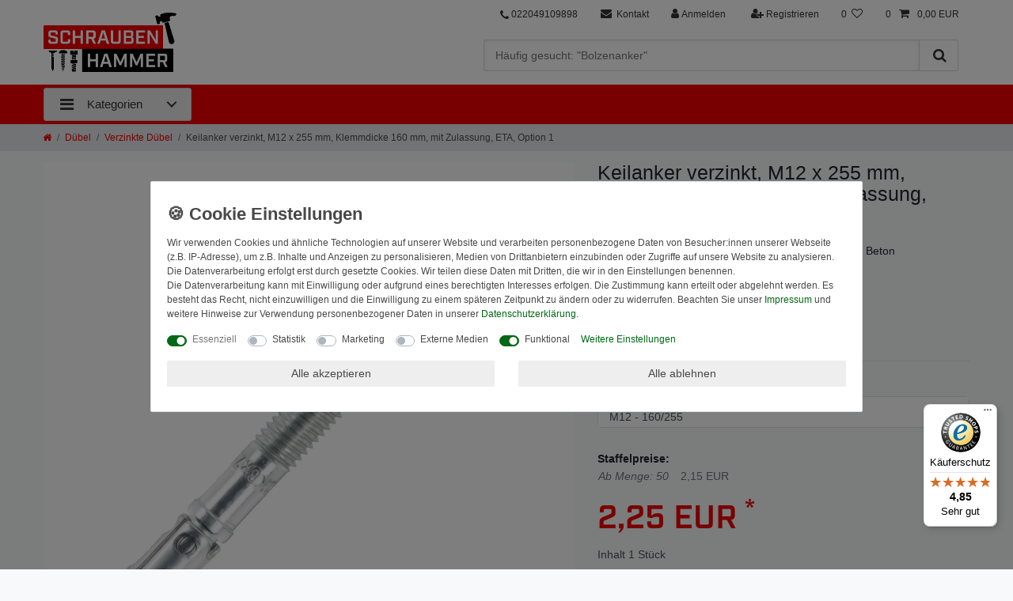

--- FILE ---
content_type: text/html; charset=UTF-8
request_url: https://www.schrauben-hammer.de/duebel/bolzenanker-schwerlastanker-keilanker-verzinkt-mit-zulassung-eta-option-1_1021_8523
body_size: 152851
content:






<!DOCTYPE html>

<html lang="de" data-framework="vue" prefix="og: http://ogp.me/ns#" class="icons-loading">

<head>
                
                    

    <script type="text/javascript">
    (function() {
        var _availableConsents = {"necessary.consent":[true,[],null],"necessary.consentActiveStatus":[true,["consentActiveStatus","_transaction_ids","cr-freeze"],null],"necessary.externalId":[true,["externalID"],null],"necessary.session":[true,[],null],"necessary.reCaptcha":[true,[],false],"necessary.csrf":[true,["XSRF-TOKEN"],null],"necessary.shopbooster_cookie":[true,["plenty_cache"],null],"tracking.googleanalytics":[false,["\/^_gat_UA-\/","\/^_ga_\/","_ga","_gid","_gat","AMP_TOKEN","__utma","__utmt","__utmb","__utmc","__utmz","__utmv","__utmx","__utmxx","_gaexp","_opt_awcid","_opt_awmid","_opt_awgid","_opt_awkid","_opt_utmc"],false],"tracking.pinterest":[false,["_pinterest_ct_ua","_pinterest_sess","_pinterest_ct","_pinterest_ct_rt","_epik","_derived_epik","_pin_unauth"],false],"tracking.adcell":[false,["ADCELLsession","ADCELLpidX","ADCELLspidX","ADCELLvpidX","ADCELLjhX","ADCELLnoTrack"],false],"tracking.econda":[false,["emos_jcvid","emos-session","emos-visitor"],false],"tracking.channelpilot":[false,["__cpc"],false],"tracking.hotjar":[false,["_hjClosedSurveyInvites","_hjDonePolls","_hjMinimizedPolls","_hjShownFeedbackMessage","_hjSessionTooLarge","_hjSessionRejected","_hjSessionResumed","_hjid","_hjRecordingLastActivity","_hjTLDTest","_hjUserAttributesHash","_hjCachedUserAttributes","_hjLocalStorageTest","_hjIncludedInPageviewSample","_hjIncludedInSessionSample","_hjAbsoluteSessionInProgress","_hjFirstSeen","_hjViewportId","_hjRecordingEnabled"],false],"tracking.moebelde":[false,[""],false],"tracking.intelligentreach":[false,[""],false],"tracking.clarity":[false,["_clck","_clsk"],false],"tracking.awin":[false,["bId","\/^aw\/","AWSESS","\/^awpv\/","\/^_aw_m_\/","\/^_aw_sn_\/","_D9J"],false],"tracking.belboon":[false,[""],false],"marketing.googleads":[false,["_gcl_au","IDE","1P_JAR","AID","ANID","CONSENT","DSID","DV","NID","APISID","HSID","SAPISID","SID","SIDCC","SSID","test_cookie"],false],"marketing.facebookpixel":[false,["_fbp","_fbc","act","c_user","datr","fr","m_pixel_ration","pl","presence","sb","spin","wd","xs"],false],"marketing.bingads":[false,["UET","_uetsid_exp","_uetmsclkid_exp","_uetmsclkid","_uetsid","SRCHHPGUSR","SRCHUSR","MSCC","SRCHUID","_SS","_EDGE_S","SRCHD","MUID","_RwBf","_HPVN","ipv6","_uetvid"],false],"marketing.sendinblue":[false,["sib_cuid","uuid"],false],"media.kjvYoutubeCookies":[false,["CONSENT","YSC","VISITOR_INFO1_LIVE"],false],"media.googleMaps":[null,[],null],"convenience.tagmanager":[true,["no-cookies"],false],"convenience.languageDetection":[null,[],null]};
        var _allowedCookies = ["plenty_cache","no-cookies","consentActiveStatus","_transaction_ids","cr-freeze","externalID","XSRF-TOKEN","plenty-shop-cookie","PluginSetPreview","SID_PLENTY_ADMIN_22436","PreviewCookie"] || [];

        window.ConsentManager = (function() {
            var _consents = (function() {
                var _rawCookie = document.cookie.split(";").filter(function (cookie) {
                    return cookie.trim().indexOf("plenty-shop-cookie=") === 0;
                })[0];

                if (!!_rawCookie) {
                    try {
                        _rawCookie = decodeURIComponent(_rawCookie);
                    } catch (e) {
                        document.cookie = "plenty-shop-cookie= ; expires = Thu, 01 Jan 1970 00:00:00 GMT"
                        return null;
                    }

                    try {
                        return JSON.parse(
                            _rawCookie.trim().substr("plenty-shop-cookie=".length)
                        );
                    } catch (e) {
                        return null;
                    }
                }
                return null;
            })();

            Object.keys(_consents || {}).forEach(function(group) {
                if(typeof _consents[group] === 'object' && _consents[group] !== null)
                {
                    Object.keys(_consents[group] || {}).forEach(function(key) {
                        var groupKey = group + "." + key;
                        if(_consents[group][key] && _availableConsents[groupKey] && _availableConsents[groupKey][1].length) {
                            Array.prototype.push.apply(_allowedCookies, _availableConsents[groupKey][1]);
                        }
                    });
                }
            });

            if(!_consents) {
                Object.keys(_availableConsents || {})
                    .forEach(function(groupKey) {
                        if(_availableConsents[groupKey] && ( _availableConsents[groupKey][0] || _availableConsents[groupKey][2] )) {
                            Array.prototype.push.apply(_allowedCookies, _availableConsents[groupKey][1]);
                        }
                    });
            }

            var _setResponse = function(key, response) {
                _consents = _consents || {};
                if(typeof key === "object" && typeof response === "undefined") {
                    _consents = key;
                    document.dispatchEvent(new CustomEvent("consent-change", {
                        detail: {key: null, value: null, data: key}
                    }));
                    _enableScriptsOnConsent();
                } else {
                    var groupKey = key.split(".")[0];
                    var consentKey = key.split(".")[1];
                    _consents[groupKey] = _consents[groupKey] || {};
                    if(consentKey === "*") {
                        Object.keys(_availableConsents).forEach(function(aKey) {
                            if(aKey.split(".")[0] === groupKey) {
                                _consents[groupKey][aKey.split(".")[1]] = response;
                            }
                        });
                    } else {
                        _consents[groupKey][consentKey] = response;
                    }
                    document.dispatchEvent(new CustomEvent("consent-change", {
                        detail: {key: key, value: response, data: _consents}
                    }));
                    _enableScriptsOnConsent();
                }
                if(!_consents.hasOwnProperty('_id')) {
                    _consents['_id'] = "c22021949915993c85e722aa5d367dc623210d82";
                }

                Object.keys(_availableConsents).forEach(function(key) {
                    if((_availableConsents[key][1] || []).length > 0) {
                        if(_isConsented(key)) {
                            _availableConsents[key][1].forEach(function(cookie) {
                                if(_allowedCookies.indexOf(cookie) < 0) _allowedCookies.push(cookie);
                            });
                        } else {
                            _allowedCookies = _allowedCookies.filter(function(cookie) {
                                return _availableConsents[key][1].indexOf(cookie) < 0;
                            });
                        }
                    }
                });

                document.cookie = "plenty-shop-cookie=" + JSON.stringify(_consents) + "; path=/; secure";
            };
            var _hasResponse = function() {
                return _consents !== null;
            };

            var _expireDate = function() {
                var expireSeconds = 0;
                                const date = new Date();
                date.setSeconds(date.getSeconds() + expireSeconds);
                const offset = date.getTimezoneOffset() / 60;
                date.setHours(date.getHours() - offset)
                return date.toUTCString();
            }
            var _isConsented = function(key) {
                var groupKey = key.split(".")[0];
                var consentKey = key.split(".")[1];

                if (consentKey === "*") {
                    return Object.keys(_availableConsents).some(function (aKey) {
                        var aGroupKey = aKey.split(".")[0];
                        return aGroupKey === groupKey && _isConsented(aKey);
                    });
                } else {
                    if(!_hasResponse()) {
                        return _availableConsents[key][0] || _availableConsents[key][2];
                    }

                    if(_consents.hasOwnProperty(groupKey) && _consents[groupKey].hasOwnProperty(consentKey))
                    {
                        return !!_consents[groupKey][consentKey];
                    }
                    else {
                        if(!!_availableConsents[key])
                        {
                            return _availableConsents[key][0];
                        }

                        console.warn("Cookie has been blocked due to not being registered: " + key);
                        return false;
                    }
                }
            };
            var _getConsents = function() {
                var _result = {};
                Object.keys(_availableConsents).forEach(function(key) {
                    var groupKey = key.split(".")[0];
                    var consentKey = key.split(".")[1];
                    _result[groupKey] = _result[groupKey] || {};
                    if(consentKey !== "*") {
                        _result[groupKey][consentKey] = _isConsented(key);
                    }
                });
                return _result;
            };
            var _isNecessary = function(key) {
                return _availableConsents.hasOwnProperty(key) && _availableConsents[key][0];
            };
            var _enableScriptsOnConsent = function() {
                var elementsToEnable = document.querySelectorAll("script[data-cookie-consent]");
                Array.prototype.slice.call(elementsToEnable).forEach(function(el) {
                    if(el.dataset && el.dataset.cookieConsent && _isConsented(el.dataset.cookieConsent) && el.type !== "application/javascript") {
                        var newScript = document.createElement("script");
                        if(el.src) {
                            newScript.src = el.src;
                        } else {
                            newScript.textContent = el.textContent;
                        }
                        el.parentNode.replaceChild(newScript, el);
                    }
                });
            };
            window.addEventListener("load", _enableScriptsOnConsent);
                        // Cookie proxy
            (function() {
                var _data = {};
                var _splitCookieString = function(cookiesString) {

                    var _allCookies = cookiesString.split(";");
                    var regex = /[^=]+=[^;]*;?((?:expires|path|domain)=[^;]*;)*/gm;
                    var cookies = [];

                    _allCookies.forEach(function(cookie){
                        if(cookie.trim().indexOf("plenty-shop-cookie=") === 0) {
                            var cookieString = decodeURIComponent(cookiesString);
                            var match;
                            while((match = regex.exec(cookieString)) !== null) {
                                if(match.index === match.lastIndex) {
                                    regex.lastIndex++;
                                }
                                cookies.push(match[0]);
                            }
                        } else if(cookie.length) {
                            cookies.push(cookie);
                        }
                    });

                    return cookies;

                };
                var _parseCookies = function (cookiesString) {
                    return _splitCookieString(cookiesString).map(function(cookieString) {
                        return _parseCookie(cookieString);
                    });
                };
                var _parseCookie = function(cookieString) {
                    var cookie = {
                        name: null,
                        value: null,
                        params: {}
                    };
                    var match = /^([^=]+)=([^;]*);*((?:[^;]*;?)*)$/.exec(cookieString.trim());
                    if(match && match[1]) {
                        cookie.name = match[1];
                        cookie.value = match[2];

                        (match[3] || "").split(";").map(function(param) {
                            return /^([^=]+)=([^;]*);?$/.exec(param.trim());
                        }).filter(function(param) {
                            return !!param;
                        }).forEach(function(param) {
                            cookie.params[param[1]] = param[2];
                        });

                        if(cookie.params && !cookie.params.path) {
                            cookie.params.path = "/";
                        }
                    }

                    return cookie;
                };
                var _isAllowed = function(cookieName) {
                    return _allowedCookies.some(function(allowedCookie) {
                        var match = /^\/(.*)\/([gmiy]*)$/.exec(allowedCookie);
                        return (match && match[1] && (new RegExp(match[1], match[2])).test(cookieName))
                            || allowedCookie === cookieName;
                    });
                };
                var _set = function(cookieString) {
                    var cookie = _parseCookie(cookieString);
                                                                    var domainParts = (window.location.host || window.location.hostname).split(".");
                        if(domainParts[0] === "www") {
                            domainParts.shift();
                            cookie.domain = "." + domainParts.join(".");
                        } else {
                            cookie.domain = (window.location.host || window.location.hostname);
                        }
                                        if(cookie && cookie.name) {
                        if(_isAllowed(cookie.name)) {
                            var cookieValue = cookie.value || "";
                            _data[cookie.name] = cookieValue + Object.keys(cookie.params || {}).map(function(paramKey) {
                                                            if(paramKey === "expires") {
                                    return "";
                                }
                                                            return "; " + paramKey.trim() + "=" + cookie.params[paramKey].trim();
                            }).join("");
                        } else {
                            _data[cookie.name] = null;
                            console.warn("Cookie has been blocked due to privacy settings: " + cookie.name);
                        }
                        _update();
                    }
                };
                var _get = function() {
                    return Object.keys(_data).filter(function (key) {
                        return !!_data[key];
                    }).map(function (key) {
                        return key + "=" + (_data[key].split(";")[0]);
                    }).join("; ");
                };
                var _update = function() {
                    delete document.cookie;
                    var cookies = _parseCookies(document.cookie);
                    Object.keys(_data).forEach(function(key) {
                        if(!_data[key]) {
                            // unset cookie
                            var domains = (window.location.host || window.location.hostname).split(".");
                            while(domains.length > 1) {
                                document.cookie = key + "=; path=/; expires=Thu, 01 Jan 1970 00:00:01 GMT; domain="+domains.join(".");
                                document.cookie = key + "=; path=/; expires=Thu, 01 Jan 1970 00:00:01 GMT; domain=."+domains.join(".");
                                domains.shift();
                            }
                            document.cookie = key + "=; path=/; expires=Thu, 01 Jan 1970 00:00:01 GMT;";
                            delete _data[key];
                        } else {
                            var existingCookie = cookies.find(function(cookie) { return cookie.name === key; });
                            var parsedData = _parseCookie(key + "=" + _data[key]);
                            if(!existingCookie || existingCookie.value !== parsedData.value) {
                                document.cookie = key + "=" + _data[key];
                            } else {
                                // console.log('No changes to cookie: ' + key);
                            }
                        }
                    });

                    if(!document.__defineGetter__) {
                        Object.defineProperty(document, 'cookie', {
                            get: _get,
                            set: _set
                        });
                    } else {
                        document.__defineGetter__('cookie', _get);
                        document.__defineSetter__('cookie', _set);
                    }
                };

                _splitCookieString(document.cookie).forEach(function(cookie)
                {
                    _set(cookie);
                });

                _update();
            })();
            
            return {
                setResponse: _setResponse,
                hasResponse: _hasResponse,
                isConsented: _isConsented,
                getConsents: _getConsents,
                isNecessary: _isNecessary
            };
        })();
    })();
</script>


    
<meta charset="utf-8">
<meta http-equiv="X-UA-Compatible" content="IE=edge">
<meta name="viewport" content="width=device-width, initial-scale=1">
<meta name="generator" content="plentymarkets" />
<meta name="format-detection" content="telephone=no"> 
<link rel="icon" type="image/x-icon" href="https://cdn02.plentymarkets.com/nteqnk1xxnkn/frontend/Logo_neu/SH_Favicon_Var._2.png">



            <link rel="canonical" href="https://www.schrauben-hammer.de/duebel/bolzenanker-schwerlastanker-keilanker-verzinkt-mit-zulassung-eta-option-1_1021_8523">
    
                        <link rel="alternate" hreflang="x-default" href="https://www.schrauben-hammer.de/duebel/bolzenanker-schwerlastanker-keilanker-verzinkt-mit-zulassung-eta-option-1_1021_8523"/>
                    <link rel="alternate" hreflang="de" href="https://www.schrauben-hammer.de/duebel/bolzenanker-schwerlastanker-keilanker-verzinkt-mit-zulassung-eta-option-1_1021_8523"/>
            
<style data-font="Custom-Font">
    
                
        .icons-loading .fa { visibility: hidden !important; }
</style>

<link rel="preload" href="https://cdn02.plentymarkets.com/nteqnk1xxnkn/plugin/58/ceres/css/ceres-icons.css" as="style" onload="this.onload=null;this.rel='stylesheet';">
<noscript><link rel="stylesheet" href="https://cdn02.plentymarkets.com/nteqnk1xxnkn/plugin/58/ceres/css/ceres-icons.css"></noscript>


<link rel="preload" as="style" href="https://cdn02.plentymarkets.com/nteqnk1xxnkn/plugin/58/ceres/css/ceres-base.css?v=a29d48bf1cfddcdfd9e12db4f5c240465e209795">
    <link rel="stylesheet" href="https://cdn02.plentymarkets.com/nteqnk1xxnkn/plugin/58/ceres/css/ceres-base.css?v=a29d48bf1cfddcdfd9e12db4f5c240465e209795">


<script type="application/javascript">
    /*! loadCSS. [c]2017 Filament Group, Inc. MIT License */
    /* This file is meant as a standalone workflow for
    - testing support for link[rel=preload]
    - enabling async CSS loading in browsers that do not support rel=preload
    - applying rel preload css once loaded, whether supported or not.
    */
    (function( w ){
        "use strict";
        // rel=preload support test
        if( !w.loadCSS ){
            w.loadCSS = function(){};
        }
        // define on the loadCSS obj
        var rp = loadCSS.relpreload = {};
        // rel=preload feature support test
        // runs once and returns a function for compat purposes
        rp.support = (function(){
            var ret;
            try {
                ret = w.document.createElement( "link" ).relList.supports( "preload" );
            } catch (e) {
                ret = false;
            }
            return function(){
                return ret;
            };
        })();

        // if preload isn't supported, get an asynchronous load by using a non-matching media attribute
        // then change that media back to its intended value on load
        rp.bindMediaToggle = function( link ){
            // remember existing media attr for ultimate state, or default to 'all'
            var finalMedia = link.media || "all";

            function enableStylesheet(){
                // unbind listeners
                if( link.addEventListener ){
                    link.removeEventListener( "load", enableStylesheet );
                } else if( link.attachEvent ){
                    link.detachEvent( "onload", enableStylesheet );
                }
                link.setAttribute( "onload", null );
                link.media = finalMedia;
            }

            // bind load handlers to enable media
            if( link.addEventListener ){
                link.addEventListener( "load", enableStylesheet );
            } else if( link.attachEvent ){
                link.attachEvent( "onload", enableStylesheet );
            }

            // Set rel and non-applicable media type to start an async request
            // note: timeout allows this to happen async to let rendering continue in IE
            setTimeout(function(){
                link.rel = "stylesheet";
                link.media = "only x";
            });
            // also enable media after 3 seconds,
            // which will catch very old browsers (android 2.x, old firefox) that don't support onload on link
            setTimeout( enableStylesheet, 3000 );
        };

        // loop through link elements in DOM
        rp.poly = function(){
            // double check this to prevent external calls from running
            if( rp.support() ){
                return;
            }
            var links = w.document.getElementsByTagName( "link" );
            for( var i = 0; i < links.length; i++ ){
                var link = links[ i ];
                // qualify links to those with rel=preload and as=style attrs
                if( link.rel === "preload" && link.getAttribute( "as" ) === "style" && !link.getAttribute( "data-loadcss" ) ){
                    // prevent rerunning on link
                    link.setAttribute( "data-loadcss", true );
                    // bind listeners to toggle media back
                    rp.bindMediaToggle( link );
                }
            }
        };

        // if unsupported, run the polyfill
        if( !rp.support() ){
            // run once at least
            rp.poly();

            // rerun poly on an interval until onload
            var run = w.setInterval( rp.poly, 500 );
            if( w.addEventListener ){
                w.addEventListener( "load", function(){
                    rp.poly();
                    w.clearInterval( run );
                } );
            } else if( w.attachEvent ){
                w.attachEvent( "onload", function(){
                    rp.poly();
                    w.clearInterval( run );
                } );
            }
        }


        // commonjs
        if( typeof exports !== "undefined" ){
            exports.loadCSS = loadCSS;
        }
        else {
            w.loadCSS = loadCSS;
        }
    }( typeof global !== "undefined" ? global : this ) );

    (function() {
        var checkIconFont = function() {
            if(!document.fonts || document.fonts.check("1em FontAwesome")) {
                document.documentElement.classList.remove('icons-loading');
            }
        };

        if(document.fonts) {
            document.fonts.addEventListener("loadingdone", checkIconFont);
            window.addEventListener("load", checkIconFont);
        }
        checkIconFont();
    })();
</script>

                    

<!-- Extend the existing style with a template -->
                            
    

<script>

    
    function setCookie(name,value,days) {
        var expires = "";
        if (days) {
            var date = new Date();
            date.setTime(date.getTime() + (days*24*60*60*1000));
            expires = "; expires=" + date.toUTCString();
        }
        document.cookie = name + "=" + (value || "")  + expires + "; path=/";
    }
    function getCookie(name) {
        var nameEQ = name + "=";
        var ca = document.cookie.split(';');
        for (var i = 0; i < ca.length; i++) {
            var c = ca[i];
            while (c.charAt(0) == ' ') c = c.substring(1, c.length);
            if (c.indexOf(nameEQ) == 0) return c.substring(nameEQ.length, c.length);
        }
        return null;
    }

    if (getCookie("externalID") == null) {
        setCookie("externalID",  '6908fc6ac3909' + Math.random(), 100);
    }

    let consentActiveStatus = [{"googleanalytics":"false","googleads":"false","facebookpixel":"true","bingads":"true","pinterest":"true","adcell":"true","econda":"true","channelpilot":"true","sendinblue":"true","hotjar":"true","moebelde":"true","intelligentreach":"true","clarity":"true","awin":"true","belboon":"true"}];
    setCookie("consentActiveStatus",JSON.stringify(consentActiveStatus),100);

    function normalizeString(a) {
        return a.replace(/[^\w\s]/gi, '');
    }

    function convertAttributesToText(attributes){
        var variantText = '';

        if(attributes.length){
            for(let i = 0; i < attributes.length ; i++){
                variantText+= attributes[i]["value"]["names"]["name"];
                if(i !== (attributes.length-1)){
                    variantText+= ", ";
                }
            }
        }
        return variantText;
    }

    function sendProductListClick(position, products) {
        var payload = {

            'ecommerce': {
                'currencyCode': '',
                'click': {
                    'actionField': {'list': ''},
                    'products': new Array(products[position])
                }
            },
            'ga4Event': 'select_item',
            'nonInteractionHit': false,
            'event': 'ecommerceEvent',
            'eventCategory': 'E-Commerce',
            'eventAction': 'Produktklick',
            'eventLabel': '',
            'eventValue': undefined
        };
        dataLayer.push(payload);    }

    function capiCall(payload){
            }

    window.dataLayer = window.dataLayer || [];
    function gtag() { window.dataLayer.push(arguments); }
    let plentyShopCookie = getCookie("plenty-shop-cookie");

                    let ad_storage =  'denied';
        let ad_user_data = 'denied';
        let ad_personalization = 'denied';
                let analytics_storage = null;

        plentyShopCookie = (typeof plentyShopCookie === "undefined") ? '' : JSON.parse(decodeURIComponent(plentyShopCookie));
        
        if(plentyShopCookie){
            ad_storage=  plentyShopCookie.marketing.googleads ? 'granted' : 'denied';
            ad_user_data=  plentyShopCookie.marketing.googleads ? 'granted' : 'denied';
            ad_personalization=  plentyShopCookie.marketing.googleads ? 'granted' : 'denied';
             analytics_storage=  plentyShopCookie.tracking.googleanalytics ? 'granted' : 'denied';                    }

        let consentObject = {
            ad_storage: ad_storage,
            ad_user_data: ad_user_data,
            ad_personalization: ad_personalization
        };

        if(analytics_storage !== null){
            consentObject.analytics_storage = analytics_storage;
        }

        gtag('consent', 'default', consentObject);

    

    document.addEventListener("consent-change", function (e){

        
        var consentIntervall = setInterval(function(){

            
                let consentObject = {
                    ad_storage: e.detail.data.marketing.googleads ? 'granted' : 'denied',
                    ad_user_data: e.detail.data.marketing.googleads ? 'granted' : 'denied',
                    ad_personalization: e.detail.data.marketing.googleads ? 'granted' : 'denied',
                };

                                consentObject.analytics_storage = e.detail.data.tracking.googleanalytics ? 'granted' : 'denied';

                
                gtag('consent', 'update', consentObject );

            
            var payload = {
                'event': 'consentChanged'
            };
            dataLayer.push(payload);
            clearInterval(consentIntervall);
        }, 200);

    });
</script>


            



    
    
                
    
    

    
    
    
    
    

                    


<meta name="robots" content="all">
    <meta name="description" content="Der Keilanker eignet sich zur Durchsteckmontage unter anderem für Winkelprofile, Schienen, Konsolen, Holzbalken und Fassadenunterkonstruktionen.">
    <meta name="keywords" content="Keilanker, Ankerbolzen, Schwerlastanker, Ankerdübel, Schwerlastbefestigung, Einschlaganker">
<meta property="og:title" content="Bolzenanker, Schwerlastanker, Keilanker verzinkt, mit Zulassung, ETA, Option 1
         | Schrauben-Hammer.de"/>
<meta property="og:type" content="article"/>
<meta property="og:url" content="https://www.schrauben-hammer.de/duebel/bolzenanker-schwerlastanker-keilanker-verzinkt-mit-zulassung-eta-option-1_1021_8523"/>
<meta property="og:image" content="https://bilder.schrauben-hammer.de/item/images/1021/full/1021-Keilanker-verzinkt-8-10-75-1.jpg"/>
<meta property="thumbnail" content="https://bilder.schrauben-hammer.de/item/images/1021/full/1021-Keilanker-verzinkt-8-10-75-1.jpg"/>

<script type="application/ld+json">
            {
                "@context"      : "https://schema.org/",
                "@type"         : "Product",
                "@id"           : "8523",
                "name"          : "Keilanker verzinkt, M12 x 255 mm, Klemmdicke 160 mm, mit Zulassung, ETA, Option 1",
                "category"      : "Verzinkte Dübel",
                "releaseDate"   : "",
                "image"         : "https://bilder.schrauben-hammer.de/item/images/1021/full/1021-Keilanker-verzinkt-8-10-75-1.jpg",
                "identifier"    : "8523",
                "description"   : "Kraftkontrolliert spreizende Dübel für die Befestigung schwerer Lasten im Beton Option 1 / ETAG 001: Zulassung für gerissenen und ungerissenen Beton der Festigkeitsklassen C20/25 – C50/60 Einsatzgebiet: gerissener und ungerissener Beton Nicht geeignet für die Montage in&amp;nbsp;Lochziegel oder weichem Stein/Gasbeton Brandschutz: F 120 / DIN 4102-4 &amp;nbsp; AnwendungsgebieteDer Keilanker eignet sich zur Durchsteckmontage unter anderem für Winkelprofile, Schienen, Konsolen, Holzbalken und Fassadenunterkonstruktionen. Vorteile- schnelle Montage- ideal für Durchsteckmontage- geringer Bohraufwand &amp;nbsp; WirkungsweiseDer Keilanker wird in das Bohrloch eingeschlagen, wobei der Spreizclip durch Eigenspannung an der Bohrlochwandung anliegt.Beim Anziehen der Mutter zieht sich der Konus in den Spreizclip,spreizt diesen und verpresst ihn gegen den Baustoff. Montageanleitung in 4 Schritten1. Loch bohren in einer Tiefe die ca. 1 cm länger ist als der Schwerlastanker hinterher eingeschlagen wird (siehe auch techn. Daten).2. Bohrloch z.B. mit Ausbläser reinigen. Dieser Schritt ist sehr wichtig, da zuviel verbleibender Bohrstaub den Halt des Keilankers verringern kann.3. Den Keilanker durch das zu befestigende Element stecken und in das Bohrloch einschlagen.4. Mutter mit einem Drehmomentschlüssel bis zum angegebenen Drehmoment anziehen. &amp;nbsp;",
                "disambiguatingDescription" : "&lt;div&gt;&lt;ul&gt;&lt;li&gt;Option 1 für gerisssenen und ungerissenen Beton&lt;/li&gt;
&lt;li&gt;galvanisch verzinkt&lt;/li&gt;
&lt;li&gt;mit ETA Zulassung, Brandschutz-geprüft&lt;/li&gt;
&lt;/ul&gt;&lt;/div&gt;",
                "manufacturer"  : {
                    "@type"         : "Organization",
                    "name"          : "K-A-L-M"
                },
                "sku"           : "1021-12-160-255",
                "offers": {
                    "@type"         : "Offer",
                    "priceCurrency" : "EUR",
                    "price"         : "2.25",
                    "url"           : "https://www.schrauben-hammer.de/duebel/bolzenanker-schwerlastanker-keilanker-verzinkt-mit-zulassung-eta-option-1_1021_8523",
                    "priceSpecification":[
                                                {
                            "@type": "UnitPriceSpecification",
                            "price": "2.25",
                            "priceCurrency": "EUR",
                            "priceType": "SalePrice",
                            "referenceQuantity": {
                                "@type": "QuantitativeValue",
                                "value": "1",
                                "unitCode": "C62"
                            }
                        }

                    ],
                    "availability"  : "https://schema.org/InStock",
                    "itemCondition" : "https://schema.org/NewCondition"
                },
                "depth": {
                    "@type"         : "QuantitativeValue",
                    "value"         : "75"
                },
                "width": {
                    "@type"         : "QuantitativeValue",
                    "value"         : "5"
                },
                "height": {
                    "@type"         : "QuantitativeValue",
                    "value"         : "75"
                },
                "weight": {
                    "@type"         : "QuantitativeValue",
                    "value"         : "220"
                }
            }
        </script>

<title>Bolzenanker, Schwerlastanker, Keilanker verzinkt, mit Zulassung, ETA, Option 1
         | Schrauben-Hammer.de</title>

                <style>/* Section: Custom Schriftarten + Preis Text Stylings */

@import url("https://use.typekit.net/lwl7tyw.css");

.price.h1 {
  font-family: "industry", sans-serif;
  font-weight: 600;
  font-size: 3rem;
  color: #f20000;
}

/* End Section: Custom Schriftarten + Preis Text Stylings */

/* Section: Artikel Preview Card Preis Styling */
.price {
  color: #f20000 !important;
  font-size: 1.4rem;
  font-family: industry, helvetica, arial, sans-serif;
}
/* End Section: Artikel Preview Card Preis Styling */

/* Section: Trustbadge ausblenden */
.basket-open .widget_container_overlay,
.basket-open #trustami-mobile-view,
.basket-open .back-to-top,
.basket-open .widget-cookie-bar,
.basket-open div[id^="trustbadge-container-"],
.basket-open #web-chat-loader-root,
#kyjMegaMenuNavContainer.kyj-mega-menu-dropdown-is-active
  .widget_container_overlay,
#kyjMegaMenuNavContainer.kyj-mega-menu-dropdown-is-active #trustami-mobile-view,
#kyjMegaMenuNavContainer.kyj-mega-menu-dropdown-is-active .back-to-top,
#kyjMegaMenuNavContainer.kyj-mega-menu-dropdown-is-active .widget-cookie-bar,
#kyjMegaMenuNavContainer.kyj-mega-menu-dropdown-is-active
  div[id^="trustbadge-container-"],
#kyjMegaMenuNavContainer.kyj-mega-menu-dropdown-is-active
  #web-chat-loader-root {
  display: none !important;
}
/* End Section: Trustbadge ausblenden */

/* Section: Allgemeines Button-Styling für .btn-primary */
.btn.btn-primary {
  background-color: #000000 !important; /* Tiefschwarz – kräftig */
  color: #ffffff !important; /* Weißer Text */
  font-family: "industry", sans-serif;
  font-weight: 600;
  font-size: 0.9rem;
  padding: 0.6em 1.2em;
  border: 2px solid #f20000; /* SCHRAUBEN-HAMMER blau als Kontrast */
  border-radius: 6px;
  box-shadow: 0 4px 0 #f20000; /* "Solider" Shadow-Effekt */
  text-transform: uppercase;
  letter-spacing: 0.5px;
  margin-bottom: 5px;
  transition: all 0.2s ease-in-out;
}

/* Hover-Effekt für besseren Button-Charakter */
.btn.btn-primary:hover {
  background-color: #f20000 !important;
  color: #000000 !important;
  box-shadow: 0 4px 0 #000000;
  transform: translateY(-1px);
}

/* End Section: Allgemeines Button-Styling für .btn-primary */

/* Section: Body Top Margin Fix */
div.widget.widget-grid.widget-two-col.row.mt-5 {
  margin-top: 1rem !important;
}
/* End Section: Body Top Margin Fix */

/* Section: Mobil Burger Menu Fix */
@media (max-width: 890px) {
  .kjv-big-resolution-only .kjv-mega-menu {
    display: block !important;
    visibility: hidden !important;
    margin-left: -90px;
  }
}
/* End Section: Mobil Burger Menu Fix */

/* Section: Logo + Seachbar Sizing Optimization */

/* Containing element */
.kjv-navbar-brand-and-search {
  height: auto !important;
}

/* Logo element */
.kjv-shop-logo {
  width: auto !important;
  height: 80px !important;
  margin: -20px 0 10px !important;
}

/* Containing element */
.kjv-navbar-brand-and-search {
  height: auto !important;
}

/* Logo element */
.kjv-shop-logo {
  width: auto !important;
  height: 75px !important;
  margin: -20px 0 10px;
}

/* Search element */
.kjv-navbar-search {
  margin: 5px 0 10px !important;
}

@media (max-width: 890px) {
  .kjv-shop-logo {
    margin-top: 5px !important;
  }
}

/* End Section: Logo + Seachbar Sizing Optimization */

.kjv-search-container {
  display: flex;
  width: 96%;
  /* flex-direction: row; /* This is the default for flex, but good to be explicit */
}

.kjv-search-element {
  flex-grow: 1; /* Allows this element to grow to fill available space */
  width: auto; /* Or you might need to unset a previous fixed width */
  order: 2; /* Sets the visual order */
}

.kjv-mega-menu-mob {
  order: 1; /* Sets the visual order, placing it before the other element */
  /* flex-shrink: 1; /* This was its default, keep if needed */
}

/* Section: Fix Button Suchicon */
.search-submit.px-3 {
  width: 50px !important;
}
/* End Section: Fix Button Suchicon */

/* Section: Mobile Full Width Navbar */
@media (max-width: 890px) {
  .kjv-search-container {
    width: 100% !important;
  }
}
/* End Section: Mobile Full Width Navbar */

/* Section: Fast Checkout CSS Anpassungen */

#page-body
  > div
  > div
  > div
  > div
  > div:nth-child(1)
  > div
  > div
  > div
  > div.fc-container_header
  > div
  > a
  > picture
  > img {
  min-height: 70px;
}
#page-body
  > div
  > div
  > div
  > div
  > div:nth-child(1)
  > div
  > div
  > div
  > div.fc-container_header
  > div {
  padding-bottom: 1.1rem !important;
  padding-top: 1.1rem !important;
}
.after-invoice-address {
  display: none;
}

#page-body
  > div
  > div
  > div
  > div
  > div:nth-child(1)
  > div
  > div
  > div
  > div.fc-container_right
  > div
> div.widget.widget-sticky.mb-2.sticky-element
  > div
  > div.mt-2.mb-4
  > div
  > div
  > span
  > button {
  box-shadow: none;
  color: #4e4e4e !important;
}
#page-body
  > div
  > div
  > div
  > div
  > div:nth-child(1)
  > div
  > div
  > div
  > div.fc-container_right
  > div
> div.widget.widget-sticky.mb-2.sticky-element
  > div
  > div.mt-2.mb-4
  > div
  > div
  > span
  > button:hover {
  color: #212529 !important;
  border-color: #bcbcbc;
}
#page-body
  > div
  > div
  > div
  > div
  > div:nth-child(1)
  > div
  > div
  > div
  > div.fc-container_bottom
  > div
  > div.checkout-validation-wrapper
  > div:nth-child(2)
  > div
  > div
  > div
  > button {
  height: 50px;
  font-size: medium;
}
[id^="addressMultiSelect"] {
  border-radius: 12px !important;
  min-height: auto !important;
}

[id^="addressMultiSelect"] > div > div > p {
  padding-top: 0.6rem !important;
  padding-bottom: 0.6rem !important;
}
[id^="basketListContainer"] {
  padding-top: 10px !important;
}
[id^="basketListContainer"] > div > div:nth-child(1) > div > div.meta-container-wrapper > div > div.meta-container {
  padding-right: 5px !important;
}
/* Section: Quantity Input Styling */
.qty-input {
  border-top-left-radius: 6px !important;
  border-bottom-left-radius: 6px !important;
}

button[data-testing="quantity-btn-increase"],
[id^="basketListContainer"] > div > div:nth-child(1) > div > div.meta-container-wrapper > div > div.basket-item-container-right > div.qty-box-container > div > div > button:nth-child(1) {
  border-top-right-radius: 6px !important;
}

button[data-testing="quantity-btn-decrease"],
[id^="basketListContainer"] > div > div:nth-child(1) > div > div.meta-container-wrapper > div > div.basket-item-container-right > div.qty-box-container > div > div > button:nth-child(2) {
  border-bottom-right-radius: 6px !important;
}
/* End Section: Quantity Input Styling */
#page-body
  > div
  > div
  > div
  > div
  > div:nth-child(1)
  > div
  > div
  > div
  > div.fc-container_left
  > div
  > div.shipping-method-select
  > div
  > fieldset
  > ul
  > li
  > label
  > div.icon
  > img {
  width: 100%;
}
/* End Section: Fast Checkout CSS Anpassungen */

/* Section: Warenkorb->Weiter einkaufen Button Styling */

/* Button Grunddesign */
.basket-preview-footer .btn-outline-primary.btn-block {
  border: 2px solid #f20000 !important; /* Rot aus deinem Shop (#f20000) */
  color: #f20000 !important;
  background: #fff !important;
  border-radius: 6px !important;
  padding: 0.6em 1.6em !important;
  font-weight: 600 !important;
  font-size: 0.9em;
  font-family: "industry";
  display: flex;
  align-items: center;
  justify-content: center;
  gap: 8px;
  box-shadow: none !important;
  transition:
    background 0.15s,
    color 0.15s,
    border-color 0.15s;
}

/* Icon anpassen */
.basket-preview-footer .btn-outline-primary.btn-block i.fa-arrow-left {
  font-size: 1.2em;
  margin-right: 0.5em;
  margin-left: -0.2em;
}

/* Hover-Effekt */
.basket-preview-footer .btn-outline-primary.btn-block:hover,
.basket-preview-footer .btn-outline-primary.btn-block:focus {
  background: #f20000 !important;
  color: #fff !important;
  border-color: #f20000 !important;
  text-decoration: none;
}

/* Optional: Fokus-Outline */
.basket-preview-footer .btn-outline-primary.btn-block:focus-visible {
  outline: 2px solid #222;
  outline-offset: 2px;
}

/* End Section: Warenkorb->Weiter einkaufen Button Styling */

/* Section: Controls List Icon Margin */
#controlsList .fa {
  margin-right: 0px !important;
}
/* End Section: Controls List Icon Margin */

/* Section: Retourenformular Styling */
.retourenformular {
  background-color: #fdfdfd;
  border-radius: 8px;
  box-shadow: 0 2px 8px rgba(0, 0, 0, 0.05);
  font-family: "industry", sans-serif;
}

.retourenformular label {
  font-weight: 600;
}
/* End Section: Retourenformular Styling */

/* Section: Input Unit Border Radius */
.input-unit {
  border-radius: 6px;
}
/* End Section: Input Unit Border Radius */

/* Section: Method list item label padding */
.cmp-method-list .method-list-item label {
  padding-right: 0px;
}
/* End Section: Method list item label padding */</style>
                <script src="https://integrations.etrusted.com/applications/widget.js/v2" defer async></script>
<script src="https://eu1-config.doofinder.com/2.x/c03cd13f-9487-472a-8772-dcbf21f72fa7.js" async></script>
    <script></script>
                        
    
<style>
            .kjv-shipping-service-text {display: none;}
        .kjv-availability-icon-color-available {color:#00A600;} .kjv-availability-icon-color-preorder {color:#ffe200;} .kjv-availability-icon-color-not-available {color:#CC0000;} .kjv-availability-icon-color-others {color:#16399C;}
	.kjv-availability-single-item{margin-bottom:5px;margin-top:5px}.kjv-item-stock-level{margin:10px 0}.widget-basket .kjv-availability-basket-item{font-size:11px;margin-top:5px}.basket-preview-hover .kjv-availability-basket-item{font-size:12px;margin-left:5px}.add-to-basket-container .btn-primary.disabled,.basket-item-container.basket-list-item .item-additional-information-container,.basket-preview-wrapper .kjv-basket-item-variation-id-container,span.availability{display:none}.thumb-content .kjv-category-item-container{width:25%;display:inline-block;text-align:right}.thumb-content .thumb-meta{width:70%;display:inline-block}
</style>            <script>        let isSignUp = false;        document.addEventListener("onSignUpSuccess", function (e) {                        isSignUp = true;            localStorage.setItem("signupTime", new Date().getTime());        });        document.addEventListener("onSetUserData", function (e) {                        if (e.detail.oldState.user.userData == null && e.detail.newState.user.userData !== null) {                let lastSignUpTime = localStorage.getItem("signupTime");                let timeDiff = new Date().getTime() - lastSignUpTime;                let is24HoursPassed = timeDiff > 24 * 60 * 60 * 1000;                if (isSignUp || is24HoursPassed) {                                        var payload = {                        'event': isSignUp ? 'sign_up' : 'login',                        'user_id': e.detail.newState.user.userData.id,                        'pageType': 'tpl.item'                    };                    dataLayer.push(payload);                                        isSignUp = false;                }            }        });        document.addEventListener("onSetComponent", function (e) {            console.log(e.detail);            if(e.detail.payload.component === "basket-preview"){                var payload = {                    'event': 'funnel_event',                    'action': 'OPEN_BASKET_PREVIEW',                };                dataLayer.push(payload);                            }        });        document.addEventListener("onSetCouponCode", function (e) {            console.log(e.detail);            if(e.detail.payload !== null){                var payload = {                    'event': 'funnel_event',                    'action': 'COUPON_CODE_ADDED',                    'couponCode': e.detail.payload                };                dataLayer.push(payload);                            }        });                var payload ={            'event': 'facebookEvent',            'event_id': '6908fc6ac44e3' + Math.random(),            'facebookEventName': 'PageView'        };        dataLayer.push(payload);        capiCall(payload);                document.addEventListener("onAddWishListId", function (e) {            var payload = {                'event': 'AddToWishlist',                'event_id': '6908fc6ac44e3' + Math.random(),                'ga4Event': 'add_to_wishlist',                'content_name': 'Artikeldetailseite',                'content_category': '',                'content_type': 'product',                'content_ids': e.detail.payload,                'contents': '',                'currency': 'EUR',                'value': '0.01'            };            dataLayer.push(payload);                    });        document.addEventListener("onSetWishListItems", function (e) {            console.log(e.detail.payload);            if (typeof e.detail.payload !== 'undefined') {                var products = [];                var idList = [];                var contents = [];                e.detail.payload.forEach(function (item, index) {                    products.push({                        id: item.data.item.id + '',                        name: item.data.texts.name1,                        price: item.data.prices.default.price.value + '',                        brand: item.data.item.manufacturer.externalName,                        category: 'D\u00FCbel\/Verzinkte\u0020D\u00FCbel',                        variant: convertAttributesToText(item.data.attributes),                        position: index,                        list: 'Wunschliste'                    });                    contents.push({                        id: item.data.item.id,                        quantity: 1,                        item_price: item.data.prices.default.price.value                    });                    idList.push(item.id);                });                var payload = {                    'ecommerce': {                        'currencyCode': 'EUR',                        'impressions': products                    },                    'google_tag_params': {                        'ecomm_prodid': idList,                        'ecomm_pagetype': 'other',                        'ecomm_category': 'Wunschliste',                    },                    'content_ids': idList,                    'content_name': 'Wunschliste',                    'content_type': 'product',                    'contents': contents,                    'currency': 'EUR',                    'value': '0.01',                    'event': 'ecommerceEvent',                    'event_id': '6908fc6ac44e3' + Math.random(),                    'ga4Event': 'view_item_list',                    'eventCategory': 'E-Commerce',                    'eventAction': 'Produktimpression',                    'eventLabel': 'Artikeldetailseite',                    'eventValue': undefined                };                dataLayer.push(payload);                capiCall(payload);            }        });        document.addEventListener("onContactFormSend", function (e) {            var payload ={                'event': 'facebookEvent',                'event_id': '6908fc6ac44e3' + Math.random(),                'facebookEventName': 'Contact',                'currency': 'EUR',                'value': '0.01'            };            dataLayer.push(payload);            capiCall(payload);        });        document.addEventListener("onSetVariationOrderProperty", function (e) {            var payload = {                'event': 'facebookEvent',                'facebookEventName': 'CustomizeProduct',                'event_id': '6908fc6ac44e3' + Math.random(),                'currency': 'EUR',                'value': '0.01'            };            dataLayer.push(payload);            capiCall(payload);        });        document.addEventListener("onAddBasketItem", function (e) {                        var payload = {                'ecommerce': {                    'currencyCode': 'EUR',                    'add': {                        'actionField':                            {'list': 'Artikeldetailseite'},                        'products': [{                            'id': e.detail.payload[0].variationId + '',                            'quantity': e.detail.payload[0].quantity,                            'price': e.detail.payload[0].price+'',                            'variant': convertAttributesToText(e.detail.payload[0].variation.data.attributes),                            'name': e.detail.payload[0].variation.data.texts.name1,                            'brand': e.detail.payload[0].variation.data.item.manufacturer.externalName,                            'category': 'D\u00FCbel\/Verzinkte\u0020D\u00FCbel'                                                    }]                    }                },                'content_name': 'Artikeldetailseite',                'content_type': 'product',                'content_ids': e.detail.payload[0].variationId,                'contents': [{                    'id': e.detail.payload[0].variationId,                    'quantity': e.detail.payload[0].quantity,                    'item_price': e.detail.payload[0].price                }],                'currency': 'EUR',                'value': '0.01',                'addCartValue':e.detail.payload[0].price+'',                'addCartQty': e.detail.payload[0].quantity,                'addCartId':e.detail.payload[0].variationId + '',                'addCartVariant': convertAttributesToText(e.detail.payload[0].variation.data.attributes),                'addCartName': e.detail.payload[0].variation.data.texts.name1,                'addCartBrand': e.detail.payload[0].variation.data.item.manufacturer.externalName,                'addCartCategory': 'D\u00FCbel\/Verzinkte\u0020D\u00FCbel',                'addCartImage': e.detail.payload[0].variation.data.images.all[0].url,                'addCartItemLink': "https://www.schrauben-hammer.de/a-" + e.detail.payload[0].variation.data.item.id,                'nonInteractionHit': false,                'event': 'ecommerceEvent',                'event_id': '6908fc6ac44e3' + Math.random(),                'ga4Event': 'add_to_cart',                'eventCategory': 'E-Commerce',                'eventAction': 'addToCart',                'eventLabel': undefined,                'eventValue': undefined            };            dataLayer.push(payload);            capiCall(payload);        }, false);        document.addEventListener("onRemoveBasketItem", function (e) {            changeQty('remove', e);        });        document.addEventListener("onUpdateBasketItemQuantity",function (e) {            function isCurrentItem(item) {                return item.id == e.detail.payload.id;            }            currentBasketItem = e.detail.oldState.basket.items.find(isCurrentItem);            var origQty = currentBasketItem.quantity;            var newQty = e.detail.payload.quantity;            var qtyDiff = newQty - origQty;            if (qtyDiff > 0) {                changeQty("add", e, qtyDiff);            }            else{                changeQty("remove", e, qtyDiff *= -1);            }        });        document.addEventListener("onUpdateBasketItem", function (e) {            function isCurrentItem(item) {                return item.id == e.detail.payload.id;            }            currentBasketItem = e.detail.oldState.basket.items.find(isCurrentItem);            var origQty = currentBasketItem.quantity;            var newQty = e.detail.payload.quantity;            var qtyDiff = newQty - origQty;            if (qtyDiff > 0) {                changeQty("add", e, qtyDiff);            }        });        function changeQty(action, e, qty = e.detail.quantity) {            var currentBasketItem;            if (e.type === "onRemoveBasketItem") {                function isCurrentItem(item) {                    return item.id == e.detail.payload;                }                currentBasketItem = e.detail.oldState.basket.items.find(isCurrentItem);                qty = currentBasketItem.quantity;            } else {                function isCurrentItem(item) {                    return item.variationId == e.detail.payload.variationId;                }                currentBasketItem = e.detail.newState.basket.items.find(isCurrentItem);            }                        var payload = {                'ecommerce': {                    'currencyCode': 'EUR',                    [action]: {                        'products': [{                            'name': currentBasketItem.variation.data.texts.name1,                            'id': currentBasketItem.variationId + '',                            'price': currentBasketItem.price + '',                            'variant': convertAttributesToText(currentBasketItem.variation.data.attributes),                            'brand': currentBasketItem.variation.data.item.manufacturer.externalName,                            'category': 'D\u00FCbel\/Verzinkte\u0020D\u00FCbel',                            'quantity': qty                                                      }]                    }                },                'content_name': 'Warenkorbvorschau',                'content_type': 'product',                'content_ids': currentBasketItem.variationId,                'contents': [{                    'id': currentBasketItem.variationId,                    'quantity': qty,                    'item_price': currentBasketItem.price                }],                'currency': 'EUR',                'value': '0.01',                'addCartValue':currentBasketItem.price+'',                'addCartQty': currentBasketItem.quantity,                'addCartId':currentBasketItem.variationId + '',                'addCartVariant': convertAttributesToText(currentBasketItem.variation.data.attributes),                'addCartName': currentBasketItem.variation.data.texts.name1,                'addCartBrand': currentBasketItem.variation.data.item.manufacturer.externalName,                'addCartCategory': 'D\u00FCbel\/Verzinkte\u0020D\u00FCbel',                'addCartImage':  currentBasketItem.variation.data.images.all[0].url,                'addCartItemLink': "https://www.schrauben-hammer.de/a-" +  currentBasketItem.variation.data.item.id,                'nonInteractionHit': false,                'event': 'ecommerceEvent',                'event_id': '6908fc6ac44e3' + Math.random(),                'eventCategory': 'E-Commerce',                'ga4Event' : action + (action === 'add' ? '_to': '_from') + '_cart',                'eventAction': action + 'FromCart',                'eventLabel': undefined,                'eventValue': undefined            };            dataLayer.push(payload);            if(action === "add"){                capiCall(payload);            }        }    </script><script>    var payload ={        'ecommerce': {            'currencyCode': 'EUR',            'detail': {                                'products': [{                    'id': '8523',                    'name': 'Bolzenanker,\u0020Schwerlastanker,\u0020Keilanker\u0020verzinkt,\u0020mit\u0020Zulassung,\u0020ETA,\u0020Option\u00201',                    'price': '2.25',                    'brand': 'K\u002DA\u002DL\u002DM',                    'category': 'D\u00FCbel\/Verzinkte\u0020D\u00FCbel',                    'variant': 'M12 - 160/255'                }]            }        },        'google_tag_params': {            'ecomm_prodid': '8523',            'ecomm_pagetype': 'product',            'ecomm_totalvalue': '2.25',            'ecomm_category': 'D\u00FCbel\/Verzinkte\u0020D\u00FCbel'        },        'content_ids': 8523,        'content_name': 'Bolzenanker,\u0020Schwerlastanker,\u0020Keilanker\u0020verzinkt,\u0020mit\u0020Zulassung,\u0020ETA,\u0020Option\u00201',        'content_type': 'product',        'contents': [{            'id': '8523',            'quantity': 1,            'item_price': 2.25        }],        'currency': 'EUR',        'categoryId': 576,        'value': '0.01',        'event': 'ecommerceEvent',        'event_id': '6908fc6ac44e3' + Math.random(),        'ga4Event' : 'view_item',        'eventCategory': 'E-Commerce',        'eventAction': 'Produktdetailseite',        'eventLabel': undefined,        'eventValue': undefined    };    dataLayer.push(payload);    capiCall(payload);        document.addEventListener("onVariationChanged", function (e) {            var payload = {                'event': 'facebookEvent',                'facebookEventName': 'CustomizeProduct',                'event_id': '6908fc6ac44e3' + Math.random(),                'currency': 'EUR',                'value': '0.01'            };            dataLayer.push(payload);            capiCall(payload);        var payload = {            'ecommerce': {                'currencyCode': 'EUR',                'detail': {                    'products': [{                        'id': e.detail.documents[0].id + '',                        'name': e.detail.documents[0].data.texts.name1,                        'price': e.detail.documents[0].data.prices.default.price.value + '',                        'brand': e.detail.documents[0].data.item.manufacturer.externalName + '',                        'category': 'D\u00FCbel\/Verzinkte\u0020D\u00FCbel',                        'variant': convertAttributesToText(e.detail.documents[0].data.attributes)                    }]                }            },            'google_tag_params': {                'ecomm_prodid': e.detail.documents[0].id,                'ecomm_pagetype': 'product',                'ecomm_totalvalue': e.detail.documents[0].data.prices.default.price.value,                'ecomm_category': 'D\u00FCbel\/Verzinkte\u0020D\u00FCbel'            },            'content_ids': e.detail.documents[0].id,            'content_name': e.detail.documents[0].data.texts.name1,            'content_type': 'product',            'currency': 'EUR',            'value': '0.01',            'event': 'ecommerceEvent',            'event_id': '6908fc6ac44e3' + Math.random(),            'ga4Event' : 'view_item',            'nonInteractionHit': false,            'eventCategory': 'E-Commerce',            'eventAction': 'Produktdetailseite',            'eventLabel': undefined,            'eventValue': undefined        };        dataLayer.push(payload);        capiCall(payload);    }, false);</script><!-- Google Tag Manager --><script type="text/plain" data-cookie-consent="convenience.tagmanager">        (function (w, d, s, l, i) {            w[l] = w[l] || [];            w[l].push({                'gtm.start':                    new Date().getTime(), event: 'gtm.js'            });            var f = d.getElementsByTagName(s)[0],                j = d.createElement(s), dl = l != 'dataLayer' ? '&l=' + l : '';            j.async = true;            j.src =                'https://www.googletagmanager.com/gtm.js?id=' + i + dl;            f.parentNode.insertBefore(j, f);        })(window, document, 'script', 'dataLayer', 'GTM-MLSTRW8');</script><!-- End Google Tag Manager -->
            <link rel="stylesheet" href="https://cdn02.plentymarkets.com/nteqnk1xxnkn/plugin/58/feedback/css/main.css" media="none" onload="if(media!='all')media='all'">
<noscript><link rel="stylesheet" href="https://cdn02.plentymarkets.com/nteqnk1xxnkn/plugin/58/feedback/css/main.css"></noscript>


            
    <style>
    .kjv-video-container-text{ position: absolute; top: 0px; height: 100%; width: 100%; text-align: center; padding: 10% 50px 10% 50px;} .kjv-video-container-text p{ display: block; background-color: #ffffff; width: 100%; padding: 10px; border: 1px solid #CCCCCC; border-radius: 4px; box-shadow: 0 3px 4px #999;} .kjv-video-container{ cursor: pointer;} .kjv-item-video{ display:none; width: inherit;} .kjv-item-video video{ position: absolute; width: inherit; top: 15%; height: 70%;} .kjv-item-video iframe{ position: absolute; top: 15%; width: 100%; height: 70%;}
    @media (max-width: 850px) {.kjv-video-container-text {font-size: 12px;}}
    @media (max-width: 767px) {.kjv-video-container-text {font-size: initial;}}
    @media (max-width: 550px) {.kjv-video-container-text {font-size: 12px;}}
    @media (max-width: 450px) {.kjv-video-container-text {font-size: 9px;}}
</style>            




    
    











 
 

 

 
 






<style>
    .kjv-header{color:#333333;font-size:12px;line-height:20px;} .kjv-header .controls-list>li a:not(.btn){color:#333333;font-size:12px;line-height:20px;border:1px solid #FFFFFF;} .kjv-header .controls-list>li a:not(.btn):hover, .kjv-header .controls-list .control-basket .toggle-basket-preview:hover{background-color:#FFFFFF;color:#333333;border:1px solid #DDDDDD;text-decoration:none;-webkit-box-shadow: 0 0 5px 0 rgba(33,33,33,0.2);-moz-box-shadow: 0 0 5px 0 rgba(33,33,33,0.2);box-shadow: 0 0 5px 0 rgba(33,33,33,0.2);} #countrySettings > div {color:#333333;border:1px solid #DDDDDD;text-decoration:none;-webkit-box-shadow: 0 0 5px 0 rgba(33,33,33,0.2);-moz-box-shadow: 0 0 5px 0 rgba(33,33,33,0.2);box-shadow: 0 0 5px 0 rgba(33,33,33,0.2);}
    .kjv-header .controls-list .control-basket .toggle-basket-preview {background-color:#FFFFFF;color:#333333;} #page-header.kjv-header .top-bar {background-color:#FFFFFF;} .cmp-country-settings, .cmp-currency-select {background-color:#FFFFFF!important;} .top-bar .controls-list .control-languages a[aria-expanded='true'] {background:#FFFFFF;}
    .cmp-country-settings li.active a, .cmp-currency-select li.active a {background:#FFFFFF;color: #333333!important; border: 1px solid #DDDDDD;text-decoration: none;-webkit-box-shadow: 0 0 5px 0 rgba(33,33,33,0.2);-moz-box-shadow: 0 0 5px 0 rgba(33,33,33,0.2);box-shadow: 0 0 5px 0 rgba(33,33,33,0.2);} .cmp-country-settings li a, .cmp-currency-select li a {border: 1px solid transparent; color: #333333!important; text-decoration: none;} .cmp-country-settings li a:hover, .cmp-currency-select li a:hover {background-color: #FFFFFF;color:#333333!important; border: 1px solid #DDDDDD;text-decoration: none; -webkit-box-shadow: 0 0 5px 0 rgba(33,33,33,0.2);-moz-box-shadow: 0 0 5px 0 rgba(33,33,33,0.2);box-shadow: 0 0 5px 0 rgba(33,33,33,0.2);} #currencySelect > div {color:#333333; border: 1px solid #DDDDDD;text-decoration: none; -webkit-box-shadow: 0 0 5px 0 rgba(33,33,33,0.2);-moz-box-shadow: 0 0 5px 0 rgba(33,33,33,0.2);box-shadow: 0 0 5px 0 rgba(33,33,33,0.2);}
    .kjv-header .dropdown.show {color:#333333; border: 1px solid #DDDDDD;border-bottom: none;} .kjv-header .dropdown-menu.show {color:#333333; border: 1px solid #DDDDDD;border-top: none;transform: translate3d(0px, 35px, 0px)!important;} .kjv-header .controls-list .nav-link[aria-expanded='true'], .kjv-header .control-user .dropdown .dropdown-menu a {background-color:#FFFFFF;} .kjv-header .dropdown.show a, .kjv-header .dropdown.show a:hover {background-color:#FFFFFF;color:#FFFFFF;border: 0px!important;-webkit-box-shadow: none!important;-moz-box-shadow: none!important;box-shadow: none!important;}
    .kjv-search-element input.search-input {color:#333333;} .kjv-navbar-brand-and-search .kjv-search-element button {color:#333333;} .kjv-navigation-bar {background-color:#f20000;} .kjv-search-element input.search-input {font-size:14px;}
</style>
    <style>
    .kjv-notification-content{ display: flex; justify-content: space-between; align-items: center; padding: 5px;} .kjv-notification-btn, .kjv-notification-link{ cursor: pointer;} .kjv-top-header{ width: 100%;} .kjv-header-items-left{ float: left;} .kjv-header-items-left a{ padding: .5rem .8rem;} .kjv-header-items-left ul{ margin-bottom: 0px; margin-left: 0px!important;} .kjv-header-items-right{ float: right;} .kjv-header .top-bar{ position: relative!important; z-index: auto!important;} .kjv-header .controls-list>li a:not(.btn){ display: inline-block; margin: 0px 2px 0px 2px;} .kjv-header .dropdown-menu.show a:hover{ text-decoration: underline!important; font-weight: 700;} .kjv-user-menu .fa.fa-user{ display: initial!important;} .kjv-user-menu .dropdown-menu .list-group{ min-width: 150px!important;} div.control-user .pipe{ margin: 0; border: 0px; display: none;} #vue-app{ margin-top: 0px!important;} .cmp-country-settings, .cmp-currency-select{ top: 35px;} #controlsList .fa{ margin-right: 5px;} .kjv-navbar-logo{ float: left;} .kjv-shop-logo{ width: 280px; margin: 20px; margin-top:10px;} .kjv-navbar-search{ float: right; margin-top: 40px;} .kjv-navbar-brand-and-search{ font-size: 14px; line-height: 20px; height: 110px;} .kjv-navbar-header .kjv-search-element{ position: relative; padding-top: 5px; padding-right: 0; margin: 0; -webkit-box-shadow:none; box-shadow:none;} .kjv-search-element .container-max{ padding: 0px!important;} .kjv-navbar-brand-and-search .kjv-search-element input[type="search"]{ display: inline-block; padding: .5rem .75rem; font-weight: 400; line-height: 1.25; background-clip: padding-box; border: 1px solid rgba(0,0,0,0.15); -webkit-transition: all 300ms ease 0s; -moz-transition: all 300ms ease 0s; -o-transition: all 300ms ease 0s; -ms-transition: all 300ms ease 0s; transition: all 300ms ease 0s; vertical-align: middle; width: 550px; height: 40px; border-right-style: none; background-color: #FFFFFF; -webkit-border-radius: 3px 0 0 3px; -moz-border-radius: 3px 0 0 3px; border-radius: 3px 0 0 3px; -webkit-box-shadow: 0 1px 4px 0 rgba(0, 0, 0, 0.075) inset; -moz-box-shadow: 0 1px 4px 0 rgba(0, 0, 0, 0.075) inset; box-shadow: 0 1px 4px 0 rgba(0, 0, 0, 0.075) inset; outline: none; margin-top: -3px;} .kjv-navbar-brand-and-search .kjv-search-element input[type="search"]:focus{ background-color: #F8F8F8; -webkit-box-shadow: 0 1px 4px 0 rgba(0, 0, 0, 0.1) inset; -moz-box-shadow: 0 1px 4px 0 rgba(0, 0, 0, 0.1) inset; box-shadow: 0 1px 4px 0 rgba(0, 0, 0, 0.1) inset; border: 1px solid rgba(0,0,0,0.15);} .kjv-navbar-brand-and-search .kjv-search-element input[type="search"]:hover{ -webkit-box-shadow: 0 1px 4px 0 rgba(0, 0, 0, 0.2) inset; -moz-box-shadow: 0 1px 4px 0 rgba(0, 0, 0, 0.2) inset; box-shadow: 0 1px 4px 0 rgba(0, 0, 0, 0.2) inset;} .kjv-search-element .autocomplete-suggestions{ overflow: auto; left: 0px;} .kjv-search-element .autocomplete-suggestions::-webkit-scrollbar-track{ border-radius: 5px; background-color: #e7e7e7; border-radius: 5px;} .kjv-search-element .autocomplete-suggestions::-webkit-scrollbar{ width: 10px; background-color: #F5F5F5; height: 10px;} .kjv-search-element .autocomplete-suggestions::-webkit-scrollbar-thumb{ border-radius: 5px; -webkit-box-shadow: inset 0 0 6px rgba(0,0,0,0.3); background-color: #555;} .kjv-navbar-brand-and-search .kjv-search-element button{ width: 40px; height: 40px; background-color: #FFFFFF; -webkit-border-radius: 0 3px 3px 0; -moz-border-radius: 0 3px 3px 0; border-radius: 0 3px 3px 0; display: inline-block; border: 1px solid rgba(0,0,0,0.15); margin-top: -3px;} .kjv-navbar-brand-and-search .kjv-search-element button:active{ -webkit-box-shadow: 0 1px 4px 0 rgba(0, 0, 0, 0.2) inset; -moz-box-shadow: 0 1px 4px 0 rgba(0, 0, 0, 0.2) inset; box-shadow: 0 1px 4px 0 rgba(0, 0, 0, 0.2) inset;} .kjv-navbar-header .kjv-search-element button{ -webkit-appearance: button; cursor: pointer;} .kjv-navigation-bar{ height: 50px; padding-top: 4px; position: relative; border: 0px;} .kjv-header .breadcrumbs >nav{ font-size: 12px!important;} @media (min-width: 992px){ .kjv-navbar-header{ margin-right: 0; margin-left: 0;} .kjv-navbar-brand-and-search{ padding: 0 0 15px 0;} .kjv-navbar-header .kjv-search-element{ width: auto; border: 0; padding-bottom: 0; -webkit-box-shadow: none; -moz-box-shadow: none; box-shadow: none; display: inline-block; vertical-align: middle;}} @media (max-width: 991px){ .kjv-header .controls-list{ margin-right: 10px;} .kjv-navbar-brand-and-search .kjv-search-element input[type="search"]{ margin-top: -3px;} .kjv-navbar-search{ width: 50%;} .kjv-navbar-logo{ margin-left: 10px;} .kjv-navbar-search{ margin-right: 10px;}} @media (max-width: 930px){ .control-user a:nth-child(2) span{ display: none!important;}} @media (max-width: 890px){ .kjv-shop-logo{ width: 40%; margin: 0px; margin-bottom: 5px;} .kjv-navbar-logo{ float: none; display: block; text-align: center; margin: 0px;} .kjv-navbar-logo a{ width: 100%;} .kjv-navbar-brand-and-search{ height: 170px;} .kjv-navbar-search{ width: 100%; display: block; margin: auto;} .kjv-navbar-header .kjv-search-element{ margin: 0px; padding: 0px; padding-top: 1px; float: right;} .kjv-search-container{ width: 665px; margin: auto;} .kjv-navbar-brand-and-search .kjv-search-element input[type="search"]{ height: 45px;} .kjv-navbar-brand-and-search .kjv-search-element button{ height: 45px;}} @media (max-width: 860px){ .kjv-hidden{ display: none;} .control-user a span{ display: none!important;}} @media (max-width: 767px){ .kjv-navbar-brand-and-search{ height: 160px;}} @media (max-width: 700px){ .kjv-navbar-brand-and-search{ height: 150px;} .kjv-navbar-brand-and-search .kjv-search-element input[type="search"]{ width: 420px;} .kjv-search-container{ width: 530px;}} @media (max-width: 610px){ .kjv-navbar-ext{ display: none;}} @media (max-width: 580px){ .kjv-shop-logo{ width: 230px;} .kjv-navbar-brand-and-search{ height: 140px;} .kjv-navbar-brand-and-search .kjv-search-element input[type="search"]{ width: 320px;} .kjv-search-container{ width: 430px;}} @media (max-width: 450px){ .kjv-shop-logo{ width: 190px;} .kjv-navbar-brand-and-search{ height: 120px;} .kjv-navbar-brand-and-search .kjv-search-element input[type="search"]{ width: 220px;} .kjv-search-container{ width: 330px;} .kjv-hidden-small-resolution{ display:none;}}
</style>
    <style>
	/** Mega menu style. Base code source: https://github.com/kamens/jQuery-menu-aim. MIT License */	
	.kjv-mega-menu li,.kjv-mega-menu ol,.kjv-mega-menu ul{border:0;font:inherit;margin:0;vertical-align:baseline}.kjv-mega-menu-first-level>.fa,.kjv-mega-menu-has-children picture img:nth-child(2n-1),.kjv-mega-menu-mob{display:none}#kjvFixedNavMegaMenuContainer,#kjvMegaMenuContainer,.kjv-mega-menu-dropdown h2,.kjv-mega-menu-go-back a,.kjv-mega-menu-has-children>a{position:relative}.kjv-mega-menu-dropdown-content i.fa{width:30px;text-align:center}.kjv-mega-menu{height:40px;-webkit-font-smoothing:antialiased;-moz-osx-font-smoothing:grayscale;font-size:16px;width:16%}.kjv-mega-menu nav{display:block}.kjv-mega-menu li{padding:0}.kjv-mega-menu ol,.kjv-mega-menu ul{padding-left:0;list-style:none}.kjv-mega-menu a,.kjv-mega-menu-dropdown a{text-decoration:none}.kjv-mega-menu *,.kjv-mega-menu ::after,.kjv-mega-menu ::before{box-sizing:border-box}.kjv-mega-menu-main-btn{display:block;position:relative;padding:0 36px 0 20px;line-height:40px;border-radius:3px;background-image:none}.kjv-mega-menu-dropdown a,.kjv-mega-menu-dropdown h1,.kjv-mega-menu-dropdown h2,.kjv-mega-menu-dropdown h3,.kjv-mega-menu-dropdown h4,.kjv-mega-menu-dropdown h5,.kjv-mega-menu-dropdown h6{margin:0;padding:0;border:0;font-size:100%;font:inherit;vertical-align:baseline}.kjv-mega-menu-main-btn::after,.kjv-mega-menu-main-btn::before{content:'';position:absolute;top:50%;margin-top:-1px;height:2px;width:9px;-webkit-backface-visibility:hidden;backface-visibility:idden;-webkit-transition:idth .3s,-webkit-transform .3s;-moz-transition:idth .3s,-moz-transform .3s;transition:idth .3s,transform .3s}.kjv-mega-menu-main-btn::before{right:22px;-webkit-transform:rotate(45deg);-moz-transform:rotate(45deg);-ms-transform:rotate(45deg);-o-transform:rotate(45deg);transform:rotate(45deg)}.kjv-mega-menu-main-btn::after{right:17px;-webkit-transform:rotate(-45deg);-moz-transform:rotate(-45deg);-ms-transform:rotate(-45deg);-o-transform:rotate(-45deg);transform:rotate(-45deg)}.kjv-mega-menu-dropdown h2,.kjv-mega-menu-dropdown-content a,.kjv-mega-menu-dropdown-content ul a{padding:0 30px 0 20px}.kjv-mega-menu-dropdown{position:fixed;top:0;left:0;width:100%;height:100%;visibility:hidden;-webkit-backface-visibility:hidden;backface-visibility:hidden;-webkit-transform:translateZ(0);-moz-transform:translateZ(0);-ms-transform:translateZ(0);-o-transform:translateZ(0);transform:translateZ(0);-webkit-transform:translateY(-100%);-moz-transform:translateY(-100%);-ms-transform:translateY(-100%);-o-transform:translateY(-100%);transform:translateY(-100%);-webkit-transition:-webkit-transform .5s,visibility 0s .5s;-moz-transition:-moz-transform .5s,visibility 0s .5s;transition:transform .5s,visibility 0s .5s}.kjv-mega-menu-dropdown .kjv-mega-menu-close{position:absolute;right:10px;top:0;height:50px;width:50px;overflow:hidden;text-indent:100%;white-space:nowrap;color:transparent}.kjv-mega-menu-dropdown .kjv-mega-menu-close::after,.kjv-mega-menu-dropdown .kjv-mega-menu-close::before{content:'';position:absolute;left:50%;top:50%;bottom:auto;right:auto;-webkit-transform:translateX(-50%) translateY(-50%);-moz-transform:translateX(-50%) translateY(-50%);-ms-transform:translateX(-50%) translateY(-50%);-o-transform:translateX(-50%) translateY(-50%);transform:translateX(-50%) translateY(-50%);height:20px;width:2px}.kjv-mega-menu-dropdown .kjv-mega-menu-close::after{-webkit-transform:translateX(-50%) translateY(-50%) rotate(45deg);-moz-transform:translateX(-50%) translateY(-50%) rotate(45deg);-ms-transform:translateX(-50%) translateY(-50%) rotate(45deg);-o-transform:translateX(-50%) translateY(-50%) rotate(45deg);transform:translateX(-50%) translateY(-50%) rotate(45deg)}.kjv-mega-menu-dropdown .kjv-mega-menu-close::before{-webkit-transform:translateX(-50%) translateY(-50%) rotate(-45deg);-moz-transform:translateX(-50%) translateY(-50%) rotate(-45deg);-ms-transform:translateX(-50%) translateY(-50%) rotate(-45deg);-o-transform:translateX(-50%) translateY(-50%) rotate(-45deg);transform:translateX(-50%) translateY(-50%) rotate(-45deg)}.kjv-mega-menu-dropdown.kjv-mega-menu-dropdown-is-active{visibility:visible;-webkit-transform:translateY(0);-moz-transform:translateY(0);-ms-transform:translateY(0);-o-transform:translateY(0);transform:translateY(0);-webkit-transition:-webkit-transform .5s,visibility;-moz-transition:-moz-transform .5s,visibility;transition:transform .5s,visibility}.kjv-mega-menu-dropdown-content,.kjv-mega-menu-dropdown-content ul{position:absolute;top:0;left:0;width:100%;height:100%;overflow-x:hidden;overflow-y:auto;-webkit-transition:-webkit-transform .3s;-moz-transition:-moz-transform .3s;transition:transform .3s;padding-top:50px}.kjv-mega-menu-dropdown-content a,.kjv-mega-menu-dropdown-content ul a{display:block;overflow:hidden;text-overflow:ellipsis;white-space:nowrap;border-top-width:1px;border-style:solid;-webkit-transform:translateZ(0);-moz-transform:translateZ(0);-ms-transform:translateZ(0);-o-transform:translateZ(0);transform:translateZ(0);-webkit-backface-visibility:hidden;backface-visibility:hidden;-webkit-transition:opacity .3s,-webkit-transform .3s;-moz-transition:opacity .3s,-moz-transform .3s;transition:opacity .3s,transform .3s}.kjv-mega-menu-dropdown-content li:first-of-type>a,.kjv-mega-menu-dropdown-content ul li:first-of-type>a{border-top-width:0}.kjv-mega-menu-dropdown-content li:last-of-type>a,.kjv-mega-menu-dropdown-content ul li:last-of-type>a{border-bottom-width:1px}.kjv-mega-menu-dropdown-content ul.kjv-mega-menu-is-hidden,.kjv-mega-menu-dropdown-content.kjv-mega-menu-is-hidden{-webkit-transform:translateX(100%);-moz-transform:translateX(100%);-ms-transform:translateX(100%);-o-transform:translateX(100%);transform:translateX(100%)}.kjv-mega-menu-dropdown-content ul.kjv-mega-menu-is-hidden>li>a,.kjv-mega-menu-dropdown-content ul.kjv-mega-menu-move-out>li>a,.kjv-mega-menu-dropdown-content.kjv-mega-menu-is-hidden>li>a,.kjv-mega-menu-dropdown-content.kjv-mega-menu-move-out>li>a{opacity:0}.kjv-mega-menu-dropdown-content ul.kjv-mega-menu-move-out>li>a,.kjv-mega-menu-dropdown-content.kjv-mega-menu-move-out>li>a{-webkit-transform:translateX(-100%);-moz-transform:translateX(-100%);-ms-transform:translateX(-100%);-o-transform:translateX(-100%);transform:translateX(-100%)}.kjv-mega-menu-dropdown-is-active .kjv-mega-menu-dropdown-content,.kjv-mega-menu-dropdown-is-active .kjv-mega-menu-dropdown-content ul{-webkit-overflow-scrolling:touch}.kjv-mega-menu-dropdown-content .kjv-mega-menu-see-all a{border-top-left-radius:5px;border-top-right-radius:5px}.kjv-mega-menu-go-back a::after,.kjv-mega-menu-go-back a::before,.kjv-mega-menu-has-children>a::after,.kjv-mega-menu-has-children>a::before{content:'';position:absolute;top:50%;margin-top:-1px;display:inline-block;height:2px;width:10px;-webkit-backface-visibility:hidden;backface-visibility:hidden}.kjv-mega-menu-go-back a::before,.kjv-mega-menu-has-children>a::before{-webkit-transform:rotate(45deg);-moz-transform:rotate(45deg);-ms-transform:rotate(45deg);-o-transform:rotate(45deg);transform:rotate(45deg)}.kjv-mega-menu-go-back a::after,.kjv-mega-menu-has-children>a::after{-webkit-transform:rotate(-45deg);-moz-transform:rotate(-45deg);-ms-transform:rotate(-45deg);-o-transform:rotate(-45deg);transform:rotate(-45deg)}.kjv-mega-menu-has-children>a::after,.kjv-mega-menu-has-children>a::before{right:20px;-webkit-transform-origin:9px 50%;-moz-transform-origin:9px 50%;-ms-transform-origin:9px 50%;-o-transform-origin:9px 50%;transform-origin:9px 50%}.kjv-mega-menu-first-level{padding-right:40px}.kjv-mega-menu-dropdown-content .kjv-mega-menu-go-back a{padding-left:40px}.kjv-mega-menu-dropdown-content .kjv-mega-menu-go-back a::after,.kjv-mega-menu-dropdown-content .kjv-mega-menu-go-back a::before{left:20px;-webkit-transform-origin:1px 50%;-moz-transform-origin:1px 50%;-ms-transform-origin:1px 50%;-o-transform-origin:1px 50%;transform-origin:1px 50%}.kjv-mega-menu-dropdown-content .kjv-mega-menu-image{position:absolute;top:10px;left:0;width:250px;height:250px;margin-left:530px;text-align:center}.kjv-mega-menu-dropdown-content .kjv-mega-menu-image img{width:100%;max-width:210px}.kjv-mega-menu-dropdown-content .kjv-mega-menu-image hr{margin:0;padding:0;border:none;height:1px;background:#ddd;background-image:-moz-linear-gradient(left,#fff 0,#ddd 30%,#ddd 70%,#fff 100%);background:-webkit-linear-gradient(left,#fff 0,#ddd 30%,#ddd 70%,#fff 100%);background:linear-gradient(to right,#fff 0,#ddd 30%,#ddd 70%,#fff 100%)}.kjv-mega-menu-dropdown-content .kjv-mega-menu-description{position:absolute;top:230px;left:0;width:250px;height:50%;margin-left:530px;font-size:11px;padding-right:17px;text-overflow:ellipsis}.kjv-mega-menu-dropdown-content .kjv-mega-menu-description>span{line-height:14px;border:.5px solid;border-radius:10px;padding:10px;text-align:justify;display:inline-block}@-webkit-keyframes fade-in{0%{opacity:0;visibility:visible}100%{opacity:1;visibility:visible}}@-moz-keyframes fade-in{0%{opacity:0;visibility:visible}100%{opacity:1;visibility:visible}}@keyframes fade-in{0%{opacity:0;visibility:visible}100%{opacity:1;visibility:visible}}@-webkit-keyframes fade-out{0%{opacity:1;visibility:visible}100%{opacity:0;visibility:visible}}@-moz-keyframes fade-out{0%{opacity:1;visibility:visible}100%{opacity:0;visibility:visible}}@keyframes fade-out{0%{opacity:1;visibility:visible}100%{opacity:0;visibility:visible}}@media (max-width:991px){.kjv-mega-menu-dropdown-content .kjv-mega-menu-description,.kjv-mega-menu-dropdown-content .kjv-mega-menu-image,.kjv-mega-menu-dropdown-content .kjv-mega-menu-second-dropdown a>i,.kjv-mega-menu-main-btn span{display:none}.kjv-mega-menu{width:14%}.kjv-mega-menu-main-btn{line-height:40px;padding:0 0 0 12px;width:70px;margin:auto}.kjv-mega-menu-main-btn i{width:50px;text-align:center}.kjv-mega-menu-main-btn::after,.kjv-mega-menu-main-btn::before{width:0}.kjv-mega-menu-dropdown h2{border-bottom:0;padding-top:15px;height:50px}.kjv-mega-menu li{height:40px}.kjv-mega-menu-dropdown-content a,.kjv-mega-menu-dropdown-content ul a{padding-top:10px;padding-bottom:10px;text-align:left}.kjv-only-mobile{display:initial}}@media (max-width:890px){.kjv-big-resolution-only .kjv-mega-menu{display:none}.kjv-mega-menu-mob .kjv-mega-menu{display:block}.kjv-mega-menu-mob{float:left;display:block}.kjv-mega-menu-main-btn{height:45px;width:60px;margin:5px 0 0;padding:2px 5px 0 7px}}@media only screen and (min-width:768px){.kjv-mega-menu-dropdown .kjv-mega-menu-close{top:5px}.kjv-mega-menu-dropdown-content,.kjv-mega-menu-dropdown-content ul{padding-top:60px}}@media (min-width:992px){.kjv-mega-menu-dropdown h2,.kjv-mega-menu-dropdown-content a,.kjv-mega-menu-dropdown-content ul a{height:30px;line-height:30px}.kjv-mega-menu-main-btn{min-width:180px}.kjv-mega-menu-main-btn.kjv-mega-menu-dropdown-is-active::after,.kjv-mega-menu-main-btn.kjv-mega-menu-dropdown-is-active::before{width:14px}.kjv-mega-menu-main-btn.kjv-mega-menu-dropdown-is-active::before{-webkit-transform:translateX(5px) rotate(-45deg);-moz-transform:translateX(5px) rotate(-45deg);-ms-transform:translateX(5px) rotate(-45deg);-o-transform:translateX(5px) rotate(-45deg);transform:translateX(5px) rotate(-45deg)}.kjv-mega-menu-main-btn.kjv-mega-menu-dropdown-is-active::after{-webkit-transform:rotate(45deg);-moz-transform:rotate(45deg);-ms-transform:rotate(45deg);-o-transform:rotate(45deg);transform:rotate(45deg)}.kjv-mega-menu-dropdown{position:absolute;top:calc(100% - 2px);height:auto;width:auto;-webkit-transform:translateX(0);-moz-transform:translateX(0);-ms-transform:translateX(0);-o-transform:translateX(0);transform:translateX(0);box-shadow:0 4px 12px rgba(0,0,0,.1);opacity:0;-webkit-transform:translateY(30px);-moz-transform:translateY(30px);-ms-transform:translateY(30px);-o-transform:translateY(30px);transform:translateY(30px);-webkit-transition:opacity .3s,visibility 0s .3s,-webkit-transform .3s;-moz-transition:opacity .3s,visibility 0s .3s,-moz-transform .3s;transition:opacity .3s,visibility 0s .3s,transform .3s}.kjv-mega-menu-open-to-left .kjv-mega-menu-dropdown{right:0;left:auto}.kjv-mega-menu-dropdown .kjv-mega-menu-close,.kjv-mega-menu-dropdown h2,.kjv-mega-menu-dropdown-content .kjv-mega-menu-second-dropdown>.kjv-mega-menu-go-back,.kjv-mega-menu-dropdown-content .kjv-mega-menu-second-dropdown>li>a::after,.kjv-mega-menu-dropdown-content .kjv-mega-menu-second-dropdown>li>a::before,.kjv-mega-menu-dropdown-content .kjv-mega-menu-second-dropdown>li>ul>.kjv-mega-menu-go-back,.kjv-only-mobile{display:none}.kjv-mega-menu-dropdown.kjv-mega-menu-dropdown-is-active{opacity:1;-webkit-transform:translateY(0);-moz-transform:translateY(0);-ms-transform:translateY(0);-o-transform:translateY(0);transform:translateY(0);-webkit-transition:opacity .3s,visibility .3s,-webkit-transform .3s;-moz-transition:opacity .3s,visibility .3s,-moz-transform .3s;transition:acity .3s,visibility .3s,transform .3s}.kjv-mega-menu-dropdown-content,.kjv-mega-menu-dropdown-content ul{padding-top:0;overflow:visible}.kjv-mega-menu-dropdown-content .kjv-mega-menu-second-dropdown a:hover>i,.kjv-mega-menu-dropdown-content ul.kjv-mega-menu-is-hidden>li>a,.kjv-mega-menu-dropdown-content ul.kjv-mega-menu-move-out>li>a,.kjv-mega-menu-dropdown-content.kjv-mega-menu-is-hidden>li>a,.kjv-mega-menu-dropdown-content.kjv-mega-menu-move-out>li>a{opacity:1}.kjv-mega-menu-dropdown-content{position:static;height:auto;width:280px}.kjv-mega-menu-dropdown-content>li:last-of-type a{border-bottom:none}.kjv-mega-menu-dropdown-content.kjv-mega-menu-move-out>li>a{-webkit-transform:translateX(0);-moz-transform:translateX(0);-ms-transform:translateX(0);-o-transform:translateX(0);transform:translateX(0);opacity:1}.kjv-mega-menu-dropdown-content .kjv-mega-menu-second-dropdown{-webkit-transform:translateX(0);-moz-transform:translateX(0);-ms-transform:translateX(0);-o-transform:translateX(0);transform:translateX(0);left:100%;box-shadow:0 2px 14px rgba(0,0,0,.15);overflow:hidden;width:500px;height:100%;padding-bottom:65px;min-height:500px}.kjv-mega-menu-dropdown-content .kjv-mega-menu-second-dropdown::after{clear:both;content:"";display:table}.kjv-mega-menu-open-to-left .kjv-mega-menu-dropdown-content .kjv-mega-menu-second-dropdown{left:auto;right:100%}.kjv-mega-menu-dropdown-content .kjv-mega-menu-second-dropdown.kjv-mega-menu-is-hidden,.kjv-mega-menu-dropdown-content .kjv-mega-menu-second-dropdown.kjv-mega-menu-move-out>li>a{-webkit-transform:translateX(0);-moz-transform:translateX(0);-ms-transform:translateX(0);-o-transform:translateX(0);transform:translateX(0)}.kjv-mega-menu-dropdown-content .kjv-mega-menu-second-dropdown.fade-in{-webkit-animation:.2s fade-in;-moz-animation:.2s fade-in;animation:.2s fade-in}.kjv-mega-menu-dropdown-content .kjv-mega-menu-second-dropdown.fade-out{-webkit-animation:.2s fade-out;-moz-animation:.2s fade-out;animation:.2s fade-out}.kjv-mega-menu-dropdown-content .kjv-mega-menu-second-dropdown>.kjv-mega-menu-see-all{position:absolute;bottom:20px;height:45px;text-align:center}.kjv-mega-menu-dropdown-content .kjv-mega-menu-second-dropdown>.kjv-mega-menu-see-all a{margin:0;height:100%;line-height:45px;-webkit-transition:color .2s,background-color .2s;-moz-transition:color .2s,background-color .2s;transition:color .2s,background-color .2s}.kjv-mega-menu-dropdown-content .kjv-mega-menu-second-dropdown a{border:none}.kjv-mega-menu-dropdown-content .kjv-mega-menu-second-dropdown a>i{opacity:0}.kjv-mega-menu-dropdown-content .kjv-mega-menu-second-dropdown>li{width:100%;float:left;margin:10px 0 0;padding:0 5px}.kjv-mega-menu-dropdown-content .kjv-mega-menu-second-dropdown>li>a{margin-bottom:0;line-height:14px;height:15px}.kjv-mega-menu-dropdown-content .kjv-mega-menu-second-dropdown>li:nth-of-type(2n){border-right-width:0}.kjv-mega-menu-dropdown-content .kjv-mega-menu-second-dropdown>li>ul{-webkit-transform:translate(0);-moz-transform:translate(0);-ms-transform:translate(0);-o-transform:translate(0);transform:translate(0);position:relative;height:auto}.kjv-mega-menu-dropdown-content .kjv-mega-menu-second-dropdown a{line-height:25px;height:25px;padding-left:0}.kjv-mega-menu-dropdown-content .kjv-mega-menu-second-dropdown ul{padding-bottom:0;overflow:hidden;height:auto}.kjv-mega-menu-dropdown-content .kjv-mega-menu-second-dropdown .kjv-mega-menu-go-back a{padding-left:20px;color:transparent}.kjv-mega-menu-dropdown-content .kjv-mega-menu-second-dropdown .kjv-mega-menu-go-back a::after,.kjv-mega-menu-dropdown-content .kjv-mega-menu-second-dropdown .kjv-mega-menu-go-back a::before{left:0}.kjv-mega-menu-dropdown-content .kjv-mega-menu-second-dropdown .kjv-mega-menu-see-all{position:absolute;bottom:0;left:0;width:100%;padding-left:20px;padding-right:20px}.kjv-mega-menu-dropdown-content>.kjv-mega-menu-has-children>.kjv-mega-menu-description,.kjv-mega-menu-dropdown-content>.kjv-mega-menu-has-children>.kjv-mega-menu-image,.kjv-mega-menu-dropdown-content>.kjv-mega-menu-has-children>ul{visibility:hidden}.kjv-mega-menu-dropdown-content>.kjv-mega-menu-has-children>.kjv-mega-menu-description.is-active,.kjv-mega-menu-dropdown-content>.kjv-mega-menu-has-children>.kjv-mega-menu-image.is-active,.kjv-mega-menu-dropdown-content>.kjv-mega-menu-has-children>.kjv-mega-menu-second-dropdown.is-active>li>ul,.kjv-mega-menu-dropdown-content>.kjv-mega-menu-has-children>ul.is-active{visibility:visible}.kjv-mega-menu-open-to-left .kjv-mega-menu-dropdown-content>.kjv-mega-menu-has-children>a{padding-left:40px;padding-right:20px}.kjv-mega-menu-open-to-left .kjv-mega-menu-dropdown-content>.kjv-mega-menu-has-children>a::after,.kjv-mega-menu-open-to-left .kjv-mega-menu-dropdown-content>.kjv-mega-menu-has-children>a::before{right:auto;left:20px;-webkit-transform-origin:1px 50%;-moz-transform-origin:1px 50%;-ms-transform-origin:1px 50%;-o-transform-origin:1px 50%;transform-origin:1px 50%}}
</style>    





<style>
      .kjv-head-info-item {color:#FFFFFF;}.kjv-head-info-item:hover {color:#333333;}
</style>

<style>    
    .kjv-navigation-header{ display: flex; justify-content: flex-start; align-items: flex-start; flex-direction: row; flex-wrap: nowrap; align-content: flex-start;} .kjv-head-info-container{ flex-grow: 1;} .kjv-head-info{ padding: 0px; height: 40px; padding-top: 3px; display: flex; justify-content: space-around;} .kjv-head-info-popup-control:hover .kjv-head-info-popup-text{ display: block;} .kjv-head-info-category-link:hover{ text-decoration: underline;} .kjv-head-info-popup-control{ display: block;} .kjv-head-info-item{ font-size: 15px; text-decoration: none; display: inline-block; position: relative; line-height: 28px; margin-top: 4px;} .kjv-head-info-item:hover{ cursor: pointer;} .kjv-head-info-popup{ box-shadow: 0px 0px 7px rgba(0, 0, 0, 0.1); position: absolute; color: #000; background: #FDFDFD none repeat scroll 0% 0%; top: 18px; padding: 10px 36px 10px 10px; margin: 10px 0px 0px; text-align: left; width: 400px; border: 1px solid #CCC; border-radius: 5px; display: none; font-size: 13px; line-height: 22px;} .kjv-head-info-popup-left{ left: -50px;} .kjv-head-info-popup-right{ right: -50px;} @media (max-width: 1140px){ .kjv-head-info-item{ font-size: 14px;}} @media (max-width: 1080px){ .kjv-head-info-item{ font-size: 14px;}} @media (max-width: 991px){ .kjv-head-info-popup-right{ right: 0px;}} @media (max-width: 580px){ .kjv-head-info-item{ font-size: 14px;} .kjv-head-info-popup{ line-height: 16px;}} @media (max-width: 450px){ .kjv-head-info-popup{ width: 350px;} .kjv-head-info-popup-right{ right: -60px;}} @media (max-width: 410px){ .kjv-head-info-popup{ width: 300px;} .kjv-head-info-popup-right{ right: -5px;}} @media (max-width: 350px){ .kjv-head-info-popup{ width: 280px;} .kjv-head-info-popup-left{ left: -6px;} .kjv-head-info-popup-right{ right: -12px;}}
</style>    
<style>
	#kjvFixedNavBar {background-color: #e3e3e3;} .kjv-fixed-nav-bar-basket-container a.toggle-basket-preview {color:#000000;}
</style>
<style>
    .kjv-fixed-nav-bar-main-container{ display: none;} #kjvFixedNavBar{ width: 100%; position: fixed; top: 0px; margin: 0px; padding: 0px; height: 50px;} .kjv-fixed-nav-bar-activation{ display: block; position: fixed; top: 0; width: 100%;} .kjv-fixed-nav-bar{ height: 50px; padding-top: 4px; display: flex; flex-direction: row; flex-wrap: nowrap; justify-content: space-around;} .kjv-fixed-nav-bar-logo-mobile{ display:none;} .kjv-fixed-nav-bar .kjv-mega-menu{ width: 180px;} .kjv-fixed-nav-bar-logo-container{ width: 200px; text-align: center;} .kjv-fixed-nav-bar-logo{ width: 150px;} .kjv-fixed-nav-bar-search-container{ font-size: 14px; line-height: 20px; width: auto; flex-grow: 10;} .kjv-fixed-nav-bar-search-container .kjv-search-element{ -webkit-box-shadow:none; box-shadow:none; padding-top: 0px; box-shadow: none; margin-top: 0px!important; margin-bottom: 0px!important;} .kjv-fixed-nav-bar-search-container .kjv-search-element .my-2{ margin-top: 5px!important; margin-bottom: 0px!important;} .kjv-fixed-nav-bar-search-container .kjv-search-element input[type="search"]{ display: inline-block; padding: .5rem .75rem; font-weight: 400; line-height: 1.25; background-clip: padding-box; border: 1px solid rgba(0,0,0,.05); -webkit-transition: all 300ms ease 0s; -moz-transition: all 300ms ease 0s; -o-transition: all 300ms ease 0s; -ms-transition: all 300ms ease 0s; transition: all 300ms ease 0s; vertical-align: middle; height: 38px; border-right-style: none; background-color: #FFFFFF; -webkit-border-radius: 3px 0 0 3px; -moz-border-radius: 3px 0 0 3px; border-radius: 3px 0 0 3px; -webkit-box-shadow: 0 1px 4px 0 rgba(0, 0, 0, 0.075) inset; -moz-box-shadow: 0 1px 4px 0 rgba(0, 0, 0, 0.075) inset; box-shadow: 0 1px 4px 0 rgba(0, 0, 0, 0.075) inset; outline: none; width: 100%; margin-top: -3px;} .kjv-fixed-nav-bar-search-container .kjv-search-element input[type="search"]:focus{ background-color: #F8F8F8; -webkit-box-shadow: 0 1px 4px 0 rgba(0, 0, 0, 0.1) inset; -moz-box-shadow: 0 1px 4px 0 rgba(0, 0, 0, 0.1) inset; box-shadow: 0 1px 4px 0 rgba(0, 0, 0, 0.1) inset; border: 1px solid rgba(0,0,0,0.15);} .kjv-fixed-nav-bar-search-container .kjv-search-element input[type="search"]:hover{ -webkit-box-shadow: 0 1px 4px 0 rgba(0, 0, 0, 0.2) inset; -moz-box-shadow: 0 1px 4px 0 rgba(0, 0, 0, 0.2) inset; box-shadow: 0 1px 4px 0 rgba(0, 0, 0, 0.2) inset;} .kjv-fixed-nav-bar-search-container .kjv-search-element button{ width: 40px; height: 38px; background-color: #FFFFFF; -webkit-border-radius: 0 3px 3px 0; -moz-border-radius: 0 3px 3px 0; border-radius: 0 3px 3px 0; margin-left: -4px; display:inline-block; padding-top: 1px; margin-top: -3px; border: 1px solid rgba(0,0,0,.15);} .kjv-fixed-nav-bar-search-container .kjv-search-element button:active{ -webkit-box-shadow: 0 1px 4px 0 rgba(0, 0, 0, 0.2) inset; -moz-box-shadow: 0 1px 4px 0 rgba(0, 0, 0, 0.2) inset; box-shadow: 0 1px 4px 0 rgba(0, 0, 0, 0.2) inset;} .kjv-fixed-nav-bar-search-container .kjv-search-element button{ -webkit-appearance: button; cursor: pointer;} .kjv-fixed-nav-bar-basket-container a.toggle-basket-preview{ display: inline-block; float: right; margin: 7px 0px 0px 20px; font-size: 17px; text-align: right; padding: 0px!important; background-color: transparent;} .kjv-fixed-nav-bar-basket-container .toggle-basket-preview:hover{ background-color: transparent;} .kjv-fixed-nav-bar-basket-container .kjv-basket-link i.fa-shopping-cart{ font-size: 25px;} header#page-header{ position: initial; z-index: 0;} @media (min-width: 576px){ .modal-dialog{ margin-top: 4rem!important;}} @media (min-width: 992px){ .kjv-fixed-nav-bar-basket-container .basket-preview-wrapper{ position: absolute; top: 50px; left: auto;}} @media (max-width: 991px){ .kjv-fixed-nav-bar .kjv-mega-menu{ width: 70px;} .kjv-fixed-nav-bar-basket-container a.toggle-basket-preview{ font-size: 14px;}} @media (max-width: 890px){ .kjv-fixed-nav-bar .kjv-mega-menu-main-btn{ background-color: #eaeaea; padding: 1px 0px 0px 12px; width: 70px; height: 42px; margin: auto;}} @media (max-width: 767px){ .kjv-fixed-nav-bar-logo-default{ display: none;} .kjv-fixed-nav-bar-logo-mobile{ display: block;} .kjv-fixed-nav-bar-logo{ width: 40px; margin-top: 5px;} .kjv-fixed-nav-bar-logo-container{ width: 80px;}} @media (max-width: 610px){ .kjv-fixed-nav-bar-logo-container{ display: none;} .kjv-fixed-nav-bar .kjv-mega-menu{ margin-right: 10px;} #kjvFixedNavBarBasketContainer{ min-width: 70px;}} @media (max-width: 540px){ .kjv-fixed-nav-bar-basket-container .badge{ display: none;}}
</style>

    	 				
	














        
     	 				






		


<style>
	.kjv-mega-menu-main-btn {color:#333333!important;background-color:#EAEAEA;border:1px solid #CCCCCC;} .kjv-mega-menu-main-btn:hover, .kjv-mega-menu-main-btn:focus {color:#333333!important;} .kjv-mega-menu-main-btn::before, .kjv-mega-menu-main-btn::after {background:#333333;}

	@media (max-width: 991px) {
		.kjv-mega-menu-dropdown-content .kjv-mega-menu-see-all a {color:#333333!important;} .kjv-mega-menu-dropdown {background-color:#FFFFFF;} .kjv-mega-menu-dropdown h2 {color:#333333!important;background-color:#FFFFFF;font-size:20px;} .kjv-mega-menu-dropdown-content a, .kjv-mega-menu-dropdown-content ul a {color:#333333!important;border-color:#EBEBEB;}
		.kjv-mega-menu-has-children > a::before, .kjv-mega-menu-has-children > a::after, .kjv-mega-menu-go-back a::before, .kjv-mega-menu-go-back a::after {background:#333333;} .kjv-mega-menu-dropdown .kjv-mega-menu-close::after, .kjv-mega-menu-dropdown .kjv-mega-menu-close::before {background-color:#333333;} .kjv-mega-menu-dropdown-content a, .kjv-mega-menu-dropdown-content ul a {font-size:16px;}
	}
	
	@media (min-width: 992px) {
		.kjv-mega-menu-dropdown-content .kjv-mega-menu-second-dropdown a:hover {color:#f20000!important;} .kjv-mega-menu-first-level:hover {box-shadow:inset 2px 0 0 #f20000;color:#f20000!important;} .kjv-mega-menu-dropdown-content > .kjv-mega-menu-has-children > a.is-active::before, .kjv-mega-menu-dropdown-content > .kjv-mega-menu-has-children > a.is-active::after {background:#f20000;} .kjv-mega-menu-open-to-left .kjv-mega-menu-dropdown-content > .kjv-mega-menu-has-children > a.is-active {box-shadow:inset -2px 0 0 #f20000;}
		.kjv-mega-menu-main-btn {font-size:15px;} .kjv-mega-menu-main-btn.kjv-mega-menu-dropdown-is-active {background-color:#ffffff;} .kjv-mega-menu-dropdown-content .kjv-mega-menu-see-all a {color:#333333!important;} .kjv-mega-menu-dropdown-content .kjv-mega-menu-description > span {background:#F9F9F9;border-color:#f20000;}
		.kjv-mega-menu-dropdown {background-color:#FFFFFF;color:#333333!important;} .kjv-mega-menu-dropdown-content a, .kjv-mega-menu-dropdown-content ul a {color:#333333!important;font-size:15px;border-color:#EBEBEB;} .kjv-mega-menu-dropdown-content .kjv-mega-menu-second-dropdown {background-color:#FDFDFD;} .kjv-mega-menu-dropdown-content .kjv-mega-menu-second-dropdown > .kjv-mega-menu-see-all a {background:#EBEBEB;}
        .kjv-mega-menu-dropdown-content .kjv-mega-menu-second-dropdown > li > a {color:#333333!important;font-size:14px;} .kjv-mega-menu-dropdown-content .kjv-mega-menu-second-dropdown a {font-size:14px;} .kjv-mega-menu-has-children > a::before, .kjv-mega-menu-has-children > a::after, .kjv-mega-menu-go-back a::before, .kjv-mega-menu-go-back a::after {background:#B3B3B3;}
	}
</style>

<style>
	.kjv-mega-menu-dropdown{z-index:30000;} .kjv-mega-menu-close{z-index:30010;} .kjv-head-info-popup{z-index:1000;}
	#kjvFixedNavBar{z-index:20000;} @media (max-width: 991px) {.kjv-mega-menu-dropdown h2 {z-index:30010;}}
</style>
    <style>
    	
    </style>
            
 

                                    

<script type="application/json" data-translation="FastCheckout::Template">
    {"createAccount":"Kundenkonto anlegen und Vorteile sichern","diffDeliveryAddress":"abweichende Lieferadresse","emailAlreadyExist":"Diese E-Mail Adresse existiert bereits.","loginNow":"Anmelden","close":"Schlie\u00dfen","alreadyCustomer":"Ich bin bereits Kunde","registerMe":"Registrieren und Vorteile sichern","fillAllFieldsNote":"<i class='fa fa-exclamation-circle text-danger mr-1' aria-hidden='true'><\/i><span>Bitte gib deine komplette Adresse ein um alle verf\u00fcgbaren Zahlarten zu sehen.<\/span>","newCustomer":"Kontakt","signIn":"Anmelden","passwordReset":"Passwort vergessen?","fillOneData":"Bitte Anmelden oder Kontaktdaten eingeben","quickRegisterHeader":"Registrieren und Kundenvorteile sichern","quickRegisterBenefit1":"Schnellerer Bestellvorgang","quickRegisterBenefit2":"Bestellstatus jederzeit einsehen","quickRegisterBenefit3":"Pers\u00f6nliche Merkliste"}
</script>



    
                                    
    </head>

<body class="page-singleitem item-1021 variation-8523 ">

                    

<script>
    if('ontouchstart' in document.documentElement)
    {
        document.body.classList.add("touch");
    }
    else
    {
        document.body.classList.add("no-touch");
    }
</script>

<div id="vue-app" data-server-rendered="true" class="app"><div template="#vue-notifications" class="notification-wrapper"></div> <header id="page-header" class="default-header d-print-none kjv-header"><div class="container-max"><div class="row flex-row-reverse position-relative"><div id="page-header-parent" data-header-offset class="col-12 header-container"><div class="top-bar header-fw"><div class="container-max px-0 pr-lg-3"><div class="row mx-0 flex-row-reverse position-relative"><div class="kjv-top-header"><div class="kjv-header-items-left"></div> <div class="top-bar-items kjv-header-items-right"><div class="controls"><ul id="controlsList" class="controls-list mb-0 d-flex list-inline pl-2 pl-sm-1 pl-md-0"><li class="list-inline-item kjv-contact-phone"><a href="tel: 022049109898" class="nav-link"><i aria-hidden="true" class="fa fa-phone fa-lg"></i> <span class="kjv-hidden">022049109898</span></a></li> <li class="list-inline-item kjv-contact"><a href="https://www.schrauben-hammer.de/contact" class="nav-link"><i aria-hidden="true" class="fa fa-envelope"></i> <span class="kjv-hidden"> Kontakt</span></a></li> <li class="list-inline-item control-user kjv-user-menu"><!----></li> <li class="list-inline-item control-wish-list kjv-hidden-small-resolution"><a href="/wish-list" rel="nofollow" aria-label="Wunschliste" class="nav-link"><span class="badge-right mr-1 d-none d-sm-inline">0</span> <i aria-hidden="true" class="fa fa-heart-o"></i></a></li> <li id="kjvHeaderBasketContainer" class="list-inline-item control-basket position-relative"><div id="kjvBasketContainer"><a href="#" class="toggle-basket-preview nav-link kjv-basket-link"><div><span class="mr-2">0</span> <i aria-hidden="true" class="fa fa-shopping-cart"></i> <span class="badge p-0 ml-2">0,00 EUR</span></div></a> <div class="kjv-basket-preview-container"><!----></div></div></li></ul></div></div></div> <div class="container-max"><div class="kjv-navbar-header"><div class="kjv-navbar-brand-and-search"><div class="kjv-navbar-logo"><a href="/"><img src="https://cdn02.plentymarkets.com/nteqnk1xxnkn/frontend/Logo_neu/SCHRAUBEN-HAMMER_Logo_335x150px.png" alt="Schrauben-Hammer.de" class="kjv-shop-logo"></a></div> <div class="kjv-navbar-search"><div class="kjv-search-container"><div class="kjv-search-element"><div class="container-max"><div class="position-relative"><div class="d-flex flex-grow-1 position-relative my-2"><input type="search" placeholder="" aria-label="Suchbegriff" value="" class="search-input flex-grow-1 px-3 py-2"> <button type="submit" aria-label="Suche" class="search-submit px-3"><i aria-hidden="true" class="fa fa-fw fa-search"></i></button></div> <!----></div></div></div> <div class="kjv-mega-menu-mob"><div class="kjv-mega-menu kjv-menu-block"><a href="#0" class="kjv-mega-menu-main-btn"><i class="fa fa-bars fa-lg"> </i></a> <div id="kjvMegaMenuMobContainer"></div></div></div></div></div></div></div></div></div></div> <div class="container-max px-0 px-lg-3"></div></div></div></div></div> <div class="kjv-navigation-bar"><div class="container-max"><div class="kjv-main-menu-bar"><div class="kjv-big-resolution-only"><div class="kjv-navigation-header"><div class="kjv-mega-menu kjv-menu-block"><a href="#0" class="kjv-mega-menu-main-btn"><i class="fa fa-bars fa-lg"> </i> <span>  </span> <span>Kategorien</span></a> <div id="kjvMegaMenuContainer"><nav id="kjvMegaMenuNavContainer" class="kjv-mega-menu-dropdown"><h2>Kategorien</h2> <a href="#0" class="kjv-mega-menu-close">Schließen</a> <ul class="kjv-mega-menu-dropdown-content"><li class="kjv-cat-id-435 kjv-mega-menu-has-children"><a href="/terrasse" class="kjv-mega-menu-first-level"><i class="fa"> </i>Terrassen
    			</a> <ul class="kjv-mega-menu-second-dropdown kjv-mega-menu-is-hidden"><li class="kjv-mega-menu-go-back"><a href="#0" class="kjv-mega-menu-go-back-link">zurück</a></li> <li><a href="/terrasse/holzschutzband" class="kjv-mega-menu-second-level"><i class="fa fa-hand-o-right"></i>
						Holzschutzband
					</a></li> <li><a href="/terrasse/terrassen-unterkonstruktion" class="kjv-mega-menu-second-level"><i class="fa fa-hand-o-right"></i>
						Terrassen-Unterkonstruktion
					</a></li> <li><a href="/terrasse/terrassenschrauben-edelstahl-a2" class="kjv-mega-menu-second-level"><i class="fa fa-hand-o-right"></i>
						Terrassenschrauben-Edelstahl-A2
					</a></li> <li><a href="/terrasse/terrassenschrauben-edelstahl-a4" class="kjv-mega-menu-second-level"><i class="fa fa-hand-o-right"></i>
						Terrassenschrauben-Edelstahl-A4
					</a></li> <li><a href="/terrasse/terrassenschrauben-edelstahl-c1" class="kjv-mega-menu-second-level"><i class="fa fa-hand-o-right"></i>
						Terrassenschrauben-Edelstahl-C1
					</a></li> <li><a href="/terrasse/terrassenzubehoer" class="kjv-mega-menu-second-level"><i class="fa fa-hand-o-right"></i>
						Terrassenzubehör
					</a></li> <li class="kjv-mega-menu-see-all"><a href="/terrasse">
			    Alle aus Terrassen
			</a></li></ul></li> <li class="kjv-cat-id-154 kjv-mega-menu-has-children"><a href="/schrauben" class="kjv-mega-menu-first-level"><i class="fa"> </i>Schrauben
    			</a> <ul class="kjv-mega-menu-second-dropdown kjv-mega-menu-is-hidden"><li class="kjv-mega-menu-go-back"><a href="#0" class="kjv-mega-menu-go-back-link">zurück</a></li> <li><a href="/schrauben/betonschrauben" class="kjv-mega-menu-second-level"><i class="fa fa-hand-o-right"></i>
						Betonschrauben
					</a></li> <li><a href="/schrauben/bohrschrauben" class="kjv-mega-menu-second-level"><i class="fa fa-hand-o-right"></i>
						Bohrschrauben
					</a></li> <li><a href="/schrauben/edelstahlschrauben" class="kjv-mega-menu-second-level"><i class="fa fa-hand-o-right"></i>
						Edelstahlschrauben
					</a></li> <li><a href="/schrauben/fassadenschrauben" class="kjv-mega-menu-second-level"><i class="fa fa-hand-o-right"></i>
						Fassadenschrauben
					</a></li> <li><a href="/schrauben/fensterbankschrauben" class="kjv-mega-menu-second-level"><i class="fa fa-hand-o-right"></i>
						Fensterbankschrauben
					</a></li> <li><a href="/schrauben/fensterrahmenschrauben" class="kjv-mega-menu-second-level"><i class="fa fa-hand-o-right"></i>
						Fensterrahmenschrauben
					</a></li> <li><a href="/schrauben/holzbauschrauben" class="kjv-mega-menu-second-level"><i class="fa fa-hand-o-right"></i>
						Holzbauschrauben
					</a></li> <li><a href="/schrauben/holzverbinder" class="kjv-mega-menu-second-level"><i class="fa fa-hand-o-right"></i>
						Holzverbinder
					</a></li> <li class="kjv-cat-id-348 kjv-mega-menu-has-children"><a href="/schrauben/schnellbauschrauben" class="kjv-mega-menu-second-level"><i class="fa fa-hand-o-right"></i>
        				Schnellbauschrauben
        			</a> <ul class="kjv-mega-menu-is-hidden kjv-only-mobile"><li class="kjv-mega-menu-go-back"><a href="#0" class="kjv-mega-menu-go-back-link">zurück</a></li> <li><a href="/schrauben/schnellbauschrauben/grobgewindeschrauben">Grobgewindeschrauben</a></li> <li><a href="/schrauben/schnellbauschrauben/feingewinde">Feingewinde</a></li> <li><a href="/schrauben/schnellbauschrauben/faserplattenschrauben">Faserplattenschrauben</a></li> <li><a href="/schrauben/schnellbauschrauben/bohrspitze">Bohrspitze</a></li> <li><a href="/schrauben/schnellbauschrauben/hartgipsplattenschrauben">Hartgipsplattenschrauben</a></li> <li><a href="/schrauben/schnellbauschrauben/kompatible-magazinschrauber">kompatible Magazinschrauber</a></li> <li class="kjv-mega-menu-see-all"><a href="/schrauben/schnellbauschrauben">
                                Alle aus Schnellbauschrauben
							</a></li></ul></li> <li><a href="/schrauben/senkkopfschrauben" class="kjv-mega-menu-second-level"><i class="fa fa-hand-o-right"></i>
						Senkkopfschrauben
					</a></li> <li><a href="/schrauben/spenglerschrauben" class="kjv-mega-menu-second-level"><i class="fa fa-hand-o-right"></i>
						Spenglerschrauben
					</a></li> <li><a href="/schrauben/stockschrauben" class="kjv-mega-menu-second-level"><i class="fa fa-hand-o-right"></i>
						Stockschrauben
					</a></li> <li><a href="/schrauben/tellerkopfschrauben" class="kjv-mega-menu-second-level"><i class="fa fa-hand-o-right"></i>
						Tellerkopfschrauben
					</a></li> <li><a href="/schrauben/trapezblechschrauben" class="kjv-mega-menu-second-level"><i class="fa fa-hand-o-right"></i>
						Trapezblechschrauben
					</a></li> <li><a href="/schrauben/terrassenschrauben" class="kjv-mega-menu-second-level"><i class="fa fa-hand-o-right"></i>
						Terrassenschrauben
					</a></li> <li class="kjv-mega-menu-see-all"><a href="/schrauben">
			    Alle aus Schrauben
			</a></li></ul></li> <li class="kjv-cat-id-541"><a href="/metrische-schrauben" class="kjv-mega-menu-first-level"><i class="fa"> </i>Metrische Schrauben
    			</a></li> <li class="kjv-cat-id-660"><a href="/scheiben" class="kjv-mega-menu-first-level"><i class="fa"> </i>Scheiben
    			</a></li> <li class="kjv-cat-id-659"><a href="/muttern" class="kjv-mega-menu-first-level"><i class="fa"> </i>Muttern
    			</a></li> <li class="kjv-cat-id-584 kjv-mega-menu-has-children"><a href="/duebel" class="kjv-mega-menu-first-level"><i class="fa"> </i>Dübel
    			</a> <ul class="kjv-mega-menu-second-dropdown kjv-mega-menu-is-hidden"><li class="kjv-mega-menu-go-back"><a href="#0" class="kjv-mega-menu-go-back-link">zurück</a></li> <li><a href="/duebel/edelstahl-duebel" class="kjv-mega-menu-second-level"><i class="fa fa-hand-o-right"></i>
						Edelstahl Dübel
					</a></li> <li><a href="/duebel/nylon-duebel" class="kjv-mega-menu-second-level"><i class="fa fa-hand-o-right"></i>
						Nylon Dübel
					</a></li> <li><a href="/duebel/sonstige-duebel" class="kjv-mega-menu-second-level"><i class="fa fa-hand-o-right"></i>
						Sonstige Dübel
					</a></li> <li><a href="/duebel/verzinkte-duebel" class="kjv-mega-menu-second-level"><i class="fa fa-hand-o-right"></i>
						Verzinkte Dübel
					</a></li> <li><a href="/duebel/zubehoer" class="kjv-mega-menu-second-level"><i class="fa fa-hand-o-right"></i>
						Zubehör
					</a></li> <li class="kjv-mega-menu-see-all"><a href="/duebel">
			    Alle aus Dübel
			</a></li></ul></li> <li class="kjv-cat-id-583 kjv-mega-menu-has-children"><a href="/chemische-befestigung" class="kjv-mega-menu-first-level"><i class="fa"> </i>Chemische Befestigung
    			</a> <ul class="kjv-mega-menu-second-dropdown kjv-mega-menu-is-hidden"><li class="kjv-mega-menu-go-back"><a href="#0" class="kjv-mega-menu-go-back-link">zurück</a></li> <li><a href="/chemische-befestigung/kleben-dichten" class="kjv-mega-menu-second-level"><i class="fa fa-hand-o-right"></i>
						Kleben-Dichten
					</a></li> <li><a href="/chemische-befestigung/schaum" class="kjv-mega-menu-second-level"><i class="fa fa-hand-o-right"></i>
						Schaum
					</a></li> <li><a href="/chemische-befestigung/zubehoer" class="kjv-mega-menu-second-level"><i class="fa fa-hand-o-right"></i>
						Zubehör
					</a></li> <li class="kjv-mega-menu-see-all"><a href="/chemische-befestigung">
			    Alle aus Chemische Befestigung
			</a></li></ul></li> <li class="kjv-cat-id-159 kjv-mega-menu-has-children"><a href="/bohrer" class="kjv-mega-menu-first-level"><i class="fa"> </i>Bohrer
    			</a> <ul class="kjv-mega-menu-second-dropdown kjv-mega-menu-is-hidden"><li class="kjv-mega-menu-go-back"><a href="#0" class="kjv-mega-menu-go-back-link">zurück</a></li> <li><a href="/bohrer/fliesenbohrer" class="kjv-mega-menu-second-level"><i class="fa fa-hand-o-right"></i>
						Fliesenbohrer
					</a></li> <li><a href="/bohrer/holzbohrer" class="kjv-mega-menu-second-level"><i class="fa fa-hand-o-right"></i>
						Holzbohrer
					</a></li> <li><a href="/bohrer/metallbohrer" class="kjv-mega-menu-second-level"><i class="fa fa-hand-o-right"></i>
						Metallbohrer
					</a></li> <li><a href="/bohrer/sds-plus-hammerbohrer" class="kjv-mega-menu-second-level"><i class="fa fa-hand-o-right"></i>
						SDS-Plus Hammerbohrer
					</a></li> <li><a href="/bohrer/steinbohrer" class="kjv-mega-menu-second-level"><i class="fa fa-hand-o-right"></i>
						Steinbohrer Rundschaft
					</a></li> <li><a href="/bohrer/universalbohrer" class="kjv-mega-menu-second-level"><i class="fa fa-hand-o-right"></i>
						Universalbohrer
					</a></li> <li class="kjv-mega-menu-see-all"><a href="/bohrer">
			    Alle aus Bohrer
			</a></li></ul></li> <li class="kjv-cat-id-495"><a href="/naegel" class="kjv-mega-menu-first-level"><i class="fa"> </i>Nägel
    			</a></li> <li class="kjv-cat-id-510 kjv-mega-menu-has-children"><a href="/dach-und-fassade" class="kjv-mega-menu-first-level"><i class="fa"> </i>Dach- &amp; Fassadenbau
    			</a> <ul class="kjv-mega-menu-second-dropdown kjv-mega-menu-is-hidden"><li class="kjv-mega-menu-go-back"><a href="#0" class="kjv-mega-menu-go-back-link">zurück</a></li> <li><a href="/dach-und-fassade/kalotten" class="kjv-mega-menu-second-level"><i class="fa fa-hand-o-right"></i>
						Kalotten
					</a></li> <li class="kjv-cat-id-511 kjv-mega-menu-has-children"><a href="/dach-und-fassade/schrauben" class="kjv-mega-menu-second-level"><i class="fa fa-hand-o-right"></i>
        				Schrauben
        			</a> <ul class="kjv-mega-menu-is-hidden kjv-only-mobile"><li class="kjv-mega-menu-go-back"><a href="#0" class="kjv-mega-menu-go-back-link">zurück</a></li> <li><a href="/dach-und-fassade/schrauben/bohrschrauben">Bohrschrauben</a></li> <li><a href="/dach-und-fassade/schrauben/sandwichplatten-schrauben">Sandwichplatten Schrauben</a></li> <li class="kjv-mega-menu-see-all"><a href="/dach-und-fassade/schrauben">
                                Alle aus Schrauben
							</a></li></ul></li> <li><a href="/dach-und-fassade/dachzubehoer" class="kjv-mega-menu-second-level"><i class="fa fa-hand-o-right"></i>
						Zubehör
					</a></li> <li class="kjv-mega-menu-see-all"><a href="/dach-und-fassade">
			    Alle aus Dach- &amp; Fassadenbau
			</a></li></ul></li> <li class="kjv-cat-id-621 kjv-mega-menu-has-children"><a href="/ketten" class="kjv-mega-menu-first-level"><i class="fa"> </i>Ketten
    			</a> <ul class="kjv-mega-menu-second-dropdown kjv-mega-menu-is-hidden"><li class="kjv-mega-menu-go-back"><a href="#0" class="kjv-mega-menu-go-back-link">zurück</a></li> <li><a href="/ketten/edelstahl-ketten" class="kjv-mega-menu-second-level"><i class="fa fa-hand-o-right"></i>
						Edelstahl Ketten
					</a></li> <li class="kjv-mega-menu-see-all"><a href="/ketten">
			    Alle aus Ketten
			</a></li></ul></li> <li class="kjv-cat-id-530"><a href="/sichtschutz" class="kjv-mega-menu-first-level"><i class="fa"> </i>Sichtschutz
    			</a></li> <li class="kjv-cat-id-563 kjv-mega-menu-has-children"><a href="/solar" class="kjv-mega-menu-first-level"><i class="fa"> </i>Solar
    			</a> <ul class="kjv-mega-menu-second-dropdown kjv-mega-menu-is-hidden"><li class="kjv-mega-menu-go-back"><a href="#0" class="kjv-mega-menu-go-back-link">zurück</a></li> <li><a href="/solar/dachhaken" class="kjv-mega-menu-second-level"><i class="fa fa-hand-o-right"></i>
						Dachhaken
					</a></li> <li><a href="/solar/solarbefestigung" class="kjv-mega-menu-second-level"><i class="fa fa-hand-o-right"></i>
						Solarbefestigung
					</a></li> <li class="kjv-mega-menu-see-all"><a href="/solar">
			    Alle aus Solar
			</a></li></ul></li> <li class="kjv-cat-id-565 kjv-mega-menu-has-children"><a href="/sonstiges" class="kjv-mega-menu-first-level"><i class="fa"> </i>Sonstiges
    			</a> <ul class="kjv-mega-menu-second-dropdown kjv-mega-menu-is-hidden"><li class="kjv-mega-menu-go-back"><a href="#0" class="kjv-mega-menu-go-back-link">zurück</a></li> <li><a href="/sonstiges/betriebsmittel" class="kjv-mega-menu-second-level"><i class="fa fa-hand-o-right"></i>
						Betriebsmittel
					</a></li> <li><a href="/sonstiges/bits" class="kjv-mega-menu-second-level"><i class="fa fa-hand-o-right"></i>
						Bits
					</a></li> <li><a href="/sonstiges/schleifen-trennen" class="kjv-mega-menu-second-level"><i class="fa fa-hand-o-right"></i>
						Schleifen-Trennen
					</a></li> <li><a href="/sonstiges/werkzeug" class="kjv-mega-menu-second-level"><i class="fa fa-hand-o-right"></i>
						Werkzeug
					</a></li> <li class="kjv-mega-menu-see-all"><a href="/sonstiges">
			    Alle aus Sonstiges
			</a></li></ul></li></ul></nav></div></div> <div class="kjv-head-info-container"><div class="kjv-menu-block kjv-head-info"><div id="kjv-head-info-category-1" class="kjv-head-info-column"><div onmouseover="javascript:PluginHeaderAndMegamenu.showHeaderPopup('kjv-head-info-popup-1')" onmouseleave="javascript:PluginHeaderAndMegamenu.disposeHeaderPopup('kjv-head-info-popup-1')" href="#0" class="kjv-head-info-item kjv-head-info-popup-control"><i class="fa  fa-lg"> </i> <span><b></b></span> <div id="kjv-head-info-popup-1" class="kjv-head-info-popup kjv-head-info-popup-left kjv-head-info-popup-text"><p><b></b></p></div></div></div> <div id="kjv-head-info-category-2" class="kjv-head-info-column"><div onmouseover="javascript:PluginHeaderAndMegamenu.showHeaderPopup('kjv-head-info-popup-2')" onmouseleave="javascript:PluginHeaderAndMegamenu.disposeHeaderPopup('kjv-head-info-popup-2')" href="#0" class="kjv-head-info-item kjv-head-info-popup-control"><i class="fa  fa-lg"> </i> <span><b></b></span> <div id="kjv-head-info-popup-2" class="kjv-head-info-popup kjv-head-info-popup-left kjv-head-info-popup-text"><p><b></b></p></div></div></div> <div id="kjv-head-info-category-3" class="kjv-head-info-column"><div onmouseover="javascript:PluginHeaderAndMegamenu.showHeaderPopup('kjv-head-info-popup-3')" onmouseleave="javascript:PluginHeaderAndMegamenu.disposeHeaderPopup('kjv-head-info-popup-3')" href="#0" class="kjv-head-info-item kjv-head-info-popup-control"><i class="fa  fa-lg"> </i> <span><b></b></span> <div id="kjv-head-info-popup-3" class="kjv-head-info-popup kjv-head-info-popup-left kjv-head-info-popup-text"><p><b></b></p></div></div></div> <div id="kjv-head-info-category-4" class="kjv-head-info-column"><div onmouseover="javascript:PluginHeaderAndMegamenu.showHeaderPopup('kjv-head-info-popup-4')" onmouseleave="javascript:PluginHeaderAndMegamenu.disposeHeaderPopup('kjv-head-info-popup-4')" href="#0" class="kjv-head-info-item kjv-head-info-popup-control"><i class="fa  fa-lg"> </i> <span><b></b></span> <div id="kjv-head-info-popup-4" class="kjv-head-info-popup kjv-head-info-popup-right kjv-head-info-popup-text"><p><b></b></p></div></div></div></div></div></div></div></div></div></div> <div id="kjvFixedNavBar" class="kjv-fixed-nav-bar-main-container"><div id="kjvFixedNavBarMainContainer" class="container-max kjv-fixed-nav-bar"><div class="kjv-mega-menu kjv-menu-block"><a href="#0" class="kjv-mega-menu-main-btn"><i class="fa fa-bars fa-lg"> </i> <span>  </span> <span class="kjv-fixed-nav-bar-mega-menu-btn-text">Kategorien</span></a> <div id="kjvFixedNavMegaMenuContainer"></div></div> <div class="kjv-fixed-nav-bar-logo-container"><a href="/" class="kjv-fixed-nav-bar-logo-default"><img src="https://cdn02.plentymarkets.com/nteqnk1xxnkn/frontend/Logo_neu/SCHRAUBEN-HAMMER_Logo_234x105px.png" alt="Schrauben-Hammer.de" class="kjv-fixed-nav-bar-logo"></a> <a href="/" class="kjv-fixed-nav-bar-logo-mobile"><img src="https://cdn02.plentymarkets.com/nteqnk1xxnkn/frontend/Logo_neu/SCHRAUBEN-HAMMER_Logo_335x150px.png" alt="Schrauben-Hammer.de" class="kjv-fixed-nav-bar-logo"></a></div> <div id="kjvFixedNavBarSearchContainer" class="kjv-fixed-nav-bar-search-container"></div> <div id="kjvFixedNavBarBasketContainer" class="kjv-fixed-nav-bar-basket-container list-inline-item control-basket"></div></div></div> <!----> <div class="breadcrumbs header-fw"><nav data-component="breadcrumbs" data-renderer="twig" class="small d-none d-md-block px-0"><ul class="breadcrumb container-max px-3 py-2 my-0 mx-auto"><li class="breadcrumb-item"><a href="/" aria-label="Zur Startseite gehen"><i aria-hidden="true" class="fa fa-home"></i></a></li> <li class="breadcrumb-item"><a href="/duebel">Dübel</a></li> <li class="breadcrumb-item"><a href="/duebel/verzinkte-duebel">Verzinkte Dübel</a></li> <li class="breadcrumb-item active"><span>Keilanker verzinkt, M12 x 255 mm, Klemmdicke 160 mm, mit Zulassung, ETA, Option 1</span></li></ul> <div style="display:none;">
        {
            &quot;@context&quot;:&quot;http://schema.org/&quot;,
            &quot;@type&quot;:&quot;BreadcrumbList&quot;,
            &quot;itemListElement&quot;: [{&quot;@type&quot;:&quot;ListItem&quot;,&quot;position&quot;:1,&quot;item&quot;:{&quot;@id&quot;:&quot;\/&quot;,&quot;name&quot;:&quot;Home&quot;}},{&quot;@type&quot;:&quot;ListItem&quot;,&quot;position&quot;:2,&quot;item&quot;:{&quot;@id&quot;:&quot;\/duebel&quot;,&quot;name&quot;:&quot;D\u00fcbel&quot;}},{&quot;@type&quot;:&quot;ListItem&quot;,&quot;position&quot;:3,&quot;item&quot;:{&quot;@id&quot;:&quot;\/duebel\/verzinkte-duebel&quot;,&quot;name&quot;:&quot;Verzinkte D\u00fcbel&quot;}},{&quot;@type&quot;:&quot;ListItem&quot;,&quot;position&quot;:4,&quot;item&quot;:{&quot;@id&quot;:&quot;https:\/\/www.schrauben-hammer.de\/duebel\/bolzenanker-schwerlastanker-keilanker-verzinkt-mit-zulassung-eta-option-1_1021_8523&quot;,&quot;name&quot;:&quot;Keilanker verzinkt, M12 x 255 mm, Klemmdicke 160 mm, mit Zulassung, ETA, Option 1&quot;}}]
        }
        </div></nav></div></header> <div><div aria-labelledby="mobile-navigation-toggler" itemscope="itemscope" itemtype="https://schema.org/SiteNavigationElement" class="mobile-navigation"><div style="display:none;"><ul class="breadcrumb d-block px-3 py-0"><li aria-label="Schließen" class="btn-close"></li> <li class="breadcrumb-item"><i aria-hidden="true" class="fa fa-home"></i></li> </ul> <ul id="menu-1" class="mainmenu w-100 p-0 m-0 menu-active"><li class="ddown"><span class="nav-direction btn-up"><i aria-hidden="true" class="fa fa-lg fa-level-up"></i></span></li>  </ul> <ul id="menu-2" class="mainmenu w-100 p-0 m-0"><li class="ddown"><span class="nav-direction btn-up"><i aria-hidden="true" class="fa fa-lg fa-level-up"></i></span></li>  </ul></div> <ul class="breadcrumb"><li aria-label="Schließen" class="btn-close"></li> <li class="breadcrumb-item"><i aria-hidden="true" class="fa fa-home"></i></li></ul> <div class="loading d-flex text-center"><div class="loading-animation m-auto"><div class="rect1 bg-appearance"></div> <div class="rect2 bg-appearance"></div> <div class="rect3 bg-appearance"></div> <div class="rect4 bg-appearance"></div> <div class="rect5 bg-appearance"></div></div></div></div></div> <div id="page-body" class="main"><div class="single container-max page-content"><div class="row"><div class="col"><div item-data="6908fc6acd171" attributes-data="6908fc6acd239" variations="6908fc6acd240"><div class="widget widget-grid widget-two-col row mt-5"><div class="widget-inner col-xl-7 widget-prop-xl-2-1 col-lg-7 widget-prop-lg-2-1 col-md-7 widget-prop-md-2-1 col-sm-12 widget-prop-sm-3-1 widget-stacked-mobile col-12 widget-prop-3-1 widget-stacked-mobile"><div><div class="widget widget-item-image widget-primary
    "><!----></div></div></div> <div class="widget-inner col-xl-5 widget-prop-xl-auto col-lg-5 widget-prop-lg-auto col-md-5 widget-prop-md-auto col-sm-12 widget-prop-sm-3-1 col-12 widget-prop-3-1"><div><div class="widget widget-sticky"><div class="widget-inner"><div class="widget widget-text widget-none"><div class="widget-inner bg-appearance pt-0 pr-0 pb-0 pl-0"><h2><span>Keilanker verzinkt, M12 x 255 mm, Klemmdicke 160 mm, mit Zulassung, ETA, Option 1</span></h2></div></div> <div class="widget widget-text widget-none"><div class="widget-inner bg-appearance"><p></p><div><ul><li>Option 1 für gerisssenen und ungerissenen Beton</li> <li>galvanisch verzinkt</li> <li>mit ETA Zulassung, Brandschutz-geprüft</li></ul></div><p></p></div></div> <div class="widget widget-text widget-none articlenumber small text-muted mb-5"><div class="widget-inner bg-appearance pt-0 pr-0 pb-0 pl-0"><p><strong>Produkt-ID: <span>1021</span>-<span>8523</span></strong></p></div></div> <hr class="widget widget-separator mb-3"> <div class="widget widget-item-bundle widget-primary
        "><div><div></div></div></div> <div class="widget widget-feedback-average  "><div><div class="feedback-stars-average small-stars"><div class="feedback-stars-background clearfix"><div class="feedback-star"><i class="fa fa-star"></i></div><div class="feedback-star"><i class="fa fa-star"></i></div><div class="feedback-star"><i class="fa fa-star"></i></div><div class="feedback-star"><i class="fa fa-star"></i></div><div class="feedback-star"><i class="fa fa-star"></i></div></div> <div class="feedback-stars-overlay-wrap" style="width:NaN%;"><div class="feedback-stars-overlay clearfix"><div class="feedback-star"><i class="fa fa-star"></i></div><div class="feedback-star"><i class="fa fa-star"></i></div><div class="feedback-star"><i class="fa fa-star"></i></div><div class="feedback-star"><i class="fa fa-star"></i></div><div class="feedback-star"><i class="fa fa-star"></i></div></div></div></div> <!----></div></div> <div class="widget widget-order-property widget-none "><!----></div> <div class="widget widget-attribute widget-primary
         mb-3"><div class="row"></div></div> <div class="widget widget-graduate-price widget-primary
        "><div class="widget-inner"><div><b>Staffelpreise:</b> <table class="graduated-prices-table text-muted"><tbody><tr><td>Ab Menge: 50</td> <td class="graduated-price">
                        2,15 EUR
                        <!----></td> <!----></tr> <!----></tbody></table> <br></div></div></div> <div class="widget widget-item-price widget-none
        "><div><!----> <span class="price h1"><span>
                2,25 EUR
            </span> <sup>*</sup></span> <!----> <!----> <div class="base-price text-muted my-3 color-gray-700 is-single-piece"><div>
            Inhalt
            <span>1 </span> <span>Stück</span></div> <!----></div></div></div> <div class="widget widget-availability h4 "><span class="availability badge availability-1"><span>
        Auf Lager - Lieferzeit: Standard 1-3 Tage, Express 1 Tag**
    </span></span></div> <div class="widget widget-add-to-basket widget-primary
     mt-3 mb-3    "><!----> <div class="w-100"><div data-testing="single-add-to-basket-button" padding-inline-styles=""><!----> <!----> <div class="d-inline"><div class="add-to-basket-container"><div class="quantity-input-container"><div class="qty-box d-flex h-100"><input type="text" aria-label="Mengeneingabe" value="1" class="qty-input text-center"> <div class="qty-btn-container d-flex flex-column"><button data-toggle="tooltip" data-placement="top" data-testing="quantity-btn-increase" title="Maximale Bestellmenge: " aria-label="Menge erhöhen" class="btn qty-btn flex-fill d-flex justify-content-center p-0"><i aria-hidden="true" class="fa fa-plus default-float"></i></button> <button data-toggle="tooltip" data-placement="bottom" data-testing="quantity-btn-decrease" title="Minimale Bestellmenge: 1" aria-label="Menge verringern" class="btn qty-btn flex-fill d-flex justify-content-center p-0 disabled"><i aria-hidden="true" class="fa fa-minus default-float"></i></button></div></div></div> <button class="btn btn-block btn-primary btn-appearance"><i aria-hidden="true" class="fa fa-shopping-cart"></i>
                In den Warenkorb
            </button></div></div> <!----></div></div></div> <div class="widget widget-code widget-none m-0 color-gray-700"><div class="widget-inner bg-appearance ml-2"><div id="cutoff-countdown" style="font-weight:bold;margin-bottom:1em;"></div></div></div> <div class="widget widget-add-to-wish-list widget-danger
                "><button data-toggle="tooltip" data-placement="top" title="Zur Wunschliste hinzufügen" class="btn btn-link btn-sm text-muted color-gray-700"><i aria-hidden="true" class="fa default-float fa-heart"></i>
    Wunschliste
</button></div> <div class="widget widget-code widget-none vat small text-muted color-gray-700"><div class="widget-inner bg-appearance"><span>* inkl. ges. MwSt. zzgl.<a data-toggle="modal" href="#shippingscosts"> Versandkosten</a></span></div></div> <div class="widget widget-item-availability-notification widget-primary"><cyt-item-availability-notification visibility="availability,eq,0,false" comparison="availability,eq,0" require-privacy-check="true"></cyt-item-availability-notification></div> <div class="widget widget-code widget-none small text-muted color-gray-700"><div class="widget-inner bg-appearance"></div></div> <div class="widget widget-text widget-none producertag h6 producer text-muted"><div class="widget-inner bg-appearance pt-0 pr-0 pb-2 pl-0"><p><!----></p></div></div></div></div></div></div></div> <div class="widget widget-grid widget-two-col row"><div class="widget-inner col-xl-7 widget-prop-xl-2-1 col-lg-7 widget-prop-lg-2-1 col-md-7 widget-prop-md-2-1 col-sm-12 widget-prop-sm-3-1 widget-stacked-mobile col-12 widget-prop-3-1 widget-stacked-mobile"><div><div class="widget widget-tab mt-5 mb-5"><div class="widget-inner"><div class="tab-content"><div role="tabpanel" class="tab-pane"><div data-builder-child-container="682d8273bce72" class="my-4"><div class="widget widget-text widget-none"><div class="widget-inner bg-appearance pt-0 pr-0 pb-0 pl-0"><p>Kraftkontrolliert spreizende Dübel für die Befestigung schwerer Lasten im Beton</p> <p>Option 1 / ETAG 001: Zulassung für gerissenen und ungerissenen Beton der Festigkeitsklassen C20/25 – C50/60</p> <p>Einsatzgebiet: gerissener und ungerissener Beton</p> <p>Nicht geeignet für die Montage in Lochziegel oder weichem Stein/Gasbeton</p> <p>Brandschutz: F 120 / DIN 4102-4</p> <p> </p> <p><strong>Anwendungsgebiete</strong><br>Der Keilanker eignet sich zur Durchsteckmontage unter anderem für Winkelprofile, Schienen, Konsolen, Holzbalken und Fassadenunterkonstruktionen.</p> <p><strong>Vorteile</strong><br>- schnelle Montage<br>- ideal für Durchsteckmontage<br>- geringer Bohraufwand</p> <p> </p> <p><strong>Wirkungsweise</strong><br>Der Keilanker wird in das Bohrloch eingeschlagen, wobei der Spreizclip durch Eigenspannung an der Bohrlochwandung anliegt.<br>Beim Anziehen der Mutter zieht sich der Konus in den Spreizclip,<br>spreizt diesen und verpresst ihn gegen den Baustoff.</p> <p><br><strong>Montageanleitung in 4 Schritten</strong><br>1. Loch bohren in einer Tiefe die ca. 1 cm länger ist als der Schwerlastanker hinterher eingeschlagen wird (siehe auch techn. Daten).<br>2. Bohrloch z.B. mit Ausbläser reinigen. Dieser Schritt ist sehr wichtig, da zuviel verbleibender Bohrstaub den Halt des Keilankers verringern kann.<br>3. Den Keilanker durch das zu befestigende Element stecken und in das Bohrloch einschlagen.<br>4. Mutter mit einem Drehmomentschlüssel bis zum angegebenen Drehmoment anziehen.</p> <p> </p></div></div> <div class="widget widget-text widget-none"><div class="widget-inner bg-appearance pt-0 pr-0 pb-0 pl-0"><p><br></p><table class="table table-striped table-sm"><tbody><tr><th colspan="4"><strong>Montagedaten gemäß Zulassung:</strong></th></tr> <tr><td>KDK galvanisch verzinkt:</td> <td>M 8</td> <td>M 10</td> <td>M 12</td></tr> <tr><td>Bohrtiefe:</td> <td>65 mm</td> <td>70 mm</td> <td>90 mm</td></tr> <tr><td>Drehmoment für gerissenen Beton:</td> <td>20 Nm</td> <td>40 Nm</td> <td>65 Nm</td></tr> <tr><td>Drehmoment für ungerissenen Beton:</td> <td>15 Nm</td> <td>30 Nm</td> <td>50 Nm</td></tr> <tr><td>Mindestbauteildicke:</td> <td>100 mm</td> <td>100 mm</td> <td>120 mm</td></tr> <tr><td>Achsabstand:</td> <td>50 mm</td> <td>55 mm</td> <td>100 mm</td></tr> <tr><td>Randabstand:</td> <td>60 mm</td> <td>100 mm</td> <td>150 mm</td></tr></tbody></table> <p> </p> <table class="table table-striped table-sm"><tbody><tr><th colspan="4"><strong>Lasten</strong></th></tr> <tr><td>KDK galvanisch verzinkt:</td> <td>M 8</td> <td>M 10</td> <td>M 12</td></tr> <tr><td>Charakteristische Tragfähigkeit in gerissenem Beton:</td> <td>3 kN</td> <td>6 kN</td> <td>7,5 kN</td></tr> <tr><td>Charakteristische Tragfähigkeit in ungerissenem Beton :</td> <td>9 kN</td> <td>12 kN</td> <td>16 kN</td></tr> <tr><td>empfohlene Last in gerissenem Beton:</td> <td>1,7 kN</td> <td>3,3 kN</td> <td>4,2 kN</td></tr> <tr><td>empfohlene Last in ungerissenem Beton:</td> <td>5 kN</td> <td>6,7 kN</td> <td>8,9 kN</td></tr> <tr><td>Teilsicherheitsfaktoren in Beton C 20 / 25:</td> <td>1,8</td> <td>1,8</td> <td>1,8</td></tr> <tr><td>Erhöhungsfaktor bei Betonklasse C30/37:</td> <td colspan="3">x 1,22</td></tr> <tr><td>Erhöhungsfaktor bei Betonklasse C40/50:</td> <td colspan="3">x 1,41</td></tr> <tr><td>Erhöhungsfaktor bei Betonklasse C50/60:</td> <td colspan="3">x 1,55</td></tr></tbody></table> <p> </p><span></span></div></div></div></div><div role="tabpanel" class="tab-pane"><div data-builder-child-container="682d8273bce73" class="my-4"><div class="widget widget-text widget-none"><div class="widget-inner bg-appearance"><p><span><table class="table table-striped table-sm">	<tbody>		<tr>			<th colspan="2"><strong>Details zu: Keilanker KDK 12-160/255 mit Zulassung</strong></th>		</tr>		<tr>			<td>Gesamtlänge:</td>			<td>255 mm</td>		</tr>		<tr>			<td>Gewinde:</td>			<td>M12 x 120 mm</td>		</tr>		<tr>			<td>Klemmdicke:</td>			<td>160 mm</td>		</tr>		<tr>			<td>Bohrlochdicke und Tiefe:</td>			<td>12 x 90 mm</td>		</tr>		<tr>			<td>Anzugs-Drehmoment in ungerissenem Beton:</td>			<td>50 Nm</td>		</tr>		<tr>			<td>Anzugs-Drehmoment in gerissenem Beton:</td>			<td>65 Nm</td>		</tr>		<tr>			<td>Mindestbauteildicke:</td>			<td>120 mm</td>		</tr>		<tr>			<td>Achsabstand:</td>			<td>100 mm</td>		</tr>		<tr>			<td>Randabstand:</td>			<td>150 mm</td>		</tr>		<tr>			<td>VPE:</td>			<td>15 Stück / Karton</td>		</tr>	</tbody></table></span></p></div></div></div></div><div role="tabpanel" class="tab-pane"><div data-builder-child-container="682d8273bce74" class="my-4"><div class="widget widget-item-data-table
        "><div class="widget-inner"><table role="table" class="table table-striped table-hover table-sm"><thead><tr><th scope="col" class="visually-hidden">
              Technisches Merkmal
            </th> <th scope="col" class="visually-hidden">
              Wert
            </th></tr></thead> <tbody><tr><td>
                    Art.-ID
                </td> <td>
                    1021
                </td></tr><tr><td>
                    Zustand
                </td> <td>
                    Neu
                </td></tr><!----><tr><td>
                    Inhalt
                </td> <td>
                    1 Stück
                </td></tr><tr><td>
                    Gewicht
                </td> <td>
                    220 g
                </td></tr><tr><td>
                    Maße
                </td> <td>
                    75×5×75mm
                </td></tr></tbody></table></div></div></div></div><div role="tabpanel" class="tab-pane"><div data-builder-child-container="682d8273bce76" class="my-4"><div class="widget widget-item-manufacturer
        "><div class=" pt-0 pr-0 pb-0 pl-0"><div><div><h4>Angaben zum Hersteller</h4> <!----> <div class="p-0"><span>K-A-L-M</span></div> <!----> <div class="p-0"><span>K-A-L-M Befestigungssysteme GmbH</span></div> <div class="p-0"><span>Marie-Curie-Straße</span> <span>5</span></div> <div class="p-0"><span>67661 </span> <span>Kaiserslautern</span> <span>Deutschland</span></div> <div class="p-0"><span>info@kalm.de</span></div> <div class="p-0"><span> www.kalm.de</span></div> <div class="p-0"><span> 06301 / 320 10 – 0</span></div> <div class="p-0"><span></span></div> <div class="p-0"><span> info@kalm.de</span></div></div></div></div></div></div></div></div></div></div></div></div> <div class="widget-inner col-xl-5 widget-prop-xl-auto col-lg-5 widget-prop-lg-auto col-md-5 widget-prop-md-auto col-sm-12 widget-prop-sm-3-1 col-12 widget-prop-3-1"><div><div data-feedback="" class="widget widget-feedback widget-primary  "><section class="feedback-container widget-inner"><div class="title">
    Kundenrezensionen
    <small class="feedback-average-count"> ()</small></div> <div class="feedback-stars-average"><div class="feedback-stars-background clearfix"><div class="feedback-star"><i class="fa fa-star"></i></div><div class="feedback-star"><i class="fa fa-star"></i></div><div class="feedback-star"><i class="fa fa-star"></i></div><div class="feedback-star"><i class="fa fa-star"></i></div><div class="feedback-star"><i class="fa fa-star"></i></div></div> <div class="feedback-stars-overlay-wrap" style="width:NaN%;"><div class="feedback-stars-overlay clearfix"><div class="feedback-star"><i class="fa fa-star"></i></div><div class="feedback-star"><i class="fa fa-star"></i></div><div class="feedback-star"><i class="fa fa-star"></i></div><div class="feedback-star"><i class="fa fa-star"></i></div><div class="feedback-star"><i class="fa fa-star"></i></div></div></div></div> <hr> <div class="row my-2"><div class="col-sm-6"><div class="feedback-bars"><div class="feedback-bar-wrap"><p class="feedback-bar-text-before">
            5 <i class="fa fa-star"></i></p> <div class="feedback-bar"><div class="feedback-bar-fill bg-primary bg-appearance" style="width:NaN%;"></div></div> <p class="feedback-bar-text-after">
            
          </p></div> <div class="feedback-bar-wrap"><p class="feedback-bar-text-before">
            4 <i class="fa fa-star"></i></p> <div class="feedback-bar"><div class="feedback-bar-fill bg-primary bg-appearance" style="width:NaN%;"></div></div> <p class="feedback-bar-text-after">
            
          </p></div> <div class="feedback-bar-wrap"><p class="feedback-bar-text-before">
            3 <i class="fa fa-star"></i></p> <div class="feedback-bar"><div class="feedback-bar-fill bg-primary bg-appearance" style="width:NaN%;"></div></div> <p class="feedback-bar-text-after">
            
          </p></div> <div class="feedback-bar-wrap"><p class="feedback-bar-text-before">
            2 <i class="fa fa-star"></i></p> <div class="feedback-bar"><div class="feedback-bar-fill bg-primary bg-appearance" style="width:NaN%;"></div></div> <p class="feedback-bar-text-after">
            
          </p></div> <div class="feedback-bar-wrap"><p class="feedback-bar-text-before">
            1 <i class="fa fa-star"></i></p> <div class="feedback-bar"><div class="feedback-bar-fill bg-primary bg-appearance" style="width:NaN%;"></div></div> <p class="feedback-bar-text-after">
            
          </p></div></div></div> <div class="col-sm-6"><!----></div></div> <hr> <div class="feedback-list"> <!----></div> <div class="feedback-list"> <!----></div> <p class="loading-hint">
    Rezensionen werden geladen...
  </p> <div tabindex="-1" role="dialog" aria-labelledby="feedbackConfirmDeleteLabel-65" aria-hidden="true" class="modal fade"><div role="document" class="modal-dialog"><div class="modal-content"><div class="modal-header"><span id="feedbackConfirmDeleteLabel-65" class="modal-title h5">Wirklich löschen?</span> <button type="button" data-dismiss="modal" aria-label="Close" class="close"><span aria-hidden="true">×</span></button></div> <div class="modal-body"><p class="feedback-delete-confirmation">
            Rezension löschen
          </p></div> <div class="modal-footer"><button type="button" data-dismiss="modal" class="btn btn-secondary">
            Abbrechen
          </button> <button type="button" class="btn btn-primary btn-appearance">
            Löschen
          </button></div></div></div></div></section></div></div></div></div> <div class="widget widget-code widget-none color-gray-700"><div class="widget-inner bg-appearance"><div class="doofinder-similar-products"></div> <div class="doofinder-frequently-bought-together"></div> <div class="doofinder-browsing-history-user-interactions"></div></div></div></div></div></div></div></div> <div class="footer container-max d-print-none"><div class="row"><div class="col clearfix"><hr class="widget widget-separator mb-5" style="margin-top: 50px;"> <div class="widget widget-grid widget-two-col row"><div class="widget-inner col-xl-6 widget-prop-xl-3-1 col-lg-6 widget-prop-lg-3-1 col-md-12 widget-prop-md-3-1 widget-stacked-tablet col-sm-12 widget-prop-sm-3-1 widget-stacked-mobile col-12 widget-prop-3-1 widget-stacked-mobile"><div><div class="widget widget-grid widget-two-col row"><div class="widget-inner col-xl-5 widget-prop-xl-auto col-lg-5 widget-prop-lg-auto col-md-5 widget-prop-md-auto col-sm-12 widget-prop-sm-3-1 widget-stacked-mobile col-12 widget-prop-3-1 widget-stacked-mobile"><div><div class="widget widget-link-list mt-4"><div class="widget-inner"><ul class="list-unstyled"><li><i aria-hidden="true" class="fa fa-circle mr-1"></i> <a href="/versandkosten" class="d-inline-block pt-1 pb-1">
                                    ** Versand
                                </a></li> <li><i aria-hidden="true" class="fa fa-circle mr-1"></i> <a rel href="/zahlungsarten" class="d-inline-block pt-1 pb-1">
                                    Zahlungsmöglichkeiten
                                </a></li> <li><i aria-hidden="true" class="fa fa-circle mr-1"></i> <a rel href="/contact" class="d-inline-block pt-1 pb-1">
                                    Kontakt
                                </a></li> <li><i aria-hidden="true" class="fa fa-circle mr-1"></i> <a rel href="/verpackungen-wiedernutzen" class="d-inline-block pt-1 pb-1">
                                    Verpackung und Umwelt
                                </a></li> <li><i aria-hidden="true" class="fa fa-circle mr-1"></i> <a rel href="/Retourenabwicklung" class="d-inline-block pt-1 pb-1">
                                    Rücksendungen
                                </a></li> <li><i aria-hidden="true" class="fa fa-circle mr-1"></i> <a target="_blank" href="https://schrauben-hammer.tawk.help/" class="d-inline-block pt-1 pb-1">
                                    Hilfe Center
                                </a></li></ul></div></div></div></div> <div class="widget-inner col-xl-7 widget-prop-xl-2-1 col-lg-7 widget-prop-lg-2-1 col-md-7 widget-prop-md-2-1 col-sm-12 widget-prop-sm-3-1 col-12 widget-prop-3-1"><div><div class="widget widget-list mt-4"><div class="widget-inner"><ul class="list-unstyled"><li><i aria-hidden="true" class="fa fa-thumbs-o-up mr-1"></i> <a class="d-inline-block pt-1 pb-1">
                                    Gleichtägiger Versand bis 13 Uhr
                                </a></li> <li><i aria-hidden="true" class="fa fa-thumbs-o-up mr-1"></i> <a class="d-inline-block pt-1 pb-1">
                                    Versandkostenfreie Lieferung ab 150 Euro
                                </a></li> <li><i aria-hidden="true" class="fa fa-thumbs-o-up mr-1"></i> <a class="d-inline-block pt-1 pb-1">
                                    Standardlieferzeit 1-3 Werktage
                                </a></li> <li><i aria-hidden="true" class="fa fa-thumbs-o-up mr-1"></i> <a class="d-inline-block pt-1 pb-1">
                                    Expresslieferung möglich
                                </a></li> <li><i aria-hidden="true" class="fa fa-thumbs-o-up mr-1"></i> <a class="d-inline-block pt-1 pb-1">
                                    14 Tage Rückgaberecht
                                </a></li></ul></div></div></div></div></div></div></div> <div class="widget-inner col-xl-6 widget-prop-xl-3-1 col-lg-6 widget-prop-lg-3-1 col-md-12 widget-prop-md-3-1 col-sm-12 widget-prop-sm-3-1 col-12 widget-prop-3-1"><div><div class="widget widget-grid widget-two-col row"><div class="widget-inner col-xl-6 widget-prop-xl-3-1 col-lg-6 widget-prop-lg-3-1 col-md-6 widget-prop-md-3-1 col-sm-12 widget-prop-sm-3-1 widget-stacked-mobile col-12 widget-prop-3-1 widget-stacked-mobile"><div><div class="widget widget-list mt-4"><div class="widget-inner"><ul class="list-unstyled"><li><i aria-hidden="true" class="fa fa-info mr-1"></i> <a href="/impressum" class="d-inline-block pt-1 pb-1">
                                    Impressum
                                </a></li> <li><i aria-hidden="true" class="fa fa-info mr-1"></i> <a href="/agb" class="d-inline-block pt-1 pb-1">
                                    Allgemeine Geschäftsbedingungen
                                </a></li> <li><i aria-hidden="true" class="fa fa-info mr-1"></i> <a href="/datenschutz" class="d-inline-block pt-1 pb-1">
                                    Datenschutz
                                </a></li> <li><i aria-hidden="true" class="fa fa-info mr-1"></i> <a href="/widerrufsrecht" class="d-inline-block pt-1 pb-1">
                                    Widerrufsrecht
                                </a></li> <li><i aria-hidden="true" class="fa fa-info mr-1"></i> <a href="/ueber-uns" class="d-inline-block pt-1 pb-1">
                                    Über uns
                                </a></li></ul></div></div></div></div> <div class="widget-inner col-xl-6 widget-prop-xl-3-1 col-lg-6 widget-prop-lg-3-1 col-md-6 widget-prop-md-3-1 col-sm-12 widget-prop-sm-3-1 col-12 widget-prop-3-1"><div><div class="widget widget-text widget-none"><div class="widget-inner bg-appearance pl-0"><p><strong>Zahlungsmöglichkeiten</strong></p></div></div> <div class="widget widget-grid widget-two-col row"><div class="widget-inner col-xl-6 widget-prop-xl-3-1 col-lg-6 widget-prop-lg-3-1 col-md-6 widget-prop-md-3-1 col-sm-6 widget-prop-sm-3-1 col-6 widget-prop-3-1"><div><div class="widget widget-grid widget-two-col row"><div class="widget-inner col-xl-6 widget-prop-xl-3-1 col-lg-6 widget-prop-lg-3-1 col-md-6 widget-prop-md-3-1 col-sm-6 widget-prop-sm-3-1 col-6 widget-prop-3-1"><div><div class="widget widget-image-box widget-image-box-no-caption widget-primary
     widget-retain-aspect-ratio                 "><a><picture data-iesrc="https://cdn02.plentymarkets.com/nteqnk1xxnkn/frontend/Zahlungsicons/apple-pay_592528279.png" data-picture-class="img-cover" data-alt=""> <source srcset="https://cdn02.plentymarkets.com/nteqnk1xxnkn/frontend/Zahlungsicons/apple-pay_592528279.png" type="image/png"> <!----> <!----> <!----></picture> <!----></a></div></div></div> <div class="widget-inner col-xl-6 widget-prop-xl-3-1 col-lg-6 widget-prop-lg-3-1 col-md-6 widget-prop-md-3-1 col-sm-6 widget-prop-sm-3-1 col-6 widget-prop-3-1"><div><div class="widget widget-image-box widget-image-box-no-caption widget-primary
     widget-retain-aspect-ratio                 " style="margin-top: -10px;                         margin-bottom: -10px;"><a><picture data-iesrc="https://cdn02.plentymarkets.com/nteqnk1xxnkn/frontend/Zahlungsicons/card_15398063.svg" data-picture-class="img-cover" data-alt=""> <source srcset="https://cdn02.plentymarkets.com/nteqnk1xxnkn/frontend/Zahlungsicons/card_15398063.svg" type="image/svg+xml"> <!----> <!----> <!----></picture> <!----></a></div></div></div></div></div></div> <div class="widget-inner col-xl-6 widget-prop-xl-3-1 col-lg-6 widget-prop-lg-3-1 col-md-6 widget-prop-md-3-1 col-sm-6 widget-prop-sm-3-1 col-6 widget-prop-3-1"><div><div class="widget widget-grid widget-two-col row"><div class="widget-inner col-xl-6 widget-prop-xl-3-1 col-lg-6 widget-prop-lg-3-1 col-md-6 widget-prop-md-3-1 col-sm-6 widget-prop-sm-3-1 col-6 widget-prop-3-1"><div><div class="widget widget-image-box widget-image-box-no-caption widget-primary
     widget-retain-aspect-ratio                 "><a><picture data-iesrc="https://cdn02.plentymarkets.com/nteqnk1xxnkn/frontend/Zahlungsicons/klarna-svgrepo-com.fasfafpng.png" data-picture-class="img-cover" data-alt=""> <source srcset="https://cdn02.plentymarkets.com/nteqnk1xxnkn/frontend/Zahlungsicons/klarna-svgrepo-com.fasfafpng.png" type="image/png"> <!----> <!----> <!----></picture> <!----></a></div></div></div> <div class="widget-inner col-xl-6 widget-prop-xl-3-1 col-lg-6 widget-prop-lg-3-1 col-md-6 widget-prop-md-3-1 col-sm-6 widget-prop-sm-3-1 col-6 widget-prop-3-1"><div><div class="widget widget-image-box widget-image-box-no-caption widget-secondary
     widget-retain-aspect-ratio                 "><a><picture><source srcset="https://cdn02.plentymarkets.com/nteqnk1xxnkn/frontend/Zahlungsicons/american-express_3452459228.png"> <img src="https://cdn02.plentymarkets.com/nteqnk1xxnkn/frontend/Zahlungsicons/american-express_3452459228.png" alt class="img-cover"></picture></a></div></div></div></div></div></div></div> <div class="widget widget-grid widget-two-col row"><div class="widget-inner col-xl-6 widget-prop-xl-3-1 col-lg-6 widget-prop-lg-3-1 col-md-6 widget-prop-md-3-1 col-sm-6 widget-prop-sm-3-1 col-6 widget-prop-3-1"><div><div class="widget widget-grid widget-two-col row"><div class="widget-inner col-xl-6 widget-prop-xl-3-1 col-lg-6 widget-prop-lg-3-1 col-md-6 widget-prop-md-3-1 col-sm-6 widget-prop-sm-3-1 col-6 widget-prop-3-1"><div><div class="widget widget-image-box widget-image-box-no-caption widget-primary
     widget-retain-aspect-ratio                 "><a><picture data-iesrc="https://cdn02.plentymarkets.com/nteqnk1xxnkn/frontend/Zahlungsicons/card_15398050.svg" data-picture-class="img-cover" data-alt=""> <source srcset="https://cdn02.plentymarkets.com/nteqnk1xxnkn/frontend/Zahlungsicons/card_15398050.svg" type="image/svg+xml"> <!----> <!----> <!----></picture> <!----></a></div></div></div> <div class="widget-inner col-xl-6 widget-prop-xl-3-1 col-lg-6 widget-prop-lg-3-1 col-md-6 widget-prop-md-3-1 col-sm-6 widget-prop-sm-3-1 col-6 widget-prop-3-1"><div><div class="widget widget-image-box widget-image-box-no-caption widget-primary
     widget-retain-aspect-ratio                 "><a><picture data-iesrc="https://cdn02.plentymarkets.com/nteqnk1xxnkn/frontend/Zahlungsicons/card_15398152.svg" data-picture-class="img-cover" data-alt=""> <source srcset="https://cdn02.plentymarkets.com/nteqnk1xxnkn/frontend/Zahlungsicons/card_15398152.svg" type="image/svg+xml"> <!----> <!----> <!----></picture> <!----></a></div></div></div></div></div></div> <div class="widget-inner col-xl-6 widget-prop-xl-3-1 col-lg-6 widget-prop-lg-3-1 col-md-6 widget-prop-md-3-1 col-sm-6 widget-prop-sm-3-1 col-6 widget-prop-3-1"><div><div class="widget widget-grid widget-two-col row"><div class="widget-inner col-xl-6 widget-prop-xl-3-1 col-lg-6 widget-prop-lg-3-1 col-md-6 widget-prop-md-3-1 col-sm-6 widget-prop-sm-3-1 col-6 widget-prop-3-1"><div><div class="widget widget-image-box widget-image-box-no-caption widget-primary
     widget-retain-aspect-ratio                 " style="margin-top: 10px;"><a><picture data-iesrc="https://cdn02.plentymarkets.com/nteqnk1xxnkn/frontend/Zahlungsicons/DE_Vorkasse_Icon_alt2.svg" data-picture-class="img-cover" data-alt=""> <source srcset="https://cdn02.plentymarkets.com/nteqnk1xxnkn/frontend/Zahlungsicons/DE_Vorkasse_Icon_alt2.svg" type="image/svg+xml"> <!----> <!----> <!----></picture> <!----></a></div></div></div> <div class="widget-inner col-xl-6 widget-prop-xl-3-1 col-lg-6 widget-prop-lg-3-1 col-md-6 widget-prop-md-3-1 col-sm-6 widget-prop-sm-3-1 col-6 widget-prop-3-1"><div><div class="widget widget-image-box widget-image-box-no-caption widget-primary
     widget-retain-aspect-ratio                 " style="margin-top: 10px;"><a><picture data-iesrc="https://cdn02.plentymarkets.com/nteqnk1xxnkn/frontend/Zahlungsicons/DE_Vor_Ort_kaufen.svg" data-picture-class="img-cover" data-alt=""> <source srcset="https://cdn02.plentymarkets.com/nteqnk1xxnkn/frontend/Zahlungsicons/DE_Vor_Ort_kaufen.svg" type="image/svg+xml"> <!----> <!----> <!----></picture> <!----></a></div></div></div></div></div></div></div></div></div></div></div></div></div> <div class="widget widget-grid widget-two-col row"><div class="widget-inner col-xl-6 widget-prop-xl-3-1 col-lg-6 widget-prop-lg-3-1 col-md-12 widget-prop-md-3-1 widget-stacked-tablet col-sm-12 widget-prop-sm-3-1 widget-stacked-mobile col-12 widget-prop-3-1 widget-stacked-mobile"><div><div class="widget widget-grid widget-two-col row"><div class="widget-inner col-xl-6 widget-prop-xl-3-1 col-lg-6 widget-prop-lg-3-1 col-md-6 widget-prop-md-3-1 col-sm-12 widget-prop-sm-3-1 widget-stacked-mobile col-12 widget-prop-3-1 widget-stacked-mobile"><div><div class="widget widget-text widget-none"><div class="widget-inner bg-appearance pl-0"><p><strong>Folge uns auf Social Media</strong></p></div></div> <div class="widget widget-grid widget-two-col row"><div class="widget-inner col-xl-6 widget-prop-xl-3-1 col-lg-6 widget-prop-lg-3-1 col-md-6 widget-prop-md-3-1 col-sm-6 widget-prop-sm-3-1 col-6 widget-prop-3-1"><div><div class="widget widget-grid widget-two-col row"><div class="widget-inner col-xl-6 widget-prop-xl-3-1 col-lg-6 widget-prop-lg-3-1 col-md-6 widget-prop-md-3-1 col-sm-6 widget-prop-sm-3-1 col-6 widget-prop-3-1"><div><div class="widget widget-image-box widget-image-box-no-caption widget-primary
     widget-proportional widget-prop-1-1                "><a href="https://www.instagram.com/schrauben_hammer/" target="_blank" rel="noopener"><picture data-iesrc="https://cdn02.plentymarkets.com/nteqnk1xxnkn/frontend/Social_Media_Icons/Instagram.svg" data-picture-class="img-cover" data-alt=""> <source srcset="https://cdn02.plentymarkets.com/nteqnk1xxnkn/frontend/Social_Media_Icons/Instagram.svg" type="image/svg+xml"> <!----> <!----> <!----></picture> <!----></a></div></div></div> <div class="widget-inner col-xl-6 widget-prop-xl-3-1 col-lg-6 widget-prop-lg-3-1 col-md-6 widget-prop-md-3-1 col-sm-6 widget-prop-sm-3-1 col-6 widget-prop-3-1"><div><div class="widget widget-image-box widget-image-box-no-caption widget-primary
     widget-proportional widget-prop-1-1                "><a href="https://www.facebook.com/profile.php?id=61568918530522" target="_blank" rel="noopener"><picture data-iesrc="https://cdn02.plentymarkets.com/nteqnk1xxnkn/frontend/Social_Media_Icons/Facebook.svg" data-picture-class="img-cover" data-alt=""> <source srcset="https://cdn02.plentymarkets.com/nteqnk1xxnkn/frontend/Social_Media_Icons/Facebook.svg" type="image/svg+xml"> <!----> <!----> <!----></picture> <!----></a></div></div></div></div></div></div> <div class="widget-inner col-xl-6 widget-prop-xl-3-1 col-lg-6 widget-prop-lg-3-1 col-md-6 widget-prop-md-3-1 col-sm-6 widget-prop-sm-3-1 col-6 widget-prop-3-1"><div><div class="widget widget-grid widget-two-col row"><div class="widget-inner col-xl-6 widget-prop-xl-3-1 col-lg-6 widget-prop-lg-3-1 col-md-6 widget-prop-md-3-1 col-sm-6 widget-prop-sm-3-1 col-6 widget-prop-3-1"><div><div class="widget widget-image-box widget-image-box-no-caption widget-primary
     widget-proportional widget-prop-1-1                "><a href="https://de.pinterest.com/schraubenhammer/" target="_blank" rel="noopener"><picture data-iesrc="https://cdn02.plentymarkets.com/nteqnk1xxnkn/frontend/Social_Media_Icons/Pinterest.svg" data-picture-class="img-cover" data-alt=""> <source srcset="https://cdn02.plentymarkets.com/nteqnk1xxnkn/frontend/Social_Media_Icons/Pinterest.svg" type="image/svg+xml"> <!----> <!----> <!----></picture> <!----></a></div></div></div> <div class="widget-inner col-xl-6 widget-prop-xl-3-1 col-lg-6 widget-prop-lg-3-1 col-md-6 widget-prop-md-3-1 col-sm-6 widget-prop-sm-3-1 col-6 widget-prop-3-1"><div></div></div></div></div></div></div></div></div> <div class="widget-inner col-xl-6 widget-prop-xl-3-1 col-lg-6 widget-prop-lg-3-1 col-md-6 widget-prop-md-3-1 col-sm-12 widget-prop-sm-3-1 col-12 widget-prop-3-1"><div></div></div></div></div></div> <div class="widget-inner col-xl-6 widget-prop-xl-3-1 col-lg-6 widget-prop-lg-3-1 col-md-12 widget-prop-md-3-1 col-sm-12 widget-prop-sm-3-1 col-12 widget-prop-3-1"><div><div class="widget widget-grid widget-two-col row"><div class="widget-inner col-xl-6 widget-prop-xl-3-1 col-lg-6 widget-prop-lg-3-1 col-md-6 widget-prop-md-3-1 col-sm-12 widget-prop-sm-3-1 widget-stacked-mobile col-12 widget-prop-3-1 widget-stacked-mobile"><div><div><div class="row"><div class="col-12"><div id="ts_badge_container"></div></div></div> <div style="display: none"><div style="display:none;">
                            (function () {
  var _tsid = 'X4CF462881B5021CAFE701B0AADD7B797';
  _tsConfig = {
    'yOffset': '0',
    /* offset from page bottom */
    'variant': 'reviews',
    /* default, reviews, custom, custom_reviews */
    'customElementId': '',
    /* required for variants custom and custom_reviews */
    'trustcardDirection': '',
    /* for custom variants: topRight, topLeft, bottomRight, bottomLeft */
    'disableResponsive': 'false',
    /* deactivate responsive behaviour */
    'disableTrustbadge': 'false',
    /* deactivate trustbadge */
    'data-mobile-position': 'right'
  };
  var _ts = document.createElement('script');
  _ts.type = 'text/javascript';
  _ts.charset = 'utf-8';
  _ts.async = true;
  _ts.src = '//widgets.trustedshops.com/js/' + _tsid + '.js';
  var __ts = document.getElementsByTagName('script')[
    0];
  __ts.parentNode.insertBefore(_ts,
                               __ts);
})
();
                    </div></div></div></div></div> <div class="widget-inner col-xl-6 widget-prop-xl-3-1 col-lg-6 widget-prop-lg-3-1 col-md-6 widget-prop-md-3-1 col-sm-12 widget-prop-sm-3-1 col-12 widget-prop-3-1"><div><div id="trustedShopsCheckout__outer"></div></div></div></div></div></div></div> <div class="widget-legal-information text-center my-3"><div><a href="/cancellation-rights" class="py-4 px-2">Widerrufs­recht</a> <a href="/cancellation-form" class="py-4 px-2">Widerrufs­formular</a> <a href="/legal-disclosure" class="py-4 px-2">Impressum</a> <a href="/privacy-policy" class="py-4 px-2">Daten­schutz­erklärung</a> <a href="/gtc" class="py-4 px-2">AGB</a> <a href="/contact" class="py-4 px-2">Kontakt</a></div></div> <div class="widget-cookie-bar widget-primary order-1-3-2"><div class="widget-inner"><div data-testing="cookie-bar" class="cookie-bar border-top bg-white fixed-bottom" style="display:none;"><div class="container-max"><div class="row py-3" style="display:;"><div class="col-12 col-md-8"><p>Wir verwenden Cookies und ähnliche Technologien auf unserer Website und verarbeiten personenbezogene Daten von Besucher:innen unserer Webseite (z.B. IP-Adresse), um z.B. Inhalte und Anzeigen zu personalisieren, Medien von Drittanbietern einzubinden oder Zugriffe auf unsere Website zu analysieren. Die Datenverarbeitung erfolgt erst durch gesetzte Cookies. Wir teilen diese Daten mit Dritten, die wir in den Einstellungen benennen.<br>Die Datenverarbeitung kann mit Einwilligung oder aufgrund eines berechtigten Interesses erfolgen. Die Zustimmung kann erteilt oder abgelehnt werden. Es besteht das Recht, nicht einzuwilligen und die Einwilligung zu einem späteren Zeitpunkt zu ändern oder zu widerrufen. Beachten Sie unser <a class="text-appearance" href="/legal-disclosure" target="_blank">Impressum</a> und weitere Hinweise zur Verwendung personenbezogener Daten in unserer <a class="text-appearance" href="/privacy-policy" target="_blank">Daten&shy;schutz&shy;erklärung</a>.</p> <div><span class="custom-control custom-switch custom-control-appearance d-md-inline-block mr-3"><input type="checkbox" id="_cookie-bar_-group-necessary" disabled="disabled" checked="checked" class="custom-control-input"> <label for="_cookie-bar_-group-necessary" class="custom-control-label">
                                    Essenziell
                                </label></span><span class="custom-control custom-switch custom-control-appearance d-md-inline-block mr-3"><input type="checkbox" id="_cookie-bar_-group-tracking" class="custom-control-input"> <label for="_cookie-bar_-group-tracking" class="custom-control-label">
                                    Statistik
                                </label></span><span class="custom-control custom-switch custom-control-appearance d-md-inline-block mr-3"><input type="checkbox" id="_cookie-bar_-group-marketing" class="custom-control-input"> <label for="_cookie-bar_-group-marketing" class="custom-control-label">
                                    Marketing
                                </label></span><span class="custom-control custom-switch custom-control-appearance d-md-inline-block mr-3"><input type="checkbox" id="_cookie-bar_-group-media" class="custom-control-input"> <label for="_cookie-bar_-group-media" class="custom-control-label">
                                    Externe Medien
                                </label></span><span class="custom-control custom-switch custom-control-appearance d-md-inline-block mr-3"><input type="checkbox" id="_cookie-bar_-group-convenience" class="custom-control-input"> <label for="_cookie-bar_-group-convenience" class="custom-control-label">
                                    Funktional
                                </label></span> <a href="#" data-testing="cookie-bar-show-more-information" class="text-primary text-appearance d-block d-md-inline-block">Weitere Einstellungen</a></div></div> <div class="button-order col-12 col-md-4 pt-3 pt-md-0"><button data-testing="cookie-bar-accept-all" class="btn btn-block btn-default btn-appearance button-order-1 mb-2 mt-0">
                    Alle akzeptieren
                </button> <button data-testing="cookie-bar-deny-all" class="btn btn-block btn-default btn-appearance button-order-2 mb-2 mt-0">
                    Alle ablehnen
                </button> <button data-testing="cookie-bar-save" class="btn btn-block btn-default button-order-3 mb-2 mt-0">
                    Auswahl akzeptieren
                </button></div></div> <!----></div></div></div></div></div></div> <div class="btn text-center border mx-auto rounded-lg p-0 back-to-top btn-secondary pt-1"><i aria-hidden="true" class="fa fa-chevron-up fa-2x default-float"></i></div> <div class="btn btn-secondary d-block d-md-none text-center p-2"><i aria-hidden="true" class="fa fa-arrow-up fa-2x default-float"></i></div></div> <div id="login-modal-wrapper"><div id="login" tabindex="-1" role="dialog" aria-labelledby="modal-title" aria-modal="true" class="modal fade login-modal"><div class="modal-dialog"><div class="modal-content"><div class="modal-header"><h3 id="modal-title" class="modal-title">Anmelden</h3> <button type="button" data-dismiss="modal" aria-label="Schließen" class="close">×</button></div> <!----></div></div></div></div> <div id="simple-registration-modal-wrapper"><div id="registration" tabindex="-1" role="dialog" aria-labelledby="modal-title" aria-modal="true" class="modal fade"><div class="modal-dialog"><!----></div></div></div> <!----> <!----> <div id="shippingscosts-modal-wrapper"><div id="shippingscosts" tabindex="-1" role="dialog" aria-labelledby="modal-title" aria-modal="true" class="modal fade"><div class="modal-dialog"><div class="modal-content"><div class="modal-header"><h3 id="modal-title" class="modal-title">Versandkosten</h3> <button type="button" data-dismiss="modal" aria-hidden="true" aria-label="Schließen" class="close">×</button></div> <div class="modal-body"><div class="widget widget-code widget-none m-0 color-gray-700"><div class="widget-inner bg-appearance mt-4"><div role="region" aria-labelledby="versand-h2" style="font-family: Arial, sans-serif; line-height: 1.65; color:#111;"><div style="max-width:1200px; margin:0 auto; padding:0 24px;"><h2 id="versand-h2" style="margin:0 0 32px 0; font-size:32px; font-weight:700;">
      Versand
    </h2> <h3 id="versand-versprechen" style="margin:0 0 20px 0; font-size:24px; font-weight:700;">
      HAMMER Versandversprechen
    </h3> <p style="margin:0 0 56px 0; font-size:15px;">
      Bestellen Sie werktags vor 13 Uhr, verlässt Ihr Paket noch am selben Tag unser Lager. Bestellungen bis 15 Uhr können Sie ab 16 Uhr in unserer Abholbox entgegennehmen. Bestellungen, die eine Box überschreiten, verteilen wir auf zwei Abholboxen. In seltenen Fällen überschreiten einzelne Produkte die Maße der Paketbox (z. B. 1 m lange Stockschrauben); sie können ausschließlich zu unseren Öffnungszeiten im Büro abgeholt werden. Die Details zur Abholung erhalten Sie in der E-Mail zur Selbstabholung.
    </p> <div id="versand-arten" role="group" aria-label="Versandarten" style="display:flex; flex-wrap:wrap; gap:32px; margin:0 0 72px 0;"><div style="flex:1 1 0; min-width:200px; font-size:15px;"><img src="https://cdn02.plentymarkets.com/nteqnk1xxnkn/frontend/Content-Seiten/DHL-standardversand-paket-dof.webp" alt="DHL Paket" loading="lazy" decoding="async" width="1000" height="563" style="width:100%; height:auto; display:block; border-radius:8px;"> <h3 id="versand-standard" style="margin:16px 0 14px 0; font-size:20px; font-weight:700;">Standardversand</h3> <p style="margin:0 0 14px 0;">Die meisten Bestellungen verschicken wir im Standardversand mit DHL – schnell, zuverlässig und klimaneutral. Jede Lieferung ist mit einer Sendungsverfolgung ausgestattet, damit Sie den Weg Ihres Pakets stets im Blick behalten:</p> <ul style="padding-left:20px; margin:0;"><li>Deutschland: 6,95 € pro Bestellung (Zustellung Mo–Sa); ab 150 € Bestellwert versandkostenfrei. In Warenkorbvorschau und Kasse zeigt ein Fortschrittsbalken, wie nah Sie dem Gratisversand sind.</li> <li>Lieferzeit innerhalb Deutschlands: 1–3 Werktage.</li> <li>Österreich: 15,00 € pro Paket bis 30 kg (Paketlaufzeit 2–4 Werktage).</li> <li>Frankreich, Belgien, Niederlande, Spanien, Italien, Polen, Luxemburg und Dänemark: 15,00 € pro Paket bis 30 kg (Paketlaufzeit in der Regel 2–4 Werktage).</li></ul> <p style="margin:14px 0 0 0;">Bitte beachten Sie, dass es in sehr seltenen Ausnahmefällen – meist außerhalb unseres Einflussbereichs – zu Verzögerungen von wenigen Tagen kommen kann. Die genannten Laufzeiten verstehen sich daher nicht als rechtsverbindliche Garantie, sondern als erfahrungsgemäße Richtwerte. Wird die angekündigte Lieferzeit überschritten, kontaktieren Sie uns bitte, damit wir mögliche Ursachen klären und im Rahmen unserer Möglichkeiten passende Lösungen finden können.</p> <p style="margin:14px 0 0 0;">Unsere Verpackungen bestehen überwiegend aus recyceltem Material, um die Umwelt zu schonen.</p></div> <div style="flex:1 1 0; min-width:200px; font-size:15px;"><img src="https://cdn02.plentymarkets.com/nteqnk1xxnkn/frontend/Content-Seiten/GO-expressversand-paket-dof.webp" alt="GO! Express Paket" loading="lazy" decoding="async" width="1000" height="563" style="width:100%; height:auto; display:block; border-radius:8px;"> <h3 id="versand-express" style="margin:16px 0 14px 0; font-size:20px; font-weight:700;">Expressversand</h3> <p style="margin:0 0 14px 0;">Expresssendungen innerhalb Deutschlands (ohne Inseln) verschicken wir mit <a href="https://www.general-overnight.com/deu_de/versenden/sendungsverfolgung.html" style="color:#111; text-decoration:underline;">GO! Express</a>. Pakete bis 1 kg kosten 20 €, jedes weitere Kilo +1,20 € – die genauen Kosten sehen Sie im Checkout ohne Aufschlag. Bestellungen bis 14 Uhr gehen noch am selben Tag raus; geliefert wird ausschließlich Montag bis Freitag, eine Samstagszustellung ist nicht möglich.</p> <ul style="padding-left:20px; margin:0 0 14px 0;"><li>Beispiel: Bestellung bis Donnerstag 14 Uhr → Zustellung am Freitag</li> <li>Beispiel: Bestellung bis Freitag 14 Uhr → Zustellung am Montag</li></ul> <p style="margin:0;">Tipp: Benötigen Sie nur einen Teil Ihrer Bestellung per Express, teilen Sie die Bestellung auf und lassen Sie nur die dringend benötigten Artikel schnell liefern, um Versandkosten zu sparen.</p></div> <div style="flex:1 1 0; min-width:200px; font-size:15px;"><img src="https://cdn02.plentymarkets.com/nteqnk1xxnkn/frontend/Content-Seiten/intra-tec-abholbox-offenes-fach-abholer.webp" alt="Geöffnete Abholbox mit Paket" loading="lazy" decoding="async" width="1000" height="563" style="width:100%; height:auto; display:block; border-radius:8px;"> <h3 id="versand-abholung" style="margin:16px 0 14px 0; font-size:20px; font-weight:700;">Gratis Selbstabhol-Service</h3> <p style="margin:0 0 14px 0;">Sie kommen aus der Gegend? Bestellen Sie werktags bis 15 Uhr, steht Ihre Bestellung ab 16 Uhr in unserer 24/7-Abholbox am Standort 51427 Bergisch Gladbach, Stegerwaldstraße 1d, bereit. Den Zahlencode und die Boxnummer senden wir Ihnen per E-Mail. Die Box befindet sich direkt vor unserem Lager und ist jederzeit beleuchtet. Bestellungen, die eine Box überschreiten, verteilen wir auf zwei Abholboxen; nur Produkte, deren Maße die Paketbox überschreiten, müssen zu unseren Öffnungszeiten im Büro abgeholt werden. Die Details zur Abholung erhalten Sie in der E-Mail zur Selbstabholung.</p> <p style="margin:0;">Für Artikel, deren Maße nicht in unsere Abholboxen passen, helfen Ihnen unsere Produktexperten im Büro. Vor Ort können Sie per EC- oder Kreditkarte bezahlen – <strong>Bargeld akzeptieren wir nicht</strong>. Bringen Sie bitte Ihre Bestellbestätigung mit; wir lagern Ihre Bestellung bis zu einer Woche, bevor wir sie zurückführen und den Auftrag erstatten.</p></div></div> <h3 id="versand-ware" style="margin:0 0 16px 0; font-size:24px; font-weight:700;">
      Immer die richtige Ware
    </h3> <div style="display:flex; flex-wrap:wrap; align-items:center; gap:24px; margin:0 0 56px 0;"><div style="flex:1 1 300px;"><img src="https://cdn02.plentymarkets.com/nteqnk1xxnkn/frontend/Content-Seiten/Paketbank-schraeg-dof.webp" alt="Kartons auf einem Förderband" loading="lazy" decoding="async" width="1000" height="667" style="width:100%; height:auto; display:block; border-radius:8px;"></div> <div style="flex:1 1 300px; font-size:15px;"><p style="margin:0;">Dank unseres KI-gesteuerten Automatiklagers ist die Wahrscheinlichkeit einer Falschlieferung extrem gering. Sollte dennoch etwas nicht passen, melden Sie sich bitte. Bei einem Fehler unsererseits erhalten Sie ein kostenloses Rücksendelabel, wir erstatten Produkt- und Rücksendekosten und liefern umgehend Ersatz. Unabhängig davon können Sie innerhalb von 14 Tagen ohne Angabe von Gründen widerrufen; hierfür tragen Sie die Versandkosten. Weitere Details finden Sie <a href="https://www.schrauben-hammer.de/retourenabwicklung" style="color:#111; text-decoration:underline;">hier</a>.</p></div></div> <h3 id="versand-tracking" style="margin:0 0 16px 0; font-size:24px; font-weight:700;">
      Sendungsverfolgung
    </h3> <div style="display:flex; flex-wrap:wrap; align-items:center; gap:24px; margin:0 0 56px 0;"><div style="flex:1 1 300px;"><img src="https://cdn02.plentymarkets.com/nteqnk1xxnkn/frontend/Content-Seiten/INTRA-TEC-sendungsverfolgungs-handy-dof.webp" alt="Sendungsverfolgung auf dem Smartphone" loading="lazy" decoding="async" width="1000" height="563" style="width:100%; height:auto; display:block; border-radius:8px;"></div> <div style="flex:1 1 300px; font-size:15px;"><p style="margin:0;">Nach Versand Ihrer Bestellung erhalten Sie eine E-Mail mit einem Sendungsverfolgungslink, über den Sie den Status jederzeit einsehen können. Sollte sich der Status drei Tage lang nicht ändern, kontaktieren Sie uns bitte unter <a href="mailto:service@schrauben-hammer.de" style="color:#111; text-decoration:underline;">service@schrauben-hammer.de</a>.</p></div></div></div></div></div></div></div></div></div></div></div></div><script type="x-template" id="ssr-script-container">
<div id="vue-app" class="app">
    
    <lazy-hydrate when-idle>
        <notifications template="#vue-notifications" :initial-notifications="{&quot;error&quot;:null,&quot;warn&quot;:null,&quot;info&quot;:null,&quot;success&quot;:null,&quot;log&quot;:null}"></notifications>
    </lazy-hydrate>

    

                



 
 

 
 

 
 



<header id="page-header" class="default-header d-print-none kjv-header">
    	








    <div class="container-max">
        <div class="row flex-row-reverse position-relative">
            <div id="page-header-parent" class="col-12 header-container" data-header-offset>
                <div class="top-bar header-fw">
                    <div class="container-max px-0 pr-lg-3">
                        <div class="row mx-0 flex-row-reverse position-relative">
                            <div class="kjv-top-header">
                                <div class="kjv-header-items-left">
                                                        
                                </div>
                                <div class="top-bar-items kjv-header-items-right">
                                    <div class="controls">
                                        <ul id="controlsList" class="controls-list mb-0 d-flex list-inline pl-2 pl-sm-1 pl-md-0">
                                                                                        
                                            
                                                                                            <li class="list-inline-item kjv-contact-phone">
                                                    <a href="tel: 022049109898" class="nav-link">
                                                        <i class="fa fa-phone fa-lg" aria-hidden="true"></i>
                                                        <span class="kjv-hidden">022049109898</span>
                                                    </a>
                                                </li>
                                            
                                                                                            <li class="list-inline-item kjv-contact">
                                                    <a href="https://www.schrauben-hammer.de/contact" class="nav-link">
                                                        <i class="fa fa-envelope" aria-hidden="true"></i>
                                                        <span class="kjv-hidden">&nbsp;Kontakt</span>
                                                    </a>
                                                </li>
                                            
                                                                                        <li class="list-inline-item control-user kjv-user-menu">
    <client-only>
        <user-login-handler>
            <a class="nav-link" data-toggle="modal" aria-label="Anmelden">
                <i class="fa fa-user mr-0 mr-sm-1" aria-hidden="true"></i>
                <span class="d-none d-sm-inline">Anmelden</span>
            </a>
            <a class="nav-link" data-toggle="modal" aria-label="Registrieren">
                <i class="fa fa-user-plus mr-0 mr-sm-1" aria-hidden="true"></i>
                <span class="d-none d-sm-inline">Registrieren</span>
            </a>
        </user-login-handler>
    </client-only>
</li>
                                                                                        
                                                                                        
                                                                                        	<li class="list-inline-item control-wish-list kjv-hidden-small-resolution">
		<lazy-hydrate when-idle>
			<wish-list-count>
				<a class="nav-link" aria-label="Wunschliste">
					<span class="badge-right mr-1 d-none d-sm-inline">0</span>
					<i class="fa fa-heart-o" aria-hidden="true"></i>
				</a>
			</wish-list-count>
		</lazy-hydrate>
	</li>

                                                                                        <li class="list-inline-item control-basket position-relative" id="kjvHeaderBasketContainer">
                                                <div @mouseover.once="$store.dispatch('loadComponent', 'basket-preview')" id="kjvBasketContainer">
    <a v-toggle-basket-preview href="#" class="toggle-basket-preview nav-link kjv-basket-link" >
		<div>
							<span class="mr-2" v-basket-item-quantity="$store.state.basket.data.itemQuantity">0</span>
						<icon icon="shopping-cart" class-loading="fa-refresh" :loading="$store.state.basket.isBasketLoading"></icon>
							<span class="badge p-0 ml-2" v-if="!$store.state.basket.showNetPrices" v-basket-item-sum="$store.state.basket.data.itemSum">0,00 EUR</span>
				<span class="badge p-0 ml-2" v-else v-cloak v-basket-item-sum="$store.state.basket.data.itemSumNet">0,00 EUR</span>
					</div>
    </a>
    <div class="kjv-basket-preview-container">
        <basket-preview v-if="$store.state.lazyComponent.components['basket-preview']" :show-net-prices="false">
            <template #before-basket-item>
                                    
            </template>
            <template #after-basket-item>
                                            


            
            </template>
            <template #before-basket-totals>
                                    
            </template>
            <template #before-item-sum>
                                    
            </template>
            <template #after-item-sum>
                                    
            </template>
            <template #before-shipping-costs>
                                    
            </template>
            <template #after-shipping-costs>
                                    
            </template>
            <template #before-total-sum>
                                    
            </template>
            <template #before-vat>
                                    
            </template>
            <template #after-vat>
                                    
            </template>
            <template #after-total-sum>
                                    
            </template>
            <template #after-basket-totals>
                                    
            </template>
            <template #before-checkout-button>
                                    
            </template>
            <template #after-checkout-button>
                                    
            </template>
        </basket-preview>
    </div>
</div>                                            </li>
                                        </ul>
                                    </div>
                                </div>
                            </div>
                                                        

 
<div class="container-max">
	<div class="kjv-navbar-header">
    	<div class="kjv-navbar-brand-and-search">
    		<div class="kjv-navbar-logo">
        		<a href="/">
        			<img class='kjv-shop-logo' src="https://cdn02.plentymarkets.com/nteqnk1xxnkn/frontend/Logo_neu/SCHRAUBEN-HAMMER_Logo_335x150px.png" alt="Schrauben-Hammer.de" />
        		</a>
    		</div>
    		<div class="kjv-navbar-search">
				<div class="kjv-search-container">
					<div class="kjv-search-element">
																			<item-search></item-search>
											</div>
					<div class="kjv-mega-menu-mob">
						<div class="kjv-mega-menu kjv-menu-block">
							<a class="kjv-mega-menu-main-btn" href="#0"> <i
								class="fa fa-bars fa-lg">&nbsp;</i>
							</a>
							<div id="kjvMegaMenuMobContainer">
															</div>
						</div>
					</div>
				</div>
    		</div>
    	</div>
	</div>
</div>                        </div>
                    </div>
                    <div class="container-max px-0 px-lg-3">
                        
                                            </div>
                </div>
            </div>
        </div>
    </div>
    <div class="kjv-navigation-bar">
        


<div class="container-max">
	<div class="kjv-main-menu-bar">
    	<div class="kjv-big-resolution-only"> 
    		<div class="kjv-navigation-header">
    			<div class="kjv-mega-menu kjv-menu-block">
    				<a class="kjv-mega-menu-main-btn" href="#0">
    					<i class="fa fa-bars fa-lg">&#160;</i>
    					<span> &#160;</span>
						<span>Kategorien</span>
    				</a>
    				<div id="kjvMegaMenuContainer">
    					                                                <nav class="kjv-mega-menu-dropdown" id="kjvMegaMenuNavContainer">
                        	<h2>Kategorien</h2>
                        	<a href="#0" class="kjv-mega-menu-close">Schließen</a>
                        	<ul class="kjv-mega-menu-dropdown-content">
                                	
        
        	    	    	    		<li class="kjv-cat-id-435 kjv-mega-menu-has-children">
    			<a class='kjv-mega-menu-first-level' href="/terrasse">
    				<i class="fa">&#160;</i>Terrassen
    			</a>
					        
        
	            
	<ul class="kjv-mega-menu-second-dropdown kjv-mega-menu-is-hidden">
		<li class="kjv-mega-menu-go-back">
			<a class="kjv-mega-menu-go-back-link" href="#0">zurück</a>
		</li>
												<li> 
					<a href="/terrasse/holzschutzband" class='kjv-mega-menu-second-level'>
						<i class="fa fa-hand-o-right"></i>
						Holzschutzband
					</a>
				</li>
															<li> 
					<a href="/terrasse/terrassen-unterkonstruktion" class='kjv-mega-menu-second-level'>
						<i class="fa fa-hand-o-right"></i>
						Terrassen-Unterkonstruktion
					</a>
				</li>
															<li> 
					<a href="/terrasse/terrassenschrauben-edelstahl-a2" class='kjv-mega-menu-second-level'>
						<i class="fa fa-hand-o-right"></i>
						Terrassenschrauben-Edelstahl-A2
					</a>
				</li>
															<li> 
					<a href="/terrasse/terrassenschrauben-edelstahl-a4" class='kjv-mega-menu-second-level'>
						<i class="fa fa-hand-o-right"></i>
						Terrassenschrauben-Edelstahl-A4
					</a>
				</li>
															<li> 
					<a href="/terrasse/terrassenschrauben-edelstahl-c1" class='kjv-mega-menu-second-level'>
						<i class="fa fa-hand-o-right"></i>
						Terrassenschrauben-Edelstahl-C1
					</a>
				</li>
															<li> 
					<a href="/terrasse/terrassenzubehoer" class='kjv-mega-menu-second-level'>
						<i class="fa fa-hand-o-right"></i>
						Terrassenzubehör
					</a>
				</li>
							<li class="kjv-mega-menu-see-all">
			<a href="/terrasse">
			    Alle aus Terrassen
			</a>
		</li>
	</ul>


				
				    			    		</li>
		        	    	    	    		<li class="kjv-cat-id-154 kjv-mega-menu-has-children">
    			<a class='kjv-mega-menu-first-level' href="/schrauben">
    				<i class="fa">&#160;</i>Schrauben
    			</a>
					        
        
	            
	<ul class="kjv-mega-menu-second-dropdown kjv-mega-menu-is-hidden">
		<li class="kjv-mega-menu-go-back">
			<a class="kjv-mega-menu-go-back-link" href="#0">zurück</a>
		</li>
												<li> 
					<a href="/schrauben/betonschrauben" class='kjv-mega-menu-second-level'>
						<i class="fa fa-hand-o-right"></i>
						Betonschrauben
					</a>
				</li>
															<li> 
					<a href="/schrauben/bohrschrauben" class='kjv-mega-menu-second-level'>
						<i class="fa fa-hand-o-right"></i>
						Bohrschrauben
					</a>
				</li>
															<li> 
					<a href="/schrauben/edelstahlschrauben" class='kjv-mega-menu-second-level'>
						<i class="fa fa-hand-o-right"></i>
						Edelstahlschrauben
					</a>
				</li>
															<li> 
					<a href="/schrauben/fassadenschrauben" class='kjv-mega-menu-second-level'>
						<i class="fa fa-hand-o-right"></i>
						Fassadenschrauben
					</a>
				</li>
															<li> 
					<a href="/schrauben/fensterbankschrauben" class='kjv-mega-menu-second-level'>
						<i class="fa fa-hand-o-right"></i>
						Fensterbankschrauben
					</a>
				</li>
															<li> 
					<a href="/schrauben/fensterrahmenschrauben" class='kjv-mega-menu-second-level'>
						<i class="fa fa-hand-o-right"></i>
						Fensterrahmenschrauben
					</a>
				</li>
															<li> 
					<a href="/schrauben/holzbauschrauben" class='kjv-mega-menu-second-level'>
						<i class="fa fa-hand-o-right"></i>
						Holzbauschrauben
					</a>
				</li>
															<li> 
					<a href="/schrauben/holzverbinder" class='kjv-mega-menu-second-level'>
						<i class="fa fa-hand-o-right"></i>
						Holzverbinder
					</a>
				</li>
															<li class="kjv-cat-id-348 kjv-mega-menu-has-children">
        			<a href="/schrauben/schnellbauschrauben" class='kjv-mega-menu-second-level'>
        				<i class="fa fa-hand-o-right"></i>
        				Schnellbauschrauben
        			</a>
        			<ul class="kjv-mega-menu-is-hidden kjv-only-mobile">
        				<li class="kjv-mega-menu-go-back">
        					<a class="kjv-mega-menu-go-back-link" href="#0">zurück</a>
        				</li>
        				        					        					<li>
				    			<a href="/schrauben/schnellbauschrauben/grobgewindeschrauben">Grobgewindeschrauben</a>
    						</li>
        				        					        					<li>
				    			<a href="/schrauben/schnellbauschrauben/feingewinde">Feingewinde</a>
    						</li>
        				        					        					<li>
				    			<a href="/schrauben/schnellbauschrauben/faserplattenschrauben">Faserplattenschrauben</a>
    						</li>
        				        					        					<li>
				    			<a href="/schrauben/schnellbauschrauben/bohrspitze">Bohrspitze</a>
    						</li>
        				        					        					<li>
				    			<a href="/schrauben/schnellbauschrauben/hartgipsplattenschrauben">Hartgipsplattenschrauben</a>
    						</li>
        				        					        					<li>
				    			<a href="/schrauben/schnellbauschrauben/kompatible-magazinschrauber">kompatible Magazinschrauber</a>
    						</li>
        				        				<li class="kjv-mega-menu-see-all">
        					<a href="/schrauben/schnellbauschrauben">
                                Alle aus Schnellbauschrauben
							</a>
						</li>
        			</ul>
    			</li>
															<li> 
					<a href="/schrauben/senkkopfschrauben" class='kjv-mega-menu-second-level'>
						<i class="fa fa-hand-o-right"></i>
						Senkkopfschrauben
					</a>
				</li>
															<li> 
					<a href="/schrauben/spenglerschrauben" class='kjv-mega-menu-second-level'>
						<i class="fa fa-hand-o-right"></i>
						Spenglerschrauben
					</a>
				</li>
															<li> 
					<a href="/schrauben/stockschrauben" class='kjv-mega-menu-second-level'>
						<i class="fa fa-hand-o-right"></i>
						Stockschrauben
					</a>
				</li>
															<li> 
					<a href="/schrauben/tellerkopfschrauben" class='kjv-mega-menu-second-level'>
						<i class="fa fa-hand-o-right"></i>
						Tellerkopfschrauben
					</a>
				</li>
															<li> 
					<a href="/schrauben/trapezblechschrauben" class='kjv-mega-menu-second-level'>
						<i class="fa fa-hand-o-right"></i>
						Trapezblechschrauben
					</a>
				</li>
															<li> 
					<a href="/schrauben/terrassenschrauben" class='kjv-mega-menu-second-level'>
						<i class="fa fa-hand-o-right"></i>
						Terrassenschrauben
					</a>
				</li>
							<li class="kjv-mega-menu-see-all">
			<a href="/schrauben">
			    Alle aus Schrauben
			</a>
		</li>
	</ul>


				
				    			    		</li>
		        	    	    				<li class="kjv-cat-id-541">
    			<a href="/metrische-schrauben" class='kjv-mega-menu-first-level'>
    			    <i class="fa">&#160;</i>Metrische Schrauben
    			</a>
    		</li>
		        	    	    				<li class="kjv-cat-id-660">
    			<a href="/scheiben" class='kjv-mega-menu-first-level'>
    			    <i class="fa">&#160;</i>Scheiben
    			</a>
    		</li>
		        	    	    				<li class="kjv-cat-id-659">
    			<a href="/muttern" class='kjv-mega-menu-first-level'>
    			    <i class="fa">&#160;</i>Muttern
    			</a>
    		</li>
		        	    	    	    		<li class="kjv-cat-id-584 kjv-mega-menu-has-children">
    			<a class='kjv-mega-menu-first-level' href="/duebel">
    				<i class="fa">&#160;</i>Dübel
    			</a>
					        
        
	            
	<ul class="kjv-mega-menu-second-dropdown kjv-mega-menu-is-hidden">
		<li class="kjv-mega-menu-go-back">
			<a class="kjv-mega-menu-go-back-link" href="#0">zurück</a>
		</li>
												<li> 
					<a href="/duebel/edelstahl-duebel" class='kjv-mega-menu-second-level'>
						<i class="fa fa-hand-o-right"></i>
						Edelstahl Dübel
					</a>
				</li>
															<li> 
					<a href="/duebel/nylon-duebel" class='kjv-mega-menu-second-level'>
						<i class="fa fa-hand-o-right"></i>
						Nylon Dübel
					</a>
				</li>
															<li> 
					<a href="/duebel/sonstige-duebel" class='kjv-mega-menu-second-level'>
						<i class="fa fa-hand-o-right"></i>
						Sonstige Dübel
					</a>
				</li>
															<li> 
					<a href="/duebel/verzinkte-duebel" class='kjv-mega-menu-second-level'>
						<i class="fa fa-hand-o-right"></i>
						Verzinkte Dübel
					</a>
				</li>
															<li> 
					<a href="/duebel/zubehoer" class='kjv-mega-menu-second-level'>
						<i class="fa fa-hand-o-right"></i>
						Zubehör
					</a>
				</li>
							<li class="kjv-mega-menu-see-all">
			<a href="/duebel">
			    Alle aus Dübel
			</a>
		</li>
	</ul>


				
				    			    		</li>
		        	    	    	    		<li class="kjv-cat-id-583 kjv-mega-menu-has-children">
    			<a class='kjv-mega-menu-first-level' href="/chemische-befestigung">
    				<i class="fa">&#160;</i>Chemische Befestigung
    			</a>
					        
        
	            
	<ul class="kjv-mega-menu-second-dropdown kjv-mega-menu-is-hidden">
		<li class="kjv-mega-menu-go-back">
			<a class="kjv-mega-menu-go-back-link" href="#0">zurück</a>
		</li>
												<li> 
					<a href="/chemische-befestigung/kleben-dichten" class='kjv-mega-menu-second-level'>
						<i class="fa fa-hand-o-right"></i>
						Kleben-Dichten
					</a>
				</li>
															<li> 
					<a href="/chemische-befestigung/schaum" class='kjv-mega-menu-second-level'>
						<i class="fa fa-hand-o-right"></i>
						Schaum
					</a>
				</li>
															<li> 
					<a href="/chemische-befestigung/zubehoer" class='kjv-mega-menu-second-level'>
						<i class="fa fa-hand-o-right"></i>
						Zubehör
					</a>
				</li>
							<li class="kjv-mega-menu-see-all">
			<a href="/chemische-befestigung">
			    Alle aus Chemische Befestigung
			</a>
		</li>
	</ul>


				
				    			    		</li>
		        	    	    	    		<li class="kjv-cat-id-159 kjv-mega-menu-has-children">
    			<a class='kjv-mega-menu-first-level' href="/bohrer">
    				<i class="fa">&#160;</i>Bohrer
    			</a>
					        
        
	            
	<ul class="kjv-mega-menu-second-dropdown kjv-mega-menu-is-hidden">
		<li class="kjv-mega-menu-go-back">
			<a class="kjv-mega-menu-go-back-link" href="#0">zurück</a>
		</li>
												<li> 
					<a href="/bohrer/fliesenbohrer" class='kjv-mega-menu-second-level'>
						<i class="fa fa-hand-o-right"></i>
						Fliesenbohrer
					</a>
				</li>
															<li> 
					<a href="/bohrer/holzbohrer" class='kjv-mega-menu-second-level'>
						<i class="fa fa-hand-o-right"></i>
						Holzbohrer
					</a>
				</li>
															<li> 
					<a href="/bohrer/metallbohrer" class='kjv-mega-menu-second-level'>
						<i class="fa fa-hand-o-right"></i>
						Metallbohrer
					</a>
				</li>
															<li> 
					<a href="/bohrer/sds-plus-hammerbohrer" class='kjv-mega-menu-second-level'>
						<i class="fa fa-hand-o-right"></i>
						SDS-Plus Hammerbohrer
					</a>
				</li>
															<li> 
					<a href="/bohrer/steinbohrer" class='kjv-mega-menu-second-level'>
						<i class="fa fa-hand-o-right"></i>
						Steinbohrer Rundschaft
					</a>
				</li>
															<li> 
					<a href="/bohrer/universalbohrer" class='kjv-mega-menu-second-level'>
						<i class="fa fa-hand-o-right"></i>
						Universalbohrer
					</a>
				</li>
							<li class="kjv-mega-menu-see-all">
			<a href="/bohrer">
			    Alle aus Bohrer
			</a>
		</li>
	</ul>


				
				    			    		</li>
		        	    	    				<li class="kjv-cat-id-495">
    			<a href="/naegel" class='kjv-mega-menu-first-level'>
    			    <i class="fa">&#160;</i>Nägel
    			</a>
    		</li>
		        	    	    	    		<li class="kjv-cat-id-510 kjv-mega-menu-has-children">
    			<a class='kjv-mega-menu-first-level' href="/dach-und-fassade">
    				<i class="fa">&#160;</i>Dach- &amp; Fassadenbau
    			</a>
					        
        
	            
	<ul class="kjv-mega-menu-second-dropdown kjv-mega-menu-is-hidden">
		<li class="kjv-mega-menu-go-back">
			<a class="kjv-mega-menu-go-back-link" href="#0">zurück</a>
		</li>
												<li> 
					<a href="/dach-und-fassade/kalotten" class='kjv-mega-menu-second-level'>
						<i class="fa fa-hand-o-right"></i>
						Kalotten
					</a>
				</li>
															<li class="kjv-cat-id-511 kjv-mega-menu-has-children">
        			<a href="/dach-und-fassade/schrauben" class='kjv-mega-menu-second-level'>
        				<i class="fa fa-hand-o-right"></i>
        				Schrauben
        			</a>
        			<ul class="kjv-mega-menu-is-hidden kjv-only-mobile">
        				<li class="kjv-mega-menu-go-back">
        					<a class="kjv-mega-menu-go-back-link" href="#0">zurück</a>
        				</li>
        				        					        					<li>
				    			<a href="/dach-und-fassade/schrauben/bohrschrauben">Bohrschrauben</a>
    						</li>
        				        					        					<li>
				    			<a href="/dach-und-fassade/schrauben/sandwichplatten-schrauben">Sandwichplatten Schrauben</a>
    						</li>
        				        				<li class="kjv-mega-menu-see-all">
        					<a href="/dach-und-fassade/schrauben">
                                Alle aus Schrauben
							</a>
						</li>
        			</ul>
    			</li>
															<li> 
					<a href="/dach-und-fassade/dachzubehoer" class='kjv-mega-menu-second-level'>
						<i class="fa fa-hand-o-right"></i>
						Zubehör
					</a>
				</li>
							<li class="kjv-mega-menu-see-all">
			<a href="/dach-und-fassade">
			    Alle aus Dach- &amp; Fassadenbau
			</a>
		</li>
	</ul>


				
				    			    		</li>
		        	    	    	    		<li class="kjv-cat-id-621 kjv-mega-menu-has-children">
    			<a class='kjv-mega-menu-first-level' href="/ketten">
    				<i class="fa">&#160;</i>Ketten
    			</a>
					        
        
	            
	<ul class="kjv-mega-menu-second-dropdown kjv-mega-menu-is-hidden">
		<li class="kjv-mega-menu-go-back">
			<a class="kjv-mega-menu-go-back-link" href="#0">zurück</a>
		</li>
												<li> 
					<a href="/ketten/edelstahl-ketten" class='kjv-mega-menu-second-level'>
						<i class="fa fa-hand-o-right"></i>
						Edelstahl Ketten
					</a>
				</li>
							<li class="kjv-mega-menu-see-all">
			<a href="/ketten">
			    Alle aus Ketten
			</a>
		</li>
	</ul>


				
				    			    		</li>
		        	    	    				<li class="kjv-cat-id-530">
    			<a href="/sichtschutz" class='kjv-mega-menu-first-level'>
    			    <i class="fa">&#160;</i>Sichtschutz
    			</a>
    		</li>
		        	    	    	    		<li class="kjv-cat-id-563 kjv-mega-menu-has-children">
    			<a class='kjv-mega-menu-first-level' href="/solar">
    				<i class="fa">&#160;</i>Solar
    			</a>
					        
        
	            
	<ul class="kjv-mega-menu-second-dropdown kjv-mega-menu-is-hidden">
		<li class="kjv-mega-menu-go-back">
			<a class="kjv-mega-menu-go-back-link" href="#0">zurück</a>
		</li>
												<li> 
					<a href="/solar/dachhaken" class='kjv-mega-menu-second-level'>
						<i class="fa fa-hand-o-right"></i>
						Dachhaken
					</a>
				</li>
															<li> 
					<a href="/solar/solarbefestigung" class='kjv-mega-menu-second-level'>
						<i class="fa fa-hand-o-right"></i>
						Solarbefestigung
					</a>
				</li>
							<li class="kjv-mega-menu-see-all">
			<a href="/solar">
			    Alle aus Solar
			</a>
		</li>
	</ul>


				
				    			    		</li>
		        	    	    	    		<li class="kjv-cat-id-565 kjv-mega-menu-has-children">
    			<a class='kjv-mega-menu-first-level' href="/sonstiges">
    				<i class="fa">&#160;</i>Sonstiges
    			</a>
					        
        
	            
	<ul class="kjv-mega-menu-second-dropdown kjv-mega-menu-is-hidden">
		<li class="kjv-mega-menu-go-back">
			<a class="kjv-mega-menu-go-back-link" href="#0">zurück</a>
		</li>
												<li> 
					<a href="/sonstiges/betriebsmittel" class='kjv-mega-menu-second-level'>
						<i class="fa fa-hand-o-right"></i>
						Betriebsmittel
					</a>
				</li>
															<li> 
					<a href="/sonstiges/bits" class='kjv-mega-menu-second-level'>
						<i class="fa fa-hand-o-right"></i>
						Bits
					</a>
				</li>
															<li> 
					<a href="/sonstiges/schleifen-trennen" class='kjv-mega-menu-second-level'>
						<i class="fa fa-hand-o-right"></i>
						Schleifen-Trennen
					</a>
				</li>
															<li> 
					<a href="/sonstiges/werkzeug" class='kjv-mega-menu-second-level'>
						<i class="fa fa-hand-o-right"></i>
						Werkzeug
					</a>
				</li>
							<li class="kjv-mega-menu-see-all">
			<a href="/sonstiges">
			    Alle aus Sonstiges
			</a>
		</li>
	</ul>


				
				    			    		</li>
		    
                        	</ul>
                        </nav>
    				</div>
    			</div>
                



    <div class="kjv-head-info-container">
    	<div class="kjv-menu-block kjv-head-info">
    		                        		<div id="kjv-head-info-category-1" class="kjv-head-info-column">
        			<div class="kjv-head-info-item kjv-head-info-popup-control" onmouseover="javascript:PluginHeaderAndMegamenu.showHeaderPopup('kjv-head-info-popup-1')" onmouseleave="javascript:PluginHeaderAndMegamenu.disposeHeaderPopup('kjv-head-info-popup-1')" href="#0">
        				<i class="fa  fa-lg">&#160;</i>
        				<span>
        					<b>
            				    
        					</b>
        				</span>
        				<div class="kjv-head-info-popup kjv-head-info-popup-left kjv-head-info-popup-text" id="kjv-head-info-popup-1">
        					<p>
        						                					<b></b>
                				        					</p>
        					
        				</div>
        			</div>
        		</div>
    		    		                        		<div id="kjv-head-info-category-2" class="kjv-head-info-column">
        			<div class="kjv-head-info-item kjv-head-info-popup-control" onmouseover="javascript:PluginHeaderAndMegamenu.showHeaderPopup('kjv-head-info-popup-2')" onmouseleave="javascript:PluginHeaderAndMegamenu.disposeHeaderPopup('kjv-head-info-popup-2')" href="#0">
        				<i class="fa  fa-lg">&#160;</i>
        				<span>
        					<b>
            				    
        					</b>
        				</span>
        				<div class="kjv-head-info-popup kjv-head-info-popup-left kjv-head-info-popup-text" id="kjv-head-info-popup-2">
        					<p>
        					                    					<b></b>
                				        					</p>
        					
        				</div>
        			</div>
        		</div>
    		    		    		            		<div id="kjv-head-info-category-3" class="kjv-head-info-column">
        			<div class="kjv-head-info-item kjv-head-info-popup-control" onmouseover="javascript:PluginHeaderAndMegamenu.showHeaderPopup('kjv-head-info-popup-3')" onmouseleave="javascript:PluginHeaderAndMegamenu.disposeHeaderPopup('kjv-head-info-popup-3')" href="#0">
        				<i class="fa  fa-lg">&#160;</i>
        				<span>
        					<b>
            				    
        					</b>
        				</span>
        				<div class="kjv-head-info-popup kjv-head-info-popup-left kjv-head-info-popup-text" id="kjv-head-info-popup-3">
        					<p>
        						                					<b></b>
                				        					</p>
        					
        				</div>
        			</div>
        		</div>
    		    		    		            		<div id="kjv-head-info-category-4" class="kjv-head-info-column">
        			<div class="kjv-head-info-item kjv-head-info-popup-control" onmouseover="javascript:PluginHeaderAndMegamenu.showHeaderPopup('kjv-head-info-popup-4')" onmouseleave="javascript:PluginHeaderAndMegamenu.disposeHeaderPopup('kjv-head-info-popup-4')" href="#0">
        				<i class="fa  fa-lg">&#160;</i>
        				<span>
        					<b>
            				    
        					</b>
        				</span>
        				<div class="kjv-head-info-popup kjv-head-info-popup-right kjv-head-info-popup-text" id="kjv-head-info-popup-4">
        					<p>
        						                					<b></b>
                				        					</p>
        					
        				</div>
        			</div>
        		</div>
    		    	</div>
    </div>
    		</div>
    	</div>
    </div>
</div>    </div>
        
 
 

<div id="kjvFixedNavBar" class="kjv-fixed-nav-bar-main-container">
	<div class="container-max kjv-fixed-nav-bar" id="kjvFixedNavBarMainContainer">
    	<div class="kjv-mega-menu kjv-menu-block">
    		<a class="kjv-mega-menu-main-btn" href="#0">
				<i class="fa fa-bars fa-lg">&#160;</i>
				<span> &#160;</span>
				<span class="kjv-fixed-nav-bar-mega-menu-btn-text">Kategorien</span>
    		</a>
    		<div id="kjvFixedNavMegaMenuContainer">
    			<!-- MEGA MENU -->
    		</div>
    	</div>
    	<div class="kjv-fixed-nav-bar-logo-container">
    		<a href="/" class="kjv-fixed-nav-bar-logo-default">
    			<img class='kjv-fixed-nav-bar-logo' src="https://cdn02.plentymarkets.com/nteqnk1xxnkn/frontend/Logo_neu/SCHRAUBEN-HAMMER_Logo_234x105px.png" alt="Schrauben-Hammer.de" />
    		</a>
    		<a href="/" class="kjv-fixed-nav-bar-logo-mobile">
    			<img class='kjv-fixed-nav-bar-logo' src="https://cdn02.plentymarkets.com/nteqnk1xxnkn/frontend/Logo_neu/SCHRAUBEN-HAMMER_Logo_335x150px.png" alt="Schrauben-Hammer.de" />
    		</a>
    	</div>
    	<div id="kjvFixedNavBarSearchContainer" class="kjv-fixed-nav-bar-search-container"></div>
    	<div id="kjvFixedNavBarBasketContainer" class="kjv-fixed-nav-bar-basket-container list-inline-item control-basket"></div>
	</div>
</div>    <client-only>
        <kjv-header></kjv-header>
    </client-only>

    <!-- breadcrumb -->
        
<div class="breadcrumbs header-fw">
    <nav class="small d-none d-md-block px-0" data-component="breadcrumbs" data-renderer="twig">
                <ul class="breadcrumb container-max px-3 py-2 my-0 mx-auto">
            <li class="breadcrumb-item">
          <a href="/" aria-label="Zur Startseite gehen">
                    <i class="fa fa-home" aria-hidden="true"></i>
                                                        </a>
            </li>

                                                                        <li class="breadcrumb-item">
                        <a href="/duebel">Dübel</a>
                                                                                            </li>
                                                                <li class="breadcrumb-item">
                        <a href="/duebel/verzinkte-duebel">Verzinkte Dübel</a>
                                                                                            </li>
                            
                                        <li class="breadcrumb-item active">
                                                            <span>Keilanker verzinkt, M12 x 255 mm, Klemmdicke 160 mm, mit Zulassung, ETA, Option 1</span>
                </li>
                    </ul>
        <script2 type="application/ld+json">
        {
            "@context":"http://schema.org/",
            "@type":"BreadcrumbList",
            "itemListElement": [{"@type":"ListItem","position":1,"item":{"@id":"\/","name":"Home"}},{"@type":"ListItem","position":2,"item":{"@id":"\/duebel","name":"D\u00fcbel"}},{"@type":"ListItem","position":3,"item":{"@id":"\/duebel\/verzinkte-duebel","name":"Verzinkte D\u00fcbel"}},{"@type":"ListItem","position":4,"item":{"@id":"https:\/\/www.schrauben-hammer.de\/duebel\/bolzenanker-schwerlastanker-keilanker-verzinkt-mit-zulassung-eta-option-1_1021_8523","name":"Keilanker verzinkt, M12 x 255 mm, Klemmdicke 160 mm, mit Zulassung, ETA, Option 1"}}]
        }
        </script2>
    </nav>
</div>
</header>    

<div>
                
                        <lazy-hydrate when-idle>
        <mobile-navigation :initial-category="{&quot;id&quot;:576,&quot;parentCategoryId&quot;:584,&quot;level&quot;:2,&quot;type&quot;:&quot;item&quot;,&quot;linklist&quot;:&quot;Y&quot;,&quot;right&quot;:&quot;all&quot;,&quot;sitemap&quot;:&quot;Y&quot;,&quot;details&quot;:[{&quot;categoryId&quot;:&quot;576&quot;,&quot;lang&quot;:&quot;de&quot;,&quot;name&quot;:&quot;Verzinkte D\u00fcbel&quot;,&quot;description&quot;:&quot;&quot;,&quot;description2&quot;:&quot;&quot;,&quot;shortDescription&quot;:&quot;&quot;,&quot;metaKeywords&quot;:&quot;&quot;,&quot;metaDescription&quot;:&quot;&quot;,&quot;nameUrl&quot;:&quot;verzinkte-duebel&quot;,&quot;metaTitle&quot;:&quot;&quot;,&quot;position&quot;:&quot;0&quot;,&quot;itemListView&quot;:&quot;ItemViewCategoriesList&quot;,&quot;singleItemView&quot;:&quot;ItemViewSingleItem&quot;,&quot;pageView&quot;:&quot;PageDesignContent&quot;,&quot;fulltext&quot;:&quot;N&quot;,&quot;metaRobots&quot;:&quot;&quot;,&quot;canonicalLink&quot;:&quot;&quot;,&quot;updatedAt&quot;:&quot;2022-10-12T11:54:27+02:00&quot;,&quot;updatedBy&quot;:&quot;1&quot;,&quot;plenty_category_details_image_path&quot;:&quot;&quot;,&quot;plenty_category_details_image2_path&quot;:&quot;&quot;,&quot;image&quot;:null,&quot;imagePath&quot;:null,&quot;image2&quot;:null,&quot;image2Path&quot;:null,&quot;plentyId&quot;:22436}],&quot;clients&quot;:[{&quot;categoryId&quot;:&quot;576&quot;,&quot;plentyId&quot;:22436}]}" :include-language="false"></mobile-navigation>
    </lazy-hydrate>
</div>

    <div id="page-body" class="main">
            

        
                
                    <div class="single container-max page-content">
            <div class="row">
                <div class="col">
                    <single-item
                        v-cloak
                        item-data="6908fc6acd171"
                        attributes-data="6908fc6acd239"
                        variations="6908fc6acd240"
                        :after-key="null"
                        :please-select-option-variation-id="7904"
                        :init-please-select-option="false"
                        :show-net-prices="false"
                        :is-wish-list-enabled="true"
                        :item-id="1021"
                        v-slot="slotProps">
                        <!-- 4055 -->
 
<div class="widget widget-grid widget-two-col row mt-5">
    <div class="widget-inner col-xl-7 widget-prop-xl-2-1 col-lg-7 widget-prop-lg-2-1 col-md-7 widget-prop-md-2-1 col-sm-12 widget-prop-sm-3-1 widget-stacked-mobile col-12 widget-prop-3-1 widget-stacked-mobile">
        <div>
            
                    
    


<div class="widget widget-item-image widget-primary
    ">
                                        

<client-only>
    <kjv-item-image-carousel image-url-accessor="url" template="#vue-kjv-item-image-carousel"></kjv-item-image-carousel>
</client-only>
            
    </div>
</div>
    </div>
    <div class="widget-inner col-xl-5 widget-prop-xl-auto col-lg-5 widget-prop-lg-auto col-md-5 widget-prop-md-auto col-sm-12 widget-prop-sm-3-1 col-12 widget-prop-3-1">
        <div><div class="widget widget-sticky" v-stick-in-parent>
    <div class="widget-inner">
        <lazy-hydrate never>

    <div class="widget widget-text widget-none">
        <div class="widget-inner bg-appearance pt-0 pr-0 pb-0 pl-0">
                            <h2><span v-text="slotProps.getDataField('variation.name')">Keilanker verzinkt, M12 x 255 mm, Klemmdicke 160 mm, mit Zulassung, ETA, Option 1</span>  </h2>
                    </div>
    </div>

        </lazy-hydrate>
<lazy-hydrate never>

    <div class="widget widget-text widget-none">
        <div class="widget-inner bg-appearance">
                            <p><div><ul><li>Option 1 für gerisssenen und ungerissenen Beton</li>
<li>galvanisch verzinkt</li>
<li>mit ETA Zulassung, Brandschutz-geprüft</li>
</ul></div></p>
                    </div>
    </div>

        </lazy-hydrate>
<lazy-hydrate never>

    <div class="widget widget-text widget-none articlenumber small text-muted mb-5">
        <div class="widget-inner bg-appearance pt-0 pr-0 pb-0 pl-0">
                            <p><strong>Produkt-ID:&nbsp;<span v-text="slotProps.getDataField('item.id')">1021</span>-<span v-text="slotProps.getDataField('variation.id')">8523</span></strong></p>
                    </div>
    </div>

        </lazy-hydrate>
<hr class="widget widget-separator mb-3" >
<div class="widget widget-item-bundle widget-primary
        "
    >
    <single-item-bundle
        :is-preview="false"
                >
    </single-item-bundle>
</div>
<div class="widget widget-feedback-average  "
        >
    <feedback-average
            :show-empty-ratings="true"
            size-of-stars="small"
            :show-ratings-amount="false">
    </feedback-average>
</div>
<div class="widget widget-order-property widget-none " >
    <order-property-list
                >
    </order-property-list>
</div>
<div class="widget widget-attribute widget-primary
         mb-3"
    >
    <variation-select :force-content="false">
            </variation-select>
</div>
<div class="widget widget-graduate-price widget-primary
        "
    >
    <div class="widget-inner">
        <graduated-prices padding-inline-styles=""
                          padding-classes="">
        </graduated-prices>
    </div>
</div>
<div class="widget widget-item-price widget-none
        "
    >
        <set-price v-if="$store.state.items.isItemSet" :show-cross-price="true"></set-price>
        <item-price v-else :show-cross-price="true"></item-price>
</div>
<div class="widget widget-availability h4 "
    >
    <item-availability
        padding-classes=""
        padding-styles="">
    </item-availability>
</div>



<div class="widget widget-add-to-basket widget-primary
     mt-3 mb-3    "
    >

                                

<client-only>
    <kjv-single-item-availability></kjv-single-item-availability>
</client-only>
            

    <intersect>
        <div class="w-100">
            <single-add-to-basket
                    button-size=""
                    padding-classes=""
                    padding-inline-styles="">
            </single-add-to-basket>
        </div>

        <template #loading>
            <button class="btn btn-block btn-primary btn-appearance">
                <i class="fa fa-shopping-cart" aria-hidden="true"></i>
                In den Warenkorb
            </button>
        </template>
    </intersect>

                        
</div>
<div class="widget widget-code widget-none m-0 color-gray-700">
    <div class="widget-inner bg-appearance ml-2">
                    <div id="cutoff-countdown" style="font-weight:bold;margin-bottom:1em;"></div>
            </div>
</div>
    <div class="widget widget-add-to-wish-list widget-danger
                "
        >

        <add-to-wish-list></add-to-wish-list>

    </div>
<div class="widget widget-code widget-none vat small text-muted color-gray-700">
    <div class="widget-inner bg-appearance">
                    <span>* inkl. ges. MwSt. zzgl.<a  data-toggle="modal" href="#shippingscosts"> Versandkosten</a></span>
            </div>
</div>
<div class="widget widget-item-availability-notification widget-primary">
        <cyt-item-availability-notification
                                    :visibility="[&quot;availability&quot;,&quot;eq&quot;,0,false]"
            :comparison="[&quot;availability&quot;,&quot;eq&quot;,0]"
            :require-privacy-check="true">

                    <template #before>
                <div>
                    Gerne informieren wir Sie, sobald der Artikel wieder verfügbar ist.
                </div>
            </template>
        
        <template #privacyhint>
                    </template>
    </cyt-item-availability-notification>
</div>
<div class="widget widget-code widget-none small text-muted color-gray-700">
    <div class="widget-inner bg-appearance">
                                </div>
</div>
<lazy-hydrate never>

    <div class="widget widget-text widget-none producertag h6 producer text-muted">
        <div class="widget-inner bg-appearance pt-0 pr-0 pb-2 pl-0">
                            <p><img :src="slotProps.getDataField('item.manufacturer.logo')" v-if="slotProps.getDataField('item.manufacturer.logo')"/> </p>
                    </div>
    </div>

        </lazy-hydrate>

    </div>
</div>
</div>
    </div>
</div>
<div class="widget widget-grid widget-two-col row">
    <div class="widget-inner col-xl-7 widget-prop-xl-2-1 col-lg-7 widget-prop-lg-2-1 col-md-7 widget-prop-md-2-1 col-sm-12 widget-prop-sm-3-1 widget-stacked-mobile col-12 widget-prop-3-1 widget-stacked-mobile">
        <div><div class="widget widget-tab mt-5 mb-5" 
    >
    <tab-list class="widget-inner" appearance="primary" :render-empty="false">
                    <tab-item class="" 
                 
                title="Beschreibung"
                >
                <div class="my-4" data-builder-child-container="682d8273bce72"><lazy-hydrate never>

    <div class="widget widget-text widget-none">
        <div class="widget-inner bg-appearance pt-0 pr-0 pb-0 pl-0">
                            <p>Kraftkontrolliert spreizende Dübel für die Befestigung schwerer Lasten im Beton</p>
<p>Option 1 / ETAG 001: Zulassung für gerissenen und ungerissenen Beton der Festigkeitsklassen C20/25 – C50/60</p>
<p>Einsatzgebiet: gerissener und ungerissener Beton</p>
<p>Nicht geeignet für die Montage in&nbsp;Lochziegel oder weichem Stein/Gasbeton</p>
<p>Brandschutz: F 120 / DIN 4102-4</p>
<p>&nbsp;</p>
<p><strong>Anwendungsgebiete</strong><br>Der Keilanker eignet sich zur Durchsteckmontage unter anderem für Winkelprofile, Schienen, Konsolen, Holzbalken und Fassadenunterkonstruktionen.</p>
<p><strong>Vorteile</strong><br>- schnelle Montage<br>- ideal für Durchsteckmontage<br>- geringer Bohraufwand</p>
<p>&nbsp;</p>
<p><strong>Wirkungsweise</strong><br>Der Keilanker wird in das Bohrloch eingeschlagen, wobei der Spreizclip durch Eigenspannung an der Bohrlochwandung anliegt.<br>Beim Anziehen der Mutter zieht sich der Konus in den Spreizclip,<br>spreizt diesen und verpresst ihn gegen den Baustoff.</p>
<p><br><strong>Montageanleitung in 4 Schritten</strong><br>1. Loch bohren in einer Tiefe die ca. 1 cm länger ist als der Schwerlastanker hinterher eingeschlagen wird (siehe auch techn. Daten).<br>2. Bohrloch z.B. mit Ausbläser reinigen. Dieser Schritt ist sehr wichtig, da zuviel verbleibender Bohrstaub den Halt des Keilankers verringern kann.<br>3. Den Keilanker durch das zu befestigende Element stecken und in das Bohrloch einschlagen.<br>4. Mutter mit einem Drehmomentschlüssel bis zum angegebenen Drehmoment anziehen.</p>
<p>&nbsp;</p>
                    </div>
    </div>

        </lazy-hydrate>
<lazy-hydrate never>

    <div class="widget widget-text widget-none">
        <div class="widget-inner bg-appearance pt-0 pr-0 pb-0 pl-0">
                            <p><br></p><table class="table table-striped table-sm">	<tbody>		<tr>			<th colspan="4"><strong>Montagedaten gemäß Zulassung:</strong></th>		</tr>		<tr>			<td>KDK galvanisch verzinkt:</td>			<td>M 8</td>			<td>M 10</td>			<td>M 12</td>		</tr>		<tr>			<td>Bohrtiefe:</td>			<td>65 mm</td>			<td>70 mm</td>			<td>90 mm</td>		</tr>		<tr>			<td>Drehmoment für gerissenen Beton:</td>			<td>20 Nm</td>			<td>40 Nm</td>			<td>65 Nm</td>		</tr>		<tr>			<td>Drehmoment für ungerissenen Beton:</td>			<td>15 Nm</td>			<td>30 Nm</td>			<td>50 Nm</td>		</tr>		<tr>			<td>Mindestbauteildicke:</td>			<td>100 mm</td>			<td>100 mm</td>			<td>120 mm</td>		</tr>		<tr>			<td>Achsabstand:</td>			<td>50 mm</td>			<td>55 mm</td>			<td>100 mm</td>		</tr>		<tr>			<td>Randabstand:</td>			<td>60 mm</td>			<td>100 mm</td>			<td>150 mm</td>		</tr>	</tbody></table>
<p>&nbsp;</p>
<table class="table table-striped table-sm">	<tbody>		<tr>			<th colspan="4"><strong>Lasten</strong></th>		</tr>		<tr>			<td>KDK galvanisch verzinkt:</td>			<td>M 8</td>			<td>M 10</td>			<td>M 12</td>		</tr>		<tr>			<td>Charakteristische Tragfähigkeit in gerissenem Beton:</td>			<td>3 kN</td>			<td>6 kN</td>			<td>7,5 kN</td>		</tr>		<tr>			<td>Charakteristische Tragfähigkeit in ungerissenem Beton :</td>			<td>9 kN</td>			<td>12 kN</td>			<td>16 kN</td>		</tr>		<tr>			<td>empfohlene Last in gerissenem Beton:</td>			<td>1,7 kN</td>			<td>3,3 kN</td>			<td>4,2 kN</td>		</tr>		<tr>			<td>empfohlene Last in ungerissenem Beton:</td>			<td>5 kN</td>			<td>6,7 kN</td>			<td>8,9 kN</td>		</tr>		<tr>			<td>Teilsicherheitsfaktoren in Beton C 20 / 25:</td>			<td>1,8</td>			<td>1,8</td>			<td>1,8</td>		</tr>		<tr>			<td>Erhöhungsfaktor bei Betonklasse C30/37:</td>			<td colspan="3">x 1,22</td>		</tr>		<tr>			<td>Erhöhungsfaktor bei Betonklasse C40/50:</td>			<td colspan="3">x 1,41</td>		</tr>		<tr>			<td>Erhöhungsfaktor bei Betonklasse C50/60:</td>			<td colspan="3">x 1,55</td>		</tr>	</tbody></table>
<p>&nbsp;</p><span v-html="slotProps.getFilteredDataField('variationProperties.{id, 16}.properties.{id, 79}.values.value', 'escape')"></span>
                    </div>
    </div>

        </lazy-hydrate>
</div>
            </tab-item>
                    <tab-item class="" 
                 
                title="Technische Daten"
                >
                <div class="my-4" data-builder-child-container="682d8273bce73"><lazy-hydrate never>

    <div class="widget widget-text widget-none">
        <div class="widget-inner bg-appearance">
                            <p><span v-html="slotProps.getFilteredDataField('variationProperties.{id, 16}.properties.{id, 78}.values.value', 'escape')">&lt;table class=&quot;table table-striped table-sm&quot;&gt;	&lt;tbody&gt;		&lt;tr&gt;			&lt;th colspan=&quot;2&quot;&gt;&lt;strong&gt;Details zu: Keilanker KDK 12-160/255 mit Zulassung&lt;/strong&gt;&lt;/th&gt;		&lt;/tr&gt;		&lt;tr&gt;			&lt;td&gt;Gesamtlu00e4nge:&lt;/td&gt;			&lt;td&gt;255 mm&lt;/td&gt;		&lt;/tr&gt;		&lt;tr&gt;			&lt;td&gt;Gewinde:&lt;/td&gt;			&lt;td&gt;M12 x 120 mm&lt;/td&gt;		&lt;/tr&gt;		&lt;tr&gt;			&lt;td&gt;Klemmdicke:&lt;/td&gt;			&lt;td&gt;160 mm&lt;/td&gt;		&lt;/tr&gt;		&lt;tr&gt;			&lt;td&gt;Bohrlochdicke und Tiefe:&lt;/td&gt;			&lt;td&gt;12 x 90 mm&lt;/td&gt;		&lt;/tr&gt;		&lt;tr&gt;			&lt;td&gt;Anzugs-Drehmoment in ungerissenem Beton:&lt;/td&gt;			&lt;td&gt;50 Nm&lt;/td&gt;		&lt;/tr&gt;		&lt;tr&gt;			&lt;td&gt;Anzugs-Drehmoment in gerissenem Beton:&lt;/td&gt;			&lt;td&gt;65 Nm&lt;/td&gt;		&lt;/tr&gt;		&lt;tr&gt;			&lt;td&gt;Mindestbauteildicke:&lt;/td&gt;			&lt;td&gt;120 mm&lt;/td&gt;		&lt;/tr&gt;		&lt;tr&gt;			&lt;td&gt;Achsabstand:&lt;/td&gt;			&lt;td&gt;100 mm&lt;/td&gt;		&lt;/tr&gt;		&lt;tr&gt;			&lt;td&gt;Randabstand:&lt;/td&gt;			&lt;td&gt;150 mm&lt;/td&gt;		&lt;/tr&gt;		&lt;tr&gt;			&lt;td&gt;VPE:&lt;/td&gt;			&lt;td&gt;15 Stu00fcck / Karton&lt;/td&gt;		&lt;/tr&gt;	&lt;/tbody&gt;&lt;/table&gt;</span> </p>
                    </div>
    </div>

        </lazy-hydrate>
</div>
            </tab-item>
                    <tab-item class="" 
                 
                title="Weitere Details"
                >
                <div class="my-4" data-builder-child-container="682d8273bce74"><div class="widget widget-item-data-table
        "
    >
    <div class="widget-inner">
        <item-data-table
            padding-inline-styles=""
            padding-classes=""
            :item-information="[&quot;item.id&quot;,&quot;item.condition.names.name&quot;,&quot;variation.externalId&quot;,&quot;unit.names.name&quot;,&quot;variation.weightG&quot;,&quot;item.variationDimensions&quot;]">
        </item-data-table>
    </div>
</div>
</div>
            </tab-item>
                    <tab-item class="" 
                 
                title="Angaben zur Produktsicherheit"
                >
                <div class="my-4" data-builder-child-container="682d8273bce76"><div class="widget widget-item-manufacturer
        "
    >
    <div class=" pt-0 pr-0 pb-0 pl-0" >
                    <item-manufacturer
                    :visible-fields="[&quot;name&quot;,&quot;legalName&quot;,&quot;street&quot;,&quot;houseNr&quot;,&quot;zipcode&quot;,&quot;city&quot;,&quot;country&quot;,&quot;mail&quot;,&quot;homepage&quot;,&quot;phone&quot;,&quot;fax&quot;,&quot;contactForm&quot;]"
                    :visible-fields-eu="[&quot;EUname&quot;,&quot;EUstreet&quot;,&quot;EUhouseNr&quot;,&quot;EUzipcode&quot;,&quot;EUcity&quot;,&quot;EUcountry&quot;,&quot;EUmail&quot;,&quot;EUcontactForm&quot;,&quot;EUphone&quot;]"
                    selection-type="manufacturer"></item-manufacturer>
            </div>
</div>
</div>
            </tab-item>
            </tab-list>
</div>
</div>
    </div>
    <div class="widget-inner col-xl-5 widget-prop-xl-auto col-lg-5 widget-prop-lg-auto col-md-5 widget-prop-md-auto col-sm-12 widget-prop-sm-3-1 col-12 widget-prop-3-1">
        <div>
<div data-feedback class="widget widget-feedback widget-primary  "
        >
    <feedback-container class="widget-inner"
            :options="{&quot;feedbacksPerPage&quot;:3,&quot;timestampVisibility&quot;:false,&quot;allowFeedbacksOnlyIfPurchased&quot;:false,&quot;numberOfFeedbacks&quot;:null,&quot;allowGuestFeedbacks&quot;:true,&quot;language&quot;:&quot;de&quot;}"
            classes=""
            styles="">
    </feedback-container>
</div>
</div>
    </div>
</div>
<div class="widget widget-code widget-none color-gray-700">
    <div class="widget-inner bg-appearance">
                    <div class="doofinder-similar-products"></div>
<div class="doofinder-frequently-bought-together"></div>
<div class="doofinder-browsing-history-user-interactions"></div>
            </div>
</div>


                    </single-item>
                </div>
            </div>
        </div>
    
    </div>

            

    <div class="footer container-max d-print-none">
        <div class="row">
            <div class="col clearfix">
                <!-- 3981 -->
 
<hr class="widget widget-separator mb-5"  style="margin-top: 50px;">
<div class="widget widget-grid widget-two-col row">
    <div class="widget-inner col-xl-6 widget-prop-xl-3-1 col-lg-6 widget-prop-lg-3-1 col-md-12 widget-prop-md-3-1 widget-stacked-tablet col-sm-12 widget-prop-sm-3-1 widget-stacked-mobile col-12 widget-prop-3-1 widget-stacked-mobile">
        <div><div class="widget widget-grid widget-two-col row">
    <div class="widget-inner col-xl-5 widget-prop-xl-auto col-lg-5 widget-prop-lg-auto col-md-5 widget-prop-md-auto col-sm-12 widget-prop-sm-3-1 widget-stacked-mobile col-12 widget-prop-3-1 widget-stacked-mobile">
        <div><div class="widget widget-link-list mt-4" >
        <div class="widget-inner">
                                        <ul class="list-unstyled">
                                            
        
    
                
                        <li>
                                                            <i class="fa fa-circle mr-1" aria-hidden="true"></i>
                            
                                                            <a class="d-inline-block pt-1 pb-1"  href="/versandkosten">
                                    ** Versand
                                </a>
                                                    </li>
                                            
        
    
                
                        <li>
                                                            <i class="fa fa-circle mr-1" aria-hidden="true"></i>
                            
                                                            <a class="d-inline-block pt-1 pb-1" rel="" href="/zahlungsarten">
                                    Zahlungsmöglichkeiten
                                </a>
                                                    </li>
                                            
        
    
                
                        <li>
                                                            <i class="fa fa-circle mr-1" aria-hidden="true"></i>
                            
                                                            <a class="d-inline-block pt-1 pb-1" rel="" href="/contact">
                                    Kontakt
                                </a>
                                                    </li>
                                            
        
    
                
                        <li>
                                                            <i class="fa fa-circle mr-1" aria-hidden="true"></i>
                            
                                                            <a class="d-inline-block pt-1 pb-1" rel="" href="/verpackungen-wiedernutzen">
                                    Verpackung und Umwelt
                                </a>
                                                    </li>
                                            
        
    
                        
        
    
    
                        <li>
                                                            <i class="fa fa-circle mr-1" aria-hidden="true"></i>
                            
                                                            <a class="d-inline-block pt-1 pb-1" rel="" href="/Retourenabwicklung">
                                    Rücksendungen
                                </a>
                                                    </li>
                                            
        
    
                
                        <li>
                                                            <i class="fa fa-circle mr-1" aria-hidden="true"></i>
                            
                                                            <a class="d-inline-block pt-1 pb-1" target="_blank"  href="https://schrauben-hammer.tawk.help/">
                                    Hilfe Center
                                </a>
                                                    </li>
                                    </ul>
                    </div>
    </div>
</div>
    </div>
    <div class="widget-inner col-xl-7 widget-prop-xl-2-1 col-lg-7 widget-prop-lg-2-1 col-md-7 widget-prop-md-2-1 col-sm-12 widget-prop-sm-3-1 col-12 widget-prop-3-1">
        <div><div class="widget widget-list mt-4" >
        <div class="widget-inner">
                                        <ul class="list-unstyled">
                                            
        
    
    
                        <li>
                                                            <i class="fa fa-thumbs-o-up mr-1" aria-hidden="true"></i>
                            
                                                            <a class="d-inline-block pt-1 pb-1">
                                    Gleichtägiger Versand bis 13 Uhr
                                </a>
                                                    </li>
                                            
        
    
    
                        <li>
                                                            <i class="fa fa-thumbs-o-up mr-1" aria-hidden="true"></i>
                            
                                                            <a class="d-inline-block pt-1 pb-1">
                                    Versandkostenfreie Lieferung ab 150 Euro
                                </a>
                                                    </li>
                                            
        
    
    
                        <li>
                                                            <i class="fa fa-thumbs-o-up mr-1" aria-hidden="true"></i>
                            
                                                            <a class="d-inline-block pt-1 pb-1">
                                    Standardlieferzeit 1-3 Werktage
                                </a>
                                                    </li>
                                            
        
    
    
                        <li>
                                                            <i class="fa fa-thumbs-o-up mr-1" aria-hidden="true"></i>
                            
                                                            <a class="d-inline-block pt-1 pb-1">
                                    Expresslieferung möglich
                                </a>
                                                    </li>
                                            
        
    
    
                        <li>
                                                            <i class="fa fa-thumbs-o-up mr-1" aria-hidden="true"></i>
                            
                                                            <a class="d-inline-block pt-1 pb-1">
                                    14 Tage Rückgaberecht
                                </a>
                                                    </li>
                                    </ul>
                    </div>
    </div>
</div>
    </div>
</div>
</div>
    </div>
    <div class="widget-inner col-xl-6 widget-prop-xl-3-1 col-lg-6 widget-prop-lg-3-1 col-md-12 widget-prop-md-3-1 col-sm-12 widget-prop-sm-3-1 col-12 widget-prop-3-1">
        <div><div class="widget widget-grid widget-two-col row">
    <div class="widget-inner col-xl-6 widget-prop-xl-3-1 col-lg-6 widget-prop-lg-3-1 col-md-6 widget-prop-md-3-1 col-sm-12 widget-prop-sm-3-1 widget-stacked-mobile col-12 widget-prop-3-1 widget-stacked-mobile">
        <div><div class="widget widget-list mt-4" >
        <div class="widget-inner">
                                        <ul class="list-unstyled">
                                            
        
    
                        
        
    
    
                        <li>
                                                            <i class="fa fa-info mr-1" aria-hidden="true"></i>
                            
                                                            <a class="d-inline-block pt-1 pb-1"  href="/impressum">
                                    Impressum
                                </a>
                                                    </li>
                                            
        
    
                        
        
    
    
                        <li>
                                                            <i class="fa fa-info mr-1" aria-hidden="true"></i>
                            
                                                            <a class="d-inline-block pt-1 pb-1"  href="/agb">
                                    Allgemeine Geschäftsbedingungen
                                </a>
                                                    </li>
                                            
        
    
                        
        
    
    
                        <li>
                                                            <i class="fa fa-info mr-1" aria-hidden="true"></i>
                            
                                                            <a class="d-inline-block pt-1 pb-1"  href="/datenschutz">
                                    Datenschutz
                                </a>
                                                    </li>
                                            
        
    
                        
        
    
    
                        <li>
                                                            <i class="fa fa-info mr-1" aria-hidden="true"></i>
                            
                                                            <a class="d-inline-block pt-1 pb-1"  href="/widerrufsrecht">
                                    Widerrufsrecht
                                </a>
                                                    </li>
                                            
        
    
                        
        
    
    
                        <li>
                                                            <i class="fa fa-info mr-1" aria-hidden="true"></i>
                            
                                                            <a class="d-inline-block pt-1 pb-1"  href="/ueber-uns">
                                    Über uns
                                </a>
                                                    </li>
                                    </ul>
                    </div>
    </div>
</div>
    </div>
    <div class="widget-inner col-xl-6 widget-prop-xl-3-1 col-lg-6 widget-prop-lg-3-1 col-md-6 widget-prop-md-3-1 col-sm-12 widget-prop-sm-3-1 col-12 widget-prop-3-1">
        <div><lazy-hydrate never>

    <div class="widget widget-text widget-none">
        <div class="widget-inner bg-appearance pl-0">
                            <p><strong>Zahlungsmöglichkeiten</strong></p>
                    </div>
    </div>

        </lazy-hydrate>
<div class="widget widget-grid widget-two-col row">
    <div class="widget-inner col-xl-6 widget-prop-xl-3-1 col-lg-6 widget-prop-lg-3-1 col-md-6 widget-prop-md-3-1 col-sm-6 widget-prop-sm-3-1 col-6 widget-prop-3-1">
        <div><div class="widget widget-grid widget-two-col row">
    <div class="widget-inner col-xl-6 widget-prop-xl-3-1 col-lg-6 widget-prop-lg-3-1 col-md-6 widget-prop-md-3-1 col-sm-6 widget-prop-sm-3-1 col-6 widget-prop-3-1">
        <div>






                    

    
    

<div class="widget widget-image-box widget-image-box-no-caption widget-primary
     widget-retain-aspect-ratio                 "
    >
    <a>
                                                            
            
                            <lazy-img
                    picture-class="img-cover"
                    image-url="https://cdn02.plentymarkets.com/nteqnk1xxnkn/frontend/Zahlungsicons/apple-pay_592528279.png"
                    fallback-url=""
                    alt=""
                    >
                </lazy-img>
                <noscript v-if="false">
                    <img src="https://cdn02.plentymarkets.com/nteqnk1xxnkn/frontend/Zahlungsicons/apple-pay_592528279.png"
                        class="img-cover"
                        alt=""
                        >
                </noscript>
            
                        </a>
</div>
</div>
    </div>
    <div class="widget-inner col-xl-6 widget-prop-xl-3-1 col-lg-6 widget-prop-lg-3-1 col-md-6 widget-prop-md-3-1 col-sm-6 widget-prop-sm-3-1 col-6 widget-prop-3-1">
        <div>






                    

    
    

<div class="widget widget-image-box widget-image-box-no-caption widget-primary
     widget-retain-aspect-ratio                 "
     style="margin-top: -10px;                         margin-bottom: -10px;">
    <a>
                                                            
            
                            <lazy-img
                    picture-class="img-cover"
                    image-url="https://cdn02.plentymarkets.com/nteqnk1xxnkn/frontend/Zahlungsicons/card_15398063.svg"
                    fallback-url=""
                    alt=""
                    >
                </lazy-img>
                <noscript v-if="false">
                    <img src="https://cdn02.plentymarkets.com/nteqnk1xxnkn/frontend/Zahlungsicons/card_15398063.svg"
                        class="img-cover"
                        alt=""
                        >
                </noscript>
            
                        </a>
</div>
</div>
    </div>
</div>
</div>
    </div>
    <div class="widget-inner col-xl-6 widget-prop-xl-3-1 col-lg-6 widget-prop-lg-3-1 col-md-6 widget-prop-md-3-1 col-sm-6 widget-prop-sm-3-1 col-6 widget-prop-3-1">
        <div><div class="widget widget-grid widget-two-col row">
    <div class="widget-inner col-xl-6 widget-prop-xl-3-1 col-lg-6 widget-prop-lg-3-1 col-md-6 widget-prop-md-3-1 col-sm-6 widget-prop-sm-3-1 col-6 widget-prop-3-1">
        <div>






                    

    
    

<div class="widget widget-image-box widget-image-box-no-caption widget-primary
     widget-retain-aspect-ratio                 "
    >
    <a>
                                                            
            
                            <lazy-img
                    picture-class="img-cover"
                    image-url="https://cdn02.plentymarkets.com/nteqnk1xxnkn/frontend/Zahlungsicons/klarna-svgrepo-com.fasfafpng.png"
                    fallback-url=""
                    alt=""
                    >
                </lazy-img>
                <noscript v-if="false">
                    <img src="https://cdn02.plentymarkets.com/nteqnk1xxnkn/frontend/Zahlungsicons/klarna-svgrepo-com.fasfafpng.png"
                        class="img-cover"
                        alt=""
                        >
                </noscript>
            
                        </a>
</div>
</div>
    </div>
    <div class="widget-inner col-xl-6 widget-prop-xl-3-1 col-lg-6 widget-prop-lg-3-1 col-md-6 widget-prop-md-3-1 col-sm-6 widget-prop-sm-3-1 col-6 widget-prop-3-1">
        <div>






                    

    
    

<div class="widget widget-image-box widget-image-box-no-caption widget-secondary
     widget-retain-aspect-ratio                 "
    >
    <a>
                                                            
                                                
                            
                            <picture>
                    <source srcset="https://cdn02.plentymarkets.com/nteqnk1xxnkn/frontend/Zahlungsicons/american-express_3452459228.png" >
                    <img
                        class="img-cover"
                        src="https://cdn02.plentymarkets.com/nteqnk1xxnkn/frontend/Zahlungsicons/american-express_3452459228.png"
                        alt=""
                                            />
                </picture>
            
                        </a>
</div>
</div>
    </div>
</div>
</div>
    </div>
</div>
<div class="widget widget-grid widget-two-col row">
    <div class="widget-inner col-xl-6 widget-prop-xl-3-1 col-lg-6 widget-prop-lg-3-1 col-md-6 widget-prop-md-3-1 col-sm-6 widget-prop-sm-3-1 col-6 widget-prop-3-1">
        <div><div class="widget widget-grid widget-two-col row">
    <div class="widget-inner col-xl-6 widget-prop-xl-3-1 col-lg-6 widget-prop-lg-3-1 col-md-6 widget-prop-md-3-1 col-sm-6 widget-prop-sm-3-1 col-6 widget-prop-3-1">
        <div>






                    

    
    

<div class="widget widget-image-box widget-image-box-no-caption widget-primary
     widget-retain-aspect-ratio                 "
    >
    <a>
                                                            
            
                            <lazy-img
                    picture-class="img-cover"
                    image-url="https://cdn02.plentymarkets.com/nteqnk1xxnkn/frontend/Zahlungsicons/card_15398050.svg"
                    fallback-url=""
                    alt=""
                    >
                </lazy-img>
                <noscript v-if="false">
                    <img src="https://cdn02.plentymarkets.com/nteqnk1xxnkn/frontend/Zahlungsicons/card_15398050.svg"
                        class="img-cover"
                        alt=""
                        >
                </noscript>
            
                        </a>
</div>
</div>
    </div>
    <div class="widget-inner col-xl-6 widget-prop-xl-3-1 col-lg-6 widget-prop-lg-3-1 col-md-6 widget-prop-md-3-1 col-sm-6 widget-prop-sm-3-1 col-6 widget-prop-3-1">
        <div>






                    

    
    

<div class="widget widget-image-box widget-image-box-no-caption widget-primary
     widget-retain-aspect-ratio                 "
    >
    <a>
                                                            
            
                            <lazy-img
                    picture-class="img-cover"
                    image-url="https://cdn02.plentymarkets.com/nteqnk1xxnkn/frontend/Zahlungsicons/card_15398152.svg"
                    fallback-url=""
                    alt=""
                    >
                </lazy-img>
                <noscript v-if="false">
                    <img src="https://cdn02.plentymarkets.com/nteqnk1xxnkn/frontend/Zahlungsicons/card_15398152.svg"
                        class="img-cover"
                        alt=""
                        >
                </noscript>
            
                        </a>
</div>
</div>
    </div>
</div>
</div>
    </div>
    <div class="widget-inner col-xl-6 widget-prop-xl-3-1 col-lg-6 widget-prop-lg-3-1 col-md-6 widget-prop-md-3-1 col-sm-6 widget-prop-sm-3-1 col-6 widget-prop-3-1">
        <div><div class="widget widget-grid widget-two-col row">
    <div class="widget-inner col-xl-6 widget-prop-xl-3-1 col-lg-6 widget-prop-lg-3-1 col-md-6 widget-prop-md-3-1 col-sm-6 widget-prop-sm-3-1 col-6 widget-prop-3-1">
        <div>






                    

    
    

<div class="widget widget-image-box widget-image-box-no-caption widget-primary
     widget-retain-aspect-ratio                 "
     style="margin-top: 10px;">
    <a>
                                                            
            
                            <lazy-img
                    picture-class="img-cover"
                    image-url="https://cdn02.plentymarkets.com/nteqnk1xxnkn/frontend/Zahlungsicons/DE_Vorkasse_Icon_alt2.svg"
                    fallback-url=""
                    alt=""
                    >
                </lazy-img>
                <noscript v-if="false">
                    <img src="https://cdn02.plentymarkets.com/nteqnk1xxnkn/frontend/Zahlungsicons/DE_Vorkasse_Icon_alt2.svg"
                        class="img-cover"
                        alt=""
                        >
                </noscript>
            
                        </a>
</div>
</div>
    </div>
    <div class="widget-inner col-xl-6 widget-prop-xl-3-1 col-lg-6 widget-prop-lg-3-1 col-md-6 widget-prop-md-3-1 col-sm-6 widget-prop-sm-3-1 col-6 widget-prop-3-1">
        <div>






                    

    
    

<div class="widget widget-image-box widget-image-box-no-caption widget-primary
     widget-retain-aspect-ratio                 "
     style="margin-top: 10px;">
    <a>
                                                            
            
                            <lazy-img
                    picture-class="img-cover"
                    image-url="https://cdn02.plentymarkets.com/nteqnk1xxnkn/frontend/Zahlungsicons/DE_Vor_Ort_kaufen.svg"
                    fallback-url=""
                    alt=""
                    >
                </lazy-img>
                <noscript v-if="false">
                    <img src="https://cdn02.plentymarkets.com/nteqnk1xxnkn/frontend/Zahlungsicons/DE_Vor_Ort_kaufen.svg"
                        class="img-cover"
                        alt=""
                        >
                </noscript>
            
                        </a>
</div>
</div>
    </div>
</div>
</div>
    </div>
</div>
</div>
    </div>
</div>
</div>
    </div>
</div>
<div class="widget widget-grid widget-two-col row">
    <div class="widget-inner col-xl-6 widget-prop-xl-3-1 col-lg-6 widget-prop-lg-3-1 col-md-12 widget-prop-md-3-1 widget-stacked-tablet col-sm-12 widget-prop-sm-3-1 widget-stacked-mobile col-12 widget-prop-3-1 widget-stacked-mobile">
        <div><div class="widget widget-grid widget-two-col row">
    <div class="widget-inner col-xl-6 widget-prop-xl-3-1 col-lg-6 widget-prop-lg-3-1 col-md-6 widget-prop-md-3-1 col-sm-12 widget-prop-sm-3-1 widget-stacked-mobile col-12 widget-prop-3-1 widget-stacked-mobile">
        <div><lazy-hydrate never>

    <div class="widget widget-text widget-none">
        <div class="widget-inner bg-appearance pl-0">
                            <p><strong>Folge uns auf Social Media</strong></p>
                    </div>
    </div>

        </lazy-hydrate>
<div class="widget widget-grid widget-two-col row">
    <div class="widget-inner col-xl-6 widget-prop-xl-3-1 col-lg-6 widget-prop-lg-3-1 col-md-6 widget-prop-md-3-1 col-sm-6 widget-prop-sm-3-1 col-6 widget-prop-3-1">
        <div><div class="widget widget-grid widget-two-col row">
    <div class="widget-inner col-xl-6 widget-prop-xl-3-1 col-lg-6 widget-prop-lg-3-1 col-md-6 widget-prop-md-3-1 col-sm-6 widget-prop-sm-3-1 col-6 widget-prop-3-1">
        <div>





    


                    

    
    

<div class="widget widget-image-box widget-image-box-no-caption widget-primary
     widget-proportional widget-prop-1-1                "
    >
    <a href="https://www.instagram.com/schrauben_hammer/" target="_blank" rel="noopener">
                                                            
            
                            <lazy-img
                    picture-class="img-cover"
                    image-url="https://cdn02.plentymarkets.com/nteqnk1xxnkn/frontend/Social_Media_Icons/Instagram.svg"
                    fallback-url=""
                    alt=""
                    >
                </lazy-img>
                <noscript v-if="false">
                    <img src="https://cdn02.plentymarkets.com/nteqnk1xxnkn/frontend/Social_Media_Icons/Instagram.svg"
                        class="img-cover"
                        alt=""
                        >
                </noscript>
            
                        </a>
</div>
</div>
    </div>
    <div class="widget-inner col-xl-6 widget-prop-xl-3-1 col-lg-6 widget-prop-lg-3-1 col-md-6 widget-prop-md-3-1 col-sm-6 widget-prop-sm-3-1 col-6 widget-prop-3-1">
        <div>





    


                    

    
    

<div class="widget widget-image-box widget-image-box-no-caption widget-primary
     widget-proportional widget-prop-1-1                "
    >
    <a href="https://www.facebook.com/profile.php?id=61568918530522" target="_blank" rel="noopener">
                                                            
            
                            <lazy-img
                    picture-class="img-cover"
                    image-url="https://cdn02.plentymarkets.com/nteqnk1xxnkn/frontend/Social_Media_Icons/Facebook.svg"
                    fallback-url=""
                    alt=""
                    >
                </lazy-img>
                <noscript v-if="false">
                    <img src="https://cdn02.plentymarkets.com/nteqnk1xxnkn/frontend/Social_Media_Icons/Facebook.svg"
                        class="img-cover"
                        alt=""
                        >
                </noscript>
            
                        </a>
</div>
</div>
    </div>
</div>
</div>
    </div>
    <div class="widget-inner col-xl-6 widget-prop-xl-3-1 col-lg-6 widget-prop-lg-3-1 col-md-6 widget-prop-md-3-1 col-sm-6 widget-prop-sm-3-1 col-6 widget-prop-3-1">
        <div><div class="widget widget-grid widget-two-col row">
    <div class="widget-inner col-xl-6 widget-prop-xl-3-1 col-lg-6 widget-prop-lg-3-1 col-md-6 widget-prop-md-3-1 col-sm-6 widget-prop-sm-3-1 col-6 widget-prop-3-1">
        <div>





    


                    

    
    

<div class="widget widget-image-box widget-image-box-no-caption widget-primary
     widget-proportional widget-prop-1-1                "
    >
    <a href="https://de.pinterest.com/schraubenhammer/" target="_blank" rel="noopener">
                                                            
            
                            <lazy-img
                    picture-class="img-cover"
                    image-url="https://cdn02.plentymarkets.com/nteqnk1xxnkn/frontend/Social_Media_Icons/Pinterest.svg"
                    fallback-url=""
                    alt=""
                    >
                </lazy-img>
                <noscript v-if="false">
                    <img src="https://cdn02.plentymarkets.com/nteqnk1xxnkn/frontend/Social_Media_Icons/Pinterest.svg"
                        class="img-cover"
                        alt=""
                        >
                </noscript>
            
                        </a>
</div>
</div>
    </div>
    <div class="widget-inner col-xl-6 widget-prop-xl-3-1 col-lg-6 widget-prop-lg-3-1 col-md-6 widget-prop-md-3-1 col-sm-6 widget-prop-sm-3-1 col-6 widget-prop-3-1">
        <div></div>
    </div>
</div>
</div>
    </div>
</div>
</div>
    </div>
    <div class="widget-inner col-xl-6 widget-prop-xl-3-1 col-lg-6 widget-prop-lg-3-1 col-md-6 widget-prop-md-3-1 col-sm-12 widget-prop-sm-3-1 col-12 widget-prop-3-1">
        <div></div>
    </div>
</div>
</div>
    </div>
    <div class="widget-inner col-xl-6 widget-prop-xl-3-1 col-lg-6 widget-prop-lg-3-1 col-md-12 widget-prop-md-3-1 col-sm-12 widget-prop-sm-3-1 col-12 widget-prop-3-1">
        <div><div class="widget widget-grid widget-two-col row">
    <div class="widget-inner col-xl-6 widget-prop-xl-3-1 col-lg-6 widget-prop-lg-3-1 col-md-6 widget-prop-md-3-1 col-sm-12 widget-prop-sm-3-1 widget-stacked-mobile col-12 widget-prop-3-1 widget-stacked-mobile">
        <div>
<div>
    <div class="row">
        <div class="col-12">
            <div id="ts_badge_container"></div>
                    </div>
    </div>
        <div style="display: none">
        <script2>
                            (function () {
  var _tsid = 'X4CF462881B5021CAFE701B0AADD7B797';
  _tsConfig = {
    'yOffset': '0',
    /* offset from page bottom */
    'variant': 'reviews',
    /* default, reviews, custom, custom_reviews */
    'customElementId': '',
    /* required for variants custom and custom_reviews */
    'trustcardDirection': '',
    /* for custom variants: topRight, topLeft, bottomRight, bottomLeft */
    'disableResponsive': 'false',
    /* deactivate responsive behaviour */
    'disableTrustbadge': 'false',
    /* deactivate trustbadge */
    'data-mobile-position': 'right'
  };
  var _ts = document.createElement('script');
  _ts.type = 'text/javascript';
  _ts.charset = 'utf-8';
  _ts.async = true;
  _ts.src = '//widgets.trustedshops.com/js/' + _tsid + '.js';
  var __ts = document.getElementsByTagName('script')[
    0];
  __ts.parentNode.insertBefore(_ts,
                               __ts);
})
();
                    </script2>
    </div>
    </div>
</div>
    </div>
    <div class="widget-inner col-xl-6 widget-prop-xl-3-1 col-lg-6 widget-prop-lg-3-1 col-md-6 widget-prop-md-3-1 col-sm-12 widget-prop-sm-3-1 col-12 widget-prop-3-1">
        <div>

<div id="trustedShopsCheckout__outer">
        </div>
</div>
    </div>
</div>
</div>
    </div>
</div>
<div class="widget-legal-information text-center my-3"
    >
    <div>
        
                    <a class="py-4 px-2" href="/cancellation-rights">Widerrufs&shy;recht</a>
        
                                    <a class="py-4 px-2" href="/cancellation-form">Widerrufs&shy;formular</a>
                    
                    <a class="py-4 px-2" href="/legal-disclosure">Impressum</a>
        
                    <a class="py-4 px-2" href="/privacy-policy">Daten&shy;schutz&shy;erklärung</a>
        
                    <a class="py-4 px-2" href="/gtc">AGB</a>
        
        

                    <a class="py-4 px-2" href="/contact">Kontakt</a>
                    </div>
</div>
<div class="widget-cookie-bar widget-primary order-1-3-2">
    <div class="widget-inner">
        <cookie-bar
            :consent-groups="{&quot;necessary&quot;:{&quot;key&quot;:&quot;necessary&quot;,&quot;label&quot;:&quot;Essenziell&quot;,&quot;position&quot;:0,&quot;necessary&quot;:true,&quot;description&quot;:&quot;Essenzielle Cookies erm\u00f6glichen grundlegende Funktionen und sind f\u00fcr die einwandfreie Funktion der Website erforderlich.&quot;,&quot;consents&quot;:[{&quot;key&quot;:&quot;consent&quot;,&quot;label&quot;:&quot;Consent&quot;,&quot;necessary&quot;:true,&quot;position&quot;:100,&quot;description&quot;:&quot;Der Consent-Cookie speichert den Zustimmungsstatus des Benutzers f\u00fcr Cookies auf unserer Seite.&quot;,&quot;provider&quot;:&quot;Schrauben-Hammer.de&quot;,&quot;lifespan&quot;:&quot;Session&quot;,&quot;policyUrl&quot;:&quot;https:\/\/www.schrauben-hammer.de\/privacy-policy&quot;,&quot;group&quot;:&quot;necessary&quot;},{&quot;key&quot;:&quot;consentActiveStatus&quot;,&quot;label&quot;:&quot;consentActiveStatus&quot;,&quot;necessary&quot;:true,&quot;position&quot;:110,&quot;description&quot;:&quot;Der Consent-Cookie speichert Consent-Einstellungen zu Cookies auf unserer Seite.&quot;,&quot;provider&quot;:&quot;Schrauben-Hammer.de&quot;,&quot;lifespan&quot;:&quot;100 Tage&quot;,&quot;policyUrl&quot;:&quot;https:\/\/www.schrauben-hammer.de\/privacy-policy&quot;,&quot;group&quot;:&quot;necessary&quot;,&quot;cookieNames&quot;:[&quot;consentActiveStatus&quot;,&quot;_transaction_ids&quot;,&quot;cr-freeze&quot;]},{&quot;key&quot;:&quot;externalId&quot;,&quot;label&quot;:&quot;Session&quot;,&quot;necessary&quot;:true,&quot;position&quot;:120,&quot;description&quot;:&quot;Der Session-Cookie (externalID) beh\u00e4lt die Zust\u00e4nde des Benutzers bei allen Seitenanfragen bei.&quot;,&quot;provider&quot;:&quot;Schrauben-Hammer.de&quot;,&quot;lifespan&quot;:&quot;100 Tage&quot;,&quot;policyUrl&quot;:&quot;https:\/\/www.schrauben-hammer.de\/privacy-policy&quot;,&quot;group&quot;:&quot;necessary&quot;,&quot;cookieNames&quot;:[&quot;externalID&quot;]},{&quot;key&quot;:&quot;session&quot;,&quot;label&quot;:&quot;Session&quot;,&quot;necessary&quot;:true,&quot;position&quot;:200,&quot;description&quot;:&quot;Der Session-Cookie beh\u00e4lt die Zust\u00e4nde des Benutzers bei allen Seitenanfragen bei.&quot;,&quot;provider&quot;:&quot;Schrauben-Hammer.de&quot;,&quot;lifespan&quot;:&quot;Session&quot;,&quot;policyUrl&quot;:&quot;https:\/\/www.schrauben-hammer.de\/privacy-policy&quot;,&quot;group&quot;:&quot;necessary&quot;},{&quot;key&quot;:&quot;reCaptcha&quot;,&quot;label&quot;:&quot;reCAPTCHA&quot;,&quot;position&quot;:200,&quot;description&quot;:&quot;Das Google reCAPTCHA-Script wird zur Entsperrung der Captcha-Funktion verwendet.&quot;,&quot;provider&quot;:&quot;Google&quot;,&quot;lifespan&quot;:&quot;Session&quot;,&quot;policyUrl&quot;:&quot;https:\/\/policies.google.com\/privacy&quot;,&quot;group&quot;:&quot;necessary&quot;,&quot;necessary&quot;:true,&quot;isOptOut&quot;:false},{&quot;key&quot;:&quot;csrf&quot;,&quot;label&quot;:&quot;CSRF&quot;,&quot;necessary&quot;:true,&quot;position&quot;:300,&quot;description&quot;:&quot;Der CSRF-Cookie dient dazu, Cross-Site Request Forgery-Angriffe zu verhindern.&quot;,&quot;provider&quot;:&quot;Schrauben-Hammer.de&quot;,&quot;lifespan&quot;:&quot;Session&quot;,&quot;policyUrl&quot;:&quot;https:\/\/www.schrauben-hammer.de\/privacy-policy&quot;,&quot;group&quot;:&quot;necessary&quot;,&quot;cookieNames&quot;:[&quot;XSRF-TOKEN&quot;]},{&quot;key&quot;:&quot;shopbooster_cookie&quot;,&quot;label&quot;:&quot;Cache&quot;,&quot;necessary&quot;:true,&quot;position&quot;:400,&quot;description&quot;:&quot;Der Cache-Cookie speichert die Zust\u00e4nde erforderlicher Parameter f\u00fcr die Auslieferung von Cache-Inhalten.&quot;,&quot;provider&quot;:&quot;Schrauben-Hammer.de&quot;,&quot;lifespan&quot;:&quot;Session&quot;,&quot;policyUrl&quot;:&quot;https:\/\/www.schrauben-hammer.de\/privacy-policy&quot;,&quot;group&quot;:&quot;necessary&quot;,&quot;cookieNames&quot;:[&quot;plenty_cache&quot;]}]},&quot;tracking&quot;:{&quot;key&quot;:&quot;tracking&quot;,&quot;label&quot;:&quot;Statistik&quot;,&quot;position&quot;:100,&quot;description&quot;:&quot;Statistik-Cookies erfassen Informationen anonym. Diese Informationen helfen uns zu verstehen, wie unsere Besucher unsere Website nutzen.&quot;,&quot;consents&quot;:[{&quot;key&quot;:&quot;googleanalytics&quot;,&quot;label&quot;:&quot;Google Analytics&quot;,&quot;description&quot;:&quot;Test Cookies von Google Analytics, die f\u00fcr Website-Analysen, Ad Targeting und Anzeigenmessung verwendet werden.&quot;,&quot;provider&quot;:&quot;Google LLC&quot;,&quot;lifespan&quot;:&quot;VARIABEL, siehe Beschreibung&quot;,&quot;policyUrl&quot;:&quot;https:\/\/policies.google.com\/privacy&quot;,&quot;group&quot;:&quot;tracking&quot;,&quot;necessary&quot;:false,&quot;isOptOut&quot;:false,&quot;cookieNames&quot;:[&quot;\/^_gat_UA-\/&quot;,&quot;\/^_ga_\/&quot;,&quot;_ga&quot;,&quot;_gid&quot;,&quot;_gat&quot;,&quot;AMP_TOKEN&quot;,&quot;__utma&quot;,&quot;__utmt&quot;,&quot;__utmb&quot;,&quot;__utmc&quot;,&quot;__utmz&quot;,&quot;__utmv&quot;,&quot;__utmx&quot;,&quot;__utmxx&quot;,&quot;_gaexp&quot;,&quot;_opt_awcid&quot;,&quot;_opt_awmid&quot;,&quot;_opt_awgid&quot;,&quot;_opt_awkid&quot;,&quot;_opt_utmc&quot;]},{&quot;key&quot;:&quot;pinterest&quot;,&quot;label&quot;:&quot;Pinterest&quot;,&quot;description&quot;:&quot;Cookies von Pinterest, die f\u00fcr Website-Analysen, Ad Targeting und Anzeigenmessung verwendet werden.&quot;,&quot;provider&quot;:&quot;Pinterest Europe Ltd.&quot;,&quot;lifespan&quot;:&quot;VARIABEL, siehe Beschreibung&quot;,&quot;policyUrl&quot;:&quot;https:\/\/policy.pinterest.com\/de\/privacy-policy&quot;,&quot;group&quot;:&quot;tracking&quot;,&quot;necessary&quot;:false,&quot;isOptOut&quot;:false,&quot;cookieNames&quot;:[&quot;_pinterest_ct_ua&quot;,&quot;_pinterest_sess&quot;,&quot;_pinterest_ct&quot;,&quot;_pinterest_ct_rt&quot;,&quot;_epik&quot;,&quot;_derived_epik&quot;,&quot;_pin_unauth&quot;]},{&quot;key&quot;:&quot;adcell&quot;,&quot;label&quot;:&quot;ADCELL&quot;,&quot;description&quot;:&quot;ADCELLsession - Wird beim Besuchen von www.adcell.de gesetzt. Der Cookie ist nach dem letzten Besuch eine Stunde weiter g\u00fcltig. ADCELLpidX - Dieser Cookie wird gesetzt nach dem Klick auf ein ADCELL Werbemittel und enth\u00e4lt Informationen \u00fcber Publisher, Werbemittel, SubID, Referrer und Zeitstempel. Das X im Cookie-Namen steht f\u00fcr die ProgrammID des Werbemittels. Die G\u00fcltigkeitsdauer des Cookies ist abh\u00e4ngig vom entsprechenden Programm. ADCELLspidX - Dieser Cookie wird gesetzt nach dem Klick auf ein ADCELL Werbemittel und enth\u00e4lt Informationen \u00fcber Publisher, Werbemittel, SubID, Referrer und Zeitstempel. Das X im Cookie-Namen steht f\u00fcr die ProgrammID des Werbemittels. Der Cookie wird nach Beenden des Browsers gel\u00f6scht. ADCELLvpidX - Dieser Cookie wird gesetzt nach dem Ausspielen eines ADCELL Werbemittels und enth\u00e4lt Informationen \u00fcber Publisher, Werbemittel, SubID, Referrer und Zeitstempel. Das X im Cookie-Namen steht f\u00fcr die ProgrammID des Werbemittels. Die G\u00fcltigkeitsdauer des Cookies ist abh\u00e4ngig vom entsprechenden Programm. ADCELLjhX - Dieser Cookie wird nach wiederholtem Ausspielen oder Klicken auf ein ADCELL Werbemittel gesetzt. Damit wird der Weg des Nutzers \u00fcber die verschiedenen Publisher nachvollzogen. Das X im Cookie-Namen steht f\u00fcr die ProgrammID des Werbemittels. ADCELLnoTrack - Dieser Cookie wird gesetzt, wenn der Nutzer nicht getrackt werden m\u00f6chte. In Gegenwart des Cookies werden keine Cookies gesetzt, die au\u00dferhalb des Surfens auf www.adcell.de gesetzt werden k\u00f6nnten.&quot;,&quot;provider&quot;:&quot;ADCELL - Firstlead GmbH&quot;,&quot;lifespan&quot;:&quot;VARIABEL, siehe Beschreibung&quot;,&quot;policyUrl&quot;:&quot;https:\/\/www.adcell.de\/agb#sector_6&quot;,&quot;group&quot;:&quot;tracking&quot;,&quot;necessary&quot;:false,&quot;isOptOut&quot;:false,&quot;cookieNames&quot;:[&quot;ADCELLsession&quot;,&quot;ADCELLpidX&quot;,&quot;ADCELLspidX&quot;,&quot;ADCELLvpidX&quot;,&quot;ADCELLjhX&quot;,&quot;ADCELLnoTrack&quot;]},{&quot;key&quot;:&quot;econda&quot;,&quot;label&quot;:&quot;econda&quot;,&quot;description&quot;:&quot;Cookies von econda, die f\u00fcr Website-Analyse und Personalisierung verwendet werden&quot;,&quot;provider&quot;:&quot;econda GmbH&quot;,&quot;lifespan&quot;:&quot;VARIABEL, siehe Beschreibung&quot;,&quot;policyUrl&quot;:&quot;https:\/\/www.econda.de\/ueber-uns\/datenschutzerklaerung\/&quot;,&quot;group&quot;:&quot;tracking&quot;,&quot;necessary&quot;:false,&quot;isOptOut&quot;:false,&quot;cookieNames&quot;:[&quot;emos_jcvid&quot;,&quot;emos-session&quot;,&quot;emos-visitor&quot;]},{&quot;key&quot;:&quot;channelpilot&quot;,&quot;label&quot;:&quot;ChannelPilot&quot;,&quot;description&quot;:&quot;Cookies von ChannelPilot, die f\u00fcr Website-Analyse und Anzeigenmessung verwendet werden&quot;,&quot;provider&quot;:&quot;Channel Pilot Solutions GmbH&quot;,&quot;lifespan&quot;:&quot;180 Tage&quot;,&quot;policyUrl&quot;:&quot;https:\/\/channelpilot.com\/de\/datenschutz\/&quot;,&quot;group&quot;:&quot;tracking&quot;,&quot;necessary&quot;:false,&quot;isOptOut&quot;:false,&quot;cookieNames&quot;:[&quot;__cpc&quot;]},{&quot;key&quot;:&quot;hotjar&quot;,&quot;label&quot;:&quot;Hotjar&quot;,&quot;description&quot;:&quot;Cookies von Hotjar, die f\u00fcr Website-Analyse&quot;,&quot;provider&quot;:&quot;Hotjar Ltd&quot;,&quot;lifespan&quot;:&quot;bis zu 365 Tage&quot;,&quot;policyUrl&quot;:&quot;https:\/\/www.hotjar.com\/legal\/policies\/privacy\/&quot;,&quot;group&quot;:&quot;tracking&quot;,&quot;necessary&quot;:false,&quot;isOptOut&quot;:false,&quot;cookieNames&quot;:[&quot;_hjClosedSurveyInvites&quot;,&quot;_hjDonePolls&quot;,&quot;_hjMinimizedPolls&quot;,&quot;_hjShownFeedbackMessage&quot;,&quot;_hjSessionTooLarge&quot;,&quot;_hjSessionRejected&quot;,&quot;_hjSessionResumed&quot;,&quot;_hjid&quot;,&quot;_hjRecordingLastActivity&quot;,&quot;_hjTLDTest&quot;,&quot;_hjUserAttributesHash&quot;,&quot;_hjCachedUserAttributes&quot;,&quot;_hjLocalStorageTest&quot;,&quot;_hjIncludedInPageviewSample&quot;,&quot;_hjIncludedInSessionSample&quot;,&quot;_hjAbsoluteSessionInProgress&quot;,&quot;_hjFirstSeen&quot;,&quot;_hjViewportId&quot;,&quot;_hjRecordingEnabled&quot;]},{&quot;key&quot;:&quot;moebelde&quot;,&quot;label&quot;:&quot;Moebel.de&quot;,&quot;description&quot;:&quot;Cookies von Moebel.de, die f\u00fcr die Anzeigenmessung verwendet werden&quot;,&quot;provider&quot;:&quot;moebel.de Einrichten &amp; Wohnen AG&quot;,&quot;lifespan&quot;:&quot;Variabel&quot;,&quot;policyUrl&quot;:&quot;https:\/\/www.moebel.de\/datenschutz&quot;,&quot;group&quot;:&quot;tracking&quot;,&quot;necessary&quot;:false,&quot;isOptOut&quot;:false,&quot;cookieNames&quot;:[&quot;&quot;]},{&quot;key&quot;:&quot;intelligentreach&quot;,&quot;label&quot;:&quot;IntelligentReach&quot;,&quot;description&quot;:&quot;Cookies von IntelligentReach, die f\u00fcr Website-Analyse und Anzeigenmessung verwendet werden&quot;,&quot;provider&quot;:&quot;Intelligent Reach Limited&quot;,&quot;lifespan&quot;:&quot;Variabel&quot;,&quot;policyUrl&quot;:&quot;https:\/\/www.intelligentreach.com\/privacy-policy\/&quot;,&quot;group&quot;:&quot;tracking&quot;,&quot;necessary&quot;:false,&quot;isOptOut&quot;:false,&quot;cookieNames&quot;:[&quot;&quot;]},{&quot;key&quot;:&quot;clarity&quot;,&quot;label&quot;:&quot;Clarity&quot;,&quot;description&quot;:&quot;Cookies from Clarity used for website analytics and ad measurement&quot;,&quot;provider&quot;:&quot;Microsoft Corporation&quot;,&quot;lifespan&quot;:&quot;Variable&quot;,&quot;policyUrl&quot;:&quot;https:\/\/www.Clarity.com\/privacy-policy\/&quot;,&quot;group&quot;:&quot;tracking&quot;,&quot;necessary&quot;:false,&quot;isOptOut&quot;:false,&quot;cookieNames&quot;:[&quot;_clck&quot;,&quot;_clsk&quot;]},{&quot;key&quot;:&quot;awin&quot;,&quot;label&quot;:&quot;Awin&quot;,&quot;description&quot;:&quot;Cookies von AWIN, die f\u00fcr Website-Analyse und Anzeigenmessung verwendet werden&quot;,&quot;provider&quot;:&quot;AWIN AG&quot;,&quot;lifespan&quot;:&quot;Variabel&quot;,&quot;policyUrl&quot;:&quot;https:\/\/www.awin.com\/de\/datenschutzerklarung&quot;,&quot;group&quot;:&quot;tracking&quot;,&quot;necessary&quot;:false,&quot;isOptOut&quot;:false,&quot;cookieNames&quot;:[&quot;bId&quot;,&quot;\/^aw\/&quot;,&quot;AWSESS&quot;,&quot;\/^awpv\/&quot;,&quot;\/^_aw_m_\/&quot;,&quot;\/^_aw_sn_\/&quot;,&quot;_D9J&quot;]},{&quot;key&quot;:&quot;belboon&quot;,&quot;label&quot;:&quot;Belboon&quot;,&quot;description&quot;:&quot;Cookies von Belboon, die f\u00fcr Website-Analyse und Anzeigenmessung verwendet werden&quot;,&quot;provider&quot;:&quot;belboon GmbH&quot;,&quot;lifespan&quot;:&quot;Variabel&quot;,&quot;policyUrl&quot;:&quot;https:\/\/belboon.com\/datenschutz\/&quot;,&quot;group&quot;:&quot;tracking&quot;,&quot;necessary&quot;:false,&quot;isOptOut&quot;:false,&quot;cookieNames&quot;:[&quot;&quot;]}]},&quot;marketing&quot;:{&quot;key&quot;:&quot;marketing&quot;,&quot;label&quot;:&quot;Marketing&quot;,&quot;position&quot;:300,&quot;description&quot;:&quot;Marketing-Cookies werden von Drittanbietern und Publishern verwendet, um personalisierte Werbung anzuzeigen. Sie tun dies, indem sie Besucher \u00fcber Websites hinweg verfolgen.&quot;,&quot;consents&quot;:[{&quot;key&quot;:&quot;googleads&quot;,&quot;label&quot;:&quot;Google Ads Conversion Messung und dynamisches Remarketing&quot;,&quot;description&quot;:&quot;Cookies von Google Ads, die f\u00fcr Website-Analysen, Ad Targeting und Anzeigenmessung verwendet werden.&quot;,&quot;provider&quot;:&quot;Google, Doubleclick.net&quot;,&quot;lifespan&quot;:&quot;VARIABEL, siehe Beschreibung&quot;,&quot;policyUrl&quot;:&quot;https:\/\/www.google.com\/privacy\/ads\/&quot;,&quot;group&quot;:&quot;marketing&quot;,&quot;necessary&quot;:false,&quot;isOptOut&quot;:false,&quot;cookieNames&quot;:[&quot;_gcl_au&quot;,&quot;IDE&quot;,&quot;1P_JAR&quot;,&quot;AID&quot;,&quot;ANID&quot;,&quot;CONSENT&quot;,&quot;DSID&quot;,&quot;DV&quot;,&quot;NID&quot;,&quot;APISID&quot;,&quot;HSID&quot;,&quot;SAPISID&quot;,&quot;SID&quot;,&quot;SIDCC&quot;,&quot;SSID&quot;,&quot;test_cookie&quot;]},{&quot;key&quot;:&quot;facebookpixel&quot;,&quot;label&quot;:&quot;Facebook Pixel&quot;,&quot;description&quot;:&quot;Cookies von Facebook, die f\u00fcr Website-Analysen, Ad Targeting und Anzeigenmessung verwendet werden.&quot;,&quot;provider&quot;:&quot;Facebook Ireland Limited&quot;,&quot;lifespan&quot;:&quot;Sitzung \/ 1 Jahr&quot;,&quot;policyUrl&quot;:&quot;https:\/\/www.facebook.com\/policies\/cookies&quot;,&quot;group&quot;:&quot;marketing&quot;,&quot;necessary&quot;:false,&quot;isOptOut&quot;:false,&quot;cookieNames&quot;:[&quot;_fbp&quot;,&quot;_fbc&quot;,&quot;act&quot;,&quot;c_user&quot;,&quot;datr&quot;,&quot;fr&quot;,&quot;m_pixel_ration&quot;,&quot;pl&quot;,&quot;presence&quot;,&quot;sb&quot;,&quot;spin&quot;,&quot;wd&quot;,&quot;xs&quot;]},{&quot;key&quot;:&quot;bingads&quot;,&quot;label&quot;:&quot;Microsoft Ads&quot;,&quot;description&quot;:&quot;Die universelle Ereignisnachverfolgung (Universal Event Tracking, UET) erm\u00f6glicht die Nachverfolgung von Onlineabschl\u00fcssen, Remarketing, Produktzielgruppen, automatisiertes Bieten und verbessert die Performance von Anzeigen, weiter \u00dcbereinstimmung und Konsortialsuchpartnern.&quot;,&quot;provider&quot;:&quot;Microsoft Corporation&quot;,&quot;lifespan&quot;:&quot;1 Jahr&quot;,&quot;policyUrl&quot;:&quot;https:\/\/privacy.microsoft.com\/de-de\/privacystatement&quot;,&quot;group&quot;:&quot;marketing&quot;,&quot;necessary&quot;:false,&quot;isOptOut&quot;:false,&quot;cookieNames&quot;:[&quot;UET&quot;,&quot;_uetsid_exp&quot;,&quot;_uetmsclkid_exp&quot;,&quot;_uetmsclkid&quot;,&quot;_uetsid&quot;,&quot;SRCHHPGUSR&quot;,&quot;SRCHUSR&quot;,&quot;MSCC&quot;,&quot;SRCHUID&quot;,&quot;_SS&quot;,&quot;_EDGE_S&quot;,&quot;SRCHD&quot;,&quot;MUID&quot;,&quot;_RwBf&quot;,&quot;_HPVN&quot;,&quot;ipv6&quot;,&quot;_uetvid&quot;]},{&quot;key&quot;:&quot;sendinblue&quot;,&quot;label&quot;:&quot;Sendinblue&quot;,&quot;description&quot;:&quot;Cookies von Sendinblue, die f\u00fcr Website-Analyse und Anzeigenmessung verwendet werden&quot;,&quot;provider&quot;:&quot;Sendinblue GmbH&quot;,&quot;lifespan&quot;:&quot;Variabel&quot;,&quot;policyUrl&quot;:&quot;https:\/\/de.sendinblue.com\/datenschutz-uebersicht\/&quot;,&quot;group&quot;:&quot;marketing&quot;,&quot;necessary&quot;:false,&quot;isOptOut&quot;:false,&quot;cookieNames&quot;:[&quot;sib_cuid&quot;,&quot;uuid&quot;]}]},&quot;media&quot;:{&quot;key&quot;:&quot;media&quot;,&quot;label&quot;:&quot;Externe Medien&quot;,&quot;position&quot;:400,&quot;description&quot;:&quot;Inhalte von Videoplattformen und Social Media Plattformen werden standardm\u00e4\u00dfig blockiert. Wenn Cookies von externen Medien akzeptiert werden, bedarf der Zugriff auf diese Inhalte keiner manuellen Zustimmung mehr.&quot;,&quot;consents&quot;:[{&quot;key&quot;:&quot;kjvYoutubeCookies&quot;,&quot;label&quot;:&quot;YouTube&quot;,&quot;description&quot;:&quot;YouTube Cookies. Die Cookies werden ben\u00f6tigt, um die integrierte YouTube Videos abspielen zu k\u00f6nnen.&quot;,&quot;provider&quot;:&quot;youtube.com&quot;,&quot;group&quot;:&quot;media&quot;,&quot;policyUrl&quot;:&quot;https:\/\/policies.google.com\/privacy&quot;,&quot;necessary&quot;:false,&quot;isOptOut&quot;:false,&quot;lifespan&quot;:&quot;Verschiedene (bis max 2 Jahre)&quot;,&quot;cookieNames&quot;:[&quot;CONSENT&quot;,&quot;YSC&quot;,&quot;VISITOR_INFO1_LIVE&quot;]},{&quot;key&quot;:&quot;googleMaps&quot;,&quot;label&quot;:&quot;Google Maps&quot;,&quot;position&quot;:100,&quot;description&quot;:&quot;Der Google Maps-Cookie wird zum Entsperren von Google Maps-Inhalten verwendet.&quot;,&quot;provider&quot;:&quot;Google&quot;,&quot;lifespan&quot;:&quot;6 Monate&quot;,&quot;policyUrl&quot;:&quot;https:\/\/policies.google.com\/privacy&quot;,&quot;group&quot;:&quot;media&quot;}]},&quot;convenience&quot;:{&quot;key&quot;:&quot;convenience&quot;,&quot;label&quot;:&quot;Funktional&quot;,&quot;position&quot;:500,&quot;description&quot;:&quot;Diese Cookies erm\u00f6glichen, dass die von Nutzern getroffenen Auswahlm\u00f6glichkeiten und bevorzugte Einstellungen (z.B. das Deaktivieren der Sprachweiterleitung) gespeichert werden k\u00f6nnen.&quot;,&quot;consents&quot;:[{&quot;key&quot;:&quot;tagmanager&quot;,&quot;label&quot;:&quot;Google Tag Manager&quot;,&quot;description&quot;:&quot;Einbindung vom Google Tag Manager, der zur Aussteuerung von Scripten ben\u00f6tigt wird&quot;,&quot;provider&quot;:&quot;Google LLC&quot;,&quot;lifespan&quot;:&quot;Variabel&quot;,&quot;policyUrl&quot;:&quot;https:\/\/policies.google.com\/privacy&quot;,&quot;group&quot;:&quot;convenience&quot;,&quot;necessary&quot;:true,&quot;isOptOut&quot;:false,&quot;cookieNames&quot;:[&quot;no-cookies&quot;]},{&quot;key&quot;:&quot;languageDetection&quot;,&quot;label&quot;:&quot;Automatische Spracherkennung&quot;,&quot;position&quot;:400,&quot;description&quot;:&quot;Dieser Cookie erfasst, ob ein Nutzer die Sprachweiterleitung abgelehnt hat.&quot;,&quot;provider&quot;:&quot;Schrauben-Hammer.de&quot;,&quot;lifespan&quot;:&quot;Session&quot;,&quot;policyUrl&quot;:&quot;https:\/\/www.schrauben-hammer.de\/privacy-policy&quot;,&quot;group&quot;:&quot;convenience&quot;}]}}"
            :show-reject-all="true"            data-testing="cookie-bar">
        </cookie-bar>
    </div>
</div>
            </div>
        </div>

        <div class="btn text-center border mx-auto rounded-lg p-0 back-to-top btn-secondary pt-1">
            <i class="fa fa-chevron-up fa-2x default-float" aria-hidden="true"></i>
        </div>

        <div class="btn btn-secondary d-block d-md-none text-center p-2" v-scroll-to-top>
            <i class="fa fa-arrow-up fa-2x default-float" aria-hidden="true"></i>
        </div>
    </div>
            
    <!-- LOGIN MODAL -->
    <div id="login-modal-wrapper">
        <div class="modal fade login-modal" id="login" tabindex="-1" role="dialog" aria-labelledby="modal-title" aria-modal="true">
            <div class="modal-dialog">
                <div class="modal-content">
                    <div class="modal-header">
                        <h3 id="modal-title" class="modal-title">Anmelden</h3>
                        <button type="button" class="close" data-dismiss="modal" aria-label="Schließen">&times;</button>
                    </div>
                    <lazy-load component="login-modal">
                        <login modal-element="login-modal-wrapper">
                            <template #extend-overlay-buttons>
                                                    
                            </template>
                        </login>
                    </lazy-load>
                </div>
            </div>
        </div>
    </div>
    <!-- ./LOGIN MODAL -->

    <!-- REGISTRATION MODAL -->
    <div id="simple-registration-modal-wrapper">
        <div class="modal fade" id="registration" tabindex="-1" role="dialog" aria-labelledby="modal-title" aria-modal="true">
            <div class="modal-dialog">
                <lazy-load component="register-modal">
                    <div class="modal-content">
                        <div class="modal-header">
                            <h3 id="modal-title" class="modal-title">
                                Jetzt registrieren
                            </h3>

                            <popper v-cloak class="ml-auto">
                                <template #handle>
                                    <button class="btn btn-icon btn-secondary btn-sm" aria-label="Weitere Informationen">
                                        <i class="fa fa-info" aria-hidden="true"></i>
                                    </button>
                                </template>
                                <template #title>
                                    Hinweise zur Registrierung
                                </template>
                                <template #content>
                                    <ul class='pl-3'>
                                        <li class='mb-3'>Wir bieten Ihnen die Speicherung Ihrer persönlichen Daten in einem passwortgeschützten Kundenkonto an, sodass Sie bei Ihrem nächsten Einkauf nicht erneut Ihren Namen und Ihre Anschrift eingeben müssen.</li>
                                        <li class='mb-3'>Durch die Registrierung werden Ihre Adressdaten gespeichert.</li>
                                        <li class='mb-3'>Sie können Ihr Kundenkonto jederzeit löschen, melden Sie sich dafür bei dem Betreiber dieser Seite.</li>
                                        <li>Beim nächsten Besuch benötigen Sie zum Aufrufen Ihrer persönlichen Daten lediglich Ihre E-Mail und Ihr Passwort.</li>
                                    </ul>
                                </template>
                            </popper>

                            <button type="button" class="close ml-0" data-dismiss="modal" aria-label="Schließen">&times;</button>
                        </div>
                        <div class="modal-body">
                            <registration :is-simple-registration="true" modal-element="simple-registration-modal-wrapper">
                                <template #extend-overlay-buttons>
                                                        
                                </template>
                                <template #custom-address-fields>
                                                        
                                </template>
                            </registration>
                        </div>
                    </div>
                </lazy-load>
            </div>
        </div>
    </div>
    <!-- ./REGISTRATION MODAL -->

    <!-- BASKET MODAL -->
    <lazy-load component="add-item-to-basket-overlay">
        <add-item-to-basket-overlay>
            <template slot="extendOverlayButtons">
                                    
            </template>
        </add-item-to-basket-overlay>
    </lazy-load>
    <!-- ./BASKET MODAL -->

    <!-- PASSWORD RESET MODAL -->
    <lazy-load component="forgot-password-modal">
        <forgot-password-modal :current-template="&quot;tpl.item&quot;">
            <template slot="extendOverlayButtons">
                                    
            </template>
        </forgot-password-modal>
    </lazy-load>
    <!-- ./PASSWORD RESET MODAL -->

    <!-- SHIPPINGCOSTS MODAL -->
            <div id="shippingscosts-modal-wrapper">
            <div class="modal fade" id="shippingscosts" tabindex="-1" role="dialog" aria-labelledby="modal-title" aria-modal="true">
                <div class="modal-dialog">
                    <div class="modal-content">
                        <div class="modal-header">
                            <h3 id="modal-title" class="modal-title">Versandkosten</h3>
                            <button type="button" class="close" data-dismiss="modal" aria-hidden="true" aria-label="Schließen">&times;</button>
                        </div>
                        <div class="modal-body">
                                                                                        <!-- 4326 -->
 
<div class="widget widget-code widget-none m-0 color-gray-700">
    <div class="widget-inner bg-appearance mt-4">
                    <div role="region" aria-labelledby="versand-h2"
     style="font-family: Arial, sans-serif; line-height: 1.65; color:#111;">

  <!-- zentrierter Content-Container -->
  <div style="max-width:1200px; margin:0 auto; padding:0 24px;">

    <h2 id="versand-h2" style="margin:0 0 32px 0; font-size:32px; font-weight:700;">
      Versand
    </h2>

    <h3 id="versand-versprechen" style="margin:0 0 20px 0; font-size:24px; font-weight:700;">
      HAMMER Versandversprechen
    </h3>
    <p style="margin:0 0 56px 0; font-size:15px;">
      Bestellen Sie werktags vor 13&nbsp;Uhr, verlässt Ihr Paket noch am selben Tag unser Lager. Bestellungen bis 15&nbsp;Uhr können Sie ab 16&nbsp;Uhr in unserer Abholbox entgegennehmen. Bestellungen, die eine Box überschreiten, verteilen wir auf zwei Abholboxen. In seltenen Fällen überschreiten einzelne Produkte die Maße der Paketbox (z.&nbsp;B. 1&nbsp;m lange Stockschrauben); sie können ausschließlich zu unseren Öffnungszeiten im Büro abgeholt werden. Die Details zur Abholung erhalten Sie in der E-Mail zur Selbstabholung.
    </p>

    <div id="versand-arten" role="group" aria-label="Versandarten"
         style="display:flex; flex-wrap:wrap; gap:32px; margin:0 0 72px 0;">
      <div style="flex:1 1 0; min-width:200px; font-size:15px;">
        <img src="https://cdn02.plentymarkets.com/nteqnk1xxnkn/frontend/Content-Seiten/DHL-standardversand-paket-dof.webp"
             alt="DHL Paket"
             loading="lazy" decoding="async" width="1000" height="563"
             style="width:100%; height:auto; display:block; border-radius:8px;">
        <h3 id="versand-standard" style="margin:16px 0 14px 0; font-size:20px; font-weight:700;">Standardversand</h3>
        <p style="margin:0 0 14px 0;">Die meisten Bestellungen verschicken wir im Standardversand mit DHL – schnell, zuverlässig und klimaneutral. Jede Lieferung ist mit einer Sendungsverfolgung ausgestattet, damit Sie den Weg Ihres Pakets stets im Blick behalten:</p>
        <ul style="padding-left:20px; margin:0;">
          <li>Deutschland: 6,95&nbsp;€ pro Bestellung (Zustellung Mo–Sa); ab 150&nbsp;€ Bestellwert versandkostenfrei. In Warenkorbvorschau und Kasse zeigt ein Fortschrittsbalken, wie nah Sie dem Gratisversand sind.</li>
          <li>Lieferzeit innerhalb Deutschlands: 1–3 Werktage.</li>
          <li>Österreich: 15,00&nbsp;€ pro Paket bis 30&nbsp;kg (Paketlaufzeit 2–4 Werktage).</li>
          <li>Frankreich, Belgien, Niederlande, Spanien, Italien, Polen, Luxemburg und Dänemark: 15,00&nbsp;€ pro Paket bis 30&nbsp;kg (Paketlaufzeit in der Regel 2–4 Werktage).</li>
        </ul>
        <p style="margin:14px 0 0 0;">Bitte beachten Sie, dass es in sehr seltenen Ausnahmefällen – meist außerhalb unseres Einflussbereichs – zu Verzögerungen von wenigen Tagen kommen kann. Die genannten Laufzeiten verstehen sich daher nicht als rechtsverbindliche Garantie, sondern als erfahrungsgemäße Richtwerte. Wird die angekündigte Lieferzeit überschritten, kontaktieren Sie uns bitte, damit wir mögliche Ursachen klären und im Rahmen unserer Möglichkeiten passende Lösungen finden können.</p>
        <p style="margin:14px 0 0 0;">Unsere Verpackungen bestehen überwiegend aus recyceltem Material, um die Umwelt zu schonen.</p>
      </div>
      <div style="flex:1 1 0; min-width:200px; font-size:15px;">
        <img src="https://cdn02.plentymarkets.com/nteqnk1xxnkn/frontend/Content-Seiten/GO-expressversand-paket-dof.webp"
             alt="GO! Express Paket"
             loading="lazy" decoding="async" width="1000" height="563"
             style="width:100%; height:auto; display:block; border-radius:8px;">
        <h3 id="versand-express" style="margin:16px 0 14px 0; font-size:20px; font-weight:700;">Expressversand</h3>
        <p style="margin:0 0 14px 0;">Expresssendungen innerhalb Deutschlands (ohne Inseln) verschicken wir mit <a href="https://www.general-overnight.com/deu_de/versenden/sendungsverfolgung.html" style="color:#111; text-decoration:underline;">GO! Express</a>. Pakete bis 1&nbsp;kg kosten 20&nbsp;€, jedes weitere Kilo +1,20&nbsp;€ – die genauen Kosten sehen Sie im Checkout ohne Aufschlag. Bestellungen bis 14&nbsp;Uhr gehen noch am selben Tag raus; geliefert wird ausschließlich Montag bis Freitag, eine Samstagszustellung ist nicht möglich.</p>
        <ul style="padding-left:20px; margin:0 0 14px 0;">
          <li>Beispiel: Bestellung bis Donnerstag 14&nbsp;Uhr → Zustellung am Freitag</li>
          <li>Beispiel: Bestellung bis Freitag 14&nbsp;Uhr → Zustellung am Montag</li>
        </ul>
        <p style="margin:0;">Tipp: Benötigen Sie nur einen Teil Ihrer Bestellung per Express, teilen Sie die Bestellung auf und lassen Sie nur die dringend benötigten Artikel schnell liefern, um Versandkosten zu sparen.</p>
      </div>
      <div style="flex:1 1 0; min-width:200px; font-size:15px;">
        <img src="https://cdn02.plentymarkets.com/nteqnk1xxnkn/frontend/Content-Seiten/intra-tec-abholbox-offenes-fach-abholer.webp"
             alt="Geöffnete Abholbox mit Paket"
             loading="lazy" decoding="async" width="1000" height="563"
             style="width:100%; height:auto; display:block; border-radius:8px;">
        <h3 id="versand-abholung" style="margin:16px 0 14px 0; font-size:20px; font-weight:700;">Gratis Selbstabhol-Service</h3>
        <p style="margin:0 0 14px 0;">Sie kommen aus der Gegend? Bestellen Sie werktags bis 15&nbsp;Uhr, steht Ihre Bestellung ab 16&nbsp;Uhr in unserer 24/7-Abholbox am Standort 51427 Bergisch Gladbach, Stegerwaldstraße&nbsp;1d, bereit. Den Zahlencode und die Boxnummer senden wir Ihnen per E-Mail. Die Box befindet sich direkt vor unserem Lager und ist jederzeit beleuchtet. Bestellungen, die eine Box überschreiten, verteilen wir auf zwei Abholboxen; nur Produkte, deren Maße die Paketbox überschreiten, müssen zu unseren Öffnungszeiten im Büro abgeholt werden. Die Details zur Abholung erhalten Sie in der E-Mail zur Selbstabholung.</p>
        <p style="margin:0;">Für Artikel, deren Maße nicht in unsere Abholboxen passen, helfen Ihnen unsere Produktexperten im Büro. Vor Ort können Sie per EC- oder Kreditkarte bezahlen – <strong>Bargeld akzeptieren wir nicht</strong>. Bringen Sie bitte Ihre Bestellbestätigung mit; wir lagern Ihre Bestellung bis zu einer Woche, bevor wir sie zurückführen und den Auftrag erstatten.</p>
      </div>
    </div>

    <h3 id="versand-ware" style="margin:0 0 16px 0; font-size:24px; font-weight:700;">
      Immer die richtige Ware
    </h3>
    <div style="display:flex; flex-wrap:wrap; align-items:center; gap:24px; margin:0 0 56px 0;">
      <div style="flex:1 1 300px;">
        <img src="https://cdn02.plentymarkets.com/nteqnk1xxnkn/frontend/Content-Seiten/Paketbank-schraeg-dof.webp"
             alt="Kartons auf einem Förderband"
             loading="lazy" decoding="async" width="1000" height="667"
             style="width:100%; height:auto; display:block; border-radius:8px;">
      </div>
      <div style="flex:1 1 300px; font-size:15px;">
        <p style="margin:0;">Dank unseres KI-gesteuerten Automatiklagers ist die Wahrscheinlichkeit einer Falschlieferung extrem gering. Sollte dennoch etwas nicht passen, melden Sie sich bitte. Bei einem Fehler unsererseits erhalten Sie ein kostenloses Rücksendelabel, wir erstatten Produkt- und Rücksendekosten und liefern umgehend Ersatz. Unabhängig davon können Sie innerhalb von 14 Tagen ohne Angabe von Gründen widerrufen; hierfür tragen Sie die Versandkosten. Weitere Details finden Sie <a href="https://www.schrauben-hammer.de/retourenabwicklung" style="color:#111; text-decoration:underline;">hier</a>.</p>
      </div>
    </div>

    <h3 id="versand-tracking" style="margin:0 0 16px 0; font-size:24px; font-weight:700;">
      Sendungsverfolgung
    </h3>
    <div style="display:flex; flex-wrap:wrap; align-items:center; gap:24px; margin:0 0 56px 0;">
      <div style="flex:1 1 300px;">
        <img src="https://cdn02.plentymarkets.com/nteqnk1xxnkn/frontend/Content-Seiten/INTRA-TEC-sendungsverfolgungs-handy-dof.webp"
             alt="Sendungsverfolgung auf dem Smartphone"
             loading="lazy" decoding="async" width="1000" height="563"
             style="width:100%; height:auto; display:block; border-radius:8px;">
      </div>
      <div style="flex:1 1 300px; font-size:15px;">
        <p style="margin:0;">Nach Versand Ihrer Bestellung erhalten Sie eine E-Mail mit einem Sendungsverfolgungslink, über den Sie den Status jederzeit einsehen können. Sollte sich der Status drei Tage lang nicht ändern, kontaktieren Sie uns bitte unter <a href="mailto:service@schrauben-hammer.de" style="color:#111; text-decoration:underline;">service@schrauben-hammer.de</a>.</p>
      </div>
    </div>

  </div>
</div>
            </div>
</div>


                                                    </div>
                    </div>
                </div>
            </div>
        </div>
        <!-- ./SHIPPINGCOSTS MODAL -->
</div>
</script>
            <script>window.__INITIAL_STATE__ = {"address":{"billingAddressId":null,"billingAddress":null,"billingAddressList":[],"deliveryAddressId":null,"deliveryAddress":null,"deliveryAddressList":[]},"basket":{"data":{},"items":[],"showNetPrices":false,"isBasketLoading":false,"isBasketInitiallyLoaded":false,"isBasketItemQuantityUpdate":false,"basketNotifications":[]},"checkout":{"shipping":{"isParcelBoxAvailable":false,"isPostOfficeAvailable":false,"selectedShippingProfile":null,"shippingProfileId":null,"shippingProfileList":[],"maxDeliveryDays":null},"payment":{"methodOfPaymentId":null,"methodOfPaymentList":[]},"contactWish":null,"customerSign":null,"shippingPrivacyHintAccepted":false,"validation":{"gtc":{"showError":false,"validate":null},"invoiceAddress":{"showError":false,"validate":null},"paymentProvider":{"showError":false,"validate":null},"shippingProfile":{"showError":false,"validate":null},"deliveryAddress":{"showError":false,"validate":null}},"newsletterSubscription":{},"readOnly":false},"consents":{"consents":{},"hasResponse":false},"contactForm":{},"itemList":{"facets":[],"selectedFacets":[],"page":null,"sorting":"","isLoading":false,"itemsPerPage":null,"searchString":null,"items":[],"totalItems":null},"items":{"1021":{"variation":{"documents":[{"data":{"attributes":[{"attributeId":149,"valueId":2645,"attribute":{"id":149,"position":0,"backendName":"Keilanker KDK","isSurchargePercental":false,"isLinkableToImage":true,"amazonAttribute":"","fruugoAttribute":"","pixmaniaAttribute":0,"ottoAttribute":"","googleShoppingAttribute":"size","neckermannAtEpAttribute":0,"typeOfSelectionInOnlineStore":"dropdown","laRedouteAttribute":0,"isGroupable":false,"updatedAt":"2021-11-22 16:01:46","names":{"lang":"de","name":"Größe","attributeId":"149"}},"value":{"id":2645,"position":130,"image":"","comment":"","attributeId":149,"backendName":"M12 - 160/255","amazonValue":"","ottoValue":"","neckermannAtEpValue":"","laRedouteValue":"","tracdelightValue":"","percentageDistribution":0,"updatedAt":"2021-01-27 10:22:25","names":{"lang":"de","name":"M12 - 160/255","valueId":"2645"}},"attributeValueSetId":3573}],"defaultCategories":[{"id":576,"parentCategoryId":584,"level":2,"type":"item","linklist":true,"right":"all","sitemap":true,"updatedAt":"2025-10-23T14:11:13+02:00","manually":false,"plentyId":22436}],"filter":{"hasManufacturer":true,"isSalable":true,"isSalableAndActive":true,"hasActiveChildren":false},"images":{"all":[{"names":{"name":"","imageId":6090,"lang":"de","alternate":"Keilanker galvanisch-verzinkt KDK M8 10/75"},"height":1800,"width":1800,"urlSecondPreview":"https://bilder.schrauben-hammer.de/item/images/1021/secondPreview/1021-Keilanker-verzinkt-8-10-75-1.jpg","url":"https://bilder.schrauben-hammer.de/item/images/1021/full/1021-Keilanker-verzinkt-8-10-75-1.jpg","position":0,"path":"S3:1021:1021-Keilanker-verzinkt-8-10-75-1.jpg","urlPreview":"https://bilder.schrauben-hammer.de/item/images/1021/preview/1021-Keilanker-verzinkt-8-10-75-1.jpg","urlMiddle":"https://bilder.schrauben-hammer.de/item/images/1021/middle/1021-Keilanker-verzinkt-8-10-75-1.jpg","cleanImageName":"1021-Keilanker-verzinkt-8-10-75-1.jpg"},{"position":2,"width":842,"path":"S3:1021:Bolzenanker--Schwerlastanker--Keilanker-verzinkt--mit-Zulassung--ETA--Option-1-Keilanker--Ankerbolzen--Schwerlastanker--Ankerduebel--Schwerlastbefestigung--Einschlaganker-1021_1.jpg","names":{"name":"","lang":"de","alternate":"Montage-Zeichnung Keilanker KDK M8 10/75","imageId":5047},"urlMiddle":"https://bilder.schrauben-hammer.de/item/images/1021/middle/Bolzenanker--Schwerlastanker--Keilanker-verzinkt--mit-Zulassung--ETA--Option-1-Keilanker--Ankerbolzen--Schwerlastanker--Ankerduebel--Schwerlastbefestigung--Einschlaganker-1021_1.jpg","url":"https://bilder.schrauben-hammer.de/item/images/1021/full/Bolzenanker--Schwerlastanker--Keilanker-verzinkt--mit-Zulassung--ETA--Option-1-Keilanker--Ankerbolzen--Schwerlastanker--Ankerduebel--Schwerlastbefestigung--Einschlaganker-1021_1.jpg","urlPreview":"https://bilder.schrauben-hammer.de/item/images/1021/preview/Bolzenanker--Schwerlastanker--Keilanker-verzinkt--mit-Zulassung--ETA--Option-1-Keilanker--Ankerbolzen--Schwerlastanker--Ankerduebel--Schwerlastbefestigung--Einschlaganker-1021_1.jpg","height":842,"urlSecondPreview":"https://bilder.schrauben-hammer.de/item/images/1021/secondPreview/Bolzenanker--Schwerlastanker--Keilanker-verzinkt--mit-Zulassung--ETA--Option-1-Keilanker--Ankerbolzen--Schwerlastanker--Ankerduebel--Schwerlastbefestigung--Einschlaganker-1021_1.jpg","cleanImageName":"Bolzenanker--Schwerlastanker--Keilanker-verzinkt--mit-Zulassung--ETA--Option-1-Keilanker--Ankerbolzen--Schwerlastanker--Ankerduebel--Schwerlastbefestigung--Einschlaganker-1021_1.jpg"},{"names":{"imageId":6091,"lang":"de","name":"","alternate":"Keilanker galvanisch-verzinkt KDK M8 20/85"},"path":"S3:1021:1021-Keilanker-verzinkt-8-20-85-1.jpg","url":"https://bilder.schrauben-hammer.de/item/images/1021/full/1021-Keilanker-verzinkt-8-20-85-1.jpg","urlPreview":"https://bilder.schrauben-hammer.de/item/images/1021/preview/1021-Keilanker-verzinkt-8-20-85-1.jpg","urlMiddle":"https://bilder.schrauben-hammer.de/item/images/1021/middle/1021-Keilanker-verzinkt-8-20-85-1.jpg","position":3,"height":1800,"width":1800,"urlSecondPreview":"https://bilder.schrauben-hammer.de/item/images/1021/secondPreview/1021-Keilanker-verzinkt-8-20-85-1.jpg","cleanImageName":"1021-Keilanker-verzinkt-8-20-85-1.jpg"},{"names":{"alternate":"Montage-Zeichnung Keilanker KDK M8 20/85","name":"","imageId":5048,"lang":"de"},"height":820,"width":820,"urlSecondPreview":"https://bilder.schrauben-hammer.de/item/images/1021/secondPreview/Bolzenanker--Schwerlastanker--Keilanker-verzinkt--mit-Zulassung--ETA--Option-1-Keilanker--Ankerbolzen--Schwerlastanker--Ankerduebel--Schwerlastbefestigung--Einschlaganker-1021_2.jpg","url":"https://bilder.schrauben-hammer.de/item/images/1021/full/Bolzenanker--Schwerlastanker--Keilanker-verzinkt--mit-Zulassung--ETA--Option-1-Keilanker--Ankerbolzen--Schwerlastanker--Ankerduebel--Schwerlastbefestigung--Einschlaganker-1021_2.jpg","position":4,"path":"S3:1021:Bolzenanker--Schwerlastanker--Keilanker-verzinkt--mit-Zulassung--ETA--Option-1-Keilanker--Ankerbolzen--Schwerlastanker--Ankerduebel--Schwerlastbefestigung--Einschlaganker-1021_2.jpg","urlPreview":"https://bilder.schrauben-hammer.de/item/images/1021/preview/Bolzenanker--Schwerlastanker--Keilanker-verzinkt--mit-Zulassung--ETA--Option-1-Keilanker--Ankerbolzen--Schwerlastanker--Ankerduebel--Schwerlastbefestigung--Einschlaganker-1021_2.jpg","urlMiddle":"https://bilder.schrauben-hammer.de/item/images/1021/middle/Bolzenanker--Schwerlastanker--Keilanker-verzinkt--mit-Zulassung--ETA--Option-1-Keilanker--Ankerbolzen--Schwerlastanker--Ankerduebel--Schwerlastbefestigung--Einschlaganker-1021_2.jpg","cleanImageName":"Bolzenanker--Schwerlastanker--Keilanker-verzinkt--mit-Zulassung--ETA--Option-1-Keilanker--Ankerbolzen--Schwerlastanker--Ankerduebel--Schwerlastbefestigung--Einschlaganker-1021_2.jpg"},{"urlMiddle":"https://bilder.schrauben-hammer.de/item/images/1021/middle/1021-Keilanker-verzinkt-8-45-110-1.jpg","names":{"lang":"de","imageId":6092,"alternate":"Keilanker galvanisch-verzinkt KDK M8 45/110","name":""},"urlPreview":"https://bilder.schrauben-hammer.de/item/images/1021/preview/1021-Keilanker-verzinkt-8-45-110-1.jpg","url":"https://bilder.schrauben-hammer.de/item/images/1021/full/1021-Keilanker-verzinkt-8-45-110-1.jpg","position":5,"width":1800,"path":"S3:1021:1021-Keilanker-verzinkt-8-45-110-1.jpg","urlSecondPreview":"https://bilder.schrauben-hammer.de/item/images/1021/secondPreview/1021-Keilanker-verzinkt-8-45-110-1.jpg","height":1800,"cleanImageName":"1021-Keilanker-verzinkt-8-45-110-1.jpg"},{"urlMiddle":"https://bilder.schrauben-hammer.de/item/images/1021/middle/Bolzenanker--Schwerlastanker--Keilanker-verzinkt--mit-Zulassung--ETA--Option-1-Keilanker--Ankerbolzen--Schwerlastanker--Ankerduebel--Schwerlastbefestigung--Einschlaganker-1021_3.jpg","position":6,"names":{"imageId":5051,"name":"","alternate":"Montage-Zeichnung Keilanker KDK M8 45/110","lang":"de"},"path":"S3:1021:Bolzenanker--Schwerlastanker--Keilanker-verzinkt--mit-Zulassung--ETA--Option-1-Keilanker--Ankerbolzen--Schwerlastanker--Ankerduebel--Schwerlastbefestigung--Einschlaganker-1021_3.jpg","urlSecondPreview":"https://bilder.schrauben-hammer.de/item/images/1021/secondPreview/Bolzenanker--Schwerlastanker--Keilanker-verzinkt--mit-Zulassung--ETA--Option-1-Keilanker--Ankerbolzen--Schwerlastanker--Ankerduebel--Schwerlastbefestigung--Einschlaganker-1021_3.jpg","urlPreview":"https://bilder.schrauben-hammer.de/item/images/1021/preview/Bolzenanker--Schwerlastanker--Keilanker-verzinkt--mit-Zulassung--ETA--Option-1-Keilanker--Ankerbolzen--Schwerlastanker--Ankerduebel--Schwerlastbefestigung--Einschlaganker-1021_3.jpg","width":829,"url":"https://bilder.schrauben-hammer.de/item/images/1021/full/Bolzenanker--Schwerlastanker--Keilanker-verzinkt--mit-Zulassung--ETA--Option-1-Keilanker--Ankerbolzen--Schwerlastanker--Ankerduebel--Schwerlastbefestigung--Einschlaganker-1021_3.jpg","height":829,"cleanImageName":"Bolzenanker--Schwerlastanker--Keilanker-verzinkt--mit-Zulassung--ETA--Option-1-Keilanker--Ankerbolzen--Schwerlastanker--Ankerduebel--Schwerlastbefestigung--Einschlaganker-1021_3.jpg"},{"names":{"imageId":6093,"name":"","alternate":"Keilanker galvanisch-verzinkt KDK M8 85/150","lang":"de"},"position":6,"urlMiddle":"https://bilder.schrauben-hammer.de/item/images/1021/middle/1021-Keilanker-verzinkt-8-85-150-1.jpg","url":"https://bilder.schrauben-hammer.de/item/images/1021/full/1021-Keilanker-verzinkt-8-85-150-1.jpg","width":1800,"urlPreview":"https://bilder.schrauben-hammer.de/item/images/1021/preview/1021-Keilanker-verzinkt-8-85-150-1.jpg","path":"S3:1021:1021-Keilanker-verzinkt-8-85-150-1.jpg","height":1800,"urlSecondPreview":"https://bilder.schrauben-hammer.de/item/images/1021/secondPreview/1021-Keilanker-verzinkt-8-85-150-1.jpg","cleanImageName":"1021-Keilanker-verzinkt-8-85-150-1.jpg"},{"position":7,"names":{"lang":"de","name":"","alternate":"Montage-Zeichnung Keilanker KDK M8 85/150","imageId":6163},"url":"https://bilder.schrauben-hammer.de/item/images/1021/full/8-85-150-1.jpg","urlPreview":"https://bilder.schrauben-hammer.de/item/images/1021/preview/8-85-150-1.jpg","urlMiddle":"https://bilder.schrauben-hammer.de/item/images/1021/middle/8-85-150-1.jpg","path":"S3:1021:8-85-150-1.jpg","width":1000,"urlSecondPreview":"https://bilder.schrauben-hammer.de/item/images/1021/secondPreview/8-85-150-1.jpg","height":1000,"cleanImageName":"8-85-150-1.jpg"},{"names":{"alternate":"Keilanker galvanisch-verzinkt KDK M10 10/80","imageId":6094,"lang":"de","name":""},"path":"S3:1021:1021-Keilanker-verzinkt-10-10-80-1.jpg","urlPreview":"https://bilder.schrauben-hammer.de/item/images/1021/preview/1021-Keilanker-verzinkt-10-10-80-1.jpg","urlSecondPreview":"https://bilder.schrauben-hammer.de/item/images/1021/secondPreview/1021-Keilanker-verzinkt-10-10-80-1.jpg","position":8,"height":1800,"width":1800,"url":"https://bilder.schrauben-hammer.de/item/images/1021/full/1021-Keilanker-verzinkt-10-10-80-1.jpg","urlMiddle":"https://bilder.schrauben-hammer.de/item/images/1021/middle/1021-Keilanker-verzinkt-10-10-80-1.jpg","cleanImageName":"1021-Keilanker-verzinkt-10-10-80-1.jpg"},{"url":"https://bilder.schrauben-hammer.de/item/images/1021/full/Bolzenanker--Schwerlastanker--Keilanker-verzinkt--mit-Zulassung--ETA--Option-1-Keilanker--Ankerbolzen--Schwerlastanker--Ankerduebel--Schwerlastbefestigung--Einschlaganker-1021_4.jpg","names":{"lang":"de","alternate":"Montage-Zeichnung Keilanker KDK M10 10/80","imageId":5052,"name":""},"width":823,"path":"S3:1021:Bolzenanker--Schwerlastanker--Keilanker-verzinkt--mit-Zulassung--ETA--Option-1-Keilanker--Ankerbolzen--Schwerlastanker--Ankerduebel--Schwerlastbefestigung--Einschlaganker-1021_4.jpg","height":823,"position":9,"urlMiddle":"https://bilder.schrauben-hammer.de/item/images/1021/middle/Bolzenanker--Schwerlastanker--Keilanker-verzinkt--mit-Zulassung--ETA--Option-1-Keilanker--Ankerbolzen--Schwerlastanker--Ankerduebel--Schwerlastbefestigung--Einschlaganker-1021_4.jpg","urlPreview":"https://bilder.schrauben-hammer.de/item/images/1021/preview/Bolzenanker--Schwerlastanker--Keilanker-verzinkt--mit-Zulassung--ETA--Option-1-Keilanker--Ankerbolzen--Schwerlastanker--Ankerduebel--Schwerlastbefestigung--Einschlaganker-1021_4.jpg","urlSecondPreview":"https://bilder.schrauben-hammer.de/item/images/1021/secondPreview/Bolzenanker--Schwerlastanker--Keilanker-verzinkt--mit-Zulassung--ETA--Option-1-Keilanker--Ankerbolzen--Schwerlastanker--Ankerduebel--Schwerlastbefestigung--Einschlaganker-1021_4.jpg","cleanImageName":"Bolzenanker--Schwerlastanker--Keilanker-verzinkt--mit-Zulassung--ETA--Option-1-Keilanker--Ankerbolzen--Schwerlastanker--Ankerduebel--Schwerlastbefestigung--Einschlaganker-1021_4.jpg"},{"path":"S3:1021:1021-Keilanker-verzinkt-10-20-90-1.jpg","names":{"name":"","alternate":"Keilanker galvanisch-verzinkt KDK M10 20/90","lang":"de","imageId":6095},"width":1800,"urlSecondPreview":"https://bilder.schrauben-hammer.de/item/images/1021/secondPreview/1021-Keilanker-verzinkt-10-20-90-1.jpg","url":"https://bilder.schrauben-hammer.de/item/images/1021/full/1021-Keilanker-verzinkt-10-20-90-1.jpg","height":1800,"urlMiddle":"https://bilder.schrauben-hammer.de/item/images/1021/middle/1021-Keilanker-verzinkt-10-20-90-1.jpg","urlPreview":"https://bilder.schrauben-hammer.de/item/images/1021/preview/1021-Keilanker-verzinkt-10-20-90-1.jpg","position":10,"cleanImageName":"1021-Keilanker-verzinkt-10-20-90-1.jpg"},{"names":{"alternate":"Montage-Zeichnung Keilanker KDK M10 20/90","name":"","imageId":5053,"lang":"de"},"height":819,"width":819,"urlSecondPreview":"https://bilder.schrauben-hammer.de/item/images/1021/secondPreview/Bolzenanker--Schwerlastanker--Keilanker-verzinkt--mit-Zulassung--ETA--Option-1-Keilanker--Ankerbolzen--Schwerlastanker--Ankerduebel--Schwerlastbefestigung--Einschlaganker-1021_5.jpg","url":"https://bilder.schrauben-hammer.de/item/images/1021/full/Bolzenanker--Schwerlastanker--Keilanker-verzinkt--mit-Zulassung--ETA--Option-1-Keilanker--Ankerbolzen--Schwerlastanker--Ankerduebel--Schwerlastbefestigung--Einschlaganker-1021_5.jpg","position":11,"path":"S3:1021:Bolzenanker--Schwerlastanker--Keilanker-verzinkt--mit-Zulassung--ETA--Option-1-Keilanker--Ankerbolzen--Schwerlastanker--Ankerduebel--Schwerlastbefestigung--Einschlaganker-1021_5.jpg","urlPreview":"https://bilder.schrauben-hammer.de/item/images/1021/preview/Bolzenanker--Schwerlastanker--Keilanker-verzinkt--mit-Zulassung--ETA--Option-1-Keilanker--Ankerbolzen--Schwerlastanker--Ankerduebel--Schwerlastbefestigung--Einschlaganker-1021_5.jpg","urlMiddle":"https://bilder.schrauben-hammer.de/item/images/1021/middle/Bolzenanker--Schwerlastanker--Keilanker-verzinkt--mit-Zulassung--ETA--Option-1-Keilanker--Ankerbolzen--Schwerlastanker--Ankerduebel--Schwerlastbefestigung--Einschlaganker-1021_5.jpg","cleanImageName":"Bolzenanker--Schwerlastanker--Keilanker-verzinkt--mit-Zulassung--ETA--Option-1-Keilanker--Ankerbolzen--Schwerlastanker--Ankerduebel--Schwerlastbefestigung--Einschlaganker-1021_5.jpg"},{"names":{"alternate":"Keilanker galvanisch-verzinkt KDK M10 30/100","imageId":6097,"lang":"de","name":""},"path":"S3:1021:1021-Keilanker-verzinkt-10-30-100-1.jpg","urlPreview":"https://bilder.schrauben-hammer.de/item/images/1021/preview/1021-Keilanker-verzinkt-10-30-100-1.jpg","urlSecondPreview":"https://bilder.schrauben-hammer.de/item/images/1021/secondPreview/1021-Keilanker-verzinkt-10-30-100-1.jpg","position":12,"height":1800,"width":1800,"url":"https://bilder.schrauben-hammer.de/item/images/1021/full/1021-Keilanker-verzinkt-10-30-100-1.jpg","urlMiddle":"https://bilder.schrauben-hammer.de/item/images/1021/middle/1021-Keilanker-verzinkt-10-30-100-1.jpg","cleanImageName":"1021-Keilanker-verzinkt-10-30-100-1.jpg"},{"url":"https://bilder.schrauben-hammer.de/item/images/1021/full/Bolzenanker--Schwerlastanker--Keilanker-verzinkt--mit-Zulassung--ETA--Option-1-Keilanker--Ankerbolzen--Schwerlastanker--Ankerduebel--Schwerlastbefestigung--Einschlaganker-1021_6.jpg","names":{"lang":"de","alternate":"Montage-Zeichnung Keilanker KDK M10 30/100","imageId":5054,"name":""},"width":810,"path":"S3:1021:Bolzenanker--Schwerlastanker--Keilanker-verzinkt--mit-Zulassung--ETA--Option-1-Keilanker--Ankerbolzen--Schwerlastanker--Ankerduebel--Schwerlastbefestigung--Einschlaganker-1021_6.jpg","height":810,"position":13,"urlMiddle":"https://bilder.schrauben-hammer.de/item/images/1021/middle/Bolzenanker--Schwerlastanker--Keilanker-verzinkt--mit-Zulassung--ETA--Option-1-Keilanker--Ankerbolzen--Schwerlastanker--Ankerduebel--Schwerlastbefestigung--Einschlaganker-1021_6.jpg","urlPreview":"https://bilder.schrauben-hammer.de/item/images/1021/preview/Bolzenanker--Schwerlastanker--Keilanker-verzinkt--mit-Zulassung--ETA--Option-1-Keilanker--Ankerbolzen--Schwerlastanker--Ankerduebel--Schwerlastbefestigung--Einschlaganker-1021_6.jpg","urlSecondPreview":"https://bilder.schrauben-hammer.de/item/images/1021/secondPreview/Bolzenanker--Schwerlastanker--Keilanker-verzinkt--mit-Zulassung--ETA--Option-1-Keilanker--Ankerbolzen--Schwerlastanker--Ankerduebel--Schwerlastbefestigung--Einschlaganker-1021_6.jpg","cleanImageName":"Bolzenanker--Schwerlastanker--Keilanker-verzinkt--mit-Zulassung--ETA--Option-1-Keilanker--Ankerbolzen--Schwerlastanker--Ankerduebel--Schwerlastbefestigung--Einschlaganker-1021_6.jpg"},{"names":{"imageId":6096,"name":"","alternate":"Keilanker KDK galvanisch-verzinkt M10 45/115","lang":"de"},"position":14,"urlMiddle":"https://bilder.schrauben-hammer.de/item/images/1021/middle/1021-Keilanker-verzinkt-10-45-115-1.jpg","url":"https://bilder.schrauben-hammer.de/item/images/1021/full/1021-Keilanker-verzinkt-10-45-115-1.jpg","width":1800,"urlPreview":"https://bilder.schrauben-hammer.de/item/images/1021/preview/1021-Keilanker-verzinkt-10-45-115-1.jpg","path":"S3:1021:1021-Keilanker-verzinkt-10-45-115-1.jpg","height":1800,"urlSecondPreview":"https://bilder.schrauben-hammer.de/item/images/1021/secondPreview/1021-Keilanker-verzinkt-10-45-115-1.jpg","cleanImageName":"1021-Keilanker-verzinkt-10-45-115-1.jpg"},{"urlPreview":"https://bilder.schrauben-hammer.de/item/images/1021/preview/Bolzenanker--Schwerlastanker--Keilanker-verzinkt--mit-Zulassung--ETA--Option-1-Keilanker--Ankerbolzen--Schwerlastanker--Ankerduebel--Schwerlastbefestigung--Einschlaganker-1021_7.jpg","names":{"alternate":"Montage-Zeichnung Keilanker KDK M10 45/115","name":"","imageId":5055,"lang":"de"},"urlMiddle":"https://bilder.schrauben-hammer.de/item/images/1021/middle/Bolzenanker--Schwerlastanker--Keilanker-verzinkt--mit-Zulassung--ETA--Option-1-Keilanker--Ankerbolzen--Schwerlastanker--Ankerduebel--Schwerlastbefestigung--Einschlaganker-1021_7.jpg","width":811,"height":811,"position":15,"urlSecondPreview":"https://bilder.schrauben-hammer.de/item/images/1021/secondPreview/Bolzenanker--Schwerlastanker--Keilanker-verzinkt--mit-Zulassung--ETA--Option-1-Keilanker--Ankerbolzen--Schwerlastanker--Ankerduebel--Schwerlastbefestigung--Einschlaganker-1021_7.jpg","url":"https://bilder.schrauben-hammer.de/item/images/1021/full/Bolzenanker--Schwerlastanker--Keilanker-verzinkt--mit-Zulassung--ETA--Option-1-Keilanker--Ankerbolzen--Schwerlastanker--Ankerduebel--Schwerlastbefestigung--Einschlaganker-1021_7.jpg","path":"S3:1021:Bolzenanker--Schwerlastanker--Keilanker-verzinkt--mit-Zulassung--ETA--Option-1-Keilanker--Ankerbolzen--Schwerlastanker--Ankerduebel--Schwerlastbefestigung--Einschlaganker-1021_7.jpg","cleanImageName":"Bolzenanker--Schwerlastanker--Keilanker-verzinkt--mit-Zulassung--ETA--Option-1-Keilanker--Ankerbolzen--Schwerlastanker--Ankerduebel--Schwerlastbefestigung--Einschlaganker-1021_7.jpg"},{"names":{"lang":"de","name":"","imageId":6098,"alternate":"Keilanker galvanisch-verzinkt KDK M10 70/140"},"width":1800,"url":"https://bilder.schrauben-hammer.de/item/images/1021/full/1021-Keilanker-verzinkt-10-70-140-1.jpg","position":16,"height":1800,"path":"S3:1021:1021-Keilanker-verzinkt-10-70-140-1.jpg","urlPreview":"https://bilder.schrauben-hammer.de/item/images/1021/preview/1021-Keilanker-verzinkt-10-70-140-1.jpg","urlMiddle":"https://bilder.schrauben-hammer.de/item/images/1021/middle/1021-Keilanker-verzinkt-10-70-140-1.jpg","urlSecondPreview":"https://bilder.schrauben-hammer.de/item/images/1021/secondPreview/1021-Keilanker-verzinkt-10-70-140-1.jpg","cleanImageName":"1021-Keilanker-verzinkt-10-70-140-1.jpg"},{"names":{"lang":"de","imageId":5056,"name":"","alternate":"Montage-Zeichnung Keilanker KDK M10 70/140"},"width":819,"urlSecondPreview":"https://bilder.schrauben-hammer.de/item/images/1021/secondPreview/Bolzenanker--Schwerlastanker--Keilanker-verzinkt--mit-Zulassung--ETA--Option-1-Keilanker--Ankerbolzen--Schwerlastanker--Ankerduebel--Schwerlastbefestigung--Einschlaganker-1021_8.jpg","height":819,"urlMiddle":"https://bilder.schrauben-hammer.de/item/images/1021/middle/Bolzenanker--Schwerlastanker--Keilanker-verzinkt--mit-Zulassung--ETA--Option-1-Keilanker--Ankerbolzen--Schwerlastanker--Ankerduebel--Schwerlastbefestigung--Einschlaganker-1021_8.jpg","url":"https://bilder.schrauben-hammer.de/item/images/1021/full/Bolzenanker--Schwerlastanker--Keilanker-verzinkt--mit-Zulassung--ETA--Option-1-Keilanker--Ankerbolzen--Schwerlastanker--Ankerduebel--Schwerlastbefestigung--Einschlaganker-1021_8.jpg","position":17,"path":"S3:1021:Bolzenanker--Schwerlastanker--Keilanker-verzinkt--mit-Zulassung--ETA--Option-1-Keilanker--Ankerbolzen--Schwerlastanker--Ankerduebel--Schwerlastbefestigung--Einschlaganker-1021_8.jpg","urlPreview":"https://bilder.schrauben-hammer.de/item/images/1021/preview/Bolzenanker--Schwerlastanker--Keilanker-verzinkt--mit-Zulassung--ETA--Option-1-Keilanker--Ankerbolzen--Schwerlastanker--Ankerduebel--Schwerlastbefestigung--Einschlaganker-1021_8.jpg","cleanImageName":"Bolzenanker--Schwerlastanker--Keilanker-verzinkt--mit-Zulassung--ETA--Option-1-Keilanker--Ankerbolzen--Schwerlastanker--Ankerduebel--Schwerlastbefestigung--Einschlaganker-1021_8.jpg"},{"height":1800,"urlMiddle":"https://bilder.schrauben-hammer.de/item/images/1021/middle/1021-Keilanker-verzinkt-10-100-170-1.jpg","names":{"name":"","imageId":6099,"alternate":"Keilanker galvanisch-verzinkt KDK M10 100/170","lang":"de"},"urlPreview":"https://bilder.schrauben-hammer.de/item/images/1021/preview/1021-Keilanker-verzinkt-10-100-170-1.jpg","width":1800,"urlSecondPreview":"https://bilder.schrauben-hammer.de/item/images/1021/secondPreview/1021-Keilanker-verzinkt-10-100-170-1.jpg","position":18,"path":"S3:1021:1021-Keilanker-verzinkt-10-100-170-1.jpg","url":"https://bilder.schrauben-hammer.de/item/images/1021/full/1021-Keilanker-verzinkt-10-100-170-1.jpg","cleanImageName":"1021-Keilanker-verzinkt-10-100-170-1.jpg"},{"names":{"alternate":"Keilanker galvanisch-verzinkt KDK M10 140/210","imageId":6100,"lang":"de","name":""},"path":"S3:1021:1021-Keilanker-verzinkt-10-140-210-1.jpg","urlPreview":"https://bilder.schrauben-hammer.de/item/images/1021/preview/1021-Keilanker-verzinkt-10-140-210-1.jpg","urlSecondPreview":"https://bilder.schrauben-hammer.de/item/images/1021/secondPreview/1021-Keilanker-verzinkt-10-140-210-1.jpg","position":19,"height":1800,"width":1800,"url":"https://bilder.schrauben-hammer.de/item/images/1021/full/1021-Keilanker-verzinkt-10-140-210-1.jpg","urlMiddle":"https://bilder.schrauben-hammer.de/item/images/1021/middle/1021-Keilanker-verzinkt-10-140-210-1.jpg","cleanImageName":"1021-Keilanker-verzinkt-10-140-210-1.jpg"},{"names":{"lang":"de","imageId":6162,"name":"","alternate":"Montage-Zeichnung Keilanker KDK M10 140/210"},"width":1000,"urlSecondPreview":"https://bilder.schrauben-hammer.de/item/images/1021/secondPreview/10-140-210-1.jpg","height":1000,"urlMiddle":"https://bilder.schrauben-hammer.de/item/images/1021/middle/10-140-210-1.jpg","url":"https://bilder.schrauben-hammer.de/item/images/1021/full/10-140-210-1.jpg","position":20,"path":"S3:1021:10-140-210-1.jpg","urlPreview":"https://bilder.schrauben-hammer.de/item/images/1021/preview/10-140-210-1.jpg","cleanImageName":"10-140-210-1.jpg"},{"urlPreview":"https://bilder.schrauben-hammer.de/item/images/1021/preview/1021-Keilanker-verzinkt-12-10-95-1.jpg","names":{"alternate":"Keilanker galvanisch-verzinkt KDK M12 10/95","name":"","imageId":6101,"lang":"de"},"urlMiddle":"https://bilder.schrauben-hammer.de/item/images/1021/middle/1021-Keilanker-verzinkt-12-10-95-1.jpg","width":1800,"height":1800,"position":21,"urlSecondPreview":"https://bilder.schrauben-hammer.de/item/images/1021/secondPreview/1021-Keilanker-verzinkt-12-10-95-1.jpg","url":"https://bilder.schrauben-hammer.de/item/images/1021/full/1021-Keilanker-verzinkt-12-10-95-1.jpg","path":"S3:1021:1021-Keilanker-verzinkt-12-10-95-1.jpg","cleanImageName":"1021-Keilanker-verzinkt-12-10-95-1.jpg"},{"urlMiddle":"https://bilder.schrauben-hammer.de/item/images/1021/middle/Bolzenanker--Schwerlastanker--Keilanker-verzinkt--mit-Zulassung--ETA--Option-1-Keilanker--Ankerbolzen--Schwerlastanker--Ankerduebel--Schwerlastbefestigung--Einschlaganker-1021_9.jpg","names":{"lang":"de","alternate":"Montage-Zeichnung Keilanker KDK M12 10/95","name":"","imageId":5057},"height":819,"width":819,"urlSecondPreview":"https://bilder.schrauben-hammer.de/item/images/1021/secondPreview/Bolzenanker--Schwerlastanker--Keilanker-verzinkt--mit-Zulassung--ETA--Option-1-Keilanker--Ankerbolzen--Schwerlastanker--Ankerduebel--Schwerlastbefestigung--Einschlaganker-1021_9.jpg","url":"https://bilder.schrauben-hammer.de/item/images/1021/full/Bolzenanker--Schwerlastanker--Keilanker-verzinkt--mit-Zulassung--ETA--Option-1-Keilanker--Ankerbolzen--Schwerlastanker--Ankerduebel--Schwerlastbefestigung--Einschlaganker-1021_9.jpg","urlPreview":"https://bilder.schrauben-hammer.de/item/images/1021/preview/Bolzenanker--Schwerlastanker--Keilanker-verzinkt--mit-Zulassung--ETA--Option-1-Keilanker--Ankerbolzen--Schwerlastanker--Ankerduebel--Schwerlastbefestigung--Einschlaganker-1021_9.jpg","path":"S3:1021:Bolzenanker--Schwerlastanker--Keilanker-verzinkt--mit-Zulassung--ETA--Option-1-Keilanker--Ankerbolzen--Schwerlastanker--Ankerduebel--Schwerlastbefestigung--Einschlaganker-1021_9.jpg","position":22,"cleanImageName":"Bolzenanker--Schwerlastanker--Keilanker-verzinkt--mit-Zulassung--ETA--Option-1-Keilanker--Ankerbolzen--Schwerlastanker--Ankerduebel--Schwerlastbefestigung--Einschlaganker-1021_9.jpg"},{"names":{"lang":"de","imageId":6102,"name":"","alternate":"Keilanker galvanisch-verzinkt KDK M12 20/115"},"width":1800,"urlSecondPreview":"https://bilder.schrauben-hammer.de/item/images/1021/secondPreview/1021-Keilanker-verzinkt-12-20-115-1.jpg","height":1800,"urlMiddle":"https://bilder.schrauben-hammer.de/item/images/1021/middle/1021-Keilanker-verzinkt-12-20-115-1.jpg","url":"https://bilder.schrauben-hammer.de/item/images/1021/full/1021-Keilanker-verzinkt-12-20-115-1.jpg","position":23,"path":"S3:1021:1021-Keilanker-verzinkt-12-20-115-1.jpg","urlPreview":"https://bilder.schrauben-hammer.de/item/images/1021/preview/1021-Keilanker-verzinkt-12-20-115-1.jpg","cleanImageName":"1021-Keilanker-verzinkt-12-20-115-1.jpg"},{"names":{"alternate":"Montage-Zeichnung Keilanker KDK M12 20/115","imageId":5058,"lang":"de","name":""},"path":"S3:1021:Bolzenanker--Schwerlastanker--Keilanker-verzinkt--mit-Zulassung--ETA--Option-1-Keilanker--Ankerbolzen--Schwerlastanker--Ankerduebel--Schwerlastbefestigung--Einschlaganker-1021_10.jpg","urlPreview":"https://bilder.schrauben-hammer.de/item/images/1021/preview/Bolzenanker--Schwerlastanker--Keilanker-verzinkt--mit-Zulassung--ETA--Option-1-Keilanker--Ankerbolzen--Schwerlastanker--Ankerduebel--Schwerlastbefestigung--Einschlaganker-1021_10.jpg","urlSecondPreview":"https://bilder.schrauben-hammer.de/item/images/1021/secondPreview/Bolzenanker--Schwerlastanker--Keilanker-verzinkt--mit-Zulassung--ETA--Option-1-Keilanker--Ankerbolzen--Schwerlastanker--Ankerduebel--Schwerlastbefestigung--Einschlaganker-1021_10.jpg","position":24,"height":812,"width":812,"url":"https://bilder.schrauben-hammer.de/item/images/1021/full/Bolzenanker--Schwerlastanker--Keilanker-verzinkt--mit-Zulassung--ETA--Option-1-Keilanker--Ankerbolzen--Schwerlastanker--Ankerduebel--Schwerlastbefestigung--Einschlaganker-1021_10.jpg","urlMiddle":"https://bilder.schrauben-hammer.de/item/images/1021/middle/Bolzenanker--Schwerlastanker--Keilanker-verzinkt--mit-Zulassung--ETA--Option-1-Keilanker--Ankerbolzen--Schwerlastanker--Ankerduebel--Schwerlastbefestigung--Einschlaganker-1021_10.jpg","cleanImageName":"Bolzenanker--Schwerlastanker--Keilanker-verzinkt--mit-Zulassung--ETA--Option-1-Keilanker--Ankerbolzen--Schwerlastanker--Ankerduebel--Schwerlastbefestigung--Einschlaganker-1021_10.jpg"},{"urlMiddle":"https://bilder.schrauben-hammer.de/item/images/1021/middle/1021-Keilanker-verzinkt-12-30-125-1.jpg","names":{"lang":"de","alternate":"Keilanker galvanisch-verzinkt KDK M12 30/125","name":"","imageId":6103},"height":1800,"width":1800,"urlSecondPreview":"https://bilder.schrauben-hammer.de/item/images/1021/secondPreview/1021-Keilanker-verzinkt-12-30-125-1.jpg","url":"https://bilder.schrauben-hammer.de/item/images/1021/full/1021-Keilanker-verzinkt-12-30-125-1.jpg","urlPreview":"https://bilder.schrauben-hammer.de/item/images/1021/preview/1021-Keilanker-verzinkt-12-30-125-1.jpg","path":"S3:1021:1021-Keilanker-verzinkt-12-30-125-1.jpg","position":25,"cleanImageName":"1021-Keilanker-verzinkt-12-30-125-1.jpg"},{"urlMiddle":"https://bilder.schrauben-hammer.de/item/images/1021/middle/12-30-125-1.jpg","position":26,"names":{"imageId":6164,"name":"","alternate":"Montage-Zeichnung Keilanker KDK M12 30/125","lang":"de"},"path":"S3:1021:12-30-125-1.jpg","urlSecondPreview":"https://bilder.schrauben-hammer.de/item/images/1021/secondPreview/12-30-125-1.jpg","urlPreview":"https://bilder.schrauben-hammer.de/item/images/1021/preview/12-30-125-1.jpg","width":1000,"url":"https://bilder.schrauben-hammer.de/item/images/1021/full/12-30-125-1.jpg","height":1000,"cleanImageName":"12-30-125-1.jpg"},{"names":{"alternate":"Keilanker galvanisch-verzinkt KDK M12 50/145","lang":"de","name":"","imageId":6104},"width":1800,"height":1800,"path":"S3:1021:1021-Keilanker-verzinkt-12-50-145-1.jpg","position":27,"urlSecondPreview":"https://bilder.schrauben-hammer.de/item/images/1021/secondPreview/1021-Keilanker-verzinkt-12-50-145-1.jpg","url":"https://bilder.schrauben-hammer.de/item/images/1021/full/1021-Keilanker-verzinkt-12-50-145-1.jpg","urlPreview":"https://bilder.schrauben-hammer.de/item/images/1021/preview/1021-Keilanker-verzinkt-12-50-145-1.jpg","urlMiddle":"https://bilder.schrauben-hammer.de/item/images/1021/middle/1021-Keilanker-verzinkt-12-50-145-1.jpg","cleanImageName":"1021-Keilanker-verzinkt-12-50-145-1.jpg"},{"names":{"name":"","lang":"de","alternate":"Montage-Zeichnung Keilanker KDK M12 50/145","imageId":5059},"position":28,"path":"S3:1021:Bolzenanker--Schwerlastanker--Keilanker-verzinkt--mit-Zulassung--ETA--Option-1-Keilanker--Ankerbolzen--Schwerlastanker--Ankerduebel--Schwerlastbefestigung--Einschlaganker-1021_11.jpg","urlSecondPreview":"https://bilder.schrauben-hammer.de/item/images/1021/secondPreview/Bolzenanker--Schwerlastanker--Keilanker-verzinkt--mit-Zulassung--ETA--Option-1-Keilanker--Ankerbolzen--Schwerlastanker--Ankerduebel--Schwerlastbefestigung--Einschlaganker-1021_11.jpg","urlMiddle":"https://bilder.schrauben-hammer.de/item/images/1021/middle/Bolzenanker--Schwerlastanker--Keilanker-verzinkt--mit-Zulassung--ETA--Option-1-Keilanker--Ankerbolzen--Schwerlastanker--Ankerduebel--Schwerlastbefestigung--Einschlaganker-1021_11.jpg","urlPreview":"https://bilder.schrauben-hammer.de/item/images/1021/preview/Bolzenanker--Schwerlastanker--Keilanker-verzinkt--mit-Zulassung--ETA--Option-1-Keilanker--Ankerbolzen--Schwerlastanker--Ankerduebel--Schwerlastbefestigung--Einschlaganker-1021_11.jpg","height":807,"url":"https://bilder.schrauben-hammer.de/item/images/1021/full/Bolzenanker--Schwerlastanker--Keilanker-verzinkt--mit-Zulassung--ETA--Option-1-Keilanker--Ankerbolzen--Schwerlastanker--Ankerduebel--Schwerlastbefestigung--Einschlaganker-1021_11.jpg","width":807,"cleanImageName":"Bolzenanker--Schwerlastanker--Keilanker-verzinkt--mit-Zulassung--ETA--Option-1-Keilanker--Ankerbolzen--Schwerlastanker--Ankerduebel--Schwerlastbefestigung--Einschlaganker-1021_11.jpg"},{"urlMiddle":"https://bilder.schrauben-hammer.de/item/images/1021/middle/1021-Keilanker-verzinkt-12-65-160-1.jpg","names":{"name":"","alternate":"Keilanker galvanisch-verzinkt KDK M12 65/160","lang":"de","imageId":6105},"position":29,"width":1800,"path":"S3:1021:1021-Keilanker-verzinkt-12-65-160-1.jpg","urlSecondPreview":"https://bilder.schrauben-hammer.de/item/images/1021/secondPreview/1021-Keilanker-verzinkt-12-65-160-1.jpg","height":1800,"urlPreview":"https://bilder.schrauben-hammer.de/item/images/1021/preview/1021-Keilanker-verzinkt-12-65-160-1.jpg","url":"https://bilder.schrauben-hammer.de/item/images/1021/full/1021-Keilanker-verzinkt-12-65-160-1.jpg","cleanImageName":"1021-Keilanker-verzinkt-12-65-160-1.jpg"},{"names":{"imageId":6165,"name":"","alternate":"Montage-Zeichnung Keilanker KDK M12 65/160","lang":"de"},"path":"S3:1021:12-65-160-1.jpg","urlMiddle":"https://bilder.schrauben-hammer.de/item/images/1021/middle/12-65-160-1.jpg","width":1000,"height":1000,"url":"https://bilder.schrauben-hammer.de/item/images/1021/full/12-65-160-1.jpg","position":30,"urlPreview":"https://bilder.schrauben-hammer.de/item/images/1021/preview/12-65-160-1.jpg","urlSecondPreview":"https://bilder.schrauben-hammer.de/item/images/1021/secondPreview/12-65-160-1.jpg","cleanImageName":"12-65-160-1.jpg"},{"names":{"lang":"de","name":"","imageId":6106,"alternate":"Keilanker galvanisch-verzinkt KDK M12 85/180"},"width":1800,"url":"https://bilder.schrauben-hammer.de/item/images/1021/full/1021-Keilanker-verzinkt-12-85-180-1.jpg","position":31,"height":1800,"path":"S3:1021:1021-Keilanker-verzinkt-12-85-180-1.jpg","urlPreview":"https://bilder.schrauben-hammer.de/item/images/1021/preview/1021-Keilanker-verzinkt-12-85-180-1.jpg","urlMiddle":"https://bilder.schrauben-hammer.de/item/images/1021/middle/1021-Keilanker-verzinkt-12-85-180-1.jpg","urlSecondPreview":"https://bilder.schrauben-hammer.de/item/images/1021/secondPreview/1021-Keilanker-verzinkt-12-85-180-1.jpg","cleanImageName":"1021-Keilanker-verzinkt-12-85-180-1.jpg"},{"names":{"alternate":"Montage-Zeichnung Keilanker KDK M12 85/180","name":"","imageId":6166,"lang":"de"},"path":"S3:1021:12-85-180-1.jpg","urlMiddle":"https://bilder.schrauben-hammer.de/item/images/1021/middle/12-85-180-1.jpg","position":32,"url":"https://bilder.schrauben-hammer.de/item/images/1021/full/12-85-180-1.jpg","width":1000,"height":1000,"urlPreview":"https://bilder.schrauben-hammer.de/item/images/1021/preview/12-85-180-1.jpg","urlSecondPreview":"https://bilder.schrauben-hammer.de/item/images/1021/secondPreview/12-85-180-1.jpg","cleanImageName":"12-85-180-1.jpg"},{"urlMiddle":"https://bilder.schrauben-hammer.de/item/images/1021/middle/1021-Keilanker-verzinkt-12-105-200-1.jpg","names":{"lang":"de","alternate":"Keilanker galvanisch-verzinkt KDK M12 105/200","name":"","imageId":6107},"height":1800,"width":1800,"urlSecondPreview":"https://bilder.schrauben-hammer.de/item/images/1021/secondPreview/1021-Keilanker-verzinkt-12-105-200-1.jpg","url":"https://bilder.schrauben-hammer.de/item/images/1021/full/1021-Keilanker-verzinkt-12-105-200-1.jpg","urlPreview":"https://bilder.schrauben-hammer.de/item/images/1021/preview/1021-Keilanker-verzinkt-12-105-200-1.jpg","path":"S3:1021:1021-Keilanker-verzinkt-12-105-200-1.jpg","position":33,"cleanImageName":"1021-Keilanker-verzinkt-12-105-200-1.jpg"},{"names":{"imageId":6108,"lang":"de","alternate":"Keilanker galvanisch-verzinkt KDK M16 15/115","name":""},"position":34,"width":1800,"path":"S3:1021:1021-Keilanker-verzinkt-16-15-115-1.jpg","height":1800,"urlSecondPreview":"https://bilder.schrauben-hammer.de/item/images/1021/secondPreview/1021-Keilanker-verzinkt-16-15-115-1.jpg","urlPreview":"https://bilder.schrauben-hammer.de/item/images/1021/preview/1021-Keilanker-verzinkt-16-15-115-1.jpg","url":"https://bilder.schrauben-hammer.de/item/images/1021/full/1021-Keilanker-verzinkt-16-15-115-1.jpg","urlMiddle":"https://bilder.schrauben-hammer.de/item/images/1021/middle/1021-Keilanker-verzinkt-16-15-115-1.jpg","cleanImageName":"1021-Keilanker-verzinkt-16-15-115-1.jpg"},{"names":{"alternate":"Montage-Zeichnung Keilanker KDK M16 15/115","imageId":6167,"lang":"de","name":""},"path":"S3:1021:16-15-115-1.jpg","urlPreview":"https://bilder.schrauben-hammer.de/item/images/1021/preview/16-15-115-1.jpg","position":35,"width":1000,"urlSecondPreview":"https://bilder.schrauben-hammer.de/item/images/1021/secondPreview/16-15-115-1.jpg","url":"https://bilder.schrauben-hammer.de/item/images/1021/full/16-15-115-1.jpg","height":1000,"urlMiddle":"https://bilder.schrauben-hammer.de/item/images/1021/middle/16-15-115-1.jpg","cleanImageName":"16-15-115-1.jpg"},{"urlMiddle":"https://bilder.schrauben-hammer.de/item/images/1021/middle/1021-Keilanker-verzinkt-16-30-145-1.jpg","names":{"lang":"de","imageId":6109,"alternate":"Keilanker galvanisch-verzinkt KDK M16 30/145","name":""},"urlPreview":"https://bilder.schrauben-hammer.de/item/images/1021/preview/1021-Keilanker-verzinkt-16-30-145-1.jpg","url":"https://bilder.schrauben-hammer.de/item/images/1021/full/1021-Keilanker-verzinkt-16-30-145-1.jpg","position":36,"width":1800,"path":"S3:1021:1021-Keilanker-verzinkt-16-30-145-1.jpg","urlSecondPreview":"https://bilder.schrauben-hammer.de/item/images/1021/secondPreview/1021-Keilanker-verzinkt-16-30-145-1.jpg","height":1800,"cleanImageName":"1021-Keilanker-verzinkt-16-30-145-1.jpg"},{"names":{"alternate":"Montage-Zeichnung Keilanker KDK M16 30/145","name":"","imageId":6168,"lang":"de"},"path":"S3:1021:16-30-145-1.jpg","urlMiddle":"https://bilder.schrauben-hammer.de/item/images/1021/middle/16-30-145-1.jpg","position":37,"url":"https://bilder.schrauben-hammer.de/item/images/1021/full/16-30-145-1.jpg","width":1000,"height":1000,"urlPreview":"https://bilder.schrauben-hammer.de/item/images/1021/preview/16-30-145-1.jpg","urlSecondPreview":"https://bilder.schrauben-hammer.de/item/images/1021/secondPreview/16-30-145-1.jpg","cleanImageName":"16-30-145-1.jpg"},{"names":{"alternate":"Keilanker galvanisch-verzinkt KDK M16 45/160","imageId":6110,"lang":"de","name":""},"width":1800,"urlMiddle":"https://bilder.schrauben-hammer.de/item/images/1021/middle/1021-Keilanker-verzinkt-16-45-160-1.jpg","height":1800,"urlSecondPreview":"https://bilder.schrauben-hammer.de/item/images/1021/secondPreview/1021-Keilanker-verzinkt-16-45-160-1.jpg","urlPreview":"https://bilder.schrauben-hammer.de/item/images/1021/preview/1021-Keilanker-verzinkt-16-45-160-1.jpg","path":"S3:1021:1021-Keilanker-verzinkt-16-45-160-1.jpg","position":38,"url":"https://bilder.schrauben-hammer.de/item/images/1021/full/1021-Keilanker-verzinkt-16-45-160-1.jpg","cleanImageName":"1021-Keilanker-verzinkt-16-45-160-1.jpg"},{"urlMiddle":"https://bilder.schrauben-hammer.de/item/images/1021/middle/16-45-160-1.jpg","names":{"lang":"de","imageId":6169,"alternate":"Montage-Zeichnung Keilanker KDK M16 45/160","name":""},"urlPreview":"https://bilder.schrauben-hammer.de/item/images/1021/preview/16-45-160-1.jpg","url":"https://bilder.schrauben-hammer.de/item/images/1021/full/16-45-160-1.jpg","position":39,"width":1000,"path":"S3:1021:16-45-160-1.jpg","urlSecondPreview":"https://bilder.schrauben-hammer.de/item/images/1021/secondPreview/16-45-160-1.jpg","height":1000,"cleanImageName":"16-45-160-1.jpg"},{"urlMiddle":"https://bilder.schrauben-hammer.de/item/images/1021/middle/1021-Keilanker-verzinkt-16-75-190-1.jpg","names":{"imageId":6111,"alternate":"Keilanker galvanisch-verzinkt KDK M16 75/190","name":"","lang":"de"},"path":"S3:1021:1021-Keilanker-verzinkt-16-75-190-1.jpg","position":40,"urlSecondPreview":"https://bilder.schrauben-hammer.de/item/images/1021/secondPreview/1021-Keilanker-verzinkt-16-75-190-1.jpg","urlPreview":"https://bilder.schrauben-hammer.de/item/images/1021/preview/1021-Keilanker-verzinkt-16-75-190-1.jpg","width":1800,"height":1800,"url":"https://bilder.schrauben-hammer.de/item/images/1021/full/1021-Keilanker-verzinkt-16-75-190-1.jpg","cleanImageName":"1021-Keilanker-verzinkt-16-75-190-1.jpg"},{"position":41,"path":"S3:1021:Bolzenanker--Schwerlastanker--Keilanker-verzinkt--mit-Zulassung--ETA--Option-1-Keilanker--Ankerbolzen--Schwerlastanker--Ankerduebel--Schwerlastbefestigung--Einschlaganker-1021.jpg","names":{"name":"","alternate":"Montage-Anleitung Keilanker in 4 bebilderten Schritten","lang":"de","imageId":5030},"url":"https://bilder.schrauben-hammer.de/item/images/1021/full/Bolzenanker--Schwerlastanker--Keilanker-verzinkt--mit-Zulassung--ETA--Option-1-Keilanker--Ankerbolzen--Schwerlastanker--Ankerduebel--Schwerlastbefestigung--Einschlaganker-1021.jpg","urlSecondPreview":"https://bilder.schrauben-hammer.de/item/images/1021/secondPreview/Bolzenanker--Schwerlastanker--Keilanker-verzinkt--mit-Zulassung--ETA--Option-1-Keilanker--Ankerbolzen--Schwerlastanker--Ankerduebel--Schwerlastbefestigung--Einschlaganker-1021.jpg","height":1000,"urlPreview":"https://bilder.schrauben-hammer.de/item/images/1021/preview/Bolzenanker--Schwerlastanker--Keilanker-verzinkt--mit-Zulassung--ETA--Option-1-Keilanker--Ankerbolzen--Schwerlastanker--Ankerduebel--Schwerlastbefestigung--Einschlaganker-1021.jpg","width":1000,"urlMiddle":"https://bilder.schrauben-hammer.de/item/images/1021/middle/Bolzenanker--Schwerlastanker--Keilanker-verzinkt--mit-Zulassung--ETA--Option-1-Keilanker--Ankerbolzen--Schwerlastanker--Ankerduebel--Schwerlastbefestigung--Einschlaganker-1021.jpg","cleanImageName":"Bolzenanker--Schwerlastanker--Keilanker-verzinkt--mit-Zulassung--ETA--Option-1-Keilanker--Ankerbolzen--Schwerlastanker--Ankerduebel--Schwerlastbefestigung--Einschlaganker-1021.jpg"},{"height":1000,"path":"S3:1021:Bolzenanker--Schwerlastanker--Keilanker-verzinkt--mit-Zulassung--ETA--Option-1-Keilanker--Ankerbolzen--Schwerlastanker--Ankerduebel--Schwerlastbefestigung--Einschlaganker-1021.JPG","names":{"lang":"de","alternate":"Zulassung für Schwerlastanker ETA-05/0241","imageId":5031,"name":""},"urlMiddle":"https://bilder.schrauben-hammer.de/item/images/1021/middle/Bolzenanker--Schwerlastanker--Keilanker-verzinkt--mit-Zulassung--ETA--Option-1-Keilanker--Ankerbolzen--Schwerlastanker--Ankerduebel--Schwerlastbefestigung--Einschlaganker-1021.JPG","position":42,"urlSecondPreview":"https://bilder.schrauben-hammer.de/item/images/1021/secondPreview/Bolzenanker--Schwerlastanker--Keilanker-verzinkt--mit-Zulassung--ETA--Option-1-Keilanker--Ankerbolzen--Schwerlastanker--Ankerduebel--Schwerlastbefestigung--Einschlaganker-1021.JPG","url":"https://bilder.schrauben-hammer.de/item/images/1021/full/Bolzenanker--Schwerlastanker--Keilanker-verzinkt--mit-Zulassung--ETA--Option-1-Keilanker--Ankerbolzen--Schwerlastanker--Ankerduebel--Schwerlastbefestigung--Einschlaganker-1021.JPG","urlPreview":"https://bilder.schrauben-hammer.de/item/images/1021/preview/Bolzenanker--Schwerlastanker--Keilanker-verzinkt--mit-Zulassung--ETA--Option-1-Keilanker--Ankerbolzen--Schwerlastanker--Ankerduebel--Schwerlastbefestigung--Einschlaganker-1021.JPG","width":1000,"cleanImageName":"Bolzenanker--Schwerlastanker--Keilanker-verzinkt--mit-Zulassung--ETA--Option-1-Keilanker--Ankerbolzen--Schwerlastanker--Ankerduebel--Schwerlastbefestigung--Einschlaganker-1021.JPG"},{"names":{"lang":"de","name":"","imageId":5185,"alternate":"Symbol Brandschutz Einschlaganker"},"width":842,"url":"https://bilder.schrauben-hammer.de/item/images/1021/full/Bolzenanker--Schwerlastanker--Keilanker-verzinkt--mit-Zulassung--ETA--Option-1-Keilanker--Ankerbolzen--Schwerlastanker--Ankerduebel--Schwerlastbefestigung--Einschlaganker-1021_1.JPG","position":43,"height":842,"path":"S3:1021:Bolzenanker--Schwerlastanker--Keilanker-verzinkt--mit-Zulassung--ETA--Option-1-Keilanker--Ankerbolzen--Schwerlastanker--Ankerduebel--Schwerlastbefestigung--Einschlaganker-1021_1.JPG","urlPreview":"https://bilder.schrauben-hammer.de/item/images/1021/preview/Bolzenanker--Schwerlastanker--Keilanker-verzinkt--mit-Zulassung--ETA--Option-1-Keilanker--Ankerbolzen--Schwerlastanker--Ankerduebel--Schwerlastbefestigung--Einschlaganker-1021_1.JPG","urlMiddle":"https://bilder.schrauben-hammer.de/item/images/1021/middle/Bolzenanker--Schwerlastanker--Keilanker-verzinkt--mit-Zulassung--ETA--Option-1-Keilanker--Ankerbolzen--Schwerlastanker--Ankerduebel--Schwerlastbefestigung--Einschlaganker-1021_1.JPG","urlSecondPreview":"https://bilder.schrauben-hammer.de/item/images/1021/secondPreview/Bolzenanker--Schwerlastanker--Keilanker-verzinkt--mit-Zulassung--ETA--Option-1-Keilanker--Ankerbolzen--Schwerlastanker--Ankerduebel--Schwerlastbefestigung--Einschlaganker-1021_1.JPG","cleanImageName":"Bolzenanker--Schwerlastanker--Keilanker-verzinkt--mit-Zulassung--ETA--Option-1-Keilanker--Ankerbolzen--Schwerlastanker--Ankerduebel--Schwerlastbefestigung--Einschlaganker-1021_1.JPG"},{"names":{"imageId":5171,"lang":"de","alternate":"Montage Keilanker: 1. Schritt: Bohren","name":""},"position":44,"width":1800,"path":"S3:1021:Bolzenanker--Schwerlastanker--Keilanker-verzinkt--mit-Zulassung--ETA--Option-1-Keilanker--Ankerbolzen--Schwerlastanker--Ankerduebel--Schwerlastbefestigung--Einschlaganker-1021_25.jpg","height":1800,"urlSecondPreview":"https://bilder.schrauben-hammer.de/item/images/1021/secondPreview/Bolzenanker--Schwerlastanker--Keilanker-verzinkt--mit-Zulassung--ETA--Option-1-Keilanker--Ankerbolzen--Schwerlastanker--Ankerduebel--Schwerlastbefestigung--Einschlaganker-1021_25.jpg","urlPreview":"https://bilder.schrauben-hammer.de/item/images/1021/preview/Bolzenanker--Schwerlastanker--Keilanker-verzinkt--mit-Zulassung--ETA--Option-1-Keilanker--Ankerbolzen--Schwerlastanker--Ankerduebel--Schwerlastbefestigung--Einschlaganker-1021_25.jpg","url":"https://bilder.schrauben-hammer.de/item/images/1021/full/Bolzenanker--Schwerlastanker--Keilanker-verzinkt--mit-Zulassung--ETA--Option-1-Keilanker--Ankerbolzen--Schwerlastanker--Ankerduebel--Schwerlastbefestigung--Einschlaganker-1021_25.jpg","urlMiddle":"https://bilder.schrauben-hammer.de/item/images/1021/middle/Bolzenanker--Schwerlastanker--Keilanker-verzinkt--mit-Zulassung--ETA--Option-1-Keilanker--Ankerbolzen--Schwerlastanker--Ankerduebel--Schwerlastbefestigung--Einschlaganker-1021_25.jpg","cleanImageName":"Bolzenanker--Schwerlastanker--Keilanker-verzinkt--mit-Zulassung--ETA--Option-1-Keilanker--Ankerbolzen--Schwerlastanker--Ankerduebel--Schwerlastbefestigung--Einschlaganker-1021_25.jpg"},{"path":"S3:1021:Bolzenanker--Schwerlastanker--Keilanker-verzinkt--mit-Zulassung--ETA--Option-1-Keilanker--Ankerbolzen--Schwerlastanker--Ankerduebel--Schwerlastbefestigung--Einschlaganker-1021_23.jpg","names":{"name":"","alternate":"Montage Keilanker: 2. Schritt: Bohrloch reinigen mit Ausbläser","lang":"de","imageId":5169},"url":"https://bilder.schrauben-hammer.de/item/images/1021/full/Bolzenanker--Schwerlastanker--Keilanker-verzinkt--mit-Zulassung--ETA--Option-1-Keilanker--Ankerbolzen--Schwerlastanker--Ankerduebel--Schwerlastbefestigung--Einschlaganker-1021_23.jpg","urlSecondPreview":"https://bilder.schrauben-hammer.de/item/images/1021/secondPreview/Bolzenanker--Schwerlastanker--Keilanker-verzinkt--mit-Zulassung--ETA--Option-1-Keilanker--Ankerbolzen--Schwerlastanker--Ankerduebel--Schwerlastbefestigung--Einschlaganker-1021_23.jpg","height":1800,"urlPreview":"https://bilder.schrauben-hammer.de/item/images/1021/preview/Bolzenanker--Schwerlastanker--Keilanker-verzinkt--mit-Zulassung--ETA--Option-1-Keilanker--Ankerbolzen--Schwerlastanker--Ankerduebel--Schwerlastbefestigung--Einschlaganker-1021_23.jpg","position":45,"width":1800,"urlMiddle":"https://bilder.schrauben-hammer.de/item/images/1021/middle/Bolzenanker--Schwerlastanker--Keilanker-verzinkt--mit-Zulassung--ETA--Option-1-Keilanker--Ankerbolzen--Schwerlastanker--Ankerduebel--Schwerlastbefestigung--Einschlaganker-1021_23.jpg","cleanImageName":"Bolzenanker--Schwerlastanker--Keilanker-verzinkt--mit-Zulassung--ETA--Option-1-Keilanker--Ankerbolzen--Schwerlastanker--Ankerduebel--Schwerlastbefestigung--Einschlaganker-1021_23.jpg"},{"names":{"alternate":"Montage Keilanker: Keilanker ins Bohrloch stecken","lang":"de","name":"","imageId":5174},"width":1800,"height":1800,"path":"S3:1021:Bolzenanker--Schwerlastanker--Keilanker-verzinkt--mit-Zulassung--ETA--Option-1-Keilanker--Ankerbolzen--Schwerlastanker--Ankerduebel--Schwerlastbefestigung--Einschlaganker-1021_28.jpg","position":46,"urlSecondPreview":"https://bilder.schrauben-hammer.de/item/images/1021/secondPreview/Bolzenanker--Schwerlastanker--Keilanker-verzinkt--mit-Zulassung--ETA--Option-1-Keilanker--Ankerbolzen--Schwerlastanker--Ankerduebel--Schwerlastbefestigung--Einschlaganker-1021_28.jpg","url":"https://bilder.schrauben-hammer.de/item/images/1021/full/Bolzenanker--Schwerlastanker--Keilanker-verzinkt--mit-Zulassung--ETA--Option-1-Keilanker--Ankerbolzen--Schwerlastanker--Ankerduebel--Schwerlastbefestigung--Einschlaganker-1021_28.jpg","urlPreview":"https://bilder.schrauben-hammer.de/item/images/1021/preview/Bolzenanker--Schwerlastanker--Keilanker-verzinkt--mit-Zulassung--ETA--Option-1-Keilanker--Ankerbolzen--Schwerlastanker--Ankerduebel--Schwerlastbefestigung--Einschlaganker-1021_28.jpg","urlMiddle":"https://bilder.schrauben-hammer.de/item/images/1021/middle/Bolzenanker--Schwerlastanker--Keilanker-verzinkt--mit-Zulassung--ETA--Option-1-Keilanker--Ankerbolzen--Schwerlastanker--Ankerduebel--Schwerlastbefestigung--Einschlaganker-1021_28.jpg","cleanImageName":"Bolzenanker--Schwerlastanker--Keilanker-verzinkt--mit-Zulassung--ETA--Option-1-Keilanker--Ankerbolzen--Schwerlastanker--Ankerduebel--Schwerlastbefestigung--Einschlaganker-1021_28.jpg"},{"names":{"alternate":"Montage Keilanker: Keilanker einschlagen","name":"","lang":"de","imageId":5172},"urlMiddle":"https://bilder.schrauben-hammer.de/item/images/1021/middle/Bolzenanker--Schwerlastanker--Keilanker-verzinkt--mit-Zulassung--ETA--Option-1-Keilanker--Ankerbolzen--Schwerlastanker--Ankerduebel--Schwerlastbefestigung--Einschlaganker-1021_26.jpg","path":"S3:1021:Bolzenanker--Schwerlastanker--Keilanker-verzinkt--mit-Zulassung--ETA--Option-1-Keilanker--Ankerbolzen--Schwerlastanker--Ankerduebel--Schwerlastbefestigung--Einschlaganker-1021_26.jpg","urlPreview":"https://bilder.schrauben-hammer.de/item/images/1021/preview/Bolzenanker--Schwerlastanker--Keilanker-verzinkt--mit-Zulassung--ETA--Option-1-Keilanker--Ankerbolzen--Schwerlastanker--Ankerduebel--Schwerlastbefestigung--Einschlaganker-1021_26.jpg","position":47,"width":1800,"url":"https://bilder.schrauben-hammer.de/item/images/1021/full/Bolzenanker--Schwerlastanker--Keilanker-verzinkt--mit-Zulassung--ETA--Option-1-Keilanker--Ankerbolzen--Schwerlastanker--Ankerduebel--Schwerlastbefestigung--Einschlaganker-1021_26.jpg","height":1800,"urlSecondPreview":"https://bilder.schrauben-hammer.de/item/images/1021/secondPreview/Bolzenanker--Schwerlastanker--Keilanker-verzinkt--mit-Zulassung--ETA--Option-1-Keilanker--Ankerbolzen--Schwerlastanker--Ankerduebel--Schwerlastbefestigung--Einschlaganker-1021_26.jpg","cleanImageName":"Bolzenanker--Schwerlastanker--Keilanker-verzinkt--mit-Zulassung--ETA--Option-1-Keilanker--Ankerbolzen--Schwerlastanker--Ankerduebel--Schwerlastbefestigung--Einschlaganker-1021_26.jpg"},{"names":{"alternate":"Montage Keilanker: Keilanker festziehen","name":"","lang":"de","imageId":5173},"urlMiddle":"https://bilder.schrauben-hammer.de/item/images/1021/middle/Bolzenanker--Schwerlastanker--Keilanker-verzinkt--mit-Zulassung--ETA--Option-1-Keilanker--Ankerbolzen--Schwerlastanker--Ankerduebel--Schwerlastbefestigung--Einschlaganker-1021_27.jpg","path":"S3:1021:Bolzenanker--Schwerlastanker--Keilanker-verzinkt--mit-Zulassung--ETA--Option-1-Keilanker--Ankerbolzen--Schwerlastanker--Ankerduebel--Schwerlastbefestigung--Einschlaganker-1021_27.jpg","urlPreview":"https://bilder.schrauben-hammer.de/item/images/1021/preview/Bolzenanker--Schwerlastanker--Keilanker-verzinkt--mit-Zulassung--ETA--Option-1-Keilanker--Ankerbolzen--Schwerlastanker--Ankerduebel--Schwerlastbefestigung--Einschlaganker-1021_27.jpg","position":48,"width":1800,"url":"https://bilder.schrauben-hammer.de/item/images/1021/full/Bolzenanker--Schwerlastanker--Keilanker-verzinkt--mit-Zulassung--ETA--Option-1-Keilanker--Ankerbolzen--Schwerlastanker--Ankerduebel--Schwerlastbefestigung--Einschlaganker-1021_27.jpg","height":1800,"urlSecondPreview":"https://bilder.schrauben-hammer.de/item/images/1021/secondPreview/Bolzenanker--Schwerlastanker--Keilanker-verzinkt--mit-Zulassung--ETA--Option-1-Keilanker--Ankerbolzen--Schwerlastanker--Ankerduebel--Schwerlastbefestigung--Einschlaganker-1021_27.jpg","cleanImageName":"Bolzenanker--Schwerlastanker--Keilanker-verzinkt--mit-Zulassung--ETA--Option-1-Keilanker--Ankerbolzen--Schwerlastanker--Ankerduebel--Schwerlastbefestigung--Einschlaganker-1021_27.jpg"}],"variation":[{"names":{"name":"","imageId":6090,"lang":"de","alternate":"Keilanker galvanisch-verzinkt KDK M8 10/75"},"height":1800,"width":1800,"urlSecondPreview":"https://bilder.schrauben-hammer.de/item/images/1021/secondPreview/1021-Keilanker-verzinkt-8-10-75-1.jpg","url":"https://bilder.schrauben-hammer.de/item/images/1021/full/1021-Keilanker-verzinkt-8-10-75-1.jpg","position":0,"path":"S3:1021:1021-Keilanker-verzinkt-8-10-75-1.jpg","urlPreview":"https://bilder.schrauben-hammer.de/item/images/1021/preview/1021-Keilanker-verzinkt-8-10-75-1.jpg","urlMiddle":"https://bilder.schrauben-hammer.de/item/images/1021/middle/1021-Keilanker-verzinkt-8-10-75-1.jpg","cleanImageName":"1021-Keilanker-verzinkt-8-10-75-1.jpg"}]},"item":{"id":1021,"add_cms_page":"0","condition":{"id":0,"names":{"lang":"de","name":"Neu"}},"storeSpecial":null,"manufacturerId":36,"producingCountryId":1,"revenueAccount":0,"conditionApi":{"id":0,"names":{"lang":"de","name":"Neu"}},"ageRestriction":0,"itemType":"default","producingCountry":{"active":1,"names":{"name":"Deutschland","lang":"de"},"storehouseId":0,"lang":"de","shippingDestinationId":101,"id":1,"isoCode2":"DE","isoCode3":"DEU","isCountryStateMandatory":null,"name":"Germany"},"manufacturer":{"name":"K-A-L-M","legalName":"K-A-L-M Befestigungssysteme GmbH","logo":"","url":" www.kalm.de","contactUrl":" info@kalm.de","street":"Marie-Curie-Straße","email":"info@kalm.de","responsibleName":"K-A-L-M Befestigungssysteme GmbH","responsibleStreet":"Marie-Curie-Straße","responsibleHouseNo":"5","responsiblePostCode":"67661 ","responsibleTown":"Kaiserslautern","responsibleCountry":1,"responsibleEmail":"info@kalm.de","responsibleContactUrl":"  info@kalm.de ","responsiblePhoneNo":" 06301 / 320 10 – 0","externalName":"K-A-L-M","postcode":"67661 ","houseNo":"5","town":"Kaiserslautern","countryId":1,"phoneNumber":" 06301 / 320 10 – 0","faxNumber":"","nameExternal":"K-A-L-M","countryObject":{"active":1,"names":[{"language":"de","country_id":"1","id":1,"name":"Deutschland"},{"country_id":"1","name":"Germany","language":"en","id":250}],"storehouseId":0,"lang":"de","shippingDestinationId":101,"id":1,"isoCode2":"DE","isoCode3":"DEU","isCountryStateMandatory":null,"name":"Deutschland"},"responsibleCountryObject":{"active":1,"names":[{"language":"de","country_id":"1","id":1,"name":"Deutschland"},{"country_id":"1","name":"Germany","language":"en","id":250}],"storehouseId":0,"lang":"de","shippingDestinationId":101,"id":1,"isoCode2":"DE","isoCode3":"DEU","isCountryStateMandatory":null,"name":"Deutschland"}},"rebate":0,"salableVariationCount":27,"customsTariffNumber":""},"variation":{"mainVariationId":7904,"position":27,"number":"1021-12-160-255","model":"KDK12-160/255","externalId":"","availabilityId":1,"stockLimitation":1,"maximumOrderQuantity":null,"minimumOrderQuantity":1,"intervalOrderQuantity":1,"availableUntil":null,"releasedAt":null,"name":"Keilanker verzinkt, M12 x 255 mm, Klemmdicke 160 mm, mit Zulassung, ETA, Option 1","weightG":220,"weightNetG":220,"widthMM":5,"lengthMM":75,"heightMM":75,"unitsContained":1,"vatId":0,"bundleType":null,"mayShowUnitPrice":false,"customsTariffNumber":"","availabilityUpdatedAt":"2025-09-12T12:16:59+02:00","availability":{"id":1,"icon":"av1.gif","averageDays":1,"createdAt":"2019-08-07 11:02:36","updatedAt":"2024-01-22 13:37:25","names":{"id":85,"availabilityId":1,"lang":"de","name":"Auf Lager - Lieferzeit: Standard 1-3 Tage, Express 1 Tag**","createdAt":"2024-01-22 13:37:25","updatedAt":"2024-01-22 13:37:25"},"iconPath":"/tpl/availability/av1.gif","mappedAvailability":"https://schema.org/InStock"},"id":8523,"unitCombinationId":1},"stock":{"net":216},"texts":{"name3":"","name2":"","metaDescription":"Der Keilanker eignet sich zur Durchsteckmontage unter anderem für Winkelprofile, Schienen, Konsolen, Holzbalken und Fassadenunterkonstruktionen.","description":"<p>Kraftkontrolliert spreizende Dübel für die Befestigung schwerer Lasten im Beton</p>\n<p>Option 1 / ETAG 001: Zulassung für gerissenen und ungerissenen Beton der Festigkeitsklassen C20/25 – C50/60</p>\n<p>Einsatzgebiet: gerissener und ungerissener Beton</p>\n<p>Nicht geeignet für die Montage in&nbsp;Lochziegel oder weichem Stein/Gasbeton</p>\n<p>Brandschutz: F 120 / DIN 4102-4</p>\n<p>&nbsp;</p>\n<p><strong>Anwendungsgebiete</strong><br>Der Keilanker eignet sich zur Durchsteckmontage unter anderem für Winkelprofile, Schienen, Konsolen, Holzbalken und Fassadenunterkonstruktionen.</p>\n<p><strong>Vorteile</strong><br>- schnelle Montage<br>- ideal für Durchsteckmontage<br>- geringer Bohraufwand</p>\n<p>&nbsp;</p>\n<p><strong>Wirkungsweise</strong><br>Der Keilanker wird in das Bohrloch eingeschlagen, wobei der Spreizclip durch Eigenspannung an der Bohrlochwandung anliegt.<br>Beim Anziehen der Mutter zieht sich der Konus in den Spreizclip,<br>spreizt diesen und verpresst ihn gegen den Baustoff.</p>\n<p><br><strong>Montageanleitung in 4 Schritten</strong><br>1. Loch bohren in einer Tiefe die ca. 1 cm länger ist als der Schwerlastanker hinterher eingeschlagen wird (siehe auch techn. Daten).<br>2. Bohrloch z.B. mit Ausbläser reinigen. Dieser Schritt ist sehr wichtig, da zuviel verbleibender Bohrstaub den Halt des Keilankers verringern kann.<br>3. Den Keilanker durch das zu befestigende Element stecken und in das Bohrloch einschlagen.<br>4. Mutter mit einem Drehmomentschlüssel bis zum angegebenen Drehmoment anziehen.</p>\n<p>&nbsp;</p>","title":"","technicalData":"<table class=\"table table-striped table-sm\">\t<tbody>\t\t<tr>\t\t\t<th colspan=\"4\"><strong>Montagedaten gemäß Zulassung:</strong></th>\t\t</tr>\t\t<tr>\t\t\t<td>KDK galvanisch verzinkt:</td>\t\t\t<td>M 8</td>\t\t\t<td>M 10</td>\t\t\t<td>M 12</td>\t\t</tr>\t\t<tr>\t\t\t<td>Bohrtiefe:</td>\t\t\t<td>65 mm</td>\t\t\t<td>70 mm</td>\t\t\t<td>90 mm</td>\t\t</tr>\t\t<tr>\t\t\t<td>Drehmoment für gerissenen Beton:</td>\t\t\t<td>20 Nm</td>\t\t\t<td>40 Nm</td>\t\t\t<td>65 Nm</td>\t\t</tr>\t\t<tr>\t\t\t<td>Drehmoment für ungerissenen Beton:</td>\t\t\t<td>15 Nm</td>\t\t\t<td>30 Nm</td>\t\t\t<td>50 Nm</td>\t\t</tr>\t\t<tr>\t\t\t<td>Mindestbauteildicke:</td>\t\t\t<td>100 mm</td>\t\t\t<td>100 mm</td>\t\t\t<td>120 mm</td>\t\t</tr>\t\t<tr>\t\t\t<td>Achsabstand:</td>\t\t\t<td>50 mm</td>\t\t\t<td>55 mm</td>\t\t\t<td>100 mm</td>\t\t</tr>\t\t<tr>\t\t\t<td>Randabstand:</td>\t\t\t<td>60 mm</td>\t\t\t<td>100 mm</td>\t\t\t<td>150 mm</td>\t\t</tr>\t</tbody></table>\n<p>&nbsp;</p>\n<table class=\"table table-striped table-sm\">\t<tbody>\t\t<tr>\t\t\t<th colspan=\"4\"><strong>Lasten</strong></th>\t\t</tr>\t\t<tr>\t\t\t<td>KDK galvanisch verzinkt:</td>\t\t\t<td>M 8</td>\t\t\t<td>M 10</td>\t\t\t<td>M 12</td>\t\t</tr>\t\t<tr>\t\t\t<td>Charakteristische Tragfähigkeit in gerissenem Beton:</td>\t\t\t<td>3 kN</td>\t\t\t<td>6 kN</td>\t\t\t<td>7,5 kN</td>\t\t</tr>\t\t<tr>\t\t\t<td>Charakteristische Tragfähigkeit in ungerissenem Beton :</td>\t\t\t<td>9 kN</td>\t\t\t<td>12 kN</td>\t\t\t<td>16 kN</td>\t\t</tr>\t\t<tr>\t\t\t<td>empfohlene Last in gerissenem Beton:</td>\t\t\t<td>1,7 kN</td>\t\t\t<td>3,3 kN</td>\t\t\t<td>4,2 kN</td>\t\t</tr>\t\t<tr>\t\t\t<td>empfohlene Last in ungerissenem Beton:</td>\t\t\t<td>5 kN</td>\t\t\t<td>6,7 kN</td>\t\t\t<td>8,9 kN</td>\t\t</tr>\t\t<tr>\t\t\t<td>Teilsicherheitsfaktoren in Beton C 20 / 25:</td>\t\t\t<td>1,8</td>\t\t\t<td>1,8</td>\t\t\t<td>1,8</td>\t\t</tr>\t\t<tr>\t\t\t<td>Erhöhungsfaktor bei Betonklasse C30/37:</td>\t\t\t<td colspan=\"3\">x 1,22</td>\t\t</tr>\t\t<tr>\t\t\t<td>Erhöhungsfaktor bei Betonklasse C40/50:</td>\t\t\t<td colspan=\"3\">x 1,41</td>\t\t</tr>\t\t<tr>\t\t\t<td>Erhöhungsfaktor bei Betonklasse C50/60:</td>\t\t\t<td colspan=\"3\">x 1,55</td>\t\t</tr>\t</tbody></table>\n<p>&nbsp;</p>","urlPath":"duebel/bolzenanker-schwerlastanker-keilanker-verzinkt-mit-zulassung-eta-option-1","lang":"de","id":8626,"itemId":1021,"name1":"Bolzenanker, Schwerlastanker, Keilanker verzinkt, mit Zulassung, ETA, Option 1","shortDescription":"<div><ul><li>Option 1 für gerisssenen und ungerissenen Beton</li>\n<li>galvanisch verzinkt</li>\n<li>mit ETA Zulassung, Brandschutz-geprüft</li>\n</ul></div>","keywords":"Keilanker, Ankerbolzen, Schwerlastanker, Ankerdübel, Schwerlastbefestigung, Einschlaganker"},"unit":{"names":{"unitId":1,"lang":"de","name":"Stück"},"unitOfMeasurement":"C62","content":1},"variationProperties":[{"id":16,"position":2,"name":"Variantentexte","description":"","properties":[{"cast":"html","referrer":[4,9,106,1,7,0,4,125,102,4,104,104,4,104],"names":{"id":25,"lang":"de","propertyId":78,"createdAt":"2021-07-15 12:39:49","description":"Variantenspezifische Artikelbeschreibung welche als Zusatz zur allgemeinen Beschreibung dienen soll.","updatedAt":"2021-07-15 12:39:49","name":"Varianten-Zusatztext"},"clients":[40355,21778,64416,22436],"display":["showInItemListing","showOnItemsPage"],"options":{"units":["C62"]},"groups":[{"options":[{"id":16,"updatedAt":"2021-07-15 12:39:49","createdAt":"2021-07-15 12:39:49","groupId":16,"type":"groupType","value":"none"},{"id":15,"type":"surchargeType","value":"flat","updatedAt":"2021-07-15 12:39:49","createdAt":"2021-07-15 12:39:49","groupId":16}],"position":2,"names":{"id":1,"lang":"de","groupId":16,"name":"Variantentexte","updatedAt":"2021-07-15 12:39:49","createdAt":"2021-07-15 12:39:49","description":""},"id":16,"createdAt":"2021-07-15 12:39:49","updatedAt":"2021-07-15 12:39:49"}],"id":78,"groupId":16,"position":10,"markup":0,"values":{"id":744,"lang":"de","value":"<table class=\"table table-striped table-sm\">\t<tbody>\t\t<tr>\t\t\t<th colspan=\"2\"><strong>Details zu: Keilanker KDK 12-160/255 mit Zulassung</strong></th>\t\t</tr>\t\t<tr>\t\t\t<td>Gesamtlänge:</td>\t\t\t<td>255 mm</td>\t\t</tr>\t\t<tr>\t\t\t<td>Gewinde:</td>\t\t\t<td>M12 x 120 mm</td>\t\t</tr>\t\t<tr>\t\t\t<td>Klemmdicke:</td>\t\t\t<td>160 mm</td>\t\t</tr>\t\t<tr>\t\t\t<td>Bohrlochdicke und Tiefe:</td>\t\t\t<td>12 x 90 mm</td>\t\t</tr>\t\t<tr>\t\t\t<td>Anzugs-Drehmoment in ungerissenem Beton:</td>\t\t\t<td>50 Nm</td>\t\t</tr>\t\t<tr>\t\t\t<td>Anzugs-Drehmoment in gerissenem Beton:</td>\t\t\t<td>65 Nm</td>\t\t</tr>\t\t<tr>\t\t\t<td>Mindestbauteildicke:</td>\t\t\t<td>120 mm</td>\t\t</tr>\t\t<tr>\t\t\t<td>Achsabstand:</td>\t\t\t<td>100 mm</td>\t\t</tr>\t\t<tr>\t\t\t<td>Randabstand:</td>\t\t\t<td>150 mm</td>\t\t</tr>\t\t<tr>\t\t\t<td>VPE:</td>\t\t\t<td>15 Stück / Karton</td>\t\t</tr>\t</tbody></table>","description":""}}],"propertyId":null}],"tags":[],"properties":[],"hasOrderProperties":false,"hasRequiredOrderProperty":false,"prices":{"default":{"price":{"value":2.25,"formatted":"2,25 EUR"},"unitPrice":{"value":2.25,"formatted":"2,25 EUR"},"basePrice":"","baseLot":null,"baseUnit":null,"baseSinglePrice":null,"minimumOrderQuantity":1,"contactClassDiscount":{"percent":0,"amount":0},"categoryDiscount":{"percent":0,"amount":0},"currency":"EUR","lowestPrice":{"value":null,"formatted":""},"vat":{"id":0,"value":19},"isNet":false,"data":{"salesPriceId":1,"price":2.25,"priceNet":1.890756302521,"basePrice":2.25,"basePriceNet":1.890756302521,"unitPrice":2.25,"unitPriceNet":1.890756302521,"lowestPrice":null,"lowestPriceNet":null,"customerClassDiscountPercent":0,"customerClassDiscount":0,"customerClassDiscountNet":0,"categoryDiscountPercent":0,"categoryDiscount":0,"categoryDiscountNet":0,"vatId":0,"vatValue":19,"currency":"EUR","interval":"none","conversionFactor":1,"minimumOrderQuantity":"1.00","updatedAt":"2023-03-30 15:56:26","type":"default","pricePosition":0}},"rrp":null,"set":null,"specialOffer":null,"graduatedPrices":[{"price":{"value":2.15,"formatted":"2,15 EUR"},"unitPrice":{"value":2.15,"formatted":"2,15 EUR"},"basePrice":"","baseLot":null,"baseUnit":null,"baseSinglePrice":null,"minimumOrderQuantity":50,"contactClassDiscount":{"percent":0,"amount":0},"categoryDiscount":{"percent":0,"amount":0},"currency":"EUR","lowestPrice":{"value":null,"formatted":""},"vat":{"id":0,"value":19},"isNet":false,"data":{"salesPriceId":71,"price":2.15,"priceNet":1.8067226890756,"basePrice":2.15,"basePriceNet":1.8067226890756,"unitPrice":2.15,"unitPriceNet":1.8067226890756,"lowestPrice":null,"lowestPriceNet":null,"customerClassDiscountPercent":0,"customerClassDiscount":0,"customerClassDiscountNet":0,"categoryDiscountPercent":0,"categoryDiscount":0,"categoryDiscountNet":0,"vatId":0,"vatValue":19,"currency":"EUR","interval":"none","conversionFactor":1,"minimumOrderQuantity":"50.00","updatedAt":"2025-05-25 13:53:05","type":"default","pricePosition":50}},{"price":{"value":2.25,"formatted":"2,25 EUR"},"unitPrice":{"value":2.25,"formatted":"2,25 EUR"},"basePrice":"","baseLot":null,"baseUnit":null,"baseSinglePrice":null,"minimumOrderQuantity":1,"contactClassDiscount":{"percent":0,"amount":0},"categoryDiscount":{"percent":0,"amount":0},"currency":"EUR","lowestPrice":{"value":null,"formatted":""},"vat":{"id":0,"value":19},"isNet":false,"data":{"salesPriceId":1,"price":2.25,"priceNet":1.890756302521,"basePrice":2.25,"basePriceNet":1.890756302521,"unitPrice":2.25,"unitPriceNet":1.890756302521,"lowestPrice":null,"lowestPriceNet":null,"customerClassDiscountPercent":0,"customerClassDiscount":0,"customerClassDiscountNet":0,"categoryDiscountPercent":0,"categoryDiscount":0,"categoryDiscountNet":0,"vatId":0,"vatValue":19,"currency":"EUR","interval":"none","conversionFactor":1,"minimumOrderQuantity":"1.00","updatedAt":"2023-03-30 15:56:26","type":"default","pricePosition":0}}]},"facets":[]},"id":8523}]},"variationCache":{"8523":{"documents":[{"data":{"attributes":[{"attributeId":149,"valueId":2645,"attribute":{"id":149,"position":0,"backendName":"Keilanker KDK","isSurchargePercental":false,"isLinkableToImage":true,"amazonAttribute":"","fruugoAttribute":"","pixmaniaAttribute":0,"ottoAttribute":"","googleShoppingAttribute":"size","neckermannAtEpAttribute":0,"typeOfSelectionInOnlineStore":"dropdown","laRedouteAttribute":0,"isGroupable":false,"updatedAt":"2021-11-22 16:01:46","names":{"lang":"de","name":"Größe","attributeId":"149"}},"value":{"id":2645,"position":130,"image":"","comment":"","attributeId":149,"backendName":"M12 - 160/255","amazonValue":"","ottoValue":"","neckermannAtEpValue":"","laRedouteValue":"","tracdelightValue":"","percentageDistribution":0,"updatedAt":"2021-01-27 10:22:25","names":{"lang":"de","name":"M12 - 160/255","valueId":"2645"}},"attributeValueSetId":3573}],"defaultCategories":[{"id":576,"parentCategoryId":584,"level":2,"type":"item","linklist":true,"right":"all","sitemap":true,"updatedAt":"2025-10-23T14:11:13+02:00","manually":false,"plentyId":22436}],"filter":{"hasManufacturer":true,"isSalable":true,"isSalableAndActive":true,"hasActiveChildren":false},"images":{"all":[{"names":{"name":"","imageId":6090,"lang":"de","alternate":"Keilanker galvanisch-verzinkt KDK M8 10/75"},"height":1800,"width":1800,"urlSecondPreview":"https://bilder.schrauben-hammer.de/item/images/1021/secondPreview/1021-Keilanker-verzinkt-8-10-75-1.jpg","url":"https://bilder.schrauben-hammer.de/item/images/1021/full/1021-Keilanker-verzinkt-8-10-75-1.jpg","position":0,"path":"S3:1021:1021-Keilanker-verzinkt-8-10-75-1.jpg","urlPreview":"https://bilder.schrauben-hammer.de/item/images/1021/preview/1021-Keilanker-verzinkt-8-10-75-1.jpg","urlMiddle":"https://bilder.schrauben-hammer.de/item/images/1021/middle/1021-Keilanker-verzinkt-8-10-75-1.jpg","cleanImageName":"1021-Keilanker-verzinkt-8-10-75-1.jpg"},{"position":2,"width":842,"path":"S3:1021:Bolzenanker--Schwerlastanker--Keilanker-verzinkt--mit-Zulassung--ETA--Option-1-Keilanker--Ankerbolzen--Schwerlastanker--Ankerduebel--Schwerlastbefestigung--Einschlaganker-1021_1.jpg","names":{"name":"","lang":"de","alternate":"Montage-Zeichnung Keilanker KDK M8 10/75","imageId":5047},"urlMiddle":"https://bilder.schrauben-hammer.de/item/images/1021/middle/Bolzenanker--Schwerlastanker--Keilanker-verzinkt--mit-Zulassung--ETA--Option-1-Keilanker--Ankerbolzen--Schwerlastanker--Ankerduebel--Schwerlastbefestigung--Einschlaganker-1021_1.jpg","url":"https://bilder.schrauben-hammer.de/item/images/1021/full/Bolzenanker--Schwerlastanker--Keilanker-verzinkt--mit-Zulassung--ETA--Option-1-Keilanker--Ankerbolzen--Schwerlastanker--Ankerduebel--Schwerlastbefestigung--Einschlaganker-1021_1.jpg","urlPreview":"https://bilder.schrauben-hammer.de/item/images/1021/preview/Bolzenanker--Schwerlastanker--Keilanker-verzinkt--mit-Zulassung--ETA--Option-1-Keilanker--Ankerbolzen--Schwerlastanker--Ankerduebel--Schwerlastbefestigung--Einschlaganker-1021_1.jpg","height":842,"urlSecondPreview":"https://bilder.schrauben-hammer.de/item/images/1021/secondPreview/Bolzenanker--Schwerlastanker--Keilanker-verzinkt--mit-Zulassung--ETA--Option-1-Keilanker--Ankerbolzen--Schwerlastanker--Ankerduebel--Schwerlastbefestigung--Einschlaganker-1021_1.jpg","cleanImageName":"Bolzenanker--Schwerlastanker--Keilanker-verzinkt--mit-Zulassung--ETA--Option-1-Keilanker--Ankerbolzen--Schwerlastanker--Ankerduebel--Schwerlastbefestigung--Einschlaganker-1021_1.jpg"},{"names":{"imageId":6091,"lang":"de","name":"","alternate":"Keilanker galvanisch-verzinkt KDK M8 20/85"},"path":"S3:1021:1021-Keilanker-verzinkt-8-20-85-1.jpg","url":"https://bilder.schrauben-hammer.de/item/images/1021/full/1021-Keilanker-verzinkt-8-20-85-1.jpg","urlPreview":"https://bilder.schrauben-hammer.de/item/images/1021/preview/1021-Keilanker-verzinkt-8-20-85-1.jpg","urlMiddle":"https://bilder.schrauben-hammer.de/item/images/1021/middle/1021-Keilanker-verzinkt-8-20-85-1.jpg","position":3,"height":1800,"width":1800,"urlSecondPreview":"https://bilder.schrauben-hammer.de/item/images/1021/secondPreview/1021-Keilanker-verzinkt-8-20-85-1.jpg","cleanImageName":"1021-Keilanker-verzinkt-8-20-85-1.jpg"},{"names":{"alternate":"Montage-Zeichnung Keilanker KDK M8 20/85","name":"","imageId":5048,"lang":"de"},"height":820,"width":820,"urlSecondPreview":"https://bilder.schrauben-hammer.de/item/images/1021/secondPreview/Bolzenanker--Schwerlastanker--Keilanker-verzinkt--mit-Zulassung--ETA--Option-1-Keilanker--Ankerbolzen--Schwerlastanker--Ankerduebel--Schwerlastbefestigung--Einschlaganker-1021_2.jpg","url":"https://bilder.schrauben-hammer.de/item/images/1021/full/Bolzenanker--Schwerlastanker--Keilanker-verzinkt--mit-Zulassung--ETA--Option-1-Keilanker--Ankerbolzen--Schwerlastanker--Ankerduebel--Schwerlastbefestigung--Einschlaganker-1021_2.jpg","position":4,"path":"S3:1021:Bolzenanker--Schwerlastanker--Keilanker-verzinkt--mit-Zulassung--ETA--Option-1-Keilanker--Ankerbolzen--Schwerlastanker--Ankerduebel--Schwerlastbefestigung--Einschlaganker-1021_2.jpg","urlPreview":"https://bilder.schrauben-hammer.de/item/images/1021/preview/Bolzenanker--Schwerlastanker--Keilanker-verzinkt--mit-Zulassung--ETA--Option-1-Keilanker--Ankerbolzen--Schwerlastanker--Ankerduebel--Schwerlastbefestigung--Einschlaganker-1021_2.jpg","urlMiddle":"https://bilder.schrauben-hammer.de/item/images/1021/middle/Bolzenanker--Schwerlastanker--Keilanker-verzinkt--mit-Zulassung--ETA--Option-1-Keilanker--Ankerbolzen--Schwerlastanker--Ankerduebel--Schwerlastbefestigung--Einschlaganker-1021_2.jpg","cleanImageName":"Bolzenanker--Schwerlastanker--Keilanker-verzinkt--mit-Zulassung--ETA--Option-1-Keilanker--Ankerbolzen--Schwerlastanker--Ankerduebel--Schwerlastbefestigung--Einschlaganker-1021_2.jpg"},{"urlMiddle":"https://bilder.schrauben-hammer.de/item/images/1021/middle/1021-Keilanker-verzinkt-8-45-110-1.jpg","names":{"lang":"de","imageId":6092,"alternate":"Keilanker galvanisch-verzinkt KDK M8 45/110","name":""},"urlPreview":"https://bilder.schrauben-hammer.de/item/images/1021/preview/1021-Keilanker-verzinkt-8-45-110-1.jpg","url":"https://bilder.schrauben-hammer.de/item/images/1021/full/1021-Keilanker-verzinkt-8-45-110-1.jpg","position":5,"width":1800,"path":"S3:1021:1021-Keilanker-verzinkt-8-45-110-1.jpg","urlSecondPreview":"https://bilder.schrauben-hammer.de/item/images/1021/secondPreview/1021-Keilanker-verzinkt-8-45-110-1.jpg","height":1800,"cleanImageName":"1021-Keilanker-verzinkt-8-45-110-1.jpg"},{"urlMiddle":"https://bilder.schrauben-hammer.de/item/images/1021/middle/Bolzenanker--Schwerlastanker--Keilanker-verzinkt--mit-Zulassung--ETA--Option-1-Keilanker--Ankerbolzen--Schwerlastanker--Ankerduebel--Schwerlastbefestigung--Einschlaganker-1021_3.jpg","position":6,"names":{"imageId":5051,"name":"","alternate":"Montage-Zeichnung Keilanker KDK M8 45/110","lang":"de"},"path":"S3:1021:Bolzenanker--Schwerlastanker--Keilanker-verzinkt--mit-Zulassung--ETA--Option-1-Keilanker--Ankerbolzen--Schwerlastanker--Ankerduebel--Schwerlastbefestigung--Einschlaganker-1021_3.jpg","urlSecondPreview":"https://bilder.schrauben-hammer.de/item/images/1021/secondPreview/Bolzenanker--Schwerlastanker--Keilanker-verzinkt--mit-Zulassung--ETA--Option-1-Keilanker--Ankerbolzen--Schwerlastanker--Ankerduebel--Schwerlastbefestigung--Einschlaganker-1021_3.jpg","urlPreview":"https://bilder.schrauben-hammer.de/item/images/1021/preview/Bolzenanker--Schwerlastanker--Keilanker-verzinkt--mit-Zulassung--ETA--Option-1-Keilanker--Ankerbolzen--Schwerlastanker--Ankerduebel--Schwerlastbefestigung--Einschlaganker-1021_3.jpg","width":829,"url":"https://bilder.schrauben-hammer.de/item/images/1021/full/Bolzenanker--Schwerlastanker--Keilanker-verzinkt--mit-Zulassung--ETA--Option-1-Keilanker--Ankerbolzen--Schwerlastanker--Ankerduebel--Schwerlastbefestigung--Einschlaganker-1021_3.jpg","height":829,"cleanImageName":"Bolzenanker--Schwerlastanker--Keilanker-verzinkt--mit-Zulassung--ETA--Option-1-Keilanker--Ankerbolzen--Schwerlastanker--Ankerduebel--Schwerlastbefestigung--Einschlaganker-1021_3.jpg"},{"names":{"imageId":6093,"name":"","alternate":"Keilanker galvanisch-verzinkt KDK M8 85/150","lang":"de"},"position":6,"urlMiddle":"https://bilder.schrauben-hammer.de/item/images/1021/middle/1021-Keilanker-verzinkt-8-85-150-1.jpg","url":"https://bilder.schrauben-hammer.de/item/images/1021/full/1021-Keilanker-verzinkt-8-85-150-1.jpg","width":1800,"urlPreview":"https://bilder.schrauben-hammer.de/item/images/1021/preview/1021-Keilanker-verzinkt-8-85-150-1.jpg","path":"S3:1021:1021-Keilanker-verzinkt-8-85-150-1.jpg","height":1800,"urlSecondPreview":"https://bilder.schrauben-hammer.de/item/images/1021/secondPreview/1021-Keilanker-verzinkt-8-85-150-1.jpg","cleanImageName":"1021-Keilanker-verzinkt-8-85-150-1.jpg"},{"position":7,"names":{"lang":"de","name":"","alternate":"Montage-Zeichnung Keilanker KDK M8 85/150","imageId":6163},"url":"https://bilder.schrauben-hammer.de/item/images/1021/full/8-85-150-1.jpg","urlPreview":"https://bilder.schrauben-hammer.de/item/images/1021/preview/8-85-150-1.jpg","urlMiddle":"https://bilder.schrauben-hammer.de/item/images/1021/middle/8-85-150-1.jpg","path":"S3:1021:8-85-150-1.jpg","width":1000,"urlSecondPreview":"https://bilder.schrauben-hammer.de/item/images/1021/secondPreview/8-85-150-1.jpg","height":1000,"cleanImageName":"8-85-150-1.jpg"},{"names":{"alternate":"Keilanker galvanisch-verzinkt KDK M10 10/80","imageId":6094,"lang":"de","name":""},"path":"S3:1021:1021-Keilanker-verzinkt-10-10-80-1.jpg","urlPreview":"https://bilder.schrauben-hammer.de/item/images/1021/preview/1021-Keilanker-verzinkt-10-10-80-1.jpg","urlSecondPreview":"https://bilder.schrauben-hammer.de/item/images/1021/secondPreview/1021-Keilanker-verzinkt-10-10-80-1.jpg","position":8,"height":1800,"width":1800,"url":"https://bilder.schrauben-hammer.de/item/images/1021/full/1021-Keilanker-verzinkt-10-10-80-1.jpg","urlMiddle":"https://bilder.schrauben-hammer.de/item/images/1021/middle/1021-Keilanker-verzinkt-10-10-80-1.jpg","cleanImageName":"1021-Keilanker-verzinkt-10-10-80-1.jpg"},{"url":"https://bilder.schrauben-hammer.de/item/images/1021/full/Bolzenanker--Schwerlastanker--Keilanker-verzinkt--mit-Zulassung--ETA--Option-1-Keilanker--Ankerbolzen--Schwerlastanker--Ankerduebel--Schwerlastbefestigung--Einschlaganker-1021_4.jpg","names":{"lang":"de","alternate":"Montage-Zeichnung Keilanker KDK M10 10/80","imageId":5052,"name":""},"width":823,"path":"S3:1021:Bolzenanker--Schwerlastanker--Keilanker-verzinkt--mit-Zulassung--ETA--Option-1-Keilanker--Ankerbolzen--Schwerlastanker--Ankerduebel--Schwerlastbefestigung--Einschlaganker-1021_4.jpg","height":823,"position":9,"urlMiddle":"https://bilder.schrauben-hammer.de/item/images/1021/middle/Bolzenanker--Schwerlastanker--Keilanker-verzinkt--mit-Zulassung--ETA--Option-1-Keilanker--Ankerbolzen--Schwerlastanker--Ankerduebel--Schwerlastbefestigung--Einschlaganker-1021_4.jpg","urlPreview":"https://bilder.schrauben-hammer.de/item/images/1021/preview/Bolzenanker--Schwerlastanker--Keilanker-verzinkt--mit-Zulassung--ETA--Option-1-Keilanker--Ankerbolzen--Schwerlastanker--Ankerduebel--Schwerlastbefestigung--Einschlaganker-1021_4.jpg","urlSecondPreview":"https://bilder.schrauben-hammer.de/item/images/1021/secondPreview/Bolzenanker--Schwerlastanker--Keilanker-verzinkt--mit-Zulassung--ETA--Option-1-Keilanker--Ankerbolzen--Schwerlastanker--Ankerduebel--Schwerlastbefestigung--Einschlaganker-1021_4.jpg","cleanImageName":"Bolzenanker--Schwerlastanker--Keilanker-verzinkt--mit-Zulassung--ETA--Option-1-Keilanker--Ankerbolzen--Schwerlastanker--Ankerduebel--Schwerlastbefestigung--Einschlaganker-1021_4.jpg"},{"path":"S3:1021:1021-Keilanker-verzinkt-10-20-90-1.jpg","names":{"name":"","alternate":"Keilanker galvanisch-verzinkt KDK M10 20/90","lang":"de","imageId":6095},"width":1800,"urlSecondPreview":"https://bilder.schrauben-hammer.de/item/images/1021/secondPreview/1021-Keilanker-verzinkt-10-20-90-1.jpg","url":"https://bilder.schrauben-hammer.de/item/images/1021/full/1021-Keilanker-verzinkt-10-20-90-1.jpg","height":1800,"urlMiddle":"https://bilder.schrauben-hammer.de/item/images/1021/middle/1021-Keilanker-verzinkt-10-20-90-1.jpg","urlPreview":"https://bilder.schrauben-hammer.de/item/images/1021/preview/1021-Keilanker-verzinkt-10-20-90-1.jpg","position":10,"cleanImageName":"1021-Keilanker-verzinkt-10-20-90-1.jpg"},{"names":{"alternate":"Montage-Zeichnung Keilanker KDK M10 20/90","name":"","imageId":5053,"lang":"de"},"height":819,"width":819,"urlSecondPreview":"https://bilder.schrauben-hammer.de/item/images/1021/secondPreview/Bolzenanker--Schwerlastanker--Keilanker-verzinkt--mit-Zulassung--ETA--Option-1-Keilanker--Ankerbolzen--Schwerlastanker--Ankerduebel--Schwerlastbefestigung--Einschlaganker-1021_5.jpg","url":"https://bilder.schrauben-hammer.de/item/images/1021/full/Bolzenanker--Schwerlastanker--Keilanker-verzinkt--mit-Zulassung--ETA--Option-1-Keilanker--Ankerbolzen--Schwerlastanker--Ankerduebel--Schwerlastbefestigung--Einschlaganker-1021_5.jpg","position":11,"path":"S3:1021:Bolzenanker--Schwerlastanker--Keilanker-verzinkt--mit-Zulassung--ETA--Option-1-Keilanker--Ankerbolzen--Schwerlastanker--Ankerduebel--Schwerlastbefestigung--Einschlaganker-1021_5.jpg","urlPreview":"https://bilder.schrauben-hammer.de/item/images/1021/preview/Bolzenanker--Schwerlastanker--Keilanker-verzinkt--mit-Zulassung--ETA--Option-1-Keilanker--Ankerbolzen--Schwerlastanker--Ankerduebel--Schwerlastbefestigung--Einschlaganker-1021_5.jpg","urlMiddle":"https://bilder.schrauben-hammer.de/item/images/1021/middle/Bolzenanker--Schwerlastanker--Keilanker-verzinkt--mit-Zulassung--ETA--Option-1-Keilanker--Ankerbolzen--Schwerlastanker--Ankerduebel--Schwerlastbefestigung--Einschlaganker-1021_5.jpg","cleanImageName":"Bolzenanker--Schwerlastanker--Keilanker-verzinkt--mit-Zulassung--ETA--Option-1-Keilanker--Ankerbolzen--Schwerlastanker--Ankerduebel--Schwerlastbefestigung--Einschlaganker-1021_5.jpg"},{"names":{"alternate":"Keilanker galvanisch-verzinkt KDK M10 30/100","imageId":6097,"lang":"de","name":""},"path":"S3:1021:1021-Keilanker-verzinkt-10-30-100-1.jpg","urlPreview":"https://bilder.schrauben-hammer.de/item/images/1021/preview/1021-Keilanker-verzinkt-10-30-100-1.jpg","urlSecondPreview":"https://bilder.schrauben-hammer.de/item/images/1021/secondPreview/1021-Keilanker-verzinkt-10-30-100-1.jpg","position":12,"height":1800,"width":1800,"url":"https://bilder.schrauben-hammer.de/item/images/1021/full/1021-Keilanker-verzinkt-10-30-100-1.jpg","urlMiddle":"https://bilder.schrauben-hammer.de/item/images/1021/middle/1021-Keilanker-verzinkt-10-30-100-1.jpg","cleanImageName":"1021-Keilanker-verzinkt-10-30-100-1.jpg"},{"url":"https://bilder.schrauben-hammer.de/item/images/1021/full/Bolzenanker--Schwerlastanker--Keilanker-verzinkt--mit-Zulassung--ETA--Option-1-Keilanker--Ankerbolzen--Schwerlastanker--Ankerduebel--Schwerlastbefestigung--Einschlaganker-1021_6.jpg","names":{"lang":"de","alternate":"Montage-Zeichnung Keilanker KDK M10 30/100","imageId":5054,"name":""},"width":810,"path":"S3:1021:Bolzenanker--Schwerlastanker--Keilanker-verzinkt--mit-Zulassung--ETA--Option-1-Keilanker--Ankerbolzen--Schwerlastanker--Ankerduebel--Schwerlastbefestigung--Einschlaganker-1021_6.jpg","height":810,"position":13,"urlMiddle":"https://bilder.schrauben-hammer.de/item/images/1021/middle/Bolzenanker--Schwerlastanker--Keilanker-verzinkt--mit-Zulassung--ETA--Option-1-Keilanker--Ankerbolzen--Schwerlastanker--Ankerduebel--Schwerlastbefestigung--Einschlaganker-1021_6.jpg","urlPreview":"https://bilder.schrauben-hammer.de/item/images/1021/preview/Bolzenanker--Schwerlastanker--Keilanker-verzinkt--mit-Zulassung--ETA--Option-1-Keilanker--Ankerbolzen--Schwerlastanker--Ankerduebel--Schwerlastbefestigung--Einschlaganker-1021_6.jpg","urlSecondPreview":"https://bilder.schrauben-hammer.de/item/images/1021/secondPreview/Bolzenanker--Schwerlastanker--Keilanker-verzinkt--mit-Zulassung--ETA--Option-1-Keilanker--Ankerbolzen--Schwerlastanker--Ankerduebel--Schwerlastbefestigung--Einschlaganker-1021_6.jpg","cleanImageName":"Bolzenanker--Schwerlastanker--Keilanker-verzinkt--mit-Zulassung--ETA--Option-1-Keilanker--Ankerbolzen--Schwerlastanker--Ankerduebel--Schwerlastbefestigung--Einschlaganker-1021_6.jpg"},{"names":{"imageId":6096,"name":"","alternate":"Keilanker KDK galvanisch-verzinkt M10 45/115","lang":"de"},"position":14,"urlMiddle":"https://bilder.schrauben-hammer.de/item/images/1021/middle/1021-Keilanker-verzinkt-10-45-115-1.jpg","url":"https://bilder.schrauben-hammer.de/item/images/1021/full/1021-Keilanker-verzinkt-10-45-115-1.jpg","width":1800,"urlPreview":"https://bilder.schrauben-hammer.de/item/images/1021/preview/1021-Keilanker-verzinkt-10-45-115-1.jpg","path":"S3:1021:1021-Keilanker-verzinkt-10-45-115-1.jpg","height":1800,"urlSecondPreview":"https://bilder.schrauben-hammer.de/item/images/1021/secondPreview/1021-Keilanker-verzinkt-10-45-115-1.jpg","cleanImageName":"1021-Keilanker-verzinkt-10-45-115-1.jpg"},{"urlPreview":"https://bilder.schrauben-hammer.de/item/images/1021/preview/Bolzenanker--Schwerlastanker--Keilanker-verzinkt--mit-Zulassung--ETA--Option-1-Keilanker--Ankerbolzen--Schwerlastanker--Ankerduebel--Schwerlastbefestigung--Einschlaganker-1021_7.jpg","names":{"alternate":"Montage-Zeichnung Keilanker KDK M10 45/115","name":"","imageId":5055,"lang":"de"},"urlMiddle":"https://bilder.schrauben-hammer.de/item/images/1021/middle/Bolzenanker--Schwerlastanker--Keilanker-verzinkt--mit-Zulassung--ETA--Option-1-Keilanker--Ankerbolzen--Schwerlastanker--Ankerduebel--Schwerlastbefestigung--Einschlaganker-1021_7.jpg","width":811,"height":811,"position":15,"urlSecondPreview":"https://bilder.schrauben-hammer.de/item/images/1021/secondPreview/Bolzenanker--Schwerlastanker--Keilanker-verzinkt--mit-Zulassung--ETA--Option-1-Keilanker--Ankerbolzen--Schwerlastanker--Ankerduebel--Schwerlastbefestigung--Einschlaganker-1021_7.jpg","url":"https://bilder.schrauben-hammer.de/item/images/1021/full/Bolzenanker--Schwerlastanker--Keilanker-verzinkt--mit-Zulassung--ETA--Option-1-Keilanker--Ankerbolzen--Schwerlastanker--Ankerduebel--Schwerlastbefestigung--Einschlaganker-1021_7.jpg","path":"S3:1021:Bolzenanker--Schwerlastanker--Keilanker-verzinkt--mit-Zulassung--ETA--Option-1-Keilanker--Ankerbolzen--Schwerlastanker--Ankerduebel--Schwerlastbefestigung--Einschlaganker-1021_7.jpg","cleanImageName":"Bolzenanker--Schwerlastanker--Keilanker-verzinkt--mit-Zulassung--ETA--Option-1-Keilanker--Ankerbolzen--Schwerlastanker--Ankerduebel--Schwerlastbefestigung--Einschlaganker-1021_7.jpg"},{"names":{"lang":"de","name":"","imageId":6098,"alternate":"Keilanker galvanisch-verzinkt KDK M10 70/140"},"width":1800,"url":"https://bilder.schrauben-hammer.de/item/images/1021/full/1021-Keilanker-verzinkt-10-70-140-1.jpg","position":16,"height":1800,"path":"S3:1021:1021-Keilanker-verzinkt-10-70-140-1.jpg","urlPreview":"https://bilder.schrauben-hammer.de/item/images/1021/preview/1021-Keilanker-verzinkt-10-70-140-1.jpg","urlMiddle":"https://bilder.schrauben-hammer.de/item/images/1021/middle/1021-Keilanker-verzinkt-10-70-140-1.jpg","urlSecondPreview":"https://bilder.schrauben-hammer.de/item/images/1021/secondPreview/1021-Keilanker-verzinkt-10-70-140-1.jpg","cleanImageName":"1021-Keilanker-verzinkt-10-70-140-1.jpg"},{"names":{"lang":"de","imageId":5056,"name":"","alternate":"Montage-Zeichnung Keilanker KDK M10 70/140"},"width":819,"urlSecondPreview":"https://bilder.schrauben-hammer.de/item/images/1021/secondPreview/Bolzenanker--Schwerlastanker--Keilanker-verzinkt--mit-Zulassung--ETA--Option-1-Keilanker--Ankerbolzen--Schwerlastanker--Ankerduebel--Schwerlastbefestigung--Einschlaganker-1021_8.jpg","height":819,"urlMiddle":"https://bilder.schrauben-hammer.de/item/images/1021/middle/Bolzenanker--Schwerlastanker--Keilanker-verzinkt--mit-Zulassung--ETA--Option-1-Keilanker--Ankerbolzen--Schwerlastanker--Ankerduebel--Schwerlastbefestigung--Einschlaganker-1021_8.jpg","url":"https://bilder.schrauben-hammer.de/item/images/1021/full/Bolzenanker--Schwerlastanker--Keilanker-verzinkt--mit-Zulassung--ETA--Option-1-Keilanker--Ankerbolzen--Schwerlastanker--Ankerduebel--Schwerlastbefestigung--Einschlaganker-1021_8.jpg","position":17,"path":"S3:1021:Bolzenanker--Schwerlastanker--Keilanker-verzinkt--mit-Zulassung--ETA--Option-1-Keilanker--Ankerbolzen--Schwerlastanker--Ankerduebel--Schwerlastbefestigung--Einschlaganker-1021_8.jpg","urlPreview":"https://bilder.schrauben-hammer.de/item/images/1021/preview/Bolzenanker--Schwerlastanker--Keilanker-verzinkt--mit-Zulassung--ETA--Option-1-Keilanker--Ankerbolzen--Schwerlastanker--Ankerduebel--Schwerlastbefestigung--Einschlaganker-1021_8.jpg","cleanImageName":"Bolzenanker--Schwerlastanker--Keilanker-verzinkt--mit-Zulassung--ETA--Option-1-Keilanker--Ankerbolzen--Schwerlastanker--Ankerduebel--Schwerlastbefestigung--Einschlaganker-1021_8.jpg"},{"height":1800,"urlMiddle":"https://bilder.schrauben-hammer.de/item/images/1021/middle/1021-Keilanker-verzinkt-10-100-170-1.jpg","names":{"name":"","imageId":6099,"alternate":"Keilanker galvanisch-verzinkt KDK M10 100/170","lang":"de"},"urlPreview":"https://bilder.schrauben-hammer.de/item/images/1021/preview/1021-Keilanker-verzinkt-10-100-170-1.jpg","width":1800,"urlSecondPreview":"https://bilder.schrauben-hammer.de/item/images/1021/secondPreview/1021-Keilanker-verzinkt-10-100-170-1.jpg","position":18,"path":"S3:1021:1021-Keilanker-verzinkt-10-100-170-1.jpg","url":"https://bilder.schrauben-hammer.de/item/images/1021/full/1021-Keilanker-verzinkt-10-100-170-1.jpg","cleanImageName":"1021-Keilanker-verzinkt-10-100-170-1.jpg"},{"names":{"alternate":"Keilanker galvanisch-verzinkt KDK M10 140/210","imageId":6100,"lang":"de","name":""},"path":"S3:1021:1021-Keilanker-verzinkt-10-140-210-1.jpg","urlPreview":"https://bilder.schrauben-hammer.de/item/images/1021/preview/1021-Keilanker-verzinkt-10-140-210-1.jpg","urlSecondPreview":"https://bilder.schrauben-hammer.de/item/images/1021/secondPreview/1021-Keilanker-verzinkt-10-140-210-1.jpg","position":19,"height":1800,"width":1800,"url":"https://bilder.schrauben-hammer.de/item/images/1021/full/1021-Keilanker-verzinkt-10-140-210-1.jpg","urlMiddle":"https://bilder.schrauben-hammer.de/item/images/1021/middle/1021-Keilanker-verzinkt-10-140-210-1.jpg","cleanImageName":"1021-Keilanker-verzinkt-10-140-210-1.jpg"},{"names":{"lang":"de","imageId":6162,"name":"","alternate":"Montage-Zeichnung Keilanker KDK M10 140/210"},"width":1000,"urlSecondPreview":"https://bilder.schrauben-hammer.de/item/images/1021/secondPreview/10-140-210-1.jpg","height":1000,"urlMiddle":"https://bilder.schrauben-hammer.de/item/images/1021/middle/10-140-210-1.jpg","url":"https://bilder.schrauben-hammer.de/item/images/1021/full/10-140-210-1.jpg","position":20,"path":"S3:1021:10-140-210-1.jpg","urlPreview":"https://bilder.schrauben-hammer.de/item/images/1021/preview/10-140-210-1.jpg","cleanImageName":"10-140-210-1.jpg"},{"urlPreview":"https://bilder.schrauben-hammer.de/item/images/1021/preview/1021-Keilanker-verzinkt-12-10-95-1.jpg","names":{"alternate":"Keilanker galvanisch-verzinkt KDK M12 10/95","name":"","imageId":6101,"lang":"de"},"urlMiddle":"https://bilder.schrauben-hammer.de/item/images/1021/middle/1021-Keilanker-verzinkt-12-10-95-1.jpg","width":1800,"height":1800,"position":21,"urlSecondPreview":"https://bilder.schrauben-hammer.de/item/images/1021/secondPreview/1021-Keilanker-verzinkt-12-10-95-1.jpg","url":"https://bilder.schrauben-hammer.de/item/images/1021/full/1021-Keilanker-verzinkt-12-10-95-1.jpg","path":"S3:1021:1021-Keilanker-verzinkt-12-10-95-1.jpg","cleanImageName":"1021-Keilanker-verzinkt-12-10-95-1.jpg"},{"urlMiddle":"https://bilder.schrauben-hammer.de/item/images/1021/middle/Bolzenanker--Schwerlastanker--Keilanker-verzinkt--mit-Zulassung--ETA--Option-1-Keilanker--Ankerbolzen--Schwerlastanker--Ankerduebel--Schwerlastbefestigung--Einschlaganker-1021_9.jpg","names":{"lang":"de","alternate":"Montage-Zeichnung Keilanker KDK M12 10/95","name":"","imageId":5057},"height":819,"width":819,"urlSecondPreview":"https://bilder.schrauben-hammer.de/item/images/1021/secondPreview/Bolzenanker--Schwerlastanker--Keilanker-verzinkt--mit-Zulassung--ETA--Option-1-Keilanker--Ankerbolzen--Schwerlastanker--Ankerduebel--Schwerlastbefestigung--Einschlaganker-1021_9.jpg","url":"https://bilder.schrauben-hammer.de/item/images/1021/full/Bolzenanker--Schwerlastanker--Keilanker-verzinkt--mit-Zulassung--ETA--Option-1-Keilanker--Ankerbolzen--Schwerlastanker--Ankerduebel--Schwerlastbefestigung--Einschlaganker-1021_9.jpg","urlPreview":"https://bilder.schrauben-hammer.de/item/images/1021/preview/Bolzenanker--Schwerlastanker--Keilanker-verzinkt--mit-Zulassung--ETA--Option-1-Keilanker--Ankerbolzen--Schwerlastanker--Ankerduebel--Schwerlastbefestigung--Einschlaganker-1021_9.jpg","path":"S3:1021:Bolzenanker--Schwerlastanker--Keilanker-verzinkt--mit-Zulassung--ETA--Option-1-Keilanker--Ankerbolzen--Schwerlastanker--Ankerduebel--Schwerlastbefestigung--Einschlaganker-1021_9.jpg","position":22,"cleanImageName":"Bolzenanker--Schwerlastanker--Keilanker-verzinkt--mit-Zulassung--ETA--Option-1-Keilanker--Ankerbolzen--Schwerlastanker--Ankerduebel--Schwerlastbefestigung--Einschlaganker-1021_9.jpg"},{"names":{"lang":"de","imageId":6102,"name":"","alternate":"Keilanker galvanisch-verzinkt KDK M12 20/115"},"width":1800,"urlSecondPreview":"https://bilder.schrauben-hammer.de/item/images/1021/secondPreview/1021-Keilanker-verzinkt-12-20-115-1.jpg","height":1800,"urlMiddle":"https://bilder.schrauben-hammer.de/item/images/1021/middle/1021-Keilanker-verzinkt-12-20-115-1.jpg","url":"https://bilder.schrauben-hammer.de/item/images/1021/full/1021-Keilanker-verzinkt-12-20-115-1.jpg","position":23,"path":"S3:1021:1021-Keilanker-verzinkt-12-20-115-1.jpg","urlPreview":"https://bilder.schrauben-hammer.de/item/images/1021/preview/1021-Keilanker-verzinkt-12-20-115-1.jpg","cleanImageName":"1021-Keilanker-verzinkt-12-20-115-1.jpg"},{"names":{"alternate":"Montage-Zeichnung Keilanker KDK M12 20/115","imageId":5058,"lang":"de","name":""},"path":"S3:1021:Bolzenanker--Schwerlastanker--Keilanker-verzinkt--mit-Zulassung--ETA--Option-1-Keilanker--Ankerbolzen--Schwerlastanker--Ankerduebel--Schwerlastbefestigung--Einschlaganker-1021_10.jpg","urlPreview":"https://bilder.schrauben-hammer.de/item/images/1021/preview/Bolzenanker--Schwerlastanker--Keilanker-verzinkt--mit-Zulassung--ETA--Option-1-Keilanker--Ankerbolzen--Schwerlastanker--Ankerduebel--Schwerlastbefestigung--Einschlaganker-1021_10.jpg","urlSecondPreview":"https://bilder.schrauben-hammer.de/item/images/1021/secondPreview/Bolzenanker--Schwerlastanker--Keilanker-verzinkt--mit-Zulassung--ETA--Option-1-Keilanker--Ankerbolzen--Schwerlastanker--Ankerduebel--Schwerlastbefestigung--Einschlaganker-1021_10.jpg","position":24,"height":812,"width":812,"url":"https://bilder.schrauben-hammer.de/item/images/1021/full/Bolzenanker--Schwerlastanker--Keilanker-verzinkt--mit-Zulassung--ETA--Option-1-Keilanker--Ankerbolzen--Schwerlastanker--Ankerduebel--Schwerlastbefestigung--Einschlaganker-1021_10.jpg","urlMiddle":"https://bilder.schrauben-hammer.de/item/images/1021/middle/Bolzenanker--Schwerlastanker--Keilanker-verzinkt--mit-Zulassung--ETA--Option-1-Keilanker--Ankerbolzen--Schwerlastanker--Ankerduebel--Schwerlastbefestigung--Einschlaganker-1021_10.jpg","cleanImageName":"Bolzenanker--Schwerlastanker--Keilanker-verzinkt--mit-Zulassung--ETA--Option-1-Keilanker--Ankerbolzen--Schwerlastanker--Ankerduebel--Schwerlastbefestigung--Einschlaganker-1021_10.jpg"},{"urlMiddle":"https://bilder.schrauben-hammer.de/item/images/1021/middle/1021-Keilanker-verzinkt-12-30-125-1.jpg","names":{"lang":"de","alternate":"Keilanker galvanisch-verzinkt KDK M12 30/125","name":"","imageId":6103},"height":1800,"width":1800,"urlSecondPreview":"https://bilder.schrauben-hammer.de/item/images/1021/secondPreview/1021-Keilanker-verzinkt-12-30-125-1.jpg","url":"https://bilder.schrauben-hammer.de/item/images/1021/full/1021-Keilanker-verzinkt-12-30-125-1.jpg","urlPreview":"https://bilder.schrauben-hammer.de/item/images/1021/preview/1021-Keilanker-verzinkt-12-30-125-1.jpg","path":"S3:1021:1021-Keilanker-verzinkt-12-30-125-1.jpg","position":25,"cleanImageName":"1021-Keilanker-verzinkt-12-30-125-1.jpg"},{"urlMiddle":"https://bilder.schrauben-hammer.de/item/images/1021/middle/12-30-125-1.jpg","position":26,"names":{"imageId":6164,"name":"","alternate":"Montage-Zeichnung Keilanker KDK M12 30/125","lang":"de"},"path":"S3:1021:12-30-125-1.jpg","urlSecondPreview":"https://bilder.schrauben-hammer.de/item/images/1021/secondPreview/12-30-125-1.jpg","urlPreview":"https://bilder.schrauben-hammer.de/item/images/1021/preview/12-30-125-1.jpg","width":1000,"url":"https://bilder.schrauben-hammer.de/item/images/1021/full/12-30-125-1.jpg","height":1000,"cleanImageName":"12-30-125-1.jpg"},{"names":{"alternate":"Keilanker galvanisch-verzinkt KDK M12 50/145","lang":"de","name":"","imageId":6104},"width":1800,"height":1800,"path":"S3:1021:1021-Keilanker-verzinkt-12-50-145-1.jpg","position":27,"urlSecondPreview":"https://bilder.schrauben-hammer.de/item/images/1021/secondPreview/1021-Keilanker-verzinkt-12-50-145-1.jpg","url":"https://bilder.schrauben-hammer.de/item/images/1021/full/1021-Keilanker-verzinkt-12-50-145-1.jpg","urlPreview":"https://bilder.schrauben-hammer.de/item/images/1021/preview/1021-Keilanker-verzinkt-12-50-145-1.jpg","urlMiddle":"https://bilder.schrauben-hammer.de/item/images/1021/middle/1021-Keilanker-verzinkt-12-50-145-1.jpg","cleanImageName":"1021-Keilanker-verzinkt-12-50-145-1.jpg"},{"names":{"name":"","lang":"de","alternate":"Montage-Zeichnung Keilanker KDK M12 50/145","imageId":5059},"position":28,"path":"S3:1021:Bolzenanker--Schwerlastanker--Keilanker-verzinkt--mit-Zulassung--ETA--Option-1-Keilanker--Ankerbolzen--Schwerlastanker--Ankerduebel--Schwerlastbefestigung--Einschlaganker-1021_11.jpg","urlSecondPreview":"https://bilder.schrauben-hammer.de/item/images/1021/secondPreview/Bolzenanker--Schwerlastanker--Keilanker-verzinkt--mit-Zulassung--ETA--Option-1-Keilanker--Ankerbolzen--Schwerlastanker--Ankerduebel--Schwerlastbefestigung--Einschlaganker-1021_11.jpg","urlMiddle":"https://bilder.schrauben-hammer.de/item/images/1021/middle/Bolzenanker--Schwerlastanker--Keilanker-verzinkt--mit-Zulassung--ETA--Option-1-Keilanker--Ankerbolzen--Schwerlastanker--Ankerduebel--Schwerlastbefestigung--Einschlaganker-1021_11.jpg","urlPreview":"https://bilder.schrauben-hammer.de/item/images/1021/preview/Bolzenanker--Schwerlastanker--Keilanker-verzinkt--mit-Zulassung--ETA--Option-1-Keilanker--Ankerbolzen--Schwerlastanker--Ankerduebel--Schwerlastbefestigung--Einschlaganker-1021_11.jpg","height":807,"url":"https://bilder.schrauben-hammer.de/item/images/1021/full/Bolzenanker--Schwerlastanker--Keilanker-verzinkt--mit-Zulassung--ETA--Option-1-Keilanker--Ankerbolzen--Schwerlastanker--Ankerduebel--Schwerlastbefestigung--Einschlaganker-1021_11.jpg","width":807,"cleanImageName":"Bolzenanker--Schwerlastanker--Keilanker-verzinkt--mit-Zulassung--ETA--Option-1-Keilanker--Ankerbolzen--Schwerlastanker--Ankerduebel--Schwerlastbefestigung--Einschlaganker-1021_11.jpg"},{"urlMiddle":"https://bilder.schrauben-hammer.de/item/images/1021/middle/1021-Keilanker-verzinkt-12-65-160-1.jpg","names":{"name":"","alternate":"Keilanker galvanisch-verzinkt KDK M12 65/160","lang":"de","imageId":6105},"position":29,"width":1800,"path":"S3:1021:1021-Keilanker-verzinkt-12-65-160-1.jpg","urlSecondPreview":"https://bilder.schrauben-hammer.de/item/images/1021/secondPreview/1021-Keilanker-verzinkt-12-65-160-1.jpg","height":1800,"urlPreview":"https://bilder.schrauben-hammer.de/item/images/1021/preview/1021-Keilanker-verzinkt-12-65-160-1.jpg","url":"https://bilder.schrauben-hammer.de/item/images/1021/full/1021-Keilanker-verzinkt-12-65-160-1.jpg","cleanImageName":"1021-Keilanker-verzinkt-12-65-160-1.jpg"},{"names":{"imageId":6165,"name":"","alternate":"Montage-Zeichnung Keilanker KDK M12 65/160","lang":"de"},"path":"S3:1021:12-65-160-1.jpg","urlMiddle":"https://bilder.schrauben-hammer.de/item/images/1021/middle/12-65-160-1.jpg","width":1000,"height":1000,"url":"https://bilder.schrauben-hammer.de/item/images/1021/full/12-65-160-1.jpg","position":30,"urlPreview":"https://bilder.schrauben-hammer.de/item/images/1021/preview/12-65-160-1.jpg","urlSecondPreview":"https://bilder.schrauben-hammer.de/item/images/1021/secondPreview/12-65-160-1.jpg","cleanImageName":"12-65-160-1.jpg"},{"names":{"lang":"de","name":"","imageId":6106,"alternate":"Keilanker galvanisch-verzinkt KDK M12 85/180"},"width":1800,"url":"https://bilder.schrauben-hammer.de/item/images/1021/full/1021-Keilanker-verzinkt-12-85-180-1.jpg","position":31,"height":1800,"path":"S3:1021:1021-Keilanker-verzinkt-12-85-180-1.jpg","urlPreview":"https://bilder.schrauben-hammer.de/item/images/1021/preview/1021-Keilanker-verzinkt-12-85-180-1.jpg","urlMiddle":"https://bilder.schrauben-hammer.de/item/images/1021/middle/1021-Keilanker-verzinkt-12-85-180-1.jpg","urlSecondPreview":"https://bilder.schrauben-hammer.de/item/images/1021/secondPreview/1021-Keilanker-verzinkt-12-85-180-1.jpg","cleanImageName":"1021-Keilanker-verzinkt-12-85-180-1.jpg"},{"names":{"alternate":"Montage-Zeichnung Keilanker KDK M12 85/180","name":"","imageId":6166,"lang":"de"},"path":"S3:1021:12-85-180-1.jpg","urlMiddle":"https://bilder.schrauben-hammer.de/item/images/1021/middle/12-85-180-1.jpg","position":32,"url":"https://bilder.schrauben-hammer.de/item/images/1021/full/12-85-180-1.jpg","width":1000,"height":1000,"urlPreview":"https://bilder.schrauben-hammer.de/item/images/1021/preview/12-85-180-1.jpg","urlSecondPreview":"https://bilder.schrauben-hammer.de/item/images/1021/secondPreview/12-85-180-1.jpg","cleanImageName":"12-85-180-1.jpg"},{"urlMiddle":"https://bilder.schrauben-hammer.de/item/images/1021/middle/1021-Keilanker-verzinkt-12-105-200-1.jpg","names":{"lang":"de","alternate":"Keilanker galvanisch-verzinkt KDK M12 105/200","name":"","imageId":6107},"height":1800,"width":1800,"urlSecondPreview":"https://bilder.schrauben-hammer.de/item/images/1021/secondPreview/1021-Keilanker-verzinkt-12-105-200-1.jpg","url":"https://bilder.schrauben-hammer.de/item/images/1021/full/1021-Keilanker-verzinkt-12-105-200-1.jpg","urlPreview":"https://bilder.schrauben-hammer.de/item/images/1021/preview/1021-Keilanker-verzinkt-12-105-200-1.jpg","path":"S3:1021:1021-Keilanker-verzinkt-12-105-200-1.jpg","position":33,"cleanImageName":"1021-Keilanker-verzinkt-12-105-200-1.jpg"},{"names":{"imageId":6108,"lang":"de","alternate":"Keilanker galvanisch-verzinkt KDK M16 15/115","name":""},"position":34,"width":1800,"path":"S3:1021:1021-Keilanker-verzinkt-16-15-115-1.jpg","height":1800,"urlSecondPreview":"https://bilder.schrauben-hammer.de/item/images/1021/secondPreview/1021-Keilanker-verzinkt-16-15-115-1.jpg","urlPreview":"https://bilder.schrauben-hammer.de/item/images/1021/preview/1021-Keilanker-verzinkt-16-15-115-1.jpg","url":"https://bilder.schrauben-hammer.de/item/images/1021/full/1021-Keilanker-verzinkt-16-15-115-1.jpg","urlMiddle":"https://bilder.schrauben-hammer.de/item/images/1021/middle/1021-Keilanker-verzinkt-16-15-115-1.jpg","cleanImageName":"1021-Keilanker-verzinkt-16-15-115-1.jpg"},{"names":{"alternate":"Montage-Zeichnung Keilanker KDK M16 15/115","imageId":6167,"lang":"de","name":""},"path":"S3:1021:16-15-115-1.jpg","urlPreview":"https://bilder.schrauben-hammer.de/item/images/1021/preview/16-15-115-1.jpg","position":35,"width":1000,"urlSecondPreview":"https://bilder.schrauben-hammer.de/item/images/1021/secondPreview/16-15-115-1.jpg","url":"https://bilder.schrauben-hammer.de/item/images/1021/full/16-15-115-1.jpg","height":1000,"urlMiddle":"https://bilder.schrauben-hammer.de/item/images/1021/middle/16-15-115-1.jpg","cleanImageName":"16-15-115-1.jpg"},{"urlMiddle":"https://bilder.schrauben-hammer.de/item/images/1021/middle/1021-Keilanker-verzinkt-16-30-145-1.jpg","names":{"lang":"de","imageId":6109,"alternate":"Keilanker galvanisch-verzinkt KDK M16 30/145","name":""},"urlPreview":"https://bilder.schrauben-hammer.de/item/images/1021/preview/1021-Keilanker-verzinkt-16-30-145-1.jpg","url":"https://bilder.schrauben-hammer.de/item/images/1021/full/1021-Keilanker-verzinkt-16-30-145-1.jpg","position":36,"width":1800,"path":"S3:1021:1021-Keilanker-verzinkt-16-30-145-1.jpg","urlSecondPreview":"https://bilder.schrauben-hammer.de/item/images/1021/secondPreview/1021-Keilanker-verzinkt-16-30-145-1.jpg","height":1800,"cleanImageName":"1021-Keilanker-verzinkt-16-30-145-1.jpg"},{"names":{"alternate":"Montage-Zeichnung Keilanker KDK M16 30/145","name":"","imageId":6168,"lang":"de"},"path":"S3:1021:16-30-145-1.jpg","urlMiddle":"https://bilder.schrauben-hammer.de/item/images/1021/middle/16-30-145-1.jpg","position":37,"url":"https://bilder.schrauben-hammer.de/item/images/1021/full/16-30-145-1.jpg","width":1000,"height":1000,"urlPreview":"https://bilder.schrauben-hammer.de/item/images/1021/preview/16-30-145-1.jpg","urlSecondPreview":"https://bilder.schrauben-hammer.de/item/images/1021/secondPreview/16-30-145-1.jpg","cleanImageName":"16-30-145-1.jpg"},{"names":{"alternate":"Keilanker galvanisch-verzinkt KDK M16 45/160","imageId":6110,"lang":"de","name":""},"width":1800,"urlMiddle":"https://bilder.schrauben-hammer.de/item/images/1021/middle/1021-Keilanker-verzinkt-16-45-160-1.jpg","height":1800,"urlSecondPreview":"https://bilder.schrauben-hammer.de/item/images/1021/secondPreview/1021-Keilanker-verzinkt-16-45-160-1.jpg","urlPreview":"https://bilder.schrauben-hammer.de/item/images/1021/preview/1021-Keilanker-verzinkt-16-45-160-1.jpg","path":"S3:1021:1021-Keilanker-verzinkt-16-45-160-1.jpg","position":38,"url":"https://bilder.schrauben-hammer.de/item/images/1021/full/1021-Keilanker-verzinkt-16-45-160-1.jpg","cleanImageName":"1021-Keilanker-verzinkt-16-45-160-1.jpg"},{"urlMiddle":"https://bilder.schrauben-hammer.de/item/images/1021/middle/16-45-160-1.jpg","names":{"lang":"de","imageId":6169,"alternate":"Montage-Zeichnung Keilanker KDK M16 45/160","name":""},"urlPreview":"https://bilder.schrauben-hammer.de/item/images/1021/preview/16-45-160-1.jpg","url":"https://bilder.schrauben-hammer.de/item/images/1021/full/16-45-160-1.jpg","position":39,"width":1000,"path":"S3:1021:16-45-160-1.jpg","urlSecondPreview":"https://bilder.schrauben-hammer.de/item/images/1021/secondPreview/16-45-160-1.jpg","height":1000,"cleanImageName":"16-45-160-1.jpg"},{"urlMiddle":"https://bilder.schrauben-hammer.de/item/images/1021/middle/1021-Keilanker-verzinkt-16-75-190-1.jpg","names":{"imageId":6111,"alternate":"Keilanker galvanisch-verzinkt KDK M16 75/190","name":"","lang":"de"},"path":"S3:1021:1021-Keilanker-verzinkt-16-75-190-1.jpg","position":40,"urlSecondPreview":"https://bilder.schrauben-hammer.de/item/images/1021/secondPreview/1021-Keilanker-verzinkt-16-75-190-1.jpg","urlPreview":"https://bilder.schrauben-hammer.de/item/images/1021/preview/1021-Keilanker-verzinkt-16-75-190-1.jpg","width":1800,"height":1800,"url":"https://bilder.schrauben-hammer.de/item/images/1021/full/1021-Keilanker-verzinkt-16-75-190-1.jpg","cleanImageName":"1021-Keilanker-verzinkt-16-75-190-1.jpg"},{"position":41,"path":"S3:1021:Bolzenanker--Schwerlastanker--Keilanker-verzinkt--mit-Zulassung--ETA--Option-1-Keilanker--Ankerbolzen--Schwerlastanker--Ankerduebel--Schwerlastbefestigung--Einschlaganker-1021.jpg","names":{"name":"","alternate":"Montage-Anleitung Keilanker in 4 bebilderten Schritten","lang":"de","imageId":5030},"url":"https://bilder.schrauben-hammer.de/item/images/1021/full/Bolzenanker--Schwerlastanker--Keilanker-verzinkt--mit-Zulassung--ETA--Option-1-Keilanker--Ankerbolzen--Schwerlastanker--Ankerduebel--Schwerlastbefestigung--Einschlaganker-1021.jpg","urlSecondPreview":"https://bilder.schrauben-hammer.de/item/images/1021/secondPreview/Bolzenanker--Schwerlastanker--Keilanker-verzinkt--mit-Zulassung--ETA--Option-1-Keilanker--Ankerbolzen--Schwerlastanker--Ankerduebel--Schwerlastbefestigung--Einschlaganker-1021.jpg","height":1000,"urlPreview":"https://bilder.schrauben-hammer.de/item/images/1021/preview/Bolzenanker--Schwerlastanker--Keilanker-verzinkt--mit-Zulassung--ETA--Option-1-Keilanker--Ankerbolzen--Schwerlastanker--Ankerduebel--Schwerlastbefestigung--Einschlaganker-1021.jpg","width":1000,"urlMiddle":"https://bilder.schrauben-hammer.de/item/images/1021/middle/Bolzenanker--Schwerlastanker--Keilanker-verzinkt--mit-Zulassung--ETA--Option-1-Keilanker--Ankerbolzen--Schwerlastanker--Ankerduebel--Schwerlastbefestigung--Einschlaganker-1021.jpg","cleanImageName":"Bolzenanker--Schwerlastanker--Keilanker-verzinkt--mit-Zulassung--ETA--Option-1-Keilanker--Ankerbolzen--Schwerlastanker--Ankerduebel--Schwerlastbefestigung--Einschlaganker-1021.jpg"},{"height":1000,"path":"S3:1021:Bolzenanker--Schwerlastanker--Keilanker-verzinkt--mit-Zulassung--ETA--Option-1-Keilanker--Ankerbolzen--Schwerlastanker--Ankerduebel--Schwerlastbefestigung--Einschlaganker-1021.JPG","names":{"lang":"de","alternate":"Zulassung für Schwerlastanker ETA-05/0241","imageId":5031,"name":""},"urlMiddle":"https://bilder.schrauben-hammer.de/item/images/1021/middle/Bolzenanker--Schwerlastanker--Keilanker-verzinkt--mit-Zulassung--ETA--Option-1-Keilanker--Ankerbolzen--Schwerlastanker--Ankerduebel--Schwerlastbefestigung--Einschlaganker-1021.JPG","position":42,"urlSecondPreview":"https://bilder.schrauben-hammer.de/item/images/1021/secondPreview/Bolzenanker--Schwerlastanker--Keilanker-verzinkt--mit-Zulassung--ETA--Option-1-Keilanker--Ankerbolzen--Schwerlastanker--Ankerduebel--Schwerlastbefestigung--Einschlaganker-1021.JPG","url":"https://bilder.schrauben-hammer.de/item/images/1021/full/Bolzenanker--Schwerlastanker--Keilanker-verzinkt--mit-Zulassung--ETA--Option-1-Keilanker--Ankerbolzen--Schwerlastanker--Ankerduebel--Schwerlastbefestigung--Einschlaganker-1021.JPG","urlPreview":"https://bilder.schrauben-hammer.de/item/images/1021/preview/Bolzenanker--Schwerlastanker--Keilanker-verzinkt--mit-Zulassung--ETA--Option-1-Keilanker--Ankerbolzen--Schwerlastanker--Ankerduebel--Schwerlastbefestigung--Einschlaganker-1021.JPG","width":1000,"cleanImageName":"Bolzenanker--Schwerlastanker--Keilanker-verzinkt--mit-Zulassung--ETA--Option-1-Keilanker--Ankerbolzen--Schwerlastanker--Ankerduebel--Schwerlastbefestigung--Einschlaganker-1021.JPG"},{"names":{"lang":"de","name":"","imageId":5185,"alternate":"Symbol Brandschutz Einschlaganker"},"width":842,"url":"https://bilder.schrauben-hammer.de/item/images/1021/full/Bolzenanker--Schwerlastanker--Keilanker-verzinkt--mit-Zulassung--ETA--Option-1-Keilanker--Ankerbolzen--Schwerlastanker--Ankerduebel--Schwerlastbefestigung--Einschlaganker-1021_1.JPG","position":43,"height":842,"path":"S3:1021:Bolzenanker--Schwerlastanker--Keilanker-verzinkt--mit-Zulassung--ETA--Option-1-Keilanker--Ankerbolzen--Schwerlastanker--Ankerduebel--Schwerlastbefestigung--Einschlaganker-1021_1.JPG","urlPreview":"https://bilder.schrauben-hammer.de/item/images/1021/preview/Bolzenanker--Schwerlastanker--Keilanker-verzinkt--mit-Zulassung--ETA--Option-1-Keilanker--Ankerbolzen--Schwerlastanker--Ankerduebel--Schwerlastbefestigung--Einschlaganker-1021_1.JPG","urlMiddle":"https://bilder.schrauben-hammer.de/item/images/1021/middle/Bolzenanker--Schwerlastanker--Keilanker-verzinkt--mit-Zulassung--ETA--Option-1-Keilanker--Ankerbolzen--Schwerlastanker--Ankerduebel--Schwerlastbefestigung--Einschlaganker-1021_1.JPG","urlSecondPreview":"https://bilder.schrauben-hammer.de/item/images/1021/secondPreview/Bolzenanker--Schwerlastanker--Keilanker-verzinkt--mit-Zulassung--ETA--Option-1-Keilanker--Ankerbolzen--Schwerlastanker--Ankerduebel--Schwerlastbefestigung--Einschlaganker-1021_1.JPG","cleanImageName":"Bolzenanker--Schwerlastanker--Keilanker-verzinkt--mit-Zulassung--ETA--Option-1-Keilanker--Ankerbolzen--Schwerlastanker--Ankerduebel--Schwerlastbefestigung--Einschlaganker-1021_1.JPG"},{"names":{"imageId":5171,"lang":"de","alternate":"Montage Keilanker: 1. Schritt: Bohren","name":""},"position":44,"width":1800,"path":"S3:1021:Bolzenanker--Schwerlastanker--Keilanker-verzinkt--mit-Zulassung--ETA--Option-1-Keilanker--Ankerbolzen--Schwerlastanker--Ankerduebel--Schwerlastbefestigung--Einschlaganker-1021_25.jpg","height":1800,"urlSecondPreview":"https://bilder.schrauben-hammer.de/item/images/1021/secondPreview/Bolzenanker--Schwerlastanker--Keilanker-verzinkt--mit-Zulassung--ETA--Option-1-Keilanker--Ankerbolzen--Schwerlastanker--Ankerduebel--Schwerlastbefestigung--Einschlaganker-1021_25.jpg","urlPreview":"https://bilder.schrauben-hammer.de/item/images/1021/preview/Bolzenanker--Schwerlastanker--Keilanker-verzinkt--mit-Zulassung--ETA--Option-1-Keilanker--Ankerbolzen--Schwerlastanker--Ankerduebel--Schwerlastbefestigung--Einschlaganker-1021_25.jpg","url":"https://bilder.schrauben-hammer.de/item/images/1021/full/Bolzenanker--Schwerlastanker--Keilanker-verzinkt--mit-Zulassung--ETA--Option-1-Keilanker--Ankerbolzen--Schwerlastanker--Ankerduebel--Schwerlastbefestigung--Einschlaganker-1021_25.jpg","urlMiddle":"https://bilder.schrauben-hammer.de/item/images/1021/middle/Bolzenanker--Schwerlastanker--Keilanker-verzinkt--mit-Zulassung--ETA--Option-1-Keilanker--Ankerbolzen--Schwerlastanker--Ankerduebel--Schwerlastbefestigung--Einschlaganker-1021_25.jpg","cleanImageName":"Bolzenanker--Schwerlastanker--Keilanker-verzinkt--mit-Zulassung--ETA--Option-1-Keilanker--Ankerbolzen--Schwerlastanker--Ankerduebel--Schwerlastbefestigung--Einschlaganker-1021_25.jpg"},{"path":"S3:1021:Bolzenanker--Schwerlastanker--Keilanker-verzinkt--mit-Zulassung--ETA--Option-1-Keilanker--Ankerbolzen--Schwerlastanker--Ankerduebel--Schwerlastbefestigung--Einschlaganker-1021_23.jpg","names":{"name":"","alternate":"Montage Keilanker: 2. Schritt: Bohrloch reinigen mit Ausbläser","lang":"de","imageId":5169},"url":"https://bilder.schrauben-hammer.de/item/images/1021/full/Bolzenanker--Schwerlastanker--Keilanker-verzinkt--mit-Zulassung--ETA--Option-1-Keilanker--Ankerbolzen--Schwerlastanker--Ankerduebel--Schwerlastbefestigung--Einschlaganker-1021_23.jpg","urlSecondPreview":"https://bilder.schrauben-hammer.de/item/images/1021/secondPreview/Bolzenanker--Schwerlastanker--Keilanker-verzinkt--mit-Zulassung--ETA--Option-1-Keilanker--Ankerbolzen--Schwerlastanker--Ankerduebel--Schwerlastbefestigung--Einschlaganker-1021_23.jpg","height":1800,"urlPreview":"https://bilder.schrauben-hammer.de/item/images/1021/preview/Bolzenanker--Schwerlastanker--Keilanker-verzinkt--mit-Zulassung--ETA--Option-1-Keilanker--Ankerbolzen--Schwerlastanker--Ankerduebel--Schwerlastbefestigung--Einschlaganker-1021_23.jpg","position":45,"width":1800,"urlMiddle":"https://bilder.schrauben-hammer.de/item/images/1021/middle/Bolzenanker--Schwerlastanker--Keilanker-verzinkt--mit-Zulassung--ETA--Option-1-Keilanker--Ankerbolzen--Schwerlastanker--Ankerduebel--Schwerlastbefestigung--Einschlaganker-1021_23.jpg","cleanImageName":"Bolzenanker--Schwerlastanker--Keilanker-verzinkt--mit-Zulassung--ETA--Option-1-Keilanker--Ankerbolzen--Schwerlastanker--Ankerduebel--Schwerlastbefestigung--Einschlaganker-1021_23.jpg"},{"names":{"alternate":"Montage Keilanker: Keilanker ins Bohrloch stecken","lang":"de","name":"","imageId":5174},"width":1800,"height":1800,"path":"S3:1021:Bolzenanker--Schwerlastanker--Keilanker-verzinkt--mit-Zulassung--ETA--Option-1-Keilanker--Ankerbolzen--Schwerlastanker--Ankerduebel--Schwerlastbefestigung--Einschlaganker-1021_28.jpg","position":46,"urlSecondPreview":"https://bilder.schrauben-hammer.de/item/images/1021/secondPreview/Bolzenanker--Schwerlastanker--Keilanker-verzinkt--mit-Zulassung--ETA--Option-1-Keilanker--Ankerbolzen--Schwerlastanker--Ankerduebel--Schwerlastbefestigung--Einschlaganker-1021_28.jpg","url":"https://bilder.schrauben-hammer.de/item/images/1021/full/Bolzenanker--Schwerlastanker--Keilanker-verzinkt--mit-Zulassung--ETA--Option-1-Keilanker--Ankerbolzen--Schwerlastanker--Ankerduebel--Schwerlastbefestigung--Einschlaganker-1021_28.jpg","urlPreview":"https://bilder.schrauben-hammer.de/item/images/1021/preview/Bolzenanker--Schwerlastanker--Keilanker-verzinkt--mit-Zulassung--ETA--Option-1-Keilanker--Ankerbolzen--Schwerlastanker--Ankerduebel--Schwerlastbefestigung--Einschlaganker-1021_28.jpg","urlMiddle":"https://bilder.schrauben-hammer.de/item/images/1021/middle/Bolzenanker--Schwerlastanker--Keilanker-verzinkt--mit-Zulassung--ETA--Option-1-Keilanker--Ankerbolzen--Schwerlastanker--Ankerduebel--Schwerlastbefestigung--Einschlaganker-1021_28.jpg","cleanImageName":"Bolzenanker--Schwerlastanker--Keilanker-verzinkt--mit-Zulassung--ETA--Option-1-Keilanker--Ankerbolzen--Schwerlastanker--Ankerduebel--Schwerlastbefestigung--Einschlaganker-1021_28.jpg"},{"names":{"alternate":"Montage Keilanker: Keilanker einschlagen","name":"","lang":"de","imageId":5172},"urlMiddle":"https://bilder.schrauben-hammer.de/item/images/1021/middle/Bolzenanker--Schwerlastanker--Keilanker-verzinkt--mit-Zulassung--ETA--Option-1-Keilanker--Ankerbolzen--Schwerlastanker--Ankerduebel--Schwerlastbefestigung--Einschlaganker-1021_26.jpg","path":"S3:1021:Bolzenanker--Schwerlastanker--Keilanker-verzinkt--mit-Zulassung--ETA--Option-1-Keilanker--Ankerbolzen--Schwerlastanker--Ankerduebel--Schwerlastbefestigung--Einschlaganker-1021_26.jpg","urlPreview":"https://bilder.schrauben-hammer.de/item/images/1021/preview/Bolzenanker--Schwerlastanker--Keilanker-verzinkt--mit-Zulassung--ETA--Option-1-Keilanker--Ankerbolzen--Schwerlastanker--Ankerduebel--Schwerlastbefestigung--Einschlaganker-1021_26.jpg","position":47,"width":1800,"url":"https://bilder.schrauben-hammer.de/item/images/1021/full/Bolzenanker--Schwerlastanker--Keilanker-verzinkt--mit-Zulassung--ETA--Option-1-Keilanker--Ankerbolzen--Schwerlastanker--Ankerduebel--Schwerlastbefestigung--Einschlaganker-1021_26.jpg","height":1800,"urlSecondPreview":"https://bilder.schrauben-hammer.de/item/images/1021/secondPreview/Bolzenanker--Schwerlastanker--Keilanker-verzinkt--mit-Zulassung--ETA--Option-1-Keilanker--Ankerbolzen--Schwerlastanker--Ankerduebel--Schwerlastbefestigung--Einschlaganker-1021_26.jpg","cleanImageName":"Bolzenanker--Schwerlastanker--Keilanker-verzinkt--mit-Zulassung--ETA--Option-1-Keilanker--Ankerbolzen--Schwerlastanker--Ankerduebel--Schwerlastbefestigung--Einschlaganker-1021_26.jpg"},{"names":{"alternate":"Montage Keilanker: Keilanker festziehen","name":"","lang":"de","imageId":5173},"urlMiddle":"https://bilder.schrauben-hammer.de/item/images/1021/middle/Bolzenanker--Schwerlastanker--Keilanker-verzinkt--mit-Zulassung--ETA--Option-1-Keilanker--Ankerbolzen--Schwerlastanker--Ankerduebel--Schwerlastbefestigung--Einschlaganker-1021_27.jpg","path":"S3:1021:Bolzenanker--Schwerlastanker--Keilanker-verzinkt--mit-Zulassung--ETA--Option-1-Keilanker--Ankerbolzen--Schwerlastanker--Ankerduebel--Schwerlastbefestigung--Einschlaganker-1021_27.jpg","urlPreview":"https://bilder.schrauben-hammer.de/item/images/1021/preview/Bolzenanker--Schwerlastanker--Keilanker-verzinkt--mit-Zulassung--ETA--Option-1-Keilanker--Ankerbolzen--Schwerlastanker--Ankerduebel--Schwerlastbefestigung--Einschlaganker-1021_27.jpg","position":48,"width":1800,"url":"https://bilder.schrauben-hammer.de/item/images/1021/full/Bolzenanker--Schwerlastanker--Keilanker-verzinkt--mit-Zulassung--ETA--Option-1-Keilanker--Ankerbolzen--Schwerlastanker--Ankerduebel--Schwerlastbefestigung--Einschlaganker-1021_27.jpg","height":1800,"urlSecondPreview":"https://bilder.schrauben-hammer.de/item/images/1021/secondPreview/Bolzenanker--Schwerlastanker--Keilanker-verzinkt--mit-Zulassung--ETA--Option-1-Keilanker--Ankerbolzen--Schwerlastanker--Ankerduebel--Schwerlastbefestigung--Einschlaganker-1021_27.jpg","cleanImageName":"Bolzenanker--Schwerlastanker--Keilanker-verzinkt--mit-Zulassung--ETA--Option-1-Keilanker--Ankerbolzen--Schwerlastanker--Ankerduebel--Schwerlastbefestigung--Einschlaganker-1021_27.jpg"}],"variation":[{"names":{"name":"","imageId":6090,"lang":"de","alternate":"Keilanker galvanisch-verzinkt KDK M8 10/75"},"height":1800,"width":1800,"urlSecondPreview":"https://bilder.schrauben-hammer.de/item/images/1021/secondPreview/1021-Keilanker-verzinkt-8-10-75-1.jpg","url":"https://bilder.schrauben-hammer.de/item/images/1021/full/1021-Keilanker-verzinkt-8-10-75-1.jpg","position":0,"path":"S3:1021:1021-Keilanker-verzinkt-8-10-75-1.jpg","urlPreview":"https://bilder.schrauben-hammer.de/item/images/1021/preview/1021-Keilanker-verzinkt-8-10-75-1.jpg","urlMiddle":"https://bilder.schrauben-hammer.de/item/images/1021/middle/1021-Keilanker-verzinkt-8-10-75-1.jpg","cleanImageName":"1021-Keilanker-verzinkt-8-10-75-1.jpg"}]},"item":{"id":1021,"add_cms_page":"0","condition":{"id":0,"names":{"lang":"de","name":"Neu"}},"storeSpecial":null,"manufacturerId":36,"producingCountryId":1,"revenueAccount":0,"conditionApi":{"id":0,"names":{"lang":"de","name":"Neu"}},"ageRestriction":0,"itemType":"default","producingCountry":{"active":1,"names":{"name":"Deutschland","lang":"de"},"storehouseId":0,"lang":"de","shippingDestinationId":101,"id":1,"isoCode2":"DE","isoCode3":"DEU","isCountryStateMandatory":null,"name":"Germany"},"manufacturer":{"name":"K-A-L-M","legalName":"K-A-L-M Befestigungssysteme GmbH","logo":"","url":" www.kalm.de","contactUrl":" info@kalm.de","street":"Marie-Curie-Straße","email":"info@kalm.de","responsibleName":"K-A-L-M Befestigungssysteme GmbH","responsibleStreet":"Marie-Curie-Straße","responsibleHouseNo":"5","responsiblePostCode":"67661 ","responsibleTown":"Kaiserslautern","responsibleCountry":1,"responsibleEmail":"info@kalm.de","responsibleContactUrl":"  info@kalm.de ","responsiblePhoneNo":" 06301 / 320 10 – 0","externalName":"K-A-L-M","postcode":"67661 ","houseNo":"5","town":"Kaiserslautern","countryId":1,"phoneNumber":" 06301 / 320 10 – 0","faxNumber":"","nameExternal":"K-A-L-M","countryObject":{"active":1,"names":[{"language":"de","country_id":"1","id":1,"name":"Deutschland"},{"country_id":"1","name":"Germany","language":"en","id":250}],"storehouseId":0,"lang":"de","shippingDestinationId":101,"id":1,"isoCode2":"DE","isoCode3":"DEU","isCountryStateMandatory":null,"name":"Deutschland"},"responsibleCountryObject":{"active":1,"names":[{"language":"de","country_id":"1","id":1,"name":"Deutschland"},{"country_id":"1","name":"Germany","language":"en","id":250}],"storehouseId":0,"lang":"de","shippingDestinationId":101,"id":1,"isoCode2":"DE","isoCode3":"DEU","isCountryStateMandatory":null,"name":"Deutschland"}},"rebate":0,"salableVariationCount":27,"customsTariffNumber":""},"variation":{"mainVariationId":7904,"position":27,"number":"1021-12-160-255","model":"KDK12-160/255","externalId":"","availabilityId":1,"stockLimitation":1,"maximumOrderQuantity":null,"minimumOrderQuantity":1,"intervalOrderQuantity":1,"availableUntil":null,"releasedAt":null,"name":"Keilanker verzinkt, M12 x 255 mm, Klemmdicke 160 mm, mit Zulassung, ETA, Option 1","weightG":220,"weightNetG":220,"widthMM":5,"lengthMM":75,"heightMM":75,"unitsContained":1,"vatId":0,"bundleType":null,"mayShowUnitPrice":false,"customsTariffNumber":"","availabilityUpdatedAt":"2025-09-12T12:16:59+02:00","availability":{"id":1,"icon":"av1.gif","averageDays":1,"createdAt":"2019-08-07 11:02:36","updatedAt":"2024-01-22 13:37:25","names":{"id":85,"availabilityId":1,"lang":"de","name":"Auf Lager - Lieferzeit: Standard 1-3 Tage, Express 1 Tag**","createdAt":"2024-01-22 13:37:25","updatedAt":"2024-01-22 13:37:25"},"iconPath":"/tpl/availability/av1.gif","mappedAvailability":"https://schema.org/InStock"},"id":8523,"unitCombinationId":1},"stock":{"net":216},"texts":{"name3":"","name2":"","metaDescription":"Der Keilanker eignet sich zur Durchsteckmontage unter anderem für Winkelprofile, Schienen, Konsolen, Holzbalken und Fassadenunterkonstruktionen.","description":"<p>Kraftkontrolliert spreizende Dübel für die Befestigung schwerer Lasten im Beton</p>\n<p>Option 1 / ETAG 001: Zulassung für gerissenen und ungerissenen Beton der Festigkeitsklassen C20/25 – C50/60</p>\n<p>Einsatzgebiet: gerissener und ungerissener Beton</p>\n<p>Nicht geeignet für die Montage in&nbsp;Lochziegel oder weichem Stein/Gasbeton</p>\n<p>Brandschutz: F 120 / DIN 4102-4</p>\n<p>&nbsp;</p>\n<p><strong>Anwendungsgebiete</strong><br>Der Keilanker eignet sich zur Durchsteckmontage unter anderem für Winkelprofile, Schienen, Konsolen, Holzbalken und Fassadenunterkonstruktionen.</p>\n<p><strong>Vorteile</strong><br>- schnelle Montage<br>- ideal für Durchsteckmontage<br>- geringer Bohraufwand</p>\n<p>&nbsp;</p>\n<p><strong>Wirkungsweise</strong><br>Der Keilanker wird in das Bohrloch eingeschlagen, wobei der Spreizclip durch Eigenspannung an der Bohrlochwandung anliegt.<br>Beim Anziehen der Mutter zieht sich der Konus in den Spreizclip,<br>spreizt diesen und verpresst ihn gegen den Baustoff.</p>\n<p><br><strong>Montageanleitung in 4 Schritten</strong><br>1. Loch bohren in einer Tiefe die ca. 1 cm länger ist als der Schwerlastanker hinterher eingeschlagen wird (siehe auch techn. Daten).<br>2. Bohrloch z.B. mit Ausbläser reinigen. Dieser Schritt ist sehr wichtig, da zuviel verbleibender Bohrstaub den Halt des Keilankers verringern kann.<br>3. Den Keilanker durch das zu befestigende Element stecken und in das Bohrloch einschlagen.<br>4. Mutter mit einem Drehmomentschlüssel bis zum angegebenen Drehmoment anziehen.</p>\n<p>&nbsp;</p>","title":"","technicalData":"<table class=\"table table-striped table-sm\">\t<tbody>\t\t<tr>\t\t\t<th colspan=\"4\"><strong>Montagedaten gemäß Zulassung:</strong></th>\t\t</tr>\t\t<tr>\t\t\t<td>KDK galvanisch verzinkt:</td>\t\t\t<td>M 8</td>\t\t\t<td>M 10</td>\t\t\t<td>M 12</td>\t\t</tr>\t\t<tr>\t\t\t<td>Bohrtiefe:</td>\t\t\t<td>65 mm</td>\t\t\t<td>70 mm</td>\t\t\t<td>90 mm</td>\t\t</tr>\t\t<tr>\t\t\t<td>Drehmoment für gerissenen Beton:</td>\t\t\t<td>20 Nm</td>\t\t\t<td>40 Nm</td>\t\t\t<td>65 Nm</td>\t\t</tr>\t\t<tr>\t\t\t<td>Drehmoment für ungerissenen Beton:</td>\t\t\t<td>15 Nm</td>\t\t\t<td>30 Nm</td>\t\t\t<td>50 Nm</td>\t\t</tr>\t\t<tr>\t\t\t<td>Mindestbauteildicke:</td>\t\t\t<td>100 mm</td>\t\t\t<td>100 mm</td>\t\t\t<td>120 mm</td>\t\t</tr>\t\t<tr>\t\t\t<td>Achsabstand:</td>\t\t\t<td>50 mm</td>\t\t\t<td>55 mm</td>\t\t\t<td>100 mm</td>\t\t</tr>\t\t<tr>\t\t\t<td>Randabstand:</td>\t\t\t<td>60 mm</td>\t\t\t<td>100 mm</td>\t\t\t<td>150 mm</td>\t\t</tr>\t</tbody></table>\n<p>&nbsp;</p>\n<table class=\"table table-striped table-sm\">\t<tbody>\t\t<tr>\t\t\t<th colspan=\"4\"><strong>Lasten</strong></th>\t\t</tr>\t\t<tr>\t\t\t<td>KDK galvanisch verzinkt:</td>\t\t\t<td>M 8</td>\t\t\t<td>M 10</td>\t\t\t<td>M 12</td>\t\t</tr>\t\t<tr>\t\t\t<td>Charakteristische Tragfähigkeit in gerissenem Beton:</td>\t\t\t<td>3 kN</td>\t\t\t<td>6 kN</td>\t\t\t<td>7,5 kN</td>\t\t</tr>\t\t<tr>\t\t\t<td>Charakteristische Tragfähigkeit in ungerissenem Beton :</td>\t\t\t<td>9 kN</td>\t\t\t<td>12 kN</td>\t\t\t<td>16 kN</td>\t\t</tr>\t\t<tr>\t\t\t<td>empfohlene Last in gerissenem Beton:</td>\t\t\t<td>1,7 kN</td>\t\t\t<td>3,3 kN</td>\t\t\t<td>4,2 kN</td>\t\t</tr>\t\t<tr>\t\t\t<td>empfohlene Last in ungerissenem Beton:</td>\t\t\t<td>5 kN</td>\t\t\t<td>6,7 kN</td>\t\t\t<td>8,9 kN</td>\t\t</tr>\t\t<tr>\t\t\t<td>Teilsicherheitsfaktoren in Beton C 20 / 25:</td>\t\t\t<td>1,8</td>\t\t\t<td>1,8</td>\t\t\t<td>1,8</td>\t\t</tr>\t\t<tr>\t\t\t<td>Erhöhungsfaktor bei Betonklasse C30/37:</td>\t\t\t<td colspan=\"3\">x 1,22</td>\t\t</tr>\t\t<tr>\t\t\t<td>Erhöhungsfaktor bei Betonklasse C40/50:</td>\t\t\t<td colspan=\"3\">x 1,41</td>\t\t</tr>\t\t<tr>\t\t\t<td>Erhöhungsfaktor bei Betonklasse C50/60:</td>\t\t\t<td colspan=\"3\">x 1,55</td>\t\t</tr>\t</tbody></table>\n<p>&nbsp;</p>","urlPath":"duebel/bolzenanker-schwerlastanker-keilanker-verzinkt-mit-zulassung-eta-option-1","lang":"de","id":8626,"itemId":1021,"name1":"Bolzenanker, Schwerlastanker, Keilanker verzinkt, mit Zulassung, ETA, Option 1","shortDescription":"<div><ul><li>Option 1 für gerisssenen und ungerissenen Beton</li>\n<li>galvanisch verzinkt</li>\n<li>mit ETA Zulassung, Brandschutz-geprüft</li>\n</ul></div>","keywords":"Keilanker, Ankerbolzen, Schwerlastanker, Ankerdübel, Schwerlastbefestigung, Einschlaganker"},"unit":{"names":{"unitId":1,"lang":"de","name":"Stück"},"unitOfMeasurement":"C62","content":1},"variationProperties":[{"id":16,"position":2,"name":"Variantentexte","description":"","properties":[{"cast":"html","referrer":[4,9,106,1,7,0,4,125,102,4,104,104,4,104],"names":{"id":25,"lang":"de","propertyId":78,"createdAt":"2021-07-15 12:39:49","description":"Variantenspezifische Artikelbeschreibung welche als Zusatz zur allgemeinen Beschreibung dienen soll.","updatedAt":"2021-07-15 12:39:49","name":"Varianten-Zusatztext"},"clients":[40355,21778,64416,22436],"display":["showInItemListing","showOnItemsPage"],"options":{"units":["C62"]},"groups":[{"options":[{"id":16,"updatedAt":"2021-07-15 12:39:49","createdAt":"2021-07-15 12:39:49","groupId":16,"type":"groupType","value":"none"},{"id":15,"type":"surchargeType","value":"flat","updatedAt":"2021-07-15 12:39:49","createdAt":"2021-07-15 12:39:49","groupId":16}],"position":2,"names":{"id":1,"lang":"de","groupId":16,"name":"Variantentexte","updatedAt":"2021-07-15 12:39:49","createdAt":"2021-07-15 12:39:49","description":""},"id":16,"createdAt":"2021-07-15 12:39:49","updatedAt":"2021-07-15 12:39:49"}],"id":78,"groupId":16,"position":10,"markup":0,"values":{"id":744,"lang":"de","value":"<table class=\"table table-striped table-sm\">\t<tbody>\t\t<tr>\t\t\t<th colspan=\"2\"><strong>Details zu: Keilanker KDK 12-160/255 mit Zulassung</strong></th>\t\t</tr>\t\t<tr>\t\t\t<td>Gesamtlänge:</td>\t\t\t<td>255 mm</td>\t\t</tr>\t\t<tr>\t\t\t<td>Gewinde:</td>\t\t\t<td>M12 x 120 mm</td>\t\t</tr>\t\t<tr>\t\t\t<td>Klemmdicke:</td>\t\t\t<td>160 mm</td>\t\t</tr>\t\t<tr>\t\t\t<td>Bohrlochdicke und Tiefe:</td>\t\t\t<td>12 x 90 mm</td>\t\t</tr>\t\t<tr>\t\t\t<td>Anzugs-Drehmoment in ungerissenem Beton:</td>\t\t\t<td>50 Nm</td>\t\t</tr>\t\t<tr>\t\t\t<td>Anzugs-Drehmoment in gerissenem Beton:</td>\t\t\t<td>65 Nm</td>\t\t</tr>\t\t<tr>\t\t\t<td>Mindestbauteildicke:</td>\t\t\t<td>120 mm</td>\t\t</tr>\t\t<tr>\t\t\t<td>Achsabstand:</td>\t\t\t<td>100 mm</td>\t\t</tr>\t\t<tr>\t\t\t<td>Randabstand:</td>\t\t\t<td>150 mm</td>\t\t</tr>\t\t<tr>\t\t\t<td>VPE:</td>\t\t\t<td>15 Stück / Karton</td>\t\t</tr>\t</tbody></table>","description":""}}],"propertyId":null}],"tags":[],"properties":[],"hasOrderProperties":false,"hasRequiredOrderProperty":false,"prices":{"default":{"price":{"value":2.25,"formatted":"2,25 EUR"},"unitPrice":{"value":2.25,"formatted":"2,25 EUR"},"basePrice":"","baseLot":null,"baseUnit":null,"baseSinglePrice":null,"minimumOrderQuantity":1,"contactClassDiscount":{"percent":0,"amount":0},"categoryDiscount":{"percent":0,"amount":0},"currency":"EUR","lowestPrice":{"value":null,"formatted":""},"vat":{"id":0,"value":19},"isNet":false,"data":{"salesPriceId":1,"price":2.25,"priceNet":1.890756302521,"basePrice":2.25,"basePriceNet":1.890756302521,"unitPrice":2.25,"unitPriceNet":1.890756302521,"lowestPrice":null,"lowestPriceNet":null,"customerClassDiscountPercent":0,"customerClassDiscount":0,"customerClassDiscountNet":0,"categoryDiscountPercent":0,"categoryDiscount":0,"categoryDiscountNet":0,"vatId":0,"vatValue":19,"currency":"EUR","interval":"none","conversionFactor":1,"minimumOrderQuantity":"1.00","updatedAt":"2023-03-30 15:56:26","type":"default","pricePosition":0}},"rrp":null,"set":null,"specialOffer":null,"graduatedPrices":[{"price":{"value":2.15,"formatted":"2,15 EUR"},"unitPrice":{"value":2.15,"formatted":"2,15 EUR"},"basePrice":"","baseLot":null,"baseUnit":null,"baseSinglePrice":null,"minimumOrderQuantity":50,"contactClassDiscount":{"percent":0,"amount":0},"categoryDiscount":{"percent":0,"amount":0},"currency":"EUR","lowestPrice":{"value":null,"formatted":""},"vat":{"id":0,"value":19},"isNet":false,"data":{"salesPriceId":71,"price":2.15,"priceNet":1.8067226890756,"basePrice":2.15,"basePriceNet":1.8067226890756,"unitPrice":2.15,"unitPriceNet":1.8067226890756,"lowestPrice":null,"lowestPriceNet":null,"customerClassDiscountPercent":0,"customerClassDiscount":0,"customerClassDiscountNet":0,"categoryDiscountPercent":0,"categoryDiscount":0,"categoryDiscountNet":0,"vatId":0,"vatValue":19,"currency":"EUR","interval":"none","conversionFactor":1,"minimumOrderQuantity":"50.00","updatedAt":"2025-05-25 13:53:05","type":"default","pricePosition":50}},{"price":{"value":2.25,"formatted":"2,25 EUR"},"unitPrice":{"value":2.25,"formatted":"2,25 EUR"},"basePrice":"","baseLot":null,"baseUnit":null,"baseSinglePrice":null,"minimumOrderQuantity":1,"contactClassDiscount":{"percent":0,"amount":0},"categoryDiscount":{"percent":0,"amount":0},"currency":"EUR","lowestPrice":{"value":null,"formatted":""},"vat":{"id":0,"value":19},"isNet":false,"data":{"salesPriceId":1,"price":2.25,"priceNet":1.890756302521,"basePrice":2.25,"basePriceNet":1.890756302521,"unitPrice":2.25,"unitPriceNet":1.890756302521,"lowestPrice":null,"lowestPriceNet":null,"customerClassDiscountPercent":0,"customerClassDiscount":0,"customerClassDiscountNet":0,"categoryDiscountPercent":0,"categoryDiscount":0,"categoryDiscountNet":0,"vatId":0,"vatValue":19,"currency":"EUR","interval":"none","conversionFactor":1,"minimumOrderQuantity":"1.00","updatedAt":"2023-03-30 15:56:26","type":"default","pricePosition":0}}]},"facets":[]},"id":8523}]}},"variationMarkInvalidProperties":false,"variationOrderQuantity":1,"initialVariationId":8523,"pleaseSelectVariationId":7904,"variationSelect":{"attributes":[],"isVariationSelected":true,"selectedAttributes":{},"selectedUnit":null,"units":[],"variations":[],"variationsLoading":false}},"isItemSet":false,"itemSetId":0,"isSetLoading":false,"isAddToBasketLoading":0,"previewItemId":0,"setComponentIds":[],"mainItemId":1021},"itemSearch":{"autocompleteRequest":null,"autocompleteResult":{"item":[],"category":[],"suggestion":[]},"autocompleteSearchString":"","autocompleteTypes":[],"autocompleteIsLoading":false},"lastSeen":{"containers":{},"isLastSeenItemsLoading":false,"lastSeenItems":[]},"lazyComponent":{"components":{}},"liveShopping":{"liveShoppingOffers":{}},"localization":{"shippingCountries":[{"id":3,"isoCode2":"BE","currLangName":"Belgien","vatCodes":["BE"],"states":[]},{"id":1,"isoCode2":"DE","currLangName":"Deutschland","vatCodes":["DE"],"states":[{"id":1,"name":"Baden-Württemberg"},{"id":2,"name":"Bayern"},{"id":3,"name":"Berlin"},{"id":4,"name":"Brandenburg"},{"id":5,"name":"Bremen"},{"id":6,"name":"Hamburg"},{"id":7,"name":"Hessen"},{"id":8,"name":"Mecklenburg-Vorpommern"},{"id":9,"name":"Niedersachsen"},{"id":10,"name":"Nordrhein-Westfalen"},{"id":11,"name":"Rheinland-Pfalz"},{"id":12,"name":"Saarland"},{"id":13,"name":"Sachsen"},{"id":14,"name":"Sachsen-Anhalt"},{"id":15,"name":"Schleswig-Holstein"},{"id":16,"name":"Thüringen"}]},{"id":10,"isoCode2":"FR","currLangName":"Frankreich","vatCodes":["FR"],"states":[]},{"id":17,"isoCode2":"LU","currLangName":"Luxemburg","vatCodes":["LU"],"states":[]},{"id":21,"isoCode2":"NL","currLangName":"Niederlande","vatCodes":["NL"],"states":[{"id":511,"name":"Drenthe"},{"id":512,"name":"Flevoland"},{"id":513,"name":"Friesland"},{"id":514,"name":"Gelderland"},{"id":515,"name":"Groningen"},{"id":516,"name":"Limburg"},{"id":517,"name":"Noord-Brabant"},{"id":518,"name":"Noord-Holland"},{"id":519,"name":"Overijssel"},{"id":520,"name":"Utrecht"},{"id":521,"name":"Zeeland"},{"id":522,"name":"Zuid-Holland"}]},{"id":23,"isoCode2":"PL","currLangName":"Polen","vatCodes":["PL"],"states":[]},{"id":2,"isoCode2":"AT","currLangName":"Österreich","vatCodes":["ATU"],"states":[]}],"shippingCountryId":1,"euShippingCountries":[]},"navigation":{"tree":[],"cachedTrees":{},"currentCategory":{"id":576,"parentCategoryId":584,"level":2,"type":"item","linklist":"Y","right":"all","sitemap":"Y","details":[{"categoryId":"576","lang":"de","name":"Verzinkte Dübel","description":"","description2":"","shortDescription":"","metaKeywords":"","metaDescription":"","nameUrl":"verzinkte-duebel","metaTitle":"","position":"0","itemListView":"ItemViewCategoriesList","singleItemView":"ItemViewSingleItem","pageView":"PageDesignContent","fulltext":"N","metaRobots":"","canonicalLink":"","updatedAt":"2022-10-12T11:54:27+02:00","updatedBy":"1","plenty_category_details_image_path":"","plenty_category_details_image2_path":"","image":null,"imagePath":null,"image2":null,"image2Path":null,"plentyId":22436}],"clients":[{"categoryId":"576","plentyId":22436}]},"categoryChildren":[],"isMobileNavigationOpen":false},"orderReturn":{"orderData":{},"orderAccessKey":"","orderReturnItems":[],"orderReturnNote":""},"user":{"userData":null},"wishList":{"wishListIds":[],"wishListItems":[],"inactiveVariationIds":[],"isWishListInitiallyLoading":false,"isLoading":false},"feedback":{"authenticatedUser":{},"invisibleFeedbacks":[],"counts":{},"feedbacks":[],"itemAttributes":[],"pagination":{"isLastPage":true,"lastPage":1,"currentPage":1}}}</script>



<script id="app-data" type="application/json">
    {
        "config": {"addresses":{"defaultSalutation":"male","billingAddressShow":["billing_address.name1","billing_address.vatNumber","billing_address.salutation","billing_address.title","billing_address.name4","billing_address.address3","billing_address.address4","billing_address.phoneNumber"],"billingAddressShow_en":["billing_address.name1","billing_address.vatNumber","billing_address.salutation","billing_address.name4","billing_address.address2","billing_address.address3","billing_address.address4","billing_address.phoneNumber"],"billingAddressRequire":[],"billingAddressRequire_en":[],"deliveryAddressShow":["delivery_address.name1","delivery_address.salutation","delivery_address.title","delivery_address.name4","delivery_address.address3","delivery_address.address4","delivery_address.phoneNumber"],"deliveryAddressShow_en":["delivery_address.name1","delivery_address.salutation","delivery_address.address2","delivery_address.address3","delivery_address.address4"],"deliveryAddressRequire":[],"deliveryAddressRequire_en":[]},"basket":{"itemData":["basket.item.item_id","basket.item.availability","basket.item.customNumber"],"data":["basket.value_of_items_gross","basket.value_of_items_net","basket.shipping_costs_gross","basket.shipping_costs_net","basket.vat","basket.order_total_gross","basket.order_total_net"],"previewData":["basket.value_of_items_gross","basket.shipping_costs_gross","basket.order_total_gross"],"variations":null,"addItemToBasketConfirm":"preview","previewType":"right","showShippingCountrySelect":false,"splitBundles":"onlyBundleItem"},"contact":{"shopMail":"info@schrauben-hammer.de","mailCC":"","mailBCC":"","showData":["name","ceo","city","email","fon","hotline","street","vatNumber","zip","opening_times"],"apiKey":"AIzaSyDz1EuxMxp7DQ9lRyAHiIkY-o-zPBo-1AI","mapZoom":16,"mapShowInMobile":true,"enableConfirmingPrivacyPolicy":true},"currency":{"format":"name","enableSelection":false,"formatSelection":"all","availableCurrencies":["EUR"]},"footer":{"toTopButton":"right","numberOfFeatures":3,"numberOfCols":3,"col1Categories":"157 348 355","col2Categories":"","col3Categories":"107 112","cancellationUsePdf":false,"cancellationPdfPath":"Insert path"},"global":{"favicon":"https:\/\/cdn02.plentymarkets.com\/nteqnk1xxnkn\/frontend\/Logo_neu\/SH_Favicon_Var._2.png","shippingCostsCategoryId":107,"defaultContactClassB2B":3,"enableOldUrlPattern":false,"googleRecaptchaVersion":3,"googleRecaptchaApiKey":"6LfOT-cnAAAAAPBwkTN-02fmAygy5_kvCxNzIt1U","googleRecaptchaThreshold":0.5,"googleRecaptchaConsentGroup":"necessary","googleMapsApiKey":"AIzaSyDz1EuxMxp7DQ9lRyAHiIkY-o-zPBo-1AI","registrationRequirePrivacyPolicyConfirmation":true,"blockCookies":true,"userDataHashMaxAge":24},"header":{"companyName":"Schrauben-Hammer.de","companyLogo":"https:\/\/cdn02.plentymarkets.com\/nteqnk1xxnkn\/frontend\/img\/logo_schrauben-hammer-1.png","showNavBars":"both","fixedNavBar":true,"showCategoryTypes":["item","content"],"basketValues":"both","menuLevels":4,"megamenuLevels":3,"megamenuItemsStage1":12,"megamenuItemsStage2":12,"megamenuItemsStage3":12},"homepage":{"showShopBuilderContent":true,"showDefaultHomepage":false,"sliderItemId1":0,"sliderImageUrl1":"","sliderItemId2":0,"sliderImageUrl2":"","sliderItemId3":0,"sliderImageUrl3":"","heroExtraItemId1":0,"heroExtraImageUrl1":"","heroExtraItemId2":0,"heroExtraImageUrl2":"","homepageCategory1":0,"homepageCategory2":0,"homepageCategory3":0,"homepageCategory4":0,"homepageCategory5":0,"homepageCategory6":0},"item":{"displayName":"variationName","itemName":0,"itemData":["item.manufacturer","item.id","item.technical_data","item.description","item.shortDescription","item.recommendedPrice","item.variation_name","item.variation_model","item.weightG","item.variationBase_content"],"storeSpecial":0,"showVariationOverDropdown":false,"variationShowType":"combined","showPleaseSelect":true,"enableGraduatedPrices":true,"enableImageCarousel":false,"categoryShowDots":false,"categoryShowNav":false,"showCategoryImage":true,"showCategoryDescription":true,"showCategoryDescriptionTop":"description1","showCategoryDescriptionBottom":"description2","requireOrderProperties":true,"loadingAnimationType":null,"showCategoryFilter":true},"itemLists":{"lastSeenNumber":4,"crossSellingType":"Similar","crossSellingSorting":"texts.name_asc","tagSorting":"texts.name_asc","list1Type":"last_seen","list1TagIds":"10","list2Type":"cross_selling","list2TagIds":"9","list3Type":"tag_list","list3TagIds":"11"},"language":{"activeLanguages":["de"]},"log":{"data":["print_errors","print_success","print_infos","log_messages"],"performanceLevel":"live","checkSyntax":false,"performanceSsr":true,"performanceEventPropagation":true,"modernImagesConversion":true},"meta":{"robotsHome":"all","robotsContact":"all","robotsCancellationRights":"noindex","robotsCancellationForm":"noindex","robotsDeclarationOfAccessibility":"all","robotsLegalDisclosure":"noindex","robotsPrivacyPolicy":"noindex","robotsTermsAndConditions":"noindex","robotsSearchResult":"all"},"checkout":{"showAllShippingProfiles":false,"alreadyPaidIconUrl":""},"myAccount":{"ordersPerPage":5,"orderReturnActive":false,"orderReturnDays":14,"orderReturnInitialStatus":"9","changePayment":true,"confirmationLinkLoginRedirect":false,"confirmationLinkExpiration":"always","addressDefaultSalutation":"male"},"pagination":{"position":"top","showFirstPage":true,"showLastPage":true,"columnsPerPage":4,"rowsPerPage":["10","25"],"itemsPerPage":24,"noIndex":0},"search":{"forwardToSingleItem":false},"sorting":{"data":["texts.name1_asc","texts.name1_desc","sorting.price.avg_asc","sorting.price.avg_desc"],"defaultSorting":"texts.name1_asc","priorityCategory1":"texts.name_asc","priorityCategory2":"notSelected","priorityCategory3":"notSelected","defaultSortingSearch":"item.score","prioritySearch1":"item.score","prioritySearch2":"notSelected","prioritySearch3":"notSelected","dynamicInherit":["filter.position_asc"],"dynamicPrio1":"filter.position_asc","dynamicPrio2":"filter.prices.price_asc"},"seo":{"brandMapping":"1","brandMappingId":"0","manufacturerMapping":"2","gtinMapping":"2","gtinMappingId":"0","gtin8Mapping":"1","gtin8MappingId":"0","gtin13Mapping":"2","gtin13MappingId":"0","isbnMapping":"1","isbnMappingId":"0","mpnMapping":"1","mpnMappingId":"0","priceValidUntilMappingId":"0","skuMapping":"2","imageSeo":"url","skuMappingId":"0","itemCondition0":"https:\/\/schema.org\/NewCondition","itemCondition1":"https:\/\/schema.org\/UsedCondition","itemCondition2":"https:\/\/schema.org\/NewCondition","itemCondition3":"https:\/\/schema.org\/NewCondition","itemCondition4":"https:\/\/schema.org\/DamagedCondition","itemRobotsMapping":"all","itemRobotsMappingId":"0","itemRobotsMappingParameter":false,"itemCanonicalID":""}},
        "urls": {"appendTrailingSlash":false,"trailingSlashSuffix":"","includeLanguage":false,"basket":"\/warenkorb","cancellationForm":"\/cancellation-form","cancellationRights":"\/cancellation-rights","checkout":"\/kaufabwicklung","confirmation":"\/bestellbestaetigung","contact":"\/contact","gtc":"\/gtc","home":"\/","legalDisclosure":"\/legal-disclosure","login":"\/login","myAccount":"\/kundenkonto","passwordReset":"\/passwort-neu","privacyPolicy":"\/privacy-policy","declarationOfAccessibility":"\/declaration-of-accessibility","registration":"\/register","search":"\/search","termsConditions":"\/gtc","wishList":"\/wish-list","returns":"\/returns","returnConfirmation":"\/return-confirmation","changeMail":"\/change-mail","newsletterOptOut":"\/newsletter\/unsubscribe","orderDocument":"\/order-document"},
        "activeCurrency": "EUR",
        "currencyPattern": {"separator_decimal":",","separator_thousands":".","number_decimals":2,"pattern":"#,##0.00\u00a0\u00a4","symbols":{"EUR":"\u20ac"}},
        "isCategoryView": false,
        "isCheckoutView": false,
        "isSearch": false,
        "isItemView": true,
        "templateEvent": "tpl.item",
        "templateType": "item",
        "language": "de",
        "defaultLanguage": "de",
        "decimalSeparator": ",",
        "urlTrailingSlash": false,
        "propertyFileUrl": "https://cdn02.plentymarkets.com/nteqnk1xxnkn/propertyItems/",
        "isShopBuilder": false,
        "bundleSetting": 1,
        "bundlePrefix": "[BUNDLE] ",
        "bundleComponentPrefix": "[-] ",
        "initialPleaseSelect": 0,
        "publicPath": "https://cdn02.plentymarkets.com/nteqnk1xxnkn/plugin/58/ceres/js/dist/",
        "isCheapestSorting": "",
        "useVariationOrderProperties": false,
        "initialData": {
                        "shippingCountries": [{"id":3,"isoCode2":"BE","currLangName":"Belgien","vatCodes":["BE"],"states":[]},{"id":1,"isoCode2":"DE","currLangName":"Deutschland","vatCodes":["DE"],"states":[{"id":1,"name":"Baden-W\u00fcrttemberg"},{"id":2,"name":"Bayern"},{"id":3,"name":"Berlin"},{"id":4,"name":"Brandenburg"},{"id":5,"name":"Bremen"},{"id":6,"name":"Hamburg"},{"id":7,"name":"Hessen"},{"id":8,"name":"Mecklenburg-Vorpommern"},{"id":9,"name":"Niedersachsen"},{"id":10,"name":"Nordrhein-Westfalen"},{"id":11,"name":"Rheinland-Pfalz"},{"id":12,"name":"Saarland"},{"id":13,"name":"Sachsen"},{"id":14,"name":"Sachsen-Anhalt"},{"id":15,"name":"Schleswig-Holstein"},{"id":16,"name":"Th\u00fcringen"}]},{"id":10,"isoCode2":"FR","currLangName":"Frankreich","vatCodes":["FR"],"states":[]},{"id":17,"isoCode2":"LU","currLangName":"Luxemburg","vatCodes":["LU"],"states":[]},{"id":21,"isoCode2":"NL","currLangName":"Niederlande","vatCodes":["NL"],"states":[{"id":511,"name":"Drenthe"},{"id":512,"name":"Flevoland"},{"id":513,"name":"Friesland"},{"id":514,"name":"Gelderland"},{"id":515,"name":"Groningen"},{"id":516,"name":"Limburg"},{"id":517,"name":"Noord-Brabant"},{"id":518,"name":"Noord-Holland"},{"id":519,"name":"Overijssel"},{"id":520,"name":"Utrecht"},{"id":521,"name":"Zeeland"},{"id":522,"name":"Zuid-Holland"}]},{"id":23,"isoCode2":"PL","currLangName":"Polen","vatCodes":["PL"],"states":[]},{"id":2,"isoCode2":"AT","currLangName":"\u00d6sterreich","vatCodes":["ATU"],"states":[]}],
            "shippingCountryId": 1,
            "showNetPrices": false
        },
        "features": {},
        "languageMap": {"other":"de","de":"","en":"","bg":"","fr":"","it":"","es":"","tr":"","nl":"","pl":"","pt":"","nn":"","ro":"","da":"","se":"","cz":"","ru":"","sk":"","cn":"","vn":""}
    }
</script>

<script>
    window.App = JSON.parse(document.getElementById("app-data").innerText);
    window.__loadPluginChunk = function(source) {
        return source += "?v=a29d48bf1cfddcdfd9e12db4f5c240465e209795";
    };
</script>

                                                                        

<script type="application/json" data-translation="Feedback::Feedback">
    {"customerReviewsDesc":"Kundenrezensionen \u2b07","customerReviewsAsc":"Kundenrezensionen \u2b06","customerReviews":"Kundenrezensionen","logInCustomerReviews":"Melden Sie sich an, um eine Kundenrezension zu verfassen.","login":"Anmelden","title":"Titel","shopManagerLabel":"Shop-Betreiber","reviewMessage":"Rezensionstext","submitReview":"Rezension senden","editReview":"Rezension bearbeiten","deleteReview":"Rezension l\u00f6schen","errorDoesntOwnProduct":"Rezension nicht gesendet. Sie m\u00fcssen den Artikel kaufen, bevor Sie ihn bewerten k\u00f6nnen.","cancel":"Abbrechen","noReviews":"F\u00fcr diesen Artikel wurden noch keine Kundenrezensionen verfasst.","deleteReviewConfirmation":"M\u00f6chten Sie diese Rezension wirklich l\u00f6schen?","moderationMessage":"Diese Rezension wird gerade vom Shop-Betreiber gepr\u00fcft.","maximumNumberOfFeedbacksReached":"Sie haben bereits eine oder mehrere Rezensionen f\u00fcr diesen Artikel verfasst.","createdOn":"Erstellt am","addComment":"Antwort hinzuf\u00fcgen","viewComments":"Antworten anzeigen","hideComments":"Antworten verstecken","deleteReply":"Antwort l\u00f6schen","deleteReplyConfirmation":"M\u00f6chten Sie diese Antwort wirklich l\u00f6schen?","editReply":"Antwort bearbeiten","commentMessage":"Antworttext","submitComment":"Antwort senden","replyMessage":"Antworttext","submitReply":"Antwort senden","deleteConfirm":"Wirklich l\u00f6schen?","yesDeleteIt":"L\u00f6schen","verifiedPurchase":"Verifizierter Kauf","anonymous":"","authorName":"Ihr Anzeigename (optional)","guestName":"Unbekannt","loadingFeedbacks":"Rezensionen werden geladen...","loadingItems":"Artikel werden geladen...","loadMore":"Weitere Rezensionen anzeigen","ratingRequired":"Bitte geben Sie eine Bewertung ab.","titleRequired":"Bitte geben Sie einen Titel ein.","orderItemTitle":"Bewerten Sie Ihre gekauften Artikel.","thankYou":"Vielen Dank f\u00fcr Ihre Bewertung!","facetName":"Artikelbewertung","feedbackTextLabel":"Platzhalter","feedbackTextLegend":"Bewertungssterne"}
</script>


                    <script type="x/template" id="kjv-header-component">
	<div></div>
</script>                    
<script type="x/template" data-component="basket-list-item">
    <div class="basket-list-item py-3">
        <slot name="before-basket-item"></slot>

        <div class="basket-item component-loading with-icon d-flex" :class="{ 'sending is-loading': waiting, 'is-loading': isCheckoutReadonly }">
            <div class="image-container">
              <a :href="basketItem.variation.data | itemURL">
                <lazy-img
                    v-if="image"
                    :image-url="image"
                    :alt="altText"
                    :height="height"
                    :width="width"
                    picture-class="d-block mw-100 mh-100 h-auto"
                    data-testing="basket-item-img"
                />
              </a>
            </div>

            <div class="meta-container-wrapper">
                <div class="meta-container-wrapper-inner">
                    <div class="meta-container">
                        <div class="position-relative w-100">
                            <a :href="basketItem.variation.data | itemURL" class="item-name text-primary text-appearance small font-weight-bold text-break" data-testing="basket-item-name">
                                ${ basketItem.variation.data | itemName }
                            </a>

                            <div class="item-base-price small">
                                ${ unitPrice | currency }
                            </div>

                            <item-bundle
                                    :bundle-type="basketItem.variation.data.variation.bundleType"
                                    :bundle-components="basketItem.variation.data.bundleComponents">
                            </item-bundle>

                            <div class="text-muted small" v-if="!(basketItem.variation.data.unit.unitOfMeasurement === 'C62' && basketItem.variation.data.unit.content === 1) && basketItem.variation.data.variation.mayShowUnitPrice">
                                <div>
                                    ${ basePrice }
                                </div>
                                <div>
                                    <strong>${ $translate("Ceres::Template.basketContent") }: </strong>
                                    ${ basketItem.variation.data.unit.content } ${ basketItem.variation.data.unit.names.name }
                                </div>
                            </div>

                                                        <kjv-basket-item-variation-id :basket-item="basketItem"></kjv-basket-item-variation-id>

                            <div class="small" v-if="basketItem.inputLength > 0 || basketItem.inputWidth > 0">
                                <div>
                                    <strong>${ $translate("Ceres::Template.itemInput") } ${ basketItem | inputUnit(true)}: </strong>
                                    ${ basketItem | inputUnit }
                                </div>
                            </div>

                            <div class="small">
                                <div v-for="attribute in basketItem.variation.data.attributes">
                                    <strong>${ attribute.attribute.names.name }: </strong>
                                    <span>${ attribute.value.names.name }</span>
                                </div>
                            </div>

                            <div class="text-muted small">
                                <template v-for="propertyGroup in basketItem.variation.data.variationProperties">
                                    <div v-for="property in propertyGroup.properties">
                                        <strong v-if="propertyGroup.name">${ propertyGroup.name }: </strong>
                                        <span>${ property.names.name }</span>
                                        <span v-if="property.cast === 'file'">
                                            <a :href="property.values.value | propertyFileUrl" v-html="property.values.value" target="_blank"></a>
                                        </span>
                                        <template v-else-if="property.cast === 'multiSelection' && property.values[0] !== undefined">
                                            <ul class="pl-3">
                                                <li v-for="multiSelectProperty in property.values">${ multiSelectProperty.value }$</li>
                                            </ul>
                                        </template>
                                        <span v-else v-html="property.values.value"></span>
                                    </div>
                                </template>
                            </div>

                                                        <kjv-basket-item-availability-info 
                                        :basket-item="basketItem"
                                        :basket-item-stock-net="basketItem.variation.data.stock.net"
                                        v-bind:basket-item-qty="basketItem.quantity">
                            </kjv-basket-item-availability-info>
                        </div>
                    </div>

                    <div class="basket-item-container-right">
                        <div class="qty-box-container">
                            <quantity-input
                                    @quantity-change="updateQuantity"
                                    :value="basketItem.quantity"
                                    :waiting="isInputLocked || isCheckoutReadonly"
                                    :min="basketItem.variation.data.variation.minimumOrderQuantity"
                                    :max="basketItem.variation.data.variation.maximumOrderQuantity"
                                    :interval="basketItem.variation.data.variation.intervalOrderQuantity">
                            </quantity-input>
                        </div>

                        <div class="price-box text-right ml-2 mt-1">
                            <div class="item-total-price font-weight-bold text-nowrap">${ basketItem.quantity * unitPrice | currency(basketItem.variation.data.prices.default.currency) }</div>

                            <button
                                class="btn btn-sm text-danger p-0"
                                :class="{ 'disabled': waiting || isBasketLoading || isCheckoutReadonly || waitingForDelete }"
                                @click="deleteItem"
                                data-testing="basket-item-delete">
                                ${ $translate("Ceres::Template.basketDelete") }
                                <icon icon="trash-o" class="default-float" :loading="waitingForDelete"></icon>
                            </button>
                        </div>
                    </div>
                </div>

                <basket-set-component-list v-if="basketItem.setComponents" :set-components="basketItem.setComponents" :set-item="basketItem"></basket-set-component-list>
                
                <order-property-value-list :basket-item="basketItem"></order-property-value-list>

                <div class="small" v-if="showMoreInformation">
                    <template v-if="isDataFieldVisible('basket.item.item_id') && basketItem.variation.data.item.id">
                        <div class="mt-3">
                            <strong>${ $translate("Ceres::Template.basketItemId") }:</strong>
                            <span>${ basketItem.variation.data.item.id }</span>
                        </div>
                    </template>

                    <template v-if="isDataFieldVisible('basket.item.customNumber')">
                        <div v-if="basketItem.variation.data.variation.number">
                            <strong>${ $translate("Ceres::Template.basketItemNumber") }:</strong>
                            <span>${ basketItem.variation.data.variation.number }</span>
                        </div>
                    </template>

                    
                    <template v-if="isDataFieldVisible('basket.item.description_long')">
                        <p class="my-3" v-if="basketItem.variation.data.texts.description" v-html="basketItem.variation.data.texts.description"></p>
                    </template>

                    <template v-if="isDataFieldVisible('basket.item.description_short')">
                        <p class="my-3" v-if="basketItem.variation.data.texts.shortDescription" v-html="basketItem.variation.data.texts.shortDescription"></p>
                    </template>
                </div>

                <div v-if="isMoreButtonVisible"
                    class="btn-collapse"
                    :class="{ 'collapsed': !showMoreInformation }"
                    @click="showMoreInformation = !showMoreInformation"
                    :data-show-more="$translate('Ceres::Template.basketShowMore')"
                    :data-show-less="$translate('Ceres::Template.basketShowLess')"
                    :aria-label="$translate('Ceres::Template.basketShowMore')">
                </div>
            </div>
        </div>

        <slot name="after-basket-item"></slot>
    </div>
</script>
                    

<script type="x/template" id="kjv-basket-item-variation-id">
	<div class="kjv-basket-item-variation-id-container">
			</div>
</script>                    <script type="x/template" id="kjv-basket-item-availability-info">
	<div class="kjv-availability-basket-item small">
		<template v-if="basketItem.variation.data.variation.stockLimitation !== 2">
			<template v-if="basketItem.variation.data.variation.availability">
				<template v-if="basketItem.variation.data.variation.availability.names.availabilityId === 1">
					<template v-if="basketItemQty > basketItemStockNet">
						<span :class="iconItemAvailable" aria-hidden="true"></span>
						<span class="kjv-item-stock-level"> ${ basketItemStockNet } </span>
						<span class="kjv-basket-item-availability-text">
							${ availabilityTextStatusAvailable }
						</span>
						<br>
						<span :class="iconItemPreorder" aria-hidden="true"></span>
						<span class="kjv-item-ordered-qty">${ basketItemQty - basketItemStockNet }</span> 
						<span>${ availabilityTextStatusPreorder }</span>
					</template>
					<template v-else>
						<span :class="iconItemAvailable" aria-hidden="true"></span>
						<span class="kjv-basket-item-availability-text">
							${ availabilityTextStatusAvailable }
						</span>
					</template>
				</template>
				<template v-else-if="basketItem.variation.data.variation.availability.names.availabilityId === 5 &&
										basketItem.variation.data.variation.stockLimitation !== 1">
					<template v-if="basketItem.variation.data.filter.isSalable === true">
						<span :class="iconItemPreorder" aria-hidden="true"></span>
						<span class="kjv-basket-item-availability-text">
							${ availabilityTextStatusPreorder }
						</span>
					</template>
					<template v-else>
						<span :class="iconItemNotAvailable" aria-hidden="true"></span>
						<span class="kjv-basket-item-availability-text">
							${ availabilityTextStatusNotAvailable }
						</span>
					</template>
				</template>
				<template v-else-if="basketItem.variation.data.variation.availability.names.availabilityId === 5 && 
										basketItem.variation.data.filter.isSalable === false">
					<span :class="iconItemNotAvailable" aria-hidden="true"></span>
					<span class="kjv-basket-item-availability-text">
						${ availabilityTextStatusNotAvailable }
					</span>
				</template>
				<template v-else>
					<span :class="iconOthers" aria-hidden="true">&#160;</span>
					<span class="kjv-basket-item-availability-text">
						${ availabilityTextStatusOthers }
					</span>
				</template>
			</template>
		</template>
	</div>
</script>                    
<script type="x/template" id="vue-kjv-item-image-carousel">
	<div itemscope itemtype="http://schema.org/Thing">
		<template>
			<div class="single-carousel owl-carousel owl-theme owl-single-item mt-0" ref="single" id="kjv-image-carousel">
				<div v-for="image in singleImages" class="prop-1-1">
					<template v-if="image.showVideo === true">
						<div class="prop-1-1 kjv-video-container">
							<template v-if="image.showCookiePopup === true">
								<div class="kjv-video-info" onmouseover="kjvShowCookieText(true)" onmouseleave="kjvShowCookieText(false)">
									<img data-src="https://cdn02.plentymarkets.com/nteqnk1xxnkn/frontend/shopbuilder-homepage/Shop_Video_Default_Bild.jpg" alt="Video" src="https://cdn02.plentymarkets.com/nteqnk1xxnkn/frontend/shopbuilder-homepage/Shop_Video_Default_Bild.jpg" data-loaded="true">
									<div class="kjv-video-container-text">
										<p>
											Dieses Video ist im erweiterten Datenschutzmodus von Youtube eingebunden, der das Setzen von Youtube-Cookies solange blockiert, bis ein aktiver Klick auf die Wiedergabe erfolgt. Mit Klick auf den Wiedergabe-Button erteilen Sie Ihre Einwilligung darin, dass YouTube auf dem von Ihnen verwendeten Endgerät Cookies setzt, die auch einer Analyse des Nutzungsverhaltens zu Marktforschungs- und Marketing-Zwecken dienen können. Näheres zur Cookie-Verwendung durch YouTube finden Sie in der <a href='https://policies.google.com/privacy' target='_blank' style='position: initial;'>Cookie-Richtlinie</a> von Google
											<br>&#160;<br>
											<span @click="showVideo()"><u>Cookies setzen erlauben und Video anschauen</u></span>
										</p>
									</div>
								</div>
								<div class="kjv-item-video kjv-item-youtube-video" :data-video-url="image.videoUrl">
									<iframe src="" frameborder='0' allowfullscreen='allowfullscreen'></iframe>
								</div>
							</template>
							<template v-else>
								<template v-if="image.isIframeIntegration === true">
									<div class="kjv-item-video" style="display: block;">
										<iframe :src="image.videoUrl" frameborder='0' allowfullscreen='allowfullscreen'></iframe>
									</div>
								</template>
								<template v-else>
									<div class="kjv-item-video" style="display: block;">
										<video class="kjvCustomProductVideo" controls>
											<source :src="image.videoUrl" type="video/mp4">
											<source :src="image.videoUrl" type="video/webm">
											<source :src="image.videoUrl" type="video/ogg">
											Your browser does not support HTML5 video.
										</video>
									</div>
								</template>
								
							</template>
						</div>
					</template>
					<template v-else>
						<a :href="image.url" :data-lightbox="'single-item-image' + _uid">
							<lazy-img :alt="getAltText(image)" :image-url="image.url"/>
						</a>
					</template>
				</div>
			</div>
			<div v-if="showThumbs" id="thumb-carousel" class="owl-thumbs owl-carousel owl-theme owl-single-item" ref="thumbs">
				<div class="prop-1-1" v-for="(imagePreview, index) in carouselImages">
					<div class="image-container" @click="goTo(index)">
						<lazy-img
							picture-class="owl-thumb border-appearance"
							v-bind:class="{ 'active': currentItem === index}"
							:image-url="imagePreview.url"
							:alt="getAltText(imagePreview)">
						</lazy-img>
					</div>  
				</div>
			</div>
		</template>
        <div v-if="!initialized" class="single-carousel owl-carousel owl-loaded owl-theme owl-single-item mt-0">
            <div class="prop-1-1">
                <img
                    class="owl-placeholder"
                    :src="singleImages[0].url"
                    :alt="getAltText(singleImages[0].url)"
                    :title="getImageName(singleImages[0].url)"
                >
            </div>
        </div>
    </div>
</script>                    



<script type="x/template" id="kjv-single-item-availability">
	<div class="kjv-single-item-availability-container">
		<div class="kjv-availability-single-item" id="kjvAvailabilityMainContainer" style="display:none">
			<div id="kjvAvailabilityContainer">
				<span id="kjvItemAvailabilityIcon" :class="itemAvailabilityIcon" aria-hidden="true">&#160;</span>
				<span id="kjvItemAvailabilityText">${ itemAvailabilityText }</span>
			</div>
			<div id="kjvItemStockContainer" class="kjv-item-stock-level">
				<template v-if="false == false">
					<template v-if="$store.getters.currentItemVariation.stock.net > 100">
						<span>
							mehr als <b>100</b> Stück lagernd
							<span class="kjv-shipping-service-text">
								(<a href="">24 Std. Versand möglich</a>)
							</span>
						</span>
					</template>
					<template v-else-if="$store.getters.currentItemVariation.stock.net <= 100 && $store.getters.currentItemVariation.stock.net > 0">
						<span>
							<b>${ $store.getters.currentItemVariation.stock.net }</b> Stück lagernd 
							<span class="kjv-shipping-service-text">
								(<a href="">24 Std. Versand möglich</a>)
							</span>
						</span>
					</template>
					<template v-else>
						<template v-if="false == false">
							<span>
								<b>0</b> Stück lagernd
							</span>
						</template>
					</template>
				</template>
			</div>
		</div>
	</div>
</script>

						            
    
    
    
    
    
    
    
    
    
    

                    


<script type="application/json" data-translation="Ceres::Template">
    {"addressAddAddress":"Neue Adresse","addressAddAddressTooltip":"Klicken, um eine neue Adresse anzulegen.","addressAdditionalAddress1":"Adresszusatz 1","addressAdditionalAddress2":"Adresszusatz 2","addressAdditionalName":"Namenszusatz","addressBirthdate":"Geburtsdatum","addressBirthdatePlaceholder":"tt.mm.jjjj","addressCancel":"Abbrechen","addressChange":"Adresse \u00e4ndern","addressChangeTooltip":"Klicken, um eine andere Adresse zu w\u00e4hlen.","addressChangedWarning":"Ihre Adresse wurde gewechselt, da das ausgew\u00e4hlte Versandprofil diese Art von Lieferziel nicht unterst\u00fctzt.","addressCompany":"Firma","addressContactPerson":"Ansprechpartner","addressDelete":"L\u00f6schen","addressEdit":"Bearbeiten","addressEditTooltip":"Klicken, um diese Adresse zu bearbeiten.","addressSetPrimary":"Als Standard","addressSetPrimaryTooltip":"Klicken, um diese Adresse als Standardadresse festzulegen.","addressENAddressLine1":"Adresszeile 1","addressENAddressLine2":"Adresszeile 2","addressENAddressLine3":"Adresszeile 3","addressENAddressLine4":"Adresszeile 4","addressFirstName":"Vorname","addressGBNameAffix":"Namenszusatz","addressInvoiceAddressCreate":"Rechnungsadresse anlegen","addressInvoiceAddressDelete":"Rechnungsadresse l\u00f6schen","addressInvoiceAddressEdit":"Rechnungsadresse bearbeiten","addressInvoiceAddressInitial":"Bitte geben Sie Ihre Adresse ein","addressLastName":"Nachname","addressNoAddress":"Noch keine Adresse vorhanden","addressNumber":"Nr.","addressMail":"Kontakt-E-Mail","addressPackingStation":"Packstation","addressPackingStationNumber":"Packstationsnummer","addressPickupLocation":"Abholort","addressPlace":"Ort","addressPleaseSelect":"Bitte w\u00e4hlen","addressPostNummer":"Postnummer","addressPostOffice":"Postfiliale","addressPostOfficeNumber":"Filialnummer","addressSalutation":"Anrede","addressSalutationPleaseSelect":"Bitte ausw\u00e4hlen","addressSalutationMale":"Herr","addressSalutationFemale":"Frau","addressSalutationDiverse":"Person","addressSalutationCompany":"Firma","addressSalutationPreferNotToSay":"Keine Anrede","addressSameAsInvoice":"Lieferadresse gleich Rechnungsadresse","addressSave":"Speichern","addressSelectedNotAllowed":"F\u00fcr die ausgew\u00e4hlte Adresse existiert kein passendes Versandprofil.","addressShippingAddressCreate":"Lieferadresse anlegen","addressShippingAddressDelete":"Lieferadresse l\u00f6schen","addressShippingAddressEdit":"Lieferadresse bearbeiten","addressShippingChangedWarning":"Ihr Versandprofil wurde gewechselt, da die ausgew\u00e4hlte Adresse diese Art von Versandprofil nicht unterst\u00fctzt.","addressStreet":"Stra\u00dfe","addressSelect":"Adressauswahl","addressTelephone":"Telefon","addressTitle":"Titel","addressToPickupStation":"An Packstation\/Postfiliale senden","addressVatNumber":"USt.-Nr.","addressZip":"PLZ","alreadyPaidPaymentMethodName":"Bereits bezahlt","alreadyPaidPaymentMethodDescription":"Zu zahlender Betrag betr\u00e4gt 0 :currency","basket":"Warenkorb","basketAdditionalCosts":"Zusatzkosten (Preis pro Artikel)","basketAdditionalOptions":"Ihre Zusatzoptionen (Preis pro Artikel)","basketAdditionalOptionsWithoutPrice":"Ihre Zusatzoptionen:","basketAvailability":"Verf\u00fcgbarkeit","basketCheckout":"Kasse","basketContent":"Inhalt","basketCoupon":"Gutschein","basketDelete":"L\u00f6schen","basketExportDeliveryWarning":"Mit der Bestellung nehme ich zur Kenntnis, dass der Versand aus dem Land :from in das Zielland :to erfolgt. Die dortige Mehrwertsteuer, die Verzollungskosten und Z\u00f6lle sind in der Endsumme der Bestellung nicht inbegriffen und sind Dritten zu bezahlen. Sie gehen zu meinen Lasten.","basketGross":"(Brutto)","basketPlusAbbr":"zzgl.","basketIncludeAbbr":"inkl.","basketItemId":"Art.-ID","basketItemNumber":"Artikelnummer","basketItemOverlayAdditionalCount":"+:count weitere(r) Artikel","basketNet":"(Netto)","basketNoItems":"Sie haben noch keine Artikel im Warenkorb.","basketOops":"Ups, ein Fehler!","basketOpenAmount":"Zu zahlender Betrag","basketPreview":"Warenkorbvorschau","basketRebate":"Rabatt auf Warenwert","basketRebateSign":"","basketShippingCosts":"Versandkosten","basketShowLess":"Weniger","basketShowMore":"Mehr","basketSubTotal":"Zwischensumme","basketSubAmount":"Zwischensumme","basketSum":"Summe","basketTotalSum":"Gesamtsumme","basketValue":"Warenwert","basketVAT":"MwSt.","cancellationForm":"Widerrufs:hyphenformular","cancellationFormMetaDescription":"","cancellationFormPrint":"Drucken","cancellationRightsMetaDescription":"","cancellationRights":"Widerrufs:hyphenrecht","sortingLabel":"Sortierung","itemsPerPageLabel":"Artikel pro Seite","checkout":"Kasse","checkoutAddressNoValidBirthdate":"Ein ung\u00fcltiges Geburtsdatum wurde aus der Adresse entfernt.","checkoutBasket":"Warenkorb","checkoutBasketItemConsent":"Ich verzichte auf mein Widerrufsrecht f\u00fcr <b>:items<\/b>.","checkoutBasketItemConsentPlaceholder":"Ich verzichte auf mein Widerrufsrecht f\u00fcr Artikel, die mit der ausgew\u00e4hlten Eigenschaft verkn\u00fcpft sind.","checkoutBuyNow":"Kaufen","checkoutBuyNowTooltip":"Wir versenden nicht in das f\u00fcr die Lieferadresse ausgew\u00e4hlte Lieferland. Bitte w\u00e4hlen Sie eines der verf\u00fcgbaren L\u00e4nder f\u00fcr die Lieferaddresse aus.","checkoutCancelCheckout":"Kauf abbrechen","checkoutCancellationRight":"Widerrufs:hyphenrecht","checkoutChangedMail":"Alle Informationen zum Auftrag werden an :newMail gesendet. Ihr Login erfolgt weiterhin mit :currMail.","checkoutChangePaymentMethodHint":"Zahlungsart gewechselt.","checkoutChangePaymentMethodToHint":"Dieses Versandprofil steht f\u00fcr die ausgew\u00e4hlte Zahlungsart nicht zur Verf\u00fcgung. Um dieses Versandprofil auszuw\u00e4hlen, w\u00e4hlen Sie eine der folgenden Zahlungsarten: :paymentMethodNames.","checkoutChangeShippingProfileHint":"Zahlungsart gewechselt.OK.","checkoutCheckAcceptGtc":"Bitte die Checkbox zu AGB, Widerrufsrecht und Datenschutzerkl\u00e4rung best\u00e4tigen.","checkoutCheckAcceptNewsletterSubscription":"Bitte best\u00e4tigen Sie die Newsletter-Anmeldung.","checkoutCheckAddressFormFields":"Bitte folgende Felder \u00fcberpr\u00fcfen: :fields.","checkoutCheckBasketItemConsent":"Bitte willigen Sie ein, auf Ihr Widerrufsrecht f\u00fcr <b>:items<\/b> zu verzichten.","checkoutCheckInvoiceAddress":"Bitte Rechnungsadresse ausw\u00e4hlen.","checkoutCheckOrder":"Bitte Bestellung pr\u00fcfen.","checkoutCheckPaymentProvider":"Bitte Zahlungsart ausw\u00e4hlen.","checkoutCheckShippingProfile":"Bitte Versanddienstleister ausw\u00e4hlen.","checkoutChooseOur":"Es gelten unsere :gtc. Bitte nehmen Sie unser :cancellation und unsere :policy zur Kenntnis.","checkoutContactWish":"Hinweise und W\u00fcnsche","checkoutContactWishMessage":"Geben Sie hier Ihre Nachricht an uns ein.","checkoutCoupon":"Gutschein","checkoutCustomerSign":"Ihr Zeichen","checkoutGross":"(Brutto)","checkoutGtc":"AGB","checkoutGtcAgree":"Checkbox zur Best\u00e4tigung der Annahme der Gesch\u00e4ftsbedingungen, des Widerrufsrechts und der Datenschutzbestimmungen.","checkoutInvalidShippingCountry":"Bitte g\u00fcltiges Lieferland ausw\u00e4hlen.","checkoutInvalidShippingCountryGeoblocking":"Wir versenden nicht in das ausgew\u00e4hlte Lieferland. Bitte w\u00e4hlen Sie eines der verf\u00fcgbaren L\u00e4nder f\u00fcr die Lieferadresse aus.","checkoutInvoiceAddress":"Rechnungsadresse","checkoutMethodOfPaymentChanged":"Die von Ihnen ausgew\u00e4hlte Zahlungsart ist nicht mehr verf\u00fcgbar.","checkoutMethodOfPaymentListChanged":"Die Liste der Zahlungsarten hat sich ge\u00e4ndert.","checkoutNet":"(Netto)","checkoutOpenAmount":"Zu zahlender Betrag","checkoutPaidAmount":"Bezahlter Betrag","checkoutPaymentMethod":"Zahlungsart","checkoutPaymentMethodDetailsLink":"Details","checkoutPrivacyPolicy":"Daten:hyphenschutz:hyphenerkl\u00e4rung","checkoutShippingAddress":"Lieferadresse","checkoutShippingPrivacyHint":"Ich bin damit einverstanden, dass meine E-Mail-Adresse bzw. meine Telefonnummer an den gew\u00e4hlten Paketdienstleister weitergegeben wird, damit er vor der Zustellung der Ware zum Zwecke der Abstimmung eines Liefertermins per E-Mail oder Telefon Kontakt mit mir aufnehmen bzw. Statusinformationen zur Sendungszustellung \u00fcbermitteln kann. Meine diesbez\u00fcglich erteilte Einwilligung kann ich jederzeit widerrufen.","checkoutShippingPrivacyHintAnd":"und","checkoutShippingPrivacyReseted":"Sie haben den Versanddienstleister gewechselt. \u00dcberpr\u00fcfen Sie die Checkbox.","checkoutShippingProfile":"Versandart","checkoutShippingProfileChanged":"Die von Ihnen ausgew\u00e4hlte Versandart ist nicht mehr verf\u00fcgbar.","checkoutShippingProfileListChanged":"Die Liste der Versandarten hat sich ge\u00e4ndert.","checkoutShippingProfileMaxDeliveryDays":"Lieferung innerhalb von :days Tagen","checkoutShippingProfilePriceChanged":"Die Versandkosten haben sich ge\u00e4ndert.","checkoutSum":"Summe","checkoutTotalSum":"Gesamtsumme","checkoutValue":"Warenwert","contact":"Kontakt","contactAcceptFormPrivacyPolicy":"Bitte akzeptieren Sie die Daten:hyphenschutz:hyphenerkl\u00e4rung.","contactAcceptPrivacyPolicy":"Hiermit best\u00e4tige ich, dass ich die :policy gelesen habe.","contactCheckEntries":"Bitte Eingaben pr\u00fcfen.","contactCheckFormFields":"Bitte folgende Felder \u00fcberpr\u00fcfen: :fields.","contactEditMessage":"Bitte geben Sie eine Nachricht ein.","contactEditSubject":"Bitte geben Sie einen Betreff ein.","contactEnterConfirmEmail":"Bitte geben Sie eine g\u00fcltige E-Mail-Adresse an.","contactHoneypotLabel":"Kontakt Honig","contactMail":"E-Mail","contactMailSubject":":subject","contactMessage":"Nachricht","contactMetaDescription":"","contactName":"Name","contactOpeningTimes":"Montag - Freitag, 09:00 - 16:00","contactOptional":"optional","contactOrderId":"Auftrags-ID","contactPrivacyPolicy":"Daten:hyphenschutz:hyphenerkl\u00e4rung","contactReCaptchaFailed":"reCAPTCHA-Validierung fehlgeschlagen.","contactRequiredField":"Hierbei handelt es sich um ein Pflichtfeld.","contactSend":"Anfrage senden","contactSenderMail":"Absender-E-Mail","contactSendFail":"Deine Anfrage konnte leider nicht gesendet werden. Bitte versuche es sp\u00e4ter noch einmal.","contactFileUploadFail":"Die Datei konnte nicht hochgeladen werden, da sie die maximale Dateigr\u00f6\u00dfe von 10 MB \u00fcbersteigt.","contactSendMeACopy":"Kopie an mich","contactSendSuccess":"Deine Anfrage wurde erfolgreich gesendet.","contactShopMessage":"Sie haben eine Frage oder ein Anliegen? Dann nehmen Sie mit uns Kontakt auf. F\u00fcllen Sie einfach das Formular aus und wir werden Ihre Anfrage schnellstm\u00f6glich bearbeiten.","contactSubject":"Betreff","contactVatNumber":"Umsatzsteuer-ID","contactAcceptRecaptchaCookie":"Um das Kontaktformular abzuschicken, m\u00fcssen Sie den Google reCAPTCHA-Cookie akzeptieren. \u00d6ffnen Sie die Datenschutzeinstellungen links unten auf der Seite und klicken Sie auf \"Weitere Einstellungen\". Aktivieren Sie den reCAPTCHA-Cookie im Bereich \"Externe Medien\" und speichern Sie die Einstellungen.","consentConsentDescription":"Der Consent-Cookie speichert den Zustimmungsstatus des Benutzers f\u00fcr Cookies auf unserer Seite.","consentConsentLabel":"Consent","consentCsrfDescription":"Der CSRF-Cookie dient dazu, Cross-Site Request Forgery-Angriffe zu verhindern.","consentCsrfLabel":"CSRF","consentGoogleMapsBlockedHint":"Die Karte kann aufgrund ihrer Datenschutzeinstellungen nicht angezeigt werden. Bitte akzeptieren Sie die Verwendung von Google Maps, um die Karte zu verwenden.","consentGoogleMapsDescription":"Der Google Maps-Cookie wird zum Entsperren von Google Maps-Inhalten verwendet.","consentGoogleMapsLabel":"Google Maps","consentGoogleMapsLifespan":"6 Monate","consentGoogleMapsPolicyUrl":"https:\/\/policies.google.com\/privacy","consentGoogleMapsProvider":"Google","consentGroupConvenienceDescription":"Diese Cookies erm\u00f6glichen, dass die von Nutzern getroffenen Auswahlm\u00f6glichkeiten und bevorzugte Einstellungen (z.B. das Deaktivieren der Sprachweiterleitung) gespeichert werden k\u00f6nnen.","consentGroupConvenienceLabel":"Funktional","consentGroupMarketingDescription":"Marketing-Cookies werden von Drittanbietern und Publishern verwendet, um personalisierte Werbung anzuzeigen. Sie tun dies, indem sie Besucher \u00fcber Websites hinweg verfolgen.","consentGroupMarketingLabel":"Marketing","consentGroupMediaDescription":"Inhalte von Videoplattformen und Social Media Plattformen werden standardm\u00e4\u00dfig blockiert. Wenn Cookies von externen Medien akzeptiert werden, bedarf der Zugriff auf diese Inhalte keiner manuellen Zustimmung mehr.","consentGroupMediaLabel":"Externe Medien","consentGroupNecessaryDescription":"Essenzielle Cookies erm\u00f6glichen grundlegende Funktionen und sind f\u00fcr die einwandfreie Funktion der Website erforderlich.","consentGroupNecessaryLabel":"Essenziell","consentGroupPaymentDescription":"Diese Cookies sind f\u00fcr die Verwendung einzelner Zahlungsdienstleister notwendig.","consentGroupPaymentLabel":"Zahlungsdienstleister","consentGroupTrackingDescription":"Statistik-Cookies erfassen Informationen anonym. Diese Informationen helfen uns zu verstehen, wie unsere Besucher unsere Website nutzen.","consentGroupTrackingLabel":"Statistik","consentLanguageDetectionDescription":"Dieser Cookie erfasst, ob ein Nutzer die Sprachweiterleitung abgelehnt hat.","consentLanguageDetectionLabel":"Automatische Spracherkennung","consentLifespan100Days":"100 Tage","consentLifespanSession":"Session","consentReCaptchaCookieNotSet":"Das reCAPTCHA-Script wurde nicht akzeptiert. reCAPTCHA kann nicht ausgef\u00fchrt werden. Dadurch k\u00f6nnen ggf. Formulare nicht versendet werden.","consentReCaptchaDescription":"Das Google reCAPTCHA-Script wird zur Entsperrung der Captcha-Funktion verwendet.","consentReCaptchaLabel":"reCAPTCHA","consentReCaptchaPolicyUrl":"https:\/\/policies.google.com\/privacy","consentReCaptchaProvider":"Google","consentSessionDescription":"Der Session-Cookie beh\u00e4lt die Zust\u00e4nde des Benutzers bei allen Seitenanfragen bei.","consentSessionLabel":"Session","cookieBarAcceptAll":"Alle akzeptieren","cookieBarDenyAll":"Alle ablehnen","cookieBarSave":"Auswahl akzeptieren","cookieBarBack":"Zur\u00fcck","cookieBarPrivacySettings":"Datenschutzeinstellungen","cookieBarMoreSettings":"Weitere Einstellungen","cookieBarHintText":"Wir verwenden Cookies und \u00e4hnliche Technologien auf unserer Website und verarbeiten personenbezogene Daten von Besucher:innen unserer Webseite (z.B. IP-Adresse), um z.B. Inhalte und Anzeigen zu personalisieren, Medien von Drittanbietern einzubinden oder Zugriffe auf unsere Website zu analysieren. Die Datenverarbeitung erfolgt erst durch gesetzte Cookies. Wir teilen diese Daten mit Dritten, die wir in den Einstellungen benennen.<br>Die Datenverarbeitung kann mit Einwilligung oder aufgrund eines berechtigten Interesses erfolgen. Die Zustimmung kann erteilt oder abgelehnt werden. Es besteht das Recht, nicht einzuwilligen und die Einwilligung zu einem sp\u00e4teren Zeitpunkt zu \u00e4ndern oder zu widerrufen. Beachten Sie unser :legal und weitere Hinweise zur Verwendung personenbezogener Daten in unserer :policy.","couponAlreadyFinalized":"Bearbeiten nicht m\u00f6glich. Der Gutschein wurde bereits erstellt.","couponAlreadyUsedOrInvalidCouponCode":"Der Gutschein wurde bereits verwendet oder ist ung\u00fcltig.","couponCampaignExpired":"Der Gutschein ist leider abgelaufen.","couponCampaignNoWebstoreActivated":"Der Gutschein konnte nicht eingel\u00f6st werden. Kein Mandant aktiviert.","couponCampaignNoWebstoreIdGiven":"Der Gutschein konnte nicht eingel\u00f6st werden. Keine Mandant-ID \u00fcbergeben.","couponCampaignWrongWebstoreId":"Der Gutschein konnte nicht eingel\u00f6st werden. Falscher Mandant.","couponCancel":"Abbrechen","couponChangeFailure":"Der Gutschein konnte nicht bearbeitet werden.","couponChangeSuccess":"Der Gutschein wurde erfolgreich bearbeitet.","couponContent":"Gutscheintext","couponDownload":"Gutschein herunterladen","couponEdit":"Gutschein bearbeiten","couponEnterCoupon":"Gutschein-Code eingeben","couponExpired":"Der Gutschein ist leider abgelaufen.","couponFinalize":"Gutschein erstellen","couponFinalizeConfirm":"M\u00f6chten Sie den Gutschein als PDF erzeugen? Texte k\u00f6nnen danach nicht mehr ge\u00e4ndert werden!","couponFinalizeConfirmNo":"Abbrechen","couponFinalizeConfirmYes":"PDF erzeugen","couponFinalizeFailure":"Der Gutschein konnte nicht erstellt werden.","couponFinalizeSuccess":"Der Gutschein wurde erfolgreich erstellt.","couponIsEmpty":"Bitte geben Sie einen Gutschein-Code ein.","couponLabel":"Gutschein","couponMinOrderValueNotReached":"Der Gutschein wurde leider wieder entfernt, da der hierf\u00fcr n\u00f6tige Warenwert unterschritten wurde. Bitte geben Sie den Code erneut ein, wenn der geforderte Warenwert erreicht ist.","couponNoCustomerGroupActivated":"Der Gutschein konnte nicht eingel\u00f6st werden. Keine Kundenklasse aktiviert.","couponNoCustomerTypeActivated":"Der Gutschein konnte nicht eingel\u00f6st werden. Kein Kundentyp aktiviert.","couponNoCustomerTypeProvided":"Der Gutschein konnte nicht eingel\u00f6st werden. Kundentyp nicht \u00fcbergeben.","couponNoMatchingItemInBasket":"Der Gutschein wurde leider wieder entfernt, da kein Artikel im Warenkorb f\u00fcr diesen Gutschein freigeschaltet wurde.","couponNoOpenAmount":"Der Gutschein wurde bereits vollst\u00e4ndig eingel\u00f6st.","couponNotPaid":"Das Erstellen des Gutscheins ist erst nach Bezahlung m\u00f6glich.","couponnotUsableForSpecialOffer":"Der Gutschein konnte nicht eingel\u00f6st werden. Gutscheine k\u00f6nnen nicht f\u00fcr Sonderangebotsartikel verwendet werden.","couponOnlyForExistingCustomers":"Der Gutschein kann nur von Bestandskunden eingel\u00f6st werden.","couponOnlyForNewCustomers":"Der Gutschein kann nur von Neukunden eingel\u00f6st werden.","couponOnlySingleUsage":"Diesen Gutschein kann nicht f\u00fcr Abo-Artikel eingel\u00f6st werden.","couponOnlySubscription":"Der Gutschein kann nur f\u00fcr Abo-Artikel eingel\u00f6st werden.","couponPromotionRequired":"Die Variante des Artikels kann nur gekauft werden, wenn ein Aktionsgutschein eingel\u00f6st wird.","couponReadonlyInfoText":"","couponRecipient":"Empf\u00e4nger","couponRedeem":"Einl\u00f6sen","couponRedeemFailure":"Der Gutschein konnte nicht eingel\u00f6st werden.","couponRedeemSuccess":"Der Gutschein wurde erfolgreich eingel\u00f6st.","couponRemove":"Entfernen","couponRemoveFailure":"Der Gutschein konnte nicht entfernt werden.","couponRemoveSuccess":"Der Gutschein wurde erfolgreich entfernt.","couponSave":"Gutschein speichern","couponSender":"Absender","couponWrongCustomerGroup":"Der Gutschein kann nur von Kunden mit einer anderen Kundenklasse eingel\u00f6st werden.","couponWrongCustomerType":"Der Gutschein kann nur von Kunden mit einem anderen Kundentyp eingel\u00f6st werden.","crossPriceSpecialOffer":":price","crossPriceRRP":"UVP :price","dynamicVariationPrice":":price","dynamicSetPrice":"ab :price","dynamicSetComponentPrice":"ab :price","declarationOfAccessibility":"Barrierefreiheitserkl\u00e4rung","declarationOfAccessibilityMetaDescription":"","devDateFormat":"d.m.Y","devDateFormatMoment":"DD.MM.YYYY","devDateTimeFormat":"d.m.Y, H:i","devDateTimeFormatMoment":"DD.MM.YYYY, HH:mm","devTimeFormat":"H:i","devTimeFormatMoment":"HH:mm","errorActionIsNotExecuted":"Die Aktion konnte nicht ausgef\u00fchrt werden.","errorBasketItemMaximumQuantityReachedForItem":"Die maximale Bestellmenge dieses Artikels wurde \u00fcberschritten.","errorBasketItemMaximumQuantityReachedForVariation":"Die maximale Bestellmenge dieser Variante wurde \u00fcberschritten.","errorBasketItemMinimumQuantityNotReachedForVariation":"Die Mindestbestellmenge dieser Variante wurde nicht erreicht.","errorBasketItemNotEnoughStockForVariation":"Die gew\u00e4hlte Menge konnte nicht in den Warenkorb gelegt werden, da sie den verf\u00fcgbaren Warenbestand \u00fcbersteigt. :stock sind zur Zeit auf Lager.","errorBasketItemVariationNotFound":"Die Variante ist nicht verf\u00fcgbar.","errorCreateOrderRetryTimeNotReached":"Beim Anlegen des Auftrags ist ein Fehler aufgetreten. Bitte versuchen sie es in 30 Sekunden erneut.","errorGiftCardReturnQuantity":"Retoure konnte nicht angelegt werden. Alle im Auftrag enthaltenen Gutscheine m\u00fcssen gemeinsam retourniert werden.","errorMinimumOrderValueNotReached":"Der Mindestbestellwert in H\u00f6he von :minimumOrderValue :currency wurde nicht erreicht.","errorPostTooLarge":"Die erlaubte Dateigr\u00f6\u00dfe von :maxSize MB wurde \u00fcberschritten.","errorVatNumberValidation":"Die Umsatzsteuer-Identifikationsnummer ist ung\u00fcltig. Bitte entfernen Sie alle Leer- und Sonderzeichen sowie das L\u00e4nderk\u00fcrzel.","errorVatService":"Die Umsatzsteuer-Identifikationsnummer konnte nicht best\u00e4tigt werden. Bitte wenden Sie sich an den Shop-Betreiber.","errorVatServiceFallback":"Die Umsatzsteuer-Identifikationsnummer konnte nicht best\u00e4tigt werden. Der Auftrag wird erneut gepr\u00fcft.","footerAllRightsReserved":"Alle Rechte vorbehalten.","footerCancellationForm":"Widerrufs:hyphenformular","footerCancellationRight":"Widerrufs:hyphenrecht","footerCertifiedBy":"Gepr\u00fcfte Leistung","footerColumnTitle1":"Shop","footerColumnTitle2":"Mein Konto","footerColumnTitle3":"Service","footerContact":"Kontakt","footerGtc":"AGB","footerLegalDisclosure":"Impressum","footerOrderShippedBy":"Wir verschicken mit","footerPaymentMethods":"Zahlungsarten","footerPrivacyPolicy":"Daten:hyphenschutz:hyphenerkl\u00e4rung","footerDeclarationOfAccessibility":"Barrierefreiheitserkl\u00e4rung","footerStoreFeature1":"gleicht\u00e4giger Versand bis 14 Uhr","footerStoreFeature2":"Handwerkerqualit\u00e4t","footerStoreFeature3":"14 Tage R\u00fcckgaberecht","headerBg":"Bulgarisch","headerBreadcrumbHome":"Zur Startseite gehen","headerChangeDeliveryCountry":"Bitte \u00e4ndern Sie Ihre Adresse, um das Lieferland zu wechseln.","headerCn":"Chinesisch","headerCompanyName":"Schrauben-Hammer.de","headerCountry":"Land","headerCurrency":"W\u00e4hrung","headerCz":"Tschechisch","headerDa":"D\u00e4nisch","headerDe":"Deutsch","headerEn":"Englisch","headerEs":"Spanisch","headerFr":"Franz\u00f6sisch","headerIt":"Italienisch","headerNl":"Niederl\u00e4ndisch","headerNn":"Norwegisch","headerPl":"Polnisch","headerPt":"Portugiesisch","headerRo":"Rum\u00e4nisch","headerRu":"Russisch","headerSe":"Schwedisch","headerSearchPlaceholder":"","headerSearch":"Suche","headerSearchTerm":"Suchbegriff","headerSelectLanguage":"Sprache","headerSelectShippingCountry":"Lieferland","headerSk":"Slowakisch","headerState":"Bundesland","headerTr":"T\u00fcrkisch","headerVn":"Vietnamesisch","homepageBack":"Zur\u00fcck","homepageMetaDescription":"","homepageNext":"N\u00e4chste","homepageShowAll":"Alle ansehen","itemApply":"\u00dcbernehmen","itemAvailabilityAverageDays_asc":"Verf\u00fcgbarkeit \u2b06","itemAvailabilityAverageDays_desc":"Verf\u00fcgbarkeit \u2b07","itemBundle":"Artikelpaket","itemBundleContent":"Artikelpaket Inhalt:","itemBundleName":":itemName","itemCategories":"Kategorien","itemClose":"Schlie\u00dfen","itemExclusive":"zzgl.","itemExclVAT":"zzgl. ges. MwSt.","itemFilter":"Filter","itemFilterButton":"Preisfilter anwenden","itemFilterCategory":"Kategorien","itemFilterNoContentMessage":"F\u00fcr diese Kategorie sind keine Filter verf\u00fcgbar.","itemFilterPriceMax":"Maximalpreis","itemFilterPriceMin":"Minimalpreis","itemFilterReset":"Filter zur\u00fccksetzen","itemFootnote":"*","itemFrom":"ab ","itemFromPrice":"ab :price","itemGroupedAttribute":", :name: :value","itemImageCarousel":"Bilderkarussell","itemInclVAT":"inkl. ges. MwSt.","itemInput":"Ma\u00dfeingabe","itemInputLength":"L","itemInputWidth":"B","itemList1ListName":"Zuletzt angesehen","itemList2ListName":"Dazu passend","itemList3ListName":"Auch Interessant","itemListLastSeen":"Zuletzt angesehen","itemListXAccessory":"Zubeh\u00f6r","itemListXCollection":"Artikelpaket","itemListXReplacementPart":"Ersatzteil","itemListXSimilar":"\u00c4hnlich","itemLowestPrice":"Niedrigster Preis der letzten 30 Tage: <span>:price<\/span>","itemName_asc":"Name A-Z","itemName_desc":"Name Z-A","itemPrice_asc":"Preis \u2b06","itemPrice_desc":"Preis \u2b07","itemProducerName_asc":"Hersteller A-Z","itemProducerName_desc":"Hersteller Z-A","itemQuantityInput":"Mengeneingabe","itemQuantityInputDecrease":"Menge verringern","itemQuantityInputIncrease":"Menge erh\u00f6hen","itemRandom":"Zuf\u00e4llig","itemRating_asc":"Kundenbewertung \u2b06","itemRating_desc":"Kundenbewertung \u2b07","itemRecommendedSorting":"Empfohlen","itemRelevance":"Relevanz","itemSet":"Artikelset","itemSetContent":"Artikelset Inhalt:","itemSetPrice":"ab :price","itemShippingCosts":"Versandkosten","itemShowItem":"Artikel anzeigen","itemShowMore":"Mehr","itemTo":"bis ","itemVariationCreateTimestamp_asc":"\u00c4lteste Artikel","itemVariationCreateTimestamp_desc":"Neueste Artikel","itemVariationCustomNumber_asc":"Variantennummer \u2b06","itemVariationCustomNumber_desc":"Variantennummer \u2b07","itemVariationLastUpdateTimestamp_asc":"Letzte Aktualisierung","itemVariationLastUpdateTimestamp_desc":"Erste Aktualisierung","itemVariationTopseller_asc":"Meistverkaufte Artikel \u2b06","itemVariationTopseller_desc":"Meistverkaufte Artikel \u2b07","itemSearchCategories":"Kategorien","itemSearchDidYouMean":"Meinten Sie \":suggestionString\"?","itemSearchNoResults":"Keine Suchergebnisse f\u00fcr \":searchString\" gefunden.","itemSearchProducts":"Artikel","itemSearchResults":"Suchergebnisse f\u00fcr:","itemSearchSearchTerm":"Suchbegriff","itemSearchSuggestion":"Suchvorschl\u00e4ge","itemSearchSuggestionNoResults":"Keine Suchergebnisse gefunden.","legalDisclosure":"Impressum","legalDisclosureMetaDescription":"","liveShoppingBefore":"Statt: :price","liveShoppingDays":"Tage","liveShoppingFootnote":"*","liveShoppingHours":"Stunden","liveShoppingLowestPrice":"Niedrigster Preis der letzten 30 Tage: <span>:price<\/span>","liveShoppingMinutes":"Minuten","liveShoppingNextOffer":"N\u00e4chstes Angebot","liveShoppingOfferBeginsIn":"Angebot startet in:","liveShoppingOfferClosed":"Angebot beendet","liveShoppingOfferEndsIn":"Angebot endet in:","liveShoppingOfferSoldOut":"Angebot ausverkauft","liveShoppingRebate":"Sie sparen :rebate%","liveShoppingRemainingStock":"Noch :quantityRemaining von :quantityMax verf\u00fcgbar","liveShoppingRrp":"UVP: :price","liveShoppingSeconds":"Sekunden","login":"Anmelden","loginBackToLogin":"Zur\u00fcck","loginBlocked":"Ihr Kundenkonto wurde gesperrt. Bitte kontaktieren sie den Betreiber.","loginCallToAction":"Sie sind noch kein Kunde?","loginEmail":"E-Mail","loginEmptyPassword":"Bitte geben Sie Ihr Passwort ein.","loginEnterConfirmEmail":"Bitte geben Sie eine g\u00fcltige E-Mail-Adresse an.","loginFailed":"Die Anmeldedaten sind ung\u00fcltig.","loginForgotPassword":"Passwort vergessen","loginForgotPasswordHoneypotLabel":"Passwort vergessen Honig","loginForgotPasswordInfo":"Bitte geben Sie die E-Mail-Adresse des Kontos ein, f\u00fcr das Sie das Passwort vergessen haben.","loginHello":"Hallo, :username","loginLogout":"Ausloggen","loginMyAccount":"Mein Konto","loginNext":"Weiter","loginOrderAsGuest":"Als Gast bestellen","loginPassword":"Passwort","loginRegister":"Registrieren","loginResetPwDErrorOnSendEmail":"Die E-Mail konnte nicht gesendet werden. Bitte kontaktieren Sie den Shop-Betreiber.","loginSend":"Senden","loginSendEmailOk":"E-Mail versendet.","loginSuccessful":"Sie wurden erfolgreich eingeloggt.","menuLabel":"Mobiles Navigationsmen\u00fc \u00f6ffnen","myAccount":"Mein Konto","myAccountAll":"alle","myAccountBank":"Kreditinstitut","myAccountBankAddDataTitle":"Bankdaten hinzuf\u00fcgen","myAccountBankBicNotification":"Bitte BIC bei Auslands\u00fcberweisungen angeben","myAccountBankDataAdded":"Bankdaten hinzugef\u00fcgt","myAccountBankDataDeleted":"Bankdaten gel\u00f6scht","myAccountBankDataNotAdded":"Bankdaten nicht hinzugef\u00fcgt","myAccountBankDataNotDeleted":"Bankdaten nicht gel\u00f6scht","myAccountBankDataNotUpdated":"Bankdaten nicht aktualisiert","myAccountBankDataUpdated":"Bankdaten aktualisiert","myAccountBankDeleteTitle":"Bankdaten l\u00f6schen","myAccountBankDeleteWarning":"Bankdaten wirklich l\u00f6schen?","myAccountBankDetails":"Bankdaten","myAccountBankNoBankData":"Noch keine Bankdaten vorhanden","myAccountBankUpdateDataTitle":"Bankdaten bearbeiten","myAccountCancel":"Abbrechen","myAccountChangeEmail":"E-Mail-Adresse \u00e4ndern","myAccountChangeEmailConfirmationSent":"Eine E-Mail zur Best\u00e4tigung der \u00c4nderungen wurde an Ihre E-Mail-Adresse gesendet.","myAccountChangeEmailFailed":"Die E-Mail-Adresse konnte nicht ge\u00e4ndert werden.","myAccountChangeEmailInfoText":"Bitte geben Sie Ihr Passwort ein, um den Vorgang abzuschlie\u00dfen.","myAccountChangeEmailSuccessful":"Die E-Mail-Adresse wurde erfolgreich ge\u00e4ndert.","myAccountChangeLoginData":"\u00c4ndern Sie Ihre Zugangsdaten","myAccountChangePassword":"Passwort \u00e4ndern","myAccountChangePasswordFailed":"Das Passwort konnte nicht ge\u00e4ndert werden.","myAccountChangePasswordSuccessful":"Das Passwort wurde erfolgreich ge\u00e4ndert.","myAccountChangePaymentInformation":"\u00c4ndern Sie Ihre Zahlungsinformationen","myAccountCorrectEmail":"E-Mail-Adressen stimmen nicht \u00fcberein.","myAccountCorrectPassword":"Passw\u00f6rter stimmen nicht \u00fcberein.","myAccountCustomerSign":"Ihr Zeichen","myAccountDelete":"L\u00f6schen","myAccountEdit":"Bearbeiten","myAccountEmail":"E-Mail","myAccountHello":"Hallo, :username","myAccountHolder":"Kontoinhaber","myAccountInvoiceAddresses":"Rechnungsadressen","myAccountLogout":"Ausloggen","myAccountNewEmail":"Neue E-Mail-Adresse","myAccountNewPassword":"Neues Passwort","myAccountOldEmail":"Diese E-Mail-Adresse ist bereits f\u00fcr Ihr Nutzerkonto registriert.","myAccountOldPassword":"Altes Passwort","myAccountOrderDocumentsCorrectionDocument":"Korrekturbeleg","myAccountOrderDocumentsCreditNote":"Gutschrift","myAccountOrderDocumentsDeliveryNote":"Lieferschein","myAccountOrderDocumentsDunningLetter":"Mahnung","myAccountOrderDocumentsInvoice":"Rechnung","myAccountOrderDocumentsInvoiceExternal":"Externe Rechnung","myAccountOrderDocumentsOffer":"Angebot","myAccountOrderDocumentsOrderConfirmation":"Auftragsbest\u00e4tigung","myAccountOrderDocumentsPickupDelivery":"Abhollieferung","myAccountOrderDocumentsProFormaInvoice":"Proformarechnung","myAccountOrderDocumentsReceipt":"Kassenbeleg","myAccountOrderDocumentsReturnNote":"R\u00fccksendeschein","myAccountOrderDocumentsReversalDocument":"Stornobeleg","myAccountOrderDocumentsSuccessConfirmation":"Gelangensbest\u00e4tigung","myAccountPassword":"Passwort","myAccountPleaseSelect":"Bitte w\u00e4hlen","myAccountRepeatEmail":"Neue E-Mail-Adresse wiederholen","myAccountRepeatPassword":"Neues Passwort wiederholen","myAccountSave":"Speichern","myAccountSettings":"Kontoeinstellungen","myAccountShippingAddresses":"Lieferadressen","pageNotFoundHomepage":"Startseite","pageNotFoundOops":"Ups, ein Fehler!","pageNotFoundPage":"Die Seite, die du aufgerufen hast, wurde nicht gefunden.","newsletterAcceptPrivacyPolicy":"Hiermit best\u00e4tige ich, dass ich die :policy gelesen habe. Meine Einwilligung kann ich jederzeit widerrufen.","newsletterEmail":"E-Mail","newsletterUsername":"Benutzername","newsletterErrorMessage":"Die Newsletter-Anmeldung war nicht erfolgreich.","newsletterFirstName":"Vorname","newsletterHoneypotLabel":"Newsletter Honig","newsletterHoneypotWarning":"Die Newsletter-Anmeldung wurde nicht ausgef\u00fchrt, da der Verdacht besteht, dass der Anmeldeversuch von einem Bot ausging. Bitte wenden Sie sich an den Webshop-Betreiber.","newsletterIsRequired":"Hierbei handelt es sich um ein Pflichtfeld.","newsletterIsRequiredFootnote":"**","newsletterLastName":"Nachname","newsletterOptInMessage":"Ihre E-Mail-Adresse wurde best\u00e4tigt.","newsletterOptOutErrorMessage":"Sie wurden nicht vom Newsletter abgemeldet.","newsletterOptOutInfoText":"Bitte geben Sie Ihre E-Mail-Adresse ein, um sich vom Newsletter abzumelden.","newsletterOptOutSuccessMessage":"Die Abmeldung vom Newsletter war erfolgreich.","newsletterOptOutTitle":"Newsletter-Abmeldung","newsletterSubscribeButtonLabel":"Abonnieren","newsletterSuccessMessage":"Die Newsletter-Anmeldung war erfolgreich.","newsletterAcceptRecaptchaCookie":"Um die Newsletter Anmeldung abzuschicken, m\u00fcssen Sie den Google reCAPTCHA-Cookie akzeptieren. \u00d6ffnen Sie die Datenschutzeinstellungen links unten auf der Seite und klicken Sie auf \"Weitere Einstellungen\". Aktivieren Sie den reCAPTCHA-Cookie im Bereich \"Externe Medien\" und speichern Sie die Einstellungen.","newsletterUnsubscribeButtonLabel":"Abmelden","newsletterUnsubscribeHoneypotLabel":"Newsletter-Abmeldung Honig","newsletterNotAllowedCharacters":"Das Feld \":name\" darf keine Sonderzeichen enthalten.","newsletterCheckboxLabel":"Ja, ich m\u00f6chte immer \u00fcber aktuelle Produkte, Angebote und Neuigkeiten per Newsletter informiert werden.","notificationRemoveCouponMinimumOrderValueIsNotReached":"Der eingel\u00f6ste Gutschein wurde entfernt. Der Mindestbestellwert wird nicht mehr erreicht.","notificationsBasketItemsRemoved":"Es wurden Artikel aus Ihrem Warenkorb entfernt, da diese aktuell nicht verf\u00fcgbar sind.","notificationsBasketItemsRemovedForCurrency":"Es wurden Artikel aus Ihrem Warenkorb entfernt, da diese nicht in der ausgew\u00e4hlten W\u00e4hrung verf\u00fcgbar sind.","notificationsBasketItemsRemovedForShippingCountry":"Es wurden Artikel aus Ihrem Warenkorb entfernt, da diese nicht f\u00fcr das ausgew\u00e4hlte Lieferland verf\u00fcgbar sind.","notificationsBasketItemsRemovedForLanguage":"Es wurden Artikel aus Ihrem Warenkorb entfernt, da diese nicht in der ausgew\u00e4hlten Sprache verf\u00fcgbar sind.","notificationsBasketItemsRemovedForContactClass":"Es wurden Artikel aus Ihrem Warenkorb entfernt, da diese nicht f\u00fcr dieses Kundenkonto verf\u00fcgbar sind.","notificationsCalculateShippingFailed":"Bei der Versandkostenberechnung kam es zu einem Fehler. Bitte benachrichtigen Sie den Betreiber.","notificationsCheckPassword":"Die Passw\u00f6rter stimmen nicht \u00fcberein.","notificationsInvalidResetPasswordUrl":"Die angegebene URL ist ung\u00fcltig oder abgelaufen.","notificationsItemBundleSplitted":"Artikelpaket wurde aufgeteilt.","notificationsItemNotAdded":"Der Artikel konnte nicht hinzugef\u00fcgt werden","notificationsItemOutOfStock":"Kein ausreichender Warenbestand vorhanden","notificationsNoEmailEntered":"Bitte geben Sie eine g\u00fcltige E-Mail-Adresse ein.","notificationsNotEnoughStockItem":"F\u00fcr die gew\u00e4hlte Artikelmenge ist nicht gen\u00fcgend Bestand verf\u00fcgbar.","notificationsWarningOverselling":"Die gew\u00e4hlte Menge \u00fcbersteigt den verf\u00fcgbaren Warenbestand. :stock sind zur Zeit auf Lager; :oversellingAmount werden nachgeliefert.","accessKeyMailSent":"E-Mail wurde versandt.","accessKeyMailFailed":"Die E-Mail konnte nicht versendet werden, bitte kontaktieren Sie den Shopbetreiber.","orderConfirmation":"Bestellbest\u00e4tigung","orderConfirmationCustomerID":"Kundennummer","orderConfirmationCustomerSign":"Ihr Zeichen","orderConfirmationDate":"Auftragsdatum","orderConfirmationEstimatedShippingDate":"Voraussichtl. Versanddatum","orderConfirmationHomepage":"Startseite","orderConfirmationInvoiceAddress":"Rechnungsadresse","orderConfirmationItemDiscount":"Gesamtrabatt","orderConfirmationMyAccount":"Mein Konto","orderConfirmationOrderDocuments":"Auftragsdokumente","orderConfirmationOrderDocumentsDeliveryNote":"Lieferschein","orderConfirmationOrderDocumentsInvoice":"Rechnung","orderConfirmationOrderDocumentsInvoiceExternal":"Externe Rechnung","orderConfirmationOrderDocumentsOrderConfirmation":"Auftragsbest\u00e4tigung","orderConfirmationOrderDocumentsPickupDelivery":"Abhollieferung","orderConfirmationOrderDocumentsReturnNote":"R\u00fccksendeschein","orderConfirmationOrderDocumentsReversalDocument":"Stornobeleg","orderConfirmationOrderId":"Auftrags-ID","orderConfirmationPaymentMethod":"Zahlungsart","orderConfirmationPaymentStatus":"Zahlungsstatus","orderConfirmationPaymentStatus_fullyPaid":"Bezahlt","orderConfirmationPaymentStatus_overpaid":"\u00dcberzahlt","orderConfirmationPaymentStatus_partlyPaid":"Teilweise bezahlt","orderConfirmationPaymentStatus_prepaid":"Im Voraus bezahlt","orderConfirmationPaymentStatus_unpaid":"Nicht bezahlt","orderConfirmationPricePerPiece":"Einzelpreis","orderConfirmationProperties":"Bestellmerkmale","orderConfirmationQuantity":"St\u00fcckzahl","orderConfirmationRebate":"Rabatt auf Warenwert","orderConfirmationSameAsInvoice":"Lieferadresse gleich Rechnungsadresse","orderConfirmationShippingAddress":"Lieferadresse","orderConfirmationShippingCosts":"Versandkosten","orderConfirmationShippingProfile":"Versandart","orderConfirmationStatus":"Status","orderConfirmationSubTotal":"Zwischensumme","orderConfirmationThanks":"Vielen Dank!","orderConfirmationTotal":"Gesamt","orderConfirmationVAT":"MwSt.","orderConfirmationWillBeProcessed":"Ihre Bestellung wird bearbeitet. Hier finden Sie eine Zusammenfassung:","orderHistory":"Auftragshistorie","orderHistoryAgain":"Erneut bestellen","orderHistoryCancel":"Abbrechen","orderHistoryChange":"\u00c4ndern","orderHistoryChangePayment":"Zahlungsart \u00e4ndern","orderHistoryChangePaymentLink":"hier klicken","orderHistoryChangePaymentNotAllowed":"Zahlungsart kann nicht ge\u00e4ndert werden","orderHistoryChangePaymentNotPossible":"nicht m\u00f6glich","orderHistoryChangePaymentNotSwitchableWarning":"Nach einem Wechsel auf diese Zahlungsart kann die Zahlungsart nicht mehr ge\u00e4ndert werden.","orderHistoryChooseNewPayment":"Neue Zahlungsart w\u00e4hlen","orderHistoryCoupon":"Gutschein","orderHistoryCurrentPaymentText":"Aktuelle Zahlungsart:","orderHistoryFurtherActions":"Weitere Aktionen","orderHistoryGross":"Brutto","orderHistoryInvoiceAddress":"Rechnungsadresse","orderHistoryItemDiscount":"Rabatt","orderHistoryNet":"Netto","orderHistoryNoOrders":"Es sind noch keine Auftr\u00e4ge vorhanden.","orderHistoryOpenAmount":"Zu zahlender Betrag","orderHistoryOpenDocument":":documentName \u00f6ffnen","orderHistoryOrderDate":"Auftragsdatum","orderHistoryOrderDetails":"Bestelldetails","orderHistoryOrderId":"Auftrags-ID","orderHistoryPaymentMethod":"Zahlungsart","orderHistoryPaymentStatus":"Zahlungsstatus","orderHistoryPaymentStatus_fullyPaid":"Bezahlt","orderHistoryPaymentStatus_overpaid":"\u00dcberzahlt","orderHistoryPaymentStatus_partlyPaid":"Teilweise bezahlt","orderHistoryPaymentStatus_prepaid":"Im Voraus bezahlt","orderHistoryPaymentStatus_unpaid":"Nicht bezahlt","orderHistoryPricePerPiece":"Einzelpreis","orderHistoryProperties":"Ihre Zusatzoptionen:","orderHistoryQuantity":"St\u00fcckzahl","orderHistoryRebate":"Rabatt auf Warenwert","orderHistoryReturnSendBack":"Artikel zur\u00fccksenden","orderHistoryReturnShowLess":"Weniger anzeigen","orderHistoryReturnShowMore":"Alles anzeigen","orderHistorySameAsInvoice":"Lieferadresse gleich Rechnungsadresse","orderHistoryShippingAddress":"Lieferadresse","orderHistoryShippingCosts":"Versandkosten","orderHistoryShippingDate":"Versanddatum","orderHistoryShippingProfile":"Versandart","orderHistoryShow":"Zeige :countStart - :countEnd von :orderMaxCount Auftr\u00e4gen","orderHistoryStatus":"Status","orderHistorySubTotal":"Zwischensumme","orderHistorySum":"Summe","orderHistoryTime":"Uhr","orderHistoryTotal":"Summe","orderHistoryTotalSum":"Gesamtsumme","orderHistoryTracking":"Sendungsverfolgung","orderHistoryValue":"Warenwert","orderHistoryVAT":"MwSt.","orderHistoryWarranty":"Gew\u00e4hrleistung zu Auftrag :id","privacyPolicy":"Daten:hyphenschutz:hyphenerkl\u00e4rung","privacyPolicyMetaDescription":"","privacySettings":"Datenschutzeinstellungen","privacySettingsProvider":"Anbieter","privacySettingsDescription":"Zweck","privacySettingsPolicyUrl":"Datenschutzerkl\u00e4rung","privacySettingsLifespan":"Laufzeit","privacySettingsMoreInformation":"Mehr Informationen","privacySettingsLessInformation":"Weniger Informationen","privacySettingsDefaultGroup":"Sonstige","privacySettingsNecessary":"Essenziell","regContactInformations":"Hinweise zur Registrierung","regContactInfoText1":"Wir bieten Ihnen die Speicherung Ihrer pers\u00f6nlichen Daten in einem passwortgesch\u00fctzten Kundenkonto an, sodass Sie bei Ihrem n\u00e4chsten Einkauf nicht erneut Ihren Namen und Ihre Anschrift eingeben m\u00fcssen.","regContactInfoText2":"Durch die Registrierung werden Ihre Adressdaten gespeichert.","regContactInfoText3":"Sie k\u00f6nnen Ihr Kundenkonto jederzeit l\u00f6schen, melden Sie sich daf\u00fcr bei dem Betreiber dieser Seite.","regContactInfoText4":"Beim n\u00e4chsten Besuch ben\u00f6tigen Sie zum Aufrufen Ihrer pers\u00f6nlichen Daten lediglich Ihre E-Mail und Ihr Passwort.","regCreateAccount":"Jetzt registrieren","regEmail":"E-Mail","regError":"F\u00fcr diese E-Mail-Adresse existiert bereits ein Konto.","regHoneypotLabel":"Honig registrieren","regPassword":"Passwort","regPasswordHintChar":"Das Passwort muss mindestens einen Buchstaben enthalten.","regPasswordHintDigit":"Das Passwort muss mindestens eine Ziffer enthalten.","regPasswordHintLength":"Das Passwort muss mindestens 8 Zeichen enthalten.","regPasswordHintTitle":"W\u00e4hlen Sie ein sicheres Passwort.","regRegister":"Registrieren","regRegisterAccount":"Registrieren Sie sich","regRepeatPassword":"Passwort wiederholen","regSuccessful":"Sie wurden erfolgreich registriert.","resetPwChangePasswordFailed":"Das Passwort konnte nicht ge\u00e4ndert werden.","resetPwChangePasswordSuccessful":"Das Passwort wurde erfolgreich ge\u00e4ndert.","resetPwCheckPassword":"Die Passw\u00f6rter stimmen nicht \u00fcberein.","resetPwInvalidPassword":"Ung\u00fcltiges Format. Bitte beachten Sie die Vorgaben.","resetPwMail":"Sehr geehrte\/r <firstname> <lastname>,<br><br>Sie haben f\u00fcr Ihr Benutzerkonto <email> ein neues Passwort angefordert.<br>Um den Prozess abzuschlie\u00dfen, klicken Sie bitte auf folgenden Link: <br><br><a href=\"<url>\" target=\"_blank\" rel=\"noopener\" title=\"Passwort zur\u00fccksetzen\"><url><\/a><br><br>Mit freundlichen Gr\u00fc\u00dfen,<br><shopname>\" ; deprecated","resetPwMailSubject":"\u00c4ndern Ihres Passworts\" ; deprecated","resetPwNewPassword":"Neues Passwort","resetPwPasswordHintChar":"Das Passwort muss mindestens einen Buchstaben enthalten.","resetPwPasswordHintDigit":"Das Passwort muss mindestens eine Ziffer enthalten.","resetPwPasswordHintLength":"Das Passwort muss mindestens 8 Zeichen enthalten.","resetPwPasswordHintTitle":"W\u00e4hlen Sie ein sicheres Passwort.","resetPwRepeatNewPassword":"Bitte geben Sie Ihr Passwort erneut ein.","resetPwRepeatPassword":"Passwort wiederholen","resetPwResetPassword":"Passwort \u00e4ndern","resetPwSave":"Speichern","return":"Retoure","returnCancel":"Abbrechen","returnCenter":"Retouren-Center","returnConfirm":"Best\u00e4tigen","returnReason":"Bitte nennen Sie einen Grund f\u00fcr Ihre R\u00fccksendung (optional)","returnSelectAll":"Alle ausw\u00e4hlen","returnSendBack":"Artikel zur\u00fccksenden","returnTrigger":"Retoure ausl\u00f6sen","returnConfirmationHomepage":"Startseite","returnConfirmationInfo":"Wir haben Ihre Retoure erfasst. Wir informieren Sie \u00fcber den weiteren Ablauf.","returnConfirmationMyAccount":"Mein Konto","returnConfirmationThanks":"Vielen Dank!","returnConfirmationTitle":"Retoure erfasst","returnHistory":"Retourenhistorie","returnHistoryDate":"Retourendatum","returnHistoryDocuments":"Retourendokumente","returnHistoryHint":"Alle Retouren","returnHistoryNoReturns":"Es sind noch keine Retouren vorhanden.","returnHistoryOops":"Ups, ein Fehler!","returnHistoryOrderId":"Auftrags-ID","returnHistoryPaymentMethod":"Zahlungsart","returnHistoryQuantity":"St\u00fcckzahl","returnHistoryReturnCount":"Anzahl","returnHistoryReturnId":"Retouren-ID","returnHistoryReturnShowLess":"Weniger anzeigen","returnHistoryReturnShowMore":"Mehr anzeigen","returnHistoryShow":"Zeige :countStart - :countEnd von :orderMaxCount Auftr\u00e4gen","returnHistoryStatus":"Status","returnHistoryTime":"Uhr","shippingInfoCosts":"Versandkosten","singleItemAdded":"Der Artikel wurde in den Warenkorb gelegt","singleItemAdditionalOptions":"Ihre Zusatzoptionen (Preis pro Artikel)","singleItemAddToBasket":"In den Warenkorb","singleItemAge":"Altersfreigabe","singleItemAgeRestriction":"Ab :age freigegeben","singleItemAgeRestrictionNone":"Ohne Altersbeschr\u00e4nkung","singleItemAgeRestrictionNotFlagged":"Nicht gekennzeichnet","singleItemAgeRestrictionNotRequired":"Nicht erforderlich","singleItemAgeRestrictionUnknown":"Noch nicht bekannt","singleItemAttributeTooltip":"","singleItemBasket":"Warenkorb","singleItemCheckout":"Kasse","singleItemCondition":"Zustand","singleItemContent":"Inhalt","singleItemCustomsTariffNumber":"Zolltarifnummer","singleItemDescription":"Beschreibung","singleItemDimensions":"Ma\u00dfe","singleItemExclusive":"zzgl.","singleItemExclVAT":"zzgl. ges. MwSt.","singleItemExternalVariationId":"Varianten-ID","singleItemEuResponsiblePerson":"EU-Verantwortlicher","singleItemFootnote1":"*","singleItemFootnote12":"*, *","singleItemFootnote2":"*","singleItemGraduatedBasePrice":":price","singleItemGraduatedPrices":"Staffelpreise","singleItemId":"Art.-ID","singleItemIncludeAbbr":"inkl.","singleItemInclVAT":"inkl. ges. MwSt.","singleItemInvalidAttribute":":name","singleItemIsRequiredProperty":"Hierbei handelt es sich um ein Pflichtfeld.","singleItemLightboxImageShown":"Bild %1 von %2","singleItemLowestPrice":"Niedrigster Preis der letzten 30 Tage: <span>:price<\/span>","singleItemManufacturer":"Hersteller","singleItemManufacturingCountry":"Herstellungsland","itemManufacturerNoInformation":"Die Herstellerinformationen sind derzeit nicht verf\u00fcgbar.","itemEuResponsibleNoInformation":"Die Informationen der EU-Verantwortlichen sind derzeit nicht verf\u00fcgbar.","itemManufacturerDetailsTitle":"Angaben zum Hersteller","itemEuResponsiblePersonTitle":"EU Verantwortliche Person","singleItemMinimumQuantity":"Ab Menge:","singleItemMissingOrderPropertiesError":"Folgende Bestellmerkmale sind Pflichtfelder:<hr><properties><hr>Bitte f\u00fcllen Sie alle diese Felder aus.","singleItemModel":"Modell","singleItemMoreDetails":"Weitere Details","singleItemNetWeight":"Netto-Gewicht","singleItemNoSelection":"Keine Auswahl","singleItemNotAvailable":"<b>:name<\/b> nicht verf\u00fcgbar.","singleItemNotAvailableInSelection":":name in der Auswahl nicht verf\u00fcgbar.","singleItemNotSalable":"Ausverkauft","singleItemNotSalableAttribute":":name","singleItemNumber":"Artikelnummer","singleItemOrderPropertyFileHasReset":"Die ausgew\u00e4hlte Datei f\u00fcr das Feld <b>:propertyName<\/b> wurde beim Variantenwechsel zur\u00fcckgesetzt. Bitte w\u00e4hlen Sie die Datei erneut aus.","singleItemPleaseSelect":"Bitte w\u00e4hlen","singleItemPleaseSelectNotAvailable":"Der Artikel ist nicht verf\u00fcgbar.","singleItemPleaseSelectValidVariation":"Bitte w\u00e4hlen Sie eine g\u00fcltige Variante.","singleItemPropertiesWithoutGroup":"Ohne Gruppe","singleItemQuantityMax":"Maximale Bestellmenge: :max","singleItemQuantityMin":"Minimale Bestellmenge: :min","singleItemSetInfo":"Dieses Artikelset kann zur Zeit nicht \u00fcber den Webshop bestellt werden. Bitte wenden Sie sich an den Webshop-Betreiber.","singleItemShippingCosts":"Versandkosten","singleItemTechnicalData":"Technische Daten","singleItemTechnicalDataAttribute":"Technisches Merkmal","singleItemTechnicalDataValue":"Wert","singleItemUnitPrice":"Grundpreis","singleItemWeight":"Gewicht","singleItemWishList":"Wunschliste","singleItemWishListAdd":"Zur Wunschliste hinzuf\u00fcgen","singleItemWishListAdded":"Der Artikel wurde der Wunschliste hinzugef\u00fcgt.","singleItemWishListRemove":"Von Wunschliste entfernen","singleItemWishListRemoved":"Der Artikel wurde von der Wunschliste entfernt.","storeSpecialOffer":"SALE%","storeSpecialNew":"Neuheit","storeSpecialTop":"Top-Artikel","tagSearchResults":"Mit Tag \":searchString\" verkn\u00fcpfte Artikel","termsAndConditions":"AGB","termsAndConditionsMetaDescription":"","wishList":"Wunschliste","wishListAvailability":"Verf\u00fcgbarkeit","wishListContent":"Inhalt","wishListDelete":"L\u00f6schen","wishListItemId":"Art.-ID","wishListItemNumber":"Artikelnummer","wishListNoItems":"Sie haben noch keine Artikel in der Wunschliste.","wishListRemoved":"Der Artikel wurde von der Wunschliste entfernt.","wishListInactiveItems":"Derzeit nicht verf\u00fcgbar","wishListInactiveItemId":"Varianten ID","wishListInactiveItemAvailability":"Nicht verf\u00fcgbar","stepByStepNavigationShowMore":"Mehr anzeigen","paginationTitle":"Seitennummerierung","paginationFirstPage":"Zur ersten Seite","paginationPrevPage":"Zur vorherigen Seite","paginationNextPage":"Zur n\u00e4chsten Seite","paginationLastPage":"Zur letzten Seite","paginationGoToPage":"Zu Seite :page","languageDetectionText":"Klicken Sie auf die Schaltfl\u00e4che, um deutsche Inhalte zu sehen.","languageDetectionButton":"Deutsche Website \u00f6ffnen","closeIcon":"Schlie\u00dfen","csrfTokenMismatch":"Sie wurden aus Sicherheitsgr\u00fcnden abgemeldet. Sie werden zur Login-Seite weitergeleitet.","softLoginTitle":"Anmeldung","softLoginDescriptionPostcode":"Bitte geben Sie die Postleitzahl einer Adresse ein, die am Auftrag hinterlegt ist, um die Auftragsdetails einzusehen.","softLoginInputLabelPostcode":"Postleitzahl","softLoginDescriptionName":"Bitte geben Sie den Nachnamen oder den Firmennamen ein, der am Auftrag hinterlegt ist, um die Auftragsdetails einzusehen.","softLoginInputLabelName":"Name","softLoginSubmitLabel":"Pr\u00fcfen","softLoginRegenerateTitle":"Der Link zur Bestellbest\u00e4tigung ist abgelaufen.","softLoginRegenerateDescription":"Klicken Sie auf den Button, um einen neuen Link per E-Mail zu erhalten.","softLoginRegenerateSubmitLabel":"Link generieren","modalTitle":"Modal titel"}
</script>




<script type="application/json" id="6908fc6acd171">
{"total":1,"documents":[{"data":{"attributes":[{"attributeId":149,"valueId":2645,"attribute":{"id":149,"position":0,"backendName":"Keilanker KDK","isSurchargePercental":false,"isLinkableToImage":true,"amazonAttribute":"","fruugoAttribute":"","pixmaniaAttribute":0,"ottoAttribute":"","googleShoppingAttribute":"size","neckermannAtEpAttribute":0,"typeOfSelectionInOnlineStore":"dropdown","laRedouteAttribute":0,"isGroupable":false,"updatedAt":"2021-11-22 16:01:46","names":{"lang":"de","name":"Gr\u00f6\u00dfe","attributeId":"149"}},"value":{"id":2645,"position":130,"image":"","comment":"","attributeId":149,"backendName":"M12 - 160\/255","amazonValue":"","ottoValue":"","neckermannAtEpValue":"","laRedouteValue":"","tracdelightValue":"","percentageDistribution":0,"updatedAt":"2021-01-27 10:22:25","names":{"lang":"de","name":"M12 - 160\/255","valueId":"2645"}},"attributeValueSetId":3573}],"defaultCategories":[{"id":576,"parentCategoryId":584,"level":2,"type":"item","linklist":true,"right":"all","sitemap":true,"updatedAt":"2025-10-23T14:11:13+02:00","manually":false,"plentyId":22436}],"filter":{"hasManufacturer":true,"isSalable":true,"isSalableAndActive":true,"hasActiveChildren":false},"images":{"all":[{"names":{"name":"","imageId":6090,"lang":"de","alternate":"Keilanker galvanisch-verzinkt KDK M8 10\/75"},"height":1800,"width":1800,"urlSecondPreview":"https:\/\/bilder.schrauben-hammer.de\/item\/images\/1021\/secondPreview\/1021-Keilanker-verzinkt-8-10-75-1.jpg","url":"https:\/\/bilder.schrauben-hammer.de\/item\/images\/1021\/full\/1021-Keilanker-verzinkt-8-10-75-1.jpg","position":0,"path":"S3:1021:1021-Keilanker-verzinkt-8-10-75-1.jpg","urlPreview":"https:\/\/bilder.schrauben-hammer.de\/item\/images\/1021\/preview\/1021-Keilanker-verzinkt-8-10-75-1.jpg","urlMiddle":"https:\/\/bilder.schrauben-hammer.de\/item\/images\/1021\/middle\/1021-Keilanker-verzinkt-8-10-75-1.jpg","cleanImageName":"1021-Keilanker-verzinkt-8-10-75-1.jpg"},{"position":2,"width":842,"path":"S3:1021:Bolzenanker--Schwerlastanker--Keilanker-verzinkt--mit-Zulassung--ETA--Option-1-Keilanker--Ankerbolzen--Schwerlastanker--Ankerduebel--Schwerlastbefestigung--Einschlaganker-1021_1.jpg","names":{"name":"","lang":"de","alternate":"Montage-Zeichnung Keilanker KDK M8 10\/75","imageId":5047},"urlMiddle":"https:\/\/bilder.schrauben-hammer.de\/item\/images\/1021\/middle\/Bolzenanker--Schwerlastanker--Keilanker-verzinkt--mit-Zulassung--ETA--Option-1-Keilanker--Ankerbolzen--Schwerlastanker--Ankerduebel--Schwerlastbefestigung--Einschlaganker-1021_1.jpg","url":"https:\/\/bilder.schrauben-hammer.de\/item\/images\/1021\/full\/Bolzenanker--Schwerlastanker--Keilanker-verzinkt--mit-Zulassung--ETA--Option-1-Keilanker--Ankerbolzen--Schwerlastanker--Ankerduebel--Schwerlastbefestigung--Einschlaganker-1021_1.jpg","urlPreview":"https:\/\/bilder.schrauben-hammer.de\/item\/images\/1021\/preview\/Bolzenanker--Schwerlastanker--Keilanker-verzinkt--mit-Zulassung--ETA--Option-1-Keilanker--Ankerbolzen--Schwerlastanker--Ankerduebel--Schwerlastbefestigung--Einschlaganker-1021_1.jpg","height":842,"urlSecondPreview":"https:\/\/bilder.schrauben-hammer.de\/item\/images\/1021\/secondPreview\/Bolzenanker--Schwerlastanker--Keilanker-verzinkt--mit-Zulassung--ETA--Option-1-Keilanker--Ankerbolzen--Schwerlastanker--Ankerduebel--Schwerlastbefestigung--Einschlaganker-1021_1.jpg","cleanImageName":"Bolzenanker--Schwerlastanker--Keilanker-verzinkt--mit-Zulassung--ETA--Option-1-Keilanker--Ankerbolzen--Schwerlastanker--Ankerduebel--Schwerlastbefestigung--Einschlaganker-1021_1.jpg"},{"names":{"imageId":6091,"lang":"de","name":"","alternate":"Keilanker galvanisch-verzinkt KDK M8 20\/85"},"path":"S3:1021:1021-Keilanker-verzinkt-8-20-85-1.jpg","url":"https:\/\/bilder.schrauben-hammer.de\/item\/images\/1021\/full\/1021-Keilanker-verzinkt-8-20-85-1.jpg","urlPreview":"https:\/\/bilder.schrauben-hammer.de\/item\/images\/1021\/preview\/1021-Keilanker-verzinkt-8-20-85-1.jpg","urlMiddle":"https:\/\/bilder.schrauben-hammer.de\/item\/images\/1021\/middle\/1021-Keilanker-verzinkt-8-20-85-1.jpg","position":3,"height":1800,"width":1800,"urlSecondPreview":"https:\/\/bilder.schrauben-hammer.de\/item\/images\/1021\/secondPreview\/1021-Keilanker-verzinkt-8-20-85-1.jpg","cleanImageName":"1021-Keilanker-verzinkt-8-20-85-1.jpg"},{"names":{"alternate":"Montage-Zeichnung Keilanker KDK M8 20\/85","name":"","imageId":5048,"lang":"de"},"height":820,"width":820,"urlSecondPreview":"https:\/\/bilder.schrauben-hammer.de\/item\/images\/1021\/secondPreview\/Bolzenanker--Schwerlastanker--Keilanker-verzinkt--mit-Zulassung--ETA--Option-1-Keilanker--Ankerbolzen--Schwerlastanker--Ankerduebel--Schwerlastbefestigung--Einschlaganker-1021_2.jpg","url":"https:\/\/bilder.schrauben-hammer.de\/item\/images\/1021\/full\/Bolzenanker--Schwerlastanker--Keilanker-verzinkt--mit-Zulassung--ETA--Option-1-Keilanker--Ankerbolzen--Schwerlastanker--Ankerduebel--Schwerlastbefestigung--Einschlaganker-1021_2.jpg","position":4,"path":"S3:1021:Bolzenanker--Schwerlastanker--Keilanker-verzinkt--mit-Zulassung--ETA--Option-1-Keilanker--Ankerbolzen--Schwerlastanker--Ankerduebel--Schwerlastbefestigung--Einschlaganker-1021_2.jpg","urlPreview":"https:\/\/bilder.schrauben-hammer.de\/item\/images\/1021\/preview\/Bolzenanker--Schwerlastanker--Keilanker-verzinkt--mit-Zulassung--ETA--Option-1-Keilanker--Ankerbolzen--Schwerlastanker--Ankerduebel--Schwerlastbefestigung--Einschlaganker-1021_2.jpg","urlMiddle":"https:\/\/bilder.schrauben-hammer.de\/item\/images\/1021\/middle\/Bolzenanker--Schwerlastanker--Keilanker-verzinkt--mit-Zulassung--ETA--Option-1-Keilanker--Ankerbolzen--Schwerlastanker--Ankerduebel--Schwerlastbefestigung--Einschlaganker-1021_2.jpg","cleanImageName":"Bolzenanker--Schwerlastanker--Keilanker-verzinkt--mit-Zulassung--ETA--Option-1-Keilanker--Ankerbolzen--Schwerlastanker--Ankerduebel--Schwerlastbefestigung--Einschlaganker-1021_2.jpg"},{"urlMiddle":"https:\/\/bilder.schrauben-hammer.de\/item\/images\/1021\/middle\/1021-Keilanker-verzinkt-8-45-110-1.jpg","names":{"lang":"de","imageId":6092,"alternate":"Keilanker galvanisch-verzinkt KDK M8 45\/110","name":""},"urlPreview":"https:\/\/bilder.schrauben-hammer.de\/item\/images\/1021\/preview\/1021-Keilanker-verzinkt-8-45-110-1.jpg","url":"https:\/\/bilder.schrauben-hammer.de\/item\/images\/1021\/full\/1021-Keilanker-verzinkt-8-45-110-1.jpg","position":5,"width":1800,"path":"S3:1021:1021-Keilanker-verzinkt-8-45-110-1.jpg","urlSecondPreview":"https:\/\/bilder.schrauben-hammer.de\/item\/images\/1021\/secondPreview\/1021-Keilanker-verzinkt-8-45-110-1.jpg","height":1800,"cleanImageName":"1021-Keilanker-verzinkt-8-45-110-1.jpg"},{"urlMiddle":"https:\/\/bilder.schrauben-hammer.de\/item\/images\/1021\/middle\/Bolzenanker--Schwerlastanker--Keilanker-verzinkt--mit-Zulassung--ETA--Option-1-Keilanker--Ankerbolzen--Schwerlastanker--Ankerduebel--Schwerlastbefestigung--Einschlaganker-1021_3.jpg","position":6,"names":{"imageId":5051,"name":"","alternate":"Montage-Zeichnung Keilanker KDK M8 45\/110","lang":"de"},"path":"S3:1021:Bolzenanker--Schwerlastanker--Keilanker-verzinkt--mit-Zulassung--ETA--Option-1-Keilanker--Ankerbolzen--Schwerlastanker--Ankerduebel--Schwerlastbefestigung--Einschlaganker-1021_3.jpg","urlSecondPreview":"https:\/\/bilder.schrauben-hammer.de\/item\/images\/1021\/secondPreview\/Bolzenanker--Schwerlastanker--Keilanker-verzinkt--mit-Zulassung--ETA--Option-1-Keilanker--Ankerbolzen--Schwerlastanker--Ankerduebel--Schwerlastbefestigung--Einschlaganker-1021_3.jpg","urlPreview":"https:\/\/bilder.schrauben-hammer.de\/item\/images\/1021\/preview\/Bolzenanker--Schwerlastanker--Keilanker-verzinkt--mit-Zulassung--ETA--Option-1-Keilanker--Ankerbolzen--Schwerlastanker--Ankerduebel--Schwerlastbefestigung--Einschlaganker-1021_3.jpg","width":829,"url":"https:\/\/bilder.schrauben-hammer.de\/item\/images\/1021\/full\/Bolzenanker--Schwerlastanker--Keilanker-verzinkt--mit-Zulassung--ETA--Option-1-Keilanker--Ankerbolzen--Schwerlastanker--Ankerduebel--Schwerlastbefestigung--Einschlaganker-1021_3.jpg","height":829,"cleanImageName":"Bolzenanker--Schwerlastanker--Keilanker-verzinkt--mit-Zulassung--ETA--Option-1-Keilanker--Ankerbolzen--Schwerlastanker--Ankerduebel--Schwerlastbefestigung--Einschlaganker-1021_3.jpg"},{"names":{"imageId":6093,"name":"","alternate":"Keilanker galvanisch-verzinkt KDK M8 85\/150","lang":"de"},"position":6,"urlMiddle":"https:\/\/bilder.schrauben-hammer.de\/item\/images\/1021\/middle\/1021-Keilanker-verzinkt-8-85-150-1.jpg","url":"https:\/\/bilder.schrauben-hammer.de\/item\/images\/1021\/full\/1021-Keilanker-verzinkt-8-85-150-1.jpg","width":1800,"urlPreview":"https:\/\/bilder.schrauben-hammer.de\/item\/images\/1021\/preview\/1021-Keilanker-verzinkt-8-85-150-1.jpg","path":"S3:1021:1021-Keilanker-verzinkt-8-85-150-1.jpg","height":1800,"urlSecondPreview":"https:\/\/bilder.schrauben-hammer.de\/item\/images\/1021\/secondPreview\/1021-Keilanker-verzinkt-8-85-150-1.jpg","cleanImageName":"1021-Keilanker-verzinkt-8-85-150-1.jpg"},{"position":7,"names":{"lang":"de","name":"","alternate":"Montage-Zeichnung Keilanker KDK M8 85\/150","imageId":6163},"url":"https:\/\/bilder.schrauben-hammer.de\/item\/images\/1021\/full\/8-85-150-1.jpg","urlPreview":"https:\/\/bilder.schrauben-hammer.de\/item\/images\/1021\/preview\/8-85-150-1.jpg","urlMiddle":"https:\/\/bilder.schrauben-hammer.de\/item\/images\/1021\/middle\/8-85-150-1.jpg","path":"S3:1021:8-85-150-1.jpg","width":1000,"urlSecondPreview":"https:\/\/bilder.schrauben-hammer.de\/item\/images\/1021\/secondPreview\/8-85-150-1.jpg","height":1000,"cleanImageName":"8-85-150-1.jpg"},{"names":{"alternate":"Keilanker galvanisch-verzinkt KDK M10 10\/80","imageId":6094,"lang":"de","name":""},"path":"S3:1021:1021-Keilanker-verzinkt-10-10-80-1.jpg","urlPreview":"https:\/\/bilder.schrauben-hammer.de\/item\/images\/1021\/preview\/1021-Keilanker-verzinkt-10-10-80-1.jpg","urlSecondPreview":"https:\/\/bilder.schrauben-hammer.de\/item\/images\/1021\/secondPreview\/1021-Keilanker-verzinkt-10-10-80-1.jpg","position":8,"height":1800,"width":1800,"url":"https:\/\/bilder.schrauben-hammer.de\/item\/images\/1021\/full\/1021-Keilanker-verzinkt-10-10-80-1.jpg","urlMiddle":"https:\/\/bilder.schrauben-hammer.de\/item\/images\/1021\/middle\/1021-Keilanker-verzinkt-10-10-80-1.jpg","cleanImageName":"1021-Keilanker-verzinkt-10-10-80-1.jpg"},{"url":"https:\/\/bilder.schrauben-hammer.de\/item\/images\/1021\/full\/Bolzenanker--Schwerlastanker--Keilanker-verzinkt--mit-Zulassung--ETA--Option-1-Keilanker--Ankerbolzen--Schwerlastanker--Ankerduebel--Schwerlastbefestigung--Einschlaganker-1021_4.jpg","names":{"lang":"de","alternate":"Montage-Zeichnung Keilanker KDK M10 10\/80","imageId":5052,"name":""},"width":823,"path":"S3:1021:Bolzenanker--Schwerlastanker--Keilanker-verzinkt--mit-Zulassung--ETA--Option-1-Keilanker--Ankerbolzen--Schwerlastanker--Ankerduebel--Schwerlastbefestigung--Einschlaganker-1021_4.jpg","height":823,"position":9,"urlMiddle":"https:\/\/bilder.schrauben-hammer.de\/item\/images\/1021\/middle\/Bolzenanker--Schwerlastanker--Keilanker-verzinkt--mit-Zulassung--ETA--Option-1-Keilanker--Ankerbolzen--Schwerlastanker--Ankerduebel--Schwerlastbefestigung--Einschlaganker-1021_4.jpg","urlPreview":"https:\/\/bilder.schrauben-hammer.de\/item\/images\/1021\/preview\/Bolzenanker--Schwerlastanker--Keilanker-verzinkt--mit-Zulassung--ETA--Option-1-Keilanker--Ankerbolzen--Schwerlastanker--Ankerduebel--Schwerlastbefestigung--Einschlaganker-1021_4.jpg","urlSecondPreview":"https:\/\/bilder.schrauben-hammer.de\/item\/images\/1021\/secondPreview\/Bolzenanker--Schwerlastanker--Keilanker-verzinkt--mit-Zulassung--ETA--Option-1-Keilanker--Ankerbolzen--Schwerlastanker--Ankerduebel--Schwerlastbefestigung--Einschlaganker-1021_4.jpg","cleanImageName":"Bolzenanker--Schwerlastanker--Keilanker-verzinkt--mit-Zulassung--ETA--Option-1-Keilanker--Ankerbolzen--Schwerlastanker--Ankerduebel--Schwerlastbefestigung--Einschlaganker-1021_4.jpg"},{"path":"S3:1021:1021-Keilanker-verzinkt-10-20-90-1.jpg","names":{"name":"","alternate":"Keilanker galvanisch-verzinkt KDK M10 20\/90","lang":"de","imageId":6095},"width":1800,"urlSecondPreview":"https:\/\/bilder.schrauben-hammer.de\/item\/images\/1021\/secondPreview\/1021-Keilanker-verzinkt-10-20-90-1.jpg","url":"https:\/\/bilder.schrauben-hammer.de\/item\/images\/1021\/full\/1021-Keilanker-verzinkt-10-20-90-1.jpg","height":1800,"urlMiddle":"https:\/\/bilder.schrauben-hammer.de\/item\/images\/1021\/middle\/1021-Keilanker-verzinkt-10-20-90-1.jpg","urlPreview":"https:\/\/bilder.schrauben-hammer.de\/item\/images\/1021\/preview\/1021-Keilanker-verzinkt-10-20-90-1.jpg","position":10,"cleanImageName":"1021-Keilanker-verzinkt-10-20-90-1.jpg"},{"names":{"alternate":"Montage-Zeichnung Keilanker KDK M10 20\/90","name":"","imageId":5053,"lang":"de"},"height":819,"width":819,"urlSecondPreview":"https:\/\/bilder.schrauben-hammer.de\/item\/images\/1021\/secondPreview\/Bolzenanker--Schwerlastanker--Keilanker-verzinkt--mit-Zulassung--ETA--Option-1-Keilanker--Ankerbolzen--Schwerlastanker--Ankerduebel--Schwerlastbefestigung--Einschlaganker-1021_5.jpg","url":"https:\/\/bilder.schrauben-hammer.de\/item\/images\/1021\/full\/Bolzenanker--Schwerlastanker--Keilanker-verzinkt--mit-Zulassung--ETA--Option-1-Keilanker--Ankerbolzen--Schwerlastanker--Ankerduebel--Schwerlastbefestigung--Einschlaganker-1021_5.jpg","position":11,"path":"S3:1021:Bolzenanker--Schwerlastanker--Keilanker-verzinkt--mit-Zulassung--ETA--Option-1-Keilanker--Ankerbolzen--Schwerlastanker--Ankerduebel--Schwerlastbefestigung--Einschlaganker-1021_5.jpg","urlPreview":"https:\/\/bilder.schrauben-hammer.de\/item\/images\/1021\/preview\/Bolzenanker--Schwerlastanker--Keilanker-verzinkt--mit-Zulassung--ETA--Option-1-Keilanker--Ankerbolzen--Schwerlastanker--Ankerduebel--Schwerlastbefestigung--Einschlaganker-1021_5.jpg","urlMiddle":"https:\/\/bilder.schrauben-hammer.de\/item\/images\/1021\/middle\/Bolzenanker--Schwerlastanker--Keilanker-verzinkt--mit-Zulassung--ETA--Option-1-Keilanker--Ankerbolzen--Schwerlastanker--Ankerduebel--Schwerlastbefestigung--Einschlaganker-1021_5.jpg","cleanImageName":"Bolzenanker--Schwerlastanker--Keilanker-verzinkt--mit-Zulassung--ETA--Option-1-Keilanker--Ankerbolzen--Schwerlastanker--Ankerduebel--Schwerlastbefestigung--Einschlaganker-1021_5.jpg"},{"names":{"alternate":"Keilanker galvanisch-verzinkt KDK M10 30\/100","imageId":6097,"lang":"de","name":""},"path":"S3:1021:1021-Keilanker-verzinkt-10-30-100-1.jpg","urlPreview":"https:\/\/bilder.schrauben-hammer.de\/item\/images\/1021\/preview\/1021-Keilanker-verzinkt-10-30-100-1.jpg","urlSecondPreview":"https:\/\/bilder.schrauben-hammer.de\/item\/images\/1021\/secondPreview\/1021-Keilanker-verzinkt-10-30-100-1.jpg","position":12,"height":1800,"width":1800,"url":"https:\/\/bilder.schrauben-hammer.de\/item\/images\/1021\/full\/1021-Keilanker-verzinkt-10-30-100-1.jpg","urlMiddle":"https:\/\/bilder.schrauben-hammer.de\/item\/images\/1021\/middle\/1021-Keilanker-verzinkt-10-30-100-1.jpg","cleanImageName":"1021-Keilanker-verzinkt-10-30-100-1.jpg"},{"url":"https:\/\/bilder.schrauben-hammer.de\/item\/images\/1021\/full\/Bolzenanker--Schwerlastanker--Keilanker-verzinkt--mit-Zulassung--ETA--Option-1-Keilanker--Ankerbolzen--Schwerlastanker--Ankerduebel--Schwerlastbefestigung--Einschlaganker-1021_6.jpg","names":{"lang":"de","alternate":"Montage-Zeichnung Keilanker KDK M10 30\/100","imageId":5054,"name":""},"width":810,"path":"S3:1021:Bolzenanker--Schwerlastanker--Keilanker-verzinkt--mit-Zulassung--ETA--Option-1-Keilanker--Ankerbolzen--Schwerlastanker--Ankerduebel--Schwerlastbefestigung--Einschlaganker-1021_6.jpg","height":810,"position":13,"urlMiddle":"https:\/\/bilder.schrauben-hammer.de\/item\/images\/1021\/middle\/Bolzenanker--Schwerlastanker--Keilanker-verzinkt--mit-Zulassung--ETA--Option-1-Keilanker--Ankerbolzen--Schwerlastanker--Ankerduebel--Schwerlastbefestigung--Einschlaganker-1021_6.jpg","urlPreview":"https:\/\/bilder.schrauben-hammer.de\/item\/images\/1021\/preview\/Bolzenanker--Schwerlastanker--Keilanker-verzinkt--mit-Zulassung--ETA--Option-1-Keilanker--Ankerbolzen--Schwerlastanker--Ankerduebel--Schwerlastbefestigung--Einschlaganker-1021_6.jpg","urlSecondPreview":"https:\/\/bilder.schrauben-hammer.de\/item\/images\/1021\/secondPreview\/Bolzenanker--Schwerlastanker--Keilanker-verzinkt--mit-Zulassung--ETA--Option-1-Keilanker--Ankerbolzen--Schwerlastanker--Ankerduebel--Schwerlastbefestigung--Einschlaganker-1021_6.jpg","cleanImageName":"Bolzenanker--Schwerlastanker--Keilanker-verzinkt--mit-Zulassung--ETA--Option-1-Keilanker--Ankerbolzen--Schwerlastanker--Ankerduebel--Schwerlastbefestigung--Einschlaganker-1021_6.jpg"},{"names":{"imageId":6096,"name":"","alternate":"Keilanker KDK galvanisch-verzinkt M10 45\/115","lang":"de"},"position":14,"urlMiddle":"https:\/\/bilder.schrauben-hammer.de\/item\/images\/1021\/middle\/1021-Keilanker-verzinkt-10-45-115-1.jpg","url":"https:\/\/bilder.schrauben-hammer.de\/item\/images\/1021\/full\/1021-Keilanker-verzinkt-10-45-115-1.jpg","width":1800,"urlPreview":"https:\/\/bilder.schrauben-hammer.de\/item\/images\/1021\/preview\/1021-Keilanker-verzinkt-10-45-115-1.jpg","path":"S3:1021:1021-Keilanker-verzinkt-10-45-115-1.jpg","height":1800,"urlSecondPreview":"https:\/\/bilder.schrauben-hammer.de\/item\/images\/1021\/secondPreview\/1021-Keilanker-verzinkt-10-45-115-1.jpg","cleanImageName":"1021-Keilanker-verzinkt-10-45-115-1.jpg"},{"urlPreview":"https:\/\/bilder.schrauben-hammer.de\/item\/images\/1021\/preview\/Bolzenanker--Schwerlastanker--Keilanker-verzinkt--mit-Zulassung--ETA--Option-1-Keilanker--Ankerbolzen--Schwerlastanker--Ankerduebel--Schwerlastbefestigung--Einschlaganker-1021_7.jpg","names":{"alternate":"Montage-Zeichnung Keilanker KDK M10 45\/115","name":"","imageId":5055,"lang":"de"},"urlMiddle":"https:\/\/bilder.schrauben-hammer.de\/item\/images\/1021\/middle\/Bolzenanker--Schwerlastanker--Keilanker-verzinkt--mit-Zulassung--ETA--Option-1-Keilanker--Ankerbolzen--Schwerlastanker--Ankerduebel--Schwerlastbefestigung--Einschlaganker-1021_7.jpg","width":811,"height":811,"position":15,"urlSecondPreview":"https:\/\/bilder.schrauben-hammer.de\/item\/images\/1021\/secondPreview\/Bolzenanker--Schwerlastanker--Keilanker-verzinkt--mit-Zulassung--ETA--Option-1-Keilanker--Ankerbolzen--Schwerlastanker--Ankerduebel--Schwerlastbefestigung--Einschlaganker-1021_7.jpg","url":"https:\/\/bilder.schrauben-hammer.de\/item\/images\/1021\/full\/Bolzenanker--Schwerlastanker--Keilanker-verzinkt--mit-Zulassung--ETA--Option-1-Keilanker--Ankerbolzen--Schwerlastanker--Ankerduebel--Schwerlastbefestigung--Einschlaganker-1021_7.jpg","path":"S3:1021:Bolzenanker--Schwerlastanker--Keilanker-verzinkt--mit-Zulassung--ETA--Option-1-Keilanker--Ankerbolzen--Schwerlastanker--Ankerduebel--Schwerlastbefestigung--Einschlaganker-1021_7.jpg","cleanImageName":"Bolzenanker--Schwerlastanker--Keilanker-verzinkt--mit-Zulassung--ETA--Option-1-Keilanker--Ankerbolzen--Schwerlastanker--Ankerduebel--Schwerlastbefestigung--Einschlaganker-1021_7.jpg"},{"names":{"lang":"de","name":"","imageId":6098,"alternate":"Keilanker galvanisch-verzinkt KDK M10 70\/140"},"width":1800,"url":"https:\/\/bilder.schrauben-hammer.de\/item\/images\/1021\/full\/1021-Keilanker-verzinkt-10-70-140-1.jpg","position":16,"height":1800,"path":"S3:1021:1021-Keilanker-verzinkt-10-70-140-1.jpg","urlPreview":"https:\/\/bilder.schrauben-hammer.de\/item\/images\/1021\/preview\/1021-Keilanker-verzinkt-10-70-140-1.jpg","urlMiddle":"https:\/\/bilder.schrauben-hammer.de\/item\/images\/1021\/middle\/1021-Keilanker-verzinkt-10-70-140-1.jpg","urlSecondPreview":"https:\/\/bilder.schrauben-hammer.de\/item\/images\/1021\/secondPreview\/1021-Keilanker-verzinkt-10-70-140-1.jpg","cleanImageName":"1021-Keilanker-verzinkt-10-70-140-1.jpg"},{"names":{"lang":"de","imageId":5056,"name":"","alternate":"Montage-Zeichnung Keilanker KDK M10 70\/140"},"width":819,"urlSecondPreview":"https:\/\/bilder.schrauben-hammer.de\/item\/images\/1021\/secondPreview\/Bolzenanker--Schwerlastanker--Keilanker-verzinkt--mit-Zulassung--ETA--Option-1-Keilanker--Ankerbolzen--Schwerlastanker--Ankerduebel--Schwerlastbefestigung--Einschlaganker-1021_8.jpg","height":819,"urlMiddle":"https:\/\/bilder.schrauben-hammer.de\/item\/images\/1021\/middle\/Bolzenanker--Schwerlastanker--Keilanker-verzinkt--mit-Zulassung--ETA--Option-1-Keilanker--Ankerbolzen--Schwerlastanker--Ankerduebel--Schwerlastbefestigung--Einschlaganker-1021_8.jpg","url":"https:\/\/bilder.schrauben-hammer.de\/item\/images\/1021\/full\/Bolzenanker--Schwerlastanker--Keilanker-verzinkt--mit-Zulassung--ETA--Option-1-Keilanker--Ankerbolzen--Schwerlastanker--Ankerduebel--Schwerlastbefestigung--Einschlaganker-1021_8.jpg","position":17,"path":"S3:1021:Bolzenanker--Schwerlastanker--Keilanker-verzinkt--mit-Zulassung--ETA--Option-1-Keilanker--Ankerbolzen--Schwerlastanker--Ankerduebel--Schwerlastbefestigung--Einschlaganker-1021_8.jpg","urlPreview":"https:\/\/bilder.schrauben-hammer.de\/item\/images\/1021\/preview\/Bolzenanker--Schwerlastanker--Keilanker-verzinkt--mit-Zulassung--ETA--Option-1-Keilanker--Ankerbolzen--Schwerlastanker--Ankerduebel--Schwerlastbefestigung--Einschlaganker-1021_8.jpg","cleanImageName":"Bolzenanker--Schwerlastanker--Keilanker-verzinkt--mit-Zulassung--ETA--Option-1-Keilanker--Ankerbolzen--Schwerlastanker--Ankerduebel--Schwerlastbefestigung--Einschlaganker-1021_8.jpg"},{"height":1800,"urlMiddle":"https:\/\/bilder.schrauben-hammer.de\/item\/images\/1021\/middle\/1021-Keilanker-verzinkt-10-100-170-1.jpg","names":{"name":"","imageId":6099,"alternate":"Keilanker galvanisch-verzinkt KDK M10 100\/170","lang":"de"},"urlPreview":"https:\/\/bilder.schrauben-hammer.de\/item\/images\/1021\/preview\/1021-Keilanker-verzinkt-10-100-170-1.jpg","width":1800,"urlSecondPreview":"https:\/\/bilder.schrauben-hammer.de\/item\/images\/1021\/secondPreview\/1021-Keilanker-verzinkt-10-100-170-1.jpg","position":18,"path":"S3:1021:1021-Keilanker-verzinkt-10-100-170-1.jpg","url":"https:\/\/bilder.schrauben-hammer.de\/item\/images\/1021\/full\/1021-Keilanker-verzinkt-10-100-170-1.jpg","cleanImageName":"1021-Keilanker-verzinkt-10-100-170-1.jpg"},{"names":{"alternate":"Keilanker galvanisch-verzinkt KDK M10 140\/210","imageId":6100,"lang":"de","name":""},"path":"S3:1021:1021-Keilanker-verzinkt-10-140-210-1.jpg","urlPreview":"https:\/\/bilder.schrauben-hammer.de\/item\/images\/1021\/preview\/1021-Keilanker-verzinkt-10-140-210-1.jpg","urlSecondPreview":"https:\/\/bilder.schrauben-hammer.de\/item\/images\/1021\/secondPreview\/1021-Keilanker-verzinkt-10-140-210-1.jpg","position":19,"height":1800,"width":1800,"url":"https:\/\/bilder.schrauben-hammer.de\/item\/images\/1021\/full\/1021-Keilanker-verzinkt-10-140-210-1.jpg","urlMiddle":"https:\/\/bilder.schrauben-hammer.de\/item\/images\/1021\/middle\/1021-Keilanker-verzinkt-10-140-210-1.jpg","cleanImageName":"1021-Keilanker-verzinkt-10-140-210-1.jpg"},{"names":{"lang":"de","imageId":6162,"name":"","alternate":"Montage-Zeichnung Keilanker KDK M10 140\/210"},"width":1000,"urlSecondPreview":"https:\/\/bilder.schrauben-hammer.de\/item\/images\/1021\/secondPreview\/10-140-210-1.jpg","height":1000,"urlMiddle":"https:\/\/bilder.schrauben-hammer.de\/item\/images\/1021\/middle\/10-140-210-1.jpg","url":"https:\/\/bilder.schrauben-hammer.de\/item\/images\/1021\/full\/10-140-210-1.jpg","position":20,"path":"S3:1021:10-140-210-1.jpg","urlPreview":"https:\/\/bilder.schrauben-hammer.de\/item\/images\/1021\/preview\/10-140-210-1.jpg","cleanImageName":"10-140-210-1.jpg"},{"urlPreview":"https:\/\/bilder.schrauben-hammer.de\/item\/images\/1021\/preview\/1021-Keilanker-verzinkt-12-10-95-1.jpg","names":{"alternate":"Keilanker galvanisch-verzinkt KDK M12 10\/95","name":"","imageId":6101,"lang":"de"},"urlMiddle":"https:\/\/bilder.schrauben-hammer.de\/item\/images\/1021\/middle\/1021-Keilanker-verzinkt-12-10-95-1.jpg","width":1800,"height":1800,"position":21,"urlSecondPreview":"https:\/\/bilder.schrauben-hammer.de\/item\/images\/1021\/secondPreview\/1021-Keilanker-verzinkt-12-10-95-1.jpg","url":"https:\/\/bilder.schrauben-hammer.de\/item\/images\/1021\/full\/1021-Keilanker-verzinkt-12-10-95-1.jpg","path":"S3:1021:1021-Keilanker-verzinkt-12-10-95-1.jpg","cleanImageName":"1021-Keilanker-verzinkt-12-10-95-1.jpg"},{"urlMiddle":"https:\/\/bilder.schrauben-hammer.de\/item\/images\/1021\/middle\/Bolzenanker--Schwerlastanker--Keilanker-verzinkt--mit-Zulassung--ETA--Option-1-Keilanker--Ankerbolzen--Schwerlastanker--Ankerduebel--Schwerlastbefestigung--Einschlaganker-1021_9.jpg","names":{"lang":"de","alternate":"Montage-Zeichnung Keilanker KDK M12 10\/95","name":"","imageId":5057},"height":819,"width":819,"urlSecondPreview":"https:\/\/bilder.schrauben-hammer.de\/item\/images\/1021\/secondPreview\/Bolzenanker--Schwerlastanker--Keilanker-verzinkt--mit-Zulassung--ETA--Option-1-Keilanker--Ankerbolzen--Schwerlastanker--Ankerduebel--Schwerlastbefestigung--Einschlaganker-1021_9.jpg","url":"https:\/\/bilder.schrauben-hammer.de\/item\/images\/1021\/full\/Bolzenanker--Schwerlastanker--Keilanker-verzinkt--mit-Zulassung--ETA--Option-1-Keilanker--Ankerbolzen--Schwerlastanker--Ankerduebel--Schwerlastbefestigung--Einschlaganker-1021_9.jpg","urlPreview":"https:\/\/bilder.schrauben-hammer.de\/item\/images\/1021\/preview\/Bolzenanker--Schwerlastanker--Keilanker-verzinkt--mit-Zulassung--ETA--Option-1-Keilanker--Ankerbolzen--Schwerlastanker--Ankerduebel--Schwerlastbefestigung--Einschlaganker-1021_9.jpg","path":"S3:1021:Bolzenanker--Schwerlastanker--Keilanker-verzinkt--mit-Zulassung--ETA--Option-1-Keilanker--Ankerbolzen--Schwerlastanker--Ankerduebel--Schwerlastbefestigung--Einschlaganker-1021_9.jpg","position":22,"cleanImageName":"Bolzenanker--Schwerlastanker--Keilanker-verzinkt--mit-Zulassung--ETA--Option-1-Keilanker--Ankerbolzen--Schwerlastanker--Ankerduebel--Schwerlastbefestigung--Einschlaganker-1021_9.jpg"},{"names":{"lang":"de","imageId":6102,"name":"","alternate":"Keilanker galvanisch-verzinkt KDK M12 20\/115"},"width":1800,"urlSecondPreview":"https:\/\/bilder.schrauben-hammer.de\/item\/images\/1021\/secondPreview\/1021-Keilanker-verzinkt-12-20-115-1.jpg","height":1800,"urlMiddle":"https:\/\/bilder.schrauben-hammer.de\/item\/images\/1021\/middle\/1021-Keilanker-verzinkt-12-20-115-1.jpg","url":"https:\/\/bilder.schrauben-hammer.de\/item\/images\/1021\/full\/1021-Keilanker-verzinkt-12-20-115-1.jpg","position":23,"path":"S3:1021:1021-Keilanker-verzinkt-12-20-115-1.jpg","urlPreview":"https:\/\/bilder.schrauben-hammer.de\/item\/images\/1021\/preview\/1021-Keilanker-verzinkt-12-20-115-1.jpg","cleanImageName":"1021-Keilanker-verzinkt-12-20-115-1.jpg"},{"names":{"alternate":"Montage-Zeichnung Keilanker KDK M12 20\/115","imageId":5058,"lang":"de","name":""},"path":"S3:1021:Bolzenanker--Schwerlastanker--Keilanker-verzinkt--mit-Zulassung--ETA--Option-1-Keilanker--Ankerbolzen--Schwerlastanker--Ankerduebel--Schwerlastbefestigung--Einschlaganker-1021_10.jpg","urlPreview":"https:\/\/bilder.schrauben-hammer.de\/item\/images\/1021\/preview\/Bolzenanker--Schwerlastanker--Keilanker-verzinkt--mit-Zulassung--ETA--Option-1-Keilanker--Ankerbolzen--Schwerlastanker--Ankerduebel--Schwerlastbefestigung--Einschlaganker-1021_10.jpg","urlSecondPreview":"https:\/\/bilder.schrauben-hammer.de\/item\/images\/1021\/secondPreview\/Bolzenanker--Schwerlastanker--Keilanker-verzinkt--mit-Zulassung--ETA--Option-1-Keilanker--Ankerbolzen--Schwerlastanker--Ankerduebel--Schwerlastbefestigung--Einschlaganker-1021_10.jpg","position":24,"height":812,"width":812,"url":"https:\/\/bilder.schrauben-hammer.de\/item\/images\/1021\/full\/Bolzenanker--Schwerlastanker--Keilanker-verzinkt--mit-Zulassung--ETA--Option-1-Keilanker--Ankerbolzen--Schwerlastanker--Ankerduebel--Schwerlastbefestigung--Einschlaganker-1021_10.jpg","urlMiddle":"https:\/\/bilder.schrauben-hammer.de\/item\/images\/1021\/middle\/Bolzenanker--Schwerlastanker--Keilanker-verzinkt--mit-Zulassung--ETA--Option-1-Keilanker--Ankerbolzen--Schwerlastanker--Ankerduebel--Schwerlastbefestigung--Einschlaganker-1021_10.jpg","cleanImageName":"Bolzenanker--Schwerlastanker--Keilanker-verzinkt--mit-Zulassung--ETA--Option-1-Keilanker--Ankerbolzen--Schwerlastanker--Ankerduebel--Schwerlastbefestigung--Einschlaganker-1021_10.jpg"},{"urlMiddle":"https:\/\/bilder.schrauben-hammer.de\/item\/images\/1021\/middle\/1021-Keilanker-verzinkt-12-30-125-1.jpg","names":{"lang":"de","alternate":"Keilanker galvanisch-verzinkt KDK M12 30\/125","name":"","imageId":6103},"height":1800,"width":1800,"urlSecondPreview":"https:\/\/bilder.schrauben-hammer.de\/item\/images\/1021\/secondPreview\/1021-Keilanker-verzinkt-12-30-125-1.jpg","url":"https:\/\/bilder.schrauben-hammer.de\/item\/images\/1021\/full\/1021-Keilanker-verzinkt-12-30-125-1.jpg","urlPreview":"https:\/\/bilder.schrauben-hammer.de\/item\/images\/1021\/preview\/1021-Keilanker-verzinkt-12-30-125-1.jpg","path":"S3:1021:1021-Keilanker-verzinkt-12-30-125-1.jpg","position":25,"cleanImageName":"1021-Keilanker-verzinkt-12-30-125-1.jpg"},{"urlMiddle":"https:\/\/bilder.schrauben-hammer.de\/item\/images\/1021\/middle\/12-30-125-1.jpg","position":26,"names":{"imageId":6164,"name":"","alternate":"Montage-Zeichnung Keilanker KDK M12 30\/125","lang":"de"},"path":"S3:1021:12-30-125-1.jpg","urlSecondPreview":"https:\/\/bilder.schrauben-hammer.de\/item\/images\/1021\/secondPreview\/12-30-125-1.jpg","urlPreview":"https:\/\/bilder.schrauben-hammer.de\/item\/images\/1021\/preview\/12-30-125-1.jpg","width":1000,"url":"https:\/\/bilder.schrauben-hammer.de\/item\/images\/1021\/full\/12-30-125-1.jpg","height":1000,"cleanImageName":"12-30-125-1.jpg"},{"names":{"alternate":"Keilanker galvanisch-verzinkt KDK M12 50\/145","lang":"de","name":"","imageId":6104},"width":1800,"height":1800,"path":"S3:1021:1021-Keilanker-verzinkt-12-50-145-1.jpg","position":27,"urlSecondPreview":"https:\/\/bilder.schrauben-hammer.de\/item\/images\/1021\/secondPreview\/1021-Keilanker-verzinkt-12-50-145-1.jpg","url":"https:\/\/bilder.schrauben-hammer.de\/item\/images\/1021\/full\/1021-Keilanker-verzinkt-12-50-145-1.jpg","urlPreview":"https:\/\/bilder.schrauben-hammer.de\/item\/images\/1021\/preview\/1021-Keilanker-verzinkt-12-50-145-1.jpg","urlMiddle":"https:\/\/bilder.schrauben-hammer.de\/item\/images\/1021\/middle\/1021-Keilanker-verzinkt-12-50-145-1.jpg","cleanImageName":"1021-Keilanker-verzinkt-12-50-145-1.jpg"},{"names":{"name":"","lang":"de","alternate":"Montage-Zeichnung Keilanker KDK M12 50\/145","imageId":5059},"position":28,"path":"S3:1021:Bolzenanker--Schwerlastanker--Keilanker-verzinkt--mit-Zulassung--ETA--Option-1-Keilanker--Ankerbolzen--Schwerlastanker--Ankerduebel--Schwerlastbefestigung--Einschlaganker-1021_11.jpg","urlSecondPreview":"https:\/\/bilder.schrauben-hammer.de\/item\/images\/1021\/secondPreview\/Bolzenanker--Schwerlastanker--Keilanker-verzinkt--mit-Zulassung--ETA--Option-1-Keilanker--Ankerbolzen--Schwerlastanker--Ankerduebel--Schwerlastbefestigung--Einschlaganker-1021_11.jpg","urlMiddle":"https:\/\/bilder.schrauben-hammer.de\/item\/images\/1021\/middle\/Bolzenanker--Schwerlastanker--Keilanker-verzinkt--mit-Zulassung--ETA--Option-1-Keilanker--Ankerbolzen--Schwerlastanker--Ankerduebel--Schwerlastbefestigung--Einschlaganker-1021_11.jpg","urlPreview":"https:\/\/bilder.schrauben-hammer.de\/item\/images\/1021\/preview\/Bolzenanker--Schwerlastanker--Keilanker-verzinkt--mit-Zulassung--ETA--Option-1-Keilanker--Ankerbolzen--Schwerlastanker--Ankerduebel--Schwerlastbefestigung--Einschlaganker-1021_11.jpg","height":807,"url":"https:\/\/bilder.schrauben-hammer.de\/item\/images\/1021\/full\/Bolzenanker--Schwerlastanker--Keilanker-verzinkt--mit-Zulassung--ETA--Option-1-Keilanker--Ankerbolzen--Schwerlastanker--Ankerduebel--Schwerlastbefestigung--Einschlaganker-1021_11.jpg","width":807,"cleanImageName":"Bolzenanker--Schwerlastanker--Keilanker-verzinkt--mit-Zulassung--ETA--Option-1-Keilanker--Ankerbolzen--Schwerlastanker--Ankerduebel--Schwerlastbefestigung--Einschlaganker-1021_11.jpg"},{"urlMiddle":"https:\/\/bilder.schrauben-hammer.de\/item\/images\/1021\/middle\/1021-Keilanker-verzinkt-12-65-160-1.jpg","names":{"name":"","alternate":"Keilanker galvanisch-verzinkt KDK M12 65\/160","lang":"de","imageId":6105},"position":29,"width":1800,"path":"S3:1021:1021-Keilanker-verzinkt-12-65-160-1.jpg","urlSecondPreview":"https:\/\/bilder.schrauben-hammer.de\/item\/images\/1021\/secondPreview\/1021-Keilanker-verzinkt-12-65-160-1.jpg","height":1800,"urlPreview":"https:\/\/bilder.schrauben-hammer.de\/item\/images\/1021\/preview\/1021-Keilanker-verzinkt-12-65-160-1.jpg","url":"https:\/\/bilder.schrauben-hammer.de\/item\/images\/1021\/full\/1021-Keilanker-verzinkt-12-65-160-1.jpg","cleanImageName":"1021-Keilanker-verzinkt-12-65-160-1.jpg"},{"names":{"imageId":6165,"name":"","alternate":"Montage-Zeichnung Keilanker KDK M12 65\/160","lang":"de"},"path":"S3:1021:12-65-160-1.jpg","urlMiddle":"https:\/\/bilder.schrauben-hammer.de\/item\/images\/1021\/middle\/12-65-160-1.jpg","width":1000,"height":1000,"url":"https:\/\/bilder.schrauben-hammer.de\/item\/images\/1021\/full\/12-65-160-1.jpg","position":30,"urlPreview":"https:\/\/bilder.schrauben-hammer.de\/item\/images\/1021\/preview\/12-65-160-1.jpg","urlSecondPreview":"https:\/\/bilder.schrauben-hammer.de\/item\/images\/1021\/secondPreview\/12-65-160-1.jpg","cleanImageName":"12-65-160-1.jpg"},{"names":{"lang":"de","name":"","imageId":6106,"alternate":"Keilanker galvanisch-verzinkt KDK M12 85\/180"},"width":1800,"url":"https:\/\/bilder.schrauben-hammer.de\/item\/images\/1021\/full\/1021-Keilanker-verzinkt-12-85-180-1.jpg","position":31,"height":1800,"path":"S3:1021:1021-Keilanker-verzinkt-12-85-180-1.jpg","urlPreview":"https:\/\/bilder.schrauben-hammer.de\/item\/images\/1021\/preview\/1021-Keilanker-verzinkt-12-85-180-1.jpg","urlMiddle":"https:\/\/bilder.schrauben-hammer.de\/item\/images\/1021\/middle\/1021-Keilanker-verzinkt-12-85-180-1.jpg","urlSecondPreview":"https:\/\/bilder.schrauben-hammer.de\/item\/images\/1021\/secondPreview\/1021-Keilanker-verzinkt-12-85-180-1.jpg","cleanImageName":"1021-Keilanker-verzinkt-12-85-180-1.jpg"},{"names":{"alternate":"Montage-Zeichnung Keilanker KDK M12 85\/180","name":"","imageId":6166,"lang":"de"},"path":"S3:1021:12-85-180-1.jpg","urlMiddle":"https:\/\/bilder.schrauben-hammer.de\/item\/images\/1021\/middle\/12-85-180-1.jpg","position":32,"url":"https:\/\/bilder.schrauben-hammer.de\/item\/images\/1021\/full\/12-85-180-1.jpg","width":1000,"height":1000,"urlPreview":"https:\/\/bilder.schrauben-hammer.de\/item\/images\/1021\/preview\/12-85-180-1.jpg","urlSecondPreview":"https:\/\/bilder.schrauben-hammer.de\/item\/images\/1021\/secondPreview\/12-85-180-1.jpg","cleanImageName":"12-85-180-1.jpg"},{"urlMiddle":"https:\/\/bilder.schrauben-hammer.de\/item\/images\/1021\/middle\/1021-Keilanker-verzinkt-12-105-200-1.jpg","names":{"lang":"de","alternate":"Keilanker galvanisch-verzinkt KDK M12 105\/200","name":"","imageId":6107},"height":1800,"width":1800,"urlSecondPreview":"https:\/\/bilder.schrauben-hammer.de\/item\/images\/1021\/secondPreview\/1021-Keilanker-verzinkt-12-105-200-1.jpg","url":"https:\/\/bilder.schrauben-hammer.de\/item\/images\/1021\/full\/1021-Keilanker-verzinkt-12-105-200-1.jpg","urlPreview":"https:\/\/bilder.schrauben-hammer.de\/item\/images\/1021\/preview\/1021-Keilanker-verzinkt-12-105-200-1.jpg","path":"S3:1021:1021-Keilanker-verzinkt-12-105-200-1.jpg","position":33,"cleanImageName":"1021-Keilanker-verzinkt-12-105-200-1.jpg"},{"names":{"imageId":6108,"lang":"de","alternate":"Keilanker galvanisch-verzinkt KDK M16 15\/115","name":""},"position":34,"width":1800,"path":"S3:1021:1021-Keilanker-verzinkt-16-15-115-1.jpg","height":1800,"urlSecondPreview":"https:\/\/bilder.schrauben-hammer.de\/item\/images\/1021\/secondPreview\/1021-Keilanker-verzinkt-16-15-115-1.jpg","urlPreview":"https:\/\/bilder.schrauben-hammer.de\/item\/images\/1021\/preview\/1021-Keilanker-verzinkt-16-15-115-1.jpg","url":"https:\/\/bilder.schrauben-hammer.de\/item\/images\/1021\/full\/1021-Keilanker-verzinkt-16-15-115-1.jpg","urlMiddle":"https:\/\/bilder.schrauben-hammer.de\/item\/images\/1021\/middle\/1021-Keilanker-verzinkt-16-15-115-1.jpg","cleanImageName":"1021-Keilanker-verzinkt-16-15-115-1.jpg"},{"names":{"alternate":"Montage-Zeichnung Keilanker KDK M16 15\/115","imageId":6167,"lang":"de","name":""},"path":"S3:1021:16-15-115-1.jpg","urlPreview":"https:\/\/bilder.schrauben-hammer.de\/item\/images\/1021\/preview\/16-15-115-1.jpg","position":35,"width":1000,"urlSecondPreview":"https:\/\/bilder.schrauben-hammer.de\/item\/images\/1021\/secondPreview\/16-15-115-1.jpg","url":"https:\/\/bilder.schrauben-hammer.de\/item\/images\/1021\/full\/16-15-115-1.jpg","height":1000,"urlMiddle":"https:\/\/bilder.schrauben-hammer.de\/item\/images\/1021\/middle\/16-15-115-1.jpg","cleanImageName":"16-15-115-1.jpg"},{"urlMiddle":"https:\/\/bilder.schrauben-hammer.de\/item\/images\/1021\/middle\/1021-Keilanker-verzinkt-16-30-145-1.jpg","names":{"lang":"de","imageId":6109,"alternate":"Keilanker galvanisch-verzinkt KDK M16 30\/145","name":""},"urlPreview":"https:\/\/bilder.schrauben-hammer.de\/item\/images\/1021\/preview\/1021-Keilanker-verzinkt-16-30-145-1.jpg","url":"https:\/\/bilder.schrauben-hammer.de\/item\/images\/1021\/full\/1021-Keilanker-verzinkt-16-30-145-1.jpg","position":36,"width":1800,"path":"S3:1021:1021-Keilanker-verzinkt-16-30-145-1.jpg","urlSecondPreview":"https:\/\/bilder.schrauben-hammer.de\/item\/images\/1021\/secondPreview\/1021-Keilanker-verzinkt-16-30-145-1.jpg","height":1800,"cleanImageName":"1021-Keilanker-verzinkt-16-30-145-1.jpg"},{"names":{"alternate":"Montage-Zeichnung Keilanker KDK M16 30\/145","name":"","imageId":6168,"lang":"de"},"path":"S3:1021:16-30-145-1.jpg","urlMiddle":"https:\/\/bilder.schrauben-hammer.de\/item\/images\/1021\/middle\/16-30-145-1.jpg","position":37,"url":"https:\/\/bilder.schrauben-hammer.de\/item\/images\/1021\/full\/16-30-145-1.jpg","width":1000,"height":1000,"urlPreview":"https:\/\/bilder.schrauben-hammer.de\/item\/images\/1021\/preview\/16-30-145-1.jpg","urlSecondPreview":"https:\/\/bilder.schrauben-hammer.de\/item\/images\/1021\/secondPreview\/16-30-145-1.jpg","cleanImageName":"16-30-145-1.jpg"},{"names":{"alternate":"Keilanker galvanisch-verzinkt KDK M16 45\/160","imageId":6110,"lang":"de","name":""},"width":1800,"urlMiddle":"https:\/\/bilder.schrauben-hammer.de\/item\/images\/1021\/middle\/1021-Keilanker-verzinkt-16-45-160-1.jpg","height":1800,"urlSecondPreview":"https:\/\/bilder.schrauben-hammer.de\/item\/images\/1021\/secondPreview\/1021-Keilanker-verzinkt-16-45-160-1.jpg","urlPreview":"https:\/\/bilder.schrauben-hammer.de\/item\/images\/1021\/preview\/1021-Keilanker-verzinkt-16-45-160-1.jpg","path":"S3:1021:1021-Keilanker-verzinkt-16-45-160-1.jpg","position":38,"url":"https:\/\/bilder.schrauben-hammer.de\/item\/images\/1021\/full\/1021-Keilanker-verzinkt-16-45-160-1.jpg","cleanImageName":"1021-Keilanker-verzinkt-16-45-160-1.jpg"},{"urlMiddle":"https:\/\/bilder.schrauben-hammer.de\/item\/images\/1021\/middle\/16-45-160-1.jpg","names":{"lang":"de","imageId":6169,"alternate":"Montage-Zeichnung Keilanker KDK M16 45\/160","name":""},"urlPreview":"https:\/\/bilder.schrauben-hammer.de\/item\/images\/1021\/preview\/16-45-160-1.jpg","url":"https:\/\/bilder.schrauben-hammer.de\/item\/images\/1021\/full\/16-45-160-1.jpg","position":39,"width":1000,"path":"S3:1021:16-45-160-1.jpg","urlSecondPreview":"https:\/\/bilder.schrauben-hammer.de\/item\/images\/1021\/secondPreview\/16-45-160-1.jpg","height":1000,"cleanImageName":"16-45-160-1.jpg"},{"urlMiddle":"https:\/\/bilder.schrauben-hammer.de\/item\/images\/1021\/middle\/1021-Keilanker-verzinkt-16-75-190-1.jpg","names":{"imageId":6111,"alternate":"Keilanker galvanisch-verzinkt KDK M16 75\/190","name":"","lang":"de"},"path":"S3:1021:1021-Keilanker-verzinkt-16-75-190-1.jpg","position":40,"urlSecondPreview":"https:\/\/bilder.schrauben-hammer.de\/item\/images\/1021\/secondPreview\/1021-Keilanker-verzinkt-16-75-190-1.jpg","urlPreview":"https:\/\/bilder.schrauben-hammer.de\/item\/images\/1021\/preview\/1021-Keilanker-verzinkt-16-75-190-1.jpg","width":1800,"height":1800,"url":"https:\/\/bilder.schrauben-hammer.de\/item\/images\/1021\/full\/1021-Keilanker-verzinkt-16-75-190-1.jpg","cleanImageName":"1021-Keilanker-verzinkt-16-75-190-1.jpg"},{"position":41,"path":"S3:1021:Bolzenanker--Schwerlastanker--Keilanker-verzinkt--mit-Zulassung--ETA--Option-1-Keilanker--Ankerbolzen--Schwerlastanker--Ankerduebel--Schwerlastbefestigung--Einschlaganker-1021.jpg","names":{"name":"","alternate":"Montage-Anleitung Keilanker in 4 bebilderten Schritten","lang":"de","imageId":5030},"url":"https:\/\/bilder.schrauben-hammer.de\/item\/images\/1021\/full\/Bolzenanker--Schwerlastanker--Keilanker-verzinkt--mit-Zulassung--ETA--Option-1-Keilanker--Ankerbolzen--Schwerlastanker--Ankerduebel--Schwerlastbefestigung--Einschlaganker-1021.jpg","urlSecondPreview":"https:\/\/bilder.schrauben-hammer.de\/item\/images\/1021\/secondPreview\/Bolzenanker--Schwerlastanker--Keilanker-verzinkt--mit-Zulassung--ETA--Option-1-Keilanker--Ankerbolzen--Schwerlastanker--Ankerduebel--Schwerlastbefestigung--Einschlaganker-1021.jpg","height":1000,"urlPreview":"https:\/\/bilder.schrauben-hammer.de\/item\/images\/1021\/preview\/Bolzenanker--Schwerlastanker--Keilanker-verzinkt--mit-Zulassung--ETA--Option-1-Keilanker--Ankerbolzen--Schwerlastanker--Ankerduebel--Schwerlastbefestigung--Einschlaganker-1021.jpg","width":1000,"urlMiddle":"https:\/\/bilder.schrauben-hammer.de\/item\/images\/1021\/middle\/Bolzenanker--Schwerlastanker--Keilanker-verzinkt--mit-Zulassung--ETA--Option-1-Keilanker--Ankerbolzen--Schwerlastanker--Ankerduebel--Schwerlastbefestigung--Einschlaganker-1021.jpg","cleanImageName":"Bolzenanker--Schwerlastanker--Keilanker-verzinkt--mit-Zulassung--ETA--Option-1-Keilanker--Ankerbolzen--Schwerlastanker--Ankerduebel--Schwerlastbefestigung--Einschlaganker-1021.jpg"},{"height":1000,"path":"S3:1021:Bolzenanker--Schwerlastanker--Keilanker-verzinkt--mit-Zulassung--ETA--Option-1-Keilanker--Ankerbolzen--Schwerlastanker--Ankerduebel--Schwerlastbefestigung--Einschlaganker-1021.JPG","names":{"lang":"de","alternate":"Zulassung f\u00fcr Schwerlastanker ETA-05\/0241","imageId":5031,"name":""},"urlMiddle":"https:\/\/bilder.schrauben-hammer.de\/item\/images\/1021\/middle\/Bolzenanker--Schwerlastanker--Keilanker-verzinkt--mit-Zulassung--ETA--Option-1-Keilanker--Ankerbolzen--Schwerlastanker--Ankerduebel--Schwerlastbefestigung--Einschlaganker-1021.JPG","position":42,"urlSecondPreview":"https:\/\/bilder.schrauben-hammer.de\/item\/images\/1021\/secondPreview\/Bolzenanker--Schwerlastanker--Keilanker-verzinkt--mit-Zulassung--ETA--Option-1-Keilanker--Ankerbolzen--Schwerlastanker--Ankerduebel--Schwerlastbefestigung--Einschlaganker-1021.JPG","url":"https:\/\/bilder.schrauben-hammer.de\/item\/images\/1021\/full\/Bolzenanker--Schwerlastanker--Keilanker-verzinkt--mit-Zulassung--ETA--Option-1-Keilanker--Ankerbolzen--Schwerlastanker--Ankerduebel--Schwerlastbefestigung--Einschlaganker-1021.JPG","urlPreview":"https:\/\/bilder.schrauben-hammer.de\/item\/images\/1021\/preview\/Bolzenanker--Schwerlastanker--Keilanker-verzinkt--mit-Zulassung--ETA--Option-1-Keilanker--Ankerbolzen--Schwerlastanker--Ankerduebel--Schwerlastbefestigung--Einschlaganker-1021.JPG","width":1000,"cleanImageName":"Bolzenanker--Schwerlastanker--Keilanker-verzinkt--mit-Zulassung--ETA--Option-1-Keilanker--Ankerbolzen--Schwerlastanker--Ankerduebel--Schwerlastbefestigung--Einschlaganker-1021.JPG"},{"names":{"lang":"de","name":"","imageId":5185,"alternate":"Symbol Brandschutz Einschlaganker"},"width":842,"url":"https:\/\/bilder.schrauben-hammer.de\/item\/images\/1021\/full\/Bolzenanker--Schwerlastanker--Keilanker-verzinkt--mit-Zulassung--ETA--Option-1-Keilanker--Ankerbolzen--Schwerlastanker--Ankerduebel--Schwerlastbefestigung--Einschlaganker-1021_1.JPG","position":43,"height":842,"path":"S3:1021:Bolzenanker--Schwerlastanker--Keilanker-verzinkt--mit-Zulassung--ETA--Option-1-Keilanker--Ankerbolzen--Schwerlastanker--Ankerduebel--Schwerlastbefestigung--Einschlaganker-1021_1.JPG","urlPreview":"https:\/\/bilder.schrauben-hammer.de\/item\/images\/1021\/preview\/Bolzenanker--Schwerlastanker--Keilanker-verzinkt--mit-Zulassung--ETA--Option-1-Keilanker--Ankerbolzen--Schwerlastanker--Ankerduebel--Schwerlastbefestigung--Einschlaganker-1021_1.JPG","urlMiddle":"https:\/\/bilder.schrauben-hammer.de\/item\/images\/1021\/middle\/Bolzenanker--Schwerlastanker--Keilanker-verzinkt--mit-Zulassung--ETA--Option-1-Keilanker--Ankerbolzen--Schwerlastanker--Ankerduebel--Schwerlastbefestigung--Einschlaganker-1021_1.JPG","urlSecondPreview":"https:\/\/bilder.schrauben-hammer.de\/item\/images\/1021\/secondPreview\/Bolzenanker--Schwerlastanker--Keilanker-verzinkt--mit-Zulassung--ETA--Option-1-Keilanker--Ankerbolzen--Schwerlastanker--Ankerduebel--Schwerlastbefestigung--Einschlaganker-1021_1.JPG","cleanImageName":"Bolzenanker--Schwerlastanker--Keilanker-verzinkt--mit-Zulassung--ETA--Option-1-Keilanker--Ankerbolzen--Schwerlastanker--Ankerduebel--Schwerlastbefestigung--Einschlaganker-1021_1.JPG"},{"names":{"imageId":5171,"lang":"de","alternate":"Montage Keilanker: 1. Schritt: Bohren","name":""},"position":44,"width":1800,"path":"S3:1021:Bolzenanker--Schwerlastanker--Keilanker-verzinkt--mit-Zulassung--ETA--Option-1-Keilanker--Ankerbolzen--Schwerlastanker--Ankerduebel--Schwerlastbefestigung--Einschlaganker-1021_25.jpg","height":1800,"urlSecondPreview":"https:\/\/bilder.schrauben-hammer.de\/item\/images\/1021\/secondPreview\/Bolzenanker--Schwerlastanker--Keilanker-verzinkt--mit-Zulassung--ETA--Option-1-Keilanker--Ankerbolzen--Schwerlastanker--Ankerduebel--Schwerlastbefestigung--Einschlaganker-1021_25.jpg","urlPreview":"https:\/\/bilder.schrauben-hammer.de\/item\/images\/1021\/preview\/Bolzenanker--Schwerlastanker--Keilanker-verzinkt--mit-Zulassung--ETA--Option-1-Keilanker--Ankerbolzen--Schwerlastanker--Ankerduebel--Schwerlastbefestigung--Einschlaganker-1021_25.jpg","url":"https:\/\/bilder.schrauben-hammer.de\/item\/images\/1021\/full\/Bolzenanker--Schwerlastanker--Keilanker-verzinkt--mit-Zulassung--ETA--Option-1-Keilanker--Ankerbolzen--Schwerlastanker--Ankerduebel--Schwerlastbefestigung--Einschlaganker-1021_25.jpg","urlMiddle":"https:\/\/bilder.schrauben-hammer.de\/item\/images\/1021\/middle\/Bolzenanker--Schwerlastanker--Keilanker-verzinkt--mit-Zulassung--ETA--Option-1-Keilanker--Ankerbolzen--Schwerlastanker--Ankerduebel--Schwerlastbefestigung--Einschlaganker-1021_25.jpg","cleanImageName":"Bolzenanker--Schwerlastanker--Keilanker-verzinkt--mit-Zulassung--ETA--Option-1-Keilanker--Ankerbolzen--Schwerlastanker--Ankerduebel--Schwerlastbefestigung--Einschlaganker-1021_25.jpg"},{"path":"S3:1021:Bolzenanker--Schwerlastanker--Keilanker-verzinkt--mit-Zulassung--ETA--Option-1-Keilanker--Ankerbolzen--Schwerlastanker--Ankerduebel--Schwerlastbefestigung--Einschlaganker-1021_23.jpg","names":{"name":"","alternate":"Montage Keilanker: 2. Schritt: Bohrloch reinigen mit Ausbl\u00e4ser","lang":"de","imageId":5169},"url":"https:\/\/bilder.schrauben-hammer.de\/item\/images\/1021\/full\/Bolzenanker--Schwerlastanker--Keilanker-verzinkt--mit-Zulassung--ETA--Option-1-Keilanker--Ankerbolzen--Schwerlastanker--Ankerduebel--Schwerlastbefestigung--Einschlaganker-1021_23.jpg","urlSecondPreview":"https:\/\/bilder.schrauben-hammer.de\/item\/images\/1021\/secondPreview\/Bolzenanker--Schwerlastanker--Keilanker-verzinkt--mit-Zulassung--ETA--Option-1-Keilanker--Ankerbolzen--Schwerlastanker--Ankerduebel--Schwerlastbefestigung--Einschlaganker-1021_23.jpg","height":1800,"urlPreview":"https:\/\/bilder.schrauben-hammer.de\/item\/images\/1021\/preview\/Bolzenanker--Schwerlastanker--Keilanker-verzinkt--mit-Zulassung--ETA--Option-1-Keilanker--Ankerbolzen--Schwerlastanker--Ankerduebel--Schwerlastbefestigung--Einschlaganker-1021_23.jpg","position":45,"width":1800,"urlMiddle":"https:\/\/bilder.schrauben-hammer.de\/item\/images\/1021\/middle\/Bolzenanker--Schwerlastanker--Keilanker-verzinkt--mit-Zulassung--ETA--Option-1-Keilanker--Ankerbolzen--Schwerlastanker--Ankerduebel--Schwerlastbefestigung--Einschlaganker-1021_23.jpg","cleanImageName":"Bolzenanker--Schwerlastanker--Keilanker-verzinkt--mit-Zulassung--ETA--Option-1-Keilanker--Ankerbolzen--Schwerlastanker--Ankerduebel--Schwerlastbefestigung--Einschlaganker-1021_23.jpg"},{"names":{"alternate":"Montage Keilanker: Keilanker ins Bohrloch stecken","lang":"de","name":"","imageId":5174},"width":1800,"height":1800,"path":"S3:1021:Bolzenanker--Schwerlastanker--Keilanker-verzinkt--mit-Zulassung--ETA--Option-1-Keilanker--Ankerbolzen--Schwerlastanker--Ankerduebel--Schwerlastbefestigung--Einschlaganker-1021_28.jpg","position":46,"urlSecondPreview":"https:\/\/bilder.schrauben-hammer.de\/item\/images\/1021\/secondPreview\/Bolzenanker--Schwerlastanker--Keilanker-verzinkt--mit-Zulassung--ETA--Option-1-Keilanker--Ankerbolzen--Schwerlastanker--Ankerduebel--Schwerlastbefestigung--Einschlaganker-1021_28.jpg","url":"https:\/\/bilder.schrauben-hammer.de\/item\/images\/1021\/full\/Bolzenanker--Schwerlastanker--Keilanker-verzinkt--mit-Zulassung--ETA--Option-1-Keilanker--Ankerbolzen--Schwerlastanker--Ankerduebel--Schwerlastbefestigung--Einschlaganker-1021_28.jpg","urlPreview":"https:\/\/bilder.schrauben-hammer.de\/item\/images\/1021\/preview\/Bolzenanker--Schwerlastanker--Keilanker-verzinkt--mit-Zulassung--ETA--Option-1-Keilanker--Ankerbolzen--Schwerlastanker--Ankerduebel--Schwerlastbefestigung--Einschlaganker-1021_28.jpg","urlMiddle":"https:\/\/bilder.schrauben-hammer.de\/item\/images\/1021\/middle\/Bolzenanker--Schwerlastanker--Keilanker-verzinkt--mit-Zulassung--ETA--Option-1-Keilanker--Ankerbolzen--Schwerlastanker--Ankerduebel--Schwerlastbefestigung--Einschlaganker-1021_28.jpg","cleanImageName":"Bolzenanker--Schwerlastanker--Keilanker-verzinkt--mit-Zulassung--ETA--Option-1-Keilanker--Ankerbolzen--Schwerlastanker--Ankerduebel--Schwerlastbefestigung--Einschlaganker-1021_28.jpg"},{"names":{"alternate":"Montage Keilanker: Keilanker einschlagen","name":"","lang":"de","imageId":5172},"urlMiddle":"https:\/\/bilder.schrauben-hammer.de\/item\/images\/1021\/middle\/Bolzenanker--Schwerlastanker--Keilanker-verzinkt--mit-Zulassung--ETA--Option-1-Keilanker--Ankerbolzen--Schwerlastanker--Ankerduebel--Schwerlastbefestigung--Einschlaganker-1021_26.jpg","path":"S3:1021:Bolzenanker--Schwerlastanker--Keilanker-verzinkt--mit-Zulassung--ETA--Option-1-Keilanker--Ankerbolzen--Schwerlastanker--Ankerduebel--Schwerlastbefestigung--Einschlaganker-1021_26.jpg","urlPreview":"https:\/\/bilder.schrauben-hammer.de\/item\/images\/1021\/preview\/Bolzenanker--Schwerlastanker--Keilanker-verzinkt--mit-Zulassung--ETA--Option-1-Keilanker--Ankerbolzen--Schwerlastanker--Ankerduebel--Schwerlastbefestigung--Einschlaganker-1021_26.jpg","position":47,"width":1800,"url":"https:\/\/bilder.schrauben-hammer.de\/item\/images\/1021\/full\/Bolzenanker--Schwerlastanker--Keilanker-verzinkt--mit-Zulassung--ETA--Option-1-Keilanker--Ankerbolzen--Schwerlastanker--Ankerduebel--Schwerlastbefestigung--Einschlaganker-1021_26.jpg","height":1800,"urlSecondPreview":"https:\/\/bilder.schrauben-hammer.de\/item\/images\/1021\/secondPreview\/Bolzenanker--Schwerlastanker--Keilanker-verzinkt--mit-Zulassung--ETA--Option-1-Keilanker--Ankerbolzen--Schwerlastanker--Ankerduebel--Schwerlastbefestigung--Einschlaganker-1021_26.jpg","cleanImageName":"Bolzenanker--Schwerlastanker--Keilanker-verzinkt--mit-Zulassung--ETA--Option-1-Keilanker--Ankerbolzen--Schwerlastanker--Ankerduebel--Schwerlastbefestigung--Einschlaganker-1021_26.jpg"},{"names":{"alternate":"Montage Keilanker: Keilanker festziehen","name":"","lang":"de","imageId":5173},"urlMiddle":"https:\/\/bilder.schrauben-hammer.de\/item\/images\/1021\/middle\/Bolzenanker--Schwerlastanker--Keilanker-verzinkt--mit-Zulassung--ETA--Option-1-Keilanker--Ankerbolzen--Schwerlastanker--Ankerduebel--Schwerlastbefestigung--Einschlaganker-1021_27.jpg","path":"S3:1021:Bolzenanker--Schwerlastanker--Keilanker-verzinkt--mit-Zulassung--ETA--Option-1-Keilanker--Ankerbolzen--Schwerlastanker--Ankerduebel--Schwerlastbefestigung--Einschlaganker-1021_27.jpg","urlPreview":"https:\/\/bilder.schrauben-hammer.de\/item\/images\/1021\/preview\/Bolzenanker--Schwerlastanker--Keilanker-verzinkt--mit-Zulassung--ETA--Option-1-Keilanker--Ankerbolzen--Schwerlastanker--Ankerduebel--Schwerlastbefestigung--Einschlaganker-1021_27.jpg","position":48,"width":1800,"url":"https:\/\/bilder.schrauben-hammer.de\/item\/images\/1021\/full\/Bolzenanker--Schwerlastanker--Keilanker-verzinkt--mit-Zulassung--ETA--Option-1-Keilanker--Ankerbolzen--Schwerlastanker--Ankerduebel--Schwerlastbefestigung--Einschlaganker-1021_27.jpg","height":1800,"urlSecondPreview":"https:\/\/bilder.schrauben-hammer.de\/item\/images\/1021\/secondPreview\/Bolzenanker--Schwerlastanker--Keilanker-verzinkt--mit-Zulassung--ETA--Option-1-Keilanker--Ankerbolzen--Schwerlastanker--Ankerduebel--Schwerlastbefestigung--Einschlaganker-1021_27.jpg","cleanImageName":"Bolzenanker--Schwerlastanker--Keilanker-verzinkt--mit-Zulassung--ETA--Option-1-Keilanker--Ankerbolzen--Schwerlastanker--Ankerduebel--Schwerlastbefestigung--Einschlaganker-1021_27.jpg"}],"variation":[{"names":{"name":"","imageId":6090,"lang":"de","alternate":"Keilanker galvanisch-verzinkt KDK M8 10\/75"},"height":1800,"width":1800,"urlSecondPreview":"https:\/\/bilder.schrauben-hammer.de\/item\/images\/1021\/secondPreview\/1021-Keilanker-verzinkt-8-10-75-1.jpg","url":"https:\/\/bilder.schrauben-hammer.de\/item\/images\/1021\/full\/1021-Keilanker-verzinkt-8-10-75-1.jpg","position":0,"path":"S3:1021:1021-Keilanker-verzinkt-8-10-75-1.jpg","urlPreview":"https:\/\/bilder.schrauben-hammer.de\/item\/images\/1021\/preview\/1021-Keilanker-verzinkt-8-10-75-1.jpg","urlMiddle":"https:\/\/bilder.schrauben-hammer.de\/item\/images\/1021\/middle\/1021-Keilanker-verzinkt-8-10-75-1.jpg","cleanImageName":"1021-Keilanker-verzinkt-8-10-75-1.jpg"}]},"item":{"id":1021,"add_cms_page":"0","condition":{"id":0,"names":{"lang":"de","name":"Neu"}},"storeSpecial":null,"manufacturerId":36,"producingCountryId":1,"revenueAccount":0,"conditionApi":{"id":0,"names":{"lang":"de","name":"Neu"}},"ageRestriction":0,"itemType":"default","producingCountry":{"active":1,"names":{"name":"Deutschland","lang":"de"},"storehouseId":0,"lang":"de","shippingDestinationId":101,"id":1,"isoCode2":"DE","isoCode3":"DEU","isCountryStateMandatory":null,"name":"Germany"},"manufacturer":{"name":"K-A-L-M","legalName":"K-A-L-M Befestigungssysteme GmbH","logo":"","url":" www.kalm.de","contactUrl":" info@kalm.de","street":"Marie-Curie-Stra\u00dfe","email":"info@kalm.de","responsibleName":"K-A-L-M Befestigungssysteme GmbH","responsibleStreet":"Marie-Curie-Stra\u00dfe","responsibleHouseNo":"5","responsiblePostCode":"67661 ","responsibleTown":"Kaiserslautern","responsibleCountry":1,"responsibleEmail":"info@kalm.de","responsibleContactUrl":"  info@kalm.de ","responsiblePhoneNo":" 06301 \/ 320 10 \u2013 0","externalName":"K-A-L-M","postcode":"67661 ","houseNo":"5","town":"Kaiserslautern","countryId":1,"phoneNumber":" 06301 \/ 320 10 \u2013 0","faxNumber":"","nameExternal":"K-A-L-M","countryObject":{"active":1,"names":[{"language":"de","country_id":"1","id":1,"name":"Deutschland"},{"country_id":"1","name":"Germany","language":"en","id":250}],"storehouseId":0,"lang":"de","shippingDestinationId":101,"id":1,"isoCode2":"DE","isoCode3":"DEU","isCountryStateMandatory":null,"name":"Deutschland"},"responsibleCountryObject":{"active":1,"names":[{"language":"de","country_id":"1","id":1,"name":"Deutschland"},{"country_id":"1","name":"Germany","language":"en","id":250}],"storehouseId":0,"lang":"de","shippingDestinationId":101,"id":1,"isoCode2":"DE","isoCode3":"DEU","isCountryStateMandatory":null,"name":"Deutschland"}},"rebate":0,"salableVariationCount":27,"customsTariffNumber":""},"variation":{"mainVariationId":7904,"position":27,"number":"1021-12-160-255","model":"KDK12-160\/255","externalId":"","availabilityId":1,"stockLimitation":1,"maximumOrderQuantity":null,"minimumOrderQuantity":1,"intervalOrderQuantity":1,"availableUntil":null,"releasedAt":null,"name":"Keilanker verzinkt, M12 x 255 mm, Klemmdicke 160 mm, mit Zulassung, ETA, Option 1","weightG":220,"weightNetG":220,"widthMM":5,"lengthMM":75,"heightMM":75,"unitsContained":1,"vatId":0,"bundleType":null,"mayShowUnitPrice":false,"customsTariffNumber":"","availabilityUpdatedAt":"2025-09-12T12:16:59+02:00","availability":{"id":1,"icon":"av1.gif","averageDays":1,"createdAt":"2019-08-07 11:02:36","updatedAt":"2024-01-22 13:37:25","names":{"id":85,"availabilityId":1,"lang":"de","name":"Auf Lager - Lieferzeit: Standard 1-3 Tage, Express 1 Tag**","createdAt":"2024-01-22 13:37:25","updatedAt":"2024-01-22 13:37:25"},"iconPath":"\/tpl\/availability\/av1.gif","mappedAvailability":"https:\/\/schema.org\/InStock"},"id":8523,"unitCombinationId":1},"stock":{"net":216},"texts":{"name3":"","name2":"","metaDescription":"Der Keilanker eignet sich zur Durchsteckmontage unter anderem f\u00fcr Winkelprofile, Schienen, Konsolen, Holzbalken und Fassadenunterkonstruktionen.","description":"<p>Kraftkontrolliert spreizende D\u00fcbel f\u00fcr die Befestigung schwerer Lasten im Beton<\/p>\n<p>Option 1 \/ ETAG 001: Zulassung f\u00fcr gerissenen und ungerissenen Beton der Festigkeitsklassen C20\/25 \u2013 C50\/60<\/p>\n<p>Einsatzgebiet: gerissener und ungerissener Beton<\/p>\n<p>Nicht geeignet f\u00fcr die Montage in&nbsp;Lochziegel oder weichem Stein\/Gasbeton<\/p>\n<p>Brandschutz: F 120 \/ DIN 4102-4<\/p>\n<p>&nbsp;<\/p>\n<p><strong>Anwendungsgebiete<\/strong><br>Der Keilanker eignet sich zur Durchsteckmontage unter anderem f\u00fcr Winkelprofile, Schienen, Konsolen, Holzbalken und Fassadenunterkonstruktionen.<\/p>\n<p><strong>Vorteile<\/strong><br>- schnelle Montage<br>- ideal f\u00fcr Durchsteckmontage<br>- geringer Bohraufwand<\/p>\n<p>&nbsp;<\/p>\n<p><strong>Wirkungsweise<\/strong><br>Der Keilanker wird in das Bohrloch eingeschlagen, wobei der Spreizclip durch Eigenspannung an der Bohrlochwandung anliegt.<br>Beim Anziehen der Mutter zieht sich der Konus in den Spreizclip,<br>spreizt diesen und verpresst ihn gegen den Baustoff.<\/p>\n<p><br><strong>Montageanleitung in 4 Schritten<\/strong><br>1. Loch bohren in einer Tiefe die ca. 1 cm l\u00e4nger ist als der Schwerlastanker hinterher eingeschlagen wird (siehe auch techn. Daten).<br>2. Bohrloch z.B. mit Ausbl\u00e4ser reinigen. Dieser Schritt ist sehr wichtig, da zuviel verbleibender Bohrstaub den Halt des Keilankers verringern kann.<br>3. Den Keilanker durch das zu befestigende Element stecken und in das Bohrloch einschlagen.<br>4. Mutter mit einem Drehmomentschl\u00fcssel bis zum angegebenen Drehmoment anziehen.<\/p>\n<p>&nbsp;<\/p>","title":"","technicalData":"<table class=\"table table-striped table-sm\">\t<tbody>\t\t<tr>\t\t\t<th colspan=\"4\"><strong>Montagedaten gem\u00e4\u00df Zulassung:<\/strong><\/th>\t\t<\/tr>\t\t<tr>\t\t\t<td>KDK galvanisch verzinkt:<\/td>\t\t\t<td>M 8<\/td>\t\t\t<td>M 10<\/td>\t\t\t<td>M 12<\/td>\t\t<\/tr>\t\t<tr>\t\t\t<td>Bohrtiefe:<\/td>\t\t\t<td>65 mm<\/td>\t\t\t<td>70 mm<\/td>\t\t\t<td>90 mm<\/td>\t\t<\/tr>\t\t<tr>\t\t\t<td>Drehmoment f\u00fcr gerissenen Beton:<\/td>\t\t\t<td>20 Nm<\/td>\t\t\t<td>40 Nm<\/td>\t\t\t<td>65 Nm<\/td>\t\t<\/tr>\t\t<tr>\t\t\t<td>Drehmoment f\u00fcr ungerissenen Beton:<\/td>\t\t\t<td>15 Nm<\/td>\t\t\t<td>30 Nm<\/td>\t\t\t<td>50 Nm<\/td>\t\t<\/tr>\t\t<tr>\t\t\t<td>Mindestbauteildicke:<\/td>\t\t\t<td>100 mm<\/td>\t\t\t<td>100 mm<\/td>\t\t\t<td>120 mm<\/td>\t\t<\/tr>\t\t<tr>\t\t\t<td>Achsabstand:<\/td>\t\t\t<td>50 mm<\/td>\t\t\t<td>55 mm<\/td>\t\t\t<td>100 mm<\/td>\t\t<\/tr>\t\t<tr>\t\t\t<td>Randabstand:<\/td>\t\t\t<td>60 mm<\/td>\t\t\t<td>100 mm<\/td>\t\t\t<td>150 mm<\/td>\t\t<\/tr>\t<\/tbody><\/table>\n<p>&nbsp;<\/p>\n<table class=\"table table-striped table-sm\">\t<tbody>\t\t<tr>\t\t\t<th colspan=\"4\"><strong>Lasten<\/strong><\/th>\t\t<\/tr>\t\t<tr>\t\t\t<td>KDK galvanisch verzinkt:<\/td>\t\t\t<td>M 8<\/td>\t\t\t<td>M 10<\/td>\t\t\t<td>M 12<\/td>\t\t<\/tr>\t\t<tr>\t\t\t<td>Charakteristische Tragf\u00e4higkeit in gerissenem Beton:<\/td>\t\t\t<td>3 kN<\/td>\t\t\t<td>6 kN<\/td>\t\t\t<td>7,5 kN<\/td>\t\t<\/tr>\t\t<tr>\t\t\t<td>Charakteristische Tragf\u00e4higkeit in ungerissenem Beton :<\/td>\t\t\t<td>9 kN<\/td>\t\t\t<td>12 kN<\/td>\t\t\t<td>16 kN<\/td>\t\t<\/tr>\t\t<tr>\t\t\t<td>empfohlene Last in gerissenem Beton:<\/td>\t\t\t<td>1,7 kN<\/td>\t\t\t<td>3,3 kN<\/td>\t\t\t<td>4,2 kN<\/td>\t\t<\/tr>\t\t<tr>\t\t\t<td>empfohlene Last in ungerissenem Beton:<\/td>\t\t\t<td>5 kN<\/td>\t\t\t<td>6,7 kN<\/td>\t\t\t<td>8,9 kN<\/td>\t\t<\/tr>\t\t<tr>\t\t\t<td>Teilsicherheitsfaktoren in Beton C 20 \/ 25:<\/td>\t\t\t<td>1,8<\/td>\t\t\t<td>1,8<\/td>\t\t\t<td>1,8<\/td>\t\t<\/tr>\t\t<tr>\t\t\t<td>Erh\u00f6hungsfaktor bei Betonklasse C30\/37:<\/td>\t\t\t<td colspan=\"3\">x 1,22<\/td>\t\t<\/tr>\t\t<tr>\t\t\t<td>Erh\u00f6hungsfaktor bei Betonklasse C40\/50:<\/td>\t\t\t<td colspan=\"3\">x 1,41<\/td>\t\t<\/tr>\t\t<tr>\t\t\t<td>Erh\u00f6hungsfaktor bei Betonklasse C50\/60:<\/td>\t\t\t<td colspan=\"3\">x 1,55<\/td>\t\t<\/tr>\t<\/tbody><\/table>\n<p>&nbsp;<\/p>","urlPath":"duebel\/bolzenanker-schwerlastanker-keilanker-verzinkt-mit-zulassung-eta-option-1","lang":"de","id":8626,"itemId":1021,"name1":"Bolzenanker, Schwerlastanker, Keilanker verzinkt, mit Zulassung, ETA, Option 1","shortDescription":"<div><ul><li>Option 1 f\u00fcr gerisssenen und ungerissenen Beton<\/li>\n<li>galvanisch verzinkt<\/li>\n<li>mit ETA Zulassung, Brandschutz-gepr\u00fcft<\/li>\n<\/ul><\/div>","keywords":"Keilanker, Ankerbolzen, Schwerlastanker, Ankerd\u00fcbel, Schwerlastbefestigung, Einschlaganker"},"unit":{"names":{"unitId":1,"lang":"de","name":"St\u00fcck"},"unitOfMeasurement":"C62","content":1},"variationProperties":[{"id":16,"position":2,"name":"Variantentexte","description":"","properties":[{"cast":"html","referrer":[4,9,106,1,7,0,4,125,102,4,104,104,4,104],"names":{"id":25,"lang":"de","propertyId":78,"createdAt":"2021-07-15 12:39:49","description":"Variantenspezifische Artikelbeschreibung welche als Zusatz zur allgemeinen Beschreibung dienen soll.","updatedAt":"2021-07-15 12:39:49","name":"Varianten-Zusatztext"},"clients":[40355,21778,64416,22436],"display":["showInItemListing","showOnItemsPage"],"options":{"units":["C62"]},"groups":[{"options":[{"id":16,"updatedAt":"2021-07-15 12:39:49","createdAt":"2021-07-15 12:39:49","groupId":16,"type":"groupType","value":"none"},{"id":15,"type":"surchargeType","value":"flat","updatedAt":"2021-07-15 12:39:49","createdAt":"2021-07-15 12:39:49","groupId":16}],"position":2,"names":{"id":1,"lang":"de","groupId":16,"name":"Variantentexte","updatedAt":"2021-07-15 12:39:49","createdAt":"2021-07-15 12:39:49","description":""},"id":16,"createdAt":"2021-07-15 12:39:49","updatedAt":"2021-07-15 12:39:49"}],"id":78,"groupId":16,"position":10,"markup":0,"values":{"id":744,"lang":"de","value":"<table class=\"table table-striped table-sm\">\t<tbody>\t\t<tr>\t\t\t<th colspan=\"2\"><strong>Details zu: Keilanker KDK 12-160\/255 mit Zulassung<\/strong><\/th>\t\t<\/tr>\t\t<tr>\t\t\t<td>Gesamtl\u00e4nge:<\/td>\t\t\t<td>255 mm<\/td>\t\t<\/tr>\t\t<tr>\t\t\t<td>Gewinde:<\/td>\t\t\t<td>M12 x 120 mm<\/td>\t\t<\/tr>\t\t<tr>\t\t\t<td>Klemmdicke:<\/td>\t\t\t<td>160 mm<\/td>\t\t<\/tr>\t\t<tr>\t\t\t<td>Bohrlochdicke und Tiefe:<\/td>\t\t\t<td>12 x 90 mm<\/td>\t\t<\/tr>\t\t<tr>\t\t\t<td>Anzugs-Drehmoment in ungerissenem Beton:<\/td>\t\t\t<td>50 Nm<\/td>\t\t<\/tr>\t\t<tr>\t\t\t<td>Anzugs-Drehmoment in gerissenem Beton:<\/td>\t\t\t<td>65 Nm<\/td>\t\t<\/tr>\t\t<tr>\t\t\t<td>Mindestbauteildicke:<\/td>\t\t\t<td>120 mm<\/td>\t\t<\/tr>\t\t<tr>\t\t\t<td>Achsabstand:<\/td>\t\t\t<td>100 mm<\/td>\t\t<\/tr>\t\t<tr>\t\t\t<td>Randabstand:<\/td>\t\t\t<td>150 mm<\/td>\t\t<\/tr>\t\t<tr>\t\t\t<td>VPE:<\/td>\t\t\t<td>15 St\u00fcck \/ Karton<\/td>\t\t<\/tr>\t<\/tbody><\/table>","description":""}}],"propertyId":null}],"tags":[],"properties":[],"hasOrderProperties":false,"hasRequiredOrderProperty":false,"prices":{"default":{"price":{"value":2.25,"formatted":"2,25\u00a0EUR"},"unitPrice":{"value":2.25,"formatted":"2,25\u00a0EUR"},"basePrice":"","baseLot":null,"baseUnit":null,"baseSinglePrice":null,"minimumOrderQuantity":1,"contactClassDiscount":{"percent":0,"amount":0},"categoryDiscount":{"percent":0,"amount":0},"currency":"EUR","lowestPrice":{"value":null,"formatted":""},"vat":{"id":0,"value":19},"isNet":false,"data":{"salesPriceId":1,"price":2.25,"priceNet":1.890756302521,"basePrice":2.25,"basePriceNet":1.890756302521,"unitPrice":2.25,"unitPriceNet":1.890756302521,"lowestPrice":null,"lowestPriceNet":null,"customerClassDiscountPercent":0,"customerClassDiscount":0,"customerClassDiscountNet":0,"categoryDiscountPercent":0,"categoryDiscount":0,"categoryDiscountNet":0,"vatId":0,"vatValue":19,"currency":"EUR","interval":"none","conversionFactor":1,"minimumOrderQuantity":"1.00","updatedAt":"2023-03-30 15:56:26","type":"default","pricePosition":0}},"rrp":null,"set":null,"specialOffer":null,"graduatedPrices":[{"price":{"value":2.15,"formatted":"2,15\u00a0EUR"},"unitPrice":{"value":2.15,"formatted":"2,15\u00a0EUR"},"basePrice":"","baseLot":null,"baseUnit":null,"baseSinglePrice":null,"minimumOrderQuantity":50,"contactClassDiscount":{"percent":0,"amount":0},"categoryDiscount":{"percent":0,"amount":0},"currency":"EUR","lowestPrice":{"value":null,"formatted":""},"vat":{"id":0,"value":19},"isNet":false,"data":{"salesPriceId":71,"price":2.15,"priceNet":1.8067226890756,"basePrice":2.15,"basePriceNet":1.8067226890756,"unitPrice":2.15,"unitPriceNet":1.8067226890756,"lowestPrice":null,"lowestPriceNet":null,"customerClassDiscountPercent":0,"customerClassDiscount":0,"customerClassDiscountNet":0,"categoryDiscountPercent":0,"categoryDiscount":0,"categoryDiscountNet":0,"vatId":0,"vatValue":19,"currency":"EUR","interval":"none","conversionFactor":1,"minimumOrderQuantity":"50.00","updatedAt":"2025-05-25 13:53:05","type":"default","pricePosition":50}},{"price":{"value":2.25,"formatted":"2,25\u00a0EUR"},"unitPrice":{"value":2.25,"formatted":"2,25\u00a0EUR"},"basePrice":"","baseLot":null,"baseUnit":null,"baseSinglePrice":null,"minimumOrderQuantity":1,"contactClassDiscount":{"percent":0,"amount":0},"categoryDiscount":{"percent":0,"amount":0},"currency":"EUR","lowestPrice":{"value":null,"formatted":""},"vat":{"id":0,"value":19},"isNet":false,"data":{"salesPriceId":1,"price":2.25,"priceNet":1.890756302521,"basePrice":2.25,"basePriceNet":1.890756302521,"unitPrice":2.25,"unitPriceNet":1.890756302521,"lowestPrice":null,"lowestPriceNet":null,"customerClassDiscountPercent":0,"customerClassDiscount":0,"customerClassDiscountNet":0,"categoryDiscountPercent":0,"categoryDiscount":0,"categoryDiscountNet":0,"vatId":0,"vatValue":19,"currency":"EUR","interval":"none","conversionFactor":1,"minimumOrderQuantity":"1.00","updatedAt":"2023-03-30 15:56:26","type":"default","pricePosition":0}}]},"facets":[]},"id":8523}],"inactiveVariationIds":[]}
</script>


<script type="application/json" id="6908fc6acd239">
[{"attributeId":149,"position":0,"name":"Gr\u00f6\u00dfe","type":"dropdown","values":[{"attributeValueId":2147,"position":80,"imageUrl":"","name":"M8 - 10\/75"},{"attributeValueId":2148,"position":81,"imageUrl":"","name":"M8 - 20\/85"},{"attributeValueId":2149,"position":82,"imageUrl":"","name":"M8 - 45\/110"},{"attributeValueId":2636,"position":83,"imageUrl":"","name":"M8 - 85\/150"},{"attributeValueId":2154,"position":101,"imageUrl":"","name":"M10 - 10\/80"},{"attributeValueId":2155,"position":102,"imageUrl":"","name":"M10 - 20\/90"},{"attributeValueId":2156,"position":103,"imageUrl":"","name":"M10 - 30\/100"},{"attributeValueId":2157,"position":104,"imageUrl":"","name":"M10 - 45\/115"},{"attributeValueId":2158,"position":105,"imageUrl":"","name":"M10 - 70\/140"},{"attributeValueId":2637,"position":106,"imageUrl":"","name":"M10 - 100\/170"},{"attributeValueId":2638,"position":107,"imageUrl":"","name":"M10 - 140\/210"},{"attributeValueId":2159,"position":121,"imageUrl":"","name":"M12 - 10\/95"},{"attributeValueId":2160,"position":122,"imageUrl":"","name":"M12 - 20\/115"},{"attributeValueId":2639,"position":123,"imageUrl":"","name":"M12 - 30\/125"},{"attributeValueId":2161,"position":124,"imageUrl":"","name":"M12 - 50\/145"},{"attributeValueId":2640,"position":125,"imageUrl":"","name":"M12 - 65\/160"},{"attributeValueId":2641,"position":126,"imageUrl":"","name":"M12 - 85\/180"},{"attributeValueId":2642,"position":127,"imageUrl":"","name":"M12 - 105\/200"},{"attributeValueId":2643,"position":128,"imageUrl":"","name":"M12 - 125\/220"},{"attributeValueId":2644,"position":129,"imageUrl":"","name":"M12 - 145\/240"},{"attributeValueId":2645,"position":130,"imageUrl":"","name":"M12 - 160\/255"},{"attributeValueId":2646,"position":160,"imageUrl":"","name":"M16 - 15\/115"},{"attributeValueId":2647,"position":161,"imageUrl":"","name":"M16 - 30\/145"},{"attributeValueId":2648,"position":162,"imageUrl":"","name":"M16 - 45\/160"},{"attributeValueId":2649,"position":163,"imageUrl":"","name":"M16 - 75\/190"},{"attributeValueId":2650,"position":164,"imageUrl":"","name":"M16 - 100\/215"},{"attributeValueId":2651,"position":165,"imageUrl":"","name":"M16 - 130\/245"}]}]
</script>


<script type="application/json" id="6908fc6acd240">
[{"variationId":7904,"isSalable":true,"unitCombinationId":1,"unitId":1,"unitName":"1 St\u00fcck","attributes":[{"attributeId":149,"attributeValueId":2147}]},{"variationId":7905,"isSalable":true,"unitCombinationId":1,"unitId":1,"unitName":"1 St\u00fcck","attributes":[{"attributeId":149,"attributeValueId":2148}]},{"variationId":7906,"isSalable":true,"unitCombinationId":1,"unitId":1,"unitName":"1 St\u00fcck","attributes":[{"attributeId":149,"attributeValueId":2149}]},{"variationId":7921,"isSalable":true,"unitCombinationId":1,"unitId":1,"unitName":"1 St\u00fcck","attributes":[{"attributeId":149,"attributeValueId":2154}]},{"variationId":7922,"isSalable":true,"unitCombinationId":1,"unitId":1,"unitName":"1 St\u00fcck","attributes":[{"attributeId":149,"attributeValueId":2155}]},{"variationId":7923,"isSalable":true,"unitCombinationId":1,"unitId":1,"unitName":"1 St\u00fcck","attributes":[{"attributeId":149,"attributeValueId":2156}]},{"variationId":7924,"isSalable":true,"unitCombinationId":1,"unitId":1,"unitName":"1 St\u00fcck","attributes":[{"attributeId":149,"attributeValueId":2157}]},{"variationId":7925,"isSalable":true,"unitCombinationId":1,"unitId":1,"unitName":"1 St\u00fcck","attributes":[{"attributeId":149,"attributeValueId":2158}]},{"variationId":7926,"isSalable":true,"unitCombinationId":1,"unitId":1,"unitName":"1 St\u00fcck","attributes":[{"attributeId":149,"attributeValueId":2159}]},{"variationId":7927,"isSalable":true,"unitCombinationId":1,"unitId":1,"unitName":"1 St\u00fcck","attributes":[{"attributeId":149,"attributeValueId":2160}]},{"variationId":7928,"isSalable":true,"unitCombinationId":1,"unitId":1,"unitName":"1 St\u00fcck","attributes":[{"attributeId":149,"attributeValueId":2161}]},{"variationId":8514,"isSalable":true,"unitCombinationId":1,"unitId":1,"unitName":"1 St\u00fcck","attributes":[{"attributeId":149,"attributeValueId":2636}]},{"variationId":8515,"isSalable":true,"unitCombinationId":1,"unitId":1,"unitName":"1 St\u00fcck","attributes":[{"attributeId":149,"attributeValueId":2637}]},{"variationId":8516,"isSalable":true,"unitCombinationId":1,"unitId":1,"unitName":"1 St\u00fcck","attributes":[{"attributeId":149,"attributeValueId":2638}]},{"variationId":8517,"isSalable":true,"unitCombinationId":1,"unitId":1,"unitName":"1 St\u00fcck","attributes":[{"attributeId":149,"attributeValueId":2639}]},{"variationId":8518,"isSalable":true,"unitCombinationId":1,"unitId":1,"unitName":"1 St\u00fcck","attributes":[{"attributeId":149,"attributeValueId":2640}]},{"variationId":8519,"isSalable":true,"unitCombinationId":1,"unitId":1,"unitName":"1 St\u00fcck","attributes":[{"attributeId":149,"attributeValueId":2641}]},{"variationId":8520,"isSalable":true,"unitCombinationId":1,"unitId":1,"unitName":"1 St\u00fcck","attributes":[{"attributeId":149,"attributeValueId":2642}]},{"variationId":8521,"isSalable":true,"unitCombinationId":1,"unitId":1,"unitName":"1 St\u00fcck","attributes":[{"attributeId":149,"attributeValueId":2643}]},{"variationId":8522,"isSalable":true,"unitCombinationId":1,"unitId":1,"unitName":"1 St\u00fcck","attributes":[{"attributeId":149,"attributeValueId":2644}]},{"variationId":8523,"isSalable":true,"unitCombinationId":1,"unitId":1,"unitName":"1 St\u00fcck","attributes":[{"attributeId":149,"attributeValueId":2645}]},{"variationId":8524,"isSalable":true,"unitCombinationId":1,"unitId":1,"unitName":"1 St\u00fcck","attributes":[{"attributeId":149,"attributeValueId":2646}]},{"variationId":8525,"isSalable":true,"unitCombinationId":1,"unitId":1,"unitName":"1 St\u00fcck","attributes":[{"attributeId":149,"attributeValueId":2647}]},{"variationId":8526,"isSalable":true,"unitCombinationId":1,"unitId":1,"unitName":"1 St\u00fcck","attributes":[{"attributeId":149,"attributeValueId":2648}]},{"variationId":8527,"isSalable":true,"unitCombinationId":1,"unitId":1,"unitName":"1 St\u00fcck","attributes":[{"attributeId":149,"attributeValueId":2649}]},{"variationId":8528,"isSalable":true,"unitCombinationId":1,"unitId":1,"unitName":"1 St\u00fcck","attributes":[{"attributeId":149,"attributeValueId":2650}]},{"variationId":8529,"isSalable":true,"unitCombinationId":1,"unitId":1,"unitName":"1 St\u00fcck","attributes":[{"attributeId":149,"attributeValueId":2651}]}]
</script>





<script src="https://cdn02.plentymarkets.com/nteqnk1xxnkn/plugin/58/ceres/js/dist/ceres-client.min.js?v=a29d48bf1cfddcdfd9e12db4f5c240465e209795"></script>



    <script src="https://cdn02.plentymarkets.com/nteqnk1xxnkn/plugin/58/trustedshops/js/dist/ts-vue-components.min.js"></script>
        
    <script>// Section: Global scripts for all pages

// Section: Bestell-Versand Countdown Code
(function () {
  function getBerlinTime() {
    const now = new Date();
    const berlinParts = new Intl.DateTimeFormat("de-DE", {
      timeZone: "Europe/Berlin",
      year: "numeric",
      month: "2-digit",
      day: "2-digit",
      hour: "2-digit",
      minute: "2-digit",
      second: "2-digit",
      hour12: false,
    }).formatToParts(now);
    const dateObj = {};
    berlinParts.forEach(({ type, value }) => {
      dateObj[type] = value;
    });
    return new Date(
      `${dateObj.year}-${dateObj.month}-${dateObj.day}T${dateObj.hour}:${dateObj.minute}:${dateObj.second}`,
    );
  }
  function isWorkday(date) {
    var day = date.getDay();
    return day >= 1 && day <= 5;
  }
  function getNextWorkday(date) {
    var next = new Date(date);
    do {
      next.setDate(next.getDate() + 1);
    } while (!isWorkday(next));
    return next;
  }
  function pad2(n) {
    return n < 10 ? "0" + n : n;
  }
  function pluralize(n, singular, plural) {
    return n === 1 ? singular : plural;
  }
  function formatTime(h, m, s, showSeconds, color) {
    let t = '<span style="font-weight:bold;color:' + color + ';">';
    if (h > 0) {
      t += h + " " + pluralize(h, "Stunde", "Stunden") + " ";
    }
    t += m + " " + pluralize(m, "Minute", "Minuten");
    if (showSeconds) t += " " + s + " " + pluralize(s, "Sekunde", "Sekunden");
    return t + "</span>";
  }
  var iconUrl =
    "https://cdn02.plentymarkets.com/nteqnk1xxnkn/frontend/shipping_9288277.svg";
  var iconHtml =
    '<img src="' +
    iconUrl +
    '" alt="" style="height:2.6em;width:auto;vertical-align:middle;display:block;">';
  function waitForCountdownDiv() {
    var elem = document.getElementById("cutoff-countdown");
    if (!elem) return setTimeout(waitForCountdownDiv, 300);
    elem.style.display = "flex";
    elem.style.alignItems = "flex-start";
    elem.style.gap = "0.85em";
    elem.style.color = "rgb(108, 117, 125)";
    elem.style.setProperty("color", "rgb(108, 117, 125)", "important");
    var now = getBerlinTime();
    var day = now.getDay();
    var hour = now.getHours();
    var cutoff = new Date(now);
    cutoff.setHours(13, 0, 0, 0);
    var ms,
      h,
      m,
      s,
      color,
      targetDay,
      isTomorrow,
      dateLabel,
      showSeconds,
      zeitHtml;
    function getColor(hours) {
      if (hours < 1) return "#dc2626";
      if (hours < 3) return "#eab308";
      return "#13a10e";
    }
    if (isWorkday(now) && hour >= 1 && hour < 13) {
      ms = cutoff - now;
      h = Math.floor(ms / (1000 * 60 * 60));
      m = Math.floor((ms / (1000 * 60)) % 60);
      s = Math.floor((ms / 1000) % 60);
      showSeconds = h === 0;
      color = getColor(h);
      zeitHtml = formatTime(h, m, s, showSeconds, color);
      dateLabel = "heute";
    } else {
      var weekdays = [
        "Sonntag",
        "Montag",
        "Dienstag",
        "Mittwoch",
        "Donnerstag",
        "Freitag",
        "Samstag",
      ];
      var nextWorkday = getNextWorkday(now);
      var nextCutoff = new Date(nextWorkday);
      nextCutoff.setHours(13, 0, 0, 0);
      ms = nextCutoff - now;
      h = Math.floor(ms / (1000 * 60 * 60));
      m = Math.floor((ms / (1000 * 60)) % 60);
      s = Math.floor((ms / 1000) % 60);
      showSeconds = h === 0;
      color = getColor(h);
      zeitHtml = formatTime(h, m, s, showSeconds, color);
      var tomorrow = new Date(now);
      tomorrow.setDate(now.getDate() + 1);
      var isTomorrow = tomorrow.toDateString() === nextWorkday.toDateString();
      var dayName = weekdays[nextWorkday.getDay()];
      var dayNum = pad2(nextWorkday.getDate());
      var monthNum = pad2(nextWorkday.getMonth() + 1);
      var datum = dayNum + "." + monthNum;
      if (day === 5 && hour >= 13) {
        dateLabel = "nächsten Montag, den " + datum;
      } else if (day === 6) {
        dateLabel = "nächsten Montag, den " + datum;
      } else if (day === 0) {
        dateLabel = "Morgen, Montag den " + datum;
      } else if (isTomorrow) {
        dateLabel = "Morgen, " + dayName + " den " + datum;
      } else {
        dateLabel = dayName + " den " + datum;
      }
    }
    var textHtml =
      '<div style="display:flex;flex-direction:column;justify-content:center;line-height:1.45;">' +
      '<span style="font-weight:600;">Bestellen Sie innerhalb ' +
      zeitHtml +
      ", damit Ihre Ware " +
      dateLabel +
      " unser Lager verlässt.   </span>" +
      "</div>";
    elem.innerHTML =
      '<div style="display:flex;align-items:center;">' +
      iconHtml +
      "</div>" +
      textHtml;
  }
  waitForCountdownDiv();
  setInterval(waitForCountdownDiv, 1000);
})();
// End Section: Bestell-Versand Countdown Code

// Section: Versand Icons ändern & einfügen (läuft auf ALLEN Seiten inkl. Checkout)
document.addEventListener("DOMContentLoaded", function () {
  const shippingIcons = {
    ShippingProfileID1331:
      "https://cdn02.plentymarkets.com/nteqnk1xxnkn/frontend/DHLVersand_Icon_D1.png",
    ShippingProfileID1345:
      "https://cdn02.plentymarkets.com/nteqnk1xxnkn/frontend/GO_Express_Versand_Icon_D1.1.png",
    ShippingProfileID1310:
      "https://cdn02.plentymarkets.com/nteqnk1xxnkn/frontend/Selbstabholung_Lager_Versand_Icon_D1.1.png",
  };

  Object.entries(shippingIcons).forEach(([profileId, iconUrl]) => {
    const label = document.querySelector(`label[for="${profileId}"]`);
    if (label) {
      const iconContainer = label.querySelector(".icon");

      if (iconContainer) {
        // Bestehendes leeren
        iconContainer.innerHTML = "";

        // Neues Icon einfügen
        const img = document.createElement("img");
        img.src = iconUrl;
        img.alt = "Versandart Icon";
        img.className = "shipping-icon";
        iconContainer.appendChild(img);
      }
    }
  });
});
// End Section: Versand Icons ändern & einfügen

// Section: Gratisversand Fortschritt Balken
  document.addEventListener('DOMContentLoaded', function () {
    const THRESHOLD = 150;

    const COUNTRY_SELECT_ID_FRAGMENTS = [
      'shipping-country-select',
      'invoice-country-select',
      'country-id-select'
    ];

    function isGermanySelected() {
      return COUNTRY_SELECT_ID_FRAGMENTS.some((fragment) => {
        const select = document.querySelector(`select[id*="${fragment}"]`);
        return select && select.value === '1';
      });
    }

  function isCheckoutPage() {
    const path = window.location.pathname;
    return (
      path.includes('/checkout') ||
      path.includes('/kaufabwicklung') ||
      path.includes('/kasse')
    );
  }

  function getPrimaryColor() {
    const styles = getComputedStyle(document.documentElement);
    return (
      styles.getPropertyValue('--primary') ||
      styles.getPropertyValue('--color-primary') ||
      styles.getPropertyValue('--bs-primary') ||
      '#f20000'
    ).trim();
  }

  const primaryColor = getPrimaryColor();

  function parseEuro(el) {
    if (!el) return 0;
    return (
      parseFloat(
        el.textContent.replace(/[^0-9,.-]/g, '').replace('.', '').replace(',', '.')
      ) || 0
    );
  }

  function formatEuro(val) {
    return (
      val.toLocaleString('de-DE', {
        minimumFractionDigits: 2,
        maximumFractionDigits: 2,
      }) + '\u00a0€'
    );
  }

  function createBar(id) {
    const wrapper = document.createElement('div');
    wrapper.id = id;
    wrapper.style.marginTop = '0px';
    wrapper.style.marginBottom = '30px';

    const text = document.createElement('div');
    text.style.fontSize = '0.9rem';
    text.style.fontWeight = '600';
    text.style.marginBottom = '0.5rem';
    wrapper.appendChild(text);

    const bg = document.createElement('div');
    bg.style.width = '100%';
    bg.style.height = '8px';
    bg.style.background = '#e0e0e0';
    bg.style.borderRadius = '4px';
    bg.style.overflow = 'hidden';
    wrapper.appendChild(bg);

    const bar = document.createElement('div');
    bar.style.height = '100%';
    bar.style.width = '0%';
    bar.style.background = primaryColor;
    bar.style.transition = 'width 0.3s ease';
    bg.appendChild(bar);

    return { wrapper, bar, text };
  }

  function update(bar, text) {
    const total = parseEuro(document.querySelector('dd[data-testing="item-sum"]'));
    const ratio = Math.min(total / THRESHOLD, 1);
    bar.style.width = ratio * 100 + '%';
    if (total < THRESHOLD) {
      text.textContent = `Noch ${formatEuro(THRESHOLD - total)} bis zum Gratisversand`;
    } else {
      text.textContent = 'Gratisversand erreicht!';
    }
  }
    function toggleFreeShippingBar() {
      const bar = document.getElementById('free-shipping-bar');
      const pickup = document.getElementById('ShippingProfileID1310');
      if (!bar) return;
      const hide =
        (pickup && pickup.checked) ||
        (isCheckoutPage() && !isGermanySelected());
      bar.style.display = hide ? 'none' : '';
    }

  const observer = new MutationObserver(() => {
    const totals = document.querySelector('.cmp-totals');
    if (totals && !document.getElementById('free-shipping-bar')) {
      const { wrapper, bar, text } = createBar('free-shipping-bar');
      totals.parentNode.insertBefore(wrapper, totals);
      update(bar, text);
      setInterval(() => update(bar, text), 1000);
    }
    toggleFreeShippingBar();
  });
  observer.observe(document.body, { childList: true, subtree: true });

    const countrySelectors = COUNTRY_SELECT_ID_FRAGMENTS.map(
      (frag) => `select[id*="${frag}"]`
    ).join(', ');

    document.body.addEventListener('change', function (e) {
      if (
        e.target.matches('input[type="radio"][id^="ShippingProfileID"]') ||
        e.target.matches(countrySelectors)
      ) {
        toggleFreeShippingBar();
      }
    });
});
// End Section: Gratisversand Fortschritt Balken

// ===============================
// RESTLICHER JS-Code (ausgeblendet auf Checkout/Kaufabwicklung/Kasse)
// ===============================

(function () {
  var path = window.location.pathname;
  // Bei folgenden Pfaden abbrechen:
  if (
    path.includes("/checkout") ||
    path.includes("/kaufabwicklung") ||
    path.includes("/kasse")
  ) {
    return;
  }

  // Section: Restlicher Code

  // Section: Animierte Suchplatzhalter Vorschläge

  document.addEventListener("DOMContentLoaded", function () {
    const searchInput = document.querySelector("input.search-input");
    if (!searchInput) return;

    let inputFocused = false;

    // CSS-based device detection
    function getDeviceType() {
      return getComputedStyle(document.body, "::after").content.replace(
        /"/g,
        "",
      );
    }

    function getPrefix() {
      return getDeviceType() === "mobile" ? "Suche: " : "Häufig gesucht: ";
    }

    let prefix = getPrefix();

    const allWords = [
      '"Bolzenanker"',
      '"Terrassenschrauben"',
      '"Holzschutzband"',
      '"Solar Befestigung"',
      '"Edelstahl Ketten"',
      '"Schrauben mit ETA"',
      '"Winkel"',
      '"Edelstahl Bits"',
      '"Terrassenschrauben"',
      '"Holzschutzband"',
      '"Fassadenschrauben"',
      '"Nägel"',
      '"Universalbohrer"',
      '"Wera Werkzeug"',
      '"Tellerkopfschrauben"',
      '"Justierschraube"',
    ];

    // Track the current word index in the full word list
    let currentWord = 0;
    let currentChar = 0;
    let isDeleting = false;
    let typingTimer;
    let animationActive = false;
    let inactivityTimer;

    function isInViewport(el) {
      const rect = el.getBoundingClientRect();
      return (
        rect.top >= 0 &&
        rect.bottom <=
          (window.innerHeight || document.documentElement.clientHeight)
      );
    }

    function type() {
      if (!animationActive || !isInViewport(searchInput) || inputFocused)
        return;

      const fullWord = allWords[currentWord];
      const currentText = fullWord.substring(0, currentChar);
      searchInput.placeholder = prefix + currentText;

      if (!isDeleting && currentChar < fullWord.length) {
        currentChar++;
        if (animationActive) typingTimer = setTimeout(type, 100);
      } else if (!isDeleting && currentChar === fullWord.length) {
        isDeleting = true;
        if (animationActive) typingTimer = setTimeout(type, 2000);
      } else if (isDeleting && currentChar > 0) {
        currentChar--;
        if (animationActive) typingTimer = setTimeout(type, 50);
      } else {
        isDeleting = false;
        currentWord = (currentWord + 1) % allWords.length;
        currentChar = 0;
        prefix = getPrefix();
        if (animationActive) typingTimer = setTimeout(type, 500);
      }
    }

    function startTyping() {
      if (!animationActive && !inputFocused && !searchInput.value) {
        prefix = getPrefix();
        currentChar = 0;
        animationActive = true;
        type();
      }
    }

    function stopTyping() {
      animationActive = false;
      clearTimeout(typingTimer);
    }

    function resetInactivityTimer() {
      clearTimeout(inactivityTimer);
      inactivityTimer = setTimeout(() => {
        if (!inputFocused && !searchInput.value) {
          startTyping();
        }
      }, 10000);
    }

    // --- Fokus- und Input-Logik ---
    function showPlaceholder() {
      stopTyping();
      clearTimeout(inactivityTimer);
      searchInput.placeholder = "Wonach suchen Sie?";
    }

    function handleFocus() {
      inputFocused = true;
      showPlaceholder();
      // Keine Animation starten während Fokus!
    }

    searchInput.addEventListener("focus", handleFocus);
    searchInput.addEventListener("click", function () {
      if (!searchInput.value) handleFocus();
    });

    searchInput.addEventListener("input", function () {
      stopTyping();
      clearTimeout(inactivityTimer);
      if (!searchInput.value) {
        searchInput.placeholder = "Wonach suchen Sie?";
      } else {
        searchInput.placeholder = "";
      }
      // Keine Animation starten während Fokus!
    });

    searchInput.addEventListener("blur", function () {
      inputFocused = false;
      if (!searchInput.value) {
        // Wenn nichts eingegeben ist, den Standardplatzhalter anzeigen
        searchInput.placeholder = "Wonach suchen Sie?";
      }
      resetInactivityTimer(); // Erst nach Verlassen ggf. Animation nach 10s
    });

    window.addEventListener("scroll", function () {
      if (!isInViewport(searchInput)) {
        stopTyping();
      } else if (!animationActive && !inputFocused) {
        startTyping();
      }
    });

    // Beim Start direkt Animation starten
    startTyping();
  });

  // End Section: Animierte Suchplatzhalter Vorschläge

  // Section: Warenkorbvorschau "Warenkorb" zu "Weiter einkaufen" Funktion

  function patchBasketButton() {
    var weiterEinkaufenBtn = document.querySelector(
      ".basket-preview-footer .btn-outline-primary.btn-block",
    );
    var closeBtn = document.querySelector(".basket-preview-header .close");
    if (weiterEinkaufenBtn && closeBtn) {
      // Button immer entsperren und Ladeklassen entfernen
      weiterEinkaufenBtn.removeAttribute("disabled");
      weiterEinkaufenBtn.disabled = false;
      weiterEinkaufenBtn.classList.remove(
        "disabled",
        "is-loading",
        "loading",
        "plenty-loader",
      );

      // Nur Spinner-Icons entfernen (nicht das Arrow-Icon!)
      weiterEinkaufenBtn
        .querySelectorAll("i.fa-spin, i.fa-circle-o-notch")
        .forEach(function (spinner) {
          spinner.remove();
        });

      // Button-Text und Arrow setzen, falls Icon fehlt (kein Spinner!)
      if (!weiterEinkaufenBtn.querySelector("i.fa-arrow-left")) {
        weiterEinkaufenBtn.innerHTML =
          '<i class="fa fa-arrow-left" aria-hidden="true" style="margin-right:8px"></i>Weiter einkaufen';
      }

      // Eventlistener nur einmal hinzufügen
      if (!weiterEinkaufenBtn.classList.contains("weiter-einkaufen-patched")) {
        weiterEinkaufenBtn.addEventListener("click", function (e) {
          e.preventDefault();

          // Spinner sofort entfernen
          weiterEinkaufenBtn
            .querySelectorAll("i.fa-spin, i.fa-circle-o-notch")
            .forEach(function (spinner) {
              spinner.remove();
            });
          // Button aktiv lassen
          weiterEinkaufenBtn.removeAttribute("disabled");
          weiterEinkaufenBtn.disabled = false;
          weiterEinkaufenBtn.classList.remove(
            "disabled",
            "is-loading",
            "loading",
            "plenty-loader",
          );

          // Overlay schließen
          closeBtn.click();

          // Nach kurzem Timeout sicherheitshalber Spinner nochmal entfernen
          setTimeout(function () {
            weiterEinkaufenBtn
              .querySelectorAll("i.fa-spin, i.fa-circle-o-notch")
              .forEach(function (spinner) {
                spinner.remove();
              });
            weiterEinkaufenBtn.removeAttribute("disabled");
            weiterEinkaufenBtn.disabled = false;
            weiterEinkaufenBtn.classList.remove(
              "disabled",
              "is-loading",
              "loading",
              "plenty-loader",
            );
          }, 80);
        });

        weiterEinkaufenBtn.classList.add("weiter-einkaufen-patched");
      }
    }
  }

  var observer = new MutationObserver(function (mutationsList, observer) {
    patchBasketButton();
  });

  document.addEventListener("DOMContentLoaded", function () {
    observer.observe(document.body, { childList: true, subtree: true });
    patchBasketButton();
  });

  // End Section: Warenkorbvorschau "Warenkorb" zu "Weiter einkaufen" Funktion

})();</script>
    
    

<script>
    var kjvIsAnalysisModeEnabledPluginItemAvailabilityInfo = false;
    var kjvDeliveryPossibleText = "Artikel zum Vorbestellen (Lieferbar in 2-4 Wochen)";
	var kjvDeliveryPossibleBtnText = "Jetzt vorbestellen";
	var kjvOrgPlentyBtnText = "In den Warenkorb";
    var kjvNotDeliverableText = "Artikel nicht lieferbar";
	var kjvIconClassesAvailable = 'fa-check-circle fa-2x';
	var kjvIconClassesPreorder = 'fa-check-circle fa-2x';
	var kjvIconClassesNotAvailable = 'fa-exclamation-circle fa-2x';
    var kjvIconClassesOthers = 'fa-info-circle fa-2x';
    var kjvStockLevelForGenericInfo = '100';
    var kjvHideStockLevel = false;
    var kjvShowStockOnlyIfItemsAreInStock = false;
    var kjvEnableTagsAvailability = false;
    var kjvTagIconClassesAvailable = '';
    var kjvTagIconClassesPreorder = '';
    var kjvTagIconClassesOthers = '';
    var kjvTag1Id = 0;
    var kjvTag2Id = 0;
    var kjvTag3Id = 0;
    var kjvTag4Id = 0;
    var kjvTag5Id = 0;
    var kjvTag1TextStatusAvailable = 'Verfügbar TAG 1.';
    var kjvTag1TextStatusPreorder = 'Zum Vorbestellen TAG 1.';
    var kjvTag1TextStatusOthers = 'Alle andere Kombination TAG 1.';
    var kjvTag2TextStatusAvailable = 'Verfügbar TAG 2.';
    var kjvTag2TextStatusPreorder = 'Zum Vorbestellen TAG 2.';
    var kjvTag2TextStatusOthers = 'Alle andere Kombination TAG 2.';
    var kjvTag3TextStatusAvailable = 'Verfügbar TAG 3.';
    var kjvTag3TextStatusPreorder = 'Zum Vorbestellen TAG 3.';
    var kjvTag3TextStatusOthers = 'Alle andere Kombination TAG 3.';
    var kjvTag4TextStatusAvailable = 'Verfügbar TAG 4.';
    var kjvTag4TextStatusPreorder = 'Zum Vorbestellen TAG 4.';
    var kjvTag4TextStatusOthers = 'Alle andere Kombination TAG 4.';
    var kjvTag5TextStatusAvailable = 'Verfügbar TAG 5.';
    var kjvTag5TextStatusPreorder = 'Zum Vorbestellen TAG 5.';
    var kjvTag5TextStatusOthers = 'Alle andere Kombination TAG 5.';
    var PluginItemAvailabilityInfo={infoMessage:function(i){console.info("ItemAvailabilityInfo: "+i)},info:function(i){kjvIsAnalysisModeEnabledPluginItemAvailabilityInfo&&console.info("ItemAvailabilityInfo: "+i)},warn:function(i){kjvIsAnalysisModeEnabledPluginItemAvailabilityInfo&&console.warn("ItemAvailabilityInfo: "+i)},error:function(i){kjvIsAnalysisModeEnabledPluginItemAvailabilityInfo&&console.error("ItemAvailabilityInfo: "+i)},initPlugin:function(){this.info("Init plugin ItemAvailabilityInfo")},isNullOrUndefined:function i(n){return null==n}};PluginItemAvailabilityInfo.initPlugin();
</script>
    <script>
    {let t="kjv-basket-item-variation-id";Vue.component(t,{props:{template:{type:String,default:"#"+t},basketItem:Object},data:function(){return{}},mounted:function(){PluginItemAvailabilityInfo.info("Component '"+t+"' mounted...")},methods:{}})}
</script>    <script>
    {let a="kjv-basket-item-availability-info";Vue.component(a,{props:{template:{type:String,default:"#"+a},basketItem:Object,basketItemStockNet:Number,basketItemQty:Number},data:function(){return{check:!1,iconItemAvailable:"fa "+kjvIconClassesAvailable+" kjv-availability-icon-color-available",iconItemPreorder:"fa "+kjvIconClassesPreorder+" kjv-availability-icon-color-preorder",iconItemNotAvailable:"fa "+kjvIconClassesNotAvailable+" kjv-availability-icon-color-not-available",iconOthers:"fa "+kjvIconClassesOthers+" kjv-availability-icon-color-others",availabilityTextStatusAvailable:"",availabilityTextStatusPreorder:kjvDeliveryPossibleText,availabilityTextStatusNotAvailable:"",availabilityTextStatusOthers:""}},mounted:function(){PluginItemAvailabilityInfo.info("Component '"+a+"' mounted..."),this.calculateAvailabilityInfo()},methods:{calculateAvailabilityInfo:function a(){if(PluginItemAvailabilityInfo.isNullOrUndefined(this.basketItem)||PluginItemAvailabilityInfo.isNullOrUndefined(this.basketItem.variation)||PluginItemAvailabilityInfo.isNullOrUndefined(this.basketItem.variation.data.variation.availability)||(this.check=!0,this.availabilityTextStatusAvailable=this.basketItem.variation.data.variation.availability.names.name,this.availabilityTextStatusNotAvailable=this.basketItem.variation.data.variation.availability.names.name,this.availabilityTextStatusOthers=this.basketItem.variation.data.variation.availability.names.name),this.check){var i=null;if(!PluginItemAvailabilityInfo.isNullOrUndefined(this.basketItem.variation.data.tags)&&(i=this.basketItem.variation.data.tags,kjvEnableTagsAvailability)){for(var t="",e="",l="",o=!1,r=0;r<i.length&&0!=kjvTag1Id;r++)i[r].id==kjvTag1Id&&(t=t+kjvTag1TextStatusAvailable+" ",e=e+kjvTag1TextStatusPreorder+" ",l=l+kjvTag1TextStatusOthers+" ",o=!0);for(var r=0;r<i.length&&0!=kjvTag2Id;r++)i[r].id==kjvTag2Id&&(t=t+kjvTag2TextStatusAvailable+" ",e=e+kjvTag2TextStatusPreorder+" ",l=l+kjvTag2TextStatusOthers+" ",o=!0);for(var r=0;r<i.length&&0!=kjvTag3Id;r++)i[r].id==kjvTag3Id&&(t=t+kjvTag3TextStatusAvailable+" ",e=e+kjvTag3TextStatusPreorder+" ",l=l+kjvTag3TextStatusOthers+" ",o=!0);for(var r=0;r<i.length&&0!=kjvTag4Id;r++)i[r].id==kjvTag4Id&&(t=t+kjvTag4TextStatusAvailable+" ",e=e+kjvTag4TextStatusPreorder+" ",l=l+kjvTag4TextStatusOthers+" ",o=!0);for(var r=0;r<i.length&&0!=kjvTag5Id;r++)i[r].id==kjvTag5Id&&(t=t+kjvTag5TextStatusAvailable+" ",e=e+kjvTag5TextStatusPreorder+" ",l=l+kjvTag5TextStatusOthers+" ",o=!0);o&&(""!==kjvTagIconClassesAvailable.trim()&&(this.iconItemAvailable="fa "+kjvTagIconClassesAvailable+" kjv-availability-icon-color-available"),""!==kjvTagIconClassesPreorder.trim()&&(this.iconItemPreorder="fa "+kjvTagIconClassesPreorder+" kjv-availability-icon-color-preorder"),""!==kjvTagIconClassesOthers.trim()&&(this.iconOthers="fa "+kjvTagIconClassesOthers+" kjv-availability-icon-color-others"),this.availabilityTextStatusAvailable=t,this.availabilityTextStatusPreorder=e,this.availabilityTextStatusOthers=l)}}}}})}
</script>    <script>
{let i="kjv-single-item-availability";Vue.component(i,{props:{template:{type:String,default:"#"+i}},data:function(){return{originalBtnText:kjvOrgPlentyBtnText,itemAvailabilityIcon:"",itemAvailabilityText:"",waitIcon:"fa fa-spinner fa-pulse fa-lg fa-fw",waitText:"...",availabilityIcon:"",availabilityText:"",isPreorder:!1,isEmptyOptionSelected:!1,iconItemAvailable:"fa "+kjvIconClassesAvailable+" kjv-availability-icon-color-available",iconItemPreorder:"fa "+kjvIconClassesPreorder+" kjv-availability-icon-color-preorder",iconItemNotAvailable:"fa "+kjvIconClassesNotAvailable+" kjv-availability-icon-color-not-available",iconOthers:"fa "+kjvIconClassesOthers+" kjv-availability-icon-color-others",availabilityTextStatusAvailable:"",availabilityTextStatusPreorder:kjvDeliveryPossibleText,availabilityTextStatusNotAvailable:"",availabilityTextStatusOthers:""}},computed:{currentVariation(){return this.$store.getters.currentItemVariation}},mounted:function(){var t=this;PluginItemAvailabilityInfo.info("Component '"+i+"' mounted..."),this.$nextTick(()=>{this.updateAvailability(),$(document).on("onVariationChanged",function(){t.updateAvailability()})})},methods:{updateAvailability:function i(){if(this.calculateAvailabilityInfo(),this.calculateAvailability(),2!==this.currentVariation.variation.stockLimitation){this.showAvailabilityInfo(!1);var t=this;$(document).ready(function(){$(".kjv-availability-single-item").show(),$("#kjvItemStockContainer").hide(),t.checkSelection(),setTimeout(t.applyAdditionalLogic,500)})}},calculateAvailabilityInfo:function i(){if(this.isAvailabilityPresent()&&(this.check=!0,this.availabilityText=this.currentVariation.variation.availability.names.name,this.availabilityTextStatusAvailable=this.currentVariation.variation.availability.names.name,this.availabilityTextStatusNotAvailable=kjvNotDeliverableText,this.availabilityTextStatusOthers=this.currentVariation.variation.availability.names.name),this.check){var t=null;if(!PluginItemAvailabilityInfo.isNullOrUndefined(this.currentVariation.tags)&&(t=this.currentVariation.tags,kjvEnableTagsAvailability)){for(var a="",l="",e="",n=!1,o=0;o<t.length&&0!=kjvTag1Id;o++)t[o].id==kjvTag1Id&&(a=a+kjvTag1TextStatusAvailable+" ",l=l+kjvTag1TextStatusPreorder+" ",e=e+kjvTag1TextStatusOthers+" ",n=!0);for(var o=0;o<t.length&&0!=kjvTag2Id;o++)t[o].id==kjvTag2Id&&(a=a+kjvTag2TextStatusAvailable+" ",l=l+kjvTag2TextStatusPreorder+" ",e=e+kjvTag2TextStatusOthers+" ",n=!0);for(var o=0;o<t.length&&0!=kjvTag3Id;o++)t[o].id==kjvTag3Id&&(a=a+kjvTag3TextStatusAvailable+" ",l=l+kjvTag3TextStatusPreorder+" ",e=e+kjvTag3TextStatusOthers+" ",n=!0);for(var o=0;o<t.length&&0!=kjvTag4Id;o++)t[o].id==kjvTag4Id&&(a=a+kjvTag4TextStatusAvailable+" ",l=l+kjvTag4TextStatusPreorder+" ",e=e+kjvTag4TextStatusOthers+" ",n=!0);for(var o=0;o<t.length&&0!=kjvTag5Id;o++)t[o].id==kjvTag5Id&&(a=a+kjvTag5TextStatusAvailable+" ",l=l+kjvTag5TextStatusPreorder+" ",e=e+kjvTag5TextStatusOthers+" ",n=!0);n&&(""!==kjvTagIconClassesAvailable.trim()&&(this.iconItemAvailable="fa "+kjvTagIconClassesAvailable+" kjv-availability-icon-color-available"),""!==kjvTagIconClassesPreorder.trim()&&(this.iconItemPreorder="fa "+kjvTagIconClassesPreorder+" kjv-availability-icon-color-preorder"),""!==kjvTagIconClassesOthers.trim()&&(this.iconOthers="fa "+kjvTagIconClassesOthers+" kjv-availability-icon-color-others"),this.availabilityTextStatusAvailable=a,this.availabilityTextStatusPreorder=l,this.availabilityTextStatusOthers=e)}}},calculateAvailability:function i(){this.isAvailabilityPresent()&&(this.isPreorder=!1,1===this.currentVariation.variation.availability.names.availabilityId?(this.availabilityIcon=this.iconItemAvailable,this.availabilityText=this.availabilityTextStatusAvailable):5===this.currentVariation.variation.availability.names.availabilityId&&1!==this.currentVariation.variation.stockLimitation?!0===this.currentVariation.filter.isSalable?(this.availabilityIcon=this.iconItemPreorder,this.availabilityText=this.availabilityTextStatusPreorder,this.isPreorder=!0):(this.availabilityIcon=this.iconItemNotAvailable,this.availabilityText=this.availabilityTextStatusNotAvailable):5===this.currentVariation.variation.availability.names.availabilityId&&!1===this.currentVariation.filter.isSalable?(this.availabilityIcon=this.iconItemNotAvailable,this.availabilityText=this.availabilityTextStatusNotAvailable):!1===this.currentVariation.filter.isSalable?(this.availabilityIcon=this.iconItemNotAvailable,this.availabilityText=this.availabilityTextStatusNotAvailable):(this.availabilityIcon=this.iconOthers,this.availabilityText=this.availabilityTextStatusOthers))},isAvailabilityPresent:function i(){return!(PluginItemAvailabilityInfo.isNullOrUndefined(this.currentVariation)||PluginItemAvailabilityInfo.isNullOrUndefined(this.currentVariation.variation)||PluginItemAvailabilityInfo.isNullOrUndefined(this.currentVariation.variation.availability))},checkSelection:function i(){var t=0;$(".empty-option.active").length&&t++,$(".variation-select select").each(function(){-1==$(this).val()&&t++}),t>0?this.isEmptyOptionSelected=!0:this.isEmptyOptionSelected=!1,PluginItemAvailabilityInfo.info("Is empty option selected: "+this.isEmptyOptionSelected)},applyAdditionalLogic:function i(){if($(".add-to-basket-container button.btn-primary").length){var t="<i aria-hidden='true' class='fa fa-shopping-cart'></i>"+this.originalBtnText;this.isPreorder&&(t="<i aria-hidden='true' class='fa fa-cart-plus'></i>"+kjvDeliveryPossibleBtnText),$(".add-to-basket-container button.btn-primary").html(t),!1===this.currentVariation.filter.isSalable?(!1==this.isEmptyOptionSelected?this.showAvailabilityInfo(!0):$("#kjvAvailabilityContainer").hide(),$("#kjvItemStockContainer").hide(),$(".single .add-to-basket-container").hide()):(this.showAvailabilityInfo(!0),$("#kjvItemStockContainer").show(),$(".single .add-to-basket-container").show())}else PluginItemAvailabilityInfo.info("Add to basket buttom is not in DOM -> repeat button text update...'"),this.showAvailabilityInfo(!1),setTimeout(this.applyAdditionalLogic,500)},showAvailabilityInfo:function i(t){$("#kjvAvailabilityContainer").show(),t?(this.itemAvailabilityIcon=this.availabilityIcon,this.itemAvailabilityText=this.availabilityText):(this.itemAvailabilityIcon=this.waitIcon,this.itemAvailabilityText=this.waitText)}}})}
</script>    <script src="https://cdn02.plentymarkets.com/nteqnk1xxnkn/plugin/58/mollie/js/app.js"></script>
    <script type="text/javascript">
    window.feedbackPublicPath = "https://cdn02.plentymarkets.com/nteqnk1xxnkn/plugin/58/feedback/js/dist/"
</script>



<script src="https://cdn02.plentymarkets.com/nteqnk1xxnkn/plugin/58/feedback/js/dist/feedback.min.js?v=a29d48bf1cfddcdfd9e12db4f5c240465e209795"></script>
    
<script>
    /*!
    * Lightbox v2.11.1
    * by Lokesh Dhakar
    *
    * More info:
    * http://lokeshdhakar.com/projects/lightbox2/
    *
    * Copyright Lokesh Dhakar
    * Released under the MIT license
    * https://github.com/lokesh/lightbox2/blob/master/LICENSE
    *
    * @preserve
    */
    !function(a,b){"function"==typeof define&&define.amd?define(["jquery"],b):"object"==typeof exports?module.exports=b(require("jquery")):a.lightbox=b(a.jQuery)}(this,function(a){function b(b){this.album=[],this.currentImageIndex=void 0,this.init(),this.options=a.extend({},this.constructor.defaults),this.option(b)}return b.defaults={albumLabel:"Image %1 of %2",alwaysShowNavOnTouchDevices:!1,fadeDuration:600,fitImagesInViewport:!0,imageFadeDuration:600,positionFromTop:50,resizeDuration:700,showImageNumberLabel:!0,wrapAround:!1,disableScrolling:!1,sanitizeTitle:!1},b.prototype.option=function(b){a.extend(this.options,b)},b.prototype.imageCountLabel=function(a,b){return this.options.albumLabel.replace(/%1/g,a).replace(/%2/g,b)},b.prototype.init=function(){var b=this;a(document).ready(function(){b.enable(),b.build()})},b.prototype.enable=function(){var b=this;a("body").on("click","a[rel^=lightbox], area[rel^=lightbox], a[data-lightbox], area[data-lightbox]",function(c){return b.start(a(c.currentTarget)),!1})},b.prototype.build=function(){if(!(a("#lightbox").length>0)){var b=this;a('<div id="lightboxOverlay" tabindex="-1" class="lightboxOverlay"></div><div id="lightbox" tabindex="-1" class="lightbox"><div class="lb-outerContainer"><div class="lb-container"><img class="lb-image" src="[data-uri]" alt=""/><div class="lb-nav"><a class="lb-prev" aria-label="Previous image" href="" ></a><a class="lb-next" aria-label="Next image" href="" ></a></div><div class="lb-loader"><a class="lb-cancel"></a></div></div></div><div class="lb-dataContainer"><div class="lb-data"><div class="lb-details"><span class="lb-caption"></span><span class="lb-number"></span></div><div class="lb-closeContainer"><a class="lb-close"></a></div></div></div></div>').appendTo(a("body")),this.$lightbox=a("#lightbox"),this.$overlay=a("#lightboxOverlay"),this.$outerContainer=this.$lightbox.find(".lb-outerContainer"),this.$container=this.$lightbox.find(".lb-container"),this.$image=this.$lightbox.find(".lb-image"),this.$nav=this.$lightbox.find(".lb-nav"),this.containerPadding={top:parseInt(this.$container.css("padding-top"),10),right:parseInt(this.$container.css("padding-right"),10),bottom:parseInt(this.$container.css("padding-bottom"),10),left:parseInt(this.$container.css("padding-left"),10)},this.imageBorderWidth={top:parseInt(this.$image.css("border-top-width"),10),right:parseInt(this.$image.css("border-right-width"),10),bottom:parseInt(this.$image.css("border-bottom-width"),10),left:parseInt(this.$image.css("border-left-width"),10)},this.$overlay.hide().on("click",function(){return b.end(),!1}),this.$lightbox.hide().on("click",function(c){"lightbox"===a(c.target).attr("id")&&b.end()}),this.$outerContainer.on("click",function(c){return"lightbox"===a(c.target).attr("id")&&b.end(),!1}),this.$lightbox.find(".lb-prev").on("click",function(){return 0===b.currentImageIndex?b.changeImage(b.album.length-1):b.changeImage(b.currentImageIndex-1),!1}),this.$lightbox.find(".lb-next").on("click",function(){return b.currentImageIndex===b.album.length-1?b.changeImage(0):b.changeImage(b.currentImageIndex+1),!1}),this.$nav.on("mousedown",function(a){3===a.which&&(b.$nav.css("pointer-events","none"),b.$lightbox.one("contextmenu",function(){setTimeout(function(){this.$nav.css("pointer-events","auto")}.bind(b),0)}))}),this.$lightbox.find(".lb-loader, .lb-close").on("click",function(){return b.end(),!1})}},b.prototype.start=function(b){function c(a){d.album.push({alt:a.attr("data-alt"),link:a.attr("href"),title:a.attr("data-title")||a.attr("title")})}var d=this,e=a(window);e.on("resize",a.proxy(this.sizeOverlay,this)),this.sizeOverlay(),this.album=[];var f,g=0,h=b.attr("data-lightbox");if(h){f=a(b.prop("tagName")+'[data-lightbox="'+h+'"]');for(var i=0;i<f.length;i=++i)c(a(f[i])),f[i]===b[0]&&(g=i)}else if("lightbox"===b.attr("rel"))c(b);else{f=a(b.prop("tagName")+'[rel="'+b.attr("rel")+'"]');for(var j=0;j<f.length;j=++j)c(a(f[j])),f[j]===b[0]&&(g=j)}var k=e.scrollTop()+this.options.positionFromTop,l=e.scrollLeft();this.$lightbox.css({top:k+"px",left:l+"px"}).fadeIn(this.options.fadeDuration),this.options.disableScrolling&&a("body").addClass("lb-disable-scrolling"),this.changeImage(g)},b.prototype.changeImage=function(b){var c=this,d=this.album[b].link,e=d.split(".").slice(-1)[0],f=this.$lightbox.find(".lb-image");this.disableKeyboardNav(),this.$overlay.fadeIn(this.options.fadeDuration),a(".lb-loader").fadeIn("slow"),this.$lightbox.find(".lb-image, .lb-nav, .lb-prev, .lb-next, .lb-dataContainer, .lb-numbers, .lb-caption").hide(),this.$outerContainer.addClass("animating");var g=new Image;g.onload=function(){var h,i,j,k,l,m;f.attr({alt:c.album[b].alt,src:d}),a(g),f.width(g.width),f.height(g.height),m=a(window).width(),l=a(window).height(),k=m-c.containerPadding.left-c.containerPadding.right-c.imageBorderWidth.left-c.imageBorderWidth.right-20,j=l-c.containerPadding.top-c.containerPadding.bottom-c.imageBorderWidth.top-c.imageBorderWidth.bottom-c.options.positionFromTop-70,"svg"===e&&(0!==g.width&&0!==g.height||(f.width(k),f.height(j))),c.options.fitImagesInViewport?(c.options.maxWidth&&c.options.maxWidth<k&&(k=c.options.maxWidth),c.options.maxHeight&&c.options.maxHeight<j&&(j=c.options.maxHeight)):(k=c.options.maxWidth||g.width||k,j=c.options.maxHeight||g.height||j),(g.width>k||g.height>j)&&(g.width/k>g.height/j?(i=k,h=parseInt(g.height/(g.width/i),10),f.width(i),f.height(h)):(h=j,i=parseInt(g.width/(g.height/h),10),f.width(i),f.height(h))),c.sizeContainer(f.width(),f.height())},g.src=this.album[b].link,this.currentImageIndex=b},b.prototype.sizeOverlay=function(){var b=this;setTimeout(function(){b.$overlay.width(a(document).width()).height(a(document).height())},0)},b.prototype.sizeContainer=function(a,b){function c(){d.$lightbox.find(".lb-dataContainer").width(g),d.$lightbox.find(".lb-prevLink").height(h),d.$lightbox.find(".lb-nextLink").height(h),d.$overlay.focus(),d.showImage()}var d=this,e=this.$outerContainer.outerWidth(),f=this.$outerContainer.outerHeight(),g=a+this.containerPadding.left+this.containerPadding.right+this.imageBorderWidth.left+this.imageBorderWidth.right,h=b+this.containerPadding.top+this.containerPadding.bottom+this.imageBorderWidth.top+this.imageBorderWidth.bottom;e!==g||f!==h?this.$outerContainer.animate({width:g,height:h},this.options.resizeDuration,"swing",function(){c()}):c()},b.prototype.showImage=function(){this.$lightbox.find(".lb-loader").stop(!0).hide(),this.$lightbox.find(".lb-image").fadeIn(this.options.imageFadeDuration),this.updateNav(),this.updateDetails(),this.preloadNeighboringImages(),this.enableKeyboardNav()},b.prototype.updateNav=function(){var a=!1;try{document.createEvent("TouchEvent"),a=!!this.options.alwaysShowNavOnTouchDevices}catch(a){}this.$lightbox.find(".lb-nav").show(),this.album.length>1&&(this.options.wrapAround?(a&&this.$lightbox.find(".lb-prev, .lb-next").css("opacity","1"),this.$lightbox.find(".lb-prev, .lb-next").show()):(this.currentImageIndex>0&&(this.$lightbox.find(".lb-prev").show(),a&&this.$lightbox.find(".lb-prev").css("opacity","1")),this.currentImageIndex<this.album.length-1&&(this.$lightbox.find(".lb-next").show(),a&&this.$lightbox.find(".lb-next").css("opacity","1"))))},b.prototype.updateDetails=function(){var a=this;if(void 0!==this.album[this.currentImageIndex].title&&""!==this.album[this.currentImageIndex].title){var b=this.$lightbox.find(".lb-caption");this.options.sanitizeTitle?b.text(this.album[this.currentImageIndex].title):b.html(this.album[this.currentImageIndex].title),b.fadeIn("fast")}if(this.album.length>1&&this.options.showImageNumberLabel){var c=this.imageCountLabel(this.currentImageIndex+1,this.album.length);this.$lightbox.find(".lb-number").text(c).fadeIn("fast")}else this.$lightbox.find(".lb-number").hide();this.$outerContainer.removeClass("animating"),this.$lightbox.find(".lb-dataContainer").fadeIn(this.options.resizeDuration,function(){return a.sizeOverlay()})},b.prototype.preloadNeighboringImages=function(){if(this.album.length>this.currentImageIndex+1){(new Image).src=this.album[this.currentImageIndex+1].link}if(this.currentImageIndex>0){(new Image).src=this.album[this.currentImageIndex-1].link}},b.prototype.enableKeyboardNav=function(){this.$lightbox.on("keyup.keyboard",a.proxy(this.keyboardAction,this)),this.$overlay.on("keyup.keyboard",a.proxy(this.keyboardAction,this))},b.prototype.disableKeyboardNav=function(){this.$lightbox.off(".keyboard"),this.$overlay.off(".keyboard")},b.prototype.keyboardAction=function(a){var b=a.keyCode;27===b?(a.stopPropagation(),this.end()):37===b?0!==this.currentImageIndex?this.changeImage(this.currentImageIndex-1):this.options.wrapAround&&this.album.length>1&&this.changeImage(this.album.length-1):39===b&&(this.currentImageIndex!==this.album.length-1?this.changeImage(this.currentImageIndex+1):this.options.wrapAround&&this.album.length>1&&this.changeImage(0))},b.prototype.end=function(){this.disableKeyboardNav(),a(window).off("resize",this.sizeOverlay),this.$lightbox.fadeOut(this.options.fadeDuration),this.$overlay.fadeOut(this.options.fadeDuration),this.options.disableScrolling&&a("body").removeClass("lb-disable-scrolling")},new b});
</script>
    <script>
    var kjvIsAnalysisModeEnabledPluginItemVideoPlugin = false;
	var kjvVideoCarouselPreviewImage = 'https://cdn02.plentymarkets.com/nteqnk1xxnkn/frontend/shopbuilder-homepage/Shop_Video_Default_Bild_mit_Text.jpg';
	var kjvVideoDisabledImage = 'https://cdn02.plentymarkets.com/nteqnk1xxnkn/frontend/shopbuilder-homepage/Shop_Video_Default_Bild.jpg';
	var kjvVideoStartPosition = 1;
	var kjvAutoScrollToFirstImage = true;
	var kjvMaxNumberOfImages = 10;
    var kjvPropertyIdWithYouTubeVideoID = 92;
	var kjvPriorityYouTube = 1;
	var kjvYouTubePlayerSettingRel = false;
	var kjvYouTubePlayerSettingModestbranding = true;
	var kjvYouTubePlayerSettingControls = true;
	var kjvYouTubePlayerSettingFs = true;
	var kjvPropertyIdWithVimeoVideoID = 0;
	var kjvPriorityVimeo = 2;
	var kjvVimeoPlayerSettingOwnerName = true;
	var kjvVimeoPlayerSettingControls = true;
	var kjvVimeoPlayerSettingTitle = true;
	var kjvPropertyIdWithCustomVideoID = 0;
	var kjvPriorityCustomVideo = 3;
	var kjvBaseServerUrl = '';
	function kjvShowCookieText(e){e?$(".kjv-video-container-text").show():$(".kjv-video-container-text").hide()}var PluginItemVideoPlugin={maxNumberOfImages:kjvMaxNumberOfImages,infoMessage:function(e){console.info("ItemVideoPlugin: "+e)},info:function(e){kjvIsAnalysisModeEnabledPluginItemVideoPlugin&&console.info("ItemVideoPlugin: "+e)},warn:function(e){kjvIsAnalysisModeEnabledPluginItemVideoPlugin&&console.warn("ItemVideoPlugin: "+e)},error:function(e){kjvIsAnalysisModeEnabledPluginItemVideoPlugin&&console.error("ItemVideoPlugin: "+e)},initPlugin:function(){this.info("Init plugin ItemVideoPlugin");let e="Initialization... Configuration: \n	 VideoCarouselPreviewImage = '"+kjvVideoCarouselPreviewImage+"'\n	 VideoDisabledImage = '"+kjvVideoDisabledImage+"'\n	 VideoStartPosition = '"+kjvVideoStartPosition+"'\n	 AutoScrollToFirstImage = '"+kjvAutoScrollToFirstImage+"'\n	 MaxNumberOfImages = '"+kjvMaxNumberOfImages+"'\n	 PropertyIdWithYouTubeVideoID = '"+kjvPropertyIdWithYouTubeVideoID+"'\n	 PriorityYouTube = '"+kjvPriorityYouTube+"'\n	 YouTubePlayerSettingRel = '"+kjvYouTubePlayerSettingRel+"'\n	 YouTubePlayerSettingModestbranding = '"+kjvYouTubePlayerSettingModestbranding+"'\n	 YouTubePlayerSettingControls = '"+kjvYouTubePlayerSettingControls+"'\n	 YouTubePlayerSettingFs = '"+kjvYouTubePlayerSettingFs+"'\n	 PropertyIdWithVimeoVideoID = '"+kjvPropertyIdWithVimeoVideoID+"'\n	 PriorityVimeo = '"+kjvPriorityVimeo+"'\n	 VimeoPlayerSettingOwnerName = '"+kjvVimeoPlayerSettingOwnerName+"'\n	 VimeoPlayerSettingControls = '"+kjvVimeoPlayerSettingControls+"'\n	 VimeoPlayerSettingTitle = '"+kjvVimeoPlayerSettingTitle+"'\n	 PropertyIdWithCustomVideoID = '"+kjvPropertyIdWithCustomVideoID+"'\n	 PriorityCustomVideo = '"+kjvPriorityCustomVideo+"'\n	 BaseServerUrl = '"+kjvBaseServerUrl+"'";PluginItemVideoPlugin.info(e)},isCookieExists:function e(n){var o=document.cookie.split(";");for(i=0;i<o.length;i++){var t=o[i].split("=");if(t.length>1&&t[0].trim()==n)return!0}return!1},isNullOrUndefined:function e(n){return null==n},defineProperty:function e(n,o,t){return o in n?Object.defineProperty(n,o,{value:t,enumerable:!0,configurable:!0,writable:!0}):n[o]=t,n}};PluginItemVideoPlugin.initPlugin();
</script>
    <script>
Vue.component("kjv-item-image-carousel",{props:{template:{type:String,default:"#vue-kjv-item-image-carousel"},maxQuantity:{type:Number,default:PluginItemVideoPlugin.maxNumberOfImages},imageUrlAccessor:{type:String,default:"url"},showThumbs:{type:Boolean,default:!0},showDots:{type:Boolean,default:!0},animationStyle:{type:String,default:"standard"}},inject:{itemId:{default:null}},data:function e(){return{currentItem:0,initialized:!1}},computed:{youTubeVideoParameters(){return this.getVideoParameters(kjvPropertyIdWithYouTubeVideoID,"youtube")},vimeoVideoParameters(){return this.getVideoParameters(kjvPropertyIdWithVimeoVideoID,"vimeo")},customVideoParameters(){return this.getVideoParameters(kjvPropertyIdWithCustomVideoID,"custom")},currentVariation(){return this.$store.getters[`${this.itemId}/currentItemVariation`]},carouselImages(){var e=this.$options.filters.itemImages(this.currentVariation.images,"urlPreview").slice(0,this.maxQuantity);if(this.isShowVideo()){let t=this.getVideoPosition(e),i=this.youTubeVideoParameters.length+this.vimeoVideoParameters.length+this.customVideoParameters.length;for(var o=0;o<i;o++)e.splice(t,0,{url:kjvVideoCarouselPreviewImage,position:0,alternate:null}),t++}return e},singleImages(){var e=this.$options.filters.itemImages(this.currentVariation.images,this.imageUrlAccessor).slice(0,this.maxQuantity);if(this.isShowVideo()){let t=this.getVideoPosition(e);this.createItemVideosListByPrio().forEach(function(i,o){e.splice(t,0,i),t++})}return e}},watch:{currentVariation:{handler:function e(t,i){var o=this;t!==i&&setTimeout(function(){o.reInitialize()},1)},deep:!0}},mounted:function e(){var t=this;this.$nextTick(()=>{t.initCarousel(),t.initThumbCarousel(),t.initVideo(!0)}),$(window).resize(function(){$("#kjv-image-carousel .owl-item.cloned a").removeAttr("data-lightbox")})},updated:function e(){this.initVideo(!1)},methods:{getImageCount:function e(){return this.carouselImages.length>this.maxQuantity?this.maxQuantity:this.carouselImages.length},reInitialize:function e(){let t=$(this.$refs.single),i=document.documentElement.scrollTop;t.trigger("destroy.owl.carousel"),t.html(t.find(".owl-stage-outer").html()).removeClass("owl-loaded"),t.find(".owl-item").remove();let o=$(this.$refs.thumbs);o.trigger("destroy.owl.carousel"),o.html(o.find(".owl-stage-outer").html()).removeClass("owl-loaded"),o.find(".owl-item").remove(),this.initCarousel(),this.initThumbCarousel(),document.documentElement.scrollTop=i},initCarousel:function e(){var t=this,i=this.getImageCount(),o={autoHeight:!0,dots:this.showDots,items:1,lazyLoad:!0,rewind:!0,loop:!0,margin:10,mouseDrag:i>1,nav:i>1,navClass:["owl-single-item-nav left carousel-control","owl-single-item-nav right carousel-control"],navContainerClass:"",navText:['<i class="owl-single-item-control fa fa-chevron-left" aria-hidden="true"></i>','<i class="owl-single-item-control fa fa-chevron-right" aria-hidden="true"></i>'],smartSpeed:350,onChanged:function e(i){$(t.$refs.thumbs).trigger("to.owl.carousel",[i.page.index,350])},onInitialized(e){t.initialized=!0}};"standard"!==this.animationStyle&&(o.animateOut=this.animationStyle),$(this.$refs.single).owlCarousel(o),$("#kjv-image-carousel .owl-item.cloned a").removeAttr("data-lightbox"),PluginItemVideoPlugin.isNullOrUndefined(window.lightbox)||lightbox.option({wrapAround:!0,albumLabel:this.$translate("Ceres::Template.singleItemLightboxImageShown")}),$(this.$refs.single).on("changed.owl.carousel",e=>{t.currentItem=e.page.index}),this.initVideo(!0)},initThumbCarousel:function e(){$(this.$refs.thumbs).owlCarousel({autoHeight:!0,dots:!1,items:5,lazyLoad:!0,loop:!1,margin:10,mouseDrag:!1,center:!1,nav:!0,navClass:["owl-single-item-nav left carousel-control","owl-single-item-nav right carousel-control"],navContainerClass:"",navText:['<i class="owl-single-item-control fa fa-chevron-left" aria-hidden="true"></i>','<i class="owl-single-item-control fa fa-chevron-right" aria-hidden="true"></i>'],smartSpeed:350})},goTo:function e(t){$(this.$refs.single).trigger("to.owl.carousel",[t,350])},getAltText:function e(t){return t&&t.alternate?t.alternate:this.$options.filters.itemName(this.currentVariation)},getImageName:function e(t){return t&&t.name?t.name:this.$options.filters.itemName(this.currentVariation)},initVideo:function e(t){this.stopVideo(),this.isShowVideo()&&(t&&kjvAutoScrollToFirstImage&&this.goToFirstPicture(),this.isCookieAccepted()&&this.showVideoContainer())},showVideo:function e(){this.showVideoContainer()},showVideoContainer:function e(){$(".kjv-video-info").hide(),$(".kjv-item-video").show(),$(".kjv-item-youtube-video").each(function(){let e=$(this).attr("data-video-url");$("iframe",this).attr("src",e)})},isCookieAccepted:function e(){return!1==PluginItemVideoPlugin.isCookieExists("plenty-shop-cookie")?(PluginItemVideoPlugin.info("Cookies not accepted..."),!1):(PluginItemVideoPlugin.info("Cookies accepted"),this.$store.getters.isConsented("media.kjvYoutubeCookies"))},stopVideo:function e(){$(".kjv-item-video > iframe").each(function(){let e=$(this).attr("src");$(this).attr("src",e)}),$("video").trigger("pause")},isShowVideo:function e(){var t=!1;return(this.youTubeVideoParameters.length>0||this.vimeoVideoParameters.length>0||this.customVideoParameters.length>0)&&(t=!0),t||PluginItemVideoPlugin.info("No video configuration found."),t},getVideoParameters:function e(t,i){var o=[],r=this.getVideoIds(t);return r&&r.split(",").forEach(function(e,t){o.push({videoID:e.trim(),containerID:i+t})}),o},getVideoIds:function e(t){var i=this.currentVariation.variationProperties,o="";return $.each(i,function(e,i){$.each(i.properties,function(e,i){i.id==t&&(o=i.values.value)})}),o},getVideoPosition:function e(t){var i=kjvVideoStartPosition-1;return i<0&&(i=0),t.length<i&&(i=t.length),i},goToFirstPicture:function e(){for(var t=this.singleImages,i=0;i<t.length;i++)if(PluginItemVideoPlugin.isNullOrUndefined(t[i].showVideo)){this.goTo(i);return}},createItemVideosListByPrio:function e(){var t=this,i=[];let o=1;return this.youTubeVideoParameters.forEach(function(e,r){i.splice(o,0,{url:kjvVideoDisabledImage,position:0,priority:kjvPriorityYouTube,alternate:null,showVideo:!0,showCookiePopup:!0,isIframeIntegration:!0,videoUrl:t.getYouTubeVideoUrl(e.videoID)}),o++}),this.vimeoVideoParameters.forEach(function(e,r){i.splice(o,0,{url:"",position:0,priority:kjvPriorityVimeo,alternate:null,showVideo:!0,showCookiePopup:!1,isIframeIntegration:!0,videoUrl:t.getVimeoVideoUrl(e.videoID)}),o++}),this.customVideoParameters.forEach(function(e,r){i.splice(o,0,{url:"",position:0,priority:kjvPriorityCustomVideo,alternate:null,showVideo:!0,showCookiePopup:!1,isIframeIntegration:!1,videoUrl:t.getCustomVideoUrl(e.videoID)}),o++}),i.sort(function(e,t){return e.priority<t.priority?-1:e.priority>t.priority?1:0}),i},getYouTubeVideoUrl:function e(t){var i="https://www.youtube-nocookie.com/embed/"+t+"?showinfo=0&iv_load_policy=3";return kjvYouTubePlayerSettingRel?i+="&rel=1":i+="&rel=0",kjvYouTubePlayerSettingModestbranding?i+="&modestbranding=1":i+="&modestbranding=0",kjvYouTubePlayerSettingControls?i+="&controls=1":i+="&controls=0",kjvYouTubePlayerSettingFs?i+="&fs=1":i+="&fs=0",i},getVimeoVideoUrl:function e(t){var i="https://player.vimeo.com/video/"+t+"?api=false&dnt=true";return kjvVimeoPlayerSettingOwnerName?i+="&byline=true":i+="&byline=false",kjvVimeoPlayerSettingControls?i+="&controls=true":i+="&controls=false",kjvVimeoPlayerSettingTitle?i+="&title=true":i+="&title=false",i},getCustomVideoUrl:function e(t){var i=kjvBaseServerUrl;return i.endsWith("/")?i+=t:i=i+"/"+t,i}}});
</script>
    
    <script type="text/javascript">
	/** Base code source: https://github.com/kamens/jQuery-menu-aim MIT License */
     function kjvToggleMainMenu(){var e=!$(".kjv-mega-menu-dropdown").hasClass("kjv-mega-menu-dropdown-is-active");kjvCloseMainMenu(e),e||$(".kjv-mega-menu-dropdown").one("webkitTransitionEnd otransitionend oTransitionEnd msTransitionEnd transitionend",function(){$(".kjv-mega-menu-has-children ul").addClass("kjv-mega-menu-is-hidden"),$(".kjv-mega-menu-has-children span").addClass("kjv-mega-menu-is-hidden"),$(".kjv-mega-menu-move-out").removeClass("kjv-mega-menu-move-out"),$(".is-active").removeClass("is-active")})}function kjvCloseMainMenu(e){$(".kjv-mega-menu-dropdown").toggleClass("kjv-mega-menu-dropdown-is-active",e),$(".kjv-mega-menu-main-btn").toggleClass("kjv-mega-menu-dropdown-is-active",e)}function scrollTo(e,n,t){if(!(t<0)){var a=(n-e.scrollTop)/t*2;setTimeout(function(){e.scrollTop=e.scrollTop+a,scrollTo(e,n,t-2)},10)}}!function(e){e.fn.kjvMegaMenu=function(n){return this.each(function(){(function(n){var t=e(this),a=null,o=[],i=null,u=null,l=e.extend({rowSelector:"> li",submenuSelector:"*",submenuDirection:"right",tolerance:75,enter:e.noop,exit:e.noop,activate:e.noop,deactivate:e.noop,exitMenu:e.noop},n),s=function(e){e!=a&&(a&&l.deactivate(a),l.activate(e),a=e)},r=function(e){var n=m();n?u=setTimeout(function(){r(e)},n):s(e)},m=function(){if(!a||!e(a).is(l.submenuSelector))return 0;var n=t.offset(),u={x:n.left,y:n.top-l.tolerance},s={x:n.left+t.outerWidth(),y:u.y},r={x:n.left,y:n.top+t.outerHeight()+l.tolerance},m={x:n.left+t.outerWidth(),y:r.y},c=o[o.length-1],v=o[0];if(!c)return 0;if(v||(v=c),v.x<n.left||v.x>m.x||v.y<n.top||v.y>m.y)return 0;if(i&&c.x==i.x&&c.y==i.y)return 0;function d(e,n){return(n.y-e.y)/(n.x-e.x)}var g=s,f=m;"left"==l.submenuDirection?(g=r,f=u):"below"==l.submenuDirection?(g=m,f=r):"above"==l.submenuDirection&&(g=u,f=s);var h=d(c,g),k=d(c,f),j=d(v,g),p=d(v,f);return h<j&&k>p?(i=c,300):(i=null,0)};t.mouseleave(function(){u&&clearTimeout(u);l.exitMenu(this)&&(a&&l.deactivate(a),a=null)}).find(l.rowSelector).mouseenter(function(){u&&clearTimeout(u);l.enter(this),r(this)}).mouseleave(function(){l.exit(this)}).click(function(){s(this)}),e(document).mousemove(function(e){o.push({x:e.pageX,y:e.pageY}),o.length>3&&o.shift()})}).call(this,n)}),this}}(jQuery),jQuery(document).ready(function(e){e(".kjv-mega-menu-main-btn").on("click",function(e){e.preventDefault(),kjvToggleMainMenu()}),e(".kjv-mega-menu-dropdown .kjv-mega-menu-close").on("click",function(e){e.preventDefault(),kjvToggleMainMenu()}),e(".kjv-mega-menu-has-children").children("a").on("click",function(n){var t=e(this);t.hasClass("kjv-mega-menu-second-level")&&e(window).width()<992&&n.preventDefault(),t.hasClass("kjv-mega-menu-first-level")&&e(window).width()<992&&n.preventDefault(),t.next("ul").removeClass("kjv-mega-menu-is-hidden").end().parent(".kjv-mega-menu-has-children").parent("ul").addClass("kjv-mega-menu-move-out"),e(".kjv-mega-menu-dropdown ul").scrollTop(e(".kjv-mega-menu-go-back").position().top-40)});var n=e(".kjv-mega-menu").hasClass("kjv-mega-menu-open-to-left")?"left":"right";e(".kjv-mega-menu-dropdown-content").kjvMegaMenu({activate:function(n){e(n).children().addClass("is-active").removeClass("fade-out"),0==e(".kjv-mega-menu-dropdown-content .fade-in").length&&e(n).children("ul").addClass("fade-in")},deactivate:function(n){e(n).children().removeClass("is-active"),(0==e("li.kjv-mega-menu-has-children:hover").length||e("li.kjv-mega-menu-has-children:hover").is(e(n)))&&(e(".kjv-mega-menu-dropdown-content").find(".fade-in").removeClass("fade-in"),e(n).children("ul").addClass("fade-out"))},exitMenu:function(){return e(".kjv-mega-menu-dropdown-content").find(".is-active").removeClass("is-active"),!0},submenuDirection:n}),e(".kjv-mega-menu-go-back-link").on("click",function(n){var t=e(this);e(this).parent("li").parent("ul").parent(".kjv-mega-menu-has-children").parent("ul");t.parent("li").parent("ul").addClass("kjv-mega-menu-is-hidden").parent(".kjv-mega-menu-has-children").parent("ul").removeClass("kjv-mega-menu-move-out")})}),jQuery(document).ready(function(e){e(window).on("click touch",function(n){e(".kjv-mega-menu").is(n.target)||0!==e(".kjv-mega-menu").has(n.target).length||kjvCloseMainMenu(!1)})});
</script>    <script type="text/javascript">	
    Vue.component("kjv-header",{props:{template:{type:String,default:"#kjv-header-component"}},mounted:function(){var e=this;$(document).ready(function(){e.initNotification(),e.moveMenu(),$(window).resize(function(){e.moveMenu()})}),$(window).scroll(function(n){var a=$(this).scrollTop();Math.abs(PluginHeaderAndMegamenu.lastScrollPosition-PluginHeaderAndMegamenu.lastHandledScrollPosition)>100&&(PluginHeaderAndMegamenu.lastHandledScrollPosition=a,a<PluginHeaderAndMegamenu.lastScrollPosition?e.scrollEventHandler(!0):e.scrollEventHandler(!1)),window.pageYOffset<PluginHeaderAndMegamenu.sticky&&e.scrollEventHandler(!1),$("#kjvFixedNavBar").hasClass(PluginHeaderAndMegamenu.fixedHeaderClass)?$(".kjv-basket-preview-container .basket-preview-wrapper").css("top","50px"):$(window).width()>991?$(".kjv-basket-preview-container .basket-preview-wrapper").css("top","auto"):$(".kjv-basket-preview-container .basket-preview-wrapper").css("top","0px"),PluginHeaderAndMegamenu.lastScrollPosition=a}),$(document).on("click",".kjv-basket-link",function(){event.preventDefault(),event.stopPropagation();$(window).width()<=991?document.body.classList.toggle("basket-open"):window.open("/basket","_self")})},methods:{initNotification:function(){for(let e=1;e<=6;e++)"true"==sessionStorage.getItem("kjv_header_is_notification_closed_"+e)?$(".kjv-header-notification-"+e).hide():($(".kjv-header-notification-"+e).show(),$(".kjv-notification-text-"+e).html(kjvNotificationText[e-1]))},moveMenu:function(){this.isFixedHeaderVisible()?$("#kjvMegaMenuNavContainer").appendTo("#kjvFixedNavMegaMenuContainer"):$(window).width()<=890?$("#kjvMegaMenuNavContainer").appendTo("#kjvMegaMenuMobContainer"):$("#kjvMegaMenuNavContainer").appendTo("#kjvMegaMenuContainer")},isFixedHeaderVisible:function(){return $("#kjvFixedNavBar").hasClass(PluginHeaderAndMegamenu.fixedHeaderClass)},scrollEventHandler:function(e){var n=document.getElementById("kjvFixedNavBar");window.pageYOffset>=PluginHeaderAndMegamenu.sticky&&1==e?n.classList.add(PluginHeaderAndMegamenu.fixedHeaderClass):n.classList.remove(PluginHeaderAndMegamenu.fixedHeaderClass),$("#countrySettings").collapse("hide"),this.moveElements()},moveElements:function(){this.isFixedHeaderVisible()?($(".kjv-search-element").appendTo("#kjvFixedNavBarSearchContainer"),$("#kjvBasketContainer").appendTo("#kjvFixedNavBarBasketContainer")):($(".kjv-search-element").appendTo(".kjv-search-container"),$("#kjvBasketContainer").appendTo("#kjvHeaderBasketContainer")),this.moveMenu()}}});
</script>
    <script type="text/javascript">
        
    </script>
                            <script type="x/template" id="vue-fc-address-input-group">
    <div class="row">
        <template v-if="value.showPickupStation && selectedCountry.isoCode2 === 'DE' && addressType === '2'">
            <div class="col-12">
                <div class="row">
                    <div v-if="isInOptionalFields('de', 'delivery_address.salutation')" class="col-12 align-self-center">
                        <div class="form-check company-check">
                            <input 
                                type="checkbox"
                                class="form-check-input"
                                :id="'txtSalutationCompany' + _uid"
                                :checked="value.gender == 'company'"
                                @change="emitInputEvent('gender', $event.target.checked == true ? 'company' : 'diverse')">
                            <label class="form-check-label" :for="'txtSalutationCompany' + _uid">
                                ${ $translate("Ceres::Template.addressCompany") }
                            </label>
                        </div>
                    </div>
                </div>
            </div>

            <div class="col-12">
                <div class="row">
                    <div
                        class="col-12 col-sm-6"
                        v-if="isInOptionalFields('de', 'delivery_address.salutation') && value.gender === 'company' || isInOptionalFields('de', 'delivery_address.name1') && !isInOptionalFields('de', 'delivery_address.salutation')">
                        <div class="input-unit" data-model="name1" data-validate="text">
                            <input type="text" name="company" :id="'txtCompany' + _uid" :value="value.name1" @input="emitInputEvent('name1', $event.target.value)" data-testing="packing-station-de-company">
                            <label :for="'txtCompany' + _uid">${ $translate("Ceres::Template.addressCompany") }*</label>
                        </div>
                    </div>
                </div>
            </div>

            <div class="col-12">
                <div class="row">
                    <div v-if="isInOptionalFields('de', 'delivery_address.salutation') && value.gender != 'company'" class="col-12 col-sm-4 d-none">
                        <div
                            class="input-unit"
                            v-validate="isInRequiredFields('de', 'delivery_address.salutation')">
                            <salutation-select :id="'txtSalutation' + _uid" :address-type="addressType" :address-data="value" :enabled-address-fields="optionalAddressFields" @input="emitInputEvent($event.field, $event.value)"></salutation-select>
                            <label :for="'txtSalutation' + _uid">
                                ${ transformTranslation("Ceres::Template.addressCompany", "de", "delivery_address.salutation") }
                            </label>
                        </div>
                    </div>
                    <div v-if="isInOptionalFields('de', 'delivery_address.title')" class="col-12 col-sm-4">
                        <div
                            class="input-unit"
                            data-model="title"
                            v-validate:text="isInRequiredFields('de', 'delivery_address.title')">
                            <input type="text" name="title" :id="'txtTitle' + _uid" :value="value.title" @input="emitInputEvent('title', $event.target.value)">
                            <label :for="'txtTitle' + _uid">
                                ${ transformTranslation("Ceres::Template.addressTitle", "de", "delivery_address.title") }
                            </label>
                        </div>
                    </div>

                    <template v-if="areNameFieldsShown('de', 'delivery_address')">
                        <div class="col-12 col-sm-6">
                            <div class="input-unit" data-model="name2" v-validate:text="areNameFieldsRequired('de', 'delivery_address')">
                                <input type="text" name="firstName" :id="'txtFirstName' + _uid" :value="value.name2" @input="emitInputEvent('name2', $event.target.value)" data-testing="packing-station-de-firstname">
                                <label :for="'txtFirstName' + _uid">${ $translate("Ceres::Template.addressFirstName") }<template v-if="areNameFieldsRequired('de', 'delivery_address')">*</template></label>
                            </div>
                        </div>

                        <div class="col-12 col-sm-6">
                            <div class="input-unit" data-model="name3" v-validate:text="areNameFieldsRequired('de', 'delivery_address')">
                                <input type="text" name="lastName" :id="'txtLastName' + _uid" :value="value.name3" @input="emitInputEvent('name3', $event.target.value)" data-testing="packing-station-de-lastname">
                                <label :for="'txtLastName' + _uid">${ $translate("Ceres::Template.addressLastName") }<template v-if="areNameFieldsRequired('de', 'delivery_address')">*</template></label>
                            </div>
                        </div>
                    </template>

                    <div v-else class="col-12 col-sm-8">
                        <div
                            class="input-unit"
                            data-model="contactPerson"
                            v-validate:text="isInRequiredFields('de', 'delivery_address.contactPerson')">
                            <input type="text" name="lastName" :id="'txtContactPerson' + _uid" :value="value.contactPerson" @input="emitInputEvent('contactPerson', $event.target.value)">
                            <label :for="'txtContactPerson' + _uid">
                                ${ transformTranslation("Ceres::Template.addressContactPerson", "de", "delivery_address.contactPerson") }
                            </label>
                        </div>
                    </div>

                    <div v-if="isInOptionalFields('de', 'delivery_address.name4')" class="col-12 col-sm-4">
                        <div
                            class="input-unit"
                            data-model="name4"
                            v-validate:text="isInRequiredFields('de', 'delivery_address.name4')">
                            <input type="text" name="decorateName" :id="'txtAdditionalName' + _uid" :value="value.name4" @input="emitInputEvent('name4', $event.target.value)">
                            <label :for="'txtAdditionalName' + _uid">
                                ${ transformTranslation("Ceres::Template.addressAdditionalName", "de", "delivery_address.name4") }
                            </label>
                        </div>
                    </div>

                    <div v-if="isInOptionalFields('de', 'delivery_address.phoneNumber')" class="col-12 col-sm-4">
                        <div
                            class="input-unit"
                            data-model="telephone"
                            v-validate:text="isInRequiredFields('de', 'delivery_address.phoneNumber')">
                            <input type="text" name="telephone" :id="'txtTelephone' + _uid" :value="value.telephone" @input="emitInputEvent('telephone', $event.target.value)">
                            <label :for="'txtTelephone' + _uid">
                                ${ transformTranslation("Ceres::Template.addressTelephone", "de", "delivery_address.phoneNumber") }
                            </label>
                        </div>
                    </div>
                </div>
            </div>

            <div class="col-12" v-if="isParcelOrOfficeAvailable">
                <div class="row">
                    <div class="col-12">
                        <input type="checkbox" name="togglePickup" :checked="value.showPickupStation" @change="togglePickupStation($event.target.checked)" :id="'showPickup' + _uid">
                        <label :for="'showPickup' + _uid">${ $translate("Ceres::Template.addressToPickupStation") }</label>
                    </div>
                </div>
            </div>
            <div class="col-12">
                <div class="row">
                    <div class="col-12 col-sm-8">
                        <div class="input-unit" data-validate="" data-model="address1">
                            <select :id="'address1' + _uid" class="custom-select" :value="value.address1" @change="emitInputEvent('address1', $event.target.value)">
                                <option v-if="isParcelBoxAvailable" value="PACKSTATION" :selected="isPickupStation">${ $translate("Ceres::Template.addressPackingStation") }</option>
                                <option v-if="isPostOfficeAvailable" value="POSTFILIALE" :selected="isPostOffice">${ $translate("Ceres::Template.addressPostOffice") }</option>
                            </select>
                            <label for="'address1' + _uid">${ $translate("Ceres::Template.addressPickupLocation") }</label>
                        </div>
                    </div>

                    <div class="col-12 col-sm-4">
                        <div class="input-unit" data-validate="text" data-model="address2">
                            <input type="text" name="housenumber" autocomplete="address-line2" :id="'txtNumber' + _uid" :value="value.address2" @input="emitInputEvent('address2', $event.target.value)">
                            <label v-if="isPickupStation" :for="'txtNumber' + _uid">${ $translate("Ceres::Template.addressPackingStationNumber") }*</label>
                            <label v-if="isPostOffice" :for="'txtNumber' + _uid">${ $translate("Ceres::Template.addressPostOfficeNumber") }*</label>
                        </div>
                    </div>
                </div>
            </div>

            <div class="col-12">
                <div class="row">
                    <div class="col-12 col-sm-6">
                        <div class="input-unit" data-validate="text" data-model="postNumber">
                            <input type="text" name="postnumber" :id="'postnumber' + _uid"
                                    :value="value.postNumber" @input="emitInputEvent('postNumber', $event.target.value)" data-testing="packing-station-de-postnumber">
                            <label :for="'postnumber' + _uid">${ $translate("Ceres::Template.addressPostNummer") }*</label>
                        </div>
                    </div>

                    <div v-if="isInOptionalFields('de', 'delivery_address.address4')" class="col-12 col-sm-6">
                        <div
                            class="input-unit"
                            data-model="address4"
                            v-validate:text="isInRequiredFields('de', 'delivery_address.address4')">
                            <input type="text" name="decorateAddress" :id="'decorateAddress1' + _uid"
                                    :value="value.address4" @input="emitInputEvent('address4', $event.target.value)">
                            <label :for="'decorateAddress1' + _uid">
                                ${ transformTranslation("Ceres::Template.addressAdditionalAddress2", "de", "delivery_address.address4") }
                            </label>
                        </div>
                    </div>
                </div>
            </div>

            <div class="col-12 col-sm-4">
                <div class="input-unit" data-validate="text" data-model="postalCode">
                    <input type="text" name="zip" :id="'txtZip' + _uid" :value="value.postalCode" @input="emitInputEvent('postalCode', $event.target.value)" data-testing="packing-station-de-postalcode">
                    <label :for="'txtZip' + _uid">${ $translate("Ceres::Template.addressZip") }*</label>
                </div>
            </div>

            <div class="col-12 col-sm-4">
                <div class="input-unit" data-validate="text" data-model="town">
                    <input type="text" name="town" :id="'txtPlace' + _uid" :value="value.town" @input="emitInputEvent('town', $event.target.value)" data-testing="packing-station-de-town">
                    <label :for="'txtPlace' + _uid">${ $translate("Ceres::Template.addressPlace") }*</label>
                </div>
            </div>

            <div class="col-12 col-sm-4" data-testing="address-country-select">
                <country-select
                    :selected-country-id="value.countryId"
                    :selected-state-id="value.stateId"
                    @country-changed="onSelectedCountryChanged($event)"
                    @state-changed="emitInputEvent('stateId', $event)"
                    :address-type="addressType"
                    :optional-address-fields="optionalAddressFields"
                    :required-address-fields="requiredAddressFields">
                </country-select>
            </div>

            <slot name="custom-address-fields"></slot>

            <div class="col-12">
                <hr class="mt-0">
                <div class="row">
                    <div class="col-12" v-if="isInOptionalFields('de', 'delivery_address.email')">
                        <div class="input-unit" data-model="email" v-validate:mail="isInOptionalFields('de', 'delivery_address.email')">
                            <input type="email" name="email" :id="'email' + _uid" :value="value.email" @input="emitInputEvent('email', $event.target.value)" data-testing="packing-station-de-email-input">
                            <label :for="'email' + _uid">${ transformTranslation("Ceres::Template.addressMail", "de", "delivery_address.email") }</label>
                        </div>
                    </div>
                </div>
            </div>
        </template>
        <template v-else-if="localeToShow == 'DE' && addressType === '1'">
            <div class="col-12">
                <div class="row">
                    <div v-if="isInOptionalFields('de', 'billing_address.salutation')" class="col-12 align-self-center">
                        <div class="form-check company-check">
                            <input
                                class="form-check-input"
                                type="checkbox"
                                :id="'txtSalutationCompany' + _uid"
                                :checked="value.gender == 'company'"
                                @change="emitInputEvent('gender', $event.target.checked == true ? 'company' : 'diverse')">
                            <label class="form-check-label" :for="'txtSalutationCompany' + _uid">
                                ${ $translate("Ceres::Template.addressCompany") }
                            </label>
                        </div>
                    </div>
                </div>
            </div>
            <div class="col-12">
                <div class="row">
                    <div
                        class="col-12 col-sm-6"
                        v-if="isInOptionalFields('de', 'billing_address.salutation') && value.gender === 'company' || isInOptionalFields('de', 'billing_address.name1') && !isInOptionalFields('de', 'billing_address.salutation')">
                        <div class="input-unit" data-validate="text" data-model="name1">
                            <input type="text" name="company" :id="'txtCompany' + _uid" :value="value.name1" @input="emitInputEvent('name1', $event.target.value)" data-autofocus data-testing="billing-address-de-company">
                            <label :for="'txtCompany' + _uid">${ $translate("Ceres::Template.addressCompany") }*</label>
                        </div>
                    </div>

                    <div class="col-12 col-sm-6">
                        <vat-id
                            :is-required="isInRequiredFields('de', 'billing_address.vatNumber')"
                            :selected-country-id="value.countryId"
                            @input="emitInputEvent('vatNumber', $event)"
                            :value="value.vatNumber || ''"
                            :show-input="(isInOptionalFields('de', 'billing_address.salutation') && value.gender === 'company' && isInOptionalFields('de', 'billing_address.vatNumber')) ||
                            (!isInOptionalFields('de', 'billing_address.salutation') && isInOptionalFields('de', 'billing_address.name1') && isInOptionalFields('de', 'billing_address.vatNumber'))">
                        </vat-id>
                    </div>
                </div>
            </div>

            <div class="col-12" data-testing="billing-address-de-name-inputs">
                <div class="row">
                    <div v-if="isInOptionalFields('de', 'billing_address.salutation') && value.gender != 'company'" class="col-12 col-sm-4 d-none">
                        <div
                            class="input-unit"
                            v-validate="isInRequiredFields('de', 'billing_address.salutation')">
                            <salutation-select :id="'txtSalutation' + _uid" :address-type="addressType" :address-data="value" :enabled-address-fields="optionalAddressFields" :default-salutation="defaultSalutation" @input="emitInputEvent($event.field, $event.value)"></salutation-select>
                            <label :for="'txtSalutation' + _uid">
                                ${ transformTranslation("Ceres::Template.addressSalutation", "de", "billing_address.salutation") }
                            </label>
                        </div>
                    </div>
                    <div v-if="isInOptionalFields('de', 'billing_address.title')" class="col-12 col-sm-4">
                        <div
                            class="input-unit"
                            data-model="title"
                            v-validate:text="isInRequiredFields('de', 'billing_address.title')">
                            <input type="text" name="title" :id="'txtTitle' + _uid" :value="value.title"  @input="emitInputEvent('title', $event.target.value)" data-autofocus data-testing="billing-address-de-title">
                            <label :for="'txtTitle' + _uid">
                                ${ transformTranslation("Ceres::Template.addressTitle", "de", "billing_address.title") }
                            </label>
                        </div>
                    </div>

                    <template v-if="areNameFieldsShown('de', 'billing_address')">
                        <div class="col-12 col-sm-6">
                            <div class="input-unit" data-model="name2" v-validate:text="areNameFieldsRequired('de', 'billing_address')">
                                <input type="text" name="firstName" :id="'txtFirstName' + _uid" :value="value.name2"  @input="emitInputEvent('name2', $event.target.value)" data-autofocus data-testing="billing-address-de-firstname">
                                <label :for="'txtFirstName' + _uid">${ $translate("Ceres::Template.addressFirstName") }<template v-if="areNameFieldsRequired('de', 'billing_address')">*</template></label>
                            </div>
                        </div>
                        <div class="col-12 col-sm-6">
                            <div class="input-unit" data-model="name3" v-validate:text="areNameFieldsRequired('de', 'billing_address')">
                                <input type="text" name="lastName" :id="'txtLastName' + _uid" :value="value.name3" @input="emitInputEvent('name3', $event.target.value)" data-testing="billing-address-de-lastname">
                                <label :for="'txtLastName' + _uid">${ $translate("Ceres::Template.addressLastName") }<template v-if="areNameFieldsRequired('de', 'billing_address')">*</template></label>
                            </div>
                        </div>
                    </template>

                    <div v-else class="col-12 col-sm-8">
                        <div
                            class="input-unit"
                            data-model="contactPerson"
                            v-validate:text="isInRequiredFields('de', 'billing_address.contactPerson')">
                            <input type="text" name="lastName" :id="'txtContactPerson' + _uid" :value="value.contactPerson" @input="emitInputEvent('contactPerson', $event.target.value)">
                            <label :for="'txtContactPerson' + _uid">
                                ${ transformTranslation("Ceres::Template.addressContactPerson", "de", "billing_address.contactPerson") }
                            </label>
                        </div>
                    </div>

                    <div v-if="isInOptionalFields('de', 'billing_address.name4')" class="col-12 col-sm-4">
                        <div
                            class="input-unit"
                            data-model="name4"
                            v-validate:text="isInRequiredFields('de', 'billing_address.name4')">
                            <input type="text" name="decorateName" :id="'txtAdditionalName' + _uid" :value="value.name4" @input="emitInputEvent('name4', $event.target.value)">
                            <label :for="'txtAdditionalName' + _uid">
                                ${ transformTranslation("Ceres::Template.addressAdditionalName", "de", "billing_address.name4") }
                            </label>
                        </div>
                    </div>

                    <div v-if="isInOptionalFields('de', 'billing_address.birthday')" class="col-12 col-sm-4">
                        <div
                            class="input-unit"
                            data-model="birthday"
                            v-validate:date="isInRequiredFields('de', 'billing_address.birthday') || !!value.birthday && !!value.birthday.length">
                            <input type="date" min="1901-12-14" :max="new Date().toISOString().split('T')[0]" name="birthday" :placeholder="$translate('Ceres::Template.addressBirthdatePlaceholder')" :id="'txtBirthdate' + _uid" :value="value.birthday" @input="emitInputEvent('birthday', $event.target.value)">
                            <label :for="'txtBirthdate' + _uid">
                                ${ transformTranslation("Ceres::Template.addressBirthdate", "de", "billing_address.birthday") }
                            </label>
                        </div>
                    </div>
                    <div v-if="isInOptionalFields('de', 'billing_address.phoneNumber')" class="col-12 col-sm-4">
                        <div
                            class="input-unit"
                            data-model="telephone"
                            v-validate:text="isInRequiredFields('de', 'billing_address.phoneNumber')">
                            <input type="text" name="telephone" :id="'txtTelephone' + _uid" :value="value.telephone" @input="emitInputEvent('telephone', $event.target.value)">
                            <label :for="'txtTelephone' + _uid">
                                ${ transformTranslation("Ceres::Template.addressTelephone", "de", "billing_address.phoneNumber") }
                            </label>
                        </div>
                    </div>
                </div>
            </div>

            <div class="col-12" data-testing="billing-address-de-street-inputs">
                <div class="row">
                    <div class="col-12 col-sm-8">
                        <div class="input-unit" data-validate="text" data-model="address1">
                            <input type="text" name="street" autocomplete="address-line1" :id="'txtStreet' + _uid" :value="value.address1" @input="emitInputEvent('address1', $event.target.value)" data-testing="billing-address-de-street">
                            <label :for="'txtStreet' + _uid">${ $translate("Ceres::Template.addressStreet") }*</label>
                        </div>
                    </div>

                    <div class="col-12 col-sm-4">
                        <div class="input-unit" data-validate="text" data-model="address2">
                            <input type="text" name="housenumber" autocomplete="address-line2" :id="'txtNumber' + _uid" :value="value.address2" @input="emitInputEvent('address2', $event.target.value)" data-testing="billing-address-de-house-number">
                            <label :for="'txtNumber' + _uid">${ $translate("Ceres::Template.addressNumber") }*</label>
                        </div>
                    </div>
                </div>
            </div>

            <div class="col-12">
                <div class="row">
                    <div v-if="isInOptionalFields('de', 'billing_address.address3')" class="col-12 col-sm-6">
                        <div
                            class="input-unit"
                            data-model="address3"
                            v-validate:text="isInRequiredFields('de', 'billing_address.address3')">
                            <input type="text" name="decorateAddress" :id="'decorateAddress0' + _uid" :value="value.address3" @input="emitInputEvent('address3', $event.target.value)">
                            <label :for="'decorateAddress0' + _uid">
                                ${ transformTranslation("Ceres::Template.addressAdditionalAddress1", "de", "billing_address.address3") }
                            </label>
                        </div>
                    </div>

                    <div v-if="isInOptionalFields('de', 'billing_address.address4')" class="col-12 col-sm-6">
                        <div
                            class="input-unit"
                            data-model="address4"
                            v-validate:text="isInRequiredFields('de', 'billing_address.address4')">
                            <input type="text" name="decorateAddress" :id="'decorateAddress1' + _uid" :value="value.address4" @input="emitInputEvent('address4', $event.target.value)">
                            <label :for="'decorateAddress1' + _uid">
                                ${ transformTranslation("Ceres::Template.addressAdditionalAddress2", "de", "billing_address.address4") }
                            </label>
                        </div>
                    </div>
                </div>
            </div>

            <div class="col-12 col-sm-4">
                <div class="input-unit" data-validate="text" data-model="postalCode">
                    <input type="text" name="zip" :id="'txtZip' + _uid" :value="value.postalCode" @input="emitInputEvent('postalCode', $event.target.value)" data-testing="billing-address-de-zip">
                    <label :for="'txtZip' + _uid">${ $translate("Ceres::Template.addressZip") }*</label>
                </div>
            </div>

            <div class="col-12 col-sm-4">
                <div class="input-unit" data-validate="text" data-model="town">
                    <input type="text" name="town" :id="'txtPlace' + _uid" :value="value.town" @input="emitInputEvent('town', $event.target.value)" data-testing="billing-address-de-town">
                    <label :for="'txtPlace' + _uid">${ $translate("Ceres::Template.addressPlace") }*</label>
                </div>
            </div>

            <div class="col-12 col-sm-4" data-testing="address-country-select">
                <country-select
                    :selected-country-id="value.countryId"
                    :selected-state-id="value.stateId"
                    @country-changed="onSelectedCountryChanged($event)"
                    @state-changed="emitInputEvent('stateId', $event)"
                    :address-type="addressType"
                    :optional-address-fields="optionalAddressFields"
                    :required-address-fields="requiredAddressFields">
                </country-select>
            </div>

            <slot name="custom-address-fields"></slot>

            <div class="col-12">
                <hr class="mt-0">
                <div class="row">
                    <div class="col-12" v-if="isInOptionalFields('de', 'billing_address.email')">
                        <div class="input-unit" data-model="email" v-validate:mail="isInOptionalFields('de', 'billing_address.email')">
                            <input type="email" name="email" :id="'email' + _uid" :value="value.email" @input="emitInputEvent('email', $event.target.value)" data-testing="billing-address-de-email-input">
                            <label :for="'email' + _uid">${ transformTranslation("Ceres::Template.addressMail", "de", "billing_address.email") }</label>
                        </div>
                    </div>
                </div>
            </div>
        </template>
        <template v-else-if="localeToShow == 'GB' && addressType === '1'">
            <div class="col-12">
                <div class="row">
                    <div v-if="isInOptionalFields('de', 'billing_address.salutation')" class="col-12 align-self-center">
                        <div class="form-check company-check">
                            <input
                                class="form-check-input"
                                type="checkbox"
                                :id="'txtSalutationCompany' + _uid"
                                :checked="value.gender == 'company'"
                                @change="emitInputEvent('gender', $event.target.checked == true ? 'company' : 'diverse')">
                            <label class="form-check-label" :for="'txtSalutationCompany' + _uid">
                                ${ $translate("Ceres::Template.addressCompany") }
                            </label>
                        </div>
                    </div>
                </div>
            </div>

            <div class="col-12">
                <div class="row">
                    <div
                        class="col-12 col-sm-6"
                        v-if="isInOptionalFields('gb', 'billing_address.salutation') && value.gender === 'company' || isInOptionalFields('gb', 'billing_address.name1') && !isInOptionalFields('gb', 'billing_address.salutation')">
                        <div class="input-unit" data-validate="text" data-model="name1">
                            <input type="text" name="company" :id="'txtCompany' + _uid" :value="value.name1" @input="emitInputEvent('name1', $event.target.value)" data-autofocus>
                            <label :for="'txtCompany' + _uid">${ $translate("Ceres::Template.addressCompany") }*</label>
                        </div>
                    </div>

                    <div class="col-12 col-sm-6">
                        <vat-id
                            :is-required="isInRequiredFields('gb', 'billing_address.vatNumber')"
                            :selected-country-id="value.countryId"
                            @input="emitInputEvent('vatNumber', $event)"
                            :value="value.vatNumber || ''"
                            :show-input="(isInOptionalFields('gb', 'billing_address.salutation') && value.gender === 'company' &&  isInOptionalFields('gb', 'billing_address.vatNumber')) ||
                            (!isInOptionalFields('gb', 'billing_address.salutation') && isInOptionalFields('gb', 'billing_address.name1') && isInOptionalFields('gb', 'billing_address.vatNumber'))">
                        </vat-id>
                    </div>
                </div>
            </div>


            <div class="col-12">
                <div class="row">
                    <div v-if="isInOptionalFields('gb', 'billing_address.salutation') && value.gender != 'company'" class="col-12 col-sm-4 d-none">
                        <div
                            class="input-unit"
                            v-validate="isInRequiredFields('gb', 'billing_address.salutation')">
                            <salutation-select :id="'txtSalutation' + _uid" :address-type="addressType" :address-data="value" :enabled-address-fields="optionalAddressFields" @input="emitInputEvent($event.field, $event.value)"></salutation-select>
                            <label :for="'txtSalutation' + _uid">
                                ${ transformTranslation("Ceres::Template.addressSalutation", "gb", "billing_address.salutation") }
                            </label>
                        </div>
                    </div>
                    <div v-if="isInOptionalFields('gb', 'billing_address.title')" class="col-12 col-sm-4">
                        <div
                            class="input-unit"
                            data-model="title"
                            v-validate:text="isInRequiredFields('gb', 'billing_address.title')">
                            <input type="text" name="title" :id="'txtTitle' + _uid" :value="value.title" @input="emitInputEvent('title', $event.target.value)" data-autofocus>
                            <label :for="'txtTitle' + _uid">
                                ${ transformTranslation("Ceres::Template.addressTitle", "gb", "billing_address.title") }
                            </label>
                        </div>
                    </div>

                    <template v-if="areNameFieldsShown('gb', 'billing_address')">
                        <div class="col-12 col-sm-6">
                            <div class="input-unit" data-model="name2" v-validate:text="areNameFieldsRequired('gb', 'billing_address')">
                                <input type="text" name="firstName" :id="'txtFirstName' + _uid" :value="value.name2" @input="emitInputEvent('name2', $event.target.value)" data-model="name2" data-autofocus>
                                <label :for="'txtFirstName' + _uid">${ $translate("Ceres::Template.addressFirstName") }<template v-if="areNameFieldsRequired('gb', 'billing_address')">*</template></label>
                            </div>
                        </div>

                        <div class="col-12 col-sm-6">
                            <div class="input-unit" data-model="name3" v-validate:text="areNameFieldsRequired('gb', 'billing_address')">
                                <input type="text" name="lastName" :id="'txtLastName' + _uid" :value="value.name3" @input="emitInputEvent('name3', $event.target.value)" data-model="name3">
                                <label :for="'txtLastName' + _uid">${ $translate("Ceres::Template.addressLastName") }<template v-if="areNameFieldsRequired('gb', 'billing_address')">*</template></label>
                            </div>
                        </div>
                    </template>

                    <div v-else class="col-12 col-sm-8">
                        <div
                            class="input-unit"
                            data-model="contactPerson"
                            v-validate:text="isInRequiredFields('gb', 'billing_address.contactPerson')">
                            <input type="text" name="lastName" :id="'txtContactPerson' + _uid" :value="value.contactPerson" @input="emitInputEvent('contactPerson', $event.target.value)">
                            <label :for="'txtContactPerson' + _uid">
                                ${ transformTranslation("Ceres::Template.addressContactPerson", "gb", "billing_address.contactPerson") }
                            </label>
                        </div>
                    </div>

                    <div v-if="isInOptionalFields('gb', 'billing_address.name4')" class="col-sm-4">
                        <div
                            class="input-unit"
                            data-model="name4"
                            v-validate:text="isInRequiredFields('gb', 'billing_address.name4')">
                            <input type="text" name="decorateName" :id="'txtAdditionalName' + _uid" :value="value.name4" @input="emitInputEvent('name4', $event.target.value)">
                            <label :for="'txtAdditionalName' + _uid">
                                ${ transformTranslation("Ceres::Template.addressGBNameAffix", "gb", "billing_address.name4") }
                            </label>
                        </div>
                    </div>

                    <div v-if="isInOptionalFields('gb', 'billing_address.birthday')" class="col-12 col-sm-4">
                        <div
                            class="input-unit"
                            data-model="birthday"
                            v-validate:date="isInRequiredFields('gb', 'billing_address.birthday') || !!value.birthday && !!value.birthday.length">
                            <input type="date" min="1901-12-14" :max="new Date().toISOString().split('T')[0]" name="birthday" :placeholder="$translate('Ceres::Template.addressBirthdatePlaceholder')" :id="'txtBirthdate' + _uid" :value="value.birthday" @input="emitInputEvent('birthday', $event.target.value)">
                            <label :for="'txtBirthdate' + _uid">
                                ${ transformTranslation("Ceres::Template.addressBirthdate", "gb", "billing_address.birthday") }
                            </label>
                        </div>
                    </div>

                    <div v-if="isInOptionalFields('gb', 'billing_address.phoneNumber')" class="col-12 col-sm-4">
                        <div
                            class="input-unit"
                            data-model="telephone"
                            v-validate:text="isInRequiredFields('gb', 'billing_address.phoneNumber')">
                            <input type="text" name="telephone" :id="'txtTelephone' + _uid" :value="value.telephone" @input="emitInputEvent('telephone', $event.target.value)">
                            <label :for="'txtTelephone' + _uid">
                                ${ transformTranslation("Ceres::Template.addressTelephone", "gb", "billing_address.phoneNumber") }
                            </label>
                        </div>
                    </div>
                </div>
            </div>

            <div class="col-12" data-testing="invoice-addresses-street-select-gb">
                <div class="row">
                    <div class="col-12 col-sm-12">
                        <div class="input-unit" data-validate="text" data-model="address1">
                            <input type="text" name="street" autocomplete="address-line1" :id="'txtStreet' + _uid" :value="value.address1" @input="emitInputEvent('address1', $event.target.value)">
                            <label :for="'txtStreet' + _uid">${ $translate("Ceres::Template.addressENAddressLine1") }*</label>
                        </div>
                    </div>

                    <div v-if="isInOptionalFields('gb', 'billing_address.address2')" class="col-12 col-sm-12">
                        <div
                            class="input-unit"
                            data-model="address2"
                            v-validate:text="isInRequiredFields('gb', 'billing_address.address2')">
                            <input type="text" name="housenumber" autocomplete="address-line2" :id="'txtNumber' + _uid" :value="value.address2" @input="emitInputEvent('address2', $event.target.value)">
                            <label :for="'txtNumber' + _uid">
                                ${ transformTranslation("Ceres::Template.addressENAddressLine2", "gb", "billing_address.address2") }
                            </label>
                        </div>
                    </div>
                </div>
            </div>

            <div class="col-12">
                <div class="row">
                    <div v-if="isInOptionalFields('gb', 'billing_address.address3')" class="col-12 col-sm-12">
                        <div
                            class="input-unit"
                            data-model="address3"
                            v-validate:text="isInRequiredFields('gb', 'billing_address.address3')">
                            <input type="text" name="buildingName" :id="'decorateAddress0' + _uid" :value="value.address3"  @input="emitInputEvent('address3', $event.target.value)">
                            <label :for="'decorateAddress0' + _uid">
                                ${ transformTranslation("Ceres::Template.addressENAddressLine3", "gb", "billing_address.address3") }
                            </label>
                        </div>
                    </div>

                    <div v-if="isInOptionalFields('gb', 'billing_address.address4')" class="col-12 col-sm-12">
                        <div
                            class="input-unit"
                            data-model="address4"
                            v-validate:text="isInRequiredFields('gb', 'billing_address.address4')">
                            <input type="text" name="buildingName" :id="'decorateAddress0' + _uid" :value="value.address4"  @input="emitInputEvent('address4', $event.target.value)">
                            <label :for="'decorateAddress0' + _uid">
                                ${ transformTranslation("Ceres::Template.addressENAddressLine4", "gb", "billing_address.address4") }
                            </label>
                        </div>
                    </div>
                </div>
            </div>


            <div class="col-12 col-sm-4">
                <div class="input-unit" data-validate="text" data-model="town">
                    <input type="text" name="town" :id="'txtPlace' + _uid" :value="value.town"  @input="emitInputEvent('town', $event.target.value)">
                    <label :for="'txtPlace' + _uid">${ $translate("Ceres::Template.addressPlace") }*</label>
                </div>
            </div>

            <div class="col-12 col-sm-4">
                <div class="input-unit" data-validate="text" data-model="postalCode">
                    <input type="text" name="zip" :id="'txtZip' + _uid" :value="value.postalCode"  @input="emitInputEvent('postalCode', $event.target.value)">
                    <label :for="'txtZip' + _uid">${ $translate("Ceres::Template.addressZip") }*</label>
                </div>
            </div>

            <div class="col-12 col-sm-4" data-testing="address-country-select">
                <country-select
                    :selected-country-id="value.countryId"
                    :selected-state-id="value.stateId"
                    @country-changed="onSelectedCountryChanged($event)"
                    @state-changed="emitInputEvent('stateId', $event)"
                    :address-type="addressType"
                    :optional-address-fields="optionalAddressFields"
                    :required-address-fields="requiredAddressFields">
                </country-select>
            </div>

            <slot name="custom-address-fields"></slot>

            <div class="col-12">
                <hr class="mt-0">
                <div class="row">
                    <div class="col-12" v-if="isInOptionalFields('gb', 'billing_address.email')">
                        <div class="input-unit" data-model="email" v-validate:mail="isInOptionalFields('gb', 'billing_address.email')">
                            <input type="email" name="email" :id="'email' + _uid" :value="value.email" @input="emitInputEvent('email', $event.target.value)" data-testing="billing-address-gb-email-input">
                            <label :for="'email' + _uid">${ transformTranslation("Ceres::Template.addressMail", "gb", "billing_address.email") }</label>
                        </div>
                    </div>
                </div>
            </div>
        </template>
        <template v-else-if="localeToShow == 'DE' && addressType === '2'">
            <div class="col-12">
                <div class="row">
                    <div v-if="isInOptionalFields('de', 'delivery_address.salutation')" class="col-12 align-self-center">
                        <div class="form-check company-check">
                            <input
                                class="form-check-input"
                                type="checkbox"
                                :id="'txtSalutationCompany' + _uid"
                                :checked="value.gender == 'company'"
                                @change="emitInputEvent('gender', $event.target.checked == true ? 'company' : 'diverse')">
                            <label class="form-check-label" :for="'txtSalutationCompany' + _uid">
                                ${ $translate("Ceres::Template.addressCompany") }
                            </label>
                        </div>
                    </div>
                </div>
            </div>

            <div class="col-12">
                <div class="row">
                    <div class="col-12 col-sm-6"
                        v-if="isInOptionalFields('de', 'delivery_address.salutation') && value.gender === 'company' || isInOptionalFields('de', 'delivery_address.name1') && !isInOptionalFields('de', 'delivery_address.salutation')">
                        <div class="input-unit" data-validate="text" data-model="name1">
                            <input type="text" name="company" :id="'txtCompany' + _uid" :value="value.name1" @input="emitInputEvent('name1', $event.target.value)" data-autofocus>
                            <label :for="'txtCompany' + _uid">${ $translate("Ceres::Template.addressCompany") }*</label>
                        </div>
                    </div>
                    <div class="col-12 col-sm-6">
                        <vat-id
                            :is-required="isInRequiredFields('de', 'delivery_address.vatNumber')"
                            :selected-country-id="value.countryId"
                            @input="emitInputEvent('vatNumber', $event)"
                            :value="value.vatNumber || ''"
                            :show-input="(isInOptionalFields('de', 'delivery_address.salutation') && value.gender === 'company' &&  isInOptionalFields('de', 'delivery_address.vatNumber')) ||
                            (!isInOptionalFields('de', 'delivery_address.salutation') && isInOptionalFields('de', 'delivery_address.name1') && isInOptionalFields('de', 'delivery_address.vatNumber'))">
                        </vat-id>
                    </div>
                </div>
            </div>

            <div class="col-12">
                <div class="row">
                    <div v-if="isInOptionalFields('de', 'delivery_address.salutation') && value.gender != 'company'" class="col-12 col-sm-4 d-none">
                        <div class="input-unit" v-validate="isInRequiredFields('de', 'delivery_address.salutation')">
                            <salutation-select :id="'txtSalutation' + _uid" :address-type="addressType" :address-data="value" :enabled-address-fields="optionalAddressFields" @input="emitInputEvent($event.field, $event.value)"></salutation-select>
                            <label :for="'txtSalutation' + _uid">
                                ${ transformTranslation("Ceres::Template.addressSalutation", "de", "delivery_address.salutation") }
                            </label>
                        </div>
                    </div>
                    <div v-if="isInOptionalFields('de', 'delivery_address.title')" class="col-12 col-sm-4">
                        <div
                            class="input-unit"
                            data-model="title"
                            v-validate:text="isInRequiredFields('de', 'delivery_address.title')">
                            <input type="text" name="title" :id="'txtTitle' + _uid" :value="value.title" @input="emitInputEvent('title', $event.target.value)" data-autofocus>
                            <label :for="'txtTitle' + _uid">
                                ${ transformTranslation("Ceres::Template.addressTitle", "de", "delivery_address.title") }
                            </label>
                        </div>
                    </div>

                    <template v-if="areNameFieldsShown('de', 'delivery_address')">
                        <div class="col-12 col-sm-6">
                            <div class="input-unit" data-model="name2" v-validate:text="areNameFieldsRequired('de', 'delivery_address')">
                                <input type="text" name="firstName" :id="'txtFirstName' + _uid" :value="value.name2" @input="emitInputEvent('name2', $event.target.value)" data-autofocus data-testing="delivery-address-de-firstname">
                                <label :for="'txtFirstName' + _uid">${ $translate("Ceres::Template.addressFirstName") }<template v-if="areNameFieldsRequired('de', 'delivery_address')">*</template></label>
                            </div>
                        </div>

                        <div class="col-12 col-sm-6">
                            <div class="input-unit" data-model="name3" v-validate:text="areNameFieldsRequired('de', 'delivery_address')">
                                <input type="text" name="lastName" :id="'txtLastName' + _uid" :value="value.name3" @input="emitInputEvent('name3', $event.target.value)" data-testing="delivery-address-de-lastname">
                                <label :for="'txtLastName' + _uid">${ $translate("Ceres::Template.addressLastName") }<template v-if="areNameFieldsRequired('de', 'delivery_address')">*</template></label>
                            </div>
                        </div>
                    </template>

                    <div v-else class="col-12 col-sm-8">
                        <div
                            class="input-unit"
                            data-model="contactPerson"
                            v-validate:text="isInRequiredFields('de', 'delivery_address.contactPerson')">
                            <input type="text" name="lastName" :id="'txtContactPerson' + _uid" :value="value.contactPerson" @input="emitInputEvent('contactPerson', $event.target.value)">
                            <label :for="'txtContactPerson' + _uid">
                                ${ transformTranslation("Ceres::Template.addressContactPerson", "de", "delivery_address.contactPerson") }
                            </label>
                        </div>
                    </div>

                    <div v-if="isInOptionalFields('de', 'delivery_address.name4')" class="col-12 col-sm-4">
                        <div
                            class="input-unit"
                            data-model="name4"
                            v-validate:text="isInRequiredFields('de', 'delivery_address.name4')">
                            <input type="text" name="decorateName" :id="'txtAdditionalName' + _uid" :value="value.name4" @input="emitInputEvent('name4', $event.target.value)">
                            <label :for="'txtAdditionalName' + _uid">
                                ${ transformTranslation("Ceres::Template.addressAdditionalName", "de", "delivery_address.name4") }
                            </label>
                        </div>
                    </div>

                    <div v-if="isInOptionalFields('de', 'delivery_address.phoneNumber')" class="col-12 col-sm-4">
                        <div
                            class="input-unit"
                            data-model="telephone"
                            v-validate:text="isInRequiredFields('de', 'delivery_address.phoneNumber')">
                            <input type="text" name="telephone" :id="'txtTelephone' + _uid" :value="value.telephone" @input="emitInputEvent('telephone', $event.target.value)">
                            <label :for="'txtTelephone' + _uid">
                                ${ transformTranslation("Ceres::Template.addressTelephone", "de", "delivery_address.phoneNumber") }
                            </label>
                        </div>
                    </div>
                </div>
            </div>

            <div class="col-12" v-if="isParcelOrOfficeAvailable">
                <div class="row">
                    <div class="col-12">
                        <input type="checkbox" name="togglePickup" :checked="value.showPickupStation" @change="togglePickupStation($event.target.checked)" :id="'showPickup' + _uid">
                        <label :for="'showPickup' + _uid">${ $translate("Ceres::Template.addressToPickupStation") }</label>
                    </div>
                </div>
            </div>

            <div class="col-12">
                <div class="row">
                    <div class="col-12 col-sm-8">
                        <div class="input-unit" data-validate="text" data-model="address1">
                            <input type="text" name="street" autocomplete="address-line1" :id="'txtStreet' + _uid" :value="value.address1" @input="emitInputEvent('address1', $event.target.value)" data-testing="delivery-address-de-street">
                            <label :for="'txtStreet' + _uid">${ $translate("Ceres::Template.addressStreet") }*</label>
                        </div>
                    </div>

                    <div class="col-12 col-sm-4">
                        <div class="input-unit" data-validate="text" data-model="address2">
                            <input type="text" name="housenumber" autocomplete="address-line2" :id="'txtNumber' + _uid" :value="value.address2" @input="emitInputEvent('address2', $event.target.value)" data-testing="delivery-address-de-housenumber">
                            <label :for="'txtNumber' + _uid">${ $translate("Ceres::Template.addressNumber") }*</label>
                        </div>
                    </div>
                </div>
            </div>

            <div class="col-12">
                <div class="row">
                    <div v-if="isInOptionalFields('de', 'delivery_address.address3')" class="col-12 col-sm-6">
                        <div
                            class="input-unit"
                            data-model="address3"
                            v-validate:text="isInRequiredFields('de', 'delivery_address.address3')">
                            <input type="text" name="decorateAddress" :id="'decorateAddress0' + _uid"
                                    :value="value.address3" @input="emitInputEvent('address3', $event.target.value)">
                            <label :for="'decorateAddress0' + _uid">
                                ${ transformTranslation("Ceres::Template.addressAdditionalAddress1", "de", "delivery_address.address3") }
                            </label>
                        </div>
                    </div>

                    <div v-if="isInOptionalFields('de', 'delivery_address.address4')" class="col-12 col-sm-6">
                        <div
                            class="input-unit"
                            data-model="address4"
                            v-validate:text="isInRequiredFields('de', 'delivery_address.address4')">
                            <input type="text" name="decorateAddress" :id="'decorateAddress1' + _uid"
                                    :value="value.address4" @input="emitInputEvent('address4', $event.target.value)">
                            <label :for="'decorateAddress1' + _uid">
                                ${ transformTranslation("Ceres::Template.addressAdditionalAddress2", "de", "delivery_address.address4") }
                            </label>
                        </div>
                    </div>
                </div>
            </div>

            <div class="col-12 col-sm-4">
                <div class="input-unit" data-validate="text" data-model="postalCode">
                    <input type="text" name="zip" :id="'txtZip' + _uid" :value="value.postalCode" @input="emitInputEvent('postalCode', $event.target.value)" data-testing="delivery-address-de-zip">
                    <label :for="'txtZip' + _uid">${ $translate("Ceres::Template.addressZip") }*</label>
                </div>
            </div>

            <div class="col-12 col-sm-4">
                <div class="input-unit" data-validate="text" data-model="town">
                    <input type="text" name="town" :id="'txtPlace' + _uid" :value="value.town" @input="emitInputEvent('town', $event.target.value)" data-testing="delivery-address-de-town">
                    <label :for="'txtPlace' + _uid">${ $translate("Ceres::Template.addressPlace") }*</label>
                </div>
            </div>

            <div class="col-12 col-sm-4" data-testing="address-country-select">
                <country-select
                    :selected-country-id="value.countryId"
                    :selected-state-id="value.stateId"
                    @country-changed="onSelectedCountryChanged($event)"
                    @state-changed="emitInputEvent('stateId', $event)"
                    :address-type="addressType"
                    :optional-address-fields="optionalAddressFields"
                    :required-address-fields="requiredAddressFields">
                </country-select>
            </div>

            <slot name="custom-address-fields"></slot>

            <div class="col-12">
                <hr class="mt-0">
                <div class="row">
                    <div class="col-12" v-if="isInOptionalFields('de', 'delivery_address.email')">
                        <div class="input-unit" data-model="email" v-validate:mail="isInOptionalFields('de', 'delivery_address.email')">
                            <input type="email" name="email" :id="'email' + _uid" :value="value.email" @input="emitInputEvent('email', $event.target.value)" data-testing="delivery-address-de-email-input">
                            <label :for="'email' + _uid">${ transformTranslation("Ceres::Template.addressMail", "de", "delivery_address.email") }</label>
                        </div>
                    </div>
                </div>
            </div>
        </template>
        <template v-else-if="localeToShow == 'GB' && addressType === '2'">
            <div class="col-12">
                <div class="row">
                    <div v-if="isInOptionalFields('de', 'delivery_address.salutation')" class="col-12 align-self-center">
                        <div class="form-check company-check">
                            <input
                                class="form-check-input"
                                type="checkbox"
                                :id="'txtSalutationCompany' + _uid"
                                :checked="value.gender == 'company'"
                                @change="emitInputEvent('gender', $event.target.checked == true ? 'company' : 'diverse')">
                            <label class="form-check-label" :for="'txtSalutationCompany' + _uid">
                                ${ $translate("Ceres::Template.addressCompany") }
                            </label>
                        </div>
                    </div>
                </div>
            </div>

            <div class="col-12">
                <div class="row">
                    <div class="col-12 col-sm-6"
                        v-if="isInOptionalFields('gb', 'delivery_address.salutation') && value.gender === 'company' || isInOptionalFields('gb', 'delivery_address.name1') && !isInOptionalFields('gb', 'delivery_address.salutation')">
                        <div class="input-unit" data-validate="text" data-model="name1">
                            <input type="text" name="company" :id="'txtCompany' + _uid" :value="value.name1" @input="emitInputEvent('name1', $event.target.value)" data-autofocus>
                            <label :for="'txtCompany' + _uid">${ $translate("Ceres::Template.addressCompany") }*</label>
                        </div>
                    </div>
                    <div class="col-12 col-sm-6">
                        <vat-id
                            :is-required="isInRequiredFields('gb', 'delivery_address.vatNumber')"
                            :selected-country-id="value.countryId"
                            @input="emitInputEvent('vatNumber', $event)"
                            :value="value.vatNumber || ''"
                            :show-input="(isInOptionalFields('gb', 'delivery_address.salutation') && value.gender === 'company' &&  isInOptionalFields('gb', 'delivery_address.vatNumber')) ||
                            (!isInOptionalFields('gb', 'delivery_address.salutation') && isInOptionalFields('gb', 'delivery_address.name1') && isInOptionalFields('gb', 'delivery_address.vatNumber'))">
                        </vat-id>
                    </div>
                </div>
            </div>

            <div class="col-12">
                <div class="row">
                    <div v-if="isInOptionalFields('gb', 'delivery_address.salutation') && value.gender != 'company'" class="col-12 col-sm-4 d-none">
                        <div class="input-unit" v-validate="isInRequiredFields('gb', 'delivery_address.salutation')">
                            <salutation-select :id="'txtSalutation' + _uid" :address-type="addressType" :address-data="value" :enabled-address-fields="optionalAddressFields" @input="emitInputEvent($event.field, $event.value)"></salutation-select>
                            <label :for="'txtSalutation' + _uid">
                                ${ transformTranslation("Ceres::Template.addressSalutation", "gb", "delivery_address.salutation") }
                            </label>
                        </div>
                    </div>
                    <div v-if="isInOptionalFields('gb', 'delivery_address.title')" class="col-12 col-sm-4">
                        <div
                            class="input-unit"
                            data-model="title"
                            v-validate:text="isInRequiredFields('gb', 'delivery_address.title')">
                            <input type="text" name="title" :id="'txtTitle' + _uid" :value="value.title"  @input="emitInputEvent('title', $event.target.value)" data-autofocus>
                            <label :for="'txtTitle' + _uid">
                                ${ transformTranslation("Ceres::Template.addressTitle", "gb", "delivery_address.title") }
                            </label>
                        </div>
                    </div>

                    <template v-if="areNameFieldsShown('gb', 'delivery_address')">
                        <div class="col-12 col-sm-6">
                            <div class="input-unit" data-model="name2" v-validate:text="areNameFieldsRequired('gb', 'delivery_address')">
                                <input type="text" name="firstName" :id="'txtFirstName' + _uid" :value="value.name2" @input="emitInputEvent('name2', $event.target.value)" data-autofocus>
                                <label :for="'txtFirstName' + _uid">${ $translate("Ceres::Template.addressFirstName") }<template v-if="areNameFieldsRequired('gb', 'delivery_address')">*</template></label>
                            </div>
                        </div>

                        <div class="col-12 col-sm-6">
                            <div class="input-unit" data-model="name3" v-validate:text="areNameFieldsRequired('gb', 'delivery_address')">
                                <input type="text" name="lastName" :id="'txtLastName' + _uid" :value="value.name3" @input="emitInputEvent('name3', $event.target.value)">
                                <label :for="'txtLastName' + _uid">${ $translate("Ceres::Template.addressLastName") }<template v-if="areNameFieldsRequired('gb', 'delivery_address')">*</template></label>
                            </div>
                        </div>
                    </template>

                    <div v-else class="col-12 col-sm-8">
                        <div
                            class="input-unit"
                            data-model="contactPerson"
                            v-validate:text="isInRequiredFields('gb', 'delivery_address.contactPerson')">
                            <input type="text" name="lastName" :id="'txtContactPerson' + _uid" :value="value.contactPerson" @input="emitInputEvent('contactPerson', $event.target.value)">
                            <label :for="'txtContactPerson' + _uid">
                                ${ transformTranslation("Ceres::Template.addressContactPerson", "gb", "delivery_address.contactPerson") }
                            </label>
                        </div>
                    </div>

                    <div v-if="isInOptionalFields('gb', 'delivery_address.name4')" class="col-12 col-sm-4">
                        <div
                            class="input-unit"
                            data-model="name4"
                            v-validate:text="isInRequiredFields('gb', 'delivery_address.name4')">
                            <input type="text" name="decorateName" :id="'txtAdditionalName' + _uid" :value="value.name4" @input="emitInputEvent('name4', $event.target.value)">
                            <label :for="'txtAdditionalName' + _uid">
                                ${ transformTranslation("Ceres::Template.addressGBNameAffix", "gb", "delivery_address.name4") }
                            </label>
                        </div>
                    </div>

                    <div v-if="isInOptionalFields('gb', 'delivery_address.phoneNumber')" class="col-12 col-sm-4">
                        <div
                            class="input-unit"
                            data-model="telephone"
                            v-validate:text="isInRequiredFields('gb', 'delivery_address.phoneNumber')">
                            <input type="text" name="telephone" :id="'txtTelephone' + _uid" :value="value.telephone" @input="emitInputEvent('telephone', $event.target.value)">
                            <label :for="'txtTelephone' + _uid">
                                ${ transformTranslation("Ceres::Template.addressTelephone", "gb", "delivery_address.phoneNumber") }
                            </label>
                        </div>
                    </div>
                </div>
            </div>
            <div class="col-12">
                <div class="row">
                    <div class="col-12 col-sm-8">
                        <div class="input-unit" data-validate="text" data-model="address1">
                            <input type="text" name="street" autocomplete="address-line1" :id="'txtStreet' + _uid" :value="value.address1" @input="emitInputEvent('address1', $event.target.value)">
                            <label :for="'txtStreet' + _uid">${ $translate("Ceres::Template.addressENAddressLine1") }*</label>
                        </div>
                    </div>

                    <div v-if="isInOptionalFields('gb', 'delivery_address.address2')" class="col-12 col-sm-12">
                        <div
                            class="input-unit"
                            data-model="address2"
                            v-validate:text="isInRequiredFields('gb', 'delivery_address.address2')">
                            <input type="text" name="housenumber" autocomplete="address-line2" :id="'txtNumber' + _uid" :value="value.address2" @input="emitInputEvent('address2', $event.target.value)">
                            <label :for="'txtNumber' + _uid">
                                ${ transformTranslation("Ceres::Template.addressENAddressLine2", "gb", "delivery_address.address2") }
                            </label>
                        </div>
                    </div>
                </div>
            </div>

            <div class="col-12">
                <div class="row">
                    <div v-if="isInOptionalFields('gb', 'delivery_address.address3')" class="col-12 col-sm-6">
                        <div
                            class="input-unit"
                            data-model="address3"
                            v-validate:text="isInRequiredFields('gb', 'delivery_address.address3')">
                            <input type="text" name="buildingName" :id="'decorateAddress0' + _uid" :value="value.address3" @input="emitInputEvent('address3', $event.target.value)">
                            <label :for="'decorateAddress0' + _uid">
                                ${ transformTranslation("Ceres::Template.addressENAddressLine3", "gb", "delivery_address.address3") }
                            </label>
                        </div>
                    </div>

                    <div v-if="isInOptionalFields('gb', 'delivery_address.address4')" class="col-12 col-sm-12">
                        <div
                            class="input-unit"
                            data-model="address4"
                            v-validate:text="isInRequiredFields('gb', 'delivery_address.address4')">
                            <input type="text" name="buildingName" :id="'decorateAddress1' + _uid" :value="value.address4" @input="emitInputEvent('address4', $event.target.value)">
                            <label :for="'decorateAddress1' + _uid">
                                ${ transformTranslation("Ceres::Template.addressENAddressLine4", "gb", "delivery_address.address4") }
                            </label>
                        </div>
                    </div>
                </div>
            </div>


            <div class="col-12 col-sm-4">
                <div class="input-unit" data-validate="text" data-model="town">
                    <input type="text" name="town" :id="'txtPlace' + _uid" :value="value.town" @input="emitInputEvent('town', $event.target.value)">
                    <label :for="'txtPlace' + _uid">${ $translate("Ceres::Template.addressPlace") }*</label>
                </div>
            </div>

            <div class="col-12 col-sm-4">
                <div class="input-unit" data-validate="text" data-model="postalCode">
                    <input type="text" name="zip" :id="'txtZip' + _uid" :value="value.postalCode" @input="emitInputEvent('postalCode', $event.target.value)">
                    <label :for="'txtZip' + _uid">${ $translate("Ceres::Template.addressZip") }*</label>
                </div>
            </div>

            <div class="col-12 col-sm-4" data-testing="address-country-select">
                <country-select
                    :selected-country-id="value.countryId"
                    :selected-state-id="value.stateId"
                    @country-changed="onSelectedCountryChanged($event)"
                    @state-changed="emitInputEvent('stateId', $event)"
                    :address-type="addressType"
                    :optional-address-fields="optionalAddressFields"
                    :required-address-fields="requiredAddressFields">
                </country-select>
            </div>

            <slot name="custom-address-fields"></slot>

            <div class="col-12">
                <hr class="mt-0">
                <div class="row">
                    <div class="col-12" v-if="isInOptionalFields('gb', 'delivery_address.email')">
                        <div class="input-unit" data-model="email" v-validate:mail="isInOptionalFields('gb', 'delivery_address.email')">
                            <input type="email" name="email" :id="'email' + _uid" :value="value.email" @input="emitInputEvent('email', $event.target.value)" data-testing="delivery-address-gb-email-input">
                            <label :for="'email' + _uid">${ transformTranslation("Ceres::Template.addressMail", "gb", "delivery_address.email") }</label>
                        </div>
                    </div>
                </div>
            </div>
        </template>
    </div>
</script>    <script type="x/template" id="vue-fast-basket-totals">
    <div class="cmp-totals">
        <div class="component-loading with-icon refreshing" :class="{ 'is-loading': isBasketLoading }">
            <dl>
                <slot name="before-item-sum"></slot>

                <template v-if="(visibleFields.includes('additionalCosts') || visibleFields.includes('basket.additional_costs')) && displayedProperties.length">
                    <template v-for="property in displayedProperties">
                        <dt :class="{ 'font-weight-bold': showNetPrices }" :key="'property-name-' + property.propertyId" data-testing="additionalcost-with-tax">
                            ${ property.name }
                        </dt><dd :class="{ 'font-weight-bold': showNetPrices }" :key="'property-price-' + property.propertyId">
                            ${ property.price | currency }
                        </dd>
                    </template>
                </template>

                <template v-if="visibleFields.includes('basketValueNet') || visibleFields.includes('basket.value_of_items_net')">
                    <dt :class="{ 'font-weight-bold': showNetPrices }">
                        ${ $translate("Ceres::Template.basketValue") } ${ $translate("Ceres::Template.basketNet") }
                    </dt><dd :class="{ 'font-weight-bold': showNetPrices }" data-testing="item-sum-net">
                        ${ calculateBaseValue(basket.itemSumNet, basket.basketRebate) | currency }
                    </dd>
                </template>

                <template v-if="visibleFields.includes('basketValueGross') || visibleFields.includes('basket.value_of_items_gross')">
                    <dt :class="{ 'font-weight-bold': !showNetPrices }">
                        ${ $translate("Ceres::Template.basketValue") } ${ $translate("Ceres::Template.basketGross") }
                    </dt><dd :class="{ 'font-weight-bold': !showNetPrices }" data-testing="item-sum">
                        ${ calculateBaseValue(basket.itemSum, basket.basketRebate)| currency  }
                    </dd>
                </template>

                <template v-if="(visibleFields.includes('rebate') || visibleFields.includes('basket.rebate')) && basket.basketRebate">
                    <dt class="rebate-hint">
                        ${ $translate("Ceres::Template.basketRebate") }
                    </dt><dd class="rebate-hint" v-if="!showNetPrices">
                        ${ $translate("Ceres::Template.basketRebateSign") } ${calculateBaseValue(basket.itemSum, basket.basketRebate) - basket.itemSum | currency }
                    </dd><dd class="rebate-hint" v-else>
                        ${ $translate("Ceres::Template.basketRebateSign") } ${ calculateBaseValue(basket.itemSumNet, basket.basketRebate) - basket.itemSumNet | currency  }
                    </dd>
                    <dt :class="{ 'font-weight-bold': showNetPrices }">
                        ${ $translate("Ceres::Template.basketSubTotal") }  ${ $translate("Ceres::Template.basketNet") }
                    </dt><dd :class="{ 'font-weight-bold': showNetPrices }">
                        ${ basket.itemSumNet | currency }
                    </dd>
                    <dt :class="{ 'font-weight-bold': !showNetPrices }">
                        ${ $translate("Ceres::Template.basketSubTotal") } ${ $translate("Ceres::Template.basketGross") }
                    </dt><dd :class="{ 'font-weight-bold': !showNetPrices }">
                        ${ basket.itemSum | currency }
                    </dd>
                </template>

                <slot name="after-item-sum"></slot>

                <slot name="before-shipping-costs"></slot>

                <template v-if="visibleFields.includes('shippingCostsNet') || visibleFields.includes('basket.shipping_costs_net')">
                    <dt :class="{ 'font-weight-bold': showNetPrices }">
                        ${ $translate("Ceres::Template.basketShippingCosts") } ${ $translate("Ceres::Template.basketNet") }
                    </dt><dd :class="{ 'font-weight-bold': showNetPrices }" data-testing="shipping-amount-net">
                        ${ basket.shippingAmountNet | currency }
                    </dd>
                </template>

                <template v-if="visibleFields.includes('shippingCostsGross') || visibleFields.includes('basket.shipping_costs_gross')">
                    <dt :class="{ 'font-weight-bold': !showNetPrices }">
                        ${ $translate("Ceres::Template.basketShippingCosts") } ${ $translate("Ceres::Template.basketGross") }
                    </dt><dd :class="{ 'font-weight-bold': !showNetPrices }" data-testing="shipping-amount">
                        ${ basket.shippingAmount | currency }
                    </dd>
                </template>

                <slot name="after-shipping-costs"></slot>

                <template v-if="(visibleFields.includes('promotionCoupon') || visibleFields.includes('basket.promotion_coupon')) && basket.couponCode && basket.couponCampaignType === 'promotion'">
                    <dt class="font-weight-bold">
                        ${ $translate("Ceres::Template.basketCoupon") }
                    </dt><dd class="font-weight-bold" data-testing="promotion-coupon">
                        ${ basket.couponDiscount | currency }
                    </dd>
                </template>

                <slot name="before-total-sum"></slot>

                <template v-if="visibleFields.includes('subAmount') || visibleFields.includes('basket.order_total_net')">
                    <dt :class="{ 'font-weight-bold': showNetPrices }">
                        ${ $translate("Ceres::Template.basketSubAmount" ) } ${ $translate("Ceres::Template.basketNet") }
                    </dt><dd :class="{ 'font-weight-bold': showNetPrices }" data-testing="basket-sub-amount">
                        ${ basket.subAmount | currency }
                    </dd>
                </template>

                <slot name="before-vat"></slot>

                <template v-if="visibleFields.includes('vats') || visibleFields.includes('basket.vat')" class="vatTotals" v-for="totalVat in basket.totalVats">
                    <dt>
                        ${ $translate("Ceres::Template.basketVAT") } ${ totalVat.vatValue }%
                    </dt><dd data-testing="vat-amount">
                        ${ totalVat.vatAmount | currency }
                    </dd>
                </template>

                <slot name="after-vat"></slot>

                <template v-if="(visibleFields.includes('additionalCosts') || visibleFields.includes('basket.additional_costs')) && displayedPropertiesWithoutTax.length">
                    <template v-for="property in displayedPropertiesWithoutTax">
                        <dt :class="{ 'font-weight-bold': showNetPrices }" :key="'property-name-' + property.propertyId" data-testing="additionalcost-without-tax">
                            ${ property.name }
                        </dt><dd :class="{ 'font-weight-bold': showNetPrices }" :key="'property-price-' + property.propertyId">
                            ${ property.price | currency }
                        </dd>
                    </template>
                </template>

                <div class="totalSum">

                    <template v-if="visibleFields.includes('totalSumNet') || visibleFields.includes('basket.order_total_net')">
                        <dt :class="{ 'font-weight-bold': showNetPrices }">
                            ${ $translate("Ceres::Template.basketTotalSum") } ${ $translate("Ceres::Template.basketNet") }
                        </dt><dd :class="{ 'font-weight-bold': showNetPrices }" data-testing="basket-amount-net">
                            ${ basket.basketAmountNet | currency }
                        </dd>
                    </template>

                    <hr class="my-2" />

                    <template v-if="visibleFields.includes('totalSumGross') || visibleFields.includes('basket.order_total_gross')">
                        <dt :class="{ 'font-weight-bold': !showNetPrices }">
                            ${ $translate("Ceres::Template.basketTotalSum") } ${ $translate("Ceres::Template.basketGross") }
                        </dt><dd :class="{ 'font-weight-bold': !showNetPrices }" data-testing="basket-amount">
                            ${ basket.basketAmount | currency }
                        </dd>
                    </template>

                    <template v-if="(visibleFields.includes('salesCoupon') || visibleFields.includes('basket.sales_coupon')) && basket.couponCode && basket.couponCampaignType === 'sales'">
                        <dt class="font-weight-bold">
                            ${ $translate("Ceres::Template.basketCoupon") }
                        </dt><dd class="font-weight-bold" data-testing="sales-coupon">
                            ${ basket.couponDiscount | currency }
                        </dd>
                    </template>

                    <template v-if="(visibleFields.includes('openAmount') || visibleFields.includes('basket.open_amount')) && basket.couponCampaignType === 'sales'">
                        <dt class="font-weight-bold">
                            ${ $translate("Ceres::Template.basketOpenAmount") }
                        </dt><dd class="font-weight-bold" data-testing="open-amount">
                            ${ basket.openAmount | currency }
                        </dd>
                    </template>
                </div>

                <slot name="after-total-sum"></slot>
            </dl>
        </div>

        <div v-if="basket.isExportDelivery && deliveryExportTranslation" class="alert alert-info w-100">
            ${ deliveryExportTranslation }
        </div>
    </div>
</script>    <script type="x/template" id="vue-fast-basket-list">
    <div>
        <div class="d-lg-none">
            <a
                class="btn btn-basket-list-toggle btn-link btn-block text-dark d-flex align-items-center px-0"
                data-toggle="collapse"
                :href="'#basketListContainer' + _uid"
                role="button"
                aria-expanded="false"
                aria-controls="basketListContainer"
            >
                Bestellübersicht anzeigen
                <i class="fa fa-chevron-down float-none"></i>
                <span class="basket-amount ml-auto">
                    <b>${ $store.state.basket.data.basketAmount | currency }</b>
                </span>
            </a>
        </div>
        <div :id="'basketListContainer' + _uid" class="collapse d-lg-block">
            <div v-if="!basketItems.length > 0">
                <div class="h5 py-3">${ $translate("Ceres::Template.basketNoItems") }</div>
            </div>
            <transition-group name="list-transition" tag="div">
                <template v-for="basketItem in basketItems">
                    <basket-list-item
                        template-override="#vue-fast-basket-list-item"
                        :key="basketItem.id"
                        :basket-item="basketItem"
                        :is-preview="isPreview"
                        :basket-details-data="basketDetailsData"
                    >
                        <template #before-basket-item>
                            <slot name="before-basket-item"></slot>
                        </template>
                        <template #after-basket-item>
                            <slot name="after-basket-item"></slot>
                        </template>
                    </basket-list-item>
                </template>
            </transition-group>
        </div>

        <loading-animation v-if="!isBasketInitiallyLoaded" class="d-table w-100"></loading-animation>
    </div>
</script>    <script type="x/template" id="vue-fast-basket-list-item">
    <div class="basket-list-item border-0 pb-4">
        <slot name="before-basket-item"></slot>

        <div class="basket-item component-loading with-icon d-flex" :class="{ 'sending is-loading': waiting, 'is-loading': isCheckoutReadonly }">
            <div class="image-container">
                <a :href="basketItem.variation.data | itemURL">
                    <lazy-img
                        v-if="image"
                        :image-url="image"
                        :alt="altText"
                        :title="itemName"
                        :height="height"
                        :width="width"
                        picture-class="d-block mw-100 mh-100"
                        data-testing="basket-item-img"
                    />
                </a>
            </div>

            <div class="meta-container-wrapper">
                <div class="meta-container-wrapper-inner">
                    <div class="meta-container">
                        <div class="position-relative w-100">
                            <a :href="basketItem.variation.data | itemURL" class="item-name text-break" data-testing="basket-item-name">
                                ${ basketItem.variation.data | itemName }
                            </a>

                            <div class="item-base-price small">
                                <span>${ $translate("Ceres::Template.orderConfirmationPricePerPiece") }:</span>
                                <span>${ unitPrice | currency }</span>
                            </div>
                            <div class="small">
                                <template v-if="isDataFieldVisible('basket.item.item_id') && basketItem.variation.data.item.id">
                                    <div>
                                        <span>${ $translate("Ceres::Template.basketItemId") }:</span>
                                        <span>${ basketItem.variation.data.item.id }</span>
                                    </div>
                                </template>

                                <template v-if="isDataFieldVisible('basket.item.variation_id') && basketItem.variation.data.variation.id">
                                    <div>
                                        <span>${ $translate("Ceres::Template.basketItemId") }:</span>
                                        <span>${ basketItem.variation.data.variation.id }</span>
                                    </div>
                                </template>

                                <template v-if="isDataFieldVisible('basket.item.customNumber')">
                                    <div v-if="basketItem.variation.data.variation.number">
                                        <span>${ $translate("Ceres::Template.basketItemNumber") }:</span>
                                        <span>${ basketItem.variation.data.variation.number }</span>
                                    </div>
                                </template>

                                <template v-if="isDataFieldVisible('basket.item.availability')">
                                    <div v-if="basketItem.variation.data.variation.availability && basketItem.variation.data.variation.availability.names.name">
                                        <span>${ $translate("Ceres::Template.basketAvailability") }:</span>
                                        <span>${ basketItem.variation.data.variation.availability.names.name }</span>
                                    </div>
                                </template>

                                <template v-if="isDataFieldVisible('basket.item.description_long')">
                                    <p class="my-3" v-if="basketItem.variation.data.texts.description" v-html="basketItem.variation.data.texts.description"></p>
                                </template>

                                <template v-if="isDataFieldVisible('basket.item.description_short')">
                                    <p class="my-3" v-if="basketItem.variation.data.texts.shortDescription" v-html="basketItem.variation.data.texts.shortDescription"></p>
                                </template>
                            </div>

                            <item-bundle
                                    :bundle-type="basketItem.variation.data.variation.bundleType"
                                    :bundle-components="basketItem.variation.data.bundleComponents">
                            </item-bundle>

                            <div class="text-muted small" v-if="!(basketItem.variation.data.unit.unitOfMeasurement === 'C62' && basketItem.variation.data.unit.content === 1) && basketItem.variation.data.variation.mayShowUnitPrice">
                                <div>
                                    ${ basePrice }
                                </div>
                                <div>
                                    <span>${ $translate("Ceres::Template.basketContent") }: </span>
                                    ${ basketItem.variation.data.unit.content } ${ basketItem.variation.data.unit.names.name }
                                </div>
                            </div>

                            <div class="small" v-if="basketItem.inputLength > 0 || basketItem.inputWidth > 0">
                                <div>
                                    <span>${ $translate("Ceres::Template.itemInput") } ${ basketItem | inputUnit(true)}: </span>
                                    ${ basketItem | inputUnit }
                                </div>
                            </div>

                            <div class="small">
                                <div v-for="attribute in basketItem.variation.data.attributes">
                                    <span>${ attribute.attribute.names.name }: </span>
                                    <span>${ attribute.value.names.name }</span>
                                </div>
                            </div>

                            <div class="text-muted small">
                                <template v-for="propertyGroup in basketItem.variation.data.variationProperties">
                                    <div v-for="property in propertyGroup.properties">
                                        <span v-if="propertyGroup.name">${ propertyGroup.name }: </span>
                                        <span>${ property.names.name }</span>
                                        <span v-if="property.cast === 'file'">
                                            <a :href="property.values.value | propertyFileUrl" v-html="property.values.value" target="_blank"></a>
                                        </span>
                                        <template v-else-if="property.cast === 'multiSelection' && property.values[0] !== undefined">
                                            <ul class="pl-3">
                                                <li v-for="multiSelectProperty in property.values">${ multiSelectProperty.value }</li>
                                            </ul>
                                        </template>
                                        <span v-else v-html="property.values.value"></span>
                                    </div>
                                </template>
                            </div>
                        </div>
                    </div>

                    <div class="basket-item-container-right">
                        <div class="qty-box-container">
                            <quantity-input
                                    @quantity-change="updateQuantity"
                                    :value="basketItem.quantity"
                                    :waiting="isInputLocked || isCheckoutReadonly"
                                    :min="basketItem.variation.data.variation.minimumOrderQuantity"
                                    :max="basketItem.variation.data.variation.maximumOrderQuantity"
                                    :interval="basketItem.variation.data.variation.intervalOrderQuantity">
                            </quantity-input>
                        </div>

                        <div class="price-box text-right ml-2 mt-1">
                            <div class="item-total-price font-weight-bold text-nowrap">${ basketItem.quantity * unitPrice | currency(basketItem.variation.data.prices.default.currency) }</div>

                            <button
                                class="btn text-muted p-0"
                                :class="{ 'disabled': waiting || isBasketLoading || isCheckoutReadonly || waitingForDelete }"
                                @click="deleteItem"
                                data-testing="basket-item-delete">
                                <icon icon="trash-o" class="default-float" :loading="waitingForDelete"></icon>
                            </button>
                        </div>
                    </div>
                </div>

                <basket-set-component-list v-if="basketItem.setComponents" :set-components="basketItem.setComponents" :set-item="basketItem"></basket-set-component-list>

                <order-property-value-list :basket-item="basketItem"></order-property-value-list>
            </div>
        </div>

        <slot name="after-basket-item"></slot>
    </div>
</script>    <script type="text/javascript">
    window.fastCheckOutPublicPath = "https://cdn02.plentymarkets.com/nteqnk1xxnkn/plugin/58/fastcheckout/js/dist/"
</script>


                            <script type="text/javascript">

    $(function () {
        if ($("#cashinadvanceModal").data("modal-loaded") == true)
        {
            // Modal is already loaded
        }
        else
        {

            $("body").append(" " +

                "<div class=\"modal fade in\" id=\"cashinadvanceModal\" data-backdrop=\"static\"> " +
                "<div class=\"modal-dialog\" role=\"dialog\">"+
                "<div class=\"modal-content\">"+

                "</div>" +
                "</div>" +
                "</div>");

            $("#cashinadvanceModal").data("modal-loaded", true);
        }

    });

    //Load the modal content
    function loadCashInAdvanceModal(bankDetails)
    {
        $("#cashinadvanceModal .modal-content").html("Loading ...");

        $.get("/payment/cashinadvance/bankdetails/de", function(data)
        {
            $('#cashinadvanceModal .modal-content').html(data);
        });
    }


    document.addEventListener('historyPaymentMethodChanged', function(e) {
        for (let property in e.detail.newOrder.order.properties) {
            if (e.detail.newOrder.order.properties[property].typeId === 3) {
                if (e.detail.newOrder.order.properties[property].value == 6000) {
                    document.getElementById("reinitCashInAdvance-" + e.detail.oldOrder.id).style.display = "block";
                } else {
                    document.getElementById("reinitCashInAdvance-" + e.detail.oldOrder.id).style.display = "none";
                }
            }
        }
    });

</script>

                    
<style>
.cookie-bar { z-index: 1040; } .cookie-bar .btn-appearance, .cookie-bar .bg-appearance, .cookie-bar .custom-control-input:checked ~ .custom-control-label::before { background: #026814 !important; border-color: #026814 !important; } .cookie-bar .btn-appearance { color: #FFFFFF !important; } .cookie-bar .btn-default { color: #484848 !important; } .cookie-bar .text-appearance, .cookie-bar .cookie-bar__link { color: #026814 !important; }  .cookie-bar .cookie-bar__link:hover { text-decoration: underline; } .cookie-bar .btn-default { background: #EEEEEE !important; border-color: #EEEEEE !important; } .cookie-bar .custom-control-input:focus ~ .custom-control-label::before { -webkit-box-shadow: 0 0 0 0.075rem #fff, 0 0 0 0.2rem #026814 !important; box-shadow: 0 0 0 0.075rem #fff, 0 0 0 0.2rem #026814 !important; } .cookie-bar .btn-appearance:hover, .cookie-bar .btn-appearance.hover { background: #026814db !important; } .cookie-bar .btn-appearance:focus, .cookie-bar .btn-appearance.focus { -webkit-box-shadow: 0 0 0 0.2rem #02681470 !important; box-shadow: 0 0 0 0.2rem #02681470 !important; } .cookie-bar .custom-control-input:not(:disabled):active ~ .custom-control-label::before { background-color: #02681482; border-color: #02681482; } .cookie-bar .custom-control-input:focus:not(:checked) ~ .custom-control-label::before { border-color: #02681482; } .cookie-bar .btn-default:hover, .cookie-bar .btn-default.hover { background: #EEEEEEdb !important; } .cookie-bar .btn-default:focus, .cookie-bar .btn-default.focus { -webkit-box-shadow: 0 0 0 0.2rem #EEEEEE70 !important; box-shadow: 0 0 0 0.2rem #EEEEEE70 !important; } .cookie-bar a.text-appearance:hover, .cookie-bar a.text-appearance:focus { color: #026814 !important; text-decoration: underline; }  .cookie-bar .container-max { max-width: 900px; }     .widget-cookie-bar .widget-inner .bg-white { position: fixed; background: transparent !important; border: 0 !important; top: 50%; right: 0; bottom: 0; margin: 15px; } .widget-cookie-bar .widget-inner .bg-white::after { content: " "; position: fixed; top: 0; left: 0; right: 0; width: 100vw; height: 100vh; background: rgba(0,0,0,.5); display: block; z-index: -1; } .cookie-bar .container-max { background: #FFFFFF; padding: 10px calc(2 * 10px); border: 1px solid #DEE2E6; border-radius: 2px; font-size: 12px; color: #484848; -webkit-transform: translateY(-50%); transform: translateY(-50%); } .cookie-bar > .container-max > .row:first-of-type { display: block; } .cookie-bar > .container-max > .row:first-of-type .col-12 { width: 100%; max-width: 100%; } .cookie-bar > .container-max > .row:first-of-type .col-12 p:before { content: '🍪 Cookie Einstellungen'; display: block; width: 100%; margin-bottom: .5em; font-size: 22px; font-weight: bold; color: #484848 } .cookie-bar > .container-max > .row:first-of-type .col-12 p + div { display: flex; flex-wrap: wrap; } .cookie-bar > .container-max > .row:first-of-type .col-12 p + div > span { margin-bottom: 1.25em; } @media (min-width: 576px) { .cookie-bar > .container-max > .row:first-of-type > .col-12 .btn { margin-top: 0; margin-right: 15px; margin-left: 15px; } .cookie-bar > .container-max > .row:first-of-type > .col-12:last-of-type { display: flex; padding: 0; width: 100%; max-width: 100%; } } .cookie-bar .hidden { display: none !important; }
.cookie-bar .cookie-bar__link + div > span, .cookie-bar .container-max .row > .col-12 > button:last-of-type { display: none !important; }
.cookie-bar > .container-max > .row:first-of-type > .col-12:last-of-type { display: flex !important; padding: 0 !important; width: 100% !important; max-width: 100%; !important; }
.cookie-bar .cookie-bar__link + div > a  { margin: 1em 0; }

</style>

            


                        


<script>
    window.createApp("#vue-app");
</script>





<script>
        </script>






</body>
</html>


--- FILE ---
content_type: text/javascript
request_url: https://eu1-config.doofinder.com/2.x/c03cd13f-9487-472a-8772-dcbf21f72fa7.js
body_size: 2656
content:
(function (l, a, y, e, r, s, _) {
  l['DoofinderAppsObject'] = r; l[r] = l[r] || function () { (l[r].q = l[r].q || []).push(arguments) };
  s = a.createElement(y); s.async = 1; s.src = e; _ = a.getElementsByTagName(y)[0]; _.parentNode.insertBefore(s, _)
})(window, document, 'script', 'https://cdn.doofinder.com/apps/loader/2.x/loader.min.js', 'doofinderApp');

doofinderApp("config", "store", "c03cd13f-9487-472a-8772-dcbf21f72fa7")
doofinderApp("config", "zone", "eu1")

doofinderApp("config", "settings",
[{"vsn":"1.0","apps":[{"name":"layer","type":"search","options":{"trigger":".search-input","zone":"eu1","url_hash":true},"overrides":{"autoload":{"mobile":null,"desktop":{"screen":"embedded","param":"query","urls":[],"trigger":true}},"layout":"Embedded","custom_css":{"mobile":[".dfd-card-price  {\n  font-family: industry;\n  font-size: 20px;\n  color: #f20000;\n}\n#df-result-products-9d4f684ba088d28ad1c2ae7d0aee496a-options > div.dfd-cart-add-button > button {\n  color: #000000 !important;\n}\n\n.dfd-branding {\n  display: none !important;\n}\n\n.dfd-card-brand {\n    margin-top: 10px;\n    font-family: 'industry';\n    font-weight: 400;\n    font-size: 14px;\n    padding-left: 8px;\n    border-left: 2px solid black;\n    padding-top: 2px;\n    display: inline-block;\n    transition: transform 0.2s, font-weight 0.2s;\n    line-height: 1.2;\n    transform-origin: left center;\n}\n\n.dfd-card.dfd-card-preset-product.dfd-card-type-products:hover .dfd-card-brand {\n    transform: scale(1.143);   /* 16 / 14 ≈ 1.143 */\n    font-weight: 500;\n}\n\n\n.badge-row {\n  position: absolute;\n  top: 0;\n  left: 12px;\n  z-index: 6;\n  display: flex;\n  gap: 10px;\n}\n\n.badge-icon {\n  display: block;\n  width: 25px;\n  height: 25px;\n  background: #fff;\n  box-shadow: 0 2px 8px rgba(0,0,0,0.06);\n}\n\n.dfd-card-rating {\n  display: flex;\n  align-items: center;\n  gap: 8px;\n  margin-top: 10px;\n  font-family: 'industry';\n  font-size: 15px;\n  line-height: 1;\n  color: #1f2933;\n}\n\n.dfd-card-rating-stars {\n  position: relative;\n  display: inline-flex;\n  align-items: center;\n  font-size: 20px;\n  line-height: 1;\n  color: #d0d5dd;\n  min-width: 6.5ch;\n}\n\n.dfd-card-rating-stars-base,\n.dfd-card-rating-stars-fill {\n  display: block;\n  font-family: 'Helvetica Neue', Arial, sans-serif;\n  font-weight: 700;\n  letter-spacing: 0.3ch;\n}\n\n.dfd-card-rating-stars-fill {\n  position: absolute;\n  inset: 0;\n  overflow: hidden;\n  width: calc(var(--rating-value) / 5 * 100%);\n  color: #f7b500;\n  white-space: nowrap;\n}\n\n.dfd-card-rating-count {\n  color: #4b5563;\n  font-weight: 600;\n}"],"desktop":[".dfd-card-price  {\n  font-family: industry;\n  font-size: 20px;\n  color: #f20000;\n}\n#df-result-products-9d4f684ba088d28ad1c2ae7d0aee496a-options > div.dfd-cart-add-button > button {\n  color: #000000 !important;\n}\n\n.dfd-branding {\n  display: none !important;\n}\n\n.dfd-card-brand {\n    margin-top: 10px;\n    font-family: 'industry';\n    font-weight: 400;\n    font-size: 14px;\n    padding-left: 8px;\n    border-left: 2px solid black;\n    padding-top: 2px;\n    display: inline-block;\n    transition: transform 0.2s, font-weight 0.2s;\n    line-height: 1.2;\n    transform-origin: left center;\n}\n\n.dfd-card.dfd-card-preset-product.dfd-card-type-products:hover .dfd-card-brand {\n    transform: scale(1.143);   /* 16 / 14 ≈ 1.143 */\n    font-weight: 500;\n}\n\n\n.badge-row {\n  position: absolute;\n  top: 0;\n  left: 12px;\n  z-index: 6;\n  display: flex;\n  gap: 10px;\n}\n\n.badge-icon {\n  display: block;\n  width: 25px;\n  height: 25px;\n  background: #fff;\n  box-shadow: 0 2px 8px rgba(0,0,0,0.06);\n}\n\n/* Secondary hover image */\n.dfd-card--has-secondary-image .dfd-card-thumbnail {\n  position: relative;\n}\n\n.dfd-card--has-secondary-image .dfd-card-primary-image,\n.dfd-card--has-secondary-image .dfd-card-secondary-image {\n  width: 100%;\n  height: 100%;\n  transition: opacity 0.3s ease;\n}\n\n.dfd-card--has-secondary-image .dfd-card-secondary-image {\n  position: absolute;\n  top: 0;\n  left: 0;\n  opacity: 0;\n  border-radius: 4px;\n  aspect-ratio: 1 / 1;\n  object-fit: cover;\n}\n\n.dfd-card--has-secondary-image:hover .dfd-card-primary-image {\n  opacity: 0;\n}\n\n.dfd-card--has-secondary-image:hover .dfd-card-secondary-image {\n  opacity: 1;\n}\n\n.dfd-card-rating {\n  display: flex;\n  align-items: center;\n  gap: 10px;\n  margin-top: 10px;\n  font-family: 'industry';\n  font-size: 15px;\n  line-height: 1;\n  color: #1f2933;\n}\n\n.dfd-card-rating-stars {\n  position: relative;\n  display: inline-flex;\n  align-items: center;\n  font-size: 20px;\n  line-height: 1;\n  color: #d0d5dd;\n  min-width: 6.5ch;\n}\n\n.dfd-card-rating-stars-base,\n.dfd-card-rating-stars-fill {\n  display: block;\n  font-family: 'Helvetica Neue', Arial, sans-serif;\n  font-weight: 700;\n  letter-spacing: 0.3ch;\n}\n\n.dfd-card-rating-stars-fill {\n  position: absolute;\n  inset: 0;\n  overflow: hidden;\n  width: calc(var(--rating-value) / 5 * 100%);\n  color: #f7b500;\n  white-space: nowrap;\n}\n\n.dfd-card-rating-count {\n  color: #4b5563;\n  font-weight: 600;\n}"]},"custom_properties":{"mobile":["--df-accent-primary: #f20000;\n--df-accent-primary-hover: #D90000;\n--df-accent-primary-active: #BF0000;"],"desktop":["--df-accent-primary: #f20000;\n--df-accent-primary-hover: #D90000;\n--df-accent-primary-active: #BF0000;"]},"search_query_retention":true}},{"name":"quiz","options":{"trigger":".terrassenschrauben-quiz"},"overrides":{"hashid":"fa9ffc12ef1ba85ad6f43d5771f89490","custom_css":".dfd-branding {\n   display: none;\n}"},"quiz_id":"60de5f06-0216-4bd2-b8d0-435cbe258b7e"},{"name":"recommendations_widgets","overrides":{"custom_css":".dfwidget-carousel {\n  padding-bottom: 35px;\n}\n\n.card-pricing {\n  font-family: industry;\n  font-size: 20px;\n  color: #f20000;\n  margin-right: 6px;\n  display: inline-block;\n}\n\n.card-price-wrapper {\n  display: flex;\n  align-items: baseline;\n  width: 100%;\n  justify-content: space-between;\n}\n\n.card-field {\n  display: inline-block;\n  margin-left: auto;\n}\n\n.dfwidget-host .dfwidget-card{\n  width: 50% !important;\n  border: 1px solid #cbcccd;\n  border-radius: 4px;\n  transition: border-color 0.2s;\n}\n\n.dfwidget-host .dfwidget-card:hover {\n  border-color: #f20000;\n  border-width: 2px;\n}\n\n.card-brand {\n  margin-top: 10px;\n  font-family: 'industry';\n  font-weight: 400;\n  font-size: 14px;\n  padding-left: 8px;\n  border-left: 2px solid black;\n  padding-top: 2px;\n  display: inline-block;\n  transition: transform 0.2s, font-weight 0.2s;\n  line-height: 1.2;\n  transform-origin: left center;\n}\n\n.card-brand:empty {\n  display: none;\n}\n\n.dfwidget-card:hover .card-brand {\n  transform: scale(1.143);\n  font-weight: 500;\n}\n\n.badge-row {\n  position: absolute;\n  top: 0;\n  left: 12px;\n  z-index: 6;\n  display: flex;\n  gap: 10px;\n  margin-top: 0 !important;\n}\n\n.badge-icon {\n  display: block;\n  width: 25px;\n  height: 25px;\n  background: #fff;\n  box-shadow: 0 2px 8px rgba(0,0,0,0.06);\n}\n\n@media (max-width: 768px) {\n  .badge-row::after,\n  .badge-row::before {\n    display: none;\n  }\n}\n\n/* Secondary hover image */\n.dfwidget-card--has-secondary-image .card-media-thumbnail {\n  position: relative;\n}\n\n.dfwidget-card--has-secondary-image .card-primary-image,\n.dfwidget-card--has-secondary-image .card-secondary-image {\n  width: 100%;\n  height: 100%;\n  transition: opacity 0.3s ease;\n}\n\n.dfwidget-card--has-secondary-image .card-secondary-image {\n  position: absolute;\n  top: 0;\n  left: 0;\n  opacity: 0;\n  border-radius: 4px;\n  aspect-ratio: 1 / 1;\n  object-fit: cover;\n}\n\n.dfwidget-card--has-secondary-image:hover .card-primary-image {\n  opacity: 0;\n}\n\n.dfwidget-card--has-secondary-image:hover .card-secondary-image {\n  opacity: 1;\n}\n\n.dfd-card-rating {\n  display: flex;\n  align-items: center;\n  gap: 10px;\n  margin-top: 10px;\n  font-family: 'industry';\n  font-size: 15px;\n  line-height: 1;\n  color: #1f2933;\n}\n\n.dfd-card-rating-stars {\n  position: relative;\n  display: inline-flex;\n  align-items: center;\n  font-size: 20px;\n  line-height: 1;\n  color: #d0d5dd;\n  min-width: 6.5ch;\n}\n\n.dfd-card-rating-stars-base,\n.dfd-card-rating-stars-fill {\n  display: block;\n  font-family: 'Helvetica Neue', Arial, sans-serif;\n  font-weight: 700;\n  letter-spacing: 0.3ch;\n}\n\n.dfd-card-rating-stars-fill {\n  position: absolute;\n  inset: 0;\n  overflow: hidden;\n  width: calc(var(--rating-value) / 5 * 100%);\n  color: #f7b500;\n  white-space: nowrap;\n}\n\n.dfd-card-rating-count {\n  color: #4b5563;\n  font-weight: 600;\n}"},"widgets":[{"options":{"insertion_method":"replace","insertion_point":".doofinder-most-searched"},"overrides":{"hashids":["fa9ffc12ef1ba85ad6f43d5771f89490"]},"widget_id":"11e30567-0e9f-4797-8a8b-93fc6b093e05","page_type_id":null,"widget_name":"Häufig gesucht"},{"options":{"insertion_method":"replace","insertion_point":".my-account-personal-recommendations"},"overrides":{"hashids":["fa9ffc12ef1ba85ad6f43d5771f89490"]},"widget_id":"1fd2b5af-7ff1-4dab-b352-02db3b57886d","page_type_id":null,"widget_name":"Mein Konto personalisierte Vorschläge"},{"options":{"insertion_method":"replace","insertion_point":".doofinder-frequently-bought-together"},"overrides":{"hashids":["fa9ffc12ef1ba85ad6f43d5771f89490"]},"widget_id":"30f8f69e-603c-4e2e-a950-37024d7382d1","page_type_id":null,"widget_name":"Wird oft zusammen gekauft"},{"options":{"insertion_method":"replace","insertion_point":".doofinder-also-viewed"},"overrides":{"hashids":["fa9ffc12ef1ba85ad6f43d5771f89490"]},"widget_id":"4e69a92e-d9cb-4575-a120-35bd898c6697","page_type_id":null,"widget_name":"Andere haben auch gesehen"},{"options":{"insertion_method":"replace","insertion_point":".doofinder-browsing-history-user-interactions"},"overrides":{"hashids":["fa9ffc12ef1ba85ad6f43d5771f89490"]},"widget_id":"6d5eb50c-a143-45ea-a58c-8dba5d111d37","page_type_id":null,"widget_name":"Basierend auf deinem Suchverlauf"},{"options":{"insertion_method":"replace","insertion_point":".doofinder-similar-products"},"overrides":{"hashids":["fa9ffc12ef1ba85ad6f43d5771f89490"]},"widget_id":"ad3c41ec-d616-4215-a788-2c5792421d82","page_type_id":null,"widget_name":"Ähnliche Produkte"},{"options":{"insertion_method":"replace","insertion_point":".doofinder-best-sellers"},"overrides":{"hashids":["fa9ffc12ef1ba85ad6f43d5771f89490"]},"widget_id":"fc93829b-248a-4e58-b4e1-4a0187ec47d9","page_type_id":null,"widget_name":"Best Sellers"}]}],"settings":{"defaults":{"currency":"EUR","language":"de","hashid":"fa9ffc12ef1ba85ad6f43d5771f89490"},"account_code":"53c999d33fdcda1d3e8e6ab4df49bb","search_engines":{"de":{"EUR":"fa9ffc12ef1ba85ad6f43d5771f89490"}},"checkout_css_selector":".cmp cmp-basket-amount d-lg-none","checkout_summary_urls":[{"value":"/kaufabwicklung","match_type":"contains"},{"value":"/warenkorb","match_type":"contains"}],"checkout_confirmation_urls":[{"value":"/bestellbestaetigung","match_type":"contains"},{"value":"/bestaetigung\t","match_type":"contains"},{"value":"/confirmation\t \t\t","match_type":"contains"}],"sales_api_integration":null,"require_cookies_consent":false,"page_type_mappings":[{"id":298922,"type":"category_pages","match_conditions":[]},{"id":298923,"type":"home","match_conditions":[]},{"id":298924,"type":"product_pages","match_conditions":[]},{"id":298925,"type":"shopping_cart","match_conditions":[]}],"register_visits":true,"register_checkouts":true,"ga4_integration":true,"integrations_list":[],"platform_integration_type":"other"}}])

--- FILE ---
content_type: text/javascript
request_url: https://widgets.trustedshops.com/js/X4CF462881B5021CAFE701B0AADD7B797.js
body_size: 1417
content:
((e,t)=>{const a={shopInfo:{tsId:"X4CF462881B5021CAFE701B0AADD7B797",name:"schrauben-hammer.de",url:"www.schrauben-hammer.de",language:"de",targetMarket:"DEU",ratingVariant:"WIDGET",eTrustedIds:{accountId:"acc-ed756b63-2172-44a6-9492-b2a4bbfb757e",channelId:"chl-dbecd7b2-d5f2-4be5-a630-12242ac02d00"},buyerProtection:{certificateType:"CLASSIC",certificateState:"PRODUCTION",mainProtectionCurrency:"EUR",classicProtectionAmount:100,maxProtectionDuration:30,plusProtectionAmount:2e4,basicProtectionAmount:100,firstCertified:"2025-03-13 14:07:58"},reviewSystem:{rating:{averageRating:4.85,averageRatingCount:299,overallRatingCount:299,distribution:{oneStar:2,twoStars:1,threeStars:5,fourStars:25,fiveStars:266}},reviews:[{average:5,buyerStatement:"Gute Preise  alles  okay !",rawChangeDate:"2025-11-04T10:40:04.000Z",changeDate:"4.11.2025",transactionDate:"24.10.2025"},{average:5,buyerStatement:"Super pünktliche Lieferung. \nSehr freundliches und kompetente Mitarbeiter am Telefon. \nImmer wieder.",rawChangeDate:"2025-11-02T15:44:17.000Z",changeDate:"2.11.2025",transactionDate:"28.10.2025"},{average:5,buyerStatement:"Da gibt es nichts zu verbessern! Unkompliziert, super schnell, tolle Ware,\nDANKE !!!",rawChangeDate:"2025-11-02T10:17:09.000Z",changeDate:"2.11.2025",transactionDate:"29.10.2025"}]},features:["PRODUCT_REVIEWS","GUARANTEE_RECOG_CLASSIC_INTEGRATION","SHOP_CONSUMER_MEMBERSHIP","MARS_PUBLIC_QUESTIONNAIRE","MARS_QUESTIONNAIRE","DISABLE_REVIEWREQUEST_SENDING","MARS_EVENTS","MARS_REVIEWS"],consentManagementType:"OFF",urls:{profileUrl:"https://www.trustedshops.de/bewertung/info_X4CF462881B5021CAFE701B0AADD7B797.html",profileUrlLegalSection:"https://www.trustedshops.de/bewertung/info_X4CF462881B5021CAFE701B0AADD7B797.html#legal-info",reviewLegalUrl:"https://help.etrusted.com/hc/de/articles/23970864566162"},contractStartDate:"2025-03-10 00:00:00",shopkeeper:{name:"INTRA-TEC GmbH",street:"Stegerwaldstr. 1b",country:"DE",city:"Bergisch Gladbach",zip:"51427"},displayVariant:"full",variant:"full",twoLetterCountryCode:"DE"},"process.env":{STAGE:"prod"},externalConfig:{trustbadgeScriptUrl:"https://widgets.trustedshops.com/assets/trustbadge.js",cdnDomain:"widgets.trustedshops.com"},elementIdSuffix:"-98e3dadd90eb493088abdc5597a70810",buildTimestamp:"2025-11-05T05:49:05.227Z",buildStage:"prod"},r=a=>{const{trustbadgeScriptUrl:r}=a.externalConfig;let n=t.querySelector(`script[src="${r}"]`);n&&t.body.removeChild(n),n=t.createElement("script"),n.src=r,n.charset="utf-8",n.setAttribute("data-type","trustbadge-business-logic"),n.onerror=()=>{throw new Error(`The Trustbadge script could not be loaded from ${r}. Have you maybe selected an invalid TSID?`)},n.onload=()=>{e.trustbadge?.load(a)},t.body.appendChild(n)};"complete"===t.readyState?r(a):e.addEventListener("load",(()=>{r(a)}))})(window,document);

--- FILE ---
content_type: image/svg+xml
request_url: https://cdn02.plentymarkets.com/nteqnk1xxnkn/frontend/shipping_9288277.svg
body_size: 305
content:
<?xml version="1.0" encoding="UTF-8"?>
<svg xmlns="http://www.w3.org/2000/svg" xmlns:xlink="http://www.w3.org/1999/xlink" version="1.1" id="Capa_1" x="0px" y="0px" viewBox="0 0 512 512" style="enable-background:new 0 0 512 512;" xml:space="preserve" width="512" height="512">
<g>
	<polyline style="fill:none;stroke:#000000;stroke-width:30;stroke-miterlimit:10;" points="428.405,375.34 221.703,494.68 &#10;&#9;&#9;15,375.34 15,136.66 221.703,17.321 428.405,136.66 428.405,240.34 &#9;"/>
	<polyline style="fill:none;stroke:#000000;stroke-width:30;stroke-miterlimit:10;" points="15,136.66 221.703,256 428.405,136.66 &#9;&#10;&#9;&#9;"/>
	<line style="fill:none;stroke:#000000;stroke-width:30;stroke-miterlimit:10;" x1="221.703" y1="256" x2="221.703" y2="494.68"/>
	<polyline style="fill:none;stroke:#000000;stroke-width:30;stroke-miterlimit:10;" points="295.054,59.67 88.351,179.01 &#10;&#9;&#9;88.351,298.35 148.352,332.991 148.352,213.651 355.054,94.311 &#9;"/>
	<line style="fill:none;stroke:#000000;stroke-width:30;stroke-miterlimit:10;" x1="340.054" y1="315.34" x2="512" y2="315.34"/>
	<line style="fill:none;stroke:#000000;stroke-width:30;stroke-miterlimit:10;" x1="340.054" y1="255.34" x2="512" y2="255.34"/>
	<line style="fill:none;stroke:#000000;stroke-width:30;stroke-miterlimit:10;" x1="340.054" y1="375.34" x2="512" y2="375.34"/>
</g>















</svg>


--- FILE ---
content_type: image/svg+xml
request_url: https://cdn02.plentymarkets.com/nteqnk1xxnkn/frontend/Zahlungsicons/card_15398050.svg
body_size: 3588
content:
<svg id="Layer_1" enable-background="new 0 0 512 512" height="512" viewBox="0 0 512 512" width="512" xmlns="http://www.w3.org/2000/svg"><g><g><path d="m482.722 103.198c13.854 0 25.126 11.271 25.126 25.126v257.9c0 13.854-11.271 25.126-25.126 25.126h-451.732c-13.854 0-25.126-11.271-25.126-25.126v-257.9c0-13.854 11.271-25.126 25.126-25.126zm0-5h-451.732c-16.638 0-30.126 13.488-30.126 30.126v257.9c0 16.639 13.488 30.126 30.126 30.126h451.732c16.639 0 30.126-13.487 30.126-30.126v-257.9c0-16.638-13.488-30.126-30.126-30.126z" fill="#e30613"/></g><g clip-rule="evenodd" fill-rule="evenodd"><path d="m257.568 355.172c22.646 20.867 53.061 33.522 86.14 33.522 71.037 0 128.538-57.941 128.538-129.207 0-71.482-57.501-129.424-128.538-129.424-33.079 0-63.493 12.653-86.14 33.522-25.972 23.752-42.401 57.943-42.401 95.902 0 37.963 16.43 72.155 42.401 95.685z" fill="#fab31e"/><path d="m299.086 245.725c-.444-4.662-1.331-9.102-2.223-13.764h-78.586c.888-4.662 2.217-9.103 3.549-13.543h71.266c-1.558-4.659-3.333-9.323-5.332-13.763h-60.382c2.22-4.659 4.661-9.323 7.326-13.763h45.51c-2.887-4.662-6.215-9.325-9.769-13.542h-25.975c3.996-4.883 8.438-9.545 13.097-13.763-22.863-20.647-53.057-33.522-86.356-33.522-70.817 0-128.538 57.942-128.538 129.424 0 71.266 57.721 129.207 128.538 129.207 33.3 0 63.493-12.655 86.356-33.522 4.665-4.221 8.882-8.66 12.878-13.544h-25.975c-3.552-4.439-6.66-8.879-9.767-13.763h45.51c2.885-4.439 5.327-8.879 7.546-13.764h-60.382c-2.001-4.439-3.996-8.88-5.552-13.544h71.266c1.553-4.439 2.661-9.1 3.771-13.763.892-4.439 1.778-9.104 2.223-13.764.443-4.44.666-8.879.666-13.544.001-4.66-.222-9.323-.665-13.763z" fill="#e40520"/><path d="m455.15 289.459c0-2.439 1.774-4.215 3.996-4.215 2.44 0 4.217 1.775 4.217 4.215 0 2.22-1.776 4.221-4.217 4.221-2.221 0-3.996-2.001-3.996-4.221zm3.996 3.107c1.775 0 3.329-1.331 3.329-3.107 0-1.777-1.554-3.109-3.329-3.109-1.554 0-3.108 1.332-3.108 3.109 0 1.776 1.555 3.107 3.108 3.107zm-.444-1.331h-.888v-3.554h1.554.888c.444.226.444.67.444 1.113 0 .221-.221.664-.666.889l.888 1.552h-1.109l-.444-1.332h-.666v1.332-1.996h.444c.222 0 .446 0 .446-.224.22 0 .22-.221.22-.443 0 0 0-.221-.22-.221 0-.226-.225 0-.446 0h-.444v.888 1.996z" fill="#fff"/><path d="m213.835 296.786c-4.216 1.108-7.324 1.775-10.432 1.775-6.662 0-10.658-4.22-10.658-11.767 0-1.551.222-3.108.444-4.884l.888-5.108.667-4.215 5.994-36.409h13.321l-1.557 7.992h8.438l-1.998 13.321h-8.435l-3.552 21.755c-.225 1.113-.225 1.775-.225 2.22 0 2.89 1.332 3.996 4.665 3.996 1.551 0 2.883-.219 4.215-.444z" fill="#06326e"/><path d="m256.905 296.343c-4.883 1.332-9.322 1.996-14.21 1.996-15.095 0-23.752-7.992-23.752-23.756 0-18.423 10.212-31.744 24.418-31.744 11.325 0 18.649 7.55 18.649 19.313 0 3.995-.443 7.772-1.553 13.099h-27.751c-.224.889-.224 1.333-.224 1.776 0 6.216 4.219 9.322 12.211 9.322 5.107 0 9.547-1.105 14.431-3.326zm-8.216-31.747c0-1.111 0-2 0-2.664 0-4.439-2.438-6.883-6.659-6.883-4.439 0-7.549 3.332-8.879 9.547z" fill="#06326e"/><path d="m107.276 297.45h-13.764l7.992-50.394-17.982 50.394h-9.546l-1.111-50.17-8.435 50.17h-13.542l10.878-65.489h20.203l.443 40.402 13.541-40.402h22.2z" fill="#06326e"/><path d="m140.799 273.694c-1.333-.219-1.776-.219-2.664-.219-7.994 0-11.989 3.108-11.989 7.991 0 3.333 1.998 5.553 5.106 5.553 6.66.001 9.325-5.552 9.547-13.325zm11.099 23.756h-11.987l.222-5.548c-3.109 4.216-7.327 6.437-14.652 6.437-6.661 0-12.433-5.991-12.433-14.652 0-2.438.446-4.658 1.109-6.884 2.22-8.212 10.435-13.318 23.09-13.538 1.552 0 3.994 0 6.215.22.444-1.776.444-2.44.444-3.553 0-3.552-2.886-4.658-9.325-4.658-3.996 0-8.436.662-11.544 1.775l-1.996.443-.888.22 1.997-11.987c6.438-1.995 11.101-2.886 16.207-2.886 11.987 0 18.425 5.55 18.425 15.761 0 2.664.222 4.665-.666 10.436l-3.108 19.091-.444 3.332-.222 2.665-.222 1.775z" fill="#06326e"/><path d="m323.948 244.617c3.995 0 7.548 1.108 12.43 3.552l2.444-14.21c-1.331-.666-1.776-.666-3.553-1.331l-5.551-1.555c-1.775-.444-3.994-.666-6.438-.666-6.881 0-10.876.222-15.094 2.665-2.22 1.554-5.106 3.551-8.214 7.104l-1.776-.444-14.209 9.989.666-5.549h-14.651l-8.657 53.279h13.985l5.105-28.639s1.998-3.996 2.886-5.327c2.663-3.328 4.883-3.328 7.771-3.328h1.111c-.447 3.108-.669 6.435-.669 10.212 0 17.313 9.77 28.193 24.865 28.193 3.774 0 7.104-.443 12.21-1.775l2.441-15.095c-4.44 2.439-8.437 3.553-11.766 3.553-8.213 0-13.096-6.216-13.096-15.989.002-14.428 7.327-24.639 17.76-24.639z" fill="#06326e"/><path d="m441.831 231.961-3.107 18.647c-3.331-5.103-7.325-7.548-12.653-7.548-7.329 0-14.21 4.22-18.428 12.213v-.225l-8.88-5.329.888-5.549h-14.873l-8.436 53.279h13.765l4.66-28.639s3.552-3.996 4.44-5.327c2.22-2.663 4.44-3.109 6.216-3.328-1.554 4.439-2.441 9.769-2.441 15.759 0 13.324 6.882 22.203 17.095 22.203 5.106 0 9.102-1.775 12.875-5.996l-.665 5.328h13.097l10.655-65.489h-14.208zm-17.092 52.839c-4.663 0-7.105-3.552-7.105-10.437 0-10.436 4.437-17.983 10.877-17.983 4.886 0 7.327 3.776 7.327 10.437 0 10.655-4.44 17.983-11.099 17.983z" fill="#06326e"/><path d="m360.579 273.694c-1.333-.219-1.777-.219-2.664-.219-7.992 0-11.988 3.108-11.988 7.991 0 3.333 1.999 5.553 5.106 5.553 6.659.001 9.324-5.552 9.546-13.325zm11.099 23.756h-12.21l.445-5.548c-3.108 4.216-7.326 6.437-14.651 6.437-6.882 0-12.878-5.772-12.878-14.652 0-12.655 9.548-20.422 24.643-20.422 1.554 0 3.996 0 5.994.22.443-1.776.666-2.44.666-3.553 0-3.552-2.885-4.658-9.546-4.658-3.773 0-8.436.662-11.542 1.775l-1.776.443-.89.22 1.999-11.987c6.438-1.995 11.099-2.886 16.205-2.886 11.987 0 18.205 5.55 18.205 15.761 0 2.664.441 4.665-.668 10.436l-2.887 19.091-.443 3.332-.444 2.665-.222 1.775z" fill="#06326e"/><path d="m180.98 255.492c2.664 0 6.438.225 10.434.888l1.998-12.431c-3.996-.443-9.325-1.11-12.432-1.11-15.54 0-20.647 8.438-20.647 18.205 0 6.437 2.888 11.1 10.435 14.652 5.549 2.663 6.438 3.107 6.438 5.552 0 3.328-2.886 5.328-8.214 5.328-4.218 0-8.213-.669-12.654-2.22l-1.554 12.206.222.224 2.664.444c.887.22 2 .444 3.553.664 3.33.224 6.216.444 7.991.444 15.541 0 21.979-5.991 21.979-17.76 0-7.329-3.553-11.768-10.435-14.876-5.994-2.663-6.66-3.107-6.66-5.547 0-2.443 2.664-4.663 6.882-4.663z" fill="#06326e"/><g fill="#fff"><path d="m342.599 229.742-2.443 14.207c-4.886-2.441-8.438-3.552-12.434-3.552-10.433 0-17.76 10.212-17.76 24.644 0 9.987 4.885 15.982 13.098 15.982 3.33 0 7.326-1.106 11.766-3.332l-2.441 14.876c-5.106 1.332-8.436 2-12.209 2-15.096 0-24.421-10.88-24.421-28.419 0-23.309 12.877-39.735 31.302-39.735 2.441 0 4.662.222 6.44.666l5.549 1.332c1.776.665 2.218.887 3.553 1.331z"/><path d="m297.755 239.509c-.444 0-.892 0-1.333 0-4.665 0-7.327 2.22-11.546 8.66l1.331-8.216h-12.651l-8.658 53.282h13.984c5.106-32.635 6.438-38.187 13.098-38.187h.888c1.332-6.436 3.108-11.1 5.33-15.318z"/><path d="m217.387 292.566c-3.771 1.332-6.878 1.775-9.987 1.775-7.105 0-11.102-3.995-11.102-11.762 0-1.332.222-3.113.444-4.664l.889-5.328.665-4.221 5.997-36.406h13.763l-1.557 7.992h7.104l-1.775 13.1h-7.104l-3.771 22.198c-.224.889-.224 1.552-.224 2.221 0 2.664 1.332 3.776 4.664 3.776 1.551 0 2.886 0 3.774-.444z"/><path d="m163.887 256.824c0 6.66 3.107 11.323 10.433 14.876 5.773 2.663 6.661 3.551 6.661 5.771 0 3.332-2.441 4.884-7.992 4.884-4.218 0-7.992-.664-12.432-1.995l-2 12.206.667.225 2.443.444c.887.219 1.998.444 3.774.444 3.108.443 5.771.443 7.548.443 14.652 0 21.534-5.551 21.534-17.76 0-7.328-2.886-11.548-9.768-14.875-5.994-2.663-6.661-3.333-6.661-5.771 0-2.888 2.443-4.221 6.883-4.221 2.663 0 6.438.225 9.989.669l1.998-12.212c-3.552-.666-9.101-1.111-12.209-1.111-15.541.001-21.09 8.215-20.868 17.983z"/><path d="m448.935 293.235h-13.097l.665-5.109c-3.773 3.996-7.77 5.772-12.875 5.772-10.215 0-16.874-8.654-16.874-21.979 0-17.758 10.435-32.854 22.646-32.854 5.55 0 9.546 2.442 13.319 7.328l3.108-18.652h13.766zm-20.424-12.431c6.438 0 10.879-7.554 10.879-17.982 0-6.886-2.443-10.437-7.325-10.437-6.217 0-10.881 7.327-10.881 17.759 0 7.107 2.444 10.66 7.327 10.66z"/><path d="m260.013 292.122c-4.883 1.558-9.322 2.22-14.432 2.22-15.538 0-23.53-8.211-23.53-23.974 0-18.203 10.211-31.748 24.2-31.748 11.542 0 18.868 7.548 18.868 19.315 0 3.996-.445 7.768-1.776 13.321h-27.529c-.222.662-.222 1.106-.222 1.55 0 6.222 4.218 9.329 12.21 9.329 5.107 0 9.547-.888 14.432-3.332zm-7.772-31.747c0-1.107 0-1.994 0-2.663 0-4.44-2.439-6.881-6.66-6.881-4.439 0-7.547 3.331-8.879 9.544z"/><path d="m110.828 293.235h-13.763l7.991-50.396-17.982 50.396h-9.547l-1.109-49.953-8.437 49.953h-12.875l10.878-65.494h19.98l.666 40.626 13.319-40.626h21.757z"/><path d="m145.238 269.48c-1.332 0-1.998-.226-3.107-.226-7.771 0-11.767 2.889-11.767 8.217 0 3.332 1.776 5.328 4.884 5.328 5.773.001 9.769-5.327 9.99-13.319zm10.212 23.755h-11.544l.222-5.554c-3.552 4.44-8.215 6.441-14.652 6.441-7.547 0-12.653-5.771-12.653-14.433 0-13.1 8.879-20.646 24.418-20.646 1.554 0 3.554.224 5.773.443.444-1.775.444-2.438.444-3.327 0-3.551-2.441-4.883-8.88-4.883-3.996 0-8.436.444-11.543 1.332l-1.998.663-1.332.224 1.998-11.988c6.881-1.999 11.545-2.666 16.65-2.666 11.987 0 18.426 5.329 18.426 15.542 0 2.664-.222 4.659-1.109 10.655l-3.11 18.872-.444 3.327-.222 2.664-.221 1.999z"/><path d="m365.019 269.48c-1.555 0-2.22-.226-3.108-.226-7.991 0-11.987 2.889-11.987 8.217 0 3.332 1.998 5.328 5.106 5.328 5.549.001 9.767-5.327 9.989-13.319zm10.21 23.755h-11.543l.222-5.554c-3.551 4.44-8.213 6.441-14.65 6.441-7.548 0-12.653-5.771-12.653-14.433 0-13.1 8.879-20.646 24.418-20.646 1.554 0 3.552.224 5.551.443.443-1.775.665-2.438.665-3.327 0-3.551-2.441-4.883-8.88-4.883-3.995 0-8.656.444-11.766 1.332l-1.775.663-1.332.224 1.998-11.988c6.882-1.999 11.543-2.666 16.648-2.666 11.988 0 18.206 5.329 18.206 15.542 0 2.664 0 4.659-1.113 10.655l-2.883 18.872-.446 3.327-.443 2.664-.223 1.999v1.335z"/><path d="m412.526 239.509c-.444 0-.889 0-1.332 0-4.662 0-7.325 2.22-11.544 8.66l1.331-8.216h-12.651l-8.438 53.282h13.765c5.106-32.635 6.438-38.187 13.098-38.187h.889c1.331-6.436 3.107-11.1 5.327-15.318z"/></g></g></g></svg>

--- FILE ---
content_type: text/javascript; charset=utf-8
request_url: https://cdn02.plentymarkets.com/nteqnk1xxnkn/plugin/58/feedback/js/dist/chunks/feedback-6.min.js
body_size: 2279
content:
"use strict";(self.webpackChunkplentymarkets_feedback=self.webpackChunkplentymarkets_feedback||[]).push([[6],{4304:function(e,t,a){a.d(t,{A:function(){return f}});a(115),a(17),a(9581);var n=!1,s=!1,r={setFeedbackAuthenticatedUser:function(e,t){e.authenticatedUser=t,e.invisibleFeedbacks=e.authenticatedUser.feedbacks.filter((function(e){return!e.isVisible}))},setFeedbackCounts:function(e,t){e.counts=t},setFeedbacks:function(e,t){e.feedbacks=e.feedbacks.concat(t)},setFeedbackItemAttributes:function(e,t){e.itemAttributes=t},setFeedbackPagination:function(e,t){e.pagination.lastPage=t.lastPage,e.pagination.isLastPage=t.isLastPage},incrementCurrentFeedbackPage:function(e){e.pagination.currentPage++},addFeedback:function(e,t){if(e.authenticatedUser.feedbacks.unshift(t),e.invisibleFeedbacks.unshift(t),t.isVisible){var a=parseInt(t.feedbackRating.rating.ratingValue);a>0&&a<=5&&(e.counts["ratingsCountOf"+a]++,e.counts.ratingsCountTotal++,d(e))}},deleteFeedback:function(e,t){var a=t.feedbackId,n=t.parentFeedbackId,s=t.feedback;if(s.isVisible&&null===n){var r=parseInt(s.feedbackRating.rating.ratingValue);r>0&&r<=5&&(e.counts["ratingsCountOf"+r]--,e.counts.ratingsCountTotal--,d(e))}null===n?(e.feedbacks=o(e.feedbacks,a),e.authenticatedUser.feedbacks=o(e.authenticatedUser.feedbacks,a),e.invisibleFeedbacks=o(e.invisibleFeedbacks,a)):(e.feedbacks=u(e.feedbacks,n,a),e.authenticatedUser.feedbacks=u(e.authenticatedUser.feedbacks,n,a),e.invisibleFeedbacks=u(e.invisibleFeedbacks,n,a))}},i={loadFeedbackUser:function(e,t){var a=e.commit,n=t.itemId,r=t.variationId;if(!s){s=!0;var i="";return void 0!==n&&void 0!==r&&(i="/".concat(n,"/").concat(r)),$.ajax({type:"GET",url:"/rest/feedbacks/user"+i,success:function(e){a("setFeedbackAuthenticatedUser",e),s=!1},error:function(e,t,a){s=!1,console.error(a)}})}},loadPaginatedFeedbacks:function(e,t){var a=e.commit,s=e.state,r=t.itemId,i=t.feedbacksPerPage,c=t.language;if(!n){n=!0;var o=$.ajax({type:"GET",url:"/rest/storefront/feedbacks/feedback/helper/feedbacklist/"+r+"/"+s.pagination.currentPage,beforeSend:function(e){e.setRequestHeader("lang",c)},data:{feedbacksPerPage:i},success:function(e){a("setFeedbacks",e.feedbacks),a("setFeedbackItemAttributes",e.itemAttributes),a("setFeedbackPagination",e.pagination),a("setFeedbackCounts",e.counts),n=!1},error:function(e,t,a){console.error(a),n=!1}});return c&&a("incrementCurrentFeedbackPage"),o}},deleteFeedback:function(e,t){var a=e.commit,n=(e.state,t.feedbackId),s=t.parentFeedbackId,r=t.feedback;return $.ajax({type:"DELETE",url:"/rest/feedbacks/feedback/delete/"+n,success:function(e){a("deleteFeedback",{feedbackId:n,parentFeedbackId:s,feedback:r})}})}},c={state:function(){return{authenticatedUser:{},invisibleFeedbacks:[],counts:{},feedbacks:[],itemAttributes:[],pagination:{isLastPage:!0,lastPage:1,currentPage:1}}},mutations:r,actions:i,getters:{}};function o(e,t){return e.filter((function(e){return e.id!==t}))}function u(e,t,a){return e.map((function(e){return t===e.id&&(e.replies=e.replies.filter((function(e){return e.id!==a}))),e}))}function d(e){var t=0;t+=5*e.counts.ratingsCountOf5,t+=4*e.counts.ratingsCountOf4,t+=3*e.counts.ratingsCountOf3,t+=2*e.counts.ratingsCountOf2,t+=1*e.counts.ratingsCountOf1,t/=e.counts.ratingsCountTotal,e.counts.averageValue=t}var f={created:function(){this.$store.hasModule("feedback")||App.isSSR||this.$store.registerModule("feedback",c,{preserveState:!!this.$store.state.feedback})}}},9693:function(e,t,a){var n=a(1605),s=a(8186).indexOf,r=a(2349),i=[].indexOf,c=!!i&&1/[1].indexOf(1,-0)<0,o=r("indexOf");n({target:"Array",proto:!0,forced:c||!o},{indexOf:function(e){return c?i.apply(this,arguments)||0:s(this,e,arguments.length>1?arguments[1]:void 0)}})},9666:function(e,t,a){a.r(t),a.d(t,{default:function(){return d}});var n=function(){var e=this,t=e.$createElement,a=e._self._c||t;return a("div",[e.showEmptyRatings||e.counts.averageValue>0?a("div",{staticClass:"feedback-stars-average",class:e.size},[a("div",{staticClass:"feedback-stars-background clearfix"},e._l(5,(function(e){return a("div",{key:"star_background_"+e,staticClass:"feedback-star"},[a("i",{staticClass:"fa fa-star"})])})),0),e._v(" "),a("div",{staticClass:"feedback-stars-overlay-wrap",style:{width:e.fill}},[a("div",{staticClass:"feedback-stars-overlay clearfix"},e._l(5,(function(e){return a("div",{key:"star_overlay_"+e,staticClass:"feedback-star"},[a("i",{staticClass:"fa fa-star"})])})),0)])]):e._e(),e._v(" "),e.showRatingsAmount&&(e.showEmptyRatings||e.counts.averageValue>0)?a("span",{class:e.size},[a("a",{attrs:{href:"#"},on:{click:function(t){return t.preventDefault(),e.scrollTo(t)}}},[e._v("("+e._s(e.counts.ratingsCountTotal)+")")])]):e._e()])};n._withStripped=!0;a(9693);var s=a(5353);function r(e,t){var a=Object.keys(e);if(Object.getOwnPropertySymbols){var n=Object.getOwnPropertySymbols(e);t&&(n=n.filter((function(t){return Object.getOwnPropertyDescriptor(e,t).enumerable}))),a.push.apply(a,n)}return a}function i(e,t,a){return t in e?Object.defineProperty(e,t,{value:a,enumerable:!0,configurable:!0,writable:!0}):e[t]=a,e}var c={name:"FeedbackAverage",mixins:[a(4304).A],inject:{itemId:{default:null}},props:{showEmptyRatings:Boolean,sizeOfStars:{type:String,default:"small"},showRatingsAmount:Boolean},computed:function(e){for(var t=1;t<arguments.length;t++){var a=null!=arguments[t]?arguments[t]:{};t%2?r(Object(a),!0).forEach((function(t){i(e,t,a[t])})):Object.getOwnPropertyDescriptors?Object.defineProperties(e,Object.getOwnPropertyDescriptors(a)):r(Object(a)).forEach((function(t){Object.defineProperty(e,t,Object.getOwnPropertyDescriptor(a,t))}))}return e}({fill:function(){var e=100*this.counts.averageValue/5;return e+="%"},size:function(){return-1!==this.sizeOfStars.indexOf("-stars")?this.sizeOfStars:this.sizeOfStars+"-stars"}},(0,s.aH)({counts:function(e){return e.feedback.counts}})),mounted:function(){App.isShopBuilder||this.getAverage()},methods:{getAverage:function(){var e=this;setTimeout((function(){void 0===e.counts.averageValue&&e.$store.dispatch("loadPaginatedFeedbacks",{itemId:e.itemId,feedbacksPerPage:10})}),1e3)},scrollTo:function(){var e=document.querySelector("[data-feedback]"),t=document.querySelector("#vue-app").offsetTop;if(e){for(;(!e.clientHeight||!e.classList.contains("widget"))&&e.parentElement;)e=e.parentElement;if(e){var a=e.getBoundingClientRect().top+window.scrollY-t;window.scrollTo({top:a,behavior:"smooth"})}}}}},o=c,u=(0,a(4486).A)(o,n,[],!1,null,null,null);u.options.__file="resources/js/src/app/components/item/FeedbackAverage.vue";var d=u.exports}}]);
//# sourceMappingURL=feedback-6.min.js.map

--- FILE ---
content_type: image/svg+xml
request_url: https://cdn02.plentymarkets.com/nteqnk1xxnkn/frontend/shipping_9288277.svg
body_size: 304
content:
<?xml version="1.0" encoding="UTF-8"?>
<svg xmlns="http://www.w3.org/2000/svg" xmlns:xlink="http://www.w3.org/1999/xlink" version="1.1" id="Capa_1" x="0px" y="0px" viewBox="0 0 512 512" style="enable-background:new 0 0 512 512;" xml:space="preserve" width="512" height="512">
<g>
	<polyline style="fill:none;stroke:#000000;stroke-width:30;stroke-miterlimit:10;" points="428.405,375.34 221.703,494.68 &#10;&#9;&#9;15,375.34 15,136.66 221.703,17.321 428.405,136.66 428.405,240.34 &#9;"/>
	<polyline style="fill:none;stroke:#000000;stroke-width:30;stroke-miterlimit:10;" points="15,136.66 221.703,256 428.405,136.66 &#9;&#10;&#9;&#9;"/>
	<line style="fill:none;stroke:#000000;stroke-width:30;stroke-miterlimit:10;" x1="221.703" y1="256" x2="221.703" y2="494.68"/>
	<polyline style="fill:none;stroke:#000000;stroke-width:30;stroke-miterlimit:10;" points="295.054,59.67 88.351,179.01 &#10;&#9;&#9;88.351,298.35 148.352,332.991 148.352,213.651 355.054,94.311 &#9;"/>
	<line style="fill:none;stroke:#000000;stroke-width:30;stroke-miterlimit:10;" x1="340.054" y1="315.34" x2="512" y2="315.34"/>
	<line style="fill:none;stroke:#000000;stroke-width:30;stroke-miterlimit:10;" x1="340.054" y1="255.34" x2="512" y2="255.34"/>
	<line style="fill:none;stroke:#000000;stroke-width:30;stroke-miterlimit:10;" x1="340.054" y1="375.34" x2="512" y2="375.34"/>
</g>















</svg>


--- FILE ---
content_type: image/svg+xml
request_url: https://cdn02.plentymarkets.com/nteqnk1xxnkn/frontend/Zahlungsicons/card_15398152.svg
body_size: 750
content:
<svg id="Layer_1" enable-background="new 0 0 512 512" height="512" viewBox="0 0 512 512" width="512" xmlns="http://www.w3.org/2000/svg"><g><g><path d="m482.722 103.198c13.854 0 25.126 11.271 25.126 25.126v257.9c0 13.854-11.271 25.126-25.126 25.126h-451.732c-13.854 0-25.126-11.271-25.126-25.126v-257.9c0-13.854 11.271-25.126 25.126-25.126zm0-5h-451.732c-16.638 0-30.126 13.488-30.126 30.126v257.9c0 16.639 13.488 30.126 30.126 30.126h451.732c16.639 0 30.126-13.487 30.126-30.126v-257.9c0-16.638-13.488-30.126-30.126-30.126z" fill="#005098"/></g><g><g fill="#005098"><path d="m190.88 321.104 21.649-127.082h34.653l-21.688 127.082z"/><path d="m351.141 197.152c-6.86-2.577-17.617-5.339-31.049-5.339-34.226 0-58.336 17.234-58.549 41.94-.193 18.256 17.21 28.451 30.351 34.527 13.489 6.231 18.023 10.204 17.966 15.767-.097 8.518-10.775 12.403-20.737 12.403-13.857 0-21.222-1.918-32.599-6.667l-4.458-2.016-4.864 28.452c8.082 3.546 23.043 6.618 38.587 6.772 36.417 0 60.042-17.035 60.313-43.423.136-14.447-9.089-25.446-29.071-34.522-12.113-5.882-19.535-9.802-19.458-15.757 0-5.281 6.279-10.93 19.846-10.93 11.318-.179 19.536 2.292 25.912 4.869l3.121 1.468z"/><path d="m439.964 194.144h-26.766c-8.295 0-14.496 2.262-18.14 10.538l-51.438 116.47h36.378s5.931-15.66 7.287-19.1c3.974 0 39.305.059 44.363.059 1.027 4.447 4.206 19.041 4.206 19.041h32.152zm-42.716 81.918c2.868-7.326 13.8-35.53 13.8-35.53-.194.339 2.849-7.36 4.593-12.132l2.346 10.959s6.628 30.336 8.022 36.703z"/><path d="m161.828 194.114-33.917 86.667-3.624-17.607c-6.299-20.312-25.971-42.309-47.968-53.317l31.009 111.149 36.649-.048 54.538-126.844z"/></g><path d="m96.456 194.037h-55.875l-.426 2.641c43.452 10.523 72.213 35.946 84.133 66.496l-12.133-58.41c-2.093-8.048-8.179-10.446-15.699-10.727z" fill="#f6a500"/></g></g></svg>

--- FILE ---
content_type: image/svg+xml
request_url: https://cdn02.plentymarkets.com/nteqnk1xxnkn/frontend/Zahlungsicons/card_15398063.svg
body_size: 984
content:
<svg id="Layer_1" enable-background="new 0 0 512 512" height="512" viewBox="0 0 512 512" width="512" xmlns="http://www.w3.org/2000/svg"><g><g><path d="m481.874 102.698c13.854 0 25.126 11.271 25.126 25.126v257.899c0 13.854-11.271 25.126-25.126 25.126h-451.731c-13.854 0-25.126-11.271-25.126-25.126v-257.899c0-13.854 11.271-25.126 25.126-25.126zm0-5h-451.731c-16.638 0-30.126 13.488-30.126 30.126v257.899c0 16.64 13.488 30.126 30.126 30.126h451.731c16.64 0 30.126-13.486 30.126-30.126v-257.899c0-16.638-13.487-30.126-30.126-30.126z" fill="#1b557d"/></g><g><path d="m380.913 219.579c-10.783 0-19.312 2.862-25.833 4.165l-2.01 16.392c3.263-1.562 13.545-4.422 22.076-4.684 8.528-.261 13.544 1.559 11.791 8.847-25.336 0-42.396 5.202-45.907 21.598-5.021 28.104 25.841 27.322 38.13 15.092l-1.507 6.767h22.576l9.787-44.757c4.009-18.999-13.3-23.679-29.103-23.42zm1.505 45.796c-1.254 5.982-6.017 8.589-11.786 8.852-5.016.256-9.535-4.17-6.272-9.371 2.513-4.422 9.535-5.465 13.799-5.465h5.519c-.507 2.082-.763 3.906-1.26 5.984z" fill="#107db0"/><path d="m429.327 201.88-18.678 85.874h22.934l18.908-85.874z" fill="#107db0"/><path d="m323.965 202.144h-41.985l-18.605 85.61h24.387l6.287-28.363h17.35c17.093 0 31.174-10.408 34.947-28.104 4.268-20.035-10.313-29.143-22.381-29.143zm-.75 29.143c-1.513 6.506-8.05 11.71-14.338 11.71h-11.311l5.03-23.418h12.066c6.29 0 10.06 5.204 8.553 11.708z" fill="#107db0"/><g fill="#1b557d"><path d="m161.04 219.579c-10.655 0-19.083 2.862-25.277 4.165l-1.981 16.392c2.973-1.562 13.136-4.422 21.557-4.684 8.427-.261 13.384 1.559 11.895 8.847-25.026 0-41.876 5.202-45.346 21.598-4.958 28.104 25.521 27.322 37.414 15.092l-1.484 6.767h22.55l9.663-44.757c3.965-18.999-13.383-23.679-28.991-23.42zm1.732 45.796c-1.238 5.982-6.195 8.589-11.894 8.852-4.957.256-9.168-4.17-5.947-9.371 2.477-4.422 9.415-5.465 13.381-5.465h5.699c-.494 2.082-.99 3.906-1.239 5.984z"/><path d="m199.855 220.809h22.547l3.638 39.871 22.063-39.871h23.268l-53.575 95.42h-25.214l16.482-28.054z"/><path d="m104.955 202.144h-42.095l-18.652 85.61h24.705l6.048-28.363h17.642c16.888 0 31.006-10.408 34.785-28.104 4.283-20.035-10.083-29.143-22.433-29.143zm-.757 29.143c-1.512 6.506-7.813 11.71-14.115 11.71h-11.595l5.294-23.418h12.098c6.052 0 10.083 5.204 8.318 11.708z"/><path d="m457.442 212.979v-10.123h-3.777v-1.356h9.1v1.356h-3.797v10.123z"/><path d="m464.27 212.979v-11.479h2.273l2.725 8.125c.251.756.434 1.322.549 1.698.132-.417.337-1.03.611-1.839l2.756-7.984h2.044v11.479h-1.461v-9.61l-3.351 9.61h-1.367l-3.318-9.767v9.767z"/></g></g></g></svg>

--- FILE ---
content_type: image/svg+xml
request_url: https://cdn02.plentymarkets.com/nteqnk1xxnkn/frontend/Zahlungsicons/DE_Vor_Ort_kaufen.svg
body_size: 3703
content:
<?xml version="1.0" encoding="UTF-8"?>
<svg width="980px" height="680px" viewBox="0 0 980 680" version="1.1" xmlns="http://www.w3.org/2000/svg" xmlns:xlink="http://www.w3.org/1999/xlink">
    <title>DE Vorkasse</title>
    <defs>
        <linearGradient x1="50%" y1="0%" x2="50%" y2="100%" id="linearGradient-1">
            <stop stop-color="#FFFFFF" offset="0%"></stop>
            <stop stop-color="#EDEDED" offset="100%"></stop>
        </linearGradient>
        <rect id="path-2" x="0" y="0.00154821673" width="900" height="600" rx="80"></rect>
        <filter x="-6.7%" y="-10.0%" width="113.3%" height="120.0%" filterUnits="objectBoundingBox" id="filter-3">
            <feMorphology radius="2.5" operator="dilate" in="SourceAlpha" result="shadowSpreadOuter1"></feMorphology>
            <feOffset dx="0" dy="0" in="shadowSpreadOuter1" result="shadowOffsetOuter1"></feOffset>
            <feGaussianBlur stdDeviation="17.5" in="shadowOffsetOuter1" result="shadowBlurOuter1"></feGaussianBlur>
            <feColorMatrix values="0 0 0 0 0   0 0 0 0 0   0 0 0 0 0  0 0 0 0.5 0" type="matrix" in="shadowBlurOuter1"></feColorMatrix>
        </filter>
    </defs>
    <g id="DE-Vorkasse" stroke="none" stroke-width="1" fill="none" fill-rule="evenodd">
        <g transform="translate(40, 39.9985)">
            <g id="Rectangle">
                <use fill="black" fill-opacity="1" filter="url(#filter-3)" xlink:href="#path-2"></use>
                <use fill="url(#linearGradient-1)" fill-rule="evenodd" xlink:href="#path-2"></use>
            </g>
            <path d="M900,442.001548 L900,520.001548 C900,564.184328 864.18278,600.001548 820,600.001548 L80,600.001548 C35.81722,600.001548 0,564.184328 0,520.001548 L0,442.001548 L900,442.001548 Z" id="Path" fill="#FF6600"></path>
            <g id="Vor-Ort-kaufen" transform="translate(90.25, 8.0015)" fill-rule="nonzero">
                <g transform="translate(0, 471.9993)" fill="#FFFFFF">
                    <polygon id="Path" points="0 2 15.5 2 29.5 58 38 58 52 2 67.5 2 49.5 72 18 72"></polygon>
                    <path d="M96,73.5 C92,73.5 88.2833333,72.8 84.85,71.4 C81.4166667,70 78.45,68.0833333 75.95,65.65 C73.45,63.2166667 71.5,60.35 70.1,57.05 C68.7,53.75 68,50.2333333 68,46.5 C68,42.7666667 68.7,39.25 70.1,35.95 C71.5,32.65 73.45,29.7833333 75.95,27.35 C78.45,24.9166667 81.4166667,23 84.85,21.6 C88.2833333,20.2 92,19.5 96,19.5 C100,19.5 103.7,20.2 107.1,21.6 C110.5,23 113.45,24.9166667 115.95,27.35 C118.45,29.7833333 120.416667,32.65 121.85,35.95 C123.283333,39.25 124,42.7666667 124,46.5 C124,50.2333333 123.283333,53.75 121.85,57.05 C120.416667,60.35 118.45,63.2166667 115.95,65.65 C113.45,68.0833333 110.5,70 107.1,71.4 C103.7,72.8 100,73.5 96,73.5 Z M96,61.5 C97.8666667,61.5 99.6166667,61.1333333 101.25,60.4 C102.883333,59.6666667 104.316667,58.65 105.55,57.35 C106.783333,56.05 107.75,54.4833333 108.45,52.65 C109.15,50.8166667 109.5,48.7666667 109.5,46.5 C109.5,44.2333333 109.15,42.1833333 108.45,40.35 C107.75,38.5166667 106.783333,36.95 105.55,35.65 C104.316667,34.35 102.883333,33.3333333 101.25,32.6 C99.6166667,31.8666667 97.8666667,31.5 96,31.5 C94.1333333,31.5 92.3833333,31.8666667 90.75,32.6 C89.1166667,33.3333333 87.6833333,34.35 86.45,35.65 C85.2166667,36.95 84.25,38.5166667 83.55,40.35 C82.85,42.1833333 82.5,44.2333333 82.5,46.5 C82.5,48.7666667 82.85,50.8166667 83.55,52.65 C84.25,54.4833333 85.2166667,56.05 86.45,57.35 C87.6833333,58.65 89.1166667,59.6666667 90.75,60.4 C92.3833333,61.1333333 94.1333333,61.5 96,61.5 Z" id="Shape"></path>
                    <path d="M132,21 L146,21 L146,28.5 L146.5,28.5 C147.1,26.9 148,25.5 149.2,24.3 C150.2,23.2333333 151.533333,22.25 153.2,21.35 C154.866667,20.45 156.966667,20 159.5,20 L165.5,20 L165.5,33.5 L158,33.5 C154.2,33.5 151.25,34.5333333 149.15,36.6 C147.05,38.6666667 146,41.4666667 146,45 L146,72 L132,72 L132,21 Z" id="Path"></path>
                    <path d="M237,74 C231.466667,74 226.366667,73.0333333 221.7,71.1 C217.033333,69.1666667 212.966667,66.5333333 209.5,63.2 C206.033333,59.8666667 203.333333,55.95 201.4,51.45 C199.466667,46.95 198.5,42.1333333 198.5,37 C198.5,31.8666667 199.466667,27.05 201.4,22.55 C203.333333,18.05 206.033333,14.1333333 209.5,10.8 C212.966667,7.46666667 217.033333,4.83333333 221.7,2.9 C226.366667,0.966666667 231.466667,0 237,0 C242.466667,0 247.55,0.966666667 252.25,2.9 C256.95,4.83333333 261.033333,7.46666667 264.5,10.8 C267.966667,14.1333333 270.666667,18.05 272.6,22.55 C274.533333,27.05 275.5,31.8666667 275.5,37 C275.5,42.1333333 274.533333,46.95 272.6,51.45 C270.666667,55.95 267.966667,59.8666667 264.5,63.2 C261.033333,66.5333333 256.95,69.1666667 252.25,71.1 C247.55,73.0333333 242.466667,74 237,74 Z M237,60 C240.266667,60 243.266667,59.4333333 246,58.3 C248.733333,57.1666667 251.1,55.5833333 253.1,53.55 C255.1,51.5166667 256.666667,49.1 257.8,46.3 C258.933333,43.5 259.5,40.4 259.5,37 C259.5,33.6 258.933333,30.5 257.8,27.7 C256.666667,24.9 255.1,22.4833333 253.1,20.45 C251.1,18.4166667 248.733333,16.8333333 246,15.7 C243.266667,14.5666667 240.266667,14 237,14 C233.733333,14 230.733333,14.5666667 228,15.7 C225.266667,16.8333333 222.9,18.4166667 220.9,20.45 C218.9,22.4833333 217.333333,24.9 216.2,27.7 C215.066667,30.5 214.5,33.6 214.5,37 C214.5,40.4 215.066667,43.5 216.2,46.3 C217.333333,49.1 218.9,51.5166667 220.9,53.55 C222.9,55.5833333 225.266667,57.1666667 228,58.3 C230.733333,59.4333333 233.733333,60 237,60 Z" id="Shape"></path>
                    <path d="M284.5,21 L298.5,21 L298.5,28.5 L299,28.5 C299.6,26.9 300.5,25.5 301.7,24.3 C302.7,23.2333333 304.033333,22.25 305.7,21.35 C307.366667,20.45 309.466667,20 312,20 L318,20 L318,33.5 L310.5,33.5 C306.7,33.5 303.75,34.5333333 301.65,36.6 C299.55,38.6666667 298.5,41.4666667 298.5,45 L298.5,72 L284.5,72 L284.5,21 Z" id="Path"></path>
                    <polygon id="Path" points="327.5 33 321 33 321 21 327.5 21 327.5 10 341.5 10 341.5 21 356 21 356 33 341.5 33 341.5 60 356.5 60 356.5 72 327.5 72"></polygon>
                    <polygon id="Path" points="392.5 2 406.5 2 406.5 40 412.5 40 426 21 441.5 21 425 44.5 443 72 427 72 414 52 406.5 52 406.5 72 392.5 72"></polygon>
                    <path d="M466,73.5 C462.733333,73.5 459.683333,72.8666667 456.85,71.6 C454.016667,70.3333333 451.533333,68.5333333 449.4,66.2 C447.266667,63.8666667 445.583333,61.0333333 444.35,57.7 C443.116667,54.3666667 442.5,50.6333333 442.5,46.5 C442.5,42.3666667 443.116667,38.6333333 444.35,35.3 C445.583333,31.9666667 447.266667,29.1333333 449.4,26.8 C451.533333,24.4666667 454.016667,22.6666667 456.85,21.4 C459.683333,20.1333333 462.733333,19.5 466,19.5 C468.8,19.5 471.183333,19.9166667 473.15,20.75 C475.116667,21.5833333 476.766667,22.5 478.1,23.5 C479.633333,24.7 480.933333,26.0333333 482,27.5 L482.5,27.5 L482.5,21 L496.5,21 L496.5,72 L482.5,72 L482.5,65.5 L482,65.5 C480.933333,66.9666667 479.633333,68.3 478.1,69.5 C476.766667,70.5 475.116667,71.4166667 473.15,72.25 C471.183333,73.0833333 468.8,73.5 466,73.5 Z M469.5,61.5 C473.3,61.5 476.416667,60.2 478.85,57.6 C481.283333,55 482.5,51.3 482.5,46.5 C482.5,41.7 481.283333,38 478.85,35.4 C476.416667,32.8 473.3,31.5 469.5,31.5 C465.966667,31.5 463,32.8 460.6,35.4 C458.2,38 457,41.7 457,46.5 C457,51.3 458.2,55 460.6,57.6 C463,60.2 465.966667,61.5 469.5,61.5 Z" id="Shape"></path>
                    <path d="M527.5,73.5 C521.233333,73.5 516.333333,71.6833333 512.8,68.05 C509.266667,64.4166667 507.5,59.0666667 507.5,52 L507.5,21 L521.5,21 L521.5,50 C521.5,53.8 522.433333,56.6666667 524.3,58.6 C526.166667,60.5333333 528.733333,61.5 532,61.5 C533.6,61.5 535.133333,61.1666667 536.6,60.5 C538.066667,59.8333333 539.35,58.9166667 540.45,57.75 C541.55,56.5833333 542.416667,55.1666667 543.05,53.5 C543.683333,51.8333333 544,50 544,48 L544,21 L558,21 L558,72 L544,72 L544,65 L543.5,65 C542.566667,66.6666667 541.333333,68.1 539.8,69.3 C538.466667,70.3666667 536.8,71.3333333 534.8,72.2 C532.8,73.0666667 530.366667,73.5 527.5,73.5 Z" id="Path"></path>
                    <polygon id="Path" points="571.5 34 565 34 565 22 571.5 22 571.5 2 600 2 600 14 585.5 14 585.5 22 597 22 597 34 585.5 34 585.5 72 571.5 72"></polygon>
                    <path d="M629.5,73.5 C625.633333,73.5 622.016667,72.8 618.65,71.4 C615.283333,70 612.366667,68.0833333 609.9,65.65 C607.433333,63.2166667 605.5,60.35 604.1,57.05 C602.7,53.75 602,50.2333333 602,46.5 C602,42.7666667 602.7,39.25 604.1,35.95 C605.5,32.65 607.433333,29.7833333 609.9,27.35 C612.366667,24.9166667 615.283333,23 618.65,21.6 C622.016667,20.2 625.633333,19.5 629.5,19.5 C633.5,19.5 637.15,20.2 640.45,21.6 C643.75,23 646.6,24.9333333 649,27.4 C651.4,29.8666667 653.25,32.7333333 654.55,36 C655.85,39.2666667 656.5,42.7666667 656.5,46.5 L656.5,49.5 L616.5,49.5 C616.766667,51.1 617.283333,52.6333333 618.05,54.1 C618.816667,55.5666667 619.783333,56.85 620.95,57.95 C622.116667,59.05 623.433333,59.9166667 624.9,60.55 C626.366667,61.1833333 627.9,61.5 629.5,61.5 C631.766667,61.5 633.616667,61.1833333 635.05,60.55 C636.483333,59.9166667 637.666667,59.2333333 638.6,58.5 C639.6,57.6333333 640.4,56.6333333 641,55.5 L656,55.5 C654.933333,58.8333333 653.266667,61.8333333 651,64.5 C650,65.6333333 648.833333,66.7333333 647.5,67.8 C646.166667,68.8666667 644.633333,69.8333333 642.9,70.7 C641.166667,71.5666667 639.183333,72.25 636.95,72.75 C634.716667,73.25 632.233333,73.5 629.5,73.5 Z M641.5,41 C641.233333,39.7333333 640.766667,38.5333333 640.1,37.4 C639.433333,36.2666667 638.583333,35.2666667 637.55,34.4 C636.516667,33.5333333 635.316667,32.8333333 633.95,32.3 C632.583333,31.7666667 631.1,31.5 629.5,31.5 C626.233333,31.5 623.516667,32.45 621.35,34.35 C619.183333,36.25 617.733333,38.4666667 617,41 L641.5,41 Z" id="Shape"></path>
                    <path d="M665,21 L679,21 L679,28 L679.5,28 C680.433333,26.4 681.666667,25 683.2,23.8 C684.533333,22.7333333 686.183333,21.75 688.15,20.85 C690.116667,19.95 692.566667,19.5 695.5,19.5 C701.766667,19.5 706.666667,21.3166667 710.2,24.95 C713.733333,28.5833333 715.5,33.9333333 715.5,41 L715.5,72 L701.5,72 L701.5,43 C701.5,39.2 700.566667,36.3333333 698.7,34.4 C696.833333,32.4666667 694.266667,31.5 691,31.5 C689.4,31.5 687.866667,31.8333333 686.4,32.5 C684.933333,33.1666667 683.65,34.0833333 682.55,35.25 C681.45,36.4166667 680.583333,37.8333333 679.95,39.5 C679.316667,41.1666667 679,43 679,45 L679,72 L665,72 L665,21 Z" id="Path"></path>
                </g>
                <g id="location" transform="translate(202.75, 0)" fill="#FF6600" fill-opacity="0.5">
                    <path d="M159.392708,0 C53.125,0 0,79.6875 0,159.375 C0,239.0625 159.392708,425 159.392708,425 C159.392708,425 318.75,239.0625 318.75,159.375 C318.75,79.6875 265.625,0 159.392708,0 Z M159.375,212.5 C130.032292,212.5 106.25,188.717708 106.25,159.375 C106.25,130.032292 130.032292,106.25 159.375,106.25 C188.717708,106.25 212.5,130.032292 212.5,159.375 C212.5,188.717708 188.717708,212.5 159.375,212.5 Z" id="Shape"></path>
                </g>
            </g>
        </g>
    </g>
</svg>